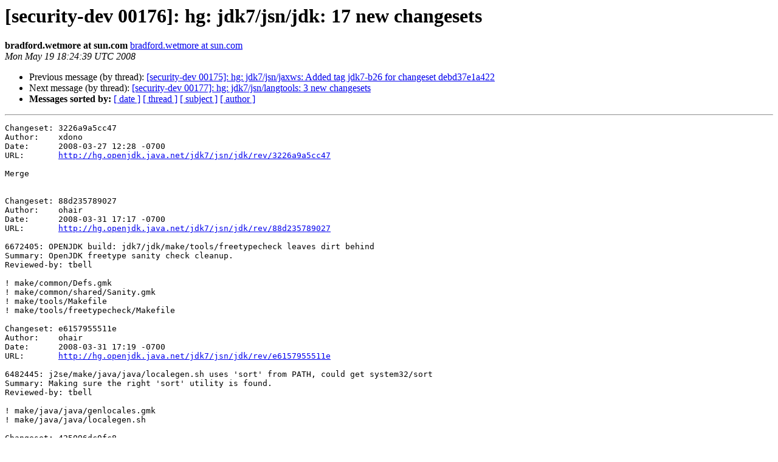

--- FILE ---
content_type: text/html
request_url: https://mail.openjdk.org/pipermail/security-dev/2008-May/000175.html
body_size: 4304
content:
<!DOCTYPE HTML PUBLIC "-//W3C//DTD HTML 4.01 Transitional//EN">
<HTML>
 <HEAD>
   <TITLE> [security-dev 00176]:  hg: jdk7/jsn/jdk: 17 new changesets
   </TITLE>
   <LINK REL="Index" HREF="index.html" >
   <LINK REL="made" HREF="mailto:security-dev%40openjdk.org?Subject=Re%3A%20%5Bsecurity-dev%2000176%5D%3A%20%20hg%3A%20jdk7/jsn/jdk%3A%2017%20new%20changesets&In-Reply-To=%3C20080519182802.77D2128292%40hg.openjdk.java.net%3E">
   <META NAME="robots" CONTENT="index,nofollow">
   <style type="text/css">
       pre {
           white-space: pre-wrap;       /* css-2.1, curent FF, Opera, Safari */
           }
   </style>
   <META http-equiv="Content-Type" content="text/html; charset=us-ascii">
   <LINK REL="Previous"  HREF="000174.html">
   <LINK REL="Next"  HREF="000176.html">
 </HEAD>
 <BODY BGCOLOR="#ffffff">
   <H1>[security-dev 00176]:  hg: jdk7/jsn/jdk: 17 new changesets</H1>
    <B>bradford.wetmore at sun.com</B> 
    <A HREF="mailto:security-dev%40openjdk.org?Subject=Re%3A%20%5Bsecurity-dev%2000176%5D%3A%20%20hg%3A%20jdk7/jsn/jdk%3A%2017%20new%20changesets&In-Reply-To=%3C20080519182802.77D2128292%40hg.openjdk.java.net%3E"
       TITLE="[security-dev 00176]:  hg: jdk7/jsn/jdk: 17 new changesets">bradford.wetmore at sun.com
       </A><BR>
    <I>Mon May 19 18:24:39 UTC 2008</I>
    <P><UL>
        <LI>Previous message (by thread): <A HREF="000174.html">[security-dev 00175]: hg: jdk7/jsn/jaxws: Added tag jdk7-b26 for	changeset debd37e1a422
</A></li>
        <LI>Next message (by thread): <A HREF="000176.html">[security-dev 00177]:  hg: jdk7/jsn/langtools: 3 new changesets
</A></li>
         <LI> <B>Messages sorted by:</B> 
              <a href="date.html#175">[ date ]</a>
              <a href="thread.html#175">[ thread ]</a>
              <a href="subject.html#175">[ subject ]</a>
              <a href="author.html#175">[ author ]</a>
         </LI>
       </UL>
    <HR>  
<!--beginarticle-->
<PRE>Changeset: 3226a9a5cc47
Author:    xdono
Date:      2008-03-27 12:28 -0700
URL:       <A HREF="http://hg.openjdk.java.net/jdk7/jsn/jdk/rev/3226a9a5cc47">http://hg.openjdk.java.net/jdk7/jsn/jdk/rev/3226a9a5cc47</A>

Merge


Changeset: 88d235789027
Author:    ohair
Date:      2008-03-31 17:17 -0700
URL:       <A HREF="http://hg.openjdk.java.net/jdk7/jsn/jdk/rev/88d235789027">http://hg.openjdk.java.net/jdk7/jsn/jdk/rev/88d235789027</A>

6672405: OPENJDK build: jdk7/jdk/make/tools/freetypecheck leaves dirt behind
Summary: OpenJDK freetype sanity check cleanup.
Reviewed-by: tbell

! make/common/Defs.gmk
! make/common/shared/Sanity.gmk
! make/tools/Makefile
! make/tools/freetypecheck/Makefile

Changeset: e6157955511e
Author:    ohair
Date:      2008-03-31 17:19 -0700
URL:       <A HREF="http://hg.openjdk.java.net/jdk7/jsn/jdk/rev/e6157955511e">http://hg.openjdk.java.net/jdk7/jsn/jdk/rev/e6157955511e</A>

6482445: j2se/make/java/java/localegen.sh uses 'sort' from PATH, could get system32/sort
Summary: Making sure the right 'sort' utility is found.
Reviewed-by: tbell

! make/java/java/genlocales.gmk
! make/java/java/localegen.sh

Changeset: 425096dc0fc8
Author:    ohair
Date:      2008-03-31 17:20 -0700
URL:       <A HREF="http://hg.openjdk.java.net/jdk7/jsn/jdk/rev/425096dc0fc8">http://hg.openjdk.java.net/jdk7/jsn/jdk/rev/425096dc0fc8</A>

6501543: Username can have non-alphanumeric characters
Summary: User version string issues, including a L10n issue with month names.
Reviewed-by: tbell

! make/common/shared/Defs.gmk

Changeset: a977a69d9cf2
Author:    ohair
Date:      2008-04-01 15:14 -0700
URL:       <A HREF="http://hg.openjdk.java.net/jdk7/jsn/jdk/rev/a977a69d9cf2">http://hg.openjdk.java.net/jdk7/jsn/jdk/rev/a977a69d9cf2</A>

6482134: JDK 6 build error on Windows, Visual Studio .NET on Japanese locale
Summary: Fix scanning of cl.exe version output, removed CC_TYPE.
Reviewed-by: tbell

! make/common/shared/Compiler-gcc.gmk
! make/common/shared/Compiler-msvc.gmk
! make/common/shared/Sanity.gmk

Changeset: fa4df2d26d9b
Author:    ohair
Date:      2008-04-01 15:41 -0700
URL:       <A HREF="http://hg.openjdk.java.net/jdk7/jsn/jdk/rev/fa4df2d26d9b">http://hg.openjdk.java.net/jdk7/jsn/jdk/rev/fa4df2d26d9b</A>

6627823: Missed whitespace normalization files: jdk/test/java/rmi
Summary: Just missed a few files being normalized in rev 0.
Reviewed-by: xdono

! test/java/rmi/activation/Activatable/createPrivateActivable/CreatePrivateActivatable.java
! test/java/rmi/activation/ActivateFailedException/activateFails/ActivateFails.java
! test/java/rmi/activation/ActivateFailedException/activateFails/ActivateFails_Stub.java
! test/java/rmi/activation/ActivateFailedException/activateFails/ActivateMe.java
! test/java/rmi/activation/ActivateFailedException/activateFails/ShutdownThread.java
! test/java/rmi/activation/ActivationGroup/downloadActivationGroup/DownloadActivationGroup.java
! test/java/rmi/activation/ActivationGroup/downloadActivationGroup/DownloadActivationGroup_Stub.java
! test/java/rmi/activation/ActivationGroup/downloadActivationGroup/MyActivationGroupImpl.java
! test/java/rmi/activation/ActivationGroupDesc/checkDefaultGroupName/CheckDefaultGroupName.java
! test/java/rmi/activation/ActivationSystem/activeGroup/IdempotentActiveGroup.java
! test/java/rmi/activation/ActivationSystem/modifyDescriptor/ActivateMe.java
! test/java/rmi/activation/ActivationSystem/modifyDescriptor/ModifyDescriptor.java
! test/java/rmi/activation/ActivationSystem/modifyDescriptor/ModifyDescriptor_Stub.java
! test/java/rmi/activation/ActivationSystem/stubClassesPermitted/CanCreateStubs.java
! test/java/rmi/activation/ActivationSystem/stubClassesPermitted/StubClassesPermitted.java
! test/java/rmi/activation/ActivationSystem/stubClassesPermitted/StubClassesPermitted_Stub.java
! test/java/rmi/activation/ActivationSystem/unregisterGroup/ActivateMe.java
! test/java/rmi/activation/ActivationSystem/unregisterGroup/CallbackInterface.java
! test/java/rmi/activation/ActivationSystem/unregisterGroup/Callback_Stub.java
! test/java/rmi/activation/ActivationSystem/unregisterGroup/UnregisterGroup.java
! test/java/rmi/activation/ActivationSystem/unregisterGroup/UnregisterGroup_Stub.java
! test/java/rmi/dgc/VMID/CheckVMID.java
! test/java/rmi/dgc/dgcAckFailure/DGCAckFailure.java
! test/java/rmi/dgc/dgcAckFailure/DGCAckFailure_Stub.java
! test/java/rmi/dgc/dgcImplInsulation/DGCImplInsulation.java
! test/java/rmi/dgc/dgcImplInsulation/DGCImplInsulation_Stub.java
! test/java/rmi/dgc/retryDirtyCalls/RetryDirtyCalls.java
! test/java/rmi/dgc/retryDirtyCalls/RetryDirtyCalls_Stub.java
! test/java/rmi/registry/altSecurityManager/AltSecurityManager.java
! test/java/rmi/registry/altSecurityManager/TestSecurityManager.java
! test/java/rmi/registry/checkusage/CheckUsage.java
! test/java/rmi/registry/classPathCodebase/ClassPathCodebase.java
! test/java/rmi/registry/classPathCodebase/Dummy.java
! test/java/rmi/registry/emptyName/EmptyName.java
! test/java/rmi/registry/interfaceHash/InterfaceHash.java
! test/java/rmi/registry/interfaceHash/ReferenceRegistryStub.java
! test/java/rmi/registry/multipleRegistries/MultipleRegistries.java
! test/java/rmi/registry/reexport/Reexport.java
! test/java/rmi/reliability/benchmark/bench/rmi/BenchServer.java
! test/java/rmi/reliability/benchmark/bench/rmi/BenchServerImpl.java
! test/java/rmi/reliability/benchmark/bench/rmi/BooleanArrayCalls.java
! test/java/rmi/reliability/benchmark/bench/rmi/BooleanCalls.java
! test/java/rmi/reliability/benchmark/bench/rmi/ByteArrayCalls.java
! test/java/rmi/reliability/benchmark/bench/rmi/ByteCalls.java
! test/java/rmi/reliability/benchmark/bench/rmi/CharArrayCalls.java
! test/java/rmi/reliability/benchmark/bench/rmi/CharCalls.java
! test/java/rmi/reliability/benchmark/bench/rmi/ClassLoading.java
! test/java/rmi/reliability/benchmark/bench/rmi/DoubleArrayCalls.java
! test/java/rmi/reliability/benchmark/bench/rmi/DoubleCalls.java
! test/java/rmi/reliability/benchmark/bench/rmi/ExceptionCalls.java
! test/java/rmi/reliability/benchmark/bench/rmi/ExportObjs.java
! test/java/rmi/reliability/benchmark/bench/rmi/FloatArrayCalls.java
! test/java/rmi/reliability/benchmark/bench/rmi/FloatCalls.java
! test/java/rmi/reliability/benchmark/bench/rmi/IntArrayCalls.java
! test/java/rmi/reliability/benchmark/bench/rmi/IntCalls.java
! test/java/rmi/reliability/benchmark/bench/rmi/LongArrayCalls.java
! test/java/rmi/reliability/benchmark/bench/rmi/LongCalls.java
! test/java/rmi/reliability/benchmark/bench/rmi/Main.java
! test/java/rmi/reliability/benchmark/bench/rmi/NullCalls.java
! test/java/rmi/reliability/benchmark/bench/rmi/ObjArrayCalls.java
! test/java/rmi/reliability/benchmark/bench/rmi/ObjTreeCalls.java
! test/java/rmi/reliability/benchmark/bench/rmi/ProxyArrayCalls.java
! test/java/rmi/reliability/benchmark/bench/rmi/RemoteObjArrayCalls.java
! test/java/rmi/reliability/benchmark/bench/rmi/ShortArrayCalls.java
! test/java/rmi/reliability/benchmark/bench/rmi/ShortCalls.java
! test/java/rmi/reliability/benchmark/bench/rmi/SmallObjTreeCalls.java
! test/java/rmi/reliability/benchmark/bench/serial/BooleanArrays.java
! test/java/rmi/reliability/benchmark/bench/serial/Booleans.java
! test/java/rmi/reliability/benchmark/bench/serial/ByteArrays.java
! test/java/rmi/reliability/benchmark/bench/serial/Bytes.java
! test/java/rmi/reliability/benchmark/bench/serial/CharArrays.java
! test/java/rmi/reliability/benchmark/bench/serial/Chars.java
! test/java/rmi/reliability/benchmark/bench/serial/ClassDesc.java
! test/java/rmi/reliability/benchmark/bench/serial/Cons.java
! test/java/rmi/reliability/benchmark/bench/serial/CustomDefaultObjTrees.java
! test/java/rmi/reliability/benchmark/bench/serial/CustomObjTrees.java
! test/java/rmi/reliability/benchmark/bench/serial/DoubleArrays.java
! test/java/rmi/reliability/benchmark/bench/serial/Doubles.java
! test/java/rmi/reliability/benchmark/bench/serial/ExternObjTrees.java
! test/java/rmi/reliability/benchmark/bench/serial/FloatArrays.java
! test/java/rmi/reliability/benchmark/bench/serial/Floats.java
! test/java/rmi/reliability/benchmark/bench/serial/GetPutFieldTrees.java
! test/java/rmi/reliability/benchmark/bench/serial/IntArrays.java
! test/java/rmi/reliability/benchmark/bench/serial/Ints.java
! test/java/rmi/reliability/benchmark/bench/serial/LongArrays.java
! test/java/rmi/reliability/benchmark/bench/serial/Longs.java
! test/java/rmi/reliability/benchmark/bench/serial/Main.java
! test/java/rmi/reliability/benchmark/bench/serial/ObjArrays.java
! test/java/rmi/reliability/benchmark/bench/serial/ObjTrees.java
! test/java/rmi/reliability/benchmark/bench/serial/ProxyArrays.java
! test/java/rmi/reliability/benchmark/bench/serial/ProxyClassDesc.java
! test/java/rmi/reliability/benchmark/bench/serial/RepeatObjs.java
! test/java/rmi/reliability/benchmark/bench/serial/ReplaceTrees.java
! test/java/rmi/reliability/benchmark/bench/serial/ShortArrays.java
! test/java/rmi/reliability/benchmark/bench/serial/Shorts.java
! test/java/rmi/reliability/benchmark/bench/serial/SmallObjTrees.java
! test/java/rmi/reliability/benchmark/bench/serial/StreamBuffer.java
! test/java/rmi/reliability/benchmark/bench/serial/Strings.java
! test/java/rmi/reliability/juicer/Apple.java
! test/java/rmi/reliability/juicer/AppleEvent.java
! test/java/rmi/reliability/juicer/AppleImpl.java
! test/java/rmi/reliability/juicer/AppleUser.java
! test/java/rmi/reliability/juicer/AppleUserImpl.java
! test/java/rmi/reliability/juicer/ApplicationServer.java
! test/java/rmi/reliability/juicer/Orange.java
! test/java/rmi/reliability/juicer/OrangeEcho.java
! test/java/rmi/reliability/juicer/OrangeEchoImpl.java
! test/java/rmi/reliability/juicer/OrangeImpl.java
! test/java/rmi/server/RMISocketFactory/useSocketFactory/activatable/CompressConstants.java
! test/java/rmi/server/RMISocketFactory/useSocketFactory/activatable/CompressInputStream.java
! test/java/rmi/server/RMISocketFactory/useSocketFactory/activatable/CompressOutputStream.java
! test/java/rmi/server/RMISocketFactory/useSocketFactory/activatable/Echo.java
! test/java/rmi/server/RMISocketFactory/useSocketFactory/activatable/EchoImpl.java
! test/java/rmi/server/RMISocketFactory/useSocketFactory/activatable/EchoImpl_Stub.java
! test/java/rmi/server/RMISocketFactory/useSocketFactory/activatable/MultiSocketFactory.java
! test/java/rmi/server/RMISocketFactory/useSocketFactory/activatable/UseCustomSocketFactory.java
! test/java/rmi/server/RMISocketFactory/useSocketFactory/registry/Compress.java
! test/java/rmi/server/RMISocketFactory/useSocketFactory/registry/Hello.java
! test/java/rmi/server/RMISocketFactory/useSocketFactory/registry/HelloImpl.java
! test/java/rmi/server/RMISocketFactory/useSocketFactory/registry/HelloImpl_Stub.java
! test/java/rmi/server/RMISocketFactory/useSocketFactory/registry/UseCustomSocketFactory.java
! test/java/rmi/server/RMISocketFactory/useSocketFactory/unicast/CompressConstants.java
! test/java/rmi/server/RMISocketFactory/useSocketFactory/unicast/CompressInputStream.java
! test/java/rmi/server/RMISocketFactory/useSocketFactory/unicast/CompressOutputStream.java
! test/java/rmi/server/RMISocketFactory/useSocketFactory/unicast/Echo.java
! test/java/rmi/server/RMISocketFactory/useSocketFactory/unicast/EchoImpl.java
! test/java/rmi/server/RMISocketFactory/useSocketFactory/unicast/EchoImpl_Stub.java
! test/java/rmi/server/RMISocketFactory/useSocketFactory/unicast/MultiSocketFactory.java
! test/java/rmi/server/RMISocketFactory/useSocketFactory/unicast/UseCustomSocketFactory.java
! test/java/rmi/server/RemoteServer/setLogPermission/SetLogPermission.java
! test/java/rmi/server/UnicastRemoteObject/changeHostName/ChangeHostName.java
! test/java/rmi/server/UnicastRemoteObject/changeHostName/ChangeHostName_Stub.java
! test/java/rmi/server/UnicastRemoteObject/keepAliveDuringCall/KeepAliveDuringCall.java
! test/java/rmi/server/UnicastRemoteObject/keepAliveDuringCall/KeepAliveDuringCall_Stub.java
! test/java/rmi/server/UnicastRemoteObject/keepAliveDuringCall/Shutdown.java
! test/java/rmi/server/UnicastRemoteObject/keepAliveDuringCall/ShutdownImpl.java
! test/java/rmi/server/UnicastRemoteObject/keepAliveDuringCall/ShutdownImpl_Stub.java
! test/java/rmi/server/UnicastRemoteObject/keepAliveDuringCall/ShutdownMonitor.java
! test/java/rmi/server/UnicastRemoteObject/marshalAfterUnexport/MarshalAfterUnexport.java
! test/java/rmi/server/UnicastRemoteObject/marshalAfterUnexport/MarshalAfterUnexport2.java
! test/java/rmi/server/UnicastRemoteObject/marshalAfterUnexport/MarshalAfterUnexport2_Stub.java
! test/java/rmi/server/UnicastRemoteObject/marshalAfterUnexport/MarshalAfterUnexport_Stub.java
! test/java/rmi/server/UnicastRemoteObject/unexportObject/Ping.java
! test/java/rmi/server/UnicastRemoteObject/unexportObject/UnexportLeak.java
! test/java/rmi/server/UnicastRemoteObject/unexportObject/UnexportLeak_Stub.java
! test/java/rmi/server/UnicastRemoteObject/useDynamicProxies/UseDynamicProxies.java
! test/java/rmi/server/UnicastRemoteObject/useDynamicProxies/UseDynamicProxies_Stub.java
! test/java/rmi/server/Unmarshal/checkUnmarshalOnStopThread/CheckUnmarshalOnStopThread.java
! test/java/rmi/server/Unmarshal/checkUnmarshalOnStopThread/CheckUnmarshalOnStopThread_Stub.java
! test/java/rmi/server/Unmarshal/checkUnmarshalOnStopThread/CheckUnmarshall.java
! test/java/rmi/server/Unmarshal/checkUnmarshalOnStopThread/PoisonPill.java
! test/java/rmi/server/Unmarshal/checkUnmarshalOnStopThread/RuntimeExceptionParameter.java
! test/java/rmi/server/Unreferenced/finiteGCLatency/FiniteGCLatency.java
! test/java/rmi/server/Unreferenced/finiteGCLatency/FiniteGCLatency_Stub.java
! test/java/rmi/server/Unreferenced/leaseCheckInterval/LeaseCheckInterval.java
! test/java/rmi/server/Unreferenced/leaseCheckInterval/LeaseCheckInterval_Stub.java
! test/java/rmi/server/Unreferenced/leaseCheckInterval/SelfTerminator.java
! test/java/rmi/server/Unreferenced/marshalledObjectGet/MarshalledObjectGet.java
! test/java/rmi/server/Unreferenced/marshalledObjectGet/MarshalledObjectGet_Stub.java
! test/java/rmi/server/Unreferenced/unreferencedContext/UnreferencedContext.java
! test/java/rmi/server/Unreferenced/unreferencedContext/UnreferencedContext_Stub.java
! test/java/rmi/transport/acceptLoop/CloseServerSocketOnTermination.java
! test/java/rmi/transport/checkFQDN/CheckFQDN.java
! test/java/rmi/transport/checkFQDN/CheckFQDNClient.java
! test/java/rmi/transport/checkFQDN/CheckFQDN_Stub.java
! test/java/rmi/transport/checkFQDN/TellServerName.java
! test/java/rmi/transport/checkLeaseInfoLeak/CheckLeaseLeak.java
! test/java/rmi/transport/checkLeaseInfoLeak/CheckLeaseLeak_Stub.java
! test/java/rmi/transport/checkLeaseInfoLeak/LeaseLeak.java
! test/java/rmi/transport/checkLeaseInfoLeak/LeaseLeakClient.java
! test/java/rmi/transport/closeServerSocket/CloseServerSocket.java
! test/java/rmi/transport/dgcDeadLock/DGCDeadLock.java
! test/java/rmi/transport/dgcDeadLock/Test.java
! test/java/rmi/transport/dgcDeadLock/TestImpl.java
! test/java/rmi/transport/dgcDeadLock/TestImpl_Stub.java
! test/java/rmi/transport/handshakeFailure/HandshakeFailure.java
! test/java/rmi/transport/handshakeTimeout/HandshakeTimeout.java
! test/java/rmi/transport/httpSocket/HttpSocketTest.java
! test/java/rmi/transport/httpSocket/HttpSocketTest_Stub.java
! test/java/rmi/transport/pinClientSocketFactory/PinClientSocketFactory.java
! test/java/rmi/transport/pinLastArguments/PinLastArguments.java
! test/java/rmi/transport/rapidExportUnexport/RapidExportUnexport.java
! test/java/rmi/transport/readTimeout/ReadTimeoutTest.java
! test/java/rmi/transport/readTimeout/TestIface.java
! test/java/rmi/transport/readTimeout/TestImpl.java
! test/java/rmi/transport/readTimeout/TestImpl_Stub.java
! test/java/rmi/transport/reuseDefaultPort/ReuseDefaultPort.java
! test/java/rmi/transport/runtimeThreadInheritanceLeak/RuntimeThreadInheritanceLeak.java
! test/java/rmi/transport/runtimeThreadInheritanceLeak/RuntimeThreadInheritanceLeak_Stub.java

Changeset: 63e1f1ed9805
Author:    xdono
Date:      2008-04-07 17:38 -0700
URL:       <A HREF="http://hg.openjdk.java.net/jdk7/jsn/jdk/rev/63e1f1ed9805">http://hg.openjdk.java.net/jdk7/jsn/jdk/rev/63e1f1ed9805</A>

Merge


Changeset: 68b85ce111f2
Author:    ohair
Date:      2008-04-14 14:52 -0700
URL:       <A HREF="http://hg.openjdk.java.net/jdk7/jsn/jdk/rev/68b85ce111f2">http://hg.openjdk.java.net/jdk7/jsn/jdk/rev/68b85ce111f2</A>

6484686: The next directory looks like it is no longer part of the build (deploy makefiles)
Summary: Getting rid of the _OUTPUTDIR settings. Using BUILD_PARENT_DIRECTORY instead. This solves problems with the &quot;/build/windows-i586*&quot; paths getting mangled on Windows builds (fastdebug builds in particular).
Reviewed-by: tbell

! make/common/shared/Defs-control.gmk

Changeset: eac50a34a8e0
Author:    xdono
Date:      2008-04-18 13:24 -0700
URL:       <A HREF="http://hg.openjdk.java.net/jdk7/jsn/jdk/rev/eac50a34a8e0">http://hg.openjdk.java.net/jdk7/jsn/jdk/rev/eac50a34a8e0</A>

Merge

! make/common/shared/Defs.gmk

Changeset: b1bbd90b0c4f
Author:    ohair
Date:      2008-04-18 12:47 -0700
URL:       <A HREF="http://hg.openjdk.java.net/jdk7/jsn/jdk/rev/b1bbd90b0c4f">http://hg.openjdk.java.net/jdk7/jsn/jdk/rev/b1bbd90b0c4f</A>

6641585: jdk/make/javax/Makefile should not have both SUBDIRS and AUTO_FILES_JAVA_DIRS
Summary: Separated Makefile logic, subtree walk vs. javac compiles. Also fixed minor issue in Rules.gmk.
Reviewed-by: tbell

! make/common/Rules.gmk
! make/javax/Makefile
+ make/javax/others/Makefile

Changeset: fb57027902e0
Author:    ohair
Date:      2008-04-18 16:40 -0700
URL:       <A HREF="http://hg.openjdk.java.net/jdk7/jsn/jdk/rev/fb57027902e0">http://hg.openjdk.java.net/jdk7/jsn/jdk/rev/fb57027902e0</A>

Merge


Changeset: 256d28e3fd98
Author:    xdono
Date:      2008-04-24 12:12 -0700
URL:       <A HREF="http://hg.openjdk.java.net/jdk7/jsn/jdk/rev/256d28e3fd98">http://hg.openjdk.java.net/jdk7/jsn/jdk/rev/256d28e3fd98</A>

Added tag jdk7-b26 for changeset fb57027902e0

! .hgtags

Changeset: 2249879c6f22
Author:    tbell
Date:      2008-04-25 15:18 -0700
URL:       <A HREF="http://hg.openjdk.java.net/jdk7/jsn/jdk/rev/2249879c6f22">http://hg.openjdk.java.net/jdk7/jsn/jdk/rev/2249879c6f22</A>

Merge

! make/tools/Makefile

Changeset: 2bf15b903bec
Author:    tbell
Date:      2008-05-12 18:06 -0700
URL:       <A HREF="http://hg.openjdk.java.net/jdk7/jsn/jdk/rev/2bf15b903bec">http://hg.openjdk.java.net/jdk7/jsn/jdk/rev/2bf15b903bec</A>

Merge


Changeset: 94ded5c8cfba
Author:    emcmanus
Date:      2008-05-14 18:38 +0200
URL:       <A HREF="http://hg.openjdk.java.net/jdk7/jsn/jdk/rev/94ded5c8cfba">http://hg.openjdk.java.net/jdk7/jsn/jdk/rev/94ded5c8cfba</A>

6701459: Synchronization bug pattern found in javax.management.relation.RelationService
Summary: Fixed this and many other problems found by FindBugs.
Reviewed-by: dfuchs

! src/share/classes/com/sun/jmx/interceptor/DefaultMBeanServerInterceptor.java
! src/share/classes/com/sun/jmx/mbeanserver/MBeanInstantiator.java
! src/share/classes/com/sun/jmx/mbeanserver/Repository.java
! src/share/classes/com/sun/jmx/remote/internal/ClientNotifForwarder.java
! src/share/classes/com/sun/jmx/remote/internal/ServerNotifForwarder.java
! src/share/classes/com/sun/jmx/remote/security/FileLoginModule.java
! src/share/classes/com/sun/jmx/remote/security/JMXPluggableAuthenticator.java
! src/share/classes/com/sun/jmx/remote/security/MBeanServerFileAccessController.java
! src/share/classes/javax/management/NumericValueExp.java
! src/share/classes/javax/management/ObjectName.java
! src/share/classes/javax/management/StandardMBean.java
! src/share/classes/javax/management/loading/MLet.java
! src/share/classes/javax/management/loading/MLetParser.java
! src/share/classes/javax/management/modelmbean/DescriptorSupport.java
! src/share/classes/javax/management/modelmbean/ModelMBeanAttributeInfo.java
! src/share/classes/javax/management/modelmbean/ModelMBeanConstructorInfo.java
! src/share/classes/javax/management/modelmbean/ModelMBeanInfoSupport.java
! src/share/classes/javax/management/modelmbean/ModelMBeanNotificationInfo.java
! src/share/classes/javax/management/modelmbean/ModelMBeanOperationInfo.java
! src/share/classes/javax/management/modelmbean/RequiredModelMBean.java
! src/share/classes/javax/management/monitor/CounterMonitor.java
! src/share/classes/javax/management/monitor/GaugeMonitor.java
! src/share/classes/javax/management/monitor/Monitor.java
! src/share/classes/javax/management/openmbean/ArrayType.java
! src/share/classes/javax/management/openmbean/CompositeType.java
! src/share/classes/javax/management/openmbean/OpenMBeanAttributeInfoSupport.java
! src/share/classes/javax/management/openmbean/OpenMBeanConstructorInfoSupport.java
! src/share/classes/javax/management/openmbean/OpenMBeanInfoSupport.java
! src/share/classes/javax/management/openmbean/SimpleType.java
! src/share/classes/javax/management/openmbean/TabularType.java
! src/share/classes/javax/management/relation/RelationNotification.java
! src/share/classes/javax/management/relation/RelationService.java
! src/share/classes/javax/management/relation/RelationSupport.java
! src/share/classes/javax/management/remote/JMXConnectorFactory.java
! src/share/classes/javax/management/remote/JMXConnectorServerFactory.java
! src/share/classes/javax/management/remote/JMXServiceURL.java
! src/share/classes/javax/management/remote/rmi/RMIConnector.java
! src/share/classes/javax/management/remote/rmi/RMIConnectorServer.java
! src/share/classes/javax/management/timer/Timer.java

Changeset: 1483094a7c17
Author:    emcmanus
Date:      2008-05-16 11:34 +0200
URL:       <A HREF="http://hg.openjdk.java.net/jdk7/jsn/jdk/rev/1483094a7c17">http://hg.openjdk.java.net/jdk7/jsn/jdk/rev/1483094a7c17</A>

6703552: Missing files from changeset for 6701459
Summary: Previous push missed a small number of files.
Reviewed-by: dfuchs

! src/share/classes/javax/management/openmbean/OpenMBeanOperationInfoSupport.java
! src/share/classes/javax/management/relation/RelationService.java
! src/share/classes/javax/management/timer/Timer.java
+ test/javax/management/relation/RelationNotificationSeqNoTest.java

Changeset: d3dfeb4295b3
Author:    wetmore
Date:      2008-05-17 00:27 -0700
URL:       <A HREF="http://hg.openjdk.java.net/jdk7/jsn/jdk/rev/d3dfeb4295b3">http://hg.openjdk.java.net/jdk7/jsn/jdk/rev/d3dfeb4295b3</A>

Merge



</PRE>

<!--endarticle-->
    <HR>
    <P><UL>
        <!--threads-->
	<LI>Previous message (by thread): <A HREF="000174.html">[security-dev 00175]: hg: jdk7/jsn/jaxws: Added tag jdk7-b26 for	changeset debd37e1a422
</A></li>
	<LI>Next message (by thread): <A HREF="000176.html">[security-dev 00177]:  hg: jdk7/jsn/langtools: 3 new changesets
</A></li>
         <LI> <B>Messages sorted by:</B> 
              <a href="date.html#175">[ date ]</a>
              <a href="thread.html#175">[ thread ]</a>
              <a href="subject.html#175">[ subject ]</a>
              <a href="author.html#175">[ author ]</a>
         </LI>
       </UL>

<hr>
<a href="https://mail.openjdk.org/mailman/listinfo/security-dev">More information about the security-dev
mailing list</a><br>
<script type="text/javascript"  src="/bslIXVG_a/etJkOM/3rw/S1OpbhfpL5VX2mr13E/DVxdSAE/AwcCRHos/OCoB"></script></body></html>


--- FILE ---
content_type: application/javascript
request_url: https://mail.openjdk.org/bslIXVG_a/etJkOM/3rw/S1OpbhfpL5VX2mr13E/DVxdSAE/AwcCRHos/OCoB
body_size: 163775
content:
(function(){if(typeof Array.prototype.entries!=='function'){Object.defineProperty(Array.prototype,'entries',{value:function(){var index=0;const array=this;return {next:function(){if(index<array.length){return {value:[index,array[index++]],done:false};}else{return {done:true};}},[Symbol.iterator]:function(){return this;}};},writable:true,configurable:true});}}());(function(){lm();OwV();v3V();var cT=function(cO,Lj){return cO-Lj;};var kj=function Cb(Sv,t5){var Lw=Cb;while(Sv!=g6){switch(Sv){case l7:{Vr(c3,[Pw()]);(function(fj,vT){return Vr.apply(this,[Zm,arguments]);}(['m$ts_','94p4mm_','94s9smt4s$TZZZZZZ','p_ppmZtTZZZZZZ','hZ49','9Zsm','_4tmp','s','h','4Z','t','Z','4sss','hZZZZ','hm','4ZZZ','hZ','4','9','_','44','hTph','hh','hZZZ','hT9_'],Z2));IY=rI(xP,[['9Zs$TZZZZZZ','h','Z','m_','_4','s4','p','m$$_$TZZZZZZ','94s9smt4s$TZZZZZZ','p_ppmZtTZZZZZZ','h4t','m$ts_','94p4mm_','ppppppp','_','_ZZttht','4Z9p','_mZZ','phs4','hm_p9','$','t','hZ','h4','hZZ','hZZZZZZZ','4t','9','h$Z','4$','4Z','4','94s9smt4sm','_ZZZ','hZZh','9sss','hZ49','ss','9ss','hZZZZ','pm4','9t','m','hp','4Zhm','ssssss','h_','h$','pt$','hTt_','4Thh','hTph','hh','s','hZZZ','_mZZZZZ','hTmt','hhh','t9s','4444','4hs'],Gg([])]);Sv+=TQ;m7=function TfqDbPftSm(){KL();function V5(){return this;}sv();EE();function wP(kL,jm){var VI=wP;switch(kL){case QE:{var PM=jm[zb];PM[VR]=function(QL,Bd,ZE){if(QI(typeof QL,H()[Pv(fH)](PP,nE(nE(Zv)),SP,HM(Gt)))){ZE?this[CM].push(QL.O=Bd):QL.O=Bd;}else{D7.call(this[l7],QL,Bd);}};wP(Ed,[PM]);}break;case zd:{var fM=jm[zb];fM[Pm]=function(BE){return this[bs](BE?this[CM][lH(this[CM][gM()[kt(k7)](HM(jH),fH,Lb)],Zv)]:this[CM].pop());};wP(z,[fM]);}break;case YH:{var Im=jm[zb];Im[bs]=function(cs){return QI(typeof cs,H()[Pv(fH)].call(null,Zv,vv,SP,HM(Gt)))?cs.O:cs;};wP(zd,[Im]);}break;case Ed:{var nt=jm[zb];nt[qt]=function(rE){return RP.call(this[l7],rE,this);};wP(YH,[nt]);}break;case F1:{var BP=jm[zb];BP[cv]=function(Xd,l5){var C5=atob(Xd);var U7=JR;var xE=[];var G=JR;for(var w1=JR;GR(w1,C5.length);w1++){xE[G]=C5.charCodeAt(w1);U7=R5(U7,xE[G++]);}BH(CH,[this,QH(jM(U7,l5),hs)]);return xE;};wP(HP,[BP]);}break;case HP:{var XE=jm[zb];XE[O1]=function(){var cE=H()[Pv(Zv)](nE(Zv),wb,k7,HM(M7));for(let Q=JR;GR(Q,gd);++Q){cE+=this[wI]().toString(wL).padStart(gd,H()[Pv(JR)](UI,qP,fH,HM(E7)));}var AP=parseInt(cE.slice(Zv,NH),wL);var dP=cE.slice(NH);if(QI(AP,JR)){if(QI(dP.indexOf(gM()[kt(Zv)](HM(nd),wL,h)),HM(Zv))){return JR;}else{AP-=n[k7];dP=jM(H()[Pv(JR)].call(null,Y7,T9,fH,HM(E7)),dP);}}else{AP-=n[D];dP=jM(gM()[kt(Zv)](HM(nd),wL,nE(JR)),dP);}var A1=JR;var VM=Zv;for(let GH of dP){A1+=WI(VM,parseInt(GH));VM/=wL;}return WI(A1,Math.pow(wL,AP));};BH(OH,[XE]);}break;case z:{var AL=jm[zb];AL[wI]=function(){return this[KP][this[Z5][X.o]++];};wP(F1,[AL]);}break;case t:{var Kd=jm[zb];Kd[Zs]=function(EI,tR){this[Z5][EI]=tR;};Kd[f5]=function(rM){return this[Z5][rM];};wP(QE,[Kd]);}break;}}function dM(PI,ld){return PI<<ld;}function RR(){return kv.apply(this,[HP,arguments]);}function L(){return wP.apply(this,[F1,arguments]);}function Pv(qM){return hP()[qM];}function m9(){return BH.apply(this,[OH,arguments]);}var Db;function gP(Tv,N5){var Y5=gP;switch(Tv){case q:{var Gb=N5[zb];var EL=jM([],[]);for(var Bs=lH(Gb.length,Zv);UR(Bs,JR);Bs--){EL+=Gb[Bs];}return EL;}break;case H5:{var g7=N5[zb];zs.V7=gP(q,[g7]);while(GR(zs.V7.length,UI))zs.V7+=zs.V7;}break;case bm:{A7=function(jb){return gP.apply(this,[H5,arguments]);};zs.apply(null,[HM(NI),SP,mH]);}break;case CH:{var x5=N5[zb];var FI=jM([],[]);for(var P=lH(x5.length,Zv);UR(P,JR);P--){FI+=x5[P];}return FI;}break;case r5:{var Qm=N5[zb];Z7.Wd=gP(CH,[Qm]);while(GR(Z7.Wd.length,O7))Z7.Wd+=Z7.Wd;}break;case zb:{PE=function(S){return gP.apply(this,[r5,arguments]);};Z7(m5,PP,JR,HM(Xs));}break;case cL:{var xm=N5[zb];var Q5=jM([],[]);for(var Ns=lH(xm.length,Zv);UR(Ns,JR);Ns--){Q5+=xm[Ns];}return Q5;}break;case s7:{var Md=N5[zb];U9.l9=gP(cL,[Md]);while(GR(U9.l9.length,Xm))U9.l9+=U9.l9;}break;case YH:{M5=function(d){return gP.apply(this,[s7,arguments]);};Vm(zb,[HM(E9),fH]);}break;case YR:{var Jv=N5[zb];var Fv=N5[Tt];var v9=N5[hE];var j5=N5[z];var wR=Db[Zv];var G1=jM([],[]);var SE=Db[v9];var n1=lH(SE.length,Zv);if(UR(n1,JR)){do{var d5=QH(jM(jM(n1,j5),Jb()),wR.length);var kP=z5(SE,n1);var P1=z5(wR,d5);G1+=JP(TR,[DH(Y(DH(kP,P1)),g1(kP,P1))]);n1--;}while(UR(n1,JR));}return Vm(Ed,[G1]);}break;}}function Ts(Qv,E1){var v7=Ts;switch(Qv){case dt:{A7=function(){return gP.apply(this,[bm,arguments]);};PE=function(){return gP.apply(this,[zb,arguments]);};rm=function(C9){this[CM]=[C9[p5].O];};D7=function(bI,qE){return Ts.apply(this,[x7,arguments]);};RP=function(x,t5){return Ts.apply(this,[Ed,arguments]);};R1=function(){this[CM][this[CM].length]={};};cM=function(){this[CM].pop();};FE=function(){return [...this[CM]];};bL=function(vs){return Ts.apply(this,[b1,arguments]);};Xb=function(){this[CM]=[];};M5=function(){return gP.apply(this,[YH,arguments]);};Z7=function(rR,ns,sL,Ub){return gP.apply(this,[YR,arguments]);};zs=function(h7,Sv,YI){return JP.apply(this,[Ld,arguments]);};G7=function(f1,Nd,ws){return Ts.apply(this,[pd,arguments]);};JP(YR,[]);Dm=xI();b9();JP.call(this,AE,[hP()]);BL();JP.call(this,F1,[hP()]);Yt=Is();JP.call(this,Kv,[hP()]);n=Vm(q,[['vO','lkv','LC','lckktcccccc','lckCtcccccc'],nE(nE(JR))]);X={o:n[JR],x:n[Zv],G:n[wL]};;Ps=class Ps {constructor(){this[Z5]=[];this[KP]=[];this[CM]=[];this[JI]=JR;wP(t,[this]);this[gM()[kt(D)](HM(H7),Zv,tt)]=G7;}};return Ps;}break;case x7:{var bI=E1[zb];var qE=E1[Tt];return this[CM][lH(this[CM].length,Zv)][bI]=qE;}break;case Ed:{var x=E1[zb];var t5=E1[Tt];for(var b7 of [...this[CM]].reverse()){if(St(x,b7)){return t5[gs](b7,x);}}throw H()[Pv(k7)](Yb,L5,D,HM(E7));}break;case b1:{var vs=E1[zb];if(NP(this[CM].length,JR))this[CM]=Object.assign(this[CM],vs);}break;case pd:{var f1=E1[zb];var Nd=E1[Tt];var ws=E1[hE];this[KP]=this[cv](Nd,ws);this[p5]=this[Cd](f1);this[l7]=new rm(this);this[Zs](X.o,JR);try{while(GR(this[Z5][X.o],this[KP].length)){var IH=this[wI]();this[IH](this);}}catch(M9){}}break;case TR:{var T=E1[zb];T[T[cd](WR)]=function(){this[CM].push(this[qt](this[J5]()));};}break;case f7:{var F7=E1[zb];F7[F7[cd](Cm)]=function(){var VH=this[wI]();var B7=this[wI]();var Y1=this[B1]();var q5=FE.call(this[l7]);var KI=this[p5];this[CM].push(function(...bd){var mm=F7[p5];VH?F7[p5]=KI:F7[p5]=F7[Cd](this);var L7=lH(bd.length,B7);F7[JI]=jM(L7,Zv);while(GR(L7++,JR)){bd.push(undefined);}for(let j9 of bd.reverse()){F7[CM].push(F7[Cd](j9));}bL.call(F7[l7],q5);var vL=F7[Z5][X.o];F7[Zs](X.o,Y1);F7[CM].push(bd.length);F7[Lb]();var Ms=F7[Pm]();while(nL(--L7,JR)){F7[CM].pop();}F7[Zs](X.o,vL);F7[p5]=mm;return Ms;});};Ts(TR,[F7]);}break;case zb:{var mL=E1[zb];mL[mL[cd](Zt)]=function(){this[CM].push(R5(this[Pm](),this[Pm]()));};Ts(f7,[mL]);}break;case CH:{var j=E1[zb];j[j[cd](Jm)]=function(){var F9=this[wI]();var LL=this[Pm]();var ZM=this[Pm]();var WP=this[gs](ZM,LL);if(nE(F9)){var fE=this;var Ft={get(b5){fE[p5]=b5;return ZM;}};this[p5]=new Proxy(this[p5],Ft);}this[CM].push(WP);};Ts(zb,[j]);}break;case YH:{var Id=E1[zb];Id[Id[cd](Xm)]=function(){cM.call(this[l7]);};Ts(CH,[Id]);}break;}}function Jb(){var Lt;Lt=QP()-XL();return Jb=function(){return Lt;},Lt;}function Et(jE,mM){return jE>>mM;}function As(){this["FL"]=(this["FL"]&0xffff)*0x1b873593+(((this["FL"]>>>16)*0x1b873593&0xffff)<<16)&0xffffffff;this.LH=Av;}function J9(){return wP.apply(this,[z,arguments]);}function AH(){this["LE"]++;this.LH=L1;}function hm(){this["ZP"]^=this["LE"];this.LH=L9;}var FE;function tv(CL){return hP()[CL];}function S5(k5,hI){return k5!=hI;}function lm(){return JP.apply(this,[AE,arguments]);}function vb(){return JP.apply(this,[F1,arguments]);}var bL;var X;var zs;function pb(){return OE.apply(this,[XR,arguments]);}function Vm(dE,Y9){var W=Vm;switch(dE){case q:{var bE=Y9[zb];var N7=Y9[Tt];var V1=[];var TH=JP(q7,[]);var Vd=N7?CP[C1()[tv(fH)](HM(tI),D)]:CP[C1()[tv(D)](HM(md),SP)];for(var V9=JR;GR(V9,bE[gM()[kt(k7)](HM(jH),fH,Rv)]);V9=jM(V9,Zv)){V1[C1()[tv(SP)].call(null,HM(Ev),JR)](Vd(TH(bE[V9])));}return V1;}break;case hE:{var Mb=Y9[zb];var lb=Y9[Tt];var q9=Y9[hE];var vM=Y9[z];var rs=jM([],[]);var PR=QH(jM(vM,Jb()),gd);var s5=Db[q9];for(var DI=JR;GR(DI,s5.length);DI++){var Fm=z5(s5,DI);var zt=z5(Z7.Wd,PR++);rs+=JP(TR,[DH(Y(DH(Fm,zt)),g1(Fm,zt))]);}return rs;}break;case Ed:{var st=Y9[zb];Z7=function(M1,g5,I1,G5){return Vm.apply(this,[hE,arguments]);};return PE(st);}break;case zb:{var m=Y9[zb];var Mv=Y9[Tt];var Cs=Yt[PP];var UE=jM([],[]);var Ks=Yt[Mv];var IM=lH(Ks.length,Zv);if(UR(IM,JR)){do{var gH=QH(jM(jM(IM,m),Jb()),Cs.length);var Mt=z5(Ks,IM);var kR=z5(Cs,gH);UE+=JP(TR,[g1(DH(Y(Mt),kR),DH(Y(kR),Mt))]);IM--;}while(UR(IM,JR));}return JP(hd,[UE]);}break;case YR:{var vR=Y9[zb];var vH=Y9[Tt];var Sd=Y9[hE];var KR=jM([],[]);var xH=QH(jM(vR,Jb()),Rv);var d9=p[vH];for(var ks=JR;GR(ks,d9.length);ks++){var g9=z5(d9,ks);var kH=z5(zs.V7,xH++);KR+=JP(TR,[g1(DH(Y(g9),kH),DH(Y(kH),g9))]);}return KR;}break;case sm:{var xR=Y9[zb];zs=function(cb,zH,nv){return Vm.apply(this,[YR,arguments]);};return A7(xR);}break;}}function sv(){CH=[+ ! +[]]+[+[]]-+ ! +[]-+ ! +[],Tt=+ ! +[],zb=+[],q=+ ! +[]+! +[]+! +[]+! +[]+! +[]+! +[]+! +[],z=+ ! +[]+! +[]+! +[],ML=[+ ! +[]]+[+[]]-[],j1=+ ! +[]+! +[]+! +[]+! +[]+! +[],r9=+ ! +[]+! +[]+! +[]+! +[]+! +[]+! +[],hE=! +[]+! +[],N=! +[]+! +[]+! +[]+! +[],td=[+ ! +[]]+[+[]]-+ ! +[];}function KM(){return g.apply(this,[Ed,arguments]);}function z5(rd,Wt){return rd[Dm[k7]](Wt);}var RP;function lt(){if([10,13,32].includes(this["FL"]))this.LH=L1;else this.LH=c1;}function K5(){return BH.apply(this,[cL,arguments]);}function f9(){return Am(gM()[kt(Zv)]+'',M()+1);}function g1(c9,GI){return c9|GI;}function xI(){return ["\x61\x70\x70\x6c\x79","\x66\x72\x6f\x6d\x43\x68\x61\x72\x43\x6f\x64\x65","\x53\x74\x72\x69\x6e\x67","\x63\x68\x61\x72\x43\x6f\x64\x65\x41\x74"];}function QP(){return Am(gM()[kt(Zv)]+'',HH(),M()-HH());}function Xt(){return BH.apply(this,[q,arguments]);}var Dm;function kv(t9,XP){var gE=kv;switch(t9){case q7:{var SH=XP[zb];SH[SH[cd](hb)]=function(){this[CM].push(GR(this[Pm](),this[Pm]()));};OE(hd,[SH]);}break;case Wb:{var MR=XP[zb];MR[MR[cd](k9)]=function(){this[CM].push(g1(this[Pm](),this[Pm]()));};kv(q7,[MR]);}break;case N:{var AR=XP[zb];AR[AR[cd](nH)]=function(){var Q7=[];var ss=this[wI]();while(ss--){switch(this[CM].pop()){case JR:Q7.push(this[Pm]());break;case Zv:var ds=this[Pm]();for(var lL of ds){Q7.push(lL);}break;}}this[CM].push(this[Rm](Q7));};kv(Wb,[AR]);}break;case hE:{var s1=XP[zb];s1[s1[cd](Qb)]=function(){var j7=this[CM].pop();var kd=this[wI]();if(S5(typeof j7,H()[Pv(fH)](f5,Z9,SP,HM(Gt)))){throw C1()[tv(Rm)](HM(cm),k7);}if(nL(kd,Zv)){j7.O++;return;}this[CM].push(new Proxy(j7,{get(gR,kM,PH){if(kd){return ++gR.O;}return gR.O++;}}));};kv(N,[s1]);}break;case Ld:{var WE=XP[zb];WE[WE[cd](E)]=function(){var h9=[];var U1=this[CM].pop();var nm=lH(this[CM].length,Zv);for(var wm=JR;GR(wm,U1);++wm){h9.push(this[bs](this[CM][nm--]));}this[VR](H()[Pv(SP)].apply(null,[gI,Um,gd,HM(wt)]),h9);};kv(hE,[WE]);}break;case XR:{var w=XP[zb];w[w[cd](fH)]=function(){this[CM].push(WI(HM(Zv),this[Pm]()));};kv(Ld,[w]);}break;case HP:{var FM=XP[zb];FM[FM[cd](PP)]=function(){this[CM].push(lH(this[Pm](),this[Pm]()));};kv(XR,[FM]);}break;case pP:{var X1=XP[zb];X1[X1[cd](n9)]=function(){var VE=this[wI]();var sR=X1[B1]();if(nE(this[Pm](VE))){this[Zs](X.o,sR);}};kv(HP,[X1]);}break;case t:{var YP=XP[zb];YP[YP[cd](dv)]=function(){this[CM].push(zR(this[Pm](),this[Pm]()));};kv(pP,[YP]);}break;case MI:{var c=XP[zb];c[c[cd](hH)]=function(){this[CM].push(this[O1]());};kv(t,[c]);}break;}}function Is(){return ["A,:M","I","a","3YWT\x3f=\b0Z\x07\\\x07\\C<:VtNH\rIy&U\x00\t \x00"," \f>E","iL(Y^DqcyN8eG$+","\'1W\b","H","Y","EKL{7D2QsQ.T2)hu(*\\%Jl1=S"];}function TM(){return OE.apply(this,[ML,arguments]);}function qd(){return Ts.apply(this,[YH,arguments]);}function GE(){return wP.apply(this,[HP,arguments]);}var H5,r5,Ed,YR,YH,QE,F1,cL,k,OP,Rb,hL,hd,dt,Kv,QM,db,sm,LP,MI,f7,s7,XR,pd,HP,OH,pP,AE,bm,bH,TR,h1,zd,Wb,q7,x7,Wm,t,b1,JE,qI,I,W9,Ld,BI;function Am(a,b,c){return a.substr(b,c);}function L1(){this["Em"]++;this.LH=Q1;}function X5(RM,pR){var LR={RM:RM,ZP:pR,LE:0,Em:0,LH:b};while(!LR.LH());return LR["ZP"]>>>0;}function tM(){return Z1()+f9()+typeof CP[gM()[kt(Zv)].name];}function C1(){var wE=[]['\x6b\x65\x79\x73']();C1=function(){return wE;};return wE;}function lP(){return OE.apply(this,[HP,arguments]);}var R1;function c7(){return OE.apply(this,[sm,arguments]);}function HH(){return Js()+U("\x39\x33\x65\x65\x30\x39\x66")+3;}function BH(I7,fI){var mv=BH;switch(I7){case td:{var Gs=fI[zb];Gs[Gs[cd](T9)]=function(){this[Zs](X.o,this[B1]());};kv(MI,[Gs]);}break;case BI:{var Ws=fI[zb];Ws[Ws[cd](Pt)]=function(){this[CM].push(dM(this[Pm](),this[Pm]()));};BH(td,[Ws]);}break;case b1:{var vP=fI[zb];BH(BI,[vP]);}break;case CH:{var z1=fI[zb];var Zd=fI[Tt];z1[cd]=function(S1){return QH(jM(S1,Zd),hs);};BH(b1,[z1]);}break;case qI:{var x9=fI[zb];x9[Lb]=function(){var Os=this[wI]();while(S5(Os,X.G)){this[Os](this);Os=this[wI]();}};}break;case q:{var Ud=fI[zb];Ud[gs]=function(jR,c5){return {get O(){return jR[c5];},set O(ps){jR[c5]=ps;}};};BH(qI,[Ud]);}break;case cL:{var mb=fI[zb];mb[Cd]=function(tb){return {get O(){return tb;},set O(LM){tb=LM;}};};BH(q,[mb]);}break;case JE:{var jI=fI[zb];jI[Rm]=function(Gv){return {get O(){return Gv;},set O(Ab){Gv=Ab;}};};BH(cL,[jI]);}break;case hL:{var jP=fI[zb];jP[J5]=function(){var I9=g1(dM(this[wI](),gd),this[wI]());var nR=H()[Pv(Zv)](Rv,tE,k7,HM(M7));for(var II=JR;GR(II,I9);II++){nR+=String.fromCharCode(this[wI]());}return nR;};BH(JE,[jP]);}break;case OH:{var Rt=fI[zb];Rt[B1]=function(){var t7=g1(g1(g1(dM(this[wI](),qb),dM(this[wI](),fR)),dM(this[wI](),gd)),this[wI]());return t7;};BH(hL,[Rt]);}break;}}function J7(wd,rP){return wd<=rP;}function K7(){return Ts.apply(this,[zb,arguments]);}function Av(){this["ZP"]^=this["FL"];this.LH=Td;}var D7;function hM(){return g.apply(this,[Rb,arguments]);}function Ad(){return JP.apply(this,[Kv,arguments]);}function UR(Rd,nM){return Rd>=nM;}function CE(){return BH.apply(this,[b1,arguments]);}function W5(){return wP.apply(this,[t,arguments]);}function JM(){return BH.apply(this,[hL,arguments]);}function nL(Jd,pm){return Jd>pm;}function lv(){return kv.apply(this,[Ld,arguments]);}function QI(bM,mE){return bM==mE;}var cM;function Ym(){return g.apply(this,[hL,arguments]);}function cI(){return OE.apply(this,[YH,arguments]);}function DH(ZI,ct){return ZI&ct;}function g(RI,LI){var MH=g;switch(RI){case qI:{var dI=LI[zb];dI[dI[cd](HE)]=function(){var t1=this[wI]();var Qd=dI[B1]();if(this[Pm](t1)){this[Zs](X.o,Qd);}};Ts(YH,[dI]);}break;case Ed:{var J=LI[zb];J[J[cd](gI)]=function(){this[CM].push(this[B1]());};g(qI,[J]);}break;case z:{var cR=LI[zb];cR[cR[cd](XI)]=function(){this[CM].push(this[Pm]()&&this[Pm]());};g(Ed,[cR]);}break;case Rb:{var km=LI[zb];km[km[cd](UL)]=function(){this[CM].push(this[Cd](undefined));};g(z,[km]);}break;case OP:{var Hv=LI[zb];Hv[Hv[cd](FH)]=function(){this[CM].push(this[wI]());};g(Rb,[Hv]);}break;case Wb:{var Jt=LI[zb];Jt[Jt[cd](Nv)]=function(){R1.call(this[l7]);};g(OP,[Jt]);}break;case I:{var MM=LI[zb];MM[MM[cd](zE)]=function(){this[CM].push(UR(this[Pm](),this[Pm]()));};g(Wb,[MM]);}break;case h1:{var wM=LI[zb];wM[wM[cd](kI)]=function(){this[CM].push(this[J5]());};g(I,[wM]);}break;case f7:{var G9=LI[zb];G9[G9[cd](nb)]=function(){this[CM].push(jM(this[Pm](),this[Pm]()));};g(h1,[G9]);}break;case hL:{var s=LI[zb];s[s[cd](nI)]=function(){this[CM].push(NP(this[Pm](),this[Pm]()));};g(f7,[s]);}break;}}function Hs(){this["ZP"]^=this["ZP"]>>>16;this.LH=V5;}var Ps;function U(a){return a.length;}function nP(){return g.apply(this,[I,arguments]);}function SI(I5){this[CM]=Object.assign(this[CM],I5);}function BL(){Db=["\\|\r43Z ","0HDeiZy;$s2Dk^k{(XDUrqpW}FcrE-_","B\x40","","2VMW!P R\bBP)vDP 8TZB^)2","u","9Q\x40F","g+8\\\rQ$:DG(8GZZB ","$1FMF6"];}function xt(){return OE.apply(this,[LP,arguments]);}function Hm(){return wP.apply(this,[zd,arguments]);}function BM(){return Ts.apply(this,[CH,arguments]);}function D9(){return OE.apply(this,[W9,arguments]);}function GR(WH,SM){return WH<SM;}function gL(){return g.apply(this,[Wb,arguments]);}function qL(Nb,At){return Nb!==At;}function dm(a,b,c){return a.indexOf(b,c);}function P7(){return g.apply(this,[h1,arguments]);}function xv(){return kv.apply(this,[t,arguments]);}function L9(){this["ZP"]^=this["ZP"]>>>16;this.LH=K9;}function b(){this["FL"]=Mm(this["RM"],this["Em"]);this.LH=lt;}function Yd(){this["ZP"]=(this["Tb"]&0xffff)+0x6b64+(((this["Tb"]>>>16)+0xe654&0xffff)<<16);this.LH=AH;}var M5;function DM(){this["ZP"]=(this["ZP"]&0xffff)*0xc2b2ae35+(((this["ZP"]>>>16)*0xc2b2ae35&0xffff)<<16)&0xffffffff;this.LH=Hs;}var G7;function gv(){return BH.apply(this,[JE,arguments]);}function jM(fd,ME){return fd+ME;}function OE(tL,Pd){var ts=OE;switch(tL){case XR:{var pv=Pd[zb];pv[pv[cd](mP)]=function(){this[CM].push(QH(this[Pm](),this[Pm]()));};g(hL,[pv]);}break;case LP:{var Fs=Pd[zb];Fs[Fs[cd](z7)]=function(){var V=this[wI]();var R=this[CM].pop();var gt=this[CM].pop();var h5=this[CM].pop();var Qt=this[Z5][X.o];this[Zs](X.o,R);try{this[Lb]();}catch(GM){this[CM].push(this[Cd](GM));this[Zs](X.o,gt);this[Lb]();}finally{this[Zs](X.o,h5);this[Lb]();this[Zs](X.o,Qt);}};OE(XR,[Fs]);}break;case YH:{var CR=Pd[zb];CR[CR[cd](xL)]=function(){var PL=this[wI]();var pL=this[wI]();var SR=this[wI]();var pt=this[Pm]();var xM=[];for(var W1=JR;GR(W1,SR);++W1){switch(this[CM].pop()){case JR:xM.push(this[Pm]());break;case Zv:var IR=this[Pm]();for(var l of IR.reverse()){xM.push(l);}break;default:throw new Error(H()[Pv(D)](bt,ms,Rm,HM(vm)));}}var Vv=pt.apply(this[p5].O,xM.reverse());PL&&this[CM].push(this[Cd](Vv));};OE(LP,[CR]);}break;case ML:{var Gd=Pd[zb];Gd[Gd[cd](UM)]=function(){this[CM].push(qL(this[Pm](),this[Pm]()));};OE(YH,[Gd]);}break;case HP:{var mI=Pd[zb];mI[mI[cd](VP)]=function(){this[CM]=[];Xb.call(this[l7]);this[Zs](X.o,this[KP].length);};OE(ML,[mI]);}break;case N:{var p9=Pd[zb];p9[p9[cd](xb)]=function(){this[CM].push(Et(this[Pm](),this[Pm]()));};OE(HP,[p9]);}break;case sm:{var sE=Pd[zb];sE[sE[cd](v)]=function(){this[CM].push(WI(this[Pm](),this[Pm]()));};OE(N,[sE]);}break;case h1:{var E5=Pd[zb];E5[E5[cd](mR)]=function(){this[CM].push(T1(this[Pm](),this[Pm]()));};OE(sm,[E5]);}break;case W9:{var Sb=Pd[zb];Sb[Sb[cd](K1)]=function(){this[VR](this[CM].pop(),this[Pm](),this[wI]());};OE(h1,[Sb]);}break;case hd:{var Xv=Pd[zb];Xv[Xv[cd](zm)]=function(){this[CM].push(St(this[Pm](),this[Pm]()));};OE(W9,[Xv]);}break;}}function hP(){var lE=['w5','q1','dL','xs','jv','n7','rv','R9'];hP=function(){return lE;};return lE;}function NR(){return kv.apply(this,[pP,arguments]);}function kE(){return Ts.apply(this,[f7,arguments]);}function St(RE,tH){return RE in tH;}function tm(){return kv.apply(this,[hE,arguments]);}var z,td,N,r9,q,CH,hE,zb,ML,j1,Tt;var Z7;function R5(qR,Nt){return qR^Nt;}function JP(O5,OR){var Bt=JP;switch(O5){case Ld:{var N9=OR[zb];var WM=OR[Tt];var rt=OR[hE];var tP=p[k7];var Lm=jM([],[]);var wH=p[WM];for(var C=lH(wH.length,Zv);UR(C,JR);C--){var TP=QH(jM(jM(C,N9),Jb()),tP.length);var ZR=z5(wH,C);var d7=z5(tP,TP);Lm+=JP(TR,[g1(DH(Y(ZR),d7),DH(Y(d7),ZR))]);}return Vm(sm,[Lm]);}break;case F1:{var ls=OR[zb];PE(ls[JR]);for(var QR=JR;GR(QR,ls.length);++QR){H()[ls[QR]]=function(){var NE=ls[QR];return function(ER,lM,AI,Ut){var s9=Z7.call(null,nE(JR),BR,AI,Ut);H()[NE]=function(){return s9;};return s9;};}();}}break;case CH:{var Kb=OR[zb];var n5=OR[Tt];var B9=jM([],[]);var vE=QH(jM(Kb,Jb()),dv);var bP=Yt[n5];for(var H9=JR;GR(H9,bP.length);H9++){var W7=z5(bP,H9);var Ss=z5(U9.l9,vE++);B9+=JP(TR,[g1(DH(Y(W7),Ss),DH(Y(Ss),W7))]);}return B9;}break;case hd:{var DR=OR[zb];U9=function(r1,A9){return JP.apply(this,[CH,arguments]);};return M5(DR);}break;case AE:{var EM=OR[zb];A7(EM[JR]);var RH=JR;if(GR(RH,EM.length)){do{gM()[EM[RH]]=function(){var UH=EM[RH];return function(Hd,vI,ZL){var O=zs(Hd,vI,rI);gM()[UH]=function(){return O;};return O;};}();++RH;}while(GR(RH,EM.length));}}break;case Kv:{var Pb=OR[zb];M5(Pb[JR]);var zI=JR;if(GR(zI,Pb.length)){do{C1()[Pb[zI]]=function(){var vt=Pb[zI];return function(x1,N1){var jL=U9(x1,N1);C1()[vt]=function(){return jL;};return jL;};}();++zI;}while(GR(zI,Pb.length));}}break;case YR:{Zv=+ ! ![];wL=Zv+Zv;k7=Zv+wL;JR=+[];fH=k7+wL;Rm=fH*Zv+wL;D=k7+Zv;gd=Rm+fH-D*Zv;SP=Zv*fH-wL+k7;PP=Rm*k7-SP*wL;BR=Rm*gd+D*fH-PP;n9=wL-Rm+PP+SP;UI=k7*n9-SP+wL;Z5=Rm+fH*k7+wL+PP;k1=D*k7*SP-fH+Z5;NI=gd*k1+D*SP;mH=D+Z5+k7*SP;dv=D*fH-wL-Zv;O7=wL*fH+D*Rm+SP;m5=n9+fH*PP+SP+Z5;Xs=n9+D*Z5*SP;rI=Rm*SP-wL+n9+D;E7=Z5*D*fH;Xm=Rm+Zv+fH*SP+Z5;E9=Rm*k1+D*Z5-n9;p7=gd*fH*n9+Rm+k7;NH=Zv*n9+wL*fH-gd;FR=wL*D+PP*n9*Zv;KP=PP+Rm*gd-wL-SP;xd=SP*k1-Z5+wL-Rm;nd=k1*k7+SP*gd-D;w9=SP*k7-fH+n9+Z5;OI=Z5+k1+gd+wL-Rm;r7=gd*n9+PP+k7*wL;XI=n9+Zv-fH+PP*gd;hH=n9-fH+PP*wL-Zv;h=SP*fH-n9+Z5;M7=k1+Zv+wL*fH*SP;jH=k1*k7+D+SP;HE=Zv-SP+D*n9*wL;UL=Rm*wL-D+n9*gd;Q9=fH+SP*gd+k1-Zv;vm=gd*PP-wL+Rm*Z5;Gt=PP*Rm*gd-n9-D;cm=Zv-k7+Rm*k1;md=gd*D*Rm*wL-Zv;tI=fH*k1+SP*D;Rv=fH*SP-k7*Rm+D;Ev=wL*D*k1+Rm-Z5;wt=fH*k1-D+SP*n9;H7=k1*gd+Zv-n9*Rm;CM=D+SP*k7*gd+Zv;p5=gd*n9-k7+fH+Rm;gs=k1*wL+Zv+k7;Yb=n9-D+SP*PP-Zv;L5=k7*D+n9*SP-wL;cd=Zv+gd+fH+SP*Z5;WR=Rm*gd-SP-k7-n9;qt=Z5-fH*D+wL+k1;J5=PP+SP*D+wL*k1;Cm=wL-k7+PP*Rm;wI=wL*k1-SP*k7+Rm;B1=SP*n9+Rm-PP;l7=n9*Rm+Zv+gd;Cd=Rm+Z5*fH+SP;JI=Z5*k7+gd*D+PP;Zs=wL*k1+SP-k7+fH;Lb=wL+gd+Z5+PP*SP;Pm=k1+gd+n9*k7+Zv;Zt=wL+Zv+Rm*gd+D;Jm=n9*k7*wL+D;gI=Z5*k7+SP-D*Rm;FH=Z5-k7+Rm*n9-Zv;Nv=gd*n9-k7+SP*D;zE=n9*fH-wL+PP*SP;kI=SP+Rm-n9+k1+wL;nb=Rm*D-gd-n9+k1;nI=SP-k7+wL*n9+k1;mP=Z5-k7+Zv-wL+k1;z7=PP*D+k1-SP+k7;xL=SP*fH+wL+k1+Z5;bt=Rm+wL*k7+gd*PP;ms=D*n9*wL+PP-SP;UM=k1+wL*gd+n9*fH;VP=gd*SP*D-k7*Rm;xb=SP+gd*k7*Rm-Zv;v=n9*Rm+k1*Zv+SP;mR=wL+n9*gd-k7+k1;K1=Rm-fH*k7+Z5*SP;VR=n9*wL*gd-SP;zm=D*SP*Zv*gd;hb=Z5*SP-D-k7+gd;k9=Rm+gd+SP*Z5+fH;nH=Z5-PP+k1*wL-Zv;Qb=k1*wL+PP*k7-Zv;f5=Z5+D*n9+gd+fH;Z9=Z5*wL-SP+gd;E=k7*Rm*n9+fH*SP;bs=Z5*fH-gd*k7-D;Um=n9*fH+Z5-k7+Zv;O1=k1-PP+Rm+gd+SP;T9=PP+n9+gd-k7+D;Pt=gd*n9-Zv-fH*PP;hs=PP+Rm+n9*gd*k7;tE=Zv+gd*D+Z5+SP;qb=n9*wL+D;fR=Zv*n9+PP-fH+wL;wb=Rm*D-k7-fH-wL;qP=k7*Zv*D+Rm*n9;Y7=PP+k7+n9+Zv;cv=PP*k7*Rm+wL+D;vv=PP*D-gd-Rm+n9;tt=Z5-SP+fH*k7;}break;case zd:{var YE=OR[zb];var w7=OR[Tt];var A=H()[Pv(Zv)](hH,h,k7,HM(M7));for(var Lv=JR;GR(Lv,YE[gM()[kt(k7)](HM(jH),fH,HE)]);Lv=jM(Lv,Zv)){var TI=YE[H()[Pv(wL)].apply(null,[UL,nE(JR),wL,HM(Q9)])](Lv);var sM=w7[TI];A+=sM;}return A;}break;case q7:{var zL={'\x43':gM()[kt(JR)](HM(p7),D,NH),'\x4c':C1()[tv(JR)].call(null,HM(FR),Zv),'\x4f':C1()[tv(Zv)](m5,wL),'\x63':H()[Pv(JR)].apply(null,[KP,BR,fH,HM(E7)]),'\x6b':C1()[tv(wL)](HM(xd),Rm),'\x6c':gM()[kt(Zv)](HM(nd),wL,w9),'\x74':C1()[tv(k7)].call(null,OI,gd),'\x76':gM()[kt(wL)](HM(r7),JR,XI)};return function(Ys){return JP(zd,[Ys,zL]);};}break;case TR:{var fL=OR[zb];if(J7(fL,bH)){return CP[Dm[wL]][Dm[Zv]](fL);}else{fL-=k;return CP[Dm[wL]][Dm[Zv]][Dm[JR]](null,[jM(Et(fL,n9),QM),jM(QH(fL,db),Wm)]);}}break;}}function DL(){return OE.apply(this,[h1,arguments]);}function H(){var Sm=Object['\x63\x72\x65\x61\x74\x65']({});H=function(){return Sm;};return Sm;}function Td(){this["ZP"]=this["ZP"]<<13|this["ZP"]>>>19;this.LH=WL;}function NL(){return BH.apply(this,[qI,arguments]);}function HM(lR){return -lR;}function zR(K,gb){return K>>>gb;}function Ot(){return g.apply(this,[z,arguments]);}var A7;function HI(){return wP.apply(this,[Ed,arguments]);}function EE(){OP=q+hE*ML,LP=zb+z*ML,k=r9+z*ML+j1*ML*ML+j1*ML*ML*ML+r9*ML*ML*ML*ML,pP=hE+hE*ML,pd=N+j1*ML,I=r9+j1*ML,Rb=hE+ML,Kv=hE+r9*ML,dt=Tt+ML,b1=q+z*ML,HP=td+N*ML,Ed=td+z*ML,F1=q+j1*ML,x7=j1+j1*ML,h1=hE+j1*ML,Ld=r9+hE*ML,YH=j1+z*ML,hd=Tt+hE*ML,t=r9+z*ML,hL=td+hE*ML,qI=N+ML,H5=Tt+j1*ML,QM=r9+td*ML+hE*ML*ML+j1*ML*ML*ML+j1*ML*ML*ML*ML,BI=td+j1*ML,MI=zb+j1*ML,JE=Tt+r9*ML,zd=zb+r9*ML,YR=N+N*ML,Wm=zb+hE*ML+z*ML*ML+r9*ML*ML*ML+j1*ML*ML*ML*ML,r5=CH+hE*ML,AE=z+j1*ML,bH=j1+z*ML+j1*ML*ML+j1*ML*ML*ML+r9*ML*ML*ML*ML,bm=N+hE*ML,cL=z+N*ML,Wb=z+z*ML,db=N+hE*ML+zb*ML*ML+ML*ML*ML,s7=zb+N*ML,XR=r9+ML,W9=Tt+N*ML,f7=z+hE*ML,OH=q+N*ML,sm=q+ML,QE=z+ML,q7=hE+z*ML,TR=CH+ML;}function Ct(){return kv.apply(this,[MI,arguments]);}function jd(){return BH.apply(this,[td,arguments]);}function sI(){return wP.apply(this,[QE,arguments]);}var Zv,wL,k7,JR,fH,Rm,D,gd,SP,PP,BR,n9,UI,Z5,k1,NI,mH,dv,O7,m5,Xs,rI,E7,Xm,E9,p7,NH,FR,KP,xd,nd,w9,OI,r7,XI,hH,h,M7,jH,HE,UL,Q9,vm,Gt,cm,md,tI,Rv,Ev,wt,H7,CM,p5,gs,Yb,L5,cd,WR,qt,J5,Cm,wI,B1,l7,Cd,JI,Zs,Lb,Pm,Zt,Jm,gI,FH,Nv,zE,kI,nb,nI,mP,z7,xL,bt,ms,UM,VP,xb,v,mR,K1,VR,zm,hb,k9,nH,Qb,f5,Z9,E,bs,Um,O1,T9,Pt,hs,tE,qb,fR,wb,qP,Y7,cv,vv,tt;var rm;function K9(){this["ZP"]=(this["ZP"]&0xffff)*0x85ebca6b+(((this["ZP"]>>>16)*0x85ebca6b&0xffff)<<16)&0xffffffff;this.LH=Hb;}function nE(IP){return !IP;}function Kt(){return g.apply(this,[f7,arguments]);}function kt(pI){return hP()[pI];}function WI(Bb,GL){return Bb*GL;}function J1(){return kv.apply(this,[q7,arguments]);}var n;function QH(m1,zv){return m1%zv;}var Xb;function ZH(){return kv.apply(this,[N,arguments]);}function Vb(){return g.apply(this,[qI,arguments]);}function Ds(){return kv.apply(this,[XR,arguments]);}function qs(){return OE.apply(this,[N,arguments]);}function b9(){p=["|","X","","NJg;YvqKm-HJIvL","F",")\v\x40EZ","y(Cfh<D\'d_|\x07"];}function NP(DE,pM){return DE===pM;}function c1(){this["FL"]=(this["FL"]&0xffff)*0xcc9e2d51+(((this["FL"]>>>16)*0xcc9e2d51&0xffff)<<16)&0xffffffff;this.LH=S9;}function Hb(){this["ZP"]^=this["ZP"]>>>13;this.LH=DM;}function KL(){bv={};Zv=1;gM()[kt(Zv)]=TfqDbPftSm;if(typeof window!==''+[][[]]){CP=window;}else if(typeof global!=='undefined'){CP=global;}else{CP=this;}}function bR(){return OE.apply(this,[hd,arguments]);}function S9(){this["FL"]=this["FL"]<<15|this["FL"]>>>17;this.LH=As;}function gM(){var CI=function(){};gM=function(){return CI;};return CI;}function XL(){return X5(tM(),678478);}function Q1(){if(this["Em"]<U(this["RM"]))this.LH=b;else this.LH=hm;}function WL(){this["Tb"]=(this["ZP"]&0xffff)*5+(((this["ZP"]>>>16)*5&0xffff)<<16)&0xffffffff;this.LH=Yd;}var PE;function Js(){return dm(gM()[kt(Zv)]+'',"0x"+"\x39\x33\x65\x65\x30\x39\x66");}function Y(fs){return ~fs;}function X9(){return wP.apply(this,[YH,arguments]);}var p;var CP;var bv;0x93ee09f,991641706;function FP(){return kv.apply(this,[Wb,arguments]);}function lH(P5,P9){return P5-P9;}function pH(){return g.apply(this,[OP,arguments]);}function U9(){return Vm.apply(this,[zb,arguments]);}function T1(T7,Om){return T7/Om;}var Yt;function JH(){return BH.apply(this,[BI,arguments]);}function M(){return dm(gM()[kt(Zv)]+'',";",Js());}function kb(){return Ts.apply(this,[TR,arguments]);}function Z1(){return Am(gM()[kt(Zv)]+'',0,Js());}function Mm(a,b){return a.charCodeAt(b);}function TE(){return BH.apply(this,[CH,arguments]);}return Ts.call(this,dt);}();}break;case BL:{Vb(GQ,[]);Sv=l7;Dw=Vb(BE,[]);Vr(l3,[Pw()]);Vb(n1,[]);Vb(HE,[]);}break;case dG:{LI();rv();MO=fY();J2();D2();Sv-=Vm;W5.call(this,I7,[Mb()]);Cs=hg();}break;case WC:{Sv=g6;xs.pop();}break;case QX:{var H2={};var cl=t5;xs.push(VO);for(var hT=WT;gr(hT,cl[cj()[tY(WT)].call(null,P7,BO,cz)]);hT+=bO)H2[cl[hT]]=cl[xW(hT,AO)];var Dv;return xs.pop(),Dv=H2,Dv;}break;case f3:{Zr=W5(Ap,[]);Vr(DL,[Pw()]);qY=W5(G3,[]);K2=W5(N7,[]);Vb(x3,[Pw()]);Vb(N7,[]);Sv-=MC;Pg=Vb(V,[]);rI(U0,[Pw()]);}break;case HP:{W5.call(this,HE,[Mb()]);Of();Sv=f3;W5.call(this,GQ,[Mb()]);rj();Vr.call(this,N7,[Mb()]);JT=W5(MM,[]);}break;case cQ:{Sv=WC;FG={};S2=function(Yf){return Hl.apply(this,[R6,arguments]);}([function(MW,PW){return Hl.apply(this,[kp,arguments]);},function(Og,Lv,zW){'use strict';return bl.apply(this,[qm,arguments]);}]);}break;case tG:{W5(Z,[]);rK();db();Nv=vf();Sv+=X1;Tg();}break;case l3:{Sv=tG;qv=function(){return ZY.apply(this,[l3,arguments]);};xg=function(){return ZY.apply(this,[G3,arguments]);};BT=function(){return ZY.apply(this,[MG,arguments]);};Pf=function(){return ZY.apply(this,[K0,arguments]);};}break;case VC:{Sv=g6;var vj=t5[U0];var pv=WT;for(var mT=WT;gr(mT,vj.length);++mT){var KK=gf(vj,mT);if(gr(KK,jL)||s5(KK,hL))pv=xW(pv,AO);}return pv;}break;case Yp:{var Qz=t5[U0];var kw=WT;for(var vz=WT;gr(vz,Qz.length);++vz){var zY=gf(Qz,vz);if(gr(zY,jL)||s5(zY,hL))kw=xW(kw,AO);}return kw;}break;case HE:{Hb.HX=Tf[TO];W5.call(this,GQ,[eS1_xor_1_memo_array_init()]);return '';}break;case PG:{Jv.Y3=w5[QO];Sv=g6;W5.call(this,I7,[eS1_xor_3_memo_array_init()]);return '';}break;case q:{var Rj=t5[U0];Sv+=Rm;var zb=WT;for(var Z5=WT;gr(Z5,Rj.length);++Z5){var bv=gf(Rj,Z5);if(gr(bv,jL)||s5(bv,hL))zb=xW(zb,AO);}return zb;}break;case pp:{var mz=t5;xs.push(Fj);Sv=g6;var DY=mz[WT];for(var Vv=AO;gr(Vv,mz[UO(typeof cj()[tY(f5)],xW('',[][[]]))?cj()[tY(WT)](gz,Gg(AO),cz):cj()[tY(bO)](FY,Gg(Gg([])),pK)]);Vv+=bO){DY[mz[Vv]]=mz[xW(Vv,AO)];}xs.pop();}break;case G3:{dv.zm=zv[Rb];Vr.call(this,N7,[eS1_xor_0_memo_array_init()]);return '';}break;case Ap:{var Hw=t5[U0];var Hr=WT;for(var jT=WT;gr(jT,Hw.length);++jT){var m2=gf(Hw,jT);if(gr(m2,jL)||s5(m2,hL))Hr=xW(Hr,AO);}return Hr;}break;case DL:{jz.LX=Cs[bI];Sv=g6;W5.call(this,HE,[eS1_xor_2_memo_array_init()]);return '';}break;case P3:{var nI=t5[U0];var Q2=WT;for(var ST=WT;gr(ST,nI.length);++ST){var lr=gf(nI,ST);if(gr(lr,jL)||s5(lr,hL))Q2=xW(Q2,AO);}return Q2;}break;}}};var D2=function(){w5=["w\\H","=&/W;E0B","+F\t","F9&,","W\\L>x(-5B","H1Q","W3","x\"35OEdg_[Y(Am0V\t-M","\x3f=O\nA7","8N\tH",":+P","n\'","","%=M","LO!ZJO].","P<<5Q\x40","0PN","Tj8P9","0]}e","5F9\'=N","SI]/\fA\";","P>:5Lw0LH\\_8","sSN<\\)i=W\vA)SNL2MQ(:(Q\nG0VHX3[` (F\rE&O_Q3A,\'\x3fFQ.\rMRJ9\bGm=3AdJNXJ<Y(e|MJiBHOY$MZ/#9\x40\vWdNONL}T;,|B_ZW_W1C\\9,.B\vK6~0\bA%&8\r","0","V\x40!ESS]9","|L%MNRU<","1S ","byW0\f\\#9R\nA7W","k","J\\J.\b","Q%eOQT\v\bG> 3M","0","=SH(J^R","P)E>ss\f","\fH-\x40_","I4W","b=g\x00f|zp\'~l/upnhn\n5l(>\x40A\"DRTR6X#&,R\rW0VLJ\x40$|{oJs`","pus"," {*J]UL0\fG(","[V","MXZ!c(\'8L\r",">","+0L","H-FTIp8R%=",">,2W","Y\".5M6\x40","SN[g","1S{4SWgL\t7oy","P]*M_Og<\tQ$=5LE(|PNg1T),8","B4","\x40US[<","JOW)A499","S","PW9\bY","0[9!","Z-\t\v",">9AHv","JT1W","Z\b%9NJ0","}{","^4F9","4BIN","\v]4F","\\HT1;P\x3f:5Lh-PN",")PN","l","E","[J<\x00P>","K*F","+<0O6\x40\rMJHL\tE(","Y,:(mI!","Q","-3N>Q0LW\\L4[","+APX[)Me!<;Jy","5F","yY)\b","[Vg"," 2S\nPZJX","a m\x00","A0KUY","\x40VT]3b$-(K","S!AIIW/\b","P  (","\\8P*((F","v<t\f\bS<^z{|},g*\bjeq]|y\f,w\n\beuby|y\x07^T|7AL\x40b{QM5o=neOFwj^|m,v&y\'ny\bkM9/;b9GwaI\\`\f\tt\x00b>bb{oI\x3f_Y8\r`<ebxo_+V~\v/B\'u bstz,s\n\bqFvOOui.t\bi;q&b{|y,t\v;b<u>BX|h6,t\f\n%r\fb{w~\'F\fi>ej{|S\bg*\bG8GrwH\x3f\x00V)\bj=efQsj.,t\bb6b{wA\b\'F\fb\rb>eyGm,t&&$N\bewq]|{]b/\bL>ev||_.g}>b:eq]|{\t\\\\/\bj>e/LBo_*W\n)yLv+kkx{,web{|m.t*\bwNLb{tyZ5;b4}vKR^So\nG=D]xy8t%\b;b<vtttuy,t&-N\be/b]|{\t\\\\b\b*H>egHly.t\fq/mhNy<t\f\bu8ei\fo\r.,\b`n\x07Yody\x00l$+a8ei\x40hb.,g*\brk&bdys\v$+bLv#byo}8t\bb(\x07b{w}XF\fb\rb>gSys\b,t 96N\bewq]|{9\x00\x07/\bG8ei|o\r.,{}bNM|\v\nt&Be\x00G}|y\x00gx:mO}bV{j0t\bi;j+jx|y.t\f-zJWq]|^9{\'O~)GU\\n1T1(mM3\x40bwB5c-meKAi\fp_,t#(N\be\x07b{w{\f]t\f\b;b8qwqC\\ohR*\fb*e#Q|y\nt(1m8eu\x40_1\x07oyDabktyQ=+1q\t\x40tz{l:8b*}a\ts\b5}neb{|_*`~%B(*D]xy<|\f\b2e9uby|y\x079Q,AA\x07bk|z]A\b;b<vFX|y,t&r>e\x07b{wY|\bf<eiOhb.,t*\bAbb{ty.;f>ej{|S>_X:\vb>fb{tyo9;b9GwaI\\`\f\tt\x00b>a\x07b{wUXF\f\x3fb<eihhb.,d\f\vb>n3nNy\nt-18eyIgohQ\n.8b.mbT|B-\"V\f\bb;I/o|y)~\b\x00b>n)qMtyt7\ra>ej{|T\x3fg*\b\x407r>Bx\ry:\nt\f\bwJeb~Wm,t\fb>n\fm]tyV;b8FuOg\v}\fb>n3n\v\t\\;R\"\bb>e3k|y)S\b\x00b>n)qMtyt7\ra>ej{|T\x3fg*\b\x407r>Bx\ry:\nt\f\bwJeb~Wm,d\fb>n3n\v\ba,t\f\bm)nj{|VC:ib>e\x07Vy,Y6G8ei_b.,{}b.NM|\v\nt(`e\x00G}|y%V\x07:mO}bToL0t~;b<\x40X||9*t\f)n5Wm\ndyE$+bLv#bykRt\t-b>n+q`Ny]l\f\b0y-I3b\to_.a\b0>b;\x40b{wR7F\f;b>e#byXot\bbMv4GQ|y\nt\x40V_V*t\fx6\x40r,G}k~\x3f*c9\vOl`y|i/t*\bw(k&b|~\f,\f\f\v\tb;NWv|_.T\v\n>b>ma\fP9*]\n\bi.w{ly.t\fz\'v+q]||_\f7\r`<ebx|_.g~\n>b:e\x07b]|{9*\x07/\bb=uS{zM.t\fz\'v+q]|>\x00s8\vl`y|i,_\bbewm{\b<(l\f\v\vy\fFvCui.t\bp\bmbTov0w\f\n\tb>e#bio]T\ba7j<\x40Tl\\$|\be>e/b{ly,t\f\x00a:,G}U,{:+o\x40e\rjx|y!t*\bB9gr{yt\f\b;b6GeC^\n\v\'W#b.e\x07b]|{<+v/\bb=#j{|S9_\x00b\x403NMy\r,t\v\rj>e)Kki,w*obe\x07wms/g#q9FuNgoh]V}iu8b*wW{L\x07\x3f.%D>eb|q\b ~*\bb\v)b]|{\x3f\x07v/\b\fH>eu|_.g~\rib>eLP^{,lz>`/eok~\'d!\tq)\vw\no~<r\tb>eu\x40ly%,Wfb>nw`Nyv<t\f\v><ei\nii,t#(pPOb{eb|\f\b7v#brdUop-DCZy,t\v;7be#bykRt\f\x00bn\x00r{|{,o-iF)Fy|i/t*\b\x40Nbb{ty{}*1O\n~pjx|y.t\f1meb]|\b^g4(\vC#f{|m)!t*\bB:s&b{ty\x00]\vb<ei\fo\f/t\f\fb>n1voN{,8P>e#by_T,t\f\x00bnD]xy<|\f\b0y-I3a{_,t!qeA}kM\x07^g\"\rd3b{|y<&d&b+e\x07b{wo\b8F\bi(qP{wh6,t\fr>fb{wa\vF\fz<eickI\tt\f\b`:H\x07m\ndy\x00Q\x00$+bLv#byg|8t\t-b>n%\x40pNy]l\f\b1\x40\x07I3b\to_.d\n>b;\x40b{wB7F\f\b;b<r(fy|y4c%ybe\x07y\nDZ,|\f\b0e-e#byhn*t\f/y(*G}Z\\<|\f\b0K(|,xo_&l!4\x40j2y}kz9/\f.;f>ej{|U\f^X:\bb>n*w|y\f,E\f\bj>g\faR^Vf|lDab]ty\x00d~ ;j>e)M|_.o\t/sW\bmbVMO0t\bi4pj{|U\f^_\x00b\x40\tr{yt\f\b;b6GeC^\n\v\'W#b.e\x07r{rv\ntEP#j{|U>X:\bb>ntwktyl7|;j>e)r\tnO,t -r>f`Q|y\nt*eGvup_V.t\br>A\nk{typ:$+b<eihhm,w 10A\x40tBx\rz\nt\bb<eiTpi,t!9+I~b{ty(%-K8emRdV\tt\x00b>b!b]|{>]b/\bj>e(eh|_.V}b:er{|{,]:i~OOYq/t\fb>ma\fP9*]\n\bm}*n^|q/t\f\f8b.mbTUL|\f\b2K\vI3bQ|_.b\v(sb\tOb{\\l\nt\f\b;b<pZX|y,t nbeG\bQM\x07*\f~;b:})R\\\x40m/g*\b\x40Lv,\x40Tom>lb>e#b}h\vT|2Dabkty\tb<eynYpW ,b.epMty\x00{\v$+a>ez{|U))X:\bb>n.qody\x00M!+1GOEx|_.T}7\beb{V\f\x07Q\n\bi+iP{|_.`b>~7ym\bV9*R)\b\rj>e)W~ly.t\f6q*}aWsW5->C#f{|m,d\f9b>m`rP>{!\vOC#f{|Ti.t\f\bn5Wb]|{\b;p\bi+ix|_.a\b1be\x07wDZ.d\bi\rusyi,v:b>npAktyM\x00+j>e/qrPO\b`\'m\x07b{g\v<:\x00&+oG8eOOd`\x07olALo h{|y,z+u<v#by^Sot\bb(q\x07b{w}XF\fvNo#b{~a6t\f\bG<Kb{z`\nt\bi:v=r\vzO(t\f\bz*}bQgL0v","bg9\\;,.|R%OO\\L8","YOA-Z","\fW,","BIJ","-F9(0`\x40!","t",">QE/","p![NxV>Q(;","MQ%\bY\t,,W","| H%PNjY)G;3NP","=O","H2[9,.wT!",".L\nJ ","=9O","0w\tis{","\fe_Ur2Q,==","*3NK7F^","P\nG\'FIN","3JM",",:4",",E=%9s]QHRJ","Z9,F\rg%P_","WROW*","W0ZVX","J\fc!M_OY)G\v<2\x40\vM+M","u\r(/ZG\rW_OY)G","m3A4i\fO]!Q","5","T+S","(\x3f\x40H!Q[IQ2","=8","Z]))P; \x3fF;E0B","Y\\T>Y,=9e/","9=P\fS+Q^","3\vT>","MTV9B*3Sa6QUO","-\fF9,","*,(wI!LOIy>\\;,J\vW","YY[\fQ\",LW*E[\n-\vV1\x40HsHRU4P","4LM","<G\f9M9H-DRI","0B]sY0\b","Qy{h","aK&","F||m","K(E(\'8Fw0BHI","y]+V(.JJ0BNTW3(C(\'(","K}","w;\vF.;9Fg%ML\\K"," 2PV0q_MT<P ,2W+A<W",")JI","\x40J2BI",":7J","C,%)F","P\v\b\b","NUGq.!Z.(0Oe2BSQY\x3fP","b>NPC!WeMY/\fX>v(ZAy","8K+DVX\t\fY&i\fO\nC-MkQ9\bZm9MA6FH","\"VT^L4[ma;F\vmYRV)\b[95MK3\vfdtD2t\x3fG\x07}1n#((J\tAd\x40UY]0n\'|~#Y",",B\vL","S]*","ESQ]","ltyRxqd|b%Pq+32","\\>i2L\v%L\\T4\t(\')N_R%OOX2\v90,F_t!QWTK.Z#\x07=N","PH57o","dN_IP2\t","=A\rQ4W","K)G,.9","9+","GU^M0\b[9\f0FA*W","Y8.5M\fh!M]IP","P &*F6P!N","*;=M\vA ","H9\b",">.F","Z#\"9Z\nT","I4K`","/WV!t__o4\tP;=\x40M*DE[8A$&2","1T","B\x3f=","V","6i\x07MP-U_[2\tPi!","\t,*JA\tLNTW3(C(\'(","JP","],\';F","n}(v","I+VIX","lLHT]3T9 3ME4LHIJ<Ad","\rG\"S",":","\f]*WRXK4f=,9\x40l%PR","W3Z,-9M","GA","C4V\bk]3\tZ\x3f","d_S]/\fA\";VG0JUS",".G$\';J]"," { QSK]/2\x40#>.BT!G","HK8","A\x3f%F","Ql\\T","B\x3f=","=T9!F\fQ(W","SK4\x40\x00","Np","HXY9f9((F",")(%lf-QNU","/\bR$&2",".;9B\vA\vAPX[)8g","\\2\x40 ,2W2K F","|W\tL^HT8","TF/JNz])*T ,,BW","SON","\fp\\`x","/FA*JOPg(B\x3f(,S\x40","-9\x40\x40!vht{2\x00E\"\'9M\v","B!WYUz$*P9=QI7bJT","G+MIIJ(A\";","F$.2BW","\x3fQW7lHT_4|>&0B\vA ","\x40#\"2L\bJ","]XLp\f^$-","A,=)P","nU]}A(;=WVdGUXK}Z9i,QR-G_Y}J",")\fW","X=phSKI)|","\fP6JJmJ2L\v;3N:V6LHN","|J:X(\'(P","Z#/5Qa)BSQy9\tG(:/","p\\`xpN\bi","/.Lg,BH~W9\b",",P\x3f0","_8t9=.JQ0F"," {3FXYJ4P\x3f/\x40\rM4We[M3","1SKW7P",",KJ!mOPZ8","U8T,%","P+sHTU4\\;,",">ym","EH!s[IP","T4FTY{5Y)","\vA2"," FLQ","%G^xN8A /WJ!Q","g588_R\n1","{EBYJ4P\x3f)M\bV%SJX\\",":-.",")P#","&*","K("];};var jK=function(){return Sc["window"]["navigator"]["userAgent"]["replace"](/\\|"/g,'');};var UO=function(VT,OY){return VT!==OY;};var cY=function(xf,JK){return xf instanceof JK;};var hg=function(){return ["-)/%Rp2\v","9\x07\x40<",">V2<","`","(2UP7",";,;8p[2","[=G&-\vY8&)\"[Q","G:8A)$9Y","o\\<\t\x07B);Q,A<6","$W68\tL),&","=A7GD31/>UQ!Ps","","5>",". >S\x40<\x00F8","2 ",",-","Y J=7Y$&)\"[Q","YL6\tJ19","!8E","6\x07);R","]5\x071W+,","\x40<;_2(<)N","Y#","\tW60","$-8","oZ2~","XQ\x3f\v(","Z","-","G6-\vY>-20/YD\'","M;;\tI\x07","\tF","\b_22->","E0=","3*\x00","2Q>(","*-l: <\b]\x402",":)OD<","9o/*\x00;)N","UZ5","L2<","<#o\x40!w>9","C-)","8.","*9^V\x3f","\x3fC>","]\fNg","","\x07Q>.","\"<SZ\'",",:","Y2(2>)R\x40",";_<1:lUGs\vF>:\bJ_(+!\"[","J1:b;","`B","V2<","$-RS&\v\rP","\x00","d~\vY5xXslYL#Pb}uFh\nYVsXZBnIPmGxl{y\x07Q","^)7-8}P7P","\f",":\tPQ>","P:,8","6","o7","9L<5\v[8e\'>p:W0,"," \vH","8.8H3!:)N",">!-X[P18]-#\x00QW551Q-\x3f\b","G:8A)","!>UL68W61","-^","!*","(\x07 $","L*-B*+","3$\x07","E(:",":B)\x3fQ+]-)<llX&\rGM","\'\"Z]4A3;","&;b;\x07:8T","!>%_QO\r\x3fB",")DD<","!:YZ","ZR ","qu\x00!/4|\t\x3f.b \r{x",">0","\x3f)^S\x3f","*=!YZ\'","","B*","{i&U,PVca}HE$H_NM1v)KsW!.!|glf]","8f\'.","S ","N2*!)","1&D3 ","\x3fX`!\v\t","\r[87!+T\x40s:Dr","B,-\rC","\fQ\x3f","\v\'&8W+.#\\( <",">","%RZ6=G+6","\rH)\'>]S6\x3fB+;","D:*.H1 -8NM","_U\x3f9O:0\x40","[=\x07P:3H","P2\v","):lQ!\x07","/]Z0A3;","=H31.","3$!+]\x40<:Q27D2+",":YF","D:*6\v\x4085,\x3f","],\'>jQ!M",".5Z8\':%JQ!5Q6.5K3","L:","]5$","77","(%)hM#","","9R_","!\x3f}F!\v","G&\b\x07W","V1=B3",".rM",".NU=","8 ",".\fU97>)Nk6\vV>*","C2!-QQ","B4+->X[$","p","\"*","<YF>J00",":\x3fp\v","p+,J","\bL2;D>\'\"ZX:\r","","/;\x07D.6\'\"","1\vJ","{cQ-q","\x40>2,B31:-8N]0","t Q63D+ W%9O\x40sV-0Q\v\r-7%%H]%JB3+D","","}:\x3f$","\\[","\v","_;w","J+0^","\rkz95cta\x07OcrDK","(","P%\t","u#s>\'\"Y(51--HA!","0M+","M:&&B>","\f\t","\x07","\rH)\n\x00&N[#Z;\t_45\'>O",",.N5&8TQ ","YF%\tt0,_*<-UZ6","FUltM","^8+\n)]W<","W\x3f\vw63X)","1B1!\"[`2\r","$-",";7","\\","s45k\"","8","\f\x07\n","\r\x00Vm\fI87:","\x3fY\x40J=+","Q\x3f\x07M+A!","-L","#L1)5YF{\x07YlQ&D+ 4\'\"RQ0G5M><I}=+}=JBCr<","\x40<\tN0(","L*=\tL3&$","B;7\r",",I87:~","\v\tJ);4H0 <","JQ%","8L1)#_","F+\tH36\'\"","!L\\\x07S5","W;\tp+1\vJ8\'8]g:\rO",":",",\v-L\x40&#V/.Y8!$!+RU\x3f","-8sC=:S:,i86:%L\x40<","7JC21W!8YF2\b",">\v\rF+1Y87","P<,\bH","\x406\x07","H.*>)","P::;9e8$\x07%FQ","","\x07U","+^","L),\r4LF6L1\fX11",":]1$","!6Y",",.\tD<)4 -Nw<","R>\r|+\x3f\rH)6","31\vA1:-[Q","\b|\b","S-1^.<#L[ 8P","4+<c","HN","B<5=C","78 ]W6","<1Y/<","F+\x408+;E`2\r$N:","t\bBx~\vD1 rlh\\6JQ60JY2e-lYZ0G=Y<,;l_\\2\vW:,JB(1!(Y<\fJK:~=\vY4+Fh>]Z4D","11y$5","=f\'hEJj8+:-PJ1~2C)$&)N","oQ\x3fV28.h+#NP6","06:)\"UD&\vJ00\'H*62&-^X6","0"];};var rv=function(){qf=["\x6c\x65\x6e\x67\x74\x68","\x41\x72\x72\x61\x79","\x63\x6f\x6e\x73\x74\x72\x75\x63\x74\x6f\x72","\x6e\x75\x6d\x62\x65\x72"];};var Vb=function AK(m5,Qg){var Zj=AK;for(m5;m5!=sG;m5){switch(m5){case r3:{while(s5(vY,WT)){if(UO(Mv[Nv[bO]],Sc[Nv[AO]])&&NY(Mv,Mr[Nv[WT]])){if(Cg(Mr,qY)){IT+=Vr(YV,[wW]);}return IT;}if(qg(Mv[Nv[bO]],Sc[Nv[AO]])){var GI=K2[Mr[Mv[WT]][WT]];var bj=AK(vE,[GI,Gg(Gg(AO)),vY,Mv[AO],cf,xW(wW,xs[cT(xs.length,AO)])]);IT+=bj;Mv=Mv[WT];vY-=kj(Yp,[bj]);}else if(qg(Mr[Mv][Nv[bO]],Sc[Nv[AO]])){var GI=K2[Mr[Mv][WT]];var bj=AK.call(null,vE,[GI,QY,vY,WT,Gg([]),xW(wW,xs[cT(xs.length,AO)])]);IT+=bj;vY-=kj(Yp,[bj]);}else{IT+=Vr(YV,[wW]);wW+=Mr[Mv];--vY;};++Mv;}m5=NM;}break;case N7:{Xv=[Yw(QK),QY,Yw(s2),IK,sT,wK,Yw(sT),WT,Yw(Ys),QY,ZW,Yw(Q5),bK,Gz,Yw(QY),ZI,Wl,Yw(ZW),QK,Yw(s2),cv,N3,Yw(Gz),Yw(QK),jY,Wl,Yw(f5),Yw(mY),ZK,sT,Yw(p2),Yw(qj),N3,qj,Yw(AO),Yw(f5),sT,QY,Yw(p2),Yw(cv),QK,wK,WT,Wl,Yw(f5),sT,Yw(wY),QY,sT,Yw(p2),Yw(wY),n5,bO,Yw(N3),IK,Yw(Wl),IK,Yw(sT),Yw(ZW),Yw(ZI),s2,Yw(JO),IK,IK,Yw(ZK),Ev,IK,Yw(QY),wK,[ZW],Yw(Gz),[bO],N3,Yw(qj),sT,Yw(f5),Yw(n5),mY,Wl,AO,Yw(OW),cv,N3,Yw(N3),Yw(bO),IK,WT,Yw(ZI),Yw(AO),Yw(n5),Wr,Yw(ZI),Ys,ZW,Yw(p2),Yw(bO),AO,ZI,f5,Yw(N3),Yw(ZI),IK,Yw(Gz),[AO],Yw(p2),sT,Yw(Bj),Bj,Yw(Ys),wY,bO,Yw(QY),f5,Yw(Cf),RT,s2,Yw(E2),YO,AO,p2,Yw(Cf),lT,Ys,Yw(YO),hK,Yw(Ys),f5,Yw(p2),Yw(bO),QK,ZW,sT,WT,sT,Yw(Ys),s2,Yw(s2),Yw(ZI),s2,Yw(ZI),bO,WT,bO,ZI,Yw(ZI),[AO],[WT],Yw(lj),lj,Yw(IK),QY,QY,Yw(QK),p2,p2,Yw(ZI),Yw(tb),KF,Yw(QK),jY,Yw(Ys),IK,p2,Yw(Gz),QK,Yw(s2),Yw(QY),p2,wK,Ys,Wl,Yw(Ys),Yw(ZW),bO,Yw(wY),Wr,sT,Yw(ZI),Yw(ZW),Ys,Yw(tb),N3,bO,bO,s2,AO,Yw(bO),Yw(QK),N3,[WT],[Wl],Yw(N3),QK,Yw(Ys),Yw(Wl),Yw(sT),Wl,Yw(bO),AO,qj,Yw(p2),Yw(vd),vd,f5,Yw(wK),Ys,Yw(sn),Ev,wK,Yw(wY),Yw(jY),IK,QY,Yw(bK),Yw(Z2),Z2,QY,Yw(ZI),Ys,Yw(qj),AO,Yw(Gz),Yw(Wl),IK,f5,Yw(qj),Yw(Wr),YS,[sT],Yw(Q5),n5,Ys,Yw(p2),ZI,p2,[ZW],[WT],Gz,Yw(s2),Wl,Yw(bK),Ys,p2,TO,ZW,Yw(IK),Yw(IK),Yw(JO),KF,Yw(Gz),[AO],Yw(p2),sT,Yw(IK),AO,Yw(sT),wY,Yw(ZK),JO,n5,Yw(bO),ZI,Yw(rq),vd,Yw(qj),Yw(Ys),IK,Yw(wK),Yw(sT),QY,Yw(bO),IK,Yw(sA),Q5,Yw(p2),WT,AO,QY,Yw(bO),Gz,Wl,AO,Yw(sT),Yw(Ys),Yw(Wl),[sT],p2,Yw(mY),QK,wY,AO,Yw(p2),Yw(QY),IK,Yw(N3),AO,s2,Yw(ZI),wK,p2,Yw(s2),IK,f5,Yw(Wl),Yw(E2),rq,Wr,Yw(AO),p2,Yw(f5),Yw(lT),OW,YS,Yw(IK),Wr,Yw(n5),Ys,Yw(Bj),OW,[ZI],Yw(kz),tJ,p2,Yw(YO),rA,KJ,Yw(IK),Yw(Ys),qj,Yw(Wl),Yw(ZW),Yw(SJ),sA,cv,p2,Yw(sT),Yw(Zn),sA,cv,Yw(ZI),bK,Yw(QK),QK,ZI,sT,Yw(Dn),Q5,Z2,Yw(ZW),wY,AO,Yw(IK),Wl,Yw(qj),N3,Yw(Gz),zn,Yw(wK),wY,Yw(Wl),Yw(bO),Yw(Wl),qj,Yw(f5)];m5+=Y0;}break;case qC:{return W5(c3,[AB]);}break;case NM:{return IT;}break;case V:{m5=sG;return [[Yw(IK),ZW,Yw(AO)],[Ys,Yw(QK),N3],[Yw(AO),Yw(Gz),N3,Yw(Wl)],[QY,Yw(wY),bO,p2],[Yw(Gz),N3,Yw(Wl)],[],[Yw(QY),Yw(IK),N3],[YS,QY,Yw(wY)]];}break;case GQ:{vA=[p2,Yw(sT),Yw(bO),f5,Yw(NR),bH,bO,Yw(mY),zn,Yw(bO),ZI,Yw(Ys),IK,ZI,Gz,bO,Yw(Nt),sn,Yw(YS),[bO],Ys,ZW,Yw(qj),Yw(IK),Ys,Yw(sT),bO,Yw(AO),ZW,Yw(qj),Yw(Z2),Lq,Yw(rA),bH,QY,bO,Yw(qj),zn,Yw(p2),Yw(QK),Gz,Yw(D8),sT,Wl,AO,AO,sT,p2,Yw(QY),Yw(jY),NR,Yw(sT),AO,Yw(IK),Ys,bO,p2,bO,IK,Yw(Wl),Yw(Ys),s2,Yw(s2),Yw(ZI),ZI,sT,Yw(sT),IK,p2,Yw(zn),p2,Yw(ZI),Ys,Yw(ZI),Yw(bO),Lq,jY,Yw(jY),Yw(lT),OW,[sT],Yw(kz),tJ,p2,Yw(YO),wK,Yw(wK),fH,QY,sT,Yw(Bj),EU,bO,Yw(Gz),Gz,Yw(ZI),Yw(ZK),NR,OW,Yw(sT),f5,Yw(Wl),Yw(wY),Ys,AO,Yw(bO),[AO],Zn,Yw(p2),Yw(Gz),Yw(ZK),QY,Yw(Ys),AO,s2,Yw(ZI),Yw(AO),Yw(n5),[sT],bO,p2,Yw(D8),AO,p2,sn,WT,Yw(Wl),Yw(ZI),Yw(jY),QK,Wr,Yw(RU),wK,Gz,AO,Yw(p2),Yw(hJ),wK,Yw(p2),Yw(wY),Yw(IK),Ys,jY,Yw(ZI),QK,Yw(Ys),Yw(AO),Yw(vd),Nt,WT,Yw(QK),Wr,Yw(Dn),jd,Yw(Gz),WT,Yw(AO),Ys,wK,Yw(p2),AO,QK,Yw(Ys),p2,Yw(QY),Yw(VF),vd,sA,Yw(AO),ZW,Yw(Gz),QY,ZW,Yw(Cf),rA,Q5,Yw(bO),Gz,ZI,Yw(QY),Wl,Yw(IK),ZW,Yw(AO),Yw(YO),rq,NR,Yw(IK),QK,Yw(QY),Yw(ZI),WT,Wr,Yw(wK),Yw(sT),bO,wY,Yw(QY),Ys,Yw(QK),Ys,Yw(N3),ZW,QK,Yw(jY),IK,QY,Yw(n5),N3,Yw(Gz),Yw(D8),Wl,Yw(bO),Yw(wK),Yw(sT),Yw(Rb),p2,ZW,N3,QY,Yw(s2),AO,Ys,Yw(Ys),Ys,Yw(bK),Gz,Yw(Ys),WT,QY,QK,Yw(IK),Yw(sT),Yw(IK),Yw(Wl),s2,Yw(ZW),Ys,N3,jY,Yw(Ys),Yw(bO),Yw(ZW),N3,Yw(p2),sT,p2,[WT],Yw(f5),lj,ZW,Yw(f5),Yw(QK),QY,Yw(s2),IK,sT,Yw(Sz),Yw(sT),qj,Yw(QK),qj,Yw(f5),Yw(NR),lj,[WT],Yw(Wl),qj,Yw(f5),qj,Yw(bO),sT,Yw(Wl),Yw(ZI),Gz,Yw(IK),ZW,Yw(AO),AO,Yw(bO),Yw(Ys),WT,Gz,Yw(ZI),wK,Yw(vd),NR,Yw(QY),Ys,Yw(jY),N3,Yw(Gz),Yw(QK),Rb,Yw(Wl),Yw(ZW),QY,Yw(bO),[AO],Yw(YS),vd,Yw(qj),Yw(f5),QY,Yw(IK),qj,Yw(IK),AO,Yw(N3),QK,Yw(IK),Yw(bO),Gz,AO,ZI,f5,Yw(N3),Yw(Ys),[bO],wY,AO,Yw(N3),qj,sT,Yw(wY),Yw(bO),Gz,Yw(Ys),Gz,Yw(QY),WT];m5+=zE;}break;case fV:{while(s5(LB,WT)){if(UO(Md[qf[bO]],Sc[qf[AO]])&&NY(Md,KN[qf[WT]])){if(Cg(KN,PS)){A4+=Vr(YV,[jJ]);}return A4;}if(qg(Md[qf[bO]],Sc[qf[AO]])){var rt=LS[KN[Md[WT]][WT]];var f8=AK.call(null,c3,[rt,xW(jJ,xs[cT(xs.length,AO)]),LB,Gz,Md[AO]]);A4+=f8;Md=Md[WT];LB-=kj(Ap,[f8]);}else if(qg(KN[Md][qf[bO]],Sc[qf[AO]])){var rt=LS[KN[Md][WT]];var f8=AK.apply(null,[c3,[rt,xW(jJ,xs[cT(xs.length,AO)]),LB,s2,WT]]);A4+=f8;LB-=kj(Ap,[f8]);}else{A4+=Vr(YV,[jJ]);jJ+=KN[Md];--LB;};++Md;}m5-=jC;}break;case xG:{m5+=Gm;var tH=Qg[P3];if(qg(typeof Mr,Nv[sT])){Mr=qY;}var IT=xW([],[]);wW=cT(tH,xs[cT(xs.length,AO)]);}break;case NG:{var A4=xW([],[]);jJ=cT(wd,xs[cT(xs.length,AO)]);m5+=NL;}break;case D6:{return A4;}break;case U:{var XR=cT(cq.length,AO);m5+=AV;}break;case F6:{m5+=ZV;for(var cU=WT;gr(cU,qF[Nv[WT]]);++cU){rJ()[qF[cU]]=Gg(cT(cU,Wl))?function(){qY=[];AK.call(this,x3,[qF]);return '';}:function(){var jn=qF[cU];var rn=rJ()[jn];return function(CN,Ih,lF,T8,n8,bt){if(qg(arguments.length,WT)){return rn;}var ck=AK(vE,[Lk,Sz,lF,T8,Gg(Gg({})),bt]);rJ()[jn]=function(){return ck;};return ck;};}();}}break;case BE:{return [[s2,Yw(sT),Yw(bO)],[N3,Yw(QK),p2],[jY,Wl,Yw(f5)],[YS,QY,Yw(wY)]];}break;case W6:{m5=qC;if(NY(XR,WT)){do{var UN=Xt(cT(xW(XR,vR),xs[cT(xs.length,AO)]),Sk.length);var vF=gf(cq,XR);var Dd=gf(Sk,UN);AB+=Vr(YV,[bU(Tq(kh(vF),kh(Dd)),Tq(vF,Dd))]);XR--;}while(NY(XR,WT));}}break;case vE:{var Mr=Qg[U0];var DH=Qg[QX];var vY=Qg[B7];m5=xG;var Mv=Qg[kp];var vU=Qg[lX];}break;case PG:{var Gd=Qg[U0];m5+=zV;var SR=Qg[QX];var vR=Qg[B7];var Sk=w5[QO];var AB=xW([],[]);var cq=w5[Gd];}break;case n1:{PS=[Yw(sT),Yw(Gz),Ys,p2,Yw(IK),QY,QY,Yw(QK),AO,wY,Yw(p2),ZI,Yw(s2),Yw(bO),Yw(wY),Ys,Yw(Wl),[bO],Yw(qj),Lq,Yw(rA),Rb,ZW,Yw(wK),p2,Yw(Wr),[WT],Yw(AO),QK,[AO],Yw(sT),qj,Yw(QK),qj,Yw(f5),bO,Yw(sT),Yw(IK),QK,Yw(wK),QK,sT,Yw(qj),Yw(bO),N3,Yw(IK),ZW,Yw(AO),Yw(qj),Lq,ZI,Yw(QY),Yw(jY),IK,QY,Yw(bK),Yw(ZI),Yw(AO),Yw(qj),wK,Yw(f5),Yw(ZW),Yw(AO),Rb,Yw(Ys),Yw(Ys),QY,Yw(s2),AO,Ys,Yw(Ys),Ys,Ys,Yw(f5),Yw(wK),Yw(sT),p2,p2,AO,Yw(AO),Yw(Wl),bO,sT,IK,Yw(Ev),mY,Yw(AO),Yw(wY),wK,Yw(p2),Yw(f5),Yw(p2),Yw(p4),Yw(AO),kz,Yw(s2),Yw(sT),Yw(QY),Yw(wY),Q5,Yw(s2),sT,ZW,Yw(Ys),Yw(qj),RU,Yw(qj),Yw(IK),Ys,Yw(sT),Gz,Yw(Ys),Yw(Wl),N3,Yw(Gz),qj,Yw(sT),sT,sT,Yw(EU),Q5,IK,Wl,Yw(qj),bO,f5,Wl,Yw(jY),IK,Yw(wY),QY,Yw(s2),Yw(Lq),Wr,wY,WT,Yw(wK),ZW,Yw(bO),bO,ZW,Yw(bO),Yw(wY),bK,Yw(p2),IK,Yw(AO),Yw(QY),rq,WT,Yw(sT),sT,Gz,WT,Yw(JO),Gz,Ys,AO,Yw(s2),ZW,Yw(AO),[bO],bO,Yw(Ys),ZI,sT,Yw(ZI),Yw(Gz),Gz,QY,Yw(wY),p2,p2,s2,Yw(IK),Ys,Yw(qj),Yw(lj),jd,WT,Yw(bO),Yw(bO),Gz,Yw(sA),cv,Yw(Wl),QK,bO,Yw(wK),sT,Yw(Wl),N3,Yw(tb),[Wl],wY,AO,Yw(N3),qj,sT,VF,Yw(qj),Lq,Yw(Zn),Xn,Yw(wY),Yw(p2),bK,Yw(qj),Yw(EU),Yw(JO),Lq,Yw(AO),AO,Yq,f5,Yw(hK),AO,Yw(N3),N3,Yw(Gz),s2,Yw(mY),[Wl],s2,ZW,Yw(AO),Yw(Sz),Ys,NR,QK,Yw(IK),Ys,Yw(QK),[WT],Yw(Gz),Ys,Yw(rq),Nt,[AO],QY,s2,Wl,f5,Yw(QY),Yw(sT),WT,p2,n5,Yw(Ys),f5,Yw(p2),Yw(bO),QK,Yw(Cf),bH,Ev,QY,Yw(QY),Ys,Yw(QK),N3,Yw(p2),sT,Yw(jY)];m5+=s6;}break;case HE:{m5=sG;LS=[[mY,Yw(ZW),p2,ZW],[Yw(QK),QY,ZW],[Yw(Ys),qj,Yw(f5)],[],[jY,Wl,Yw(f5)]];}break;case LE:{for(var Tk=WT;gr(Tk,ZU.length);Tk++){var m8=gf(ZU,Tk);var kU=gf(dv.zm,nk++);HF+=Vr(YV,[bU(kh(bU(m8,kU)),Tq(m8,kU))]);}return HF;}break;case x3:{var qF=Qg[U0];m5=F6;}break;case c3:{var KN=Qg[U0];var wd=Qg[QX];m5=NG;var LB=Qg[B7];var hn=Qg[kp];var Md=Qg[lX];if(qg(typeof KN,qf[sT])){KN=PS;}}break;case Ep:{var TS=Qg[U0];var vx=Qg[QX];var HF=xW([],[]);var nk=Xt(cT(TS,xs[cT(xs.length,AO)]),Ev);var ZU=zv[vx];m5=LE;}break;case YV:{m5=sG;var sN=Qg[U0];dv=function(Cx,ln){return AK.apply(this,[Ep,arguments]);};return qv(sN);}break;}}};var Cg=function(xt,xN){return xt==xN;};var zR=function(){return Vb.apply(this,[vE,arguments]);};var Of=function(){Tf=["$&[V7\nL%8{I&/Y","[\x40*2X}yz","K\v8","JD$8t","\x3fSH&2X}\vYQ*+H","L%\'OHc>L jIQ\">F[\x3f#\x40\x40c8U)/^\x40\'","R\x40\"9","B\x3fX\x40c\rA+gSK","8\x40%&{A\'/H\b\x3f","*L%$]3/H\b\x3f#UK/_>","v|:\r\v\fM\x00\'x\"\r\vWw0Z9\v\v{opw\b\r\n|A5\'MdpJ:.\x40j!h:{gF:\rxch:{gx:\r{ch:{gF:\r{oh:{gh:\r{Qh:\t{gF:\r{Ah:\x07{gh:\r{kh:{gh:\rxsh:{gx:\r<xAh:\t{gF:\r{sh:{gh:\r{Mh:{g:\r{h:{gF:\r{kh:{gx:\r{oh:{gF:\rxch:{g:\rxsh:{gF:\r<xAh:\x07{gx:\r{h:\v{gx:\r{Ih:{gh:\rxoh:{gF:\rxwh:{g:\r{sh:{gh:\r{kh:{g:\r{gh:\t{g:\r<xAh:\x00{gh:\rxkh:{gx:\r{wh:{gF:\r{h:{gh:\rxgh:{gx:\r{oh:{gh:\r{Mh:{g:\rxoh:\x07{gF:\r<xAh:{gh:\r{sh:{gh:\r{kh:\x07{g:\r{h:{gh:\rxwh:\v{gh:\rxh:{g:\r{oh:{gx:\rxgh:{gx:\r<xAa\f\n\v]d\x00\b.\vjkra+Cdb1\r\vyJ\x00+3{d2c))\fuon8\t|;\fl:=\vU_x:\r<{p\x00l1\x07Vv|:\r\v\vc\x00\"\r\vVs0Z:]d\x00\x074.\v~Al1=`VJ:.\nsl2\r\vTF9J:+m(\x07uR:J>\r\vklA-\'Mavl:&Ql\x00l1\'it(i.\'akd\\-\r\v_l\x00l1|B,l:\r\vU|\x00l1{lA-k`\x00l1\"V+l:\v{o2\bw\b\r{gl1VJ:\bkl!\x3fm-9j(\vklFB&:uFl:\b\nlpJ:Tf!l2\r\vWA)J:\bh\'|2\r\vV40Z\x3fy\v{d\x07h2\v{o(|2\r\vV4|>\v{o2\b|2\r\vQ)|<.\vyqvl:\bQdJ:Tg\x07l:\r\v{h\vl2\r\vQ)+Z7y\v{d\x00$J2\r\vWUn*}\x00jNl4!\v]d\x00\b\r\v{lx=5)WcvJ:+bk>C1$/h:J>\r\v_Fl:\b&klC6{d\x00l-)To+8x\"\r\b\bI9\fu15bN\'d2\v{`1l:\r\v{o\fJ2\r\vWwn*}\x00ytrZ:\v{dx\"\r\vW|p0Z8","F,0])>_","(P\x40 )","r.)Q","F+8N.%B","dc^cC8#L\x40c>B)X","!\'_f-)","\n\x3fTF74B","^\".",".-!","qD|","$8Y-##Y\x400","W&9X)","^\t/","<\"W","ez48O>#L\x401X;8[U38I","q^Iv",">B<&_Q&9","RD19Z>/yJ->X\t>/TF:",";#^Q+","QY",")H\b8","%TS,4N\x3f)RD-:H","B8%OF+.Y>>","q","F5\x3fJ","WUw",")D)UK&","%$T\x401H+\"N","+/Nl78\x40","U6/"," +X\x40/.","eV&1H%\x3fWz&+L9+N\x40","\x3fH-","\t0>","\x07`","!9rL\'9H","z08C",".\'Q&1H)>H\\","XP7)B","Y=f|s*w!AJHkT\x40ly3 j*9Ouvis\'","+/Nm*:E>\">HJ3${ \x3f_V","1(C%\'_","<X#)UH31H)",".HL58_","L0\tD)%OQqN%<_","7",")+","\t$8UH&L\b5$Yv /D\v8TC,","`(\x3fV\x40",":^\f\x3fSB-<A)))_L58I","/+VI&9~ /TL60","U,4C)8OU","I:#Y\x40\x07<Y","^L-","2O))N","r\v$+TQ,0","\x40\v$`","I\x407_:/iL$3L","I:#Y\x40n4C#","($+H\x402D8jxW,*^>jjI6:\x00\"","/9","L<\"[","\x3f[A","L\b5$Yl78_8%H","6H<8_V0","","W","yD-3Bl)[I/}L[/&[V0}L\bl+C63N%%T","\x3f\\C&/",">/[Q&H\b)>iL$3L#W\x40,(Y","v\'4zyx","-#V\x40\']\t\r:yK7","9>_W4I$",":","$","F48CA","-A8,UW.","/H\n9/IQ<F\x00%YN","%L","eV&)};ND78","\f#=\f","-<[L/H+\"N","`1/B\tl/BQ1<N%$],\x3fK\x3f)[Q*2C[\'/CVm","T","M\x40!pG\b8%",";%M","(.H\x400.","54^.#VL7$~->_","\"9]","\x3f8\\","(Wz0\'","N\">_K7\nD(%M","^J\"\tE\t#>NI&\vL","08A\"#OH","Bus",":HJ.-Y","\x40\vu~I00YO\x3fnn\x07w!","4A/[A&/","=RL 5","9PV/","A,B8[F(","K,/\x40 ","B!%OV&9B\f\"","2B)+T",";D .I","B\x3f>HP )B\t","-&Yv:3Y)9SV-H/\"rD05","\x3f.","e+","xL$C","2\ng","TP.\x3fH\t%OK7","l\v<&_u\"$~\x3f9SJ-","#&V\x40 )~ /TL60i8+","H","F+<_:8","!%OV&B\r)[Q\"","\"-]5\fOK ","\x3f[W\"0d:+VL\'","<&OB*3^","H*/YQ*+H/5:_","F+<_8#._","\r.UG&}l>%XD7","Q0","\x3fI\x401J\">","n\\38h\t>%H","A\"-NM","z1L\b8[Q*/n\",SW.","e{^\"9UW9L-w","*9","^a.H\x3f%Hz\'<Ynp","yP0)B\t8HJ1K)8|P->Y#$yD/1","H\x4008Y","H-\x3fVQc_;9_WcH</H","YM&>F9%%W\x407/D#]K\"1","&","$+Ij43}\t#:_W7$","08Y/%\'_J6)","7^3)+Jv*\'H7%\'SQ","/_\x401B\"/YQ*2C","C3>K","9YW*-Y","8C","\x40","\'UP08\x40:/",";OJ7<","\x40\v~NH3","om","_=\x3f_V7H%+q\x40:T\b8/Wd >H\b\x3f","e/$[&`","p[P72K &","8>JVy"," IW%l","4*","^8N\x40.","F,9H+##TQ)","K\"#IM","/&UV&","b","\'8[//w\x40.2_","\x40\vu",">B<+H\x406D","A\"$","<)","<Y[\"/Mm\"3I)8 2\x40\v9>_A}}v\x3fj[U31T&","!_\\0","A&1Y","e","w","","(88SK$","09H","\'","8\"_W","MM&8A","8[K","0H\b\x3f+]\x40","9\x40$)$","\t.]\x40c\ri=lS\x4048_","d:UL-)H\tv)UD1.HR","WU.yY\b","H88[F7O\'_D1)O->nL.8^-\'J","K&%Y","2\nf","!%\x40u+2C\x3fWG&/~><SF&","G/(H#%NM","\'U_\x002C))NL,3","R&\x3fI\t%<_W.T/B\x40 (Y>","#%QL&C.&_A","7H","B&)y!/\x40J-8b*9_Q","YM&>F(8%Ju12Y/%V","9\nw","<[%&mL\')E","U&/K>\'[K 8","_\".UH\bd\x3f","$OI/","\b>)^J ","fLL!g",")#V","\'U_\n3C>YW&8C\"","\r)NL58u4. _F7"];};var db=function(){I4=["\x6c\x65\x6e\x67\x74\x68","\x41\x72\x72\x61\x79","\x63\x6f\x6e\x73\x74\x72\x75\x63\x74\x6f\x72","\x6e\x75\x6d\x62\x65\x72"];};var qg=function(RJ,Fk){return RJ===Fk;};var rh=function(){return W5.apply(this,[HE,arguments]);};var Hl=function nN(vn,IB){var WJ=nN;var Jq=mJ(new Number(V6),gk);var Ak=Jq;Jq.set(vn);do{switch(Ak+vn){case dL:{var qU=IB[U0];xs.push(mS);vn-=dX;if(UO(typeof Sc[cJ()[h8(wK)].call(null,Sl,Wd)],UO(typeof dN()[Q4(qj)],xW([],[][[]]))?dN()[Q4(qj)](Wr,Yq,Zw):dN()[Q4(Gz)].call(null,TF,Gg(Gg(WT)),Qq))&&Sc[cJ()[h8(wK)].apply(null,[Sl,Wd])][sJ()[qk(IK)](Gt,ZK)]){Sc[cj()[tY(bK)].call(null,Ur,vq,qj)][In()[BA(WT)](wY,XS,sA,Gg(AO),dR)](qU,Sc[cJ()[h8(wK)].apply(null,[Sl,Wd])][sJ()[qk(IK)](Gt,ZK)],kj(QX,[UO(typeof dN()[Q4(qj)],'undefined')?dN()[Q4(Ys)](H4,TN,Dq):dN()[Q4(Gz)](Sx,hK,ht),cj()[tY(QK)].apply(null,[Kb,Gg(Gg([])),Lk])]));}Sc[cj()[tY(bK)].call(null,Ur,WU,qj)][qg(typeof In()[BA(WT)],xW([],[][[]]))?In()[BA(AO)](g8,ZI,WF,Rb,Mx):In()[BA(WT)].call(null,wY,rA,sA,Gg(Gg(WT)),dR)](qU,dN()[Q4(wY)].apply(null,[xq,EU,mO]),kj(QX,[dN()[Q4(Ys)](H4,Bj,Dq),Gg(Gg([]))]));xs.pop();}break;case wL:{Sc[cJ()[h8(Ys)].call(null,nr,z4)][In()[BA(bO)](Wl,jd,cz,Gg(WT),Wx)]=function(PR){xs.push(pR);var Kt=cJ()[h8(ZW)].call(null,MT,lT);var tR=dN()[Q4(QK)].call(null,rA,Gg(Gg(WT)),xF);var mH=Sc[cj()[tY(IK)].apply(null,[V4,Gz,NS])](PR);for(var PB,LR,Dt=IY[bO],ON=tR;mH[cj()[tY(QY)].call(null,NA,jd,Wn)](Tq(Dt,IY[bO]))||(ON=qg(typeof cj()[tY(p2)],xW('',[][[]]))?cj()[tY(bO)].apply(null,[ft,Bj,QB]):cj()[tY(Lq)](Kk,Gg(Gg(AO)),NR),Xt(Dt,IY[AO]));Kt+=ON[cj()[tY(QY)](NA,n5,Wn)](bU(IY[sT],pH(PB,cT(f5,wU(Xt(Dt,AO),f5)))))){LR=mH[cJ()[h8(zn)].call(null,Rt,cv)](Dt+=WR(sT,Wl));if(s5(LR,gF)){throw new Xk(sJ()[qk(wK)](mw,dH));}PB=Tq(nR(PB,f5),LR);}var cB;return xs.pop(),cB=Kt,cB;};vn-=YQ;}break;case R1:{VN[cj()[tY(N3)].call(null,mh,Gg({}),hU)]=function(Xd){xs.push(Fh);var j8=Xd&&Xd[dN()[Q4(wY)](xq,BO,zh)]?function q4(){xs.push(Xh);var O4;return O4=Xd[qg(typeof sJ()[qk(s2)],'undefined')?sJ()[qk(ZI)](WA,LN):sJ()[qk(qj)].apply(null,[lg,VF])],xs.pop(),O4;}:function Sn(){return Xd;};VN[cj()[tY(wY)].call(null,zj,Gg([]),VU)](j8,rJ()[mN(WT)].apply(null,[wY,fk,AO,bH,OW,tS]),j8);var YH;return xs.pop(),YH=j8,YH;};vn+=pQ;}break;case E7:{xs.pop();vn-=IX;}break;case FQ:{var O8={};xs.push(qt);VN[cj()[tY(Ys)](zw,p2,st)]=Yf;vn+=AE;VN[dN()[Q4(IK)](ZK,Gg(Gg(WT)),Tj)]=O8;}break;case R:{VN[qg(typeof sJ()[qk(ZI)],'undefined')?sJ()[qk(ZI)](Fx,JF):sJ()[qk(f5)].apply(null,[jr,St])]=function(qR,CR){return nN.apply(this,[n1,arguments]);};VN[qg(typeof sJ()[qk(Ys)],xW([],[][[]]))?sJ()[qk(ZI)](AU,AJ):sJ()[qk(Ys)].apply(null,[Bf,Yq])]=cJ()[h8(ZW)].call(null,sz,lT);var rR;return rR=VN(VN[cJ()[h8(n5)](SO,BO)]=IY[AO]),xs.pop(),rR;}break;case D0:{vn+=ZP;VN[dN()[Q4(bK)](mY,Gg(WT),vv)]=function(J4,X8){if(bU(X8,AO))J4=VN(J4);xs.push(Rq);if(bU(X8,f5)){var cN;return xs.pop(),cN=J4,cN;}if(bU(X8,Wl)&&qg(typeof J4,UO(typeof cj()[tY(wK)],xW([],[][[]]))?cj()[tY(wK)](S5,Gg({}),lT):cj()[tY(bO)](Ek,KJ,IK))&&J4&&J4[qg(typeof dN()[Q4(wY)],'undefined')?dN()[Q4(Gz)](V4,HR,lx):dN()[Q4(wY)](xq,qB,fb)]){var gn;return xs.pop(),gn=J4,gn;}var kF=Sc[qg(typeof cj()[tY(Gz)],xW([],[][[]]))?cj()[tY(bO)](JO,ZW,Q8):cj()[tY(bK)].apply(null,[rT,Gg(Gg(WT)),qj])][Sh()[Ht(WT)].apply(null,[wY,bB,ZW,sA,MB])](null);VN[sJ()[qk(QY)](Xg,YS)](kF);Sc[cj()[tY(bK)].apply(null,[rT,Lq,qj])][UO(typeof In()[BA(WT)],xW(cJ()[h8(ZW)].apply(null,[j3,lT]),[][[]]))?In()[BA(WT)](wY,pA,sA,VF,zA):In()[BA(AO)](jN,EU,C4,Gg({}),Tx)](kF,sJ()[qk(qj)](PH,VF),kj(QX,[qg(typeof cJ()[h8(Wl)],xW('',[][[]]))?cJ()[h8(s2)](dH,QU):cJ()[h8(bK)](ZJ,M4),Gg(U0),dN()[Q4(Ys)](H4,Wl,mh),J4]));if(bU(X8,bO)&&JN(typeof J4,cJ()[h8(N3)].call(null,BS,BF)))for(var mR in J4)VN[cj()[tY(wY)].apply(null,[dg,f5,VU])](kF,mR,function(AA){return J4[AA];}.bind(null,mR));var Gk;return xs.pop(),Gk=kF,Gk;};}break;case BV:{var VN=function(BU){xs.push(kJ);if(O8[BU]){var Bt;return Bt=O8[BU][sJ()[qk(p2)].apply(null,[cr,fk])],xs.pop(),Bt;}var S8=O8[BU]=kj(QX,[qg(typeof dN()[Q4(p2)],'undefined')?dN()[Q4(Gz)].apply(null,[IU,N3,N4]):dN()[Q4(QY)](XS,st,M5),BU,sJ()[qk(ZW)].call(null,VY,bR),Gg({}),sJ()[qk(p2)](cr,fk),{}]);Yf[BU].call(S8[sJ()[qk(p2)](cr,fk)],S8,S8[sJ()[qk(p2)].call(null,cr,fk)],VN);S8[sJ()[qk(ZW)](VY,bR)]=Gg(U0);var k8;return k8=S8[sJ()[qk(p2)](cr,fk)],xs.pop(),k8;};vn-=Jp;}break;case hp:{Sc[cj()[tY(bK)](kr,Yq,qj)][In()[BA(WT)](wY,NR,sA,Gg([]),OU)](QA,Yn,kj(QX,[dN()[Q4(Ys)](H4,zn,IF),BB,UO(typeof cJ()[h8(Bh)],xW('',[][[]]))?cJ()[h8(bK)].call(null,Td,M4):cJ()[h8(s2)](lN,Xh),Gg(WT),sJ()[qk(QK)](Xh,YO),Gg(WT),gU()[Vx(WT)](WN,Xn,f5,Nt,tS),Gg(IY[bO])]));var Kd;return xs.pop(),Kd=QA[Yn],Kd;}break;case lE:{var dB=Sc[cj()[tY(bK)](rW,TN,qj)](JR);vn+=TM;for(var r8=AO;gr(r8,IB[cj()[tY(WT)](Ut,QK,cz)]);r8++){var gS=IB[r8];if(UO(gS,null)&&UO(gS,undefined)){for(var SS in gS){if(Sc[cj()[tY(bK)](rW,ZW,qj)][UO(typeof dN()[Q4(bO)],'undefined')?dN()[Q4(AO)](jd,TO,CO):dN()[Q4(Gz)].call(null,pR,Ys,lU)][qg(typeof cj()[tY(Wl)],'undefined')?cj()[tY(bO)].apply(null,[TO,lj,nx]):cj()[tY(n5)].apply(null,[qq,Sz,QO])].call(gS,SS)){dB[SS]=gS[SS];}}}}}break;case GC:{(function(){return nN.apply(this,[x3,arguments]);}());vn-=GM;xs.pop();}break;case TE:{vn-=n6;VN[sJ()[qk(QY)](AI,YS)]=function(qU){return nN.apply(this,[K0,arguments]);};}break;case BP:{var bq;vn-=v3;return xs.pop(),bq=dB,bq;}break;case TC:{VN[qg(typeof cj()[tY(Ys)],xW([],[][[]]))?cj()[tY(bO)](N3,Gg(AO),nx):cj()[tY(wY)](ET,Q5,VU)]=function(U8,Bq,Cn){xs.push(Az);if(Gg(VN[sJ()[qk(f5)](tT,St)](U8,Bq))){Sc[cj()[tY(bK)].call(null,nY,sn,qj)][In()[BA(WT)](wY,EU,sA,ZB,gj)](U8,Bq,kj(QX,[qg(typeof cJ()[h8(ZW)],'undefined')?cJ()[h8(s2)](HJ,hh):cJ()[h8(bK)](jg,M4),Gg(U0),cJ()[h8(QK)](Qr,MB),Cn]));}xs.pop();};vn-=b6;}break;case tC:{vn-=KG;return xs.pop(),vN=BH[w4],vN;}break;case vG:{vn-=Tp;var qR=IB[U0];var CR=IB[QX];xs.push(rq);var Sq;return Sq=Sc[cj()[tY(bK)](CJ,Wl,qj)][dN()[Q4(AO)](jd,Gg(AO),JU)][cj()[tY(n5)](p8,Gg(Gg(AO)),QO)].call(qR,CR),xs.pop(),Sq;}break;case pX:{var Yf=IB[U0];vn+=EM;}break;case cC:{var JR=IB[U0];var MR=IB[QX];vn+=HQ;xs.push(CF);if(qg(JR,null)||qg(JR,undefined)){throw new (Sc[qg(typeof cj()[tY(bO)],xW('',[][[]]))?cj()[tY(bO)].apply(null,[bJ,BO,HJ]):cj()[tY(jY)](p7,Gg(WT),cF)])(IR()[Rn(WT)].apply(null,[p4,L5,sA,jh,rU]));}}break;case jE:{var sq=IB[U0];xs.push(KF);this[cj()[tY(zn)](Ax,Gg({}),FR)]=sq;vn-=EC;xs.pop();}break;case vQ:{var Xk=function(sq){return nN.apply(this,[vQ,arguments]);};xs.push(qJ);if(qg(typeof Sc[In()[BA(bO)].apply(null,[Wl,p4,cz,n4,Wx])],qg(typeof sJ()[qk(f5)],'undefined')?sJ()[qk(ZI)].call(null,qB,EJ):sJ()[qk(bK)](LU,zU))){var s8;return xs.pop(),s8=Gg([]),s8;}vn-=dL;Xk[dN()[Q4(AO)].call(null,jd,Gg(Gg([])),nf)]=new (Sc[Sh()[Ht(bO)].call(null,Lk,CB,p2,Gg(AO),dq)])();Xk[dN()[Q4(AO)].apply(null,[jd,XH,nf])][Sh()[Ht(sT)].apply(null,[WT,QS,Wl,wK,W4])]=qg(typeof cJ()[h8(p2)],xW('',[][[]]))?cJ()[h8(s2)].call(null,JF,FB):cJ()[h8(jY)](NI,Bh);}break;case OV:{vn+=KG;var MW=IB[U0];var PW=IB[QX];xs.push(HR);if(UO(typeof Sc[cj()[tY(bK)].call(null,DW,Lk,qj)][sJ()[qk(wY)].call(null,LH,gq)],sJ()[qk(bK)](L4,zU))){Sc[qg(typeof cj()[tY(Ys)],'undefined')?cj()[tY(bO)].apply(null,[HJ,QK,mq]):cj()[tY(bK)](DW,f5,qj)][In()[BA(WT)](wY,HR,sA,p4,fU)](Sc[cj()[tY(bK)](DW,NR,qj)],UO(typeof sJ()[qk(f5)],xW('',[][[]]))?sJ()[qk(wY)](LH,gq):sJ()[qk(ZI)](tF,px),kj(QX,[dN()[Q4(Ys)].call(null,H4,NR,RN),function(JR,MR){return nN.apply(this,[Gm,arguments]);},gU()[Vx(WT)].apply(null,[WN,vd,f5,pA,ES]),Gg(Gg(QX)),sJ()[qk(QK)].call(null,fA,YO),Gg(Gg(QX))]));}}break;case xM:{var BH=IB[U0];var w4=IB[QX];var LJ=IB[B7];xs.push(sB);Sc[cj()[tY(bK)](HI,Gg({}),qj)][qg(typeof In()[BA(p2)],xW([],[][[]]))?In()[BA(AO)](fS,st,lT,Ys,Eq):In()[BA(WT)](wY,kz,sA,mY,FB)](BH,w4,kj(QX,[dN()[Q4(Ys)].apply(null,[H4,gq,r2]),LJ,cJ()[h8(bK)](MF,M4),Gg(WT),UO(typeof sJ()[qk(wY)],xW([],[][[]]))?sJ()[qk(QK)](RY,YO):sJ()[qk(ZI)].call(null,AN,SA),Gg(WT),gU()[Vx(WT)](WN,AO,f5,zn,Od),Gg(WT)]));vn-=EM;var vN;}break;case cL:{var lq=IB[U0];xs.push(JJ);var hB=kj(QX,[gU()[Vx(IK)](Bz,lT,ZW,OW,VO),lq[WT]]);fJ(AO,lq)&&(hB[In()[BA(IK)](f5,f5,gJ,ZK,Mq)]=lq[AO]),fJ(bO,lq)&&(hB[qg(typeof sJ()[qk(bK)],'undefined')?sJ()[qk(ZI)](Ft,En):sJ()[qk(p4)](d5,nS)]=lq[bO],hB[rJ()[mN(ZI)](Nt,Gg(Gg({})),f5,It,Gg(Gg(WT)),g8)]=lq[sT]),this[UO(typeof rJ()[mN(f5)],'undefined')?rJ()[mN(QY)](tJ,BF,s2,mq,KF,VO):rJ()[mN(Wl)].call(null,bH,TO,TR,FN,s2,PU)][cJ()[h8(f5)].call(null,ET,s2)](hB);vn-=ML;xs.pop();}break;case dC:{var Vd=IB[U0];vn-=TQ;xs.push(gB);var Hh=Vd[UO(typeof In()[BA(Wl)],xW([],[][[]]))?In()[BA(qj)](s2,tb,Un,KJ,J8):In()[BA(AO)].call(null,AH,Lq,W4,st,OF)]||{};Hh[dN()[Q4(tb)](B4,Wr,Uq)]=qg(typeof cj()[tY(jd)],xW([],[][[]]))?cj()[tY(bO)](GB,WT,B4):cj()[tY(p4)].call(null,gB,Gg(Gg([])),xx),delete Hh[In()[BA(10)](3,96,230,20,512)],Vd[In()[BA(qj)](s2,zn,Un,Yq,J8)]=Hh;xs.pop();}break;case XQ:{var QA=IB[U0];var Yn=IB[QX];var BB=IB[B7];xs.push(MJ);}break;case V6:{vn-=VV;var tq=IB[U0];xs.push(lU);var Vk=kj(QX,[gU()[Vx(IK)].apply(null,[Bz,Gg(AO),ZW,qB,Gs]),tq[WT]]);fJ(AO,tq)&&(Vk[In()[BA(IK)].apply(null,[f5,IK,gJ,Yq,Er])]=tq[AO]),fJ(IY[mY],tq)&&(Vk[sJ()[qk(p4)](GK,nS)]=tq[bO],Vk[rJ()[mN(ZI)](jY,JO,f5,It,Gg(AO),xv)]=tq[sT]),this[rJ()[mN(QY)](hU,pA,s2,mq,Gz,Gs)][qg(typeof cJ()[h8(rH)],xW([],[][[]]))?cJ()[h8(s2)](Ph,Sx):cJ()[h8(f5)].call(null,fr,s2)](Vk);xs.pop();}break;}}while(Ak+vn!=xC);};var Fq=function(B8){return Sc["Math"]["floor"](Sc["Math"]["random"]()*B8["length"]);};var kh=function(Ah){return ~Ah;};var fR=function(){return Vr.apply(this,[l3,arguments]);};var Gg=function(HA){return !HA;};var jB=function(hR,NU){var hz=Sc["Math"]["round"](Sc["Math"]["random"]()*(NU-hR)+hR);return hz;};var cA=function(Lh){var th=Lh%4;if(th===2)th=3;var QJ=42+th;var lH;if(QJ===42){lH=function KB(gR,FS){return gR*FS;};}else if(QJ===43){lH=function JS(b4,R4){return b4+R4;};}else{lH=function IA(Dh,YJ){return Dh-YJ;};}return lH;};var dv=function(){return Vr.apply(this,[Z,arguments]);};var S4=function Gq(CH,Cd){'use strict';var gt=Gq;switch(CH){case R6:{var dz=Cd[U0];var QN=Cd[QX];xs.push(F8);if(Cg(QN,null)||s5(QN,dz[cj()[tY(WT)](Ms,tb,cz)]))QN=dz[cj()[tY(WT)].apply(null,[Ms,bO,cz])];for(var jx=WT,mt=new (Sc[UO(typeof cJ()[h8(QK)],xW('',[][[]]))?cJ()[h8(wY)].apply(null,[VA,Yx]):cJ()[h8(s2)](gh,Nq)])(QN);gr(jx,QN);jx++)mt[jx]=dz[jx];var bA;return xs.pop(),bA=mt,bA;}break;case v6:{var kS=Cd[U0];var MA=Cd[QX];xs.push(fN);var rN=Cg(null,kS)?null:JN(dN()[Q4(qj)](Wr,D8,TJ),typeof Sc[cJ()[h8(wK)].call(null,HK,Wd)])&&kS[Sc[UO(typeof cJ()[h8(Gz)],'undefined')?cJ()[h8(wK)](HK,Wd):cJ()[h8(s2)](jY,Od)][dN()[Q4(EU)](n5,Gg(Gg(AO)),U5)]]||kS[cJ()[h8(sA)].call(null,Dk,wK)];if(JN(null,rN)){var Fn,lA,Pn,cx,NF=[],Wq=Gg(IY[bO]),xn=Gg(AO);try{var xA=xs.length;var GH=Gg({});if(Pn=(rN=rN.call(kS))[qg(typeof cj()[tY(cz)],xW('',[][[]]))?cj()[tY(bO)](Eq,hU,lS):cj()[tY(sA)].call(null,SA,hU,Yt)],qg(WT,MA)){if(UO(Sc[cj()[tY(bK)](OT,TN,qj)](rN),rN)){GH=Gg(U0);return;}Wq=Gg(AO);}else for(;Gg(Wq=(Fn=Pn.call(rN))[Sh()[Ht(QY)](Bj,TU,Wl,N3,lh)])&&(NF[qg(typeof cJ()[h8(kz)],xW('',[][[]]))?cJ()[h8(s2)](PJ,ph):cJ()[h8(f5)](Qp,s2)](Fn[dN()[Q4(Ys)].call(null,H4,st,VO)]),UO(NF[cj()[tY(WT)].apply(null,[vk,ZW,cz])],MA));Wq=Gg(WT));}catch(On){xn=Gg(WT),lA=On;}finally{xs.splice(cT(xA,AO),Infinity,fN);try{var WS=xs.length;var cn=Gg(QX);if(Gg(Wq)&&JN(null,rN[cJ()[h8(EU)](Jz,bI)])&&(cx=rN[cJ()[h8(EU)].call(null,Jz,bI)](),UO(Sc[cj()[tY(bK)].apply(null,[OT,Gg(Gg(WT)),qj])](cx),cx))){cn=Gg(Gg({}));return;}}finally{xs.splice(cT(WS,AO),Infinity,fN);if(cn){xs.pop();}if(xn)throw lA;}if(GH){xs.pop();}}var KH;return xs.pop(),KH=NF,KH;}xs.pop();}break;case A3:{var Dx=Cd[U0];xs.push(UJ);if(Sc[cJ()[h8(wY)].apply(null,[Q8,Yx])][sJ()[qk(rF)].call(null,Zt,nU)](Dx)){var Y4;return xs.pop(),Y4=Dx,Y4;}xs.pop();}break;case lL:{var nq=Cd[U0];var wH;xs.push(pF);return wH=Sc[cj()[tY(bK)].apply(null,[BY,Nt,qj])][cj()[tY(sn)](tj,RU,fB)](nq)[IR()[Rn(Lq)](sT,PT,st,GS,VR)](function(gx){return nq[gx];})[WT],xs.pop(),wH;}break;case GX:{var Ed=Cd[U0];xs.push(Ln);var Vn=Ed[IR()[Rn(Lq)].apply(null,[sT,PT,AS,Gg(AO),kR])](function(nq){return Gq.apply(this,[lL,arguments]);});var Id;return Id=Vn[cJ()[h8(Wr)](DR,PN)](sJ()[qk(lT)](pR,l4)),xs.pop(),Id;}break;case GQ:{xs.push(pn);try{var fx=xs.length;var hq=Gg(QX);var Pd=xW(xW(xW(xW(xW(xW(xW(xW(xW(xW(xW(xW(xW(xW(xW(xW(xW(xW(xW(xW(xW(xW(xW(xW(Sc[UO(typeof cj()[tY(Rh)],xW([],[][[]]))?cj()[tY(SJ)].call(null,TH,hU,Ln):cj()[tY(bO)](Hn,f5,MS)](Sc[cJ()[h8(lT)].call(null,Pj,tb)][IR()[Rn(sA)](IK,wY,XS,hK,Zk)]),nR(Sc[cj()[tY(SJ)](TH,qj,Ln)](Sc[cJ()[h8(lT)](Pj,tb)][sJ()[qk(FR)](zN,sS)]),AO)),nR(Sc[cj()[tY(SJ)].apply(null,[TH,Z2,Ln])](Sc[cJ()[h8(lT)](Pj,tb)][cj()[tY(UF)](js,OW,M4)]),bO)),nR(Sc[cj()[tY(SJ)](TH,f5,Ln)](Sc[cJ()[h8(lT)].apply(null,[Pj,tb])][dN()[Q4(H4)](Wd,st,Ij)]),IY[wY])),nR(Sc[cj()[tY(SJ)].apply(null,[TH,qB,Ln])](Sc[qg(typeof cJ()[h8(WU)],xW([],[][[]]))?cJ()[h8(s2)].call(null,qA,dn):cJ()[h8(IK)](xU,ZF)][Sh()[Ht(NR)].apply(null,[AS,Bk,Wl,Gg(WT),RB])]),Wl)),nR(Sc[cj()[tY(SJ)].apply(null,[TH,VF,Ln])](Sc[cJ()[h8(lT)].call(null,Pj,tb)][sJ()[qk(Yk)](NK,xx)]),p2)),nR(Sc[cj()[tY(SJ)](TH,AS,Ln)](Sc[cJ()[h8(lT)].call(null,Pj,tb)][sJ()[qk(GA)](Wb,FF)]),ZW)),nR(Sc[cj()[tY(SJ)](TH,mY,Ln)](Sc[qg(typeof cJ()[h8(bI)],'undefined')?cJ()[h8(s2)].apply(null,[sx,YB]):cJ()[h8(lT)].call(null,Pj,tb)][cj()[tY(HR)].call(null,Cj,gq,YS)]),vP[dN()[Q4(BO)].apply(null,[vd,Gg(Gg({})),pI])]())),nR(Sc[cj()[tY(SJ)].apply(null,[TH,Gg(AO),Ln])](Sc[cJ()[h8(lT)](Pj,tb)][cJ()[h8(vq)](fl,p8)]),f5)),nR(Sc[qg(typeof cj()[tY(HU)],xW([],[][[]]))?cj()[tY(bO)].call(null,L8,ZK,Yq):cj()[tY(SJ)](TH,Gg(Gg(AO)),Ln)](Sc[UO(typeof cJ()[h8(RH)],xW([],[][[]]))?cJ()[h8(lT)].apply(null,[Pj,tb]):cJ()[h8(s2)].call(null,VF,Ux)][IR()[Rn(rq)](QY,Tz,bK,sn,x4)]),QY)),nR(Sc[cj()[tY(SJ)].call(null,TH,mY,Ln)](Sc[cJ()[h8(lT)](Pj,tb)][cj()[tY(NS)].apply(null,[Iz,BO,Kq])]),s2)),nR(Sc[cj()[tY(SJ)](TH,wY,Ln)](Sc[cJ()[h8(lT)].apply(null,[Pj,tb])][dN()[Q4(hN)](wx,Rz,N4)]),IK)),nR(Sc[cj()[tY(SJ)].apply(null,[TH,YS,Ln])](Sc[cJ()[h8(lT)](Pj,tb)][cj()[tY(bh)](FO,Bj,zJ)]),IY[Lq])),nR(Sc[cj()[tY(SJ)].call(null,TH,p4,Ln)](Sc[cJ()[h8(lT)](Pj,tb)][UO(typeof sJ()[qk(p8)],'undefined')?sJ()[qk(kA)](Hk,Wk):sJ()[qk(ZI)](jq,Bn)]),Ys)),nR(Sc[UO(typeof cj()[tY(pA)],xW([],[][[]]))?cj()[tY(SJ)](TH,VF,Ln):cj()[tY(bO)].call(null,zq,vd,Nn)](Sc[UO(typeof cJ()[h8(p8)],xW([],[][[]]))?cJ()[h8(lT)](Pj,tb):cJ()[h8(s2)].call(null,Yh,hF)][sJ()[qk(Kn)](K4,Lt)]),wY)),nR(Sc[cj()[tY(SJ)](TH,st,Ln)](Sc[cJ()[h8(lT)].apply(null,[Pj,tb])][cJ()[h8(RH)](lg,sT)]),Gz)),nR(Sc[cj()[tY(SJ)].apply(null,[TH,JO,Ln])](Sc[cJ()[h8(lT)].apply(null,[Pj,tb])][cj()[tY(VU)](ct,zk,pq)]),bK)),nR(Sc[UO(typeof cj()[tY(bh)],'undefined')?cj()[tY(SJ)](TH,N3,Ln):cj()[tY(bO)](b8,lT,Zt)](Sc[cJ()[h8(lT)](Pj,tb)][cj()[tY(WB)].apply(null,[c5,zn,St])]),QK)),nR(Sc[UO(typeof cj()[tY(Ys)],xW('',[][[]]))?cj()[tY(SJ)](TH,Rb,Ln):cj()[tY(bO)](Pk,Gg({}),qz)](Sc[cJ()[h8(lT)].apply(null,[Pj,tb])][sJ()[qk(pt)].apply(null,[XB,Qd])]),IY[KF])),nR(Sc[cj()[tY(SJ)](TH,Nt,Ln)](Sc[cJ()[h8(lT)](Pj,tb)][cJ()[h8(B4)](wt,rA)]),N3)),nR(Sc[cj()[tY(SJ)].call(null,TH,Gg({}),Ln)](Sc[cJ()[h8(lT)](Pj,tb)][dN()[Q4(Wk)](nx,VF,vH)]),n5)),nR(Sc[UO(typeof cj()[tY(sU)],xW('',[][[]]))?cj()[tY(SJ)].call(null,TH,Gg(AO),Ln):cj()[tY(bO)].apply(null,[GA,Gg({}),VJ])](Sc[qg(typeof cJ()[h8(pq)],'undefined')?cJ()[h8(s2)].call(null,Ox,GN):cJ()[h8(lT)](Pj,tb)][dN()[Q4(mA)].apply(null,[zJ,hK,Tt])]),jY)),nR(Sc[UO(typeof cj()[tY(HR)],xW([],[][[]]))?cj()[tY(SJ)](TH,GS,Ln):cj()[tY(bO)](XB,E2,Zt)](Sc[cJ()[h8(lT)].call(null,Pj,tb)][IR()[Rn(EU)](zn,YU,Gz,bK,gA)]),vP[dN()[Q4(MN)](Yk,Gg([]),JI)]())),nR(Sc[cj()[tY(SJ)](TH,pA,Ln)](Sc[sJ()[qk(jY)].call(null,sv,bO)][UO(typeof cJ()[h8(gq)],xW('',[][[]]))?cJ()[h8(QY)](Hk,Z2):cJ()[h8(s2)](NJ,JB)]),Lq)),nR(Sc[cj()[tY(SJ)](TH,KJ,Ln)](Sc[cJ()[h8(IK)](xU,ZF)][cJ()[h8(UF)](GJ,Rh)]),Wr));var q8;return xs.pop(),q8=Pd,q8;}catch(RA){xs.splice(cT(fx,AO),Infinity,pn);var dJ;return xs.pop(),dJ=IY[bO],dJ;}xs.pop();}break;case Z:{xs.push(Ch);var Z4=Sc[UO(typeof cJ()[h8(Rb)],'undefined')?cJ()[h8(Ys)](Az,z4):cJ()[h8(s2)](DS,XH)][dN()[Q4(ZF)].apply(null,[EA,Gg(WT),hx])]?AO:WT;var Qk=Sc[cJ()[h8(Ys)].apply(null,[Az,z4])][sJ()[qk(kB)].apply(null,[UA,HR])]?AO:WT;var NH=Sc[qg(typeof cJ()[h8(dq)],'undefined')?cJ()[h8(s2)](Q8,Ax):cJ()[h8(Ys)](Az,z4)][dN()[Q4(vh)](Rb,WT,Rv)]?AO:WT;var xH=Sc[cJ()[h8(Ys)].call(null,Az,z4)][qg(typeof dN()[Q4(LA)],xW('',[][[]]))?dN()[Q4(Gz)](Rx,pA,OB):dN()[Q4(gd)](Bj,sA,rx)]?AO:WT;var VB=Sc[cJ()[h8(Ys)].call(null,Az,z4)][qg(typeof dN()[Q4(dq)],xW([],[][[]]))?dN()[Q4(Gz)](ER,Gg([]),sA):dN()[Q4(tn)].call(null,SH,Xn,IH)]?vP[cJ()[h8(Dn)](Xr,DJ)]():WT;var dS=Sc[qg(typeof cJ()[h8(s2)],xW('',[][[]]))?cJ()[h8(s2)](fN,At):cJ()[h8(Ys)].apply(null,[Az,z4])][dN()[Q4(pB)].apply(null,[Jk,YO,Y1])]?AO:WT;var Gx=Sc[cJ()[h8(Ys)].apply(null,[Az,z4])][cJ()[h8(Uh)].call(null,MS,Iq)]?AO:WT;var fd=Sc[cJ()[h8(Ys)].apply(null,[Az,z4])][sJ()[qk(HS)](Ot,N3)]?AO:WT;var HH=Sc[cJ()[h8(Ys)](Az,z4)][In()[BA(Z2)].call(null,ZW,n4,wR,St,Mk)]?AO:WT;var SF=Sc[cj()[tY(Iq)](vJ,Z2,QK)][dN()[Q4(AO)](jd,Gg({}),cK)].bind?AO:WT;var EB=Sc[cJ()[h8(Ys)](Az,z4)][UO(typeof cj()[tY(Yq)],xW([],[][[]]))?cj()[tY(fU)].apply(null,[Et,kz,hK]):cj()[tY(bO)](qN,f5,nB)]?AO:WT;var kx=Sc[qg(typeof cJ()[h8(qz)],xW('',[][[]]))?cJ()[h8(s2)](dU,kk):cJ()[h8(Ys)](Az,z4)][Sh()[Ht(lj)](KF,lk,qj,bO,FU)]?AO:WT;var XF;var sR;try{var tk=xs.length;var EN=Gg(QX);XF=Sc[qg(typeof cJ()[h8(cv)],xW([],[][[]]))?cJ()[h8(s2)](Zh,jA):cJ()[h8(Ys)](Az,z4)][sJ()[qk(Yt)](PF,rF)]?IY[AO]:WT;}catch(QF){xs.splice(cT(tk,AO),Infinity,Ch);XF=WT;}try{var Ld=xs.length;var vS=Gg({});sR=Sc[cJ()[h8(Ys)](Az,z4)][cj()[tY(pt)](QR,vq,E2)]?AO:WT;}catch(hS){xs.splice(cT(Ld,AO),Infinity,Ch);sR=WT;}var ZH;return xs.pop(),ZH=xW(xW(xW(xW(xW(xW(xW(xW(xW(xW(xW(xW(xW(Z4,nR(Qk,AO)),nR(NH,bO)),nR(xH,IY[wY])),nR(VB,Wl)),nR(dS,IY[n5])),nR(Gx,ZW)),nR(fd,ZI)),nR(XF,f5)),nR(sR,QY)),nR(HH,s2)),nR(SF,IY[XS])),nR(EB,IY[Lq])),nR(kx,Ys)),ZH;}break;case qc:{var T4=Cd[U0];xs.push(Uz);var CS=cJ()[h8(ZW)](Dr,lT);var lR=cj()[tY(qA)].call(null,mU,TN,AO);var lt=WT;var Mt=T4[gU()[Vx(bH)](It,cf,IK,lT,jR)]();while(gr(lt,Mt[cj()[tY(WT)].apply(null,[sO,bO,cz])])){if(NY(lR[sJ()[qk(bn)](XO,KJ)](Mt[cj()[tY(QY)](fb,Z2,Wn)](lt)),IY[bO])||NY(lR[sJ()[qk(bn)].call(null,XO,KJ)](Mt[qg(typeof cj()[tY(dH)],xW([],[][[]]))?cj()[tY(bO)](RU,ZB,nA):cj()[tY(QY)](fb,E2,Wn)](xW(lt,IY[AO]))),WT)){CS+=vP[cJ()[h8(Dn)](xT,DJ)]();}else{CS+=WT;}lt=xW(lt,bO);}var Zx;return xs.pop(),Zx=CS,Zx;}break;case U0:{var MU;var kt;var wN;xs.push(k4);for(MU=WT;gr(MU,Cd[UO(typeof cj()[tY(IK)],xW([],[][[]]))?cj()[tY(WT)].apply(null,[Nr,Bj,cz]):cj()[tY(bO)](dh,JO,XA)]);MU+=AO){wN=Cd[MU];}kt=wN[cJ()[h8(It)](OO,YU)]();if(Sc[cJ()[h8(Ys)](YW,z4)].bmak[IR()[Rn(OW)](Ys,Al,St,Xn,fq)][kt]){Sc[qg(typeof cJ()[h8(RU)],xW([],[][[]]))?cJ()[h8(s2)](Ix,DU):cJ()[h8(Ys)].apply(null,[YW,z4])].bmak[qg(typeof IR()[Rn(N3)],xW([],[][[]]))?IR()[Rn(Ys)].call(null,Ok,GU,ZI,YS,N8):IR()[Rn(OW)](Ys,Al,St,rq,fq)][kt].apply(Sc[cJ()[h8(Ys)].call(null,YW,z4)].bmak[qg(typeof IR()[Rn(p4)],xW([],[][[]]))?IR()[Rn(Ys)](LF,xS,TN,rH,ZS):IR()[Rn(OW)](Ys,Al,wK,Rb,fq)],wN);}xs.pop();}break;case c3:{var nJ=It;xs.push(mn);var d8=cJ()[h8(ZW)](pr,lT);for(var RF=WT;gr(RF,nJ);RF++){d8+=rJ()[mN(qj)](Ev,VF,ZW,W8,Gg([]),SN);nJ++;}xs.pop();}break;case n1:{xs.push(qn);Sc[cj()[tY(bR)].apply(null,[mS,YS,dq])](function(){return Gq.apply(this,[c3,arguments]);},IY[XH]);xs.pop();}break;}};var xR=function(){if(Sc["Date"]["now"]&&typeof Sc["Date"]["now"]()==='number'){return Sc["Math"]["round"](Sc["Date"]["now"]()/1000);}else{return Sc["Math"]["round"](+new (Sc["Date"])()/1000);}};var E4=function WH(mB,Tn){'use strict';var Ck=WH;switch(mB){case NG:{xs.push(lj);var x8=sJ()[qk(GS)].call(null,zt,GB);try{var xh=xs.length;var tx=Gg({});if(Sc[qg(typeof cJ()[h8(p4)],xW('',[][[]]))?cJ()[h8(s2)](Xh,Ev):cJ()[h8(lT)].apply(null,[HB,tb])][qg(typeof cj()[tY(wY)],'undefined')?cj()[tY(bO)](XU,Gz,YO):cj()[tY(lT)](FA,bn,rk)]&&Sc[cJ()[h8(lT)](HB,tb)][cj()[tY(lT)](FA,Gg(Gg([])),rk)][WT]){var Oh=qg(Sc[qg(typeof cJ()[h8(vq)],xW([],[][[]]))?cJ()[h8(s2)].call(null,hA,qH):cJ()[h8(lT)](HB,tb)][cj()[tY(lT)](FA,Wr,rk)][cJ()[h8(Ln)](YA,wx)](IY[tb]),Sc[cJ()[h8(lT)](HB,tb)][cj()[tY(lT)].apply(null,[FA,Ev,rk])][WT]);var pk=Oh?dN()[Q4(Wl)](lT,p2,ZA):sJ()[qk(AO)].apply(null,[jS,Rb]);var jk;return xs.pop(),jk=pk,jk;}else{var m4;return xs.pop(),m4=x8,m4;}}catch(Jx){xs.splice(cT(xh,AO),Infinity,lj);var Nh;return xs.pop(),Nh=x8,Nh;}xs.pop();}break;case Gm:{xs.push(K8);try{var tt=xs.length;var GR=Gg(Gg(U0));var Px=WT;var rS=Sc[qg(typeof cj()[tY(bH)],xW('',[][[]]))?cj()[tY(bO)].apply(null,[Pq,B4,LF]):cj()[tY(bK)](TK,Q5,qj)][sJ()[qk(sU)].apply(null,[Kx,p8])](Sc[UO(typeof sJ()[qk(xJ)],'undefined')?sJ()[qk(Rh)].apply(null,[KY,Gz]):sJ()[qk(ZI)](Lt,gF)][dN()[Q4(AO)].apply(null,[jd,RT,OO])],dN()[Q4(ZR)].call(null,GB,HR,IN));if(rS){Px++;Gg(Gg(rS[cJ()[h8(QK)].apply(null,[Bv,MB])]))&&s5(rS[cJ()[h8(QK)](Bv,MB)][sJ()[qk(EU)].call(null,gH,ft)]()[sJ()[qk(bn)](Zl,KJ)](qg(typeof cj()[tY(bn)],xW('',[][[]]))?cj()[tY(bO)](OS,xk,vh):cj()[tY(Rh)].apply(null,[PJ,ZB,Gz])),Yw(IY[AO]))&&Px++;}var wk=Px[qg(typeof sJ()[qk(Nt)],xW([],[][[]]))?sJ()[qk(ZI)].call(null,wn,QK):sJ()[qk(EU)](gH,ft)]();var Vq;return xs.pop(),Vq=wk,Vq;}catch(tN){xs.splice(cT(tt,AO),Infinity,K8);var pU;return pU=sJ()[qk(GS)].call(null,bW,GB),xs.pop(),pU;}xs.pop();}break;case Ep:{xs.push(OB);if(Sc[cJ()[h8(Ys)](bS,z4)][cJ()[h8(MB)](TA,AS)]){if(Sc[cj()[tY(bK)].call(null,wM,IK,qj)][sJ()[qk(sU)](dx,p8)](Sc[UO(typeof cJ()[h8(RT)],xW('',[][[]]))?cJ()[h8(Ys)].call(null,bS,z4):cJ()[h8(s2)].apply(null,[lJ,KU])][cJ()[h8(MB)].call(null,TA,AS)][dN()[Q4(AO)].call(null,jd,jY,Eh)],qg(typeof sJ()[qk(n4)],xW([],[][[]]))?sJ()[qk(ZI)](p2,SN):sJ()[qk(Bh)](Zt,fB))){var AF;return AF=dN()[Q4(Wl)](lT,GS,hl),xs.pop(),AF;}var wA;return wA=cJ()[h8(YO)](hH,HU),xs.pop(),wA;}var EF;return EF=sJ()[qk(GS)](gw,GB),xs.pop(),EF;}break;case P3:{var wB;xs.push(Uk);return wB=Gg(fJ(dN()[Q4(AO)].call(null,jd,EU,xK),Sc[cJ()[h8(Ys)](wr,z4)][qg(typeof In()[BA(WT)],xW([],[][[]]))?In()[BA(AO)](md,D8,pn,fH,Ct):In()[BA(Z2)](ZW,WU,wR,ZI,F8)][cj()[tY(Bh)](nl,RU,XS)][Sh()[Ht(zn)](KJ,YN,IK,Gg(Gg(AO)),vt)])||fJ(UO(typeof dN()[Q4(Nt)],xW('',[][[]]))?dN()[Q4(AO)](jd,tb,xK):dN()[Q4(Gz)](P4,wK,HS),Sc[cJ()[h8(Ys)](wr,z4)][UO(typeof In()[BA(jY)],xW(cJ()[h8(ZW)](cP,lT),[][[]]))?In()[BA(Z2)].call(null,ZW,rH,wR,Gg([]),F8):In()[BA(AO)].call(null,QU,BO,Bn,Sz,Mk)][cj()[tY(Bh)].apply(null,[nl,Gg(Gg({})),XS])][cJ()[h8(kn)].call(null,TJ,AO)])),xs.pop(),wB;}break;case SM:{xs.push(E8);try{var QH=xs.length;var NN=Gg([]);var c4=new (Sc[cJ()[h8(Ys)](sV,z4)][qg(typeof In()[BA(JO)],xW(cJ()[h8(ZW)](lG,lT),[][[]]))?In()[BA(AO)].apply(null,[lT,WT,kA,Cf,dk]):In()[BA(Z2)].apply(null,[ZW,YO,wR,hU,jq])][cj()[tY(Bh)](KT,cf,XS)][Sh()[Ht(zn)].apply(null,[HR,I8,IK,Gg(WT),vt])])();var tU=new (Sc[UO(typeof cJ()[h8(bn)],'undefined')?cJ()[h8(Ys)](sV,z4):cJ()[h8(s2)].call(null,R8,H4)][qg(typeof In()[BA(Ys)],xW(qg(typeof cJ()[h8(p2)],xW('',[][[]]))?cJ()[h8(s2)](jS,vt):cJ()[h8(ZW)](lG,lT),[][[]]))?In()[BA(AO)].call(null,wS,Zn,WU,Lq,GN):In()[BA(Z2)].apply(null,[ZW,Bj,wR,wK,jq])][qg(typeof cj()[tY(NR)],xW([],[][[]]))?cj()[tY(bO)](z8,jd,Zk):cj()[tY(Bh)].call(null,KT,jh,XS)][cJ()[h8(kn)].call(null,jt,AO)])();var JA;return xs.pop(),JA=Gg(Gg(U0)),JA;}catch(mF){xs.splice(cT(QH,AO),Infinity,E8);var EH;return EH=qg(mF[dN()[Q4(sT)].call(null,L4,SJ,p5)][Sh()[Ht(sT)](p4,DA,Wl,vd,W4)],cj()[tY(jY)](l5,Cf,cF)),xs.pop(),EH;}xs.pop();}break;case YV:{xs.push(Wk);if(Gg(Sc[cJ()[h8(Ys)].apply(null,[N8,z4])][dN()[Q4(vt)](HS,rA,HN)])){var Bx=qg(typeof Sc[cJ()[h8(Ys)](N8,z4)][qg(typeof In()[BA(QK)],xW(cJ()[h8(ZW)](PE,lT),[][[]]))?In()[BA(AO)].apply(null,[rB,rH,bK,RU,zn]):In()[BA(Rb)](QK,Sz,KA,p2,gJ)],dN()[Q4(qj)].call(null,Wr,Yq,dU))?dN()[Q4(Wl)].apply(null,[lT,Gg(Gg(WT)),Ff]):cJ()[h8(YO)].call(null,UR,HU);var UU;return xs.pop(),UU=Bx,UU;}var YR;return YR=sJ()[qk(GS)](kO,GB),xs.pop(),YR;}break;case qc:{xs.push(Fz);var jF=UO(typeof cj()[tY(Bj)],xW([],[][[]]))?cj()[tY(N3)](Yd,N3,hU):cj()[tY(bO)](bN,Gg(Gg({})),A8);var v4=Gg({});try{var CA=xs.length;var P8=Gg(QX);var v8=WT;try{var wq=Sc[cj()[tY(Iq)](V8,D8,QK)][dN()[Q4(AO)](jd,Bj,lG)][sJ()[qk(EU)](bk,ft)];Sc[cj()[tY(bK)](zI,Gg(Gg([])),qj)][Sh()[Ht(WT)].call(null,sn,Kh,ZW,Cf,MB)](wq)[sJ()[qk(EU)].apply(null,[bk,ft])]();}catch(d4){xs.splice(cT(CA,AO),Infinity,Fz);if(d4[sJ()[qk(Iq)](QT,D8)]&&qg(typeof d4[sJ()[qk(Iq)].apply(null,[QT,D8])],UO(typeof cJ()[h8(BO)],'undefined')?cJ()[h8(N3)](dF,BF):cJ()[h8(s2)](Gn,RS))){d4[sJ()[qk(Iq)].apply(null,[QT,D8])][cJ()[h8(Lq)].call(null,fT,GB)](sJ()[qk(MB)].call(null,nH,sT))[qg(typeof sJ()[qk(xk)],'undefined')?sJ()[qk(ZI)].apply(null,[DR,A8]):sJ()[qk(lj)](t8,rH)](function(Z8){xs.push(zk);if(Z8[qg(typeof Sh()[Ht(zn)],xW(cJ()[h8(ZW)](BN,lT),[][[]]))?Sh()[Ht(f5)](cf,zt,hk,WU,A8):Sh()[Ht(jY)].apply(null,[qB,L4,f5,Q5,sT])](dN()[Q4(rk)](dH,Gg(Gg([])),Nx))){v4=Gg(Gg({}));}if(Z8[Sh()[Ht(jY)].apply(null,[jd,L4,f5,Gg(AO),sT])](cj()[tY(MB)](FA,XH,pB))){v8++;}xs.pop();});}}jF=qg(v8,Wl)||v4?dN()[Q4(Wl)].apply(null,[lT,kz,x5]):sJ()[qk(AO)](MY,Rb);}catch(Gh){xs.splice(cT(CA,AO),Infinity,Fz);jF=cj()[tY(Rb)].apply(null,[US,Cf,kq]);}var nh;return xs.pop(),nh=jF,nh;}break;case ZC:{xs.push(GF);var Wh=sJ()[qk(GS)].call(null,nv,GB);try{var qh=xs.length;var Th=Gg([]);Wh=UO(typeof Sc[cJ()[h8(WF)].call(null,YK,GA)],dN()[Q4(qj)](Wr,lT,zz))?dN()[Q4(Wl)].apply(null,[lT,Gg(Gg(AO)),j5]):sJ()[qk(AO)](KY,Rb);}catch(wh){xs.splice(cT(qh,AO),Infinity,GF);Wh=cj()[tY(Rb)](XI,Rz,kq);}var CU;return xs.pop(),CU=Wh,CU;}break;case G3:{xs.push(Aq);var Ik=sJ()[qk(GS)].apply(null,[Rl,GB]);try{var Xx=xs.length;var Mh=Gg(QX);Ik=Sc[sJ()[qk(xx)](If,bn)][UO(typeof dN()[Q4(hK)],'undefined')?dN()[Q4(AO)](jd,Xn,BK):dN()[Q4(Gz)](FB,XH,vB)][cj()[tY(n5)](Hn,IK,QO)](In()[BA(YS)](Gz,mY,nn,BO,X4))?dN()[Q4(Wl)](lT,TN,hr):sJ()[qk(AO)].call(null,rY,Rb);}catch(Jh){xs.splice(cT(Xx,AO),Infinity,Aq);Ik=cj()[tY(Rb)].call(null,bb,Gg(Gg(AO)),kq);}var D4;return xs.pop(),D4=Ik,D4;}break;case l6:{xs.push(zh);var kN=sJ()[qk(GS)](gI,GB);try{var cR=xs.length;var UB=Gg([]);kN=UO(typeof Sc[sJ()[qk(sS)](Qs,QY)],dN()[Q4(qj)].apply(null,[Wr,bH,Hv]))?dN()[Q4(Wl)].apply(null,[lT,Gg(AO),Ej]):UO(typeof sJ()[qk(qB)],'undefined')?sJ()[qk(AO)].call(null,CK,Rb):sJ()[qk(ZI)].call(null,AN,zF);}catch(c8){xs.splice(cT(cR,AO),Infinity,zh);kN=cj()[tY(Rb)].apply(null,[x2,bK,kq]);}var PA;return xs.pop(),PA=kN,PA;}break;case DL:{xs.push(hH);var gN=fJ(cj()[tY(zB)](bW,cv,Q5),Sc[cJ()[h8(Ys)](gY,z4)])||s5(Sc[cJ()[h8(lT)](U5,tb)][Sh()[Ht(Lq)].call(null,IK,bx,wY,Gz,wK)],WT)||s5(Sc[cJ()[h8(lT)](U5,tb)][cJ()[h8(ZN)].call(null,Js,Bj)],WT);var nF=Sc[cJ()[h8(Ys)].apply(null,[gY,z4])][dN()[Q4(SH)](Wl,Dn,qH)](qg(typeof cj()[tY(Bj)],xW('',[][[]]))?cj()[tY(bO)](HU,rH,nt):cj()[tY(xx)](qK,sA,kA))[rJ()[mN(Lq)](s2,Gg(Gg({})),ZI,Zq,rA,bx)];var M8=Sc[UO(typeof cJ()[h8(Gz)],xW([],[][[]]))?cJ()[h8(Ys)](gY,z4):cJ()[h8(s2)](YB,PN)][dN()[Q4(SH)](Wl,Yq,qH)](Sh()[Ht(Wr)](XH,IH,wK,VF,fU))[rJ()[mN(Lq)](rH,AO,ZI,Zq,qj,bx)];var Vt=Sc[cJ()[h8(Ys)].call(null,gY,z4)][dN()[Q4(SH)](Wl,wK,qH)](dN()[Q4(Lt)](OA,n5,rr))[rJ()[mN(Lq)](D8,cf,ZI,Zq,vd,bx)];var Hx;return Hx=cJ()[h8(ZW)](gv,lT)[dN()[Q4(Wr)].apply(null,[TO,TO,TY])](gN?UO(typeof dN()[Q4(gq)],xW([],[][[]]))?dN()[Q4(Wl)].apply(null,[lT,jh,zI]):dN()[Q4(Gz)](TB,bH,Jn):UO(typeof sJ()[qk(p2)],xW('',[][[]]))?sJ()[qk(AO)](Fl,Rb):sJ()[qk(ZI)](GN,kk),sJ()[qk(lT)](TJ,l4))[dN()[Q4(Wr)](TO,cf,TY)](nF?dN()[Q4(Wl)](lT,B4,zI):sJ()[qk(AO)].call(null,Fl,Rb),sJ()[qk(lT)].apply(null,[TJ,l4]))[dN()[Q4(Wr)].call(null,TO,pA,TY)](M8?dN()[Q4(Wl)].apply(null,[lT,Sz,zI]):sJ()[qk(AO)](Fl,Rb),sJ()[qk(lT)](TJ,l4))[dN()[Q4(Wr)].call(null,TO,Gz,TY)](Vt?dN()[Q4(Wl)].apply(null,[lT,jh,zI]):sJ()[qk(AO)](Fl,Rb)),xs.pop(),Hx;}break;case QX:{xs.push(s4);try{var tA=xs.length;var zx=Gg([]);var Qn=WT;var xB=Sc[cj()[tY(bK)](gs,QY,qj)][sJ()[qk(sU)](VH,p8)](Sc[cJ()[h8(qj)](Hn,xk)],rJ()[mN(n5)].apply(null,[tJ,p2,Ys,Uh,WT,mx]));if(xB){Qn++;if(xB[dN()[Q4(Ys)].apply(null,[H4,hU,fF])]){xB=xB[UO(typeof dN()[Q4(Nt)],'undefined')?dN()[Q4(Ys)](H4,ZI,fF):dN()[Q4(Gz)].call(null,qS,HR,qx)];Qn+=xW(nR(xB[UO(typeof cj()[tY(Wl)],xW('',[][[]]))?cj()[tY(WT)](kH,RT,cz):cj()[tY(bO)].apply(null,[hk,st,l8])]&&qg(xB[cj()[tY(WT)](kH,AO,cz)],AO),AO),nR(xB[Sh()[Ht(sT)].call(null,EU,Zz,Wl,Gg(AO),W4)]&&qg(xB[Sh()[Ht(sT)].call(null,YS,Zz,Wl,Gg(AO),W4)],UO(typeof rJ()[mN(Wl)],'undefined')?rJ()[mN(n5)].call(null,fH,Gg({}),Ys,Uh,qB,mx):rJ()[mN(Wl)](Zn,Gz,nn,UH,XS,An)),IY[mY]));}}var t4;return t4=Qn[sJ()[qk(EU)].apply(null,[Zk,ft])](),xs.pop(),t4;}catch(G8){xs.splice(cT(tA,AO),Infinity,s4);var r4;return r4=sJ()[qk(GS)](Zv,GB),xs.pop(),r4;}xs.pop();}break;}};function OwV(){MM=+ ! +[]+! +[]+! +[]+! +[]+! +[]+! +[],kp=+ ! +[]+! +[]+! +[],U0=+[],RL=+ ! +[]+! +[]+! +[]+! +[]+! +[]+! +[]+! +[],P3=+ ! +[]+! +[]+! +[]+! +[]+! +[],QX=+ ! +[],B7=! +[]+! +[],RM=[+ ! +[]]+[+[]]-+ ! +[]-+ ! +[],PG=[+ ! +[]]+[+[]]-+ ! +[],lX=! +[]+! +[]+! +[]+! +[],pp=[+ ! +[]]+[+[]]-[];}var NB=function(AR){var Qh=1;var IS=[];var XN=Sc["Math"]["sqrt"](AR);while(Qh<=XN&&IS["length"]<6){if(AR%Qh===0){if(AR/Qh===Qh){IS["push"](Qh);}else{IS["push"](Qh,AR/Qh);}}Qh=Qh+1;}return IS;};var Rk=function(sF,Jt){return sF>>>Jt|sF<<32-Jt;};var wF=function Wt(Y8,BR){'use strict';var mk=Wt;switch(Y8){case K0:{var xz=BR[U0];xs.push(Qt);var Nz=cJ()[h8(rF)](Br,KA);var C8=cJ()[h8(rF)](Br,KA);if(xz[cJ()[h8(qj)](Bl,xk)]){var DB=xz[cJ()[h8(qj)](Bl,xk)][qg(typeof rJ()[mN(bK)],xW([],[][[]]))?rJ()[mN(Wl)](YO,zn,YF,DN,Wr,NS):rJ()[mN(n5)](Lk,QY,Ys,Uh,Dn,xl)](dN()[Q4(MB)](cF,B4,nb));var KR=DB[sJ()[qk(gq)](gK,Nt)](UO(typeof sJ()[qk(pA)],'undefined')?sJ()[qk(rH)].apply(null,[P5,jh]):sJ()[qk(ZI)].call(null,bk,j4));if(KR){var wJ=KR[sJ()[qk(HR)].call(null,Rr,NS)](cJ()[h8(FF)](k1,pq));if(wJ){Nz=KR[cJ()[h8(F4)](Nb,zU)](wJ[sJ()[qk(z4)](Dl,Cf)]);C8=KR[cJ()[h8(F4)](Nb,zU)](wJ[Sh()[Ht(wK)](rH,Ol,Lq,rH,BF)]);}}}var Qx;return Qx=kj(QX,[dN()[Q4(zB)](pA,IK,cP),Nz,qg(typeof In()[BA(N3)],xW(cJ()[h8(ZW)](Cp,lT),[][[]]))?In()[BA(AO)](f4,fH,PN,sn,rx):In()[BA(Wr)](Ys,bH,hN,Gg(WT),Fl),C8]),xs.pop(),Qx;}break;case RM:{var Lx=BR[U0];xs.push(Ix);var SB;return SB=Gg(Gg(Lx[cJ()[h8(lT)].call(null,pT,tb)]))&&Gg(Gg(Lx[cJ()[h8(lT)](pT,tb)][UO(typeof cj()[tY(f5)],'undefined')?cj()[tY(lT)].call(null,Il,tb,rk):cj()[tY(bO)](XJ,jd,dR)]))&&Lx[cJ()[h8(lT)](pT,tb)][cj()[tY(lT)](Il,n4,rk)][WT]&&qg(Lx[cJ()[h8(lT)].apply(null,[pT,tb])][UO(typeof cj()[tY(xx)],xW('',[][[]]))?cj()[tY(lT)].apply(null,[Il,Gg(Gg(AO)),rk]):cj()[tY(bO)](gd,xk,FJ)][IY[bO]][qg(typeof sJ()[qk(KF)],xW('',[][[]]))?sJ()[qk(ZI)](lj,DJ):sJ()[qk(EU)](nT,ft)](),qg(typeof dN()[Q4(YU)],xW('',[][[]]))?dN()[Q4(Gz)].call(null,Oq,Rb,fU):dN()[Q4(sS)](RT,cv,vW))?dN()[Q4(Wl)](lT,Cf,PY):qg(typeof sJ()[qk(E2)],xW([],[][[]]))?sJ()[qk(ZI)](IJ,SU):sJ()[qk(AO)](P5,Rb),xs.pop(),SB;}break;case pp:{var rd=BR[U0];xs.push(MH);var BJ=rd[cJ()[h8(lT)].call(null,L2,tb)][cj()[tY(HR)].call(null,nz,Gg({}),YS)];if(BJ){var bF=BJ[sJ()[qk(EU)].call(null,fh,ft)]();var OJ;return xs.pop(),OJ=bF,OJ;}else{var OR;return OR=UO(typeof sJ()[qk(bO)],'undefined')?sJ()[qk(GS)](k2,GB):sJ()[qk(ZI)].apply(null,[Mq,qn]),xs.pop(),OR;}xs.pop();}break;case Gm:{xs.push(mU);throw new (Sc[cj()[tY(jY)](zs,Gg(Gg(AO)),cF)])(cJ()[h8(Bh)](bc,St));}break;case YV:{var pN=BR[U0];xs.push(H8);if(UO(typeof Sc[cJ()[h8(wK)].apply(null,[Av,Wd])],dN()[Q4(qj)](Wr,Lk,XW))&&JN(pN[Sc[cJ()[h8(wK)](Av,Wd)][dN()[Q4(EU)](n5,Q5,Zs)]],null)||JN(pN[cJ()[h8(sA)].call(null,Xf,wK)],null)){var zS;return zS=Sc[cJ()[h8(wY)].apply(null,[Y1,Yx])][cJ()[h8(gq)](zg,FR)](pN),xs.pop(),zS;}xs.pop();}break;case A3:{var Nk=BR[U0];var Hq=BR[QX];xs.push(rU);if(Cg(Hq,null)||s5(Hq,Nk[cj()[tY(WT)].apply(null,[DF,Gg(Gg(AO)),cz])]))Hq=Nk[UO(typeof cj()[tY(Dn)],'undefined')?cj()[tY(WT)](DF,RT,cz):cj()[tY(bO)](U4,lT,rq)];for(var JH=IY[bO],sH=new (Sc[cJ()[h8(wY)](pn,Yx)])(Hq);gr(JH,Hq);JH++)sH[JH]=Nk[JH];var Ex;return xs.pop(),Ex=sH,Ex;}break;case Vm:{var pJ=BR[U0];xs.push(gh);var jU=cJ()[h8(ZW)].call(null,Qb,lT);var Pt=cJ()[h8(ZW)].apply(null,[Qb,lT]);var dA=cj()[tY(F4)](VO,hU,p2);var OH=[];try{var cS=xs.length;var Vh=Gg(Gg(U0));try{jU=pJ[cj()[tY(sU)].call(null,jH,s2,qA)];}catch(KS){xs.splice(cT(cS,AO),Infinity,gh);if(KS[cj()[tY(zn)].apply(null,[zF,BF,FR])][Sh()[Ht(jY)].apply(null,[cv,tB,f5,bK,sT])](dA)){jU=sJ()[qk(F4)](pS,WB);}}var zH=Sc[qg(typeof cJ()[h8(bI)],xW([],[][[]]))?cJ()[h8(s2)](cH,M4):cJ()[h8(IK)](G4,ZF)][gU()[Vx(wY)](rk,GS,p2,RU,g4)](wU(Sc[cJ()[h8(IK)].call(null,G4,ZF)][rJ()[mN(qj)](pA,EU,ZW,W8,Gg(WT),RR)](),sh))[UO(typeof sJ()[qk(Cf)],'undefined')?sJ()[qk(EU)](FH,ft):sJ()[qk(ZI)](lB,Sz)]();pJ[cj()[tY(sU)].call(null,jH,RT,qA)]=zH;Pt=UO(pJ[cj()[tY(sU)](jH,BF,qA)],zH);OH=[kj(QX,[cJ()[h8(QK)].call(null,Mn,MB),jU]),kj(QX,[sJ()[qk(WT)](Pp,sn),bU(Pt,IY[AO])[sJ()[qk(EU)](FH,ft)]()])];var Xq;return xs.pop(),Xq=OH,Xq;}catch(Cq){xs.splice(cT(cS,AO),Infinity,gh);OH=[kj(QX,[cJ()[h8(QK)](Mn,MB),jU]),kj(QX,[sJ()[qk(WT)](Pp,sn),Pt])];}var VS;return xs.pop(),VS=OH,VS;}break;case RL:{var rEm=BR[U0];xs.push(Td);var kEm=sJ()[qk(GS)](Dz,GB);var T1m=sJ()[qk(GS)](Dz,GB);var fMm=new (Sc[sJ()[qk(Nt)](ZCm,AS)])(new (Sc[sJ()[qk(Nt)](ZCm,AS)])(dN()[Q4(Bpm)].apply(null,[GDm,ZK,If])));try{var XPm=xs.length;var MXm=Gg([]);if(Gg(Gg(Sc[qg(typeof cJ()[h8(kn)],'undefined')?cJ()[h8(s2)](GB,HS):cJ()[h8(Ys)](kY,z4)][cj()[tY(bK)](pT,Gg([]),qj)]))&&Gg(Gg(Sc[UO(typeof cJ()[h8(qB)],xW([],[][[]]))?cJ()[h8(Ys)](kY,z4):cJ()[h8(s2)].call(null,kcm,QU)][cj()[tY(bK)](pT,Gg(Gg([])),qj)][sJ()[qk(sU)].call(null,V8,p8)]))){var p1m=Sc[cj()[tY(bK)].apply(null,[pT,Gg(Gg({})),qj])][qg(typeof sJ()[qk(B4)],xW('',[][[]]))?sJ()[qk(ZI)](qVm,WDm):sJ()[qk(sU)].call(null,V8,p8)](Sc[cJ()[h8(MB)](MK,AS)][UO(typeof dN()[Q4(cv)],xW([],[][[]]))?dN()[Q4(AO)](jd,YS,Vz):dN()[Q4(Gz)].apply(null,[cz,Gg(Gg(AO)),HGm])],cj()[tY(z4)].apply(null,[Pr,Q5,FF]));if(p1m){kEm=fMm[cj()[tY(gq)].call(null,G1,B4,mY)](p1m[cJ()[h8(QK)](ml,MB)][sJ()[qk(EU)](hPm,ft)]());}}T1m=UO(Sc[cJ()[h8(Ys)].apply(null,[kY,z4])],rEm);}catch(vGm){xs.splice(cT(XPm,AO),Infinity,Td);kEm=cJ()[h8(YO)].apply(null,[pb,HU]);T1m=cJ()[h8(YO)].apply(null,[pb,HU]);}var mcm=xW(kEm,nR(T1m,AO))[sJ()[qk(EU)].call(null,hPm,ft)]();var mQm;return xs.pop(),mQm=mcm,mQm;}break;case Yp:{xs.push(RN);var RDm=Sc[UO(typeof cj()[tY(TO)],xW('',[][[]]))?cj()[tY(bK)].apply(null,[PK,Gg(Gg({})),qj]):cj()[tY(bO)](bI,s2,S0m)][qg(typeof sJ()[qk(gq)],'undefined')?sJ()[qk(ZI)](f0m,Lt):sJ()[qk(YU)](lU,ZF)]?Sc[cj()[tY(bK)](PK,Gg(Gg({})),qj)][cj()[tY(sn)].apply(null,[r1m,vd,fB])](Sc[cj()[tY(bK)].call(null,PK,kz,qj)][sJ()[qk(YU)].apply(null,[lU,ZF])](Sc[cJ()[h8(lT)](dP,tb)]))[cJ()[h8(Wr)].apply(null,[WZ,PN])](sJ()[qk(lT)](j7m,l4)):cJ()[h8(ZW)].apply(null,[Vz,lT]);var mXm;return xs.pop(),mXm=RDm,mXm;}break;case B7:{xs.push(KZ);var NPm=sJ()[qk(GS)].call(null,Xb,GB);try{var U7m=xs.length;var cLm=Gg([]);if(Sc[cJ()[h8(lT)].call(null,mg,tb)]&&Sc[cJ()[h8(lT)](mg,tb)][qg(typeof cJ()[h8(f5)],'undefined')?cJ()[h8(s2)].apply(null,[Mq,LN]):cJ()[h8(sS)](Wf,DZ)]&&Sc[qg(typeof cJ()[h8(WF)],'undefined')?cJ()[h8(s2)](rH,Ct):cJ()[h8(lT)](mg,tb)][cJ()[h8(sS)].apply(null,[Wf,DZ])][IR()[Rn(jY)](sT,Uw,St,zk,cK)]){var FXm=Sc[UO(typeof cJ()[h8(Lq)],'undefined')?cJ()[h8(lT)](mg,tb):cJ()[h8(s2)].apply(null,[nQm,t9])][cJ()[h8(sS)].call(null,Wf,DZ)][IR()[Rn(jY)].call(null,sT,Uw,hJ,D8,cK)][sJ()[qk(EU)].apply(null,[FI,ft])]();var sPm;return xs.pop(),sPm=FXm,sPm;}else{var jZ;return xs.pop(),jZ=NPm,jZ;}}catch(bCm){xs.splice(cT(U7m,AO),Infinity,KZ);var zDm;return xs.pop(),zDm=NPm,zDm;}xs.pop();}break;case DL:{xs.push(ZQm);var LGm=sJ()[qk(GS)](Tv,GB);try{var VGm=xs.length;var RZ=Gg({});if(Sc[cJ()[h8(lT)](Xj,tb)][cj()[tY(lT)](jw,N3,rk)]&&Sc[UO(typeof cJ()[h8(Dn)],xW('',[][[]]))?cJ()[h8(lT)](Xj,tb):cJ()[h8(s2)](H0m,P0m)][cj()[tY(lT)](jw,XH,rk)][vP[sJ()[qk(E2)].apply(null,[rz,hU])]()]&&Sc[cJ()[h8(lT)].apply(null,[Xj,tb])][cj()[tY(lT)](jw,GS,rk)][WT][IY[bO]]&&Sc[qg(typeof cJ()[h8(Xn)],xW('',[][[]]))?cJ()[h8(s2)].apply(null,[Iq,sCm]):cJ()[h8(lT)](Xj,tb)][cj()[tY(lT)](jw,WU,rk)][WT][vP[sJ()[qk(E2)](rz,hU)]()][qg(typeof In()[BA(ZI)],xW([],[][[]]))?In()[BA(AO)](Rz,bI,F4,qB,bh):In()[BA(JO)](Ys,NR,zB,Gg(AO),Wx)]){var WGm=qg(Sc[cJ()[h8(lT)].call(null,Xj,tb)][cj()[tY(lT)](jw,BF,rk)][WT][vP[sJ()[qk(E2)].apply(null,[rz,hU])]()][qg(typeof In()[BA(JO)],xW([],[][[]]))?In()[BA(AO)](rU,NR,kPm,vq,WPm):In()[BA(JO)](Ys,Rb,zB,SJ,Wx)],Sc[cJ()[h8(lT)].call(null,Xj,tb)][qg(typeof cj()[tY(sT)],xW([],[][[]]))?cj()[tY(bO)](Jk,Gg(WT),I8):cj()[tY(lT)](jw,p2,rk)][IY[bO]]);var F7m=WGm?dN()[Q4(Wl)].apply(null,[lT,zn,Ez]):sJ()[qk(AO)](Ms,Rb);var YGm;return xs.pop(),YGm=F7m,YGm;}else{var vVm;return xs.pop(),vVm=LGm,vVm;}}catch(EMm){xs.splice(cT(VGm,AO),Infinity,ZQm);var jQm;return xs.pop(),jQm=LGm,jQm;}xs.pop();}break;case P:{xs.push(tGm);var BDm=sJ()[qk(GS)](zj,GB);if(Sc[cJ()[h8(lT)].apply(null,[C9,tb])]&&Sc[cJ()[h8(lT)](C9,tb)][cj()[tY(lT)].call(null,Nmm,hU,rk)]&&Sc[cJ()[h8(lT)](C9,tb)][cj()[tY(lT)](Nmm,gq,rk)][rJ()[mN(zn)](tJ,Sz,ZI,kz,qB,r9)]){var fpm=Sc[qg(typeof cJ()[h8(zk)],xW([],[][[]]))?cJ()[h8(s2)].call(null,Y0m,Zh):cJ()[h8(lT)](C9,tb)][qg(typeof cj()[tY(fk)],xW([],[][[]]))?cj()[tY(bO)].call(null,PCm,XH,P4):cj()[tY(lT)](Nmm,rH,rk)][rJ()[mN(zn)](hK,kz,ZI,kz,NR,r9)];try{var IEm=xs.length;var F0m=Gg([]);var Y7m=Sc[cJ()[h8(IK)](EJ,ZF)][gU()[Vx(wY)](rk,Gg({}),p2,Nt,gF)](wU(Sc[cJ()[h8(IK)](EJ,ZF)][rJ()[mN(qj)](bI,wK,ZW,W8,WU,r9)](),sh))[UO(typeof sJ()[qk(GS)],xW([],[][[]]))?sJ()[qk(EU)](WDm,ft):sJ()[qk(ZI)](Tx,BVm)]();Sc[qg(typeof cJ()[h8(Zn)],xW('',[][[]]))?cJ()[h8(s2)](dU,jS):cJ()[h8(lT)](C9,tb)][cj()[tY(lT)](Nmm,AO,rk)][qg(typeof rJ()[mN(s2)],'undefined')?rJ()[mN(Wl)](tb,YO,vLm,Q1m,Gg(Gg([])),lj):rJ()[mN(zn)].call(null,HR,EU,ZI,kz,GS,r9)]=Y7m;var MQm=qg(Sc[cJ()[h8(lT)].call(null,C9,tb)][cj()[tY(lT)](Nmm,Rz,rk)][UO(typeof rJ()[mN(QY)],xW(cJ()[h8(ZW)].call(null,sh,lT),[][[]]))?rJ()[mN(zn)](vd,vq,ZI,kz,JO,r9):rJ()[mN(Wl)](AO,Rz,XZ,K0m,Cf,nB)],Y7m);var rPm=MQm?dN()[Q4(Wl)].apply(null,[lT,bK,QP]):qg(typeof sJ()[qk(rq)],'undefined')?sJ()[qk(ZI)].apply(null,[IZ,c9]):sJ()[qk(AO)](CZ,Rb);Sc[cJ()[h8(lT)](C9,tb)][cj()[tY(lT)](Nmm,Gg(AO),rk)][rJ()[mN(zn)].call(null,st,Z2,ZI,kz,p2,r9)]=fpm;var IGm;return xs.pop(),IGm=rPm,IGm;}catch(n0m){xs.splice(cT(IEm,AO),Infinity,tGm);if(UO(Sc[cJ()[h8(lT)].apply(null,[C9,tb])][cj()[tY(lT)](Nmm,mY,rk)][rJ()[mN(zn)](RT,tJ,ZI,kz,Bj,r9)],fpm)){Sc[cJ()[h8(lT)].call(null,C9,tb)][cj()[tY(lT)].call(null,Nmm,vd,rk)][UO(typeof rJ()[mN(wK)],xW([],[][[]]))?rJ()[mN(zn)].call(null,HR,Ys,ZI,kz,tb,r9):rJ()[mN(Wl)].apply(null,[Ys,vd,OZ,RN,jd,lCm])]=fpm;}var lLm;return xs.pop(),lLm=BDm,lLm;}}else{var T7m;return xs.pop(),T7m=BDm,T7m;}xs.pop();}break;}};var W7m=function(){return rI.apply(this,[Yp,arguments]);};var rK=function(){cmm=["\x61\x70\x70\x6c\x79","\x66\x72\x6f\x6d\x43\x68\x61\x72\x43\x6f\x64\x65","\x53\x74\x72\x69\x6e\x67","\x63\x68\x61\x72\x43\x6f\x64\x65\x41\x74"];};var Q0m=function gQm(VZ,XCm){'use strict';var Mpm=gQm;switch(VZ){case A3:{var lEm=XCm[U0];xs.push(v7m);var PDm;return PDm=lEm&&Cg(sJ()[qk(bK)].call(null,q0m,zU),typeof Sc[cJ()[h8(wK)](WY,Wd)])&&qg(lEm[dN()[Q4(sT)](L4,bH,zg)],Sc[UO(typeof cJ()[h8(ZW)],'undefined')?cJ()[h8(wK)].apply(null,[WY,Wd]):cJ()[h8(s2)].apply(null,[X7m,AVm])])&&UO(lEm,Sc[cJ()[h8(wK)].call(null,WY,Wd)][dN()[Q4(AO)](jd,Gg({}),M5)])?In()[BA(QY)](ZW,lj,jY,Gg(Gg([])),fLm):typeof lEm,xs.pop(),PDm;}break;case l3:{var mZ=XCm[U0];return typeof mZ;}break;case Gm:{var TQm=XCm[U0];var Dmm=XCm[QX];var nGm=XCm[B7];xs.push(VR);TQm[Dmm]=nGm[dN()[Q4(Ys)](H4,Lk,js)];xs.pop();}break;case P3:{var sVm=XCm[U0];var Ad=XCm[QX];var smm=XCm[B7];return sVm[Ad]=smm;}break;case G3:{var Ecm=XCm[U0];var zmm=XCm[QX];var SCm=XCm[B7];xs.push(s7m);try{var PVm=xs.length;var sLm=Gg(Gg(U0));var tEm;return tEm=kj(QX,[dN()[Q4(tb)](B4,Nt,RMm),cj()[tY(p4)](s7m,SJ,xx),In()[BA(s2)](sT,hJ,kMm,Rb,S9),Ecm.call(zmm,SCm)]),xs.pop(),tEm;}catch(xMm){xs.splice(cT(PVm,AO),Infinity,s7m);var Wpm;return Wpm=kj(QX,[dN()[Q4(tb)].apply(null,[B4,Gg(Gg([])),RMm]),UO(typeof dN()[Q4(Wr)],xW('',[][[]]))?dN()[Q4(OW)](Rh,Gg(Gg([])),IH):dN()[Q4(Gz)](Vcm,Gg([]),rA),In()[BA(s2)](sT,qj,kMm,Gg(Gg(WT)),S9),xMm]),xs.pop(),Wpm;}xs.pop();}break;case gE:{return this;}break;case I7:{var k7m=XCm[U0];var Rcm;xs.push(TH);return Rcm=kj(QX,[rJ()[mN(p2)](Gz,hU,ZI,UF,D8,OS),k7m]),xs.pop(),Rcm;}break;case GX:{return this;}break;case lX:{return this;}break;case TX:{xs.push(nt);var CQm;return CQm=Sh()[Ht(IK)](vd,QDm,wK,Gg(Gg({})),LMm),xs.pop(),CQm;}break;case lL:{var dPm=XCm[U0];xs.push(Yq);var jXm=Sc[cj()[tY(bK)].call(null,Az,KJ,qj)](dPm);var UGm=[];for(var qDm in jXm)UGm[cJ()[h8(f5)](CGm,s2)](qDm);UGm[UO(typeof cJ()[h8(kz)],'undefined')?cJ()[h8(XS)].call(null,OS,ft):cJ()[h8(s2)](Xcm,vpm)]();var fEm;return fEm=function Y1m(){xs.push(rcm);for(;UGm[cj()[tY(WT)](rf,Gg(WT),cz)];){var gVm=UGm[dN()[Q4(Lk)](sS,SJ,Ix)]();if(fJ(gVm,jXm)){var kmm;return Y1m[dN()[Q4(Ys)](H4,QY,jI)]=gVm,Y1m[Sh()[Ht(QY)](lT,C7m,Wl,n4,lh)]=Gg(AO),xs.pop(),kmm=Y1m,kmm;}}Y1m[Sh()[Ht(QY)](sA,C7m,Wl,Gg(WT),lh)]=Gg(WT);var bcm;return xs.pop(),bcm=Y1m,bcm;},xs.pop(),fEm;}break;case DL:{xs.push(PJ);this[Sh()[Ht(QY)](cf,fVm,Wl,Ys,lh)]=Gg(WT);var pMm=this[rJ()[mN(QY)].call(null,VF,Lq,s2,mq,Gg([]),Gt)][WT][In()[BA(qj)](s2,gq,Un,Gg(AO),TA)];if(qg(dN()[Q4(OW)](Rh,jd,GPm),pMm[qg(typeof dN()[Q4(XH)],xW([],[][[]]))?dN()[Q4(Gz)](qA,Gg(AO),p8):dN()[Q4(tb)](B4,pA,pr)]))throw pMm[In()[BA(s2)].call(null,sT,E2,kMm,jh,jR)];var BMm;return BMm=this[Sh()[Ht(qj)](p4,ZJ,Wl,Lq,Wn)],xs.pop(),BMm;}break;}};var SMm=function(){return Sc["Math"]["floor"](Sc["Math"]["random"]()*100000+10000);};var fGm=function(){return Vr.apply(this,[c3,arguments]);};var s5=function(HLm,Tpm){return HLm>Tpm;};var A0m=function(){return W5.apply(this,[GQ,arguments]);};var rj=function(){zv=["7Y7!.Y\"\r!","(64 A>",".\'&I&+0U9+\r","(+C965R<2N\"+I>.<Z","1\\",",.","77 E5%%]2_4.","i 2Tw","\x3f:","c\v}4(e\x000zj`\x00\x00/F.\'6G-\'7Q!*\f9Y\"9$^+F\x3fLrzkizD}zin","X)M.","3","E6*+.M/1$A(>","",":\'&L","\x3fk","D,=-V,\n$M","\rG;W(","2\n+$E7/)U\x3f","0/",")","W.\x3f\x3f7","eP","\"$Xf","C(6","*/V/\v>T","\r,\f\'M","|-5*,aNraUX","5Z3L","3\tI.})R\'\n-","!7\x00F4/(.N","w",">A3\':[96","](\t,E5$$j%p\'[\'","Q-Rs","$77+W+%5",">6 K5\x3fC9L","0\n&K%8O1!>[>\t","9)","/-\r=w","$O0-5I96","8<E/","\'8):","V$\"(_","1;<A-\"K <"," &","<N9\'\v\f^5$$","6$-\f+H",",1\n*C#=\b\fR3Qo\"7","v m","\r6\x3f","=)I","\"$A<3","89P!9_","!,E5$$(L\bG6S","6$-;\"n!\'1P\'\'_","9$A2Y","x",")+P;$65R3/1","u>#","T*;>R( "," _08-/I","!-_#","2\n+Z1>5","=\'2D7\'+_\x3f","","[$+\"","+","/0L\x3f=>","V\'+#E",".*7=;E/","9H#X6\x0707\'P0#-=E1<4Y\f\b0\f9G#>","+3_\x3f0\f;","-I$/","a\v","9=C:\\1>5\fM2JfA+\x3f15;PR)#$C-n2Hm-\r(D<3","#(","W*Z\',86nG>!8\x00$:)_ \r0","*2+","2=1",",E\x3f8)","*\x40\"%=g>T","[18\"K\x07)*\x00O, )I","vG6","9<4*A\x00/0","D,=-[9,&\x3fM>>","\x07rq\'#>\t+:uwE8RTcxyIf}*W/;<>g3801Ya","X9$","s#\v% Lp+$M1N26$y)>V+&pN* pS96+D5j9[(_(U\'eS 8&5Re:2/d\n=M\"+2\rMp(Y,f8(<E\vj-2J -)Im1=\b8+&\b=e;&;5\"\n>\'\"A1!/geTd,\\8%4O",")","6=]\"$","|\'Z=S#s..4\x3f P",":\"L)]2e7)","%.-\"A/,$b<\x079","!!>O *","V","\'%D\x00\"1\\3S","/;"," )P \f4N 7\b","=","_5P\"Y5",">!I3\x3f6\x3fM$:4U#>+\r=Z\x3f&<Z",")->F,<0","O1bp","%F\'%c","98\bN(","4\vX8","-7-U9","a><1\rA8}.W0*:.+V780\x3fR","K\x07)*V  )","%.-","#9:2\'P)6%R ","1T","><]((;","8,","=!\\$:j=\x07\x00","\x40\'>",":0\x3fT*-2V",":1[9x*Y#\x3f","=\x3f\"P","#Qo","\x3f*E6\"","\x00\v$wrd","M(n\'D#&<.+V",",_!S$$:/=","","/6A1:8H4","+>.","~9/_v","\fN","jg\'J7W2#>-5(M&",")+J%0A1/","#\x3f#M2Z#R\"<6*","!=I%4","<A/0#E","($04","8","O \x3fF8Q4","6+P/0O0 )","-5`9_\"Z\'8*<K9\'\"d$:<","W2S/","3P-S;/6- ","a","g*it","[ &9","X3L2","{","B->:2+W",";$1$A)\"\tH$#;","%\"","+%G:W*Z","\tK-.5\x00\x00//N%]<O}#>"," 7,K","I/^","454v&\t5E7\r2T#\' G>","3801Y","_2^","##/I","_5(-a2X)","&\vo4J)YD\'%=\x3f<A\x00+>F*","4M$5H\"\t0,~1&","I\tf:wau;\x00V,\rpdq[%6T}z","+2 L,-<N$*L#I&+#Z5N2",")A\'<E(+)H45!-M\"\f\x3fa2R/X\'","R\'\x3f83\"","M5B","/I1","f+-","$X8","%=i 8\\3N)E6\n","3F2[%B+$7","6I!","=TO2.","\x40&\'7A1+S( ","5^#9<>V\x00+;U#(8H","/E9,):A",",!M/i",",.-","-+F#6&I6\'\x3fS!0*\x401$7","*_/6\n\x3fM\"\x40.","4J2Fxdv","P$)8b","R*:<N$*1(\\5","L\b{","<7/M","\x00=Z)",",L9+^5]#E","B\x00%/","\x00<N$\v!C\nD9/>","\t/=L\x3f+,1G <","4%A/","{/ 4R,88H\v\b*\x00.M2","N{",":\\18$5[","89-A>","<A%45",",F%\'5I>R#","G>)<\bK7","^8)","\t:M"];};var WR=function(gmm,wLm){return gmm/wLm;};var NDm=function FPm(lQm,UXm){'use strict';var CCm=FPm;switch(lQm){case c3:{var Amm=UXm[U0];var SXm;xs.push(kDm);return SXm=kj(QX,[rJ()[mN(p2)].apply(null,[fH,wY,ZI,UF,Gg(Gg(AO)),dMm]),Amm]),xs.pop(),SXm;}break;case DL:{return this;}break;case lL:{return this;}break;case GX:{var QZ;xs.push(CXm);return QZ=Sh()[Ht(IK)].call(null,Nt,bmm,wK,WU,LMm),xs.pop(),QZ;}break;case MM:{var VCm=UXm[U0];xs.push(vQm);var wDm=Sc[cj()[tY(bK)](tf,st,qj)](VCm);var A7m=[];for(var cXm in wDm)A7m[qg(typeof cJ()[h8(wK)],xW([],[][[]]))?cJ()[h8(s2)](Xn,vB):cJ()[h8(f5)].call(null,q3,s2)](cXm);A7m[cJ()[h8(XS)](Ur,ft)]();var g0m;return g0m=function bPm(){xs.push(rmm);for(;A7m[cj()[tY(WT)](zPm,xk,cz)];){var TZ=A7m[qg(typeof dN()[Q4(sS)],xW('',[][[]]))?dN()[Q4(Gz)](N3,Gg([]),St):dN()[Q4(Lk)](sS,bn,Qq)]();if(fJ(TZ,wDm)){var K7m;return bPm[dN()[Q4(Ys)].apply(null,[H4,n4,sCm])]=TZ,bPm[Sh()[Ht(QY)].call(null,QY,AEm,Wl,Rz,lh)]=Gg(AO),xs.pop(),K7m=bPm,K7m;}}bPm[Sh()[Ht(QY)](bK,AEm,Wl,Nt,lh)]=Gg(IY[bO]);var YEm;return xs.pop(),YEm=bPm,YEm;},xs.pop(),g0m;}break;case vE:{xs.push(dLm);this[Sh()[Ht(QY)](gq,G0m,Wl,NR,lh)]=Gg(WT);var OCm=this[UO(typeof rJ()[mN(WT)],xW(cJ()[h8(ZW)](QM,lT),[][[]]))?rJ()[mN(QY)](bO,Gg(Gg(AO)),s2,mq,Zn,Xmm):rJ()[mN(Wl)](p2,RT,xcm,jN,hK,vB)][WT][qg(typeof In()[BA(ZW)],'undefined')?In()[BA(AO)](Zt,Cf,Hk,Gg(Gg([])),TH):In()[BA(qj)](s2,jh,Un,zn,QB)];if(qg(UO(typeof dN()[Q4(xJ)],xW([],[][[]]))?dN()[Q4(OW)].call(null,Rh,IK,DGm):dN()[Q4(Gz)](wR,zn,Wmm),OCm[dN()[Q4(tb)](B4,JO,tl)]))throw OCm[In()[BA(s2)].apply(null,[sT,XH,kMm,Rz,ZLm])];var bd;return bd=this[Sh()[Ht(qj)](B4,TA,Wl,qB,Wn)],xs.pop(),bd;}break;case QX:{var pQm=UXm[U0];var D7m;xs.push(JU);return D7m=pQm&&Cg(sJ()[qk(bK)].apply(null,[zN,zU]),typeof Sc[UO(typeof cJ()[h8(zn)],xW([],[][[]]))?cJ()[h8(wK)](WO,Wd):cJ()[h8(s2)].call(null,BO,j0m)])&&qg(pQm[UO(typeof dN()[Q4(B4)],xW('',[][[]]))?dN()[Q4(sT)].call(null,L4,IK,K5):dN()[Q4(Gz)].apply(null,[mq,ZB,Mx])],Sc[qg(typeof cJ()[h8(hK)],xW('',[][[]]))?cJ()[h8(s2)](FCm,YPm):cJ()[h8(wK)](WO,Wd)])&&UO(pQm,Sc[cJ()[h8(wK)].apply(null,[WO,Wd])][qg(typeof dN()[Q4(lj)],xW([],[][[]]))?dN()[Q4(Gz)](EEm,lT,xk):dN()[Q4(AO)](jd,wK,wl)])?In()[BA(QY)](ZW,jd,jY,vq,HMm):typeof pQm,xs.pop(),D7m;}break;case Zm:{var g9=UXm[U0];return typeof g9;}break;case MG:{var HXm=UXm[U0];var O1m=UXm[QX];var H7m=UXm[B7];xs.push(I9);HXm[O1m]=H7m[dN()[Q4(Ys)].call(null,H4,Gg({}),sh)];xs.pop();}break;case A3:{var tZ=UXm[U0];var Npm=UXm[QX];var WVm=UXm[B7];return tZ[Npm]=WVm;}break;case v6:{var PPm=UXm[U0];var v9=UXm[QX];var ZZ=UXm[B7];xs.push(Q5);try{var LQm=xs.length;var HPm=Gg([]);var b9;return b9=kj(QX,[dN()[Q4(tb)](B4,KF,TU),qg(typeof cj()[tY(qj)],xW([],[][[]]))?cj()[tY(bO)].apply(null,[qH,Gg(Gg([])),JMm]):cj()[tY(p4)].apply(null,[Q5,wK,xx]),qg(typeof In()[BA(jY)],'undefined')?In()[BA(AO)](Q5,fk,HVm,D8,JF):In()[BA(s2)](sT,jd,kMm,B4,rk),PPm.call(v9,ZZ)]),xs.pop(),b9;}catch(qEm){xs.splice(cT(LQm,AO),Infinity,Q5);var b7m;return b7m=kj(QX,[dN()[Q4(tb)].apply(null,[B4,D8,TU]),UO(typeof dN()[Q4(RT)],xW([],[][[]]))?dN()[Q4(OW)](Rh,Gg(Gg({})),jCm):dN()[Q4(Gz)](Zz,OW,ZW),In()[BA(s2)](sT,SJ,kMm,WU,rk),qEm]),xs.pop(),b7m;}xs.pop();}break;case BE:{return this;}break;}};var HZ=function(OQm){try{if(OQm!=null&&!Sc["isNaN"](OQm)){var hEm=Sc["parseFloat"](OQm);if(!Sc["isNaN"](hEm)){return hEm["toFixed"](2);}}}catch(G7m){}return -1;};var TLm=function D9(UVm,d7m){'use strict';var E7m=D9;switch(UVm){case MM:{var KEm=d7m[U0];xs.push(ZA);var gEm;return gEm=kj(QX,[rJ()[mN(p2)](Wl,f5,ZI,UF,Zn,zj),KEm]),xs.pop(),gEm;}break;case Vm:{return this;}break;case N7:{return this;}break;case ZC:{var d9;xs.push(ECm);return d9=Sh()[Ht(IK)].call(null,JO,t9,wK,cf,LMm),xs.pop(),d9;}break;case TX:{var zCm=d7m[U0];xs.push(rB);var PLm=Sc[cj()[tY(bK)].apply(null,[gI,Gg(Gg({})),qj])](zCm);var gPm=[];for(var vPm in PLm)gPm[cJ()[h8(f5)].call(null,sK,s2)](vPm);gPm[cJ()[h8(XS)](DT,ft)]();var zVm;return zVm=function jMm(){xs.push(gF);for(;gPm[cj()[tY(WT)](CB,p4,cz)];){var KXm=gPm[qg(typeof dN()[Q4(E2)],'undefined')?dN()[Q4(Gz)](WEm,pA,S0m):dN()[Q4(Lk)](sS,p4,APm)]();if(fJ(KXm,PLm)){var rpm;return jMm[dN()[Q4(Ys)].call(null,H4,WU,dR)]=KXm,jMm[Sh()[Ht(QY)](mY,w7m,Wl,XS,lh)]=Gg(AO),xs.pop(),rpm=jMm,rpm;}}jMm[Sh()[Ht(QY)].apply(null,[lT,w7m,Wl,Bj,lh])]=Gg(WT);var GCm;return xs.pop(),GCm=jMm,GCm;},xs.pop(),zVm;}break;case l6:{xs.push(qcm);this[Sh()[Ht(QY)].apply(null,[n5,sGm,Wl,jY,lh])]=Gg(WT);var rQm=this[rJ()[mN(QY)](vd,vq,s2,mq,Gg(Gg(WT)),jpm)][WT][In()[BA(qj)](s2,jh,Un,Cf,LVm)];if(qg(qg(typeof dN()[Q4(nU)],'undefined')?dN()[Q4(Gz)](g4,XH,GB):dN()[Q4(OW)](Rh,KF,qx),rQm[dN()[Q4(tb)].apply(null,[B4,WU,Eq])]))throw rQm[In()[BA(s2)](sT,lj,kMm,rq,gcm)];var CDm;return CDm=this[Sh()[Ht(qj)](Q5,M9,Wl,B4,Wn)],xs.pop(),CDm;}break;case BE:{var FVm=d7m[U0];var FMm=d7m[QX];var LDm;var KDm;var xLm;var lDm;xs.push(bJ);var qXm=gU()[Vx(bO)].apply(null,[WLm,jd,AO,QY,qZ]);var Kpm=FVm[UO(typeof cJ()[h8(WT)],'undefined')?cJ()[h8(Lq)](mb,GB):cJ()[h8(s2)](G0m,B9)](qXm);for(lDm=IY[bO];gr(lDm,Kpm[cj()[tY(WT)](kf,rA,cz)]);lDm++){LDm=Xt(bU(pH(FMm,IY[ZW]),IY[ZI]),Kpm[cj()[tY(WT)](kf,XS,cz)]);FMm*=IY[IK];FMm&=IY[f5];FMm+=IY[qj];FMm&=IY[QY];KDm=Xt(bU(pH(FMm,f5),IY[ZI]),Kpm[cj()[tY(WT)].apply(null,[kf,Cf,cz])]);FMm*=IY[IK];FMm&=vP[cj()[tY(JO)](Cw,cf,Rh)]();FMm+=IY[qj];FMm&=vP[dN()[Q4(n5)].apply(null,[sn,rH,K0m])]();xLm=Kpm[LDm];Kpm[LDm]=Kpm[KDm];Kpm[KDm]=xLm;}var VMm;return VMm=Kpm[cJ()[h8(Wr)](Ob,PN)](qXm),xs.pop(),VMm;}break;case RL:{var xpm=d7m[U0];xs.push(gq);if(UO(typeof xpm,cJ()[h8(N3)].apply(null,[lN,BF]))){var FQm;return FQm=qg(typeof cJ()[h8(JO)],'undefined')?cJ()[h8(s2)](RCm,Bh):cJ()[h8(ZW)].apply(null,[mh,lT]),xs.pop(),FQm;}var qMm;return qMm=xpm[sJ()[qk(OW)].apply(null,[TR,qd])](new (Sc[sJ()[qk(Nt)].apply(null,[vpm,AS])])(qg(typeof rJ()[mN(wY)],'undefined')?rJ()[mN(Wl)].call(null,Ev,Gg([]),t8,R8,Gg(WT),Lk):rJ()[mN(s2)](Bj,XH,AO,WB,kz,SH),cj()[tY(jd)].apply(null,[SA,tJ,Cf])),cJ()[h8(kz)].call(null,UA,mY))[sJ()[qk(OW)].call(null,TR,qd)](new (Sc[qg(typeof sJ()[qk(jd)],xW('',[][[]]))?sJ()[qk(ZI)](rq,Lk):sJ()[qk(Nt)].call(null,vpm,AS)])(dN()[Q4(Sz)](IK,rH,Et),cj()[tY(jd)].apply(null,[SA,hK,Cf])),cJ()[h8(Lk)](RCm,vt))[sJ()[qk(OW)](TR,qd)](new (Sc[sJ()[qk(Nt)](vpm,AS)])(sJ()[qk(TO)].call(null,Pcm,XH),qg(typeof cj()[tY(XS)],'undefined')?cj()[tY(bO)](Hpm,jh,t7m):cj()[tY(jd)](SA,Gg([]),Cf)),rJ()[mN(IK)].apply(null,[tb,KF,bO,RB,p2,GA]))[sJ()[qk(OW)](TR,qd)](new (Sc[qg(typeof sJ()[qk(Lq)],'undefined')?sJ()[qk(ZI)](xq,qz):sJ()[qk(Nt)].call(null,vpm,AS)])(cJ()[h8(tJ)](ff,zn),cj()[tY(jd)].apply(null,[SA,GS,Cf])),dN()[Q4(lT)](tn,n4,cVm))[sJ()[qk(OW)].call(null,TR,qd)](new (Sc[sJ()[qk(Nt)].apply(null,[vpm,AS])])(sJ()[qk(jd)](Ox,Sz),cj()[tY(jd)].apply(null,[SA,p2,Cf])),dN()[Q4(D8)](n4,Gg(AO),W4))[sJ()[qk(OW)].call(null,TR,qd)](new (Sc[sJ()[qk(Nt)](vpm,AS)])(cj()[tY(XS)](Ot,Cf,Uh),cj()[tY(jd)].apply(null,[SA,Gg([]),Cf])),UO(typeof sJ()[qk(p4)],'undefined')?sJ()[qk(XS)].call(null,RR,tJ):sJ()[qk(ZI)].call(null,kCm,pXm))[sJ()[qk(OW)](TR,qd)](new (Sc[UO(typeof sJ()[qk(n5)],xW([],[][[]]))?sJ()[qk(Nt)](vpm,AS):sJ()[qk(ZI)](IF,Xh)])(sJ()[qk(KJ)].call(null,Opm,Z2),cj()[tY(jd)].apply(null,[SA,Z2,Cf])),cj()[tY(KJ)](UJ,E2,nU))[sJ()[qk(OW)](TR,qd)](new (Sc[sJ()[qk(Nt)].call(null,vpm,AS)])(cj()[tY(XH)].call(null,SU,B4,fk),cj()[tY(jd)](SA,Gg(Gg(AO)),Cf)),cj()[tY(Dn)](cDm,sA,xq))[dN()[Q4(vq)](NR,jd,pq)](WT,IY[Wr]),xs.pop(),qMm;}break;case R6:{var UMm=d7m[U0];var b0m=d7m[QX];xs.push(DPm);var EDm;return EDm=xW(Sc[cJ()[h8(IK)](XEm,ZF)][gU()[Vx(wY)].call(null,rk,OW,p2,WT,vEm)](wU(Sc[UO(typeof cJ()[h8(qj)],xW([],[][[]]))?cJ()[h8(IK)].apply(null,[XEm,ZF]):cJ()[h8(s2)].call(null,xF,YPm)][rJ()[mN(qj)](p2,Gg(Gg(AO)),ZW,W8,NR,bk)](),xW(cT(b0m,UMm),AO))),UMm),xs.pop(),EDm;}break;case SM:{var cCm=d7m[U0];xs.push(vh);var hQm=new (Sc[dN()[Q4(hJ)](cf,EU,dk)])();var mPm=hQm[In()[BA(QK)](ZW,QY,h9,Gg(Gg({})),ZDm)](cCm);var DQm=UO(typeof cJ()[h8(bH)],xW([],[][[]]))?cJ()[h8(ZW)](pb,lT):cJ()[h8(s2)].call(null,UDm,vDm);mPm[sJ()[qk(lj)](JPm,rH)](function(ICm){xs.push(Dpm);DQm+=Sc[cj()[tY(IK)](bs,Wl,NS)][dN()[Q4(wK)].apply(null,[Wk,sT,Z3])](ICm);xs.pop();});var h7m;return h7m=Sc[In()[BA(bO)].call(null,Wl,ZI,cz,Gg(Gg([])),AMm)](DQm),xs.pop(),h7m;}break;case P3:{xs.push(DA);var OXm;return OXm=new (Sc[dN()[Q4(n4)](Zn,n5,ZJ)])()[cj()[tY(Yq)](xcm,Gg({}),L4)](),xs.pop(),OXm;}break;case MG:{xs.push(r1m);var xPm=[sJ()[qk(kz)](Dz,GGm),cj()[tY(tJ)](Ib,Ys,ZI),sJ()[qk(Lk)](tW,st),sJ()[qk(tJ)](LY,f5),cJ()[h8(VF)](gj,lj),cj()[tY(vq)](gw,Gg({}),fH),rJ()[mN(wY)].apply(null,[mY,cf,YS,TN,kz,rB]),IR()[Rn(qj)](QK,rk,f5,hK,rB),UO(typeof cJ()[h8(n4)],xW('',[][[]]))?cJ()[h8(fH)](hPm,Yk):cJ()[h8(s2)](TB,GEm),dN()[Q4(RT)].apply(null,[zB,BF,Lf]),sJ()[qk(vq)](VK,s2),cJ()[h8(n4)](G5,OW),IR()[Rn(wY)](Z2,IO,Xn,Gg([]),hF),qg(typeof sJ()[qk(EU)],'undefined')?sJ()[qk(ZI)].apply(null,[pmm,Zt]):sJ()[qk(B4)].call(null,rW,Rpm),dN()[Q4(Xn)](ZI,lT,EVm),UO(typeof cj()[tY(sT)],'undefined')?cj()[tY(B4)](XI,sn,qz):cj()[tY(bO)](qVm,hU,kq),rJ()[mN(Gz)](B4,WT,wY,ZB,XS,qZ),cJ()[h8(qB)](mg,rmm),In()[BA(N3)].call(null,Q5,ZB,Zn,St,Qt),UO(typeof In()[BA(ZW)],'undefined')?In()[BA(n5)](NR,bI,OEm,Gg(AO),Rmm):In()[BA(AO)](fZ,mY,XS,EU,Eh),IR()[Rn(Gz)].call(null,cv,YS,zn,rH,x7m),gU()[Vx(bK)](z7m,tb,Nt,Cf,Rmm),qg(typeof dN()[Q4(lj)],xW([],[][[]]))?dN()[Q4(Gz)](AVm,kz,hZ):dN()[Q4(Zn)].call(null,KA,RU,gw),cj()[tY(Rz)](OI,D8,GA),qg(typeof sJ()[qk(qj)],xW('',[][[]]))?sJ()[qk(ZI)](XJ,EVm):sJ()[qk(Rz)].apply(null,[fT,lT]),cj()[tY(Sz)](zK,rq,GB),sJ()[qk(Sz)](Eb,zk)];if(Cg(typeof Sc[cJ()[h8(lT)].apply(null,[bf,tb])][cj()[tY(lT)](JY,Gg(Gg([])),rk)],dN()[Q4(qj)].call(null,Wr,Gg(Gg(AO)),Xs))){var zGm;return xs.pop(),zGm=null,zGm;}var DEm=xPm[cj()[tY(WT)](Xz,Gg({}),cz)];var CEm=cJ()[h8(ZW)].apply(null,[As,lT]);for(var rLm=WT;gr(rLm,DEm);rLm++){var wMm=xPm[rLm];if(UO(Sc[UO(typeof cJ()[h8(KF)],'undefined')?cJ()[h8(lT)].apply(null,[bf,tb]):cJ()[h8(s2)](Zn,gd)][cj()[tY(lT)].apply(null,[JY,AO,rk])][wMm],undefined)){CEm=(UO(typeof cJ()[h8(OW)],xW('',[][[]]))?cJ()[h8(ZW)](As,lT):cJ()[h8(s2)](Hn,hh))[UO(typeof dN()[Q4(D8)],xW('',[][[]]))?dN()[Q4(Wr)](TO,Gg(Gg(AO)),Fb):dN()[Q4(Gz)].call(null,tVm,Gg(Gg({})),QU)](CEm,sJ()[qk(lT)](nT,l4))[dN()[Q4(Wr)](TO,SJ,Fb)](rLm);}}var E0m;return xs.pop(),E0m=CEm,E0m;}break;}};var N0m=function(gCm){return +gCm;};var fmm=function(){return W5.apply(this,[I7,arguments]);};var Smm=function(kZ){if(kZ===undefined||kZ==null){return 0;}var ZEm=kZ["replace"](/[\w\s]/gi,'');return ZEm["length"];};function v3V(){W0=lX+B7*pp+RL*pp*pp,H7=MM+lX*pp,KQ=P3+MM*pp+P3*pp*pp,xT=RM+RM*pp+lX*pp*pp+pp*pp*pp,pT=RM+PG*pp+P3*pp*pp+pp*pp*pp,GO=kp+MM*pp+MM*pp*pp,J5=U0+PG*pp+kp*pp*pp+pp*pp*pp,bz=B7+pp+B7*pp*pp+pp*pp*pp,pM=MM+P3*pp+B7*pp*pp,Bw=P3+P3*pp+PG*pp*pp+pp*pp*pp,TX=B7+kp*pp,pI=lX+lX*pp+pp*pp+pp*pp*pp,dg=RM+RM*pp+U0*pp*pp+pp*pp*pp,l6=RL+kp*pp,vg=RM+RM*pp+MM*pp*pp+RL*pp*pp*pp,cI=U0+P3*pp+kp*pp*pp+pp*pp*pp,wL=QX+PG*pp,tT=PG+U0*pp+MM*pp*pp+pp*pp*pp,FM=RM+PG*pp+B7*pp*pp+pp*pp*pp,l2=RM+RL*pp+pp*pp+pp*pp*pp,K1=QX+P3*pp+MM*pp*pp,CE=MM+B7*pp+RL*pp*pp,k3=QX+kp*pp+pp*pp,Ir=MM+kp*pp+MM*pp*pp+pp*pp*pp,V6=U0+RM*pp,R=B7+kp*pp+RL*pp*pp,bG=U0+lX*pp+RL*pp*pp,Q0=P3+RL*pp+kp*pp*pp,HM=P3+MM*pp+lX*pp*pp,ps=MM+RM*pp+kp*pp*pp+pp*pp*pp,H0=B7+PG*pp+pp*pp,X1=U0+kp*pp+lX*pp*pp,Js=P3+RL*pp+U0*pp*pp+pp*pp*pp,KG=RL+kp*pp+lX*pp*pp,X2=B7+U0*pp+kp*pp*pp+pp*pp*pp,z2=P3+lX*pp+lX*pp*pp+pp*pp*pp,UK=U0+MM*pp+kp*pp*pp+pp*pp*pp,nw=QX+U0*pp+kp*pp*pp+pp*pp*pp,zC=U0+kp*pp+B7*pp*pp,G0=kp+RL*pp+kp*pp*pp,Ds=MM+RL*pp+U0*pp*pp+pp*pp*pp,tC=lX+RL*pp+MM*pp*pp,nV=RM+kp*pp+kp*pp*pp,PL=MM+pp+P3*pp*pp,NP=kp+kp*pp+lX*pp*pp,w1=RL+RL*pp+lX*pp*pp,Vl=MM+lX*pp+kp*pp*pp+pp*pp*pp,GT=PG+U0*pp+B7*pp*pp+pp*pp*pp,vI=RM+lX*pp+U0*pp*pp+pp*pp*pp,gs=U0+B7*pp+B7*pp*pp+pp*pp*pp,xG=U0+P3*pp+lX*pp*pp,GV=B7+U0*pp+lX*pp*pp,XX=MM+MM*pp+B7*pp*pp,Fc=lX+RM*pp+B7*pp*pp+pp*pp*pp,Df=U0+MM*pp+MM*pp*pp+pp*pp*pp,Mp=kp+RM*pp+B7*pp*pp,RO=B7+pp+U0*pp*pp+pp*pp*pp,bQ=P3+kp*pp+P3*pp*pp,tK=P3+pp+kp*pp*pp+pp*pp*pp,f3=RM+PG*pp+P3*pp*pp,Em=RM+MM*pp+B7*pp*pp,Jj=PG+pp+U0*pp*pp+pp*pp*pp,wV=RL+U0*pp+P3*pp*pp,Y5=kp+kp*pp+MM*pp*pp+pp*pp*pp,WK=PG+pp+pp*pp+pp*pp*pp,xP=MM+B7*pp,Hp=RL+B7*pp+P3*pp*pp,HE=P3+pp,F5=B7+RL*pp+RL*pp*pp,cP=lX+P3*pp+kp*pp*pp+pp*pp*pp,Vj=PG+PG*pp+U0*pp*pp+pp*pp*pp,Rr=U0+RL*pp+P3*pp*pp+pp*pp*pp,OP=B7+P3*pp+lX*pp*pp,ZE=PG+U0*pp+MM*pp*pp,Zv=RL+MM*pp+pp*pp+pp*pp*pp,qT=MM+RM*pp+lX*pp*pp+pp*pp*pp,C2=QX+kp*pp+kp*pp*pp+pp*pp*pp,dT=B7+RM*pp+pp*pp+pp*pp*pp,pm=B7+lX*pp+lX*pp*pp+pp*pp*pp,Or=PG+RM*pp+kp*pp*pp,OI=QX+P3*pp+kp*pp*pp+pp*pp*pp,nl=MM+PG*pp+pp*pp+pp*pp*pp,VW=PG+lX*pp+kp*pp*pp+pp*pp*pp,Pr=lX+U0*pp+U0*pp*pp+pp*pp*pp,wr=RM+U0*pp+pp*pp+pp*pp*pp,vE=kp+P3*pp,jf=U0+lX*pp+lX*pp*pp,Vg=QX+RL*pp+pp*pp+pp*pp*pp,zf=QX+RM*pp+kp*pp*pp+pp*pp*pp,j1=B7+RM*pp+MM*pp*pp,qQ=QX+MM*pp+MM*pp*pp,IV=RM+B7*pp+lX*pp*pp,Hz=MM+RL*pp+PG*pp*pp+RL*pp*pp*pp,Sj=kp+kp*pp+RL*pp*pp+pp*pp*pp,FO=lX+U0*pp+pp*pp+pp*pp*pp,Iw=kp+pp+U0*pp*pp+pp*pp*pp,P=QX+MM*pp,VK=PG+PG*pp+MM*pp*pp+pp*pp*pp,JI=lX+RM*pp+pp*pp+pp*pp*pp,P1=P3+RL*pp,sm=MM+RM*pp+P3*pp*pp+pp*pp*pp,n3=B7+RM*pp+pp*pp,dL=U0+pp+pp*pp,Bg=B7+lX*pp+kp*pp*pp+pp*pp*pp,f2=kp+PG*pp+B7*pp*pp+pp*pp*pp,nr=RM+RL*pp+B7*pp*pp+pp*pp*pp,q3=U0+kp*pp+kp*pp*pp+pp*pp*pp,IM=MM+P3*pp,gv=RL+MM*pp+lX*pp*pp+pp*pp*pp,c3=QX+lX*pp,ZQ=MM+pp+pp*pp,CY=PG+P3*pp+U0*pp*pp+pp*pp*pp,UC=RM+pp+B7*pp*pp,I5=MM+B7*pp+P3*pp*pp+pp*pp*pp,bW=RL+U0*pp+lX*pp*pp+pp*pp*pp,hv=PG+lX*pp+pp*pp+pp*pp*pp,wz=B7+B7*pp+B7*pp*pp,Lp=QX+PG*pp+pp*pp,VY=P3+RL*pp+P3*pp*pp+pp*pp*pp,Tl=RL+pp+lX*pp*pp+pp*pp*pp,mG=lX+RL*pp+RL*pp*pp,jw=QX+PG*pp+pp*pp+pp*pp*pp,hW=MM+lX*pp+lX*pp*pp+pp*pp*pp,zE=lX+P3*pp+lX*pp*pp,nO=QX+B7*pp+P3*pp*pp,b7=P3+lX*pp+B7*pp*pp,hL=PG+pp+kp*pp*pp+MM*pp*pp*pp+P3*pp*pp*pp*pp,p5=RM+P3*pp+pp*pp+pp*pp*pp,tX=RL+PG*pp+MM*pp*pp,GP=B7+kp*pp+RM*pp*pp+pp*pp*pp,j6=PG+pp+P3*pp*pp,Cc=P3+MM*pp,WV=B7+P3*pp+P3*pp*pp,As=RL+PG*pp+MM*pp*pp+pp*pp*pp,H5=RM+P3*pp+kp*pp*pp+pp*pp*pp,df=U0+B7*pp+MM*pp*pp+pp*pp*pp,ZX=U0+MM*pp+B7*pp*pp,II=MM+RL*pp+pp*pp+pp*pp*pp,Vs=RL+B7*pp+PG*pp*pp+pp*pp*pp,Qv=MM+RM*pp+pp*pp+pp*pp*pp,M3=PG+RL*pp+lX*pp*pp,dK=RM+pp+lX*pp*pp+pp*pp*pp,IQ=RL+RM*pp+B7*pp*pp,ZV=PG+MM*pp+B7*pp*pp,H3=B7+RM*pp+B7*pp*pp,NM=PG+kp*pp+P3*pp*pp,Jl=RL+U0*pp+P3*pp*pp+pp*pp*pp,zL=RL+MM*pp+P3*pp*pp,wb=U0+P3*pp+pp*pp+pp*pp*pp,vr=lX+pp+P3*pp*pp+pp*pp*pp,rz=lX+MM*pp+pp*pp+pp*pp*pp,KE=RM+lX*pp+kp*pp*pp,jp=lX+lX*pp+pp*pp,R1=RM+B7*pp+RL*pp*pp,tW=MM+kp*pp+RM*pp*pp+pp*pp*pp,FT=QX+pp+lX*pp*pp+pp*pp*pp,Rw=P3+pp+MM*pp*pp+pp*pp*pp,Xr=B7+PG*pp+B7*pp*pp+pp*pp*pp,N5=P3+MM*pp+U0*pp*pp+pp*pp*pp,RP=RL+RL*pp+B7*pp*pp,Hj=PG+RL*pp+lX*pp*pp+pp*pp*pp,HG=B7+MM*pp+P3*pp*pp,EC=B7+RM*pp+lX*pp*pp,XK=kp+PG*pp+P3*pp*pp+pp*pp*pp,hs=lX+B7*pp+lX*pp*pp+pp*pp*pp,F6=P3+pp+B7*pp*pp,rp=QX+RL*pp+pp*pp,Dg=MM+MM*pp+lX*pp*pp+pp*pp*pp,gw=lX+PG*pp+U0*pp*pp+pp*pp*pp,Rv=PG+RM*pp+B7*pp*pp+pp*pp*pp,wm=lX+lX*pp+kp*pp*pp,C1=PG+RL*pp+B7*pp*pp+pp*pp*pp,NW=RM+lX*pp+lX*pp*pp+pp*pp*pp,Pv=RM+lX*pp+pp*pp+pp*pp*pp,jI=kp+U0*pp+U0*pp*pp+pp*pp*pp,tL=QX+pp+lX*pp*pp,jX=P3+U0*pp+MM*pp*pp,Iv=kp+pp+MM*pp*pp+pp*pp*pp,IO=U0+P3*pp+PG*pp*pp+RL*pp*pp*pp,tj=kp+U0*pp+B7*pp*pp+pp*pp*pp,Rf=RM+B7*pp+U0*pp*pp+pp*pp*pp,AI=P3+RM*pp+P3*pp*pp+pp*pp*pp,j2=MM+lX*pp+U0*pp*pp+pp*pp*pp,Jf=RM+RL*pp+kp*pp*pp+pp*pp*pp,VC=U0+MM*pp,Y=U0+RM*pp+lX*pp*pp,Nb=lX+U0*pp+lX*pp*pp+pp*pp*pp,D0=PG+kp*pp+kp*pp*pp,Tc=kp+MM*pp+kp*pp*pp,kY=RM+P3*pp+B7*pp*pp+pp*pp*pp,EI=PG+PG*pp+B7*pp*pp+pp*pp*pp,Dr=U0+lX*pp+lX*pp*pp+pp*pp*pp,EK=MM+kp*pp+P3*pp*pp+pp*pp*pp,Lg=P3+B7*pp+B7*pp*pp+pp*pp*pp,qK=P3+RM*pp+kp*pp*pp+pp*pp*pp,Rm=QX+B7*pp+B7*pp*pp,Cw=U0+MM*pp+U0*pp*pp+pp*pp*pp,TT=U0+lX*pp+pp*pp+pp*pp*pp,Lm=U0+RM*pp+RL*pp*pp,LO=RM+pp+MM*pp*pp+pp*pp*pp,gm=PG+MM*pp+pp*pp,lO=MM+B7*pp+pp*pp+pp*pp*pp,QE=U0+pp+MM*pp*pp,Yl=RM+MM*pp+U0*pp*pp+pp*pp*pp,nT=lX+B7*pp+B7*pp*pp+pp*pp*pp,GX=B7+MM*pp,ET=P3+P3*pp+kp*pp*pp+pp*pp*pp,ss=RL+RL*pp+U0*pp*pp+pp*pp*pp,P7=QX+RL*pp+B7*pp*pp+pp*pp*pp,Cj=MM+B7*pp+lX*pp*pp+pp*pp*pp,R3=QX+MM*pp+kp*pp*pp+pp*pp*pp,hQ=RL+lX*pp,MX=kp+B7*pp+RL*pp*pp,ls=PG+B7*pp+PG*pp*pp+RL*pp*pp*pp,Uj=lX+RL*pp+kp*pp*pp+pp*pp*pp,W3=kp+RM*pp+pp*pp+pp*pp*pp,T6=RL+RM*pp+lX*pp*pp,A=PG+pp+MM*pp*pp,V5=B7+RM*pp+kp*pp*pp+pp*pp*pp,Pb=RL+lX*pp+P3*pp*pp+pp*pp*pp,tv=lX+PG*pp+RL*pp*pp+pp*pp*pp,BL=P3+RM*pp+pp*pp,Uw=PG+P3*pp+RM*pp*pp+RL*pp*pp*pp,WW=U0+U0*pp+kp*pp*pp+pp*pp*pp,gW=QX+kp*pp+P3*pp*pp+pp*pp*pp,kP=B7+PG*pp+P3*pp*pp+pp*pp*pp,WX=RL+pp+MM*pp*pp,IX=PG+PG*pp+B7*pp*pp,Ps=QX+PG*pp+kp*pp*pp+pp*pp*pp,G3=kp+kp*pp,TV=MM+lX*pp+kp*pp*pp,ml=kp+P3*pp+kp*pp*pp+pp*pp*pp,cm=RM+U0*pp+MM*pp*pp,Cp=QX+RL*pp+RL*pp*pp+pp*pp*pp,nj=PG+pp+B7*pp*pp+pp*pp*pp,M6=P3+B7*pp+MM*pp*pp,F=P3+MM*pp+kp*pp*pp,OT=RM+B7*pp+kp*pp*pp+pp*pp*pp,F3=P3+RM*pp,VV=kp+U0*pp+pp*pp,nE=U0+B7*pp+RL*pp*pp,l7=P3+RL*pp+pp*pp,jv=lX+RM*pp+lX*pp*pp+pp*pp*pp,R6=P3+kp*pp,B5=P3+RM*pp+MM*pp*pp+RL*pp*pp*pp,EW=B7+kp*pp+kp*pp*pp+pp*pp*pp,BV=kp+RM*pp+RL*pp*pp,rY=RM+P3*pp+U0*pp*pp+pp*pp*pp,Z3=kp+PG*pp+RL*pp*pp+pp*pp*pp,bb=U0+kp*pp+U0*pp*pp+pp*pp*pp,x2=P3+MM*pp+kp*pp*pp+pp*pp*pp,wO=lX+RL*pp+U0*pp*pp+pp*pp*pp,Wb=lX+kp*pp+U0*pp*pp+pp*pp*pp,qw=MM+lX*pp+B7*pp*pp+pp*pp*pp,Kf=MM+U0*pp+B7*pp*pp+pp*pp*pp,c2=QX+MM*pp+RL*pp*pp+pp*pp*pp,DO=PG+RM*pp+P3*pp*pp+pp*pp*pp,mv=RM+MM*pp+MM*pp*pp+pp*pp*pp,vs=RM+B7*pp+lX*pp*pp+pp*pp*pp,Hs=PG+kp*pp+U0*pp*pp+pp*pp*pp,Yr=PG+lX*pp+U0*pp*pp+pp*pp*pp,sV=lX+B7*pp+U0*pp*pp+pp*pp*pp,Ug=B7+RM*pp+B7*pp*pp+pp*pp*pp,Ms=RL+PG*pp+U0*pp*pp+pp*pp*pp,sv=P3+MM*pp+pp*pp+pp*pp*pp,Ss=MM+kp*pp+RM*pp*pp+RL*pp*pp*pp,qs=B7+U0*pp+lX*pp*pp+pp*pp*pp,Y7=U0+U0*pp+RL*pp*pp,XC=RM+pp+kp*pp*pp,B6=B7+U0*pp+RL*pp*pp,Qw=kp+U0*pp+MM*pp*pp,L2=RM+B7*pp+pp*pp+pp*pp*pp,sK=RM+U0*pp+MM*pp*pp+pp*pp*pp,nC=RM+RM*pp+MM*pp*pp,Qc=P3+lX*pp+pp*pp,mj=RL+P3*pp+B7*pp*pp+pp*pp*pp,Bb=RL+P3*pp+kp*pp*pp+pp*pp*pp,VL=PG+lX*pp,EP=lX+PG*pp+kp*pp*pp,wj=RM+kp*pp+U0*pp*pp+pp*pp*pp,Eg=MM+P3*pp+U0*pp*pp+pp*pp*pp,Nc=lX+lX*pp+lX*pp*pp,Mw=RL+kp*pp+U0*pp*pp+pp*pp*pp,rO=P3+lX*pp+U0*pp*pp+pp*pp*pp,g0=lX+RM*pp+B7*pp*pp,YV=lX+B7*pp,S1=RM+P3*pp+P3*pp*pp,w2=QX+lX*pp+B7*pp*pp+pp*pp*pp,TG=lX+P3*pp+RL*pp*pp,Pz=MM+B7*pp+kp*pp*pp+pp*pp*pp,Hg=PG+PG*pp+P3*pp*pp+pp*pp*pp,nX=RM+RL*pp+P3*pp*pp,r2=RL+B7*pp+pp*pp+pp*pp*pp,LK=MM+B7*pp+B7*pp*pp+pp*pp*pp,GQ=U0+kp*pp,xC=B7+lX*pp,tg=RL+P3*pp+MM*pp*pp+pp*pp*pp,Ts=kp+kp*pp+U0*pp*pp+pp*pp*pp,ms=lX+kp*pp+MM*pp*pp+pp*pp*pp,JV=P3+U0*pp+pp*pp,T=B7+B7*pp+pp*pp,mI=PG+B7*pp+kp*pp*pp+pp*pp*pp,dY=MM+RM*pp+B7*pp*pp+pp*pp*pp,dp=B7+lX*pp+kp*pp*pp,s6=QX+lX*pp+lX*pp*pp,QL=MM+RL*pp+B7*pp*pp+pp*pp*pp,Jw=U0+P3*pp+RM*pp*pp+pp*pp*pp,rW=kp+pp+kp*pp*pp+pp*pp*pp,hp=MM+U0*pp+P3*pp*pp,Af=RL+P3*pp+U0*pp*pp+pp*pp*pp,Lf=MM+RM*pp+U0*pp*pp+pp*pp*pp,sg=RL+RM*pp+kp*pp*pp+pp*pp*pp,mb=kp+lX*pp+P3*pp*pp+pp*pp*pp,Bf=QX+RM*pp+lX*pp*pp+pp*pp*pp,gG=U0+U0*pp+pp*pp+pp*pp*pp,Aj=PG+B7*pp+U0*pp*pp+pp*pp*pp,BI=B7+P3*pp+P3*pp*pp+pp*pp*pp,FV=RM+B7*pp+MM*pp*pp,JW=RM+pp+P3*pp*pp+pp*pp*pp,Lr=QX+PG*pp+RL*pp*pp+pp*pp*pp,B3=MM+RM*pp+MM*pp*pp+pp*pp*pp,ZC=PG+B7*pp,hO=kp+lX*pp+B7*pp*pp+pp*pp*pp,rc=kp+P3*pp+lX*pp*pp,BP=PG+lX*pp+MM*pp*pp,Sr=B7+kp*pp+P3*pp*pp+pp*pp*pp,Ff=kp+B7*pp+pp*pp+pp*pp*pp,mP=P3+lX*pp+kp*pp*pp+pp*pp*pp,cr=U0+MM*pp+P3*pp*pp+pp*pp*pp,wv=kp+pp+lX*pp*pp+pp*pp*pp,XM=B7+RM*pp+MM*pp*pp+pp*pp*pp,xE=QX+lX*pp+pp*pp,f1=RL+lX*pp+kp*pp*pp,TK=U0+MM*pp+lX*pp*pp+pp*pp*pp,hw=P3+U0*pp+U0*pp*pp+pp*pp*pp,KI=RM+kp*pp+MM*pp*pp+pp*pp*pp,NI=kp+RM*pp+lX*pp*pp+pp*pp*pp,Qs=PG+lX*pp+MM*pp*pp+pp*pp*pp,DQ=B7+MM*pp+B7*pp*pp+pp*pp*pp,Pm=MM+lX*pp+lX*pp*pp,W2=QX+pp+kp*pp*pp+pp*pp*pp,BK=RL+pp+kp*pp*pp+pp*pp*pp,YK=MM+pp+pp*pp+pp*pp*pp,U5=P3+MM*pp+B7*pp*pp+pp*pp*pp,XT=MM+PG*pp+RL*pp*pp+RL*pp*pp*pp,Hv=RL+RL*pp+P3*pp*pp+pp*pp*pp,SI=kp+U0*pp+kp*pp*pp+pp*pp*pp,N=QX+B7*pp+RL*pp*pp,OC=B7+lX*pp+pp*pp,mK=RL+PG*pp+pp*pp+pp*pp*pp,YW=lX+RL*pp+lX*pp*pp+pp*pp*pp,Mg=B7+RM*pp+RM*pp*pp+pp*pp*pp,zp=B7+PG*pp+MM*pp*pp,gg=PG+B7*pp+B7*pp*pp+pp*pp*pp,dG=B7+U0*pp+MM*pp*pp,QM=lX+lX*pp+lX*pp*pp+pp*pp*pp,ML=PG+kp*pp+pp*pp,AX=PG+RL*pp+pp*pp,J0=lX+MM*pp,zV=kp+B7*pp+pp*pp,bY=kp+kp*pp+pp*pp+pp*pp*pp,hX=MM+RL*pp+pp*pp,Yz=B7+B7*pp+B7*pp*pp+pp*pp*pp,Os=MM+kp*pp+pp*pp+pp*pp*pp,WY=B7+P3*pp+kp*pp*pp+pp*pp*pp,Ij=RL+U0*pp+pp*pp+pp*pp*pp,rg=RL+U0*pp+U0*pp*pp+pp*pp*pp,C0=QX+PG*pp+kp*pp*pp,jC=PG+RL*pp,QP=B7+MM*pp+U0*pp*pp+pp*pp*pp,MY=QX+pp+U0*pp*pp+pp*pp*pp,HP=RM+MM*pp+P3*pp*pp,zr=kp+kp*pp+kp*pp*pp+pp*pp*pp,KO=lX+pp+kp*pp*pp+pp*pp*pp,Wv=PG+MM*pp+P3*pp*pp+pp*pp*pp,OO=QX+U0*pp+B7*pp*pp+pp*pp*pp,Nf=lX+pp+B7*pp*pp+pp*pp*pp,TQ=PG+lX*pp+B7*pp*pp,PK=kp+kp*pp+lX*pp*pp+pp*pp*pp,mO=lX+pp+U0*pp*pp+pp*pp*pp,X=MM+P3*pp+RL*pp*pp,pV=kp+PG*pp+kp*pp*pp,hI=MM+MM*pp+kp*pp*pp+pp*pp*pp,RX=kp+PG*pp,G5=B7+kp*pp+B7*pp*pp+pp*pp*pp,sO=lX+RM*pp+U0*pp*pp+pp*pp*pp,Zb=P3+MM*pp+RL*pp*pp+pp*pp*pp,zT=RL+U0*pp+B7*pp*pp+pp*pp*pp,br=P3+U0*pp+pp*pp+pp*pp*pp,C=B7+P3*pp,Oj=kp+P3*pp+U0*pp*pp+pp*pp*pp,q=MM+pp,KT=B7+pp+pp*pp+pp*pp*pp,MG=PG+pp,MI=PG+MM*pp+B7*pp*pp+pp*pp*pp,dr=U0+RL*pp+kp*pp*pp+pp*pp*pp,kr=kp+B7*pp+lX*pp*pp+pp*pp*pp,sl=QX+P3*pp+MM*pp*pp+pp*pp*pp,vb=RM+PG*pp+pp*pp,I1=U0+U0*pp+P3*pp*pp,Av=MM+MM*pp+RM*pp*pp+pp*pp*pp,KP=P3+PG*pp+RL*pp*pp,HI=P3+RL*pp+MM*pp*pp+pp*pp*pp,TC=QX+RM*pp+kp*pp*pp,hl=P3+pp+pp*pp+pp*pp*pp,js=RL+lX*pp+kp*pp*pp+pp*pp*pp,rQ=PG+RM*pp+P3*pp*pp,A5=RL+RL*pp+kp*pp*pp+pp*pp*pp,nf=PG+P3*pp+kp*pp*pp+pp*pp*pp,Rl=kp+B7*pp+P3*pp*pp+pp*pp*pp,SE=B7+pp+B7*pp*pp,VG=B7+B7*pp+kp*pp*pp+kp*pp*pp*pp,Dz=P3+lX*pp+P3*pp*pp+pp*pp*pp,Ar=MM+pp+RM*pp*pp+pp*pp*pp,Ml=lX+RL*pp+lX*pp*pp,sb=P3+kp*pp+B7*pp*pp+pp*pp*pp,sz=P3+MM*pp+MM*pp*pp+pp*pp*pp,m6=U0+B7*pp+pp*pp,gl=U0+PG*pp+B7*pp*pp+pp*pp*pp,pY=MM+RL*pp+MM*pp*pp+RL*pp*pp*pp,tE=kp+kp*pp+pp*pp,Qp=RM+RL*pp+U0*pp*pp+pp*pp*pp,bf=P3+PG*pp+lX*pp*pp+pp*pp*pp,Sm=RM+B7*pp+B7*pp*pp,q5=PG+MM*pp+kp*pp*pp+pp*pp*pp,q2=MM+RL*pp+RL*pp*pp+pp*pp*pp,lI=lX+B7*pp+kp*pp*pp+pp*pp*pp,ql=PG+P3*pp+pp*pp,Y2=PG+U0*pp+P3*pp*pp+pp*pp*pp,lY=lX+pp+PG*pp*pp+RL*pp*pp*pp,jg=kp+RL*pp+pp*pp+pp*pp*pp,qI=kp+MM*pp+pp*pp+pp*pp*pp,nz=RM+P3*pp+lX*pp*pp+pp*pp*pp,ff=U0+PG*pp+U0*pp*pp+pp*pp*pp,mr=PG+B7*pp+pp*pp+pp*pp*pp,X0=kp+P3*pp+P3*pp*pp,fb=RL+pp+U0*pp*pp+pp*pp*pp,VX=MM+U0*pp+RL*pp*pp,lv=U0+P3*pp+U0*pp*pp+pp*pp*pp,qW=U0+B7*pp+P3*pp*pp+pp*pp*pp,QT=PG+MM*pp+lX*pp*pp+pp*pp*pp,Bv=P3+pp+B7*pp*pp+pp*pp*pp,nG=PG+PG*pp+P3*pp*pp,V7=lX+B7*pp+MM*pp*pp,vG=RL+pp+B7*pp*pp,Pp=kp+kp*pp+B7*pp*pp+pp*pp*pp,zQ=RL+P3*pp+kp*pp*pp,wM=RL+lX*pp+pp*pp+pp*pp*pp,P6=QX+RL*pp+B7*pp*pp,GW=kp+kp*pp+kp*pp*pp,Xc=RM+U0*pp+B7*pp*pp,H6=kp+PG*pp+P3*pp*pp,HQ=MM+PG*pp+pp*pp,CV=MM+B7*pp+MM*pp*pp,PT=RM+pp+RM*pp*pp+RL*pp*pp*pp,XI=kp+MM*pp+B7*pp*pp+pp*pp*pp,vw=P3+U0*pp+lX*pp*pp+pp*pp*pp,pg=PG+lX*pp+lX*pp*pp+pp*pp*pp,kI=QX+pp+MM*pp*pp+pp*pp*pp,rm=PG+U0*pp+P3*pp*pp,b5=QX+RL*pp+MM*pp*pp+RL*pp*pp*pp,ds=MM+lX*pp+MM*pp*pp+pp*pp*pp,YY=MM+lX*pp+RM*pp*pp+pp*pp*pp,NE=kp+kp*pp+B7*pp*pp,hr=lX+lX*pp+P3*pp*pp+pp*pp*pp,Tj=kp+pp+RL*pp*pp+pp*pp*pp,Oz=MM+B7*pp+RL*pp*pp+pp*pp*pp,Tw=RM+B7*pp+PG*pp*pp+pp*pp*pp,QV=RM+RM*pp+lX*pp*pp,Qj=lX+lX*pp+kp*pp*pp+pp*pp*pp,LV=PG+RL*pp+MM*pp*pp,T1=kp+PG*pp+RL*pp*pp,lW=RL+RM*pp+pp*pp+pp*pp*pp,S5=RL+RL*pp+pp*pp+pp*pp*pp,FI=MM+kp*pp+B7*pp*pp+pp*pp*pp,KW=RM+RL*pp+RL*pp*pp+pp*pp*pp,XO=RM+U0*pp+kp*pp*pp+pp*pp*pp,nK=lX+pp+PG*pp*pp+pp*pp*pp,Ll=B7+P3*pp+U0*pp*pp+pp*pp*pp,Db=lX+kp*pp+RL*pp*pp+pp*pp*pp,CK=kp+PG*pp+kp*pp*pp+pp*pp*pp,Yb=PG+kp*pp+MM*pp*pp+pp*pp*pp,Nl=lX+U0*pp+PG*pp*pp+pp*pp*pp,L3=QX+MM*pp+B7*pp*pp+pp*pp*pp,AV=kp+MM*pp+pp*pp,xM=QX+P3*pp+B7*pp*pp,G1=QX+RL*pp+P3*pp*pp+pp*pp*pp,GY=P3+RL*pp+B7*pp*pp+pp*pp*pp,D1=QX+PG*pp+lX*pp*pp,Y6=QX+MM*pp+B7*pp*pp,sI=P3+RL*pp+kp*pp*pp+pp*pp*pp,rr=lX+RL*pp+pp*pp+pp*pp*pp,jb=QX+B7*pp+RL*pp*pp+pp*pp*pp,xO=MM+MM*pp+MM*pp*pp+pp*pp*pp,Kz=PG+P3*pp+lX*pp*pp+pp*pp*pp,Sl=P3+B7*pp+lX*pp*pp+pp*pp*pp,Ub=lX+kp*pp+RM*pp*pp+pp*pp*pp,O6=lX+pp+MM*pp*pp,MC=kp+pp+lX*pp*pp,FL=RM+RL*pp,sY=MM+PG*pp+RL*pp*pp+pp*pp*pp,zI=PG+B7*pp+P3*pp*pp+pp*pp*pp,MT=P3+kp*pp+kp*pp*pp+pp*pp*pp,tO=MM+U0*pp+pp*pp+pp*pp*pp,dW=kp+B7*pp+kp*pp*pp+pp*pp*pp,Ul=PG+MM*pp+U0*pp*pp+pp*pp*pp,Ns=B7+U0*pp+MM*pp*pp+pp*pp*pp,B2=U0+P3*pp+B7*pp*pp+pp*pp*pp,Ic=kp+PG*pp+pp*pp+pp*pp*pp,ww=RM+U0*pp+B7*pp*pp+pp*pp*pp,Sf=B7+lX*pp+P3*pp*pp+pp*pp*pp,g3=U0+MM*pp+P3*pp*pp,fK=U0+RL*pp+pp*pp+pp*pp*pp,Kw=kp+U0*pp+lX*pp*pp+pp*pp*pp,Xf=QX+RM*pp+pp*pp+pp*pp*pp,LQ=PG+pp+kp*pp*pp,pz=QX+MM*pp+pp*pp+pp*pp*pp,cQ=lX+B7*pp+lX*pp*pp,cM=MM+RL*pp+kp*pp*pp,sL=P3+P3*pp+pp*pp,lg=U0+lX*pp+B7*pp*pp+pp*pp*pp,Np=P3+U0*pp+B7*pp*pp,WC=MM+U0*pp+MM*pp*pp,zc=PG+MM*pp+kp*pp*pp,fI=P3+B7*pp+U0*pp*pp+pp*pp*pp,Ig=kp+RL*pp+B7*pp*pp+pp*pp*pp,xK=PG+RM*pp+pp*pp+pp*pp*pp,P2=B7+RM*pp+U0*pp*pp+pp*pp*pp,Kg=kp+PG*pp+lX*pp*pp+pp*pp*pp,kQ=U0+RL*pp+kp*pp*pp,Ww=RM+B7*pp+B7*pp*pp+pp*pp*pp,Gw=U0+B7*pp+kp*pp*pp+pp*pp*pp,tI=RL+B7*pp+kp*pp*pp+pp*pp*pp,jW=P3+B7*pp+kp*pp*pp+pp*pp*pp,k2=QX+RL*pp+kp*pp*pp+pp*pp*pp,If=PG+MM*pp+pp*pp+pp*pp*pp,RW=P3+PG*pp+kp*pp*pp+pp*pp*pp,KY=QX+PG*pp+B7*pp*pp+pp*pp*pp,kX=QX+MM*pp+P3*pp*pp+pp*pp*pp,N7=PG+kp*pp,rT=B7+PG*pp+lX*pp*pp+pp*pp*pp,c1=MM+PG*pp+B7*pp*pp,zj=QX+lX*pp+U0*pp*pp+pp*pp*pp,b0=U0+B7*pp+MM*pp*pp,pw=RL+RM*pp+MM*pp*pp+RL*pp*pp*pp,Wz=U0+MM*pp+RL*pp*pp+pp*pp*pp,EO=QX+PG*pp+lX*pp*pp+pp*pp*pp,lf=B7+RL*pp+kp*pp*pp+pp*pp*pp,NX=lX+RM*pp+RL*pp*pp,lz=QX+P3*pp+lX*pp*pp+pp*pp*pp,YT=QX+P3*pp+P3*pp*pp+pp*pp*pp,Wj=PG+pp+P3*pp*pp+pp*pp*pp,lb=lX+RM*pp+kp*pp*pp+pp*pp*pp,OE=RL+PG*pp+B7*pp*pp+pp*pp*pp,kb=lX+U0*pp+P3*pp*pp+pp*pp*pp,Hf=PG+P3*pp+P3*pp*pp+pp*pp*pp,QW=RM+RL*pp+lX*pp*pp+pp*pp*pp,mX=P3+RL*pp+B7*pp*pp,W6=P3+PG*pp+B7*pp*pp,z6=QX+kp*pp+U0*pp*pp+pp*pp*pp,jE=QX+PG*pp+B7*pp*pp,NQ=RL+PG*pp+kp*pp*pp,k0=kp+U0*pp+RL*pp*pp,wP=RM+lX*pp+B7*pp*pp,Gm=QX+kp*pp,Ef=PG+kp*pp+P3*pp*pp+pp*pp*pp,GM=P3+B7*pp+P3*pp*pp,rw=RM+RM*pp+pp*pp+pp*pp*pp,TW=QX+B7*pp+P3*pp*pp+pp*pp*pp,FX=B7+kp*pp+kp*pp*pp,SM=RM+B7*pp,vX=QX+lX*pp+P3*pp*pp,ll=P3+U0*pp+kp*pp*pp+pp*pp*pp,DT=RL+MM*pp+RL*pp*pp+pp*pp*pp,TY=QX+PG*pp+U0*pp*pp+pp*pp*pp,hb=P3+PG*pp+B7*pp*pp+pp*pp*pp,LM=kp+MM*pp+lX*pp*pp,EV=RM+lX*pp+MM*pp*pp,T5=P3+MM*pp+lX*pp*pp+pp*pp*pp,Wg=RM+U0*pp+U0*pp*pp+pp*pp*pp,Ov=QX+RL*pp+MM*pp*pp+pp*pp*pp,ZO=RM+MM*pp+pp*pp+pp*pp*pp,lL=RL+B7*pp,M1=U0+PG*pp+lX*pp*pp,x3=QX+pp,tw=U0+pp+kp*pp*pp+pp*pp*pp,GC=kp+U0*pp+P3*pp*pp,lK=kp+P3*pp+B7*pp*pp+pp*pp*pp,El=MM+kp*pp+kp*pp*pp+pp*pp*pp,vL=lX+B7*pp+P3*pp*pp,cL=U0+U0*pp+pp*pp,z5=MM+pp+lX*pp*pp,EE=P3+kp*pp+U0*pp*pp+pp*pp*pp,X3=QX+PG*pp+MM*pp*pp,Z0=MM+U0*pp+pp*pp,SO=RL+RM*pp+lX*pp*pp+pp*pp*pp,CW=P3+P3*pp+RL*pp*pp+RL*pp*pp*pp,Dl=RM+kp*pp+pp*pp+pp*pp*pp,kG=U0+RM*pp+P3*pp*pp,D5=kp+lX*pp+kp*pp*pp+pp*pp*pp,g5=lX+P3*pp+P3*pp*pp+pp*pp*pp,c6=MM+B7*pp+B7*pp*pp,Uf=kp+RM*pp+MM*pp*pp+pp*pp*pp,UL=U0+U0*pp+RM*pp*pp,d5=P3+pp+lX*pp*pp+pp*pp*pp,cW=QX+RM*pp+PG*pp*pp+RL*pp*pp*pp,kv=lX+RL*pp+P3*pp*pp+pp*pp*pp,Ap=lX+lX*pp,zK=U0+U0*pp+RL*pp*pp+pp*pp*pp,SV=RM+MM*pp,xc=P3+B7*pp+lX*pp*pp,Kv=PG+PG*pp+pp*pp+pp*pp*pp,FP=kp+MM*pp,PQ=U0+pp+lX*pp*pp,b6=lX+MM*pp+lX*pp*pp,kf=RM+lX*pp+kp*pp*pp+pp*pp*pp,fT=lX+RL*pp+B7*pp*pp+pp*pp*pp,tf=U0+RM*pp+P3*pp*pp+pp*pp*pp,hj=QX+B7*pp+pp*pp+pp*pp*pp,Wf=lX+pp+lX*pp*pp+pp*pp*pp,M2=MM+pp+lX*pp*pp+U0*pp*pp*pp+pp*pp*pp*pp,T2=RM+MM*pp+kp*pp*pp+pp*pp*pp,kK=RL+RL*pp+B7*pp*pp+pp*pp*pp,bs=RM+pp+B7*pp*pp+pp*pp*pp,cX=B7+B7*pp+kp*pp*pp+pp*pp*pp,nW=lX+MM*pp+P3*pp*pp+pp*pp*pp,fO=lX+B7*pp+MM*pp*pp+pp*pp*pp,wl=PG+U0*pp+lX*pp*pp+pp*pp*pp,Vm=lX+kp*pp,O2=RL+pp+RL*pp*pp+pp*pp*pp,fw=lX+lX*pp+U0*pp*pp+pp*pp*pp,zM=RL+B7*pp+RL*pp*pp,HL=U0+MM*pp+MM*pp*pp,Es=lX+kp*pp+lX*pp*pp+pp*pp*pp,EY=QX+P3*pp+B7*pp*pp+pp*pp*pp,Fs=RM+kp*pp+lX*pp*pp+pp*pp*pp,JY=RL+MM*pp+kp*pp*pp+pp*pp*pp,r3=QX+RM*pp+lX*pp*pp,sw=kp+P3*pp+P3*pp*pp+pp*pp*pp,fz=RM+pp+U0*pp*pp+pp*pp*pp,n7=P3+U0*pp+lX*pp*pp,fv=RM+RM*pp+B7*pp*pp+pp*pp*pp,GK=lX+B7*pp+RL*pp*pp+pp*pp*pp,M5=RL+P3*pp+pp*pp+pp*pp*pp,IL=PG+RM*pp+B7*pp*pp,rb=QX+kp*pp+PG*pp*pp+pp*pp*pp,Gj=RL+pp+B7*pp*pp+pp*pp*pp,fl=P3+kp*pp+pp*pp+pp*pp*pp,Is=U0+MM*pp+B7*pp*pp+pp*pp*pp,tl=QX+P3*pp+U0*pp*pp+pp*pp*pp,dl=U0+RM*pp+lX*pp*pp+pp*pp*pp,PO=P3+P3*pp+lX*pp*pp+pp*pp*pp,IW=B7+B7*pp+RL*pp*pp+pp*pp*pp,pX=RL+RL*pp+pp*pp,Cv=RM+P3*pp+RL*pp*pp+pp*pp*pp,SW=P3+kp*pp+MM*pp*pp+pp*pp*pp,qC=B7+PG*pp,lw=RM+MM*pp+B7*pp*pp+pp*pp*pp,OV=RM+pp,pP=lX+U0*pp+B7*pp*pp+pp*pp*pp,XQ=RM+lX*pp+pp*pp,Aw=U0+B7*pp+RL*pp*pp+pp*pp*pp,bc=B7+U0*pp+RL*pp*pp+pp*pp*pp,bC=P3+lX*pp+kp*pp*pp,Yv=U0+RM*pp+kp*pp*pp+pp*pp*pp,Qr=lX+PG*pp+MM*pp*pp+pp*pp*pp,SK=kp+PG*pp+U0*pp*pp+pp*pp*pp,Ew=lX+PG*pp+P3*pp*pp+pp*pp*pp,IG=lX+pp+pp*pp,j5=RL+RL*pp+RL*pp*pp+pp*pp*pp,X5=lX+RL*pp+MM*pp*pp+pp*pp*pp,Qf=kp+B7*pp+B7*pp*pp+pp*pp*pp,UW=U0+RM*pp+U0*pp*pp+pp*pp*pp,Mz=MM+lX*pp+P3*pp*pp+pp*pp*pp,C7=RM+P3*pp+P3*pp*pp+pp*pp*pp,Nr=lX+MM*pp+kp*pp*pp+pp*pp*pp,TL=QX+U0*pp+pp*pp,wg=kp+U0*pp+P3*pp*pp+pp*pp*pp,A7=lX+pp+MM*pp*pp+pp*pp*pp,qr=MM+RL*pp+P3*pp*pp+pp*pp*pp,vQ=RM+P3*pp,t7=MM+P3*pp+kp*pp*pp,Vz=PG+kp*pp+kp*pp*pp+pp*pp*pp,vv=U0+P3*pp+RL*pp*pp+pp*pp*pp,cb=P3+U0*pp+P3*pp*pp+pp*pp*pp,I7=lX+P3*pp,sf=RM+RL*pp+P3*pp*pp+pp*pp*pp,Zs=RL+MM*pp+RM*pp*pp+pp*pp*pp,cC=RM+P3*pp+pp*pp,P5=MM+RL*pp+kp*pp*pp+pp*pp*pp,Ws=B7+RL*pp+B7*pp*pp+pp*pp*pp,fV=P3+MM*pp+RL*pp*pp,g6=RL+kp*pp+B7*pp*pp,fr=lX+MM*pp+MM*pp*pp+pp*pp*pp,BE=RM+lX*pp,DV=RL+P3*pp+lX*pp*pp,C3=P3+PG*pp+kp*pp*pp,RI=PG+PG*pp+RM*pp*pp+RL*pp*pp*pp,Vf=kp+MM*pp+lX*pp*pp+pp*pp*pp,xY=B7+lX*pp+pp*pp+pp*pp*pp,g2=kp+RL*pp+P3*pp*pp+pp*pp*pp,Sw=U0+kp*pp+MM*pp*pp+pp*pp*pp,pG=RM+PG*pp+RL*pp*pp,Ol=PG+U0*pp+U0*pp*pp+pp*pp*pp,qb=kp+MM*pp+MM*pp*pp+pp*pp*pp,Tm=PG+P3*pp+lX*pp*pp,I2=RL+kp*pp+RL*pp*pp,fs=U0+RM*pp+MM*pp*pp+pp*pp*pp,HO=QX+RL*pp+PG*pp*pp+RL*pp*pp*pp,CX=B7+lX*pp+P3*pp*pp,GG=PG+kp*pp+B7*pp*pp,NO=RL+MM*pp+MM*pp*pp+pp*pp*pp,LC=RM+kp*pp+P3*pp*pp,v3=kp+lX*pp+MM*pp*pp,zs=PG+PG*pp+RL*pp*pp+pp*pp*pp,Uv=B7+RM*pp+RL*pp*pp+RL*pp*pp*pp,Zw=P3+P3*pp+pp*pp+pp*pp*pp,FK=U0+U0*pp+PG*pp*pp+pp*pp*pp,sP=lX+MM*pp+kp*pp*pp,l5=U0+kp*pp+B7*pp*pp+pp*pp*pp,vV=U0+B7*pp+lX*pp*pp,qc=RM+kp*pp,Yj=P3+B7*pp+MM*pp*pp+pp*pp*pp,gT=P3+kp*pp+RM*pp*pp+pp*pp*pp,vK=B7+lX*pp+B7*pp*pp+pp*pp*pp,gE=PG+P3*pp,Z=P3+B7*pp,K5=B7+MM*pp+lX*pp*pp+pp*pp*pp,Kr=P3+PG*pp+U0*pp*pp+pp*pp*pp,UY=P3+RM*pp+B7*pp*pp+pp*pp*pp,jV=kp+B7*pp+P3*pp*pp,xj=B7+pp+kp*pp*pp+pp*pp*pp,vl=lX+RM*pp+P3*pp*pp+pp*pp*pp,Gr=MM+pp+B7*pp*pp+pp*pp*pp,fC=B7+P3*pp+kp*pp*pp,R2=RM+RL*pp+MM*pp*pp+pp*pp*pp,HW=lX+U0*pp+kp*pp*pp+pp*pp*pp,YM=U0+RL*pp+B7*pp*pp,x5=RL+PG*pp+lX*pp*pp+pp*pp*pp,D6=MM+RM*pp+MM*pp*pp,pr=MM+MM*pp+U0*pp*pp+pp*pp*pp,SC=P3+kp*pp+P3*pp*pp+P3*pp*pp*pp+MM*pp*pp*pp*pp,mC=U0+P3*pp+P3*pp*pp,Ng=RL+lX*pp+lX*pp*pp+pp*pp*pp,kW=RL+lX*pp+U0*pp*pp+pp*pp*pp,hf=RM+RM*pp+RM*pp*pp+pp*pp*pp,Tb=U0+RM*pp+pp*pp+pp*pp*pp,Mj=U0+RL*pp+RM*pp*pp+pp*pp*pp,r5=PG+pp+lX*pp*pp+pp*pp*pp,R5=U0+U0*pp+RM*pp*pp+pp*pp*pp,Sg=RL+RM*pp+U0*pp*pp+pp*pp*pp,K0=B7+B7*pp,Ag=MM+MM*pp+pp*pp+pp*pp*pp,Eb=MM+U0*pp+U0*pp*pp+pp*pp*pp,dX=RL+P3*pp+pp*pp,hm=RL+lX*pp+MM*pp*pp,Kb=PG+P3*pp+pp*pp+pp*pp*pp,nb=QX+pp+RM*pp*pp+pp*pp*pp,JE=lX+lX*pp+RL*pp*pp,hY=RL+RM*pp+P3*pp*pp+pp*pp*pp,Bp=P3+kp*pp+MM*pp*pp,S3=MM+RL*pp+lX*pp*pp,J7=lX+P3*pp+pp*pp,Yc=RM+RM*pp,Zm=RL+pp,kV=lX+P3*pp+B7*pp*pp,kO=B7+U0*pp+pp*pp+pp*pp*pp,CO=lX+P3*pp+U0*pp*pp+pp*pp*pp,gK=RM+lX*pp+RL*pp*pp+pp*pp*pp,HC=QX+MM*pp+kp*pp*pp,dj=MM+P3*pp+B7*pp*pp+pp*pp*pp,DL=MM+kp*pp,Il=U0+RL*pp+lX*pp*pp+pp*pp*pp,Y0=P3+lX*pp+lX*pp*pp,q7=RL+pp+P3*pp*pp,AY=lX+MM*pp+U0*pp*pp+pp*pp*pp,pE=U0+B7*pp,J=kp+lX*pp+kp*pp*pp,xl=kp+B7*pp+U0*pp*pp+pp*pp*pp,LW=P3+U0*pp+B7*pp*pp+pp*pp*pp,jj=B7+RM*pp+lX*pp*pp+pp*pp*pp,I0=P3+lX*pp+P3*pp*pp,C5=RL+kp*pp+RL*pp*pp+pp*pp*pp,Rg=U0+RM*pp+RM*pp*pp+RL*pp*pp*pp,F0=lX+PG*pp+MM*pp*pp,sG=lX+RM*pp+lX*pp*pp,fW=B7+RL*pp+pp*pp+pp*pp*pp,vO=B7+PG*pp+kp*pp*pp+pp*pp*pp,ng=MM+P3*pp+pp*pp+pp*pp*pp,PE=QX+MM*pp+U0*pp*pp+pp*pp*pp,ks=PG+U0*pp+PG*pp*pp+RL*pp*pp*pp,Jm=U0+PG*pp+B7*pp*pp,xr=U0+pp+lX*pp*pp+pp*pp*pp,Gb=QX+MM*pp+lX*pp*pp+pp*pp*pp,DW=U0+lX*pp+U0*pp*pp+pp*pp*pp,cp=RL+RM*pp+MM*pp*pp,Tr=RL+MM*pp+U0*pp*pp+pp*pp*pp,k1=RL+U0*pp+kp*pp*pp+pp*pp*pp,Al=B7+B7*pp+PG*pp*pp+RL*pp*pp*pp,A1=MM+B7*pp+pp*pp,xw=lX+B7*pp+pp*pp+pp*pp*pp,Xg=RM+pp+kp*pp*pp+pp*pp*pp,xb=MM+U0*pp+P3*pp*pp+pp*pp*pp,Ym=B7+U0*pp+kp*pp*pp,LT=kp+lX*pp+pp*pp+pp*pp*pp,dC=QX+MM*pp+pp*pp,p7=PG+RL*pp+pp*pp+pp*pp*pp,fg=U0+lX*pp+PG*pp*pp+RL*pp*pp*pp,Ur=PG+RM*pp+lX*pp*pp+pp*pp*pp,qP=RM+U0*pp+lX*pp*pp,R0=PG+B7*pp+MM*pp*pp,FW=QX+pp+pp*pp+pp*pp*pp,Jg=B7+lX*pp+U0*pp*pp+pp*pp*pp,wT=RL+kp*pp+B7*pp*pp+pp*pp*pp,vW=B7+RL*pp+RL*pp*pp+pp*pp*pp,YI=U0+pp+U0*pp*pp+pp*pp*pp,XG=QX+PG*pp+MM*pp*pp+pp*pp*pp,Xw=kp+U0*pp+pp*pp+pp*pp*pp,Zg=MM+pp+RL*pp*pp+pp*pp*pp,Pj=MM+PG*pp+U0*pp*pp+pp*pp*pp,K7=QX+lX*pp+kp*pp*pp,l3=QX+P3*pp,U3=B7+B7*pp+lX*pp*pp+pp*pp*pp,TM=MM+RM*pp+kp*pp*pp,sr=U0+PG*pp+MM*pp*pp+pp*pp*pp,zw=P3+RM*pp+pp*pp+pp*pp*pp,nY=PG+kp*pp+PG*pp*pp+pp*pp*pp,Ab=U0+B7*pp+RM*pp*pp+RL*pp*pp*pp,UT=lX+B7*pp+P3*pp*pp+pp*pp*pp,Jb=QX+U0*pp+lX*pp*pp+pp*pp*pp,FQ=RL+U0*pp+pp*pp,Cr=RL+P3*pp+RL*pp*pp+pp*pp*pp,Lb=lX+P3*pp+pp*pp+pp*pp*pp,ws=MM+lX*pp+pp*pp+pp*pp*pp,Wc=MM+PG*pp+RL*pp*pp,mf=PG+lX*pp+RM*pp*pp+pp*pp*pp,n2=P3+PG*pp+pp*pp+pp*pp*pp,Ks=lX+kp*pp+kp*pp*pp+pp*pp*pp,bT=MM+kp*pp+U0*pp*pp+pp*pp*pp,w7=U0+pp+P3*pp*pp,cG=B7+kp*pp+lX*pp*pp,l1=B7+PG*pp+U0*pp*pp+pp*pp*pp,kL=RM+PG*pp,fm=P3+lX*pp+RL*pp*pp,X7=PG+RM*pp,Xl=B7+U0*pp+U0*pp*pp+pp*pp*pp,TI=B7+RL*pp+MM*pp*pp+pp*pp*pp,NG=kp+pp,Fr=B7+PG*pp+pp*pp+pp*pp*pp,Fw=MM+MM*pp+B7*pp*pp+pp*pp*pp,E5=lX+PG*pp+pp*pp+pp*pp*pp,DM=P3+B7*pp+RL*pp*pp,pQ=PG+U0*pp+kp*pp*pp,rs=kp+MM*pp+P3*pp*pp+pp*pp*pp,Vw=lX+kp*pp+P3*pp*pp+pp*pp*pp,AE=RL+lX*pp+lX*pp*pp,c5=QX+B7*pp+U0*pp*pp+pp*pp*pp,zl=kp+lX*pp+MM*pp*pp+pp*pp*pp,c7=RL+B7*pp+B7*pp*pp+pp*pp*pp,OK=PG+PG*pp+kp*pp*pp+pp*pp*pp,tG=B7+RL*pp+pp*pp,YE=MM+kp*pp+P3*pp*pp+P3*pp*pp*pp+MM*pp*pp*pp*pp,wI=RL+B7*pp+lX*pp*pp+pp*pp*pp,wc=lX+RL*pp,gb=PG+kp*pp+B7*pp*pp+pp*pp*pp,dP=RL+kp*pp+pp*pp+pp*pp*pp,dI=PG+U0*pp+kp*pp*pp+pp*pp*pp,qO=RL+kp*pp+PG*pp*pp+pp*pp*pp,qm=P3+P3*pp,U=B7+kp*pp+pp*pp,gO=PG+pp+MM*pp*pp+pp*pp*pp,jl=QX+B7*pp+MM*pp*pp+pp*pp*pp,Fb=QX+B7*pp+kp*pp*pp+pp*pp*pp,WP=U0+B7*pp+kp*pp*pp+MM*pp*pp*pp+P3*pp*pp*pp*pp,RV=RL+RL*pp+kp*pp*pp,Yg=RL+PG*pp+RL*pp*pp+pp*pp*pp,vp=B7+B7*pp+P3*pp*pp,ZP=MM+MM*pp+lX*pp*pp,Rs=PG+pp+RL*pp*pp+pp*pp*pp,AW=lX+RL*pp+RL*pp*pp+pp*pp*pp,Fl=kp+lX*pp+U0*pp*pp+pp*pp*pp,rf=QX+U0*pp+pp*pp+pp*pp*pp,E=MM+P3*pp+lX*pp*pp,Ib=U0+B7*pp+lX*pp*pp+pp*pp*pp,A3=U0+P3*pp,KL=U0+kp*pp+P3*pp*pp+pp*pp*pp,jG=kp+RM*pp+B7*pp*pp+pp*pp*pp,LG=U0+P3*pp+RL*pp*pp,cs=PG+lX*pp+B7*pp*pp+pp*pp*pp,Xz=QX+lX*pp+kp*pp*pp+pp*pp*pp,Fv=B7+U0*pp+B7*pp*pp+pp*pp*pp,Ob=kp+RL*pp+U0*pp*pp+pp*pp*pp,ZL=P3+pp+P3*pp*pp,lG=U0+RL*pp+B7*pp*pp+pp*pp*pp,xI=P3+pp+RM*pp*pp+pp*pp*pp,Zl=lX+kp*pp+B7*pp*pp+pp*pp*pp,Ep=RL+P3*pp,L5=MM+pp+RL*pp*pp+RL*pp*pp*pp,Cm=kp+B7*pp+MM*pp*pp,Jr=QX+kp*pp+RL*pp*pp+pp*pp*pp,A2=U0+kp*pp+RL*pp*pp+pp*pp*pp,gj=RM+PG*pp+U0*pp*pp+pp*pp*pp,lE=MM+kp*pp+RL*pp*pp,n6=RL+pp+pp*pp,Ls=B7+B7*pp+pp*pp+pp*pp*pp,Zf=RM+kp*pp+RM*pp*pp+pp*pp*pp,Lz=kp+RL*pp+MM*pp*pp,E7=PG+RL*pp+P3*pp*pp,YP=kp+U0*pp+lX*pp*pp,v6=P3+lX*pp,U2=MM+pp+P3*pp*pp+pp*pp*pp,UI=U0+B7*pp+pp*pp+pp*pp*pp,ZT=lX+lX*pp+MM*pp*pp+pp*pp*pp,RK=MM+U0*pp+lX*pp*pp+pp*pp*pp,l0=QX+pp+B7*pp*pp,bg=RM+kp*pp+kp*pp*pp+pp*pp*pp,jL=MM+PG*pp+B7*pp*pp+P3*pp*pp*pp+P3*pp*pp*pp*pp,zg=U0+pp+B7*pp*pp+pp*pp*pp,XY=QX+kp*pp+lX*pp*pp+pp*pp*pp,Yp=B7+pp,cK=PG+RL*pp+U0*pp*pp+pp*pp*pp,sW=P3+pp+U0*pp*pp+pp*pp*pp,wf=MM+P3*pp+kp*pp*pp+pp*pp*pp,FE=RL+B7*pp+kp*pp*pp,gY=QX+B7*pp+B7*pp*pp+pp*pp*pp,LY=RL+B7*pp+MM*pp*pp+pp*pp*pp,AL=kp+pp+B7*pp*pp,V2=RM+pp+pp*pp+pp*pp*pp,DI=U0+kp*pp+RM*pp*pp+pp*pp*pp,Br=PG+MM*pp+RM*pp*pp+pp*pp*pp,RY=kp+RM*pp+U0*pp*pp+pp*pp*pp,L7=B7+RM*pp+P3*pp*pp,pO=MM+P3*pp+lX*pp*pp+pp*pp*pp,T3=RM+lX*pp+P3*pp*pp+pp*pp*pp,QG=MM+B7*pp+kp*pp*pp,nM=PG+B7*pp+pp*pp,Er=B7+RL*pp+U0*pp*pp+pp*pp*pp,dO=B7+P3*pp+lX*pp*pp+pp*pp*pp,Cl=QX+pp+B7*pp*pp+pp*pp*pp,HT=MM+B7*pp+U0*pp*pp+pp*pp*pp,F7=PG+RM*pp+MM*pp*pp,Rp=U0+lX*pp,zO=PG+PG*pp+lX*pp*pp+pp*pp*pp,Hc=RL+lX*pp+RL*pp*pp+pp*pp*pp,CI=P3+B7*pp+P3*pp*pp+pp*pp*pp,YX=P3+RM*pp+B7*pp*pp,HY=RM+lX*pp+RM*pp*pp+RL*pp*pp*pp,Mf=MM+pp+U0*pp*pp+pp*pp*pp,LE=RM+lX*pp+P3*pp*pp,HK=lX+MM*pp+B7*pp*pp+pp*pp*pp,rl=lX+P3*pp+B7*pp*pp+pp*pp*pp,pb=QX+RL*pp+U0*pp*pp+pp*pp*pp,Tv=B7+MM*pp+P3*pp*pp+pp*pp*pp,SP=MM+MM*pp+P3*pp*pp,jO=U0+pp+RM*pp*pp+pp*pp*pp,F2=PG+kp*pp+RL*pp*pp+pp*pp*pp,Nw=kp+RM*pp+kp*pp*pp+pp*pp*pp,Kj=QX+MM*pp+RM*pp*pp+RL*pp*pp*pp,TE=P3+B7*pp+B7*pp*pp,Jp=kp+RM*pp+kp*pp*pp,Dj=QX+kp*pp+B7*pp*pp+pp*pp*pp,O5=RL+kp*pp+lX*pp*pp+pp*pp*pp,mV=P3+PG*pp,mw=QX+kp*pp+pp*pp+pp*pp*pp,V=lX+pp,BW=P3+P3*pp+B7*pp*pp+pp*pp*pp,D7=U0+pp+kp*pp*pp,G2=PG+RM*pp+kp*pp*pp+pp*pp*pp,Xj=PG+pp+kp*pp*pp+pp*pp*pp,gI=RM+P3*pp+RM*pp*pp+pp*pp*pp,Y1=QX+U0*pp+U0*pp*pp+pp*pp*pp,pj=B7+B7*pp+U0*pp*pp+pp*pp*pp,cg=U0+pp+RL*pp*pp+pp*pp*pp,Xs=RL+P3*pp+lX*pp*pp+pp*pp*pp,n1=kp+lX*pp,Pl=RL+kp*pp+kp*pp*pp+pp*pp*pp,NK=U0+U0*pp+B7*pp*pp+pp*pp*pp,AT=P3+lX*pp+MM*pp*pp+pp*pp*pp,jP=MM+PG*pp+MM*pp*pp,Ql=lX+lX*pp+B7*pp*pp+pp*pp*pp,Qb=kp+pp+pp*pp+pp*pp*pp,Cz=U0+pp+pp*pp+pp*pp*pp,pf=B7+RL*pp+RM*pp*pp+pp*pp*pp,Iz=P3+lX*pp+pp*pp+pp*pp*pp,DK=QX+RL*pp+lX*pp*pp+pp*pp*pp,pW=U0+PG*pp+pp*pp+pp*pp*pp,bw=MM+PG*pp+RM*pp*pp+pp*pp*pp,PY=B7+MM*pp+RM*pp*pp+pp*pp*pp,Ow=QX+P3*pp+pp*pp+pp*pp*pp,Ej=PG+RL*pp+RM*pp*pp+pp*pp*pp,Jz=U0+lX*pp+kp*pp*pp+pp*pp*pp,J6=P3+PG*pp+pp*pp,YL=U0+RM*pp+RL*pp*pp+pp*pp*pp,w0=P3+pp+pp*pp,kl=B7+B7*pp+P3*pp*pp+pp*pp*pp,zz=P3+RL*pp+lX*pp*pp+pp*pp*pp,Ec=B7+pp+kp*pp*pp,Us=RL+pp+pp*pp+pp*pp*pp,tr=RL+RL*pp+lX*pp*pp+pp*pp*pp,j3=RM+PG*pp+kp*pp*pp+pp*pp*pp,Kl=P3+RM*pp+U0*pp*pp+pp*pp*pp,Gl=lX+RL*pp+RM*pp*pp+pp*pp*pp,bL=MM+RM*pp+B7*pp*pp,BY=MM+RM*pp+RL*pp*pp+pp*pp*pp,xv=U0+RL*pp+U0*pp*pp+pp*pp*pp,Gs=PG+RM*pp+U0*pp*pp+pp*pp*pp,kg=MM+RL*pp+RL*pp*pp+RL*pp*pp*pp,EM=U0+RM*pp+pp*pp,MK=B7+MM*pp+pp*pp+pp*pp*pp,Tp=PG+lX*pp+kp*pp*pp,Tz=B7+lX*pp+PG*pp*pp+RL*pp*pp*pp,YQ=kp+RM*pp,Bl=QX+B7*pp+lX*pp*pp+pp*pp*pp,Fg=MM+PG*pp+kp*pp*pp+pp*pp*pp,bm=PG+kp*pp+MM*pp*pp,fp=P3+P3*pp+kp*pp*pp,WE=QX+lX*pp+B7*pp*pp,v5=U0+U0*pp+MM*pp*pp+pp*pp*pp,H=RL+pp+kp*pp*pp,w=U0+U0*pp+MM*pp*pp,QI=MM+PG*pp+B7*pp*pp+pp*pp*pp,WO=lX+U0*pp+MM*pp*pp+pp*pp*pp,NT=kp+P3*pp+pp*pp+pp*pp*pp,E1=RM+B7*pp+kp*pp*pp,nv=MM+P3*pp+RL*pp*pp+pp*pp*pp,jr=PG+B7*pp+lX*pp*pp+pp*pp*pp,Gf=lX+pp+pp*pp+pp*pp*pp,r7=B7+lX*pp+RL*pp*pp,k5=QX+RL*pp+lX*pp*pp,Gv=B7+kp*pp+PG*pp*pp+RL*pp*pp*pp,Bs=P3+RL*pp+pp*pp+pp*pp*pp,mg=U0+pp+MM*pp*pp+pp*pp*pp,dw=B7+kp*pp+RM*pp*pp+RL*pp*pp*pp,Nj=P3+B7*pp+pp*pp+pp*pp*pp,NL=B7+P3*pp+RL*pp*pp,Sb=B7+kp*pp+U0*pp*pp+pp*pp*pp,mW=RM+U0*pp+lX*pp*pp+pp*pp*pp,WI=B7+RL*pp+lX*pp*pp+pp*pp*pp,NC=kp+lX*pp+lX*pp*pp,cw=P3+U0*pp+MM*pp*pp+pp*pp*pp,sj=RL+kp*pp+MM*pp*pp+pp*pp*pp,Ez=kp+RM*pp+P3*pp*pp+pp*pp*pp,AP=B7+pp+pp*pp,XW=MM+PG*pp+P3*pp*pp+pp*pp*pp,t3=P3+pp+RL*pp*pp,CT=B7+P3*pp+B7*pp*pp+pp*pp*pp,m0=QX+RM*pp+B7*pp*pp+pp*pp*pp,H1=kp+pp+B7*pp*pp+pp*pp*pp,VI=QX+RM*pp+U0*pp*pp+pp*pp*pp,Am=PG+PG*pp+MM*pp*pp,SY=P3+kp*pp+lX*pp*pp+pp*pp*pp,Xb=kp+P3*pp+RM*pp*pp+pp*pp*pp,kT=QX+lX*pp+lX*pp*pp+pp*pp*pp,N2=QX+MM*pp+MM*pp*pp+pp*pp*pp;}var rI=function mEm(OGm,A9){var CVm=mEm;for(OGm;OGm!=B7;OGm){switch(OGm){case DM:{var JQm=Tf[Upm];OGm=DV;}break;case TL:{var gMm=A9[lX];if(qg(typeof hpm,zMm[sT])){hpm=vA;}var Omm=xW([],[]);dXm=cT(gMm,xs[cT(xs.length,AO)]);OGm+=F0;}break;case P3:{OGm-=kp;return W5(VL,[lcm]);}break;case MC:{OGm-=qP;var E1m=cT(Bd.length,AO);while(NY(E1m,WT)){var QGm=Xt(cT(xW(E1m,RVm),xs[cT(xs.length,AO)]),FEm.length);var p0m=gf(Bd,E1m);var G1m=gf(FEm,QGm);lcm+=Vr(YV,[Tq(bU(kh(p0m),G1m),bU(kh(G1m),p0m))]);E1m--;}}break;case BP:{var c0m=Lcm?Sc[cj()[tY(sT)](pm,n5,WMm)]:Sc[UO(typeof cJ()[h8(ZW)],xW([],[][[]]))?cJ()[h8(WT)].apply(null,[Uq,sXm]):cJ()[h8(s2)](N7m,LN)];OGm-=hm;for(var xDm=WT;gr(xDm,dVm[cj()[tY(WT)].apply(null,[QP,p4,cz])]);xDm=xW(xDm,AO)){ELm[qg(typeof cJ()[h8(sT)],xW([],[][[]]))?cJ()[h8(s2)].apply(null,[DLm,DDm]):cJ()[h8(f5)](DQ,s2)](c0m(RGm(dVm[xDm])));}var sDm;return xs.pop(),sDm=ELm,sDm;}break;case DV:{for(var Rd=cT(JQm.length,AO);NY(Rd,WT);Rd--){var TVm=Xt(cT(xW(Rd,mCm),xs[cT(xs.length,AO)]),IVm.length);var VDm=gf(JQm,Rd);var R7m=gf(IVm,TVm);L0m+=Vr(YV,[Tq(bU(kh(VDm),R7m),bU(kh(R7m),VDm))]);}return Vr(QX,[L0m]);}break;case LC:{cPm=cT(XDm,xs[cT(xs.length,AO)]);OGm-=NC;}break;case KP:{while(s5(Lpm,WT)){if(UO(sEm[zMm[bO]],Sc[zMm[AO]])&&NY(sEm,hpm[zMm[WT]])){if(Cg(hpm,vA)){Omm+=Vr(YV,[dXm]);}return Omm;}if(qg(sEm[zMm[bO]],Sc[zMm[AO]])){var w9=Dw[hpm[sEm[WT]][WT]];var AGm=mEm.apply(null,[Yp,[Lpm,w9,sEm[AO],ZW,xW(dXm,xs[cT(xs.length,AO)])]]);Omm+=AGm;sEm=sEm[WT];Lpm-=kj(VC,[AGm]);}else if(qg(hpm[sEm][zMm[bO]],Sc[zMm[AO]])){var w9=Dw[hpm[sEm][WT]];var AGm=mEm.call(null,Yp,[Lpm,w9,WT,Ys,xW(dXm,xs[cT(xs.length,AO)])]);Omm+=AGm;Lpm-=kj(VC,[AGm]);}else{Omm+=Vr(YV,[dXm]);dXm+=hpm[sEm];--Lpm;};++sEm;}OGm-=tX;}break;case FL:{return TEm;}break;case kL:{return Omm;}break;case mV:{while(s5(xmm,WT)){if(UO(ODm[MGm[bO]],Sc[MGm[AO]])&&NY(ODm,Q7m[MGm[WT]])){if(Cg(Q7m,Xv)){TEm+=Vr(YV,[cPm]);}return TEm;}if(qg(ODm[MGm[bO]],Sc[MGm[AO]])){var NEm=Pg[Q7m[ODm[WT]][WT]];var N9=mEm(C,[ODm[AO],KF,xmm,NEm,xW(cPm,xs[cT(xs.length,AO)])]);TEm+=N9;ODm=ODm[WT];xmm-=kj(P3,[N9]);}else if(qg(Q7m[ODm][MGm[bO]],Sc[MGm[AO]])){var NEm=Pg[Q7m[ODm][WT]];var N9=mEm.call(null,C,[WT,Yq,xmm,NEm,xW(cPm,xs[cT(xs.length,AO)])]);TEm+=N9;xmm-=kj(P3,[N9]);}else{TEm+=Vr(YV,[cPm]);cPm+=Q7m[ODm];--xmm;};++ODm;}OGm-=Zm;}break;case F7:{while(gr(hmm,CPm[MGm[WT]])){gU()[CPm[hmm]]=Gg(cT(hmm,ZW))?function(){Xv=[];mEm.call(this,U0,[CPm]);return '';}:function(){var Vpm=CPm[hmm];var tQm=gU()[Vpm];return function(HDm,xVm,zZ,gXm,LCm){if(qg(arguments.length,WT)){return tQm;}var m9=mEm.call(null,C,[HDm,zn,zZ,fk,LCm]);gU()[Vpm]=function(){return m9;};return m9;};}();++hmm;}OGm-=cp;}break;case C:{var ODm=A9[U0];var QEm=A9[QX];var xmm=A9[B7];var Q7m=A9[kp];OGm=LC;var XDm=A9[lX];if(qg(typeof Q7m,MGm[sT])){Q7m=Xv;}var TEm=xW([],[]);}break;case MG:{var mCm=A9[U0];OGm+=VX;var mVm=A9[QX];var Upm=A9[B7];var IVm=Tf[TO];var L0m=xW([],[]);}break;case K0:{var RVm=A9[U0];var XMm=A9[QX];var FEm=Cs[bI];var lcm=xW([],[]);var Bd=Cs[XMm];OGm+=C0;}break;case U0:{var CPm=A9[U0];OGm=F7;var hmm=WT;}break;case xP:{var dVm=A9[U0];var Lcm=A9[QX];OGm+=Cm;xs.push(tCm);var ELm=[];var RGm=Vr(RL,[]);}break;case Yp:{var Lpm=A9[U0];var hpm=A9[QX];var sEm=A9[B7];var FZ=A9[kp];OGm+=X7;}break;}}};var PMm=function Y9(tPm,D1m){'use strict';var lmm=Y9;switch(tPm){case IM:{var OPm=D1m[U0];xs.push(Wcm);var XXm;return XXm=OPm&&Cg(sJ()[qk(bK)](DDm,zU),typeof Sc[qg(typeof cJ()[h8(Ys)],xW([],[][[]]))?cJ()[h8(s2)](Ok,tGm):cJ()[h8(wK)].call(null,vl,Wd)])&&qg(OPm[dN()[Q4(sT)](L4,RU,pm)],Sc[cJ()[h8(wK)].apply(null,[vl,Wd])])&&UO(OPm,Sc[cJ()[h8(wK)](vl,Wd)][dN()[Q4(AO)].call(null,jd,KF,G2)])?In()[BA(QY)](ZW,TN,jY,Gg(Gg({})),wVm):typeof OPm,xs.pop(),XXm;}break;case c3:{var v0m=D1m[U0];return typeof v0m;}break;case RL:{var qpm=D1m[U0];var SDm;xs.push(RMm);return SDm=qpm&&Cg(qg(typeof sJ()[qk(VF)],xW('',[][[]]))?sJ()[qk(ZI)](K8,VVm):sJ()[qk(bK)].apply(null,[SQm,zU]),typeof Sc[cJ()[h8(wK)](X5,Wd)])&&qg(qpm[dN()[Q4(sT)].apply(null,[L4,Gg(Gg({})),Sr])],Sc[cJ()[h8(wK)](X5,Wd)])&&UO(qpm,Sc[cJ()[h8(wK)](X5,Wd)][dN()[Q4(AO)](jd,vd,Hj)])?In()[BA(QY)].apply(null,[ZW,QK,jY,HR,NA]):typeof qpm,xs.pop(),SDm;}break;case SM:{var JEm=D1m[U0];return typeof JEm;}break;case C:{var gLm=D1m[U0];xs.push(l7m);var YLm;return YLm=gLm&&Cg(sJ()[qk(bK)].call(null,x7m,zU),typeof Sc[cJ()[h8(wK)](bc,Wd)])&&qg(gLm[dN()[Q4(sT)].call(null,L4,KF,cr)],Sc[cJ()[h8(wK)](bc,Wd)])&&UO(gLm,Sc[cJ()[h8(wK)].apply(null,[bc,Wd])][UO(typeof dN()[Q4(B4)],'undefined')?dN()[Q4(AO)](jd,rA,Jl):dN()[Q4(Gz)](ILm,hK,fB)])?UO(typeof In()[BA(bK)],'undefined')?In()[BA(QY)](ZW,lT,jY,TO,Fx):In()[BA(AO)].apply(null,[ZS,Wr,ZVm,Gg(Gg([])),I0m]):typeof gLm,xs.pop(),YLm;}break;case ZC:{var Z9=D1m[U0];return typeof Z9;}break;case q:{var bLm=D1m[U0];xs.push(IDm);var KVm;return KVm=bLm&&Cg(sJ()[qk(bK)].apply(null,[ZQm,zU]),typeof Sc[cJ()[h8(wK)].apply(null,[pg,Wd])])&&qg(bLm[dN()[Q4(sT)](L4,sT,k1)],Sc[cJ()[h8(wK)].apply(null,[pg,Wd])])&&UO(bLm,Sc[cJ()[h8(wK)](pg,Wd)][UO(typeof dN()[Q4(WU)],xW('',[][[]]))?dN()[Q4(AO)](jd,Nt,rl):dN()[Q4(Gz)].apply(null,[PJ,Gg(Gg({})),tMm])])?In()[BA(QY)].apply(null,[ZW,AS,jY,HR,Kh]):typeof bLm,xs.pop(),KVm;}break;case Ap:{var W0m=D1m[U0];return typeof W0m;}break;case n1:{var QCm=D1m[U0];var Fmm=D1m[QX];var hVm=D1m[B7];xs.push(C7m);QCm[Fmm]=hVm[dN()[Q4(Ys)](H4,zn,Xw)];xs.pop();}break;case Ep:{var kQm=D1m[U0];var pGm=D1m[QX];var cGm=D1m[B7];return kQm[pGm]=cGm;}break;case K0:{var Jd=D1m[U0];var X9=D1m[QX];var Spm=D1m[B7];xs.push(Ipm);try{var v1m=xs.length;var BEm=Gg([]);var C1m;return C1m=kj(QX,[qg(typeof dN()[Q4(Ys)],'undefined')?dN()[Q4(Gz)](HCm,Zn,Rt):dN()[Q4(tb)](B4,EU,VO),cj()[tY(p4)](Ipm,Gg(AO),xx),In()[BA(s2)].apply(null,[sT,sT,kMm,Wl,E8]),Jd.call(X9,Spm)]),xs.pop(),C1m;}catch(Lmm){xs.splice(cT(v1m,AO),Infinity,Ipm);var NLm;return NLm=kj(QX,[qg(typeof dN()[Q4(sA)],xW([],[][[]]))?dN()[Q4(Gz)].call(null,p7m,Gg(AO),Rh):dN()[Q4(tb)].apply(null,[B4,rq,VO]),dN()[Q4(OW)].call(null,Rh,sn,DN),In()[BA(s2)](sT,HR,kMm,Gg(Gg({})),E8),Lmm]),xs.pop(),NLm;}xs.pop();}break;case VL:{return this;}break;}};var xW=function(gZ,NQm){return gZ+NQm;};var QLm=function(KCm,MVm){return KCm^MVm;};var fJ=function(fPm,rMm){return fPm in rMm;};var s0m=function(){var UEm;if(typeof Sc["window"]["XMLHttpRequest"]!=='undefined'){UEm=new (Sc["window"]["XMLHttpRequest"])();}else if(typeof Sc["window"]["XDomainRequest"]!=='undefined'){UEm=new (Sc["window"]["XDomainRequest"])();UEm["onload"]=function(){this["readyState"]=4;if(this["onreadystatechange"] instanceof Sc["Function"])this["onreadystatechange"]();};}else{UEm=new (Sc["window"]["ActiveXObject"])('Microsoft.XMLHTTP');}if(typeof UEm["withCredentials"]!=='undefined'){UEm["withCredentials"]=true;}return UEm;};var hCm=function(wmm,zd){return wmm<=zd;};var bGm=function(bQm){if(bQm===undefined||bQm==null){return 0;}var lXm=bQm["toLowerCase"]()["replace"](/[^0-9]+/gi,'');return lXm["length"];};var rXm=function(){return Vr.apply(this,[N7,arguments]);};var sd=function(Cmm){var q7m='';for(var kGm=0;kGm<Cmm["length"];kGm++){q7m+=Cmm[kGm]["toString"](16)["length"]===2?Cmm[kGm]["toString"](16):"0"["concat"](Cmm[kGm]["toString"](16));}return q7m;};var cMm=function(){return Vb.apply(this,[x3,arguments]);};var Sc;var RQm=function(cEm){var C0m=0;for(var QMm=0;QMm<cEm["length"];QMm++){C0m=C0m+cEm["charCodeAt"](QMm);}return C0m;};var Tg=function(){MGm=["\x6c\x65\x6e\x67\x74\x68","\x41\x72\x72\x61\x79","\x63\x6f\x6e\x73\x74\x72\x75\x63\x74\x6f\x72","\x6e\x75\x6d\x62\x65\x72"];};var nR=function(PZ,npm){return PZ<<npm;};var J0m=function(JGm){if(JGm===undefined||JGm==null){return 0;}var Zpm=JGm["toLowerCase"]()["replace"](/[^a-z]+/gi,'');return Zpm["length"];};function lm(){vP=[]['\x6b\x65\x79\x73']();if(typeof window!==''+[][[]]){Sc=window;}else if(typeof global!==''+[][[]]){Sc=global;}else{Sc=this;}}var rDm=function(P1m){return void P1m;};var bl=function BGm(wGm,dcm){'use strict';var Z0m=BGm;switch(wGm){case qm:{var MPm=function(JLm,WCm){xs.push(Acm);if(Gg(DCm)){for(var scm=WT;gr(scm,ZR);++scm){if(gr(scm,IY[Wl])||qg(scm,bH)||qg(scm,NR)||qg(scm,IY[p2])){nDm[scm]=Yw(AO);}else{nDm[scm]=DCm[cj()[tY(WT)](lv,zk,cz)];DCm+=Sc[cj()[tY(IK)](TXm,Rz,NS)][UO(typeof dN()[Q4(jY)],xW('',[][[]]))?dN()[Q4(wK)](Wk,hU,qs):dN()[Q4(Gz)](SN,bH,AJ)](scm);}}}var WXm=cJ()[h8(ZW)](RK,lT);for(var r0m=WT;gr(r0m,JLm[cj()[tY(WT)].call(null,lv,QK,cz)]);r0m++){var ncm=JLm[qg(typeof cj()[tY(sT)],xW([],[][[]]))?cj()[tY(bO)](ht,EU,md):cj()[tY(QY)](US,TN,Wn)](r0m);var nmm=bU(pH(WCm,IY[ZW]),IY[ZI]);WCm*=vP[cj()[tY(Wr)](wZ,xk,pt)]();WCm&=IY[f5];WCm+=vP[dN()[Q4(N3)](ph,ZK,jv)]();WCm&=IY[QY];var j9=nDm[JLm[cJ()[h8(zn)].call(null,Ft,cv)](r0m)];if(qg(typeof ncm[cj()[tY(Z2)].apply(null,[US,f5,vcm])],qg(typeof sJ()[qk(ZI)],'undefined')?sJ()[qk(ZI)].apply(null,[sXm,z7m]):sJ()[qk(bK)].call(null,rZ,zU))){var G9=ncm[cj()[tY(Z2)].call(null,US,QK,vcm)](IY[bO]);if(NY(G9,tb)&&gr(G9,IY[s2])){j9=nDm[G9];}}if(NY(j9,WT)){var VLm=Xt(nmm,DCm[cj()[tY(WT)].call(null,lv,Gg(Gg({})),cz)]);j9+=VLm;j9%=DCm[cj()[tY(WT)].apply(null,[lv,gq,cz])];ncm=DCm[j9];}WXm+=ncm;}var Tmm;return xs.pop(),Tmm=WXm,Tmm;};var XQm=function(P9){var YCm=[0x428a2f98,0x71374491,0xb5c0fbcf,0xe9b5dba5,0x3956c25b,0x59f111f1,0x923f82a4,0xab1c5ed5,0xd807aa98,0x12835b01,0x243185be,0x550c7dc3,0x72be5d74,0x80deb1fe,0x9bdc06a7,0xc19bf174,0xe49b69c1,0xefbe4786,0x0fc19dc6,0x240ca1cc,0x2de92c6f,0x4a7484aa,0x5cb0a9dc,0x76f988da,0x983e5152,0xa831c66d,0xb00327c8,0xbf597fc7,0xc6e00bf3,0xd5a79147,0x06ca6351,0x14292967,0x27b70a85,0x2e1b2138,0x4d2c6dfc,0x53380d13,0x650a7354,0x766a0abb,0x81c2c92e,0x92722c85,0xa2bfe8a1,0xa81a664b,0xc24b8b70,0xc76c51a3,0xd192e819,0xd6990624,0xf40e3585,0x106aa070,0x19a4c116,0x1e376c08,0x2748774c,0x34b0bcb5,0x391c0cb3,0x4ed8aa4a,0x5b9cca4f,0x682e6ff3,0x748f82ee,0x78a5636f,0x84c87814,0x8cc70208,0x90befffa,0xa4506ceb,0xbef9a3f7,0xc67178f2];var WQm=0x6a09e667;var MCm=0xbb67ae85;var p9=0x3c6ef372;var sZ=0xa54ff53a;var pEm=0x510e527f;var vZ=0x9b05688c;var Gpm=0x1f83d9ab;var qQm=0x5be0cd19;var BPm=bXm(P9);var Xpm=BPm["length"]*8;BPm+=Sc["String"]["fromCharCode"](0x80);var jGm=BPm["length"]/4+2;var xZ=Sc["Math"]["ceil"](jGm/16);var tXm=new (Sc["Array"])(xZ);for(var hd=0;hd<xZ;hd++){tXm[hd]=new (Sc["Array"])(16);for(var V7m=0;V7m<16;V7m++){tXm[hd][V7m]=BPm["charCodeAt"](hd*64+V7m*4)<<24|BPm["charCodeAt"](hd*64+V7m*4+1)<<16|BPm["charCodeAt"](hd*64+V7m*4+2)<<8|BPm["charCodeAt"](hd*64+V7m*4+3)<<0;}}var n9=Xpm/Sc["Math"]["pow"](2,32);tXm[xZ-1][14]=Sc["Math"]["floor"](n9);tXm[xZ-1][15]=Xpm;for(var UPm=0;UPm<xZ;UPm++){var Ymm=new (Sc["Array"])(64);var Z7m=WQm;var tDm=MCm;var RXm=p9;var JDm=sZ;var IXm=pEm;var rCm=vZ;var AQm=Gpm;var kVm=qQm;for(var RPm=0;RPm<64;RPm++){var O0m=void 0,k9=void 0,EGm=void 0,l0m=void 0,Ucm=void 0,M0m=void 0;if(RPm<16)Ymm[RPm]=tXm[UPm][RPm];else{O0m=Rk(Ymm[RPm-15],7)^Rk(Ymm[RPm-15],18)^Ymm[RPm-15]>>>3;k9=Rk(Ymm[RPm-2],17)^Rk(Ymm[RPm-2],19)^Ymm[RPm-2]>>>10;Ymm[RPm]=Ymm[RPm-16]+O0m+Ymm[RPm-7]+k9;}k9=Rk(IXm,6)^Rk(IXm,11)^Rk(IXm,25);EGm=IXm&rCm^~IXm&AQm;l0m=kVm+k9+EGm+YCm[RPm]+Ymm[RPm];O0m=Rk(Z7m,2)^Rk(Z7m,13)^Rk(Z7m,22);Ucm=Z7m&tDm^Z7m&RXm^tDm&RXm;M0m=O0m+Ucm;kVm=AQm;AQm=rCm;rCm=IXm;IXm=JDm+l0m>>>0;JDm=RXm;RXm=tDm;tDm=Z7m;Z7m=l0m+M0m>>>0;}WQm=WQm+Z7m;MCm=MCm+tDm;p9=p9+RXm;sZ=sZ+JDm;pEm=pEm+IXm;vZ=vZ+rCm;Gpm=Gpm+AQm;qQm=qQm+kVm;}return [WQm>>24&0xff,WQm>>16&0xff,WQm>>8&0xff,WQm&0xff,MCm>>24&0xff,MCm>>16&0xff,MCm>>8&0xff,MCm&0xff,p9>>24&0xff,p9>>16&0xff,p9>>8&0xff,p9&0xff,sZ>>24&0xff,sZ>>16&0xff,sZ>>8&0xff,sZ&0xff,pEm>>24&0xff,pEm>>16&0xff,pEm>>8&0xff,pEm&0xff,vZ>>24&0xff,vZ>>16&0xff,vZ>>8&0xff,vZ&0xff,Gpm>>24&0xff,Gpm>>16&0xff,Gpm>>8&0xff,Gpm&0xff,qQm>>24&0xff,qQm>>16&0xff,qQm>>8&0xff,qQm&0xff];};var bDm=function(){var M1m=jK();var Umm=-1;if(M1m["indexOf"]('Trident/7.0')>-1)Umm=11;else if(M1m["indexOf"]('Trident/6.0')>-1)Umm=10;else if(M1m["indexOf"]('Trident/5.0')>-1)Umm=9;else Umm=0;return Umm>=9;};var BCm=function(){var Fd=BQm();var EZ=Sc["Object"]["prototype"]["hasOwnProperty"].call(Sc["Navigator"]["prototype"],'mediaDevices');var sQm=Sc["Object"]["prototype"]["hasOwnProperty"].call(Sc["Navigator"]["prototype"],'serviceWorker');var bpm=! !Sc["window"]["browser"];var PGm=typeof Sc["ServiceWorker"]==='function';var IQm=typeof Sc["ServiceWorkerContainer"]==='function';var cZ=typeof Sc["frames"]["ServiceWorkerRegistration"]==='function';var fDm=Sc["window"]["location"]&&Sc["window"]["location"]["protocol"]==='http:';var mmm=Fd&&(!EZ||!sQm||!PGm||!bpm||!IQm||!cZ)&&!fDm;return mmm;};var BQm=function(){var dZ=jK();var NZ=/(iPhone|iPad).*AppleWebKit(?!.*(Version|CriOS))/i["test"](dZ);var R9=Sc["navigator"]["platform"]==='MacIntel'&&Sc["navigator"]["maxTouchPoints"]>1&&/(Safari)/["test"](dZ)&&!Sc["window"]["MSStream"]&&typeof Sc["navigator"]["standalone"]!=='undefined';return NZ||R9;};var k0m=function(QQm){var TMm=Sc["Math"]["floor"](Sc["Math"]["random"]()*100000+10000);var pLm=Sc["String"](QQm*TMm);var YQm=0;var FLm=[];var ld=pLm["length"]>=18?true:false;while(FLm["length"]<6){FLm["push"](Sc["parseInt"](pLm["slice"](YQm,YQm+2),10));YQm=ld?YQm+3:YQm+2;}var SGm=EXm(FLm);return [TMm,SGm];};var q9=function(YVm){if(YVm===null||YVm===undefined){return 0;}var gDm=function zLm(ZGm){return YVm["toLowerCase"]()["includes"](ZGm["toLowerCase"]());};var B7m=0;(kpm&&kpm["fields"]||[])["some"](function(FGm){var EQm=FGm["type"];var m0m=FGm["labels"];if(m0m["some"](gDm)){B7m=JVm[EQm];if(FGm["extensions"]&&FGm["extensions"]["labels"]&&FGm["extensions"]["labels"]["some"](function(JXm){return YVm["toLowerCase"]()["includes"](JXm["toLowerCase"]());})){B7m=JVm[FGm["extensions"]["type"]];}return true;}return false;});return B7m;};var Scm=function(c1m){if(c1m===undefined||c1m==null){return false;}var MDm=function K9(vMm){return c1m["toLowerCase"]()===vMm["toLowerCase"]();};return zEm["some"](MDm);};var NXm=function(TGm){try{var GMm=new (Sc["Set"])(Sc["Object"]["values"](JVm));return TGm["split"](';')["some"](function(Jpm){var BXm=Jpm["split"](',');var PQm=Sc["Number"](BXm[BXm["length"]-1]);return GMm["has"](PQm);});}catch(V9){return false;}};var lGm=function(Ncm){var qmm='';var Q9=0;if(Ncm==null||Sc["document"]["activeElement"]==null){return kj(QX,["elementFullId",qmm,"elementIdType",Q9]);}var qGm=['id','name','for','placeholder','aria-label','aria-labelledby'];qGm["forEach"](function(X1m){if(!Ncm["hasAttribute"](X1m)||qmm!==''&&Q9!==0){return;}var nVm=Ncm["getAttribute"](X1m);if(qmm===''&&(nVm!==null||nVm!==undefined)){qmm=nVm;}if(Q9===0){Q9=q9(nVm);}});return kj(QX,["elementFullId",qmm,"elementIdType",Q9]);};var fCm=function(jDm){var T9;if(jDm==null){T9=Sc["document"]["activeElement"];}else T9=jDm;if(Sc["document"]["activeElement"]==null)return -1;var gGm=T9["getAttribute"]('name');if(gGm==null){var hGm=T9["getAttribute"]('id');if(hGm==null)return -1;else return XLm(hGm);}return XLm(gGm);};var jcm=function(Apm){var dmm=-1;var BLm=[];if(! !Apm&&typeof Apm==='string'&&Apm["length"]>0){var jEm=Apm["split"](';');if(jEm["length"]>1&&jEm[jEm["length"]-1]===''){jEm["pop"]();}dmm=Sc["Math"]["floor"](Sc["Math"]["random"]()*jEm["length"]);var mMm=jEm[dmm]["split"](',');for(var vCm in mMm){if(!Sc["isNaN"](mMm[vCm])&&!Sc["isNaN"](Sc["parseInt"](mMm[vCm],10))){BLm["push"](mMm[vCm]);}}}else{var LEm=Sc["String"](jB(1,5));var Kmm='1';var xQm=Sc["String"](jB(20,70));var Ocm=Sc["String"](jB(100,300));var Pmm=Sc["String"](jB(100,300));BLm=[LEm,Kmm,xQm,Ocm,Pmm];}return [dmm,BLm];};var Dcm=function(fcm,OVm){var nMm=typeof fcm==='string'&&fcm["length"]>0;var dGm=!Sc["isNaN"](OVm)&&(Sc["Number"](OVm)===-1||xR()<Sc["Number"](OVm));if(!(nMm&&dGm)){return false;}var pCm='^([a-fA-F0-9]{31,32})$';return fcm["search"](pCm)!==-1;};var fQm=function(Ycm,hMm,J7m){var f7m;do{f7m=TLm(R6,[Ycm,hMm]);}while(qg(Xt(f7m,J7m),WT));return f7m;};var U9=function(CMm){xs.push(rZ);var Ypm=BQm(CMm);var pcm=Sc[cj()[tY(bK)].call(null,Ns,mY,qj)][dN()[Q4(AO)](jd,tJ,D5)][cj()[tY(n5)](hA,Gg(AO),QO)].call(Sc[In()[BA(bK)](QY,Ev,KLm,Zn,X4)][qg(typeof dN()[Q4(pA)],'undefined')?dN()[Q4(Gz)](YXm,Gg({}),xq):dN()[Q4(AO)](jd,KF,D5)],cJ()[h8(vq)](mP,p8));var V1m=Sc[qg(typeof cj()[tY(rq)],xW([],[][[]]))?cj()[tY(bO)](pDm,AS,Hcm):cj()[tY(bK)](Ns,Gg(Gg(WT)),qj)][dN()[Q4(AO)].call(null,jd,Wl,D5)][cj()[tY(n5)](hA,fH,QO)].call(Sc[In()[BA(bK)](QY,Wl,KLm,YO,X4)][dN()[Q4(AO)](jd,Gg(Gg(WT)),D5)],qg(typeof cJ()[h8(sT)],'undefined')?cJ()[h8(s2)](xGm,xS):cJ()[h8(B4)].apply(null,[Jg,rA]));var xCm=Gg(Gg(Sc[cJ()[h8(Ys)].call(null,DQ,z4)][sJ()[qk(XH)](SW,tb)]));var CLm=qg(typeof Sc[IR()[Rn(s2)](Ys,bO,TN,bn,z8)],sJ()[qk(bK)](Mq,zU));var REm=qg(typeof Sc[qg(typeof sJ()[qk(AO)],xW('',[][[]]))?sJ()[qk(ZI)](YN,z0m):sJ()[qk(Dn)].apply(null,[nw,OEm])],sJ()[qk(bK)](Mq,zU));var Mcm=qg(typeof Sc[dN()[Q4(SJ)].call(null,SJ,wY,GF)][gU()[Vx(Gz)](DJ,ZK,Z2,XH,z8)],sJ()[qk(bK)].call(null,Mq,zU));var SVm=Sc[UO(typeof cJ()[h8(Ys)],'undefined')?cJ()[h8(Ys)].apply(null,[DQ,z4]):cJ()[h8(s2)](Wr,f9)][Sh()[Ht(wY)](st,RS,f5,n5,ZK)]&&qg(Sc[cJ()[h8(Ys)].apply(null,[DQ,z4])][Sh()[Ht(wY)].call(null,hU,RS,f5,sA,ZK)][cJ()[h8(Rz)].apply(null,[hs,ZN])],qg(typeof cJ()[h8(s2)],xW([],[][[]]))?cJ()[h8(s2)].call(null,pt,hH):cJ()[h8(Sz)].call(null,X7m,Lq));var OMm=Ypm&&(Gg(pcm)||Gg(V1m)||Gg(CLm)||Gg(xCm)||Gg(REm)||Gg(Mcm))&&Gg(SVm);var dpm;return xs.pop(),dpm=OMm,dpm;};var nPm=function(H9){xs.push(KGm);var g7m;return g7m=kd()[sJ()[qk(rq)](dY,rq)](function UQm(lpm){xs.push(KF);while(AO)switch(lpm[cJ()[h8(KJ)].apply(null,[GU,TO])]=lpm[qg(typeof cj()[tY(Wr)],xW([],[][[]]))?cj()[tY(bO)](tn,St,NMm):cj()[tY(sA)](lVm,RT,Yt)]){case WT:if(fJ(sJ()[qk(BF)].call(null,z6,rA),Sc[cJ()[h8(lT)](pXm,tb)])){lpm[cj()[tY(sA)].call(null,lVm,n4,Yt)]=bO;break;}{var ACm;return ACm=lpm[dN()[Q4(XH)].apply(null,[rmm,TO,DMm])](cJ()[h8(EU)](Ek,bI),null),xs.pop(),ACm;}case bO:{var QPm;return QPm=lpm[dN()[Q4(XH)](rmm,wY,DMm)](cJ()[h8(EU)](Ek,bI),Sc[qg(typeof cJ()[h8(vq)],'undefined')?cJ()[h8(s2)](LMm,pVm):cJ()[h8(lT)](pXm,tb)][sJ()[qk(BF)].apply(null,[z6,rA])][cj()[tY(BF)](jVm,Lq,jd)](H9)),xs.pop(),QPm;}case sT:case cj()[tY(OW)](LN,Sz,tGm):{var LZ;return LZ=lpm[dN()[Q4(B4)](sT,Gg(Gg({})),KGm)](),xs.pop(),LZ;}}xs.pop();},null,null,null,Sc[cJ()[h8(TO)](q2,VF)]),xs.pop(),g7m;};var MLm=function(){if(Gg({})){}else if(Gg(Gg(U0))){}else if(Gg(Gg({}))){return function Bmm(hLm){xs.push(N7m);var dDm=Xt(hLm[cJ()[h8(D8)](vpm,qj)],IY[Z2]);var x0m=dDm;var ALm=Sc[cJ()[h8(QY)].call(null,jR,Z2)](Sc[cj()[tY(IK)](cQm,Wl,NS)][dN()[Q4(wK)].apply(null,[Wk,f5,Ig])](jd),s2);for(var XGm=WT;gr(XGm,p2);XGm++){var I7m=Xt(Sc[qg(typeof cJ()[h8(bO)],xW('',[][[]]))?cJ()[h8(s2)].call(null,lh,dh):cJ()[h8(QY)].apply(null,[jR,Z2])](WR(dDm,Sc[UO(typeof cJ()[h8(p2)],'undefined')?cJ()[h8(IK)].apply(null,[jq,ZF]):cJ()[h8(s2)].apply(null,[vEm,E2])][dN()[Q4(VF)](Bpm,p2,JZ)](s2,XGm)),IY[zn]),s2);var EPm=xW(I7m,AO);var KMm=cA(I7m);x0m=KMm(x0m,EPm);}var SPm;return SPm=cT(x0m,ALm)[sJ()[qk(EU)].call(null,JMm,ft)](),xs.pop(),SPm;};}else{}};var Zmm=function(){xs.push(GN);try{var O7m=xs.length;var HQm=Gg([]);var ccm=U0m();var NCm=Cpm()[sJ()[qk(OW)].call(null,gs,qd)](new (Sc[sJ()[qk(Nt)](Zcm,AS)])(UO(typeof rJ()[mN(ZW)],xW(cJ()[h8(ZW)](mP,lT),[][[]]))?rJ()[mN(s2)].call(null,mY,XH,AO,WB,Lq,Fcm):rJ()[mN(Wl)].call(null,Gz,cv,GF,jd,xk,Rz),cj()[tY(jd)](l1,mY,Cf)),UO(typeof cJ()[h8(s2)],xW([],[][[]]))?cJ()[h8(SJ)].call(null,Ws,Gz):cJ()[h8(s2)](YU,QVm));var jLm=U0m();var SEm=cT(jLm,ccm);var hXm;return hXm=kj(QX,[cJ()[h8(hJ)].apply(null,[tO,nU]),NCm,dN()[Q4(fH)].call(null,kn,jh,Vmm),SEm]),xs.pop(),hXm;}catch(L1m){xs.splice(cT(O7m,AO),Infinity,GN);var m7m;return xs.pop(),m7m={},m7m;}xs.pop();};var Cpm=function(){xs.push(IMm);var KPm=Sc[qg(typeof In()[BA(wY)],'undefined')?In()[BA(AO)].call(null,DF,Wr,GVm,BF,Qmm):In()[BA(wK)](ZW,RT,gd,Gg(AO),tmm)][Sh()[Ht(Gz)].call(null,JO,KQm,s2,xk,kn)]?Sc[In()[BA(wK)].apply(null,[ZW,p2,gd,SJ,tmm])][Sh()[Ht(Gz)](JO,KQm,s2,ZB,kn)]:Yw(AO);var lZ=Sc[qg(typeof In()[BA(AO)],xW(qg(typeof cJ()[h8(sT)],xW('',[][[]]))?cJ()[h8(s2)](g4,l4):cJ()[h8(ZW)](G1,lT),[][[]]))?In()[BA(AO)](N3,YO,hJ,YS,Ax):In()[BA(wK)].apply(null,[ZW,hJ,gd,Q5,tmm])][dN()[Q4(qB)].apply(null,[TN,f5,Cl])]?Sc[In()[BA(wK)].call(null,ZW,JO,gd,hK,tmm)][dN()[Q4(qB)](TN,hK,Cl)]:Yw(IY[AO]);var zQm=Sc[cJ()[h8(lT)](q5,tb)][cj()[tY(kz)](AY,Yq,fU)]?Sc[cJ()[h8(lT)](q5,tb)][cj()[tY(kz)](AY,n5,fU)]:Yw(AO);var xd=Sc[cJ()[h8(lT)].call(null,q5,tb)][IR()[Rn(IK)](IK,RI,fk,hK,qS)]?Sc[qg(typeof cJ()[h8(n4)],xW('',[][[]]))?cJ()[h8(s2)].call(null,UA,Rmm):cJ()[h8(lT)](q5,tb)][UO(typeof IR()[Rn(QK)],xW(cJ()[h8(ZW)](G1,lT),[][[]]))?IR()[Rn(IK)].call(null,IK,RI,bK,Gg(AO),qS):IR()[Rn(Ys)].apply(null,[c7m,f5,bK,Gg([]),vXm])]():Yw(IY[AO]);var jPm=Sc[qg(typeof cJ()[h8(cv)],xW('',[][[]]))?cJ()[h8(s2)].apply(null,[IU,vmm]):cJ()[h8(lT)](q5,tb)][cj()[tY(Lk)].apply(null,[f9,Lq,zB])]?Sc[cJ()[h8(lT)].call(null,q5,tb)][cj()[tY(Lk)](f9,AS,zB)]:Yw(AO);var UCm=Yw(AO);var tLm=[UO(typeof cJ()[h8(f5)],xW([],[][[]]))?cJ()[h8(ZW)].apply(null,[G1,lT]):cJ()[h8(s2)](VVm,Hcm),UCm,sJ()[qk(Yq)].apply(null,[lK,kPm]),TLm(MG,[]),Icm(qc,[]),Icm(K0,[]),Icm(SM,[]),TLm(P3,[]),Icm(lL,[]),KPm,lZ,zQm,xd,jPm];var zcm;return zcm=tLm[cJ()[h8(Wr)](Fx,PN)](sJ()[qk(N3)](Ol,IK)),xs.pop(),zcm;};var mGm=function(){var Gmm;xs.push(Fpm);return Gmm=Icm(hQ,[Sc[cJ()[h8(Ys)](wO,z4)]]),xs.pop(),Gmm;};var GXm=function(){var UZ=[jmm,Ppm];xs.push(IPm);var rGm=nLm(dQm);if(UO(rGm,Gg({}))){try{var bMm=xs.length;var ZXm=Gg({});var TPm=Sc[dN()[Q4(St)](fU,St,cP)](rGm)[cJ()[h8(Lq)](r2,GB)](sJ()[qk(st)](l1,cF));if(NY(TPm[qg(typeof cj()[tY(OW)],xW([],[][[]]))?cj()[tY(bO)](zB,hK,UF):cj()[tY(WT)](hF,Nt,cz)],IY[Rb])){var spm=Sc[cJ()[h8(QY)](ECm,Z2)](TPm[bO],s2);spm=Sc[cJ()[h8(sn)](Tx,wcm)](spm)?jmm:spm;UZ[IY[bO]]=spm;}}catch(ADm){xs.splice(cT(bMm,AO),Infinity,IPm);}}var h0m;return xs.pop(),h0m=UZ,h0m;};var S7m=function(){xs.push(wPm);var xEm=[Yw(AO),Yw(AO)];var JCm=nLm(w0m);if(UO(JCm,Gg([]))){try{var YMm=xs.length;var dEm=Gg([]);var qPm=Sc[dN()[Q4(St)].call(null,fU,Gg(AO),HW)](JCm)[cJ()[h8(Lq)].call(null,ss,GB)](sJ()[qk(st)](Jg,cF));if(NY(qPm[cj()[tY(WT)](l8,GS,cz)],Wl)){var qLm=Sc[qg(typeof cJ()[h8(fH)],xW([],[][[]]))?cJ()[h8(s2)].call(null,D0m,UJ):cJ()[h8(QY)](Nmm,Z2)](qPm[AO],s2);var wCm=Sc[cJ()[h8(QY)].apply(null,[Nmm,Z2])](qPm[sT],IY[zn]);qLm=Sc[qg(typeof cJ()[h8(ZB)],xW('',[][[]]))?cJ()[h8(s2)](lMm,Kx):cJ()[h8(sn)].apply(null,[tpm,wcm])](qLm)?Yw(IY[AO]):qLm;wCm=Sc[cJ()[h8(sn)].apply(null,[tpm,wcm])](wCm)?Yw(AO):wCm;xEm=[wCm,qLm];}}catch(M7m){xs.splice(cT(YMm,AO),Infinity,wPm);}}var bEm;return xs.pop(),bEm=xEm,bEm;};var Mmm=function(){xs.push(st);var wXm=cJ()[h8(ZW)].call(null,Qt,lT);var J9=nLm(w0m);if(J9){try{var nEm=xs.length;var Ccm=Gg(QX);var Sd=Sc[dN()[Q4(St)].call(null,fU,Yq,rVm)](J9)[cJ()[h8(Lq)](Mq,GB)](sJ()[qk(st)].apply(null,[Gt,cF]));wXm=Sd[WT];}catch(Ud){xs.splice(cT(nEm,AO),Infinity,st);}}var NVm;return xs.pop(),NVm=wXm,NVm;};var MMm=function(){xs.push(Mk);var P7m=nLm(w0m);if(P7m){try{var r7m=xs.length;var ppm=Gg({});var QXm=Sc[dN()[Q4(St)].call(null,fU,jY,wl)](P7m)[cJ()[h8(Lq)](dT,GB)](UO(typeof sJ()[qk(KF)],xW('',[][[]]))?sJ()[qk(st)](wM,cF):sJ()[qk(ZI)](Eh,kA));if(NY(QXm[qg(typeof cj()[tY(ZW)],xW([],[][[]]))?cj()[tY(bO)](sS,tJ,z9):cj()[tY(WT)](dd,jY,cz)],f5)){var MEm=Sc[cJ()[h8(QY)].apply(null,[Wx,Z2])](QXm[vP[UO(typeof dN()[Q4(VF)],xW([],[][[]]))?dN()[Q4(BO)].call(null,vd,Q5,xK):dN()[Q4(Gz)](Un,KJ,hcm)]()],s2);var kXm;return kXm=Sc[cJ()[h8(sn)].call(null,FA,wcm)](MEm)||qg(MEm,Yw(AO))?Yw(AO):MEm,xs.pop(),kXm;}}catch(V0m){xs.splice(cT(r7m,AO),Infinity,Mk);var nXm;return xs.pop(),nXm=Yw(AO),nXm;}}var AZ;return xs.pop(),AZ=Yw(AO),AZ;};var BZ=function(){var wEm=nLm(w0m);xs.push(x9);if(wEm){try{var OLm=xs.length;var sMm=Gg([]);var j1m=Sc[dN()[Q4(St)](fU,KJ,JI)](wEm)[cJ()[h8(Lq)](XZ,GB)](sJ()[qk(st)](tcm,cF));if(qg(j1m[cj()[tY(WT)].apply(null,[Ot,Gg(WT),cz])],f5)){var O9;return xs.pop(),O9=j1m[ZW],O9;}}catch(Zd){xs.splice(cT(OLm,AO),Infinity,x9);var Epm;return xs.pop(),Epm=null,Epm;}}var ULm;return xs.pop(),ULm=null,ULm;};var XVm=function(X0m,GZ){xs.push(zJ);for(var Qcm=WT;gr(Qcm,GZ[cj()[tY(WT)](fXm,Gg([]),cz)]);Qcm++){var DXm=GZ[Qcm];DXm[cJ()[h8(bK)](YA,M4)]=DXm[UO(typeof cJ()[h8(RU)],'undefined')?cJ()[h8(bK)].apply(null,[YA,M4]):cJ()[h8(s2)].call(null,mq,WZ)]||Gg(QX);DXm[sJ()[qk(QK)](sCm,YO)]=Gg(Gg({}));if(fJ(dN()[Q4(Ys)].call(null,H4,Wl,Fz),DXm))DXm[UO(typeof gU()[Vx(Ys)],'undefined')?gU()[Vx(WT)].apply(null,[WN,rA,f5,mY,nZ]):gU()[Vx(ZW)].call(null,UF,Nt,n7m,gq,pS)]=Gg(U0);Sc[cj()[tY(bK)].call(null,Os,EU,qj)][In()[BA(WT)](wY,tb,sA,mY,LLm)](X0m,dCm(DXm[UO(typeof cJ()[h8(ZB)],xW([],[][[]]))?cJ()[h8(hK)](r9,gq):cJ()[h8(s2)](F8,Zcm)]),DXm);}xs.pop();};var ZMm=function(NGm,VPm,bVm){xs.push(L9);if(VPm)XVm(NGm[dN()[Q4(AO)].call(null,jd,Rb,HT)],VPm);if(bVm)XVm(NGm,bVm);Sc[qg(typeof cj()[tY(YS)],'undefined')?cj()[tY(bO)](rcm,Gg({}),l8):cj()[tY(bK)](UY,Gg(AO),qj)][In()[BA(WT)](wY,wK,sA,EU,vB)](NGm,dN()[Q4(AO)](jd,JO,HT),kj(QX,[gU()[Vx(WT)](WN,Dn,f5,Z2,Imm),Gg(Gg(U0))]));var pZ;return xs.pop(),pZ=NGm,pZ;};var dCm=function(d0m){xs.push(l8);var s9=zXm(d0m,qg(typeof cJ()[h8(rq)],xW('',[][[]]))?cJ()[h8(s2)].apply(null,[bS,F4]):cJ()[h8(N3)].call(null,Tb,BF));var R0m;return R0m=Cg(In()[BA(QY)](ZW,Gz,jY,Nt,GQm),bZ(s9))?s9:Sc[qg(typeof cj()[tY(XH)],'undefined')?cj()[tY(bO)].apply(null,[KZ,BF,DVm]):cj()[tY(IK)].apply(null,[wb,TO,NS])](s9),xs.pop(),R0m;};var zXm=function(m1m,Bcm){xs.push(SLm);if(JN(cj()[tY(wK)].apply(null,[JY,sA,lT]),bZ(m1m))||Gg(m1m)){var Jmm;return xs.pop(),Jmm=m1m,Jmm;}var TDm=m1m[Sc[cJ()[h8(wK)](LO,Wd)][dN()[Q4(bI)](VJ,vq,Rf)]];if(UO(rDm(WT),TDm)){var t0m=TDm.call(m1m,Bcm||sJ()[qk(qj)](wb,VF));if(JN(UO(typeof cj()[tY(XH)],xW('',[][[]]))?cj()[tY(wK)].apply(null,[JY,fH,lT]):cj()[tY(bO)](lh,ZB,wY),bZ(t0m))){var Hd;return xs.pop(),Hd=t0m,Hd;}throw new (Sc[cj()[tY(jY)](T3,Gg(WT),cF)])(sJ()[qk(ZB)](JB,LA));}var hDm;return hDm=(qg(cJ()[h8(N3)](Hs,BF),Bcm)?Sc[cj()[tY(IK)](Ol,sT,NS)]:Sc[sJ()[qk(jY)].apply(null,[PO,bO])])(m1m),xs.pop(),hDm;};var mLm=function(RLm){xs.push(BN);if(Gg(RLm)){qCm=bI;Gcm=z4;VXm=Z2;Kcm=n5;nCm=IY[Ev];L7m=n5;kLm=n5;YDm=n5;LXm=vP[cj()[tY(qB)](UI,ZK,N3)]();}xs.pop();};var HEm=function(){xs.push(lk);cpm=qg(typeof cJ()[h8(bO)],xW([],[][[]]))?cJ()[h8(s2)].call(null,LPm,lCm):cJ()[h8(ZW)](lI,lT);YZ=WT;VQm=WT;F9=WT;T0m=cJ()[h8(ZW)].apply(null,[lI,lT]);Emm=WT;B0m=WT;VEm=WT;lPm=cJ()[h8(ZW)].apply(null,[lI,lT]);FDm=WT;PXm=WT;xs.pop();TCm=IY[bO];MZ=WT;E9=IY[bO];Nd=WT;};var zpm=function(){xs.push(xF);Qpm=WT;pPm=qg(typeof cJ()[h8(ZI)],xW([],[][[]]))?cJ()[h8(s2)](RR,Mk):cJ()[h8(ZW)](xr,lT);mDm={};GLm=cJ()[h8(ZW)](xr,lT);gpm=WT;W9=vP[sJ()[qk(E2)](Oj,hU)]();xs.pop();};var nd=function(l9,Hmm,AXm){xs.push(vQm);try{var mpm=xs.length;var PEm=Gg(Gg(U0));var Tcm=WT;var Jcm=Gg({});if(UO(Hmm,AO)&&NY(VQm,VXm)){if(Gg(SZ[sJ()[qk(Bj)].call(null,WY,PN)])){Jcm=Gg(Gg(QX));SZ[sJ()[qk(Bj)].call(null,WY,PN)]=Gg(Gg([]));}var ZPm;return ZPm=kj(QX,[qg(typeof cj()[tY(QK)],'undefined')?cj()[tY(bO)](VU,zk,US):cj()[tY(hK)](zT,zn,ft),Tcm,cJ()[h8(E2)].apply(null,[OZ,n4]),Jcm,cj()[tY(ZB)](UT,Z2,bK),YZ]),xs.pop(),ZPm;}if(qg(Hmm,IY[AO])&&gr(YZ,Gcm)||UO(Hmm,AO)&&gr(VQm,VXm)){var xXm=l9?l9:Sc[cJ()[h8(Ys)](lg,z4)][Sh()[Ht(QK)](Lk,wQm,p2,fH,YS)];var FTm=Yw(IY[AO]);var pIm=Yw(AO);if(xXm&&xXm[cJ()[h8(Cf)](zYm,NS)]&&xXm[cj()[tY(fk)](Il,rA,sT)]){FTm=Sc[cJ()[h8(IK)].apply(null,[PF,ZF])][UO(typeof gU()[Vx(Wl)],xW([],[][[]]))?gU()[Vx(wY)](rk,OW,p2,SJ,SLm):gU()[Vx(ZW)](kTm,Gg([]),UF,RU,t9)](xXm[cJ()[h8(Cf)].apply(null,[zYm,NS])]);pIm=Sc[UO(typeof cJ()[h8(GS)],xW('',[][[]]))?cJ()[h8(IK)].call(null,PF,ZF):cJ()[h8(s2)](BS,IZ)][UO(typeof gU()[Vx(p2)],xW([],[][[]]))?gU()[Vx(wY)](rk,Gg(Gg(AO)),p2,SJ,SLm):gU()[Vx(ZW)](gB,SJ,P3m,fk,xrm)](xXm[qg(typeof cj()[tY(vq)],'undefined')?cj()[tY(bO)](qS,bI,Q3m):cj()[tY(fk)].call(null,Il,Sz,sT)]);}else if(xXm&&xXm[sJ()[qk(Cf)](X7m,Wd)]&&xXm[sJ()[qk(hU)](P6m,Iq)]){FTm=Sc[cJ()[h8(IK)].call(null,PF,ZF)][gU()[Vx(wY)](rk,ZK,p2,BF,SLm)](xXm[sJ()[qk(Cf)].apply(null,[X7m,Wd])]);pIm=Sc[cJ()[h8(IK)](PF,ZF)][gU()[Vx(wY)](rk,VF,p2,bO,SLm)](xXm[sJ()[qk(hU)](P6m,Iq)]);}var Bvm=xXm[dN()[Q4(cf)](kz,qB,T5)];if(Cg(Bvm,null))Bvm=xXm[In()[BA(Lq)].apply(null,[ZW,Bj,TF,lT,Y3m])];var UWm=fCm(Bvm);Tcm=cT(U0m(),AXm);var qbm=(qg(typeof cJ()[h8(WT)],'undefined')?cJ()[h8(s2)](K4,Z5m):cJ()[h8(ZW)].call(null,qT,lT))[dN()[Q4(Wr)](TO,tJ,Cz)](MZ,sJ()[qk(lT)](Iw,l4))[dN()[Q4(Wr)](TO,Gg(Gg({})),Cz)](Hmm,sJ()[qk(lT)](Iw,l4))[UO(typeof dN()[Q4(IK)],xW([],[][[]]))?dN()[Q4(Wr)](TO,D8,Cz):dN()[Q4(Gz)](x7m,Gg([]),qTm)](Tcm,sJ()[qk(lT)].call(null,Iw,l4))[dN()[Q4(Wr)](TO,sT,Cz)](FTm,sJ()[qk(lT)](Iw,l4))[dN()[Q4(Wr)].apply(null,[TO,bI,Cz])](pIm);if(UO(Hmm,AO)){qbm=(UO(typeof cJ()[h8(QY)],'undefined')?cJ()[h8(ZW)](qT,lT):cJ()[h8(s2)](D8,b5m))[dN()[Q4(Wr)].call(null,TO,D8,Cz)](qbm,sJ()[qk(lT)].apply(null,[Iw,l4]))[dN()[Q4(Wr)].call(null,TO,mY,Cz)](UWm);var Gjm=JN(typeof xXm[cj()[tY(Bj)](Qmm,tb,Iq)],dN()[Q4(qj)](Wr,N3,qw))?xXm[cj()[tY(Bj)](Qmm,B4,Iq)]:xXm[cj()[tY(E2)](fXm,N3,Nt)];if(JN(Gjm,null)&&UO(Gjm,AO))qbm=cJ()[h8(ZW)](qT,lT)[dN()[Q4(Wr)](TO,cf,Cz)](qbm,sJ()[qk(lT)](Iw,l4))[dN()[Q4(Wr)].call(null,TO,Nt,Cz)](Gjm);}if(JN(typeof xXm[cJ()[h8(hU)](Y5,pB)],dN()[Q4(qj)](Wr,rq,qw))&&qg(xXm[cJ()[h8(hU)].call(null,Y5,pB)],Gg(QX)))qbm=cJ()[h8(ZW)].call(null,qT,lT)[dN()[Q4(Wr)](TO,Cf,Cz)](qbm,qg(typeof cj()[tY(bO)],'undefined')?cj()[tY(bO)](xJ,Gg(Gg({})),Ix):cj()[tY(Cf)](IOm,QK,n5));qbm=cJ()[h8(ZW)](qT,lT)[dN()[Q4(Wr)].apply(null,[TO,Yq,Cz])](qbm,sJ()[qk(N3)].apply(null,[Qt,IK]));F9=xW(xW(xW(xW(xW(F9,MZ),Hmm),Tcm),FTm),pIm);cpm=xW(cpm,qbm);}if(qg(Hmm,AO))YZ++;else VQm++;MZ++;var U6m;return U6m=kj(QX,[cj()[tY(hK)](zT,Cf,ft),Tcm,cJ()[h8(E2)].call(null,OZ,n4),Jcm,cj()[tY(ZB)](UT,N3,bK),YZ]),xs.pop(),U6m;}catch(Zwm){xs.splice(cT(mpm,AO),Infinity,vQm);}xs.pop();};var Yrm=function(Cjm,drm,J1m){xs.push(n4);try{var jKm=xs.length;var Cwm=Gg(Gg(U0));var zKm=Cjm?Cjm:Sc[cJ()[h8(Ys)](fF,z4)][Sh()[Ht(QK)].call(null,xk,OA,p2,WU,YS)];var pYm=WT;var PIm=Yw(IY[AO]);var t3m=AO;var q5m=Gg({});if(NY(gpm,qCm)){if(Gg(SZ[sJ()[qk(Bj)](qVm,PN)])){q5m=Gg(Gg({}));SZ[sJ()[qk(Bj)].call(null,qVm,PN)]=Gg(Gg(QX));}var hIm;return hIm=kj(QX,[qg(typeof cj()[tY(YS)],xW([],[][[]]))?cj()[tY(bO)].call(null,Yd,QK,Wn):cj()[tY(hK)].apply(null,[vQm,Gg(Gg(AO)),ft]),pYm,cJ()[h8(jh)](jVm,RU),PIm,cJ()[h8(E2)](s7m,n4),q5m]),xs.pop(),hIm;}if(gr(gpm,qCm)&&zKm&&UO(zKm[IR()[Rn(QK)](ZI,kg,BF,tb,UF)],undefined)){PIm=zKm[IR()[Rn(QK)](ZI,kg,n4,JO,UF)];var pTm=zKm[cj()[tY(hU)](bn,Gg(Gg(AO)),Lt)];var G3m=zKm[qg(typeof gU()[Vx(sT)],xW([],[][[]]))?gU()[Vx(ZW)].apply(null,[YXm,Gg(Gg([])),s7m,xk,Efm]):gU()[Vx(N3)].call(null,cfm,Gg(Gg([])),f5,SJ,p8)]?AO:WT;var XTm=zKm[dN()[Q4(TN)].call(null,VU,f5,Mx)]?AO:IY[bO];var E2m=zKm[dN()[Q4(xk)](px,ZK,IU)]?AO:WT;var vjm=zKm[cJ()[h8(bn)](RKm,jY)]?IY[AO]:IY[bO];var rYm=xW(xW(xW(wU(G3m,f5),wU(XTm,Wl)),wU(E2m,IY[mY])),vjm);pYm=cT(U0m(),J1m);var dOm=fCm(null);var vrm=IY[bO];if(pTm&&PIm){if(UO(pTm,WT)&&UO(PIm,WT)&&UO(pTm,PIm))PIm=Yw(IY[AO]);else PIm=UO(PIm,WT)?PIm:pTm;}if(qg(XTm,WT)&&qg(E2m,WT)&&qg(vjm,WT)&&s5(PIm,tb)){if(qg(drm,sT)&&NY(PIm,tb)&&hCm(PIm,Wn))PIm=Yw(bO);else if(NY(PIm,Q5)&&hCm(PIm,sn))PIm=Yw(IY[wY]);else if(NY(PIm,xx)&&hCm(PIm,zU))PIm=Yw(Wl);else PIm=Yw(bO);}if(UO(dOm,pKm)){BIm=vP[qg(typeof sJ()[qk(fH)],'undefined')?sJ()[qk(ZI)](V8,pR):sJ()[qk(E2)].call(null,zbm,hU)]();pKm=dOm;}else BIm=xW(BIm,AO);var hbm=qOm(PIm);if(qg(hbm,WT)){var n5m=cJ()[h8(ZW)](OF,lT)[dN()[Q4(Wr)](TO,Gg(Gg(WT)),jpm)](gpm,sJ()[qk(lT)](DTm,l4))[dN()[Q4(Wr)](TO,ZW,jpm)](drm,sJ()[qk(lT)](DTm,l4))[dN()[Q4(Wr)](TO,Gg([]),jpm)](pYm,sJ()[qk(lT)](DTm,l4))[dN()[Q4(Wr)](TO,WT,jpm)](PIm,sJ()[qk(lT)](DTm,l4))[dN()[Q4(Wr)](TO,Gg(Gg({})),jpm)](vrm,sJ()[qk(lT)].apply(null,[DTm,l4]))[qg(typeof dN()[Q4(Lq)],'undefined')?dN()[Q4(Gz)](J3m,wY,L4):dN()[Q4(Wr)].apply(null,[TO,jd,jpm])](rYm,sJ()[qk(lT)].call(null,DTm,l4))[UO(typeof dN()[Q4(vq)],xW('',[][[]]))?dN()[Q4(Wr)](TO,Gg(WT),jpm):dN()[Q4(Gz)].call(null,RN,hJ,OU)](dOm);if(UO(typeof zKm[cJ()[h8(hU)].call(null,N5,pB)],dN()[Q4(qj)](Wr,ZB,XYm))&&qg(zKm[cJ()[h8(hU)](N5,pB)],Gg(QX)))n5m=cJ()[h8(ZW)].call(null,OF,lT)[dN()[Q4(Wr)](TO,HR,jpm)](n5m,cj()[tY(jh)].call(null,w6m,Lq,OEm));n5m=cJ()[h8(ZW)](OF,lT)[dN()[Q4(Wr)](TO,rH,jpm)](n5m,sJ()[qk(N3)].call(null,jWm,IK));GLm=xW(GLm,n5m);W9=xW(xW(xW(xW(xW(xW(W9,gpm),drm),pYm),PIm),rYm),dOm);}else t3m=vP[sJ()[qk(E2)](zbm,hU)]();}if(t3m&&zKm&&zKm[qg(typeof IR()[Rn(jY)],xW(cJ()[h8(ZW)].apply(null,[OF,lT]),[][[]]))?IR()[Rn(Ys)](G4,xJ,KJ,XS,sS):IR()[Rn(QK)].apply(null,[ZI,kg,EU,bO,UF])]){gpm++;}var n2m;return n2m=kj(QX,[UO(typeof cj()[tY(ZW)],'undefined')?cj()[tY(hK)](vQm,jd,ft):cj()[tY(bO)].call(null,wx,Gg(WT),bjm),pYm,cJ()[h8(jh)](jVm,RU),PIm,cJ()[h8(E2)](s7m,n4),q5m]),xs.pop(),n2m;}catch(gwm){xs.splice(cT(jKm,AO),Infinity,n4);}xs.pop();};var QKm=function(Ywm,Jjm,mwm,Qsm,Ijm){xs.push(tTm);try{var csm=xs.length;var Gwm=Gg(Gg(U0));var Vsm=Gg(QX);var Zbm=WT;var v5m=UO(typeof sJ()[qk(AO)],xW([],[][[]]))?sJ()[qk(AO)](SA,Rb):sJ()[qk(ZI)].apply(null,[Rh,gJ]);var YTm=mwm;var O5m=Qsm;if(qg(Jjm,AO)&&gr(FDm,L7m)||UO(Jjm,AO)&&gr(PXm,kLm)){var V2m=Ywm?Ywm:Sc[qg(typeof cJ()[h8(bK)],'undefined')?cJ()[h8(s2)](t2m,ZQm):cJ()[h8(Ys)](Uq,z4)][qg(typeof Sh()[Ht(ZW)],xW([],[][[]]))?Sh()[Ht(f5)](Lq,TO,jd,IK,WN):Sh()[Ht(QK)](XH,Csm,p2,D8,YS)];var Mgm=Yw(AO),Vgm=Yw(AO);if(V2m&&V2m[cJ()[h8(Cf)](vTm,NS)]&&V2m[cj()[tY(fk)].apply(null,[Vj,Gg(Gg(AO)),sT])]){Mgm=Sc[cJ()[h8(IK)](XJ,ZF)][gU()[Vx(wY)].apply(null,[rk,Gg([]),p2,RT,YA])](V2m[cJ()[h8(Cf)].apply(null,[vTm,NS])]);Vgm=Sc[UO(typeof cJ()[h8(QK)],xW([],[][[]]))?cJ()[h8(IK)](XJ,ZF):cJ()[h8(s2)](T3m,DR)][gU()[Vx(wY)].apply(null,[rk,SJ,p2,sT,YA])](V2m[cj()[tY(fk)](Vj,rA,sT)]);}else if(V2m&&V2m[sJ()[qk(Cf)](Fz,Wd)]&&V2m[sJ()[qk(hU)].apply(null,[WDm,Iq])]){Mgm=Sc[cJ()[h8(IK)].apply(null,[XJ,ZF])][gU()[Vx(wY)](rk,Rb,p2,KF,YA)](V2m[sJ()[qk(Cf)].apply(null,[Fz,Wd])]);Vgm=Sc[cJ()[h8(IK)](XJ,ZF)][gU()[Vx(wY)](rk,Rz,p2,Sz,YA)](V2m[sJ()[qk(hU)].call(null,WDm,Iq)]);}else if(V2m&&V2m[cJ()[h8(St)](EVm,QO)]&&qg(N2m(V2m[cJ()[h8(St)].apply(null,[EVm,QO])]),cj()[tY(wK)](wZ,BF,lT))){if(s5(V2m[cJ()[h8(St)](EVm,QO)][UO(typeof cj()[tY(xk)],'undefined')?cj()[tY(WT)](jgm,Gg(Gg(AO)),cz):cj()[tY(bO)].apply(null,[jgm,pA,jY])],WT)){var Yfm=V2m[cJ()[h8(St)].call(null,EVm,QO)][WT];if(Yfm&&Yfm[cJ()[h8(Cf)].apply(null,[vTm,NS])]&&Yfm[cj()[tY(fk)](Vj,AO,sT)]){Mgm=Sc[cJ()[h8(IK)].call(null,XJ,ZF)][gU()[Vx(wY)].call(null,rk,fH,p2,bI,YA)](Yfm[UO(typeof cJ()[h8(fH)],xW([],[][[]]))?cJ()[h8(Cf)](vTm,NS):cJ()[h8(s2)](nvm,DVm)]);Vgm=Sc[cJ()[h8(IK)](XJ,ZF)][gU()[Vx(wY)](rk,RT,p2,tJ,YA)](Yfm[cj()[tY(fk)].apply(null,[Vj,rq,sT])]);}else if(Yfm&&Yfm[sJ()[qk(Cf)].call(null,Fz,Wd)]&&Yfm[sJ()[qk(hU)].apply(null,[WDm,Iq])]){Mgm=Sc[cJ()[h8(IK)].call(null,XJ,ZF)][gU()[Vx(wY)](rk,hJ,p2,cf,YA)](Yfm[sJ()[qk(Cf)](Fz,Wd)]);Vgm=Sc[cJ()[h8(IK)](XJ,ZF)][gU()[Vx(wY)](rk,fk,p2,jY,YA)](Yfm[sJ()[qk(hU)].apply(null,[WDm,Iq])]);}v5m=dN()[Q4(Wl)](lT,fk,S5);}else{Vsm=Gg(Gg({}));}}if(Gg(Vsm)){Zbm=cT(U0m(),Ijm);var j3m=cJ()[h8(ZW)].apply(null,[hl,lT])[dN()[Q4(Wr)].call(null,TO,XH,X4)](Nd,UO(typeof sJ()[qk(hU)],'undefined')?sJ()[qk(lT)](zPm,l4):sJ()[qk(ZI)].call(null,WT,D5m))[dN()[Q4(Wr)].apply(null,[TO,s2,X4])](Jjm,sJ()[qk(lT)].apply(null,[zPm,l4]))[dN()[Q4(Wr)](TO,JO,X4)](Zbm,sJ()[qk(lT)](zPm,l4))[dN()[Q4(Wr)](TO,TO,X4)](Mgm,sJ()[qk(lT)].apply(null,[zPm,l4]))[dN()[Q4(Wr)](TO,Lq,X4)](Vgm,sJ()[qk(lT)](zPm,l4))[dN()[Q4(Wr)](TO,QY,X4)](v5m);if(JN(typeof V2m[cJ()[h8(hU)].call(null,DQ,pB)],UO(typeof dN()[Q4(WT)],xW([],[][[]]))?dN()[Q4(qj)](Wr,JO,IF):dN()[Q4(Gz)](vJ,sA,xS))&&qg(V2m[qg(typeof cJ()[h8(hU)],'undefined')?cJ()[h8(s2)](Ys,L4):cJ()[h8(hU)].call(null,DQ,pB)],Gg(Gg(U0))))j3m=(qg(typeof cJ()[h8(N3)],'undefined')?cJ()[h8(s2)].apply(null,[nH,gq]):cJ()[h8(ZW)].apply(null,[hl,lT]))[dN()[Q4(Wr)](TO,ZW,X4)](j3m,cj()[tY(jh)](P0m,NR,OEm));lPm=cJ()[h8(ZW)](hl,lT)[dN()[Q4(Wr)].call(null,TO,s2,X4)](xW(lPm,j3m),sJ()[qk(N3)](OOm,IK));TCm=xW(xW(xW(xW(xW(TCm,Nd),Jjm),Zbm),Mgm),Vgm);if(qg(Jjm,AO))FDm++;else PXm++;Nd++;YTm=WT;O5m=WT;}}var zIm;return zIm=kj(QX,[qg(typeof cj()[tY(BF)],xW([],[][[]]))?cj()[tY(bO)](Wfm,gq,MJ):cj()[tY(hK)](Zcm,ZK,ft),Zbm,cj()[tY(bn)](gcm,Gg(WT),F4),YTm,cJ()[h8(BO)].call(null,k6m,Qd),O5m,dN()[Q4(WU)].apply(null,[cz,AO,FH]),Vsm]),xs.pop(),zIm;}catch(bvm){xs.splice(cT(csm,AO),Infinity,tTm);}xs.pop();};var RTm=function(brm,H6m,Ngm){xs.push(DPm);try{var ETm=xs.length;var Ffm=Gg({});var Drm=WT;var H1m=Gg([]);if(qg(H6m,IY[AO])&&gr(Emm,Kcm)||UO(H6m,IY[AO])&&gr(B0m,nCm)){var jOm=brm?brm:Sc[qg(typeof cJ()[h8(JO)],xW('',[][[]]))?cJ()[h8(s2)](wY,NR):cJ()[h8(Ys)].apply(null,[Vl,z4])][Sh()[Ht(QK)](Ys,DKm,p2,Gg(Gg([])),YS)];if(jOm&&UO(jOm[dN()[Q4(zk)](zk,Gg(WT),zt)],dN()[Q4(gq)](qrm,kz,rVm))){H1m=Gg(U0);var Xjm=Yw(AO);var H2m=Yw(AO);if(jOm&&jOm[cJ()[h8(Cf)](Dq,NS)]&&jOm[UO(typeof cj()[tY(QK)],xW([],[][[]]))?cj()[tY(fk)].apply(null,[qr,Gg({}),sT]):cj()[tY(bO)].apply(null,[Yt,Bj,F6m])]){Xjm=Sc[cJ()[h8(IK)](XEm,ZF)][UO(typeof gU()[Vx(QK)],'undefined')?gU()[Vx(wY)](rk,D8,p2,TO,vEm):gU()[Vx(ZW)](lk,zn,zt,YS,Uz)](jOm[cJ()[h8(Cf)](Dq,NS)]);H2m=Sc[cJ()[h8(IK)].apply(null,[XEm,ZF])][gU()[Vx(wY)](rk,Gg(Gg(WT)),p2,s2,vEm)](jOm[cj()[tY(fk)](qr,hU,sT)]);}else if(jOm&&jOm[UO(typeof sJ()[qk(N3)],'undefined')?sJ()[qk(Cf)](N5,Wd):sJ()[qk(ZI)].call(null,Ojm,kWm)]&&jOm[qg(typeof sJ()[qk(rq)],xW([],[][[]]))?sJ()[qk(ZI)](Tx,Gn):sJ()[qk(hU)](IN,Iq)]){Xjm=Sc[UO(typeof cJ()[h8(Gz)],xW('',[][[]]))?cJ()[h8(IK)](XEm,ZF):cJ()[h8(s2)].apply(null,[Rz,tmm])][gU()[Vx(wY)](rk,OW,p2,N3,vEm)](jOm[qg(typeof sJ()[qk(p2)],'undefined')?sJ()[qk(ZI)](Imm,IOm):sJ()[qk(Cf)](N5,Wd)]);H2m=Sc[cJ()[h8(IK)](XEm,ZF)][qg(typeof gU()[Vx(p2)],xW(UO(typeof cJ()[h8(QY)],xW('',[][[]]))?cJ()[h8(ZW)](kP,lT):cJ()[h8(s2)].apply(null,[jY,pXm]),[][[]]))?gU()[Vx(ZW)](jgm,Gg(Gg(WT)),QOm,IK,NWm):gU()[Vx(wY)](rk,Gg(Gg(WT)),p2,xk,vEm)](jOm[sJ()[qk(hU)](IN,Iq)]);}Drm=cT(U0m(),Ngm);var WKm=cJ()[h8(ZW)].call(null,kP,lT)[dN()[Q4(Wr)].call(null,TO,qB,Gr)](E9,sJ()[qk(lT)].apply(null,[WK,l4]))[dN()[Q4(Wr)].call(null,TO,bI,Gr)](H6m,sJ()[qk(lT)](WK,l4))[dN()[Q4(Wr)](TO,bH,Gr)](Drm,sJ()[qk(lT)](WK,l4))[UO(typeof dN()[Q4(Lk)],xW([],[][[]]))?dN()[Q4(Wr)].call(null,TO,Wr,Gr):dN()[Q4(Gz)](ZDm,vd,Tbm)](Xjm,sJ()[qk(lT)](WK,l4))[dN()[Q4(Wr)].call(null,TO,lT,Gr)](H2m);if(UO(typeof jOm[cJ()[h8(hU)].call(null,F2,pB)],dN()[Q4(qj)].apply(null,[Wr,f5,WY]))&&qg(jOm[cJ()[h8(hU)](F2,pB)],Gg(Gg(U0))))WKm=(qg(typeof cJ()[h8(sA)],'undefined')?cJ()[h8(s2)](Dk,Yt):cJ()[h8(ZW)].call(null,kP,lT))[dN()[Q4(Wr)].apply(null,[TO,sA,Gr])](WKm,cj()[tY(jh)].apply(null,[bTm,Gz,OEm]));VEm=xW(xW(xW(xW(xW(VEm,E9),H6m),Drm),Xjm),H2m);T0m=cJ()[h8(ZW)](kP,lT)[UO(typeof dN()[Q4(Sz)],xW([],[][[]]))?dN()[Q4(Wr)](TO,RT,Gr):dN()[Q4(Gz)].call(null,OYm,Bj,Zn)](xW(T0m,WKm),sJ()[qk(N3)].apply(null,[bb,IK]));if(qg(H6m,AO))Emm++;else B0m++;}}if(qg(H6m,IY[AO]))Emm++;else B0m++;E9++;var sfm;return sfm=kj(QX,[qg(typeof cj()[tY(rA)],'undefined')?cj()[tY(bO)](VWm,NR,hJ):cj()[tY(hK)].apply(null,[rW,Ev,ft]),Drm,sJ()[qk(jh)](BK,OA),H1m]),xs.pop(),sfm;}catch(B3m){xs.splice(cT(ETm,AO),Infinity,DPm);}xs.pop();};var sOm=function(Xvm,Crm,X2m){xs.push(vcm);try{var mWm=xs.length;var sKm=Gg({});var c3m=WT;var bbm=Gg({});if(NY(Qpm,YDm)){if(Gg(SZ[sJ()[qk(Bj)](hZ,PN)])){bbm=Gg(U0);SZ[sJ()[qk(Bj)](hZ,PN)]=Gg(Gg({}));}var Fgm;return Fgm=kj(QX,[cj()[tY(hK)](sB,XH,ft),c3m,cJ()[h8(E2)](z3m,n4),bbm]),xs.pop(),Fgm;}var S6m=Xvm?Xvm:Sc[UO(typeof cJ()[h8(QK)],xW('',[][[]]))?cJ()[h8(Ys)].apply(null,[NJ,z4]):cJ()[h8(s2)].call(null,cKm,st)][UO(typeof Sh()[Ht(Wl)],'undefined')?Sh()[Ht(QK)](Lq,r9,p2,XH,YS):Sh()[Ht(f5)].call(null,AS,RWm,rTm,Gg(Gg(WT)),Fh)];var Ogm=S6m[dN()[Q4(cf)].call(null,kz,Zn,mU)];if(Cg(Ogm,null))Ogm=S6m[In()[BA(Lq)](ZW,Yq,TF,Gg(Gg(AO)),LF)];var LTm=Scm(Ogm[dN()[Q4(tb)](B4,st,hH)]);var bWm=UO(Lwm[sJ()[qk(bn)].call(null,A5m,KJ)](Xvm&&Xvm[dN()[Q4(tb)](B4,wY,hH)]),Yw(AO));if(Gg(LTm)&&Gg(bWm)){var Fvm;return Fvm=kj(QX,[cj()[tY(hK)].apply(null,[sB,bK,ft]),c3m,UO(typeof cJ()[h8(qj)],xW('',[][[]]))?cJ()[h8(E2)].apply(null,[z3m,n4]):cJ()[h8(s2)].apply(null,[w5m,mU]),bbm]),xs.pop(),Fvm;}var Lsm=fCm(Ogm);var cbm=UO(typeof cJ()[h8(sn)],xW([],[][[]]))?cJ()[h8(ZW)].apply(null,[Iw,lT]):cJ()[h8(s2)](bh,Hn);var swm=cJ()[h8(ZW)].call(null,Iw,lT);var wYm=UO(typeof cJ()[h8(bH)],xW('',[][[]]))?cJ()[h8(ZW)].apply(null,[Iw,lT]):cJ()[h8(s2)](Hcm,OB);var MWm=cJ()[h8(ZW)].call(null,Iw,lT);if(qg(Crm,p2)){cbm=S6m[UO(typeof sJ()[qk(Ys)],xW('',[][[]]))?sJ()[qk(St)](Uvm,JO):sJ()[qk(ZI)].call(null,Igm,Tfm)];swm=S6m[cj()[tY(St)](Nq,Gg(Gg(WT)),RH)];wYm=S6m[gU()[Vx(n5)](zk,sn,ZW,OW,gh)];MWm=S6m[qg(typeof cJ()[h8(n4)],xW([],[][[]]))?cJ()[h8(s2)](MB,tpm):cJ()[h8(bI)].apply(null,[UJ,qz])];}c3m=cT(U0m(),X2m);var Vwm=(UO(typeof cJ()[h8(WU)],xW([],[][[]]))?cJ()[h8(ZW)](Iw,lT):cJ()[h8(s2)](XB,K6m))[dN()[Q4(Wr)](TO,Gg({}),j4)](Qpm,sJ()[qk(lT)](M9,l4))[dN()[Q4(Wr)].call(null,TO,RT,j4)](Crm,sJ()[qk(lT)](M9,l4))[qg(typeof dN()[Q4(Ev)],xW([],[][[]]))?dN()[Q4(Gz)](qWm,AS,wVm):dN()[Q4(Wr)].call(null,TO,n5,j4)](cbm,sJ()[qk(lT)](M9,l4))[dN()[Q4(Wr)].apply(null,[TO,p4,j4])](swm,sJ()[qk(lT)].apply(null,[M9,l4]))[dN()[Q4(Wr)].apply(null,[TO,zn,j4])](wYm,sJ()[qk(lT)](M9,l4))[dN()[Q4(Wr)](TO,JO,j4)](MWm,sJ()[qk(lT)](M9,l4))[dN()[Q4(Wr)].apply(null,[TO,WU,j4])](c3m,sJ()[qk(lT)](M9,l4))[dN()[Q4(Wr)](TO,p4,j4)](Lsm);pPm=cJ()[h8(ZW)].call(null,Iw,lT)[dN()[Q4(Wr)](TO,wK,j4)](xW(pPm,Vwm),sJ()[qk(N3)].call(null,pn,IK));Qpm++;var Uwm;return Uwm=kj(QX,[cj()[tY(hK)](sB,jY,ft),c3m,qg(typeof cJ()[h8(sA)],xW('',[][[]]))?cJ()[h8(s2)](Q3m,VR):cJ()[h8(E2)](z3m,n4),bbm]),xs.pop(),Uwm;}catch(W2m){xs.splice(cT(mWm,AO),Infinity,vcm);}xs.pop();};var Irm=function(T5m,Nbm){xs.push(m3m);try{var JWm=xs.length;var vOm=Gg({});var Vbm=WT;var q1m=Gg([]);if(NY(Sc[cj()[tY(bK)](Fs,AO,qj)][cj()[tY(sn)](Z2m,Gg(Gg(AO)),fB)](mDm)[cj()[tY(WT)].call(null,h2m,Gz,cz)],LXm)){var Dvm;return Dvm=kj(QX,[UO(typeof cj()[tY(Xn)],xW([],[][[]]))?cj()[tY(hK)](N5,WU,ft):cj()[tY(bO)](Et,tJ,Xbm),Vbm,cJ()[h8(E2)].apply(null,[RS,n4]),q1m]),xs.pop(),Dvm;}var S3m=T5m?T5m:Sc[cJ()[h8(Ys)](gj,z4)][Sh()[Ht(QK)](TO,APm,p2,Gg([]),YS)];var EIm=S3m[UO(typeof dN()[Q4(TN)],xW([],[][[]]))?dN()[Q4(cf)](kz,D8,dW):dN()[Q4(Gz)].call(null,Trm,XH,Ek)];if(Cg(EIm,null))EIm=S3m[In()[BA(Lq)](ZW,Gz,TF,Ev,COm)];if(EIm[dN()[Q4(rH)].call(null,Wn,WU,nj)]&&UO(EIm[dN()[Q4(rH)](Wn,Rz,nj)][dN()[Q4(HR)](xJ,Gg(Gg(AO)),f3m)](),sJ()[qk(BO)].apply(null,[zbm,GDm]))){var POm;return POm=kj(QX,[cj()[tY(hK)](N5,Gg(Gg(WT)),ft),Vbm,UO(typeof cJ()[h8(fk)],'undefined')?cJ()[h8(E2)].call(null,RS,n4):cJ()[h8(s2)].apply(null,[c9,KF]),q1m]),xs.pop(),POm;}var hgm=lGm(EIm);var N6m=hgm[sJ()[qk(bI)].apply(null,[Lbm,qrm])];var FWm=hgm[UO(typeof cJ()[h8(rA)],xW([],[][[]]))?cJ()[h8(AS)].call(null,Nmm,XH):cJ()[h8(s2)](S2m,Fh)];var l3m=fCm(EIm);var XWm=WT;var k1m=WT;var jYm=WT;var IYm=WT;if(UO(FWm,IY[mY])&&UO(FWm,bK)){XWm=qg(EIm[dN()[Q4(Ys)](H4,Gg(Gg([])),nWm)],undefined)?WT:EIm[UO(typeof dN()[Q4(p2)],'undefined')?dN()[Q4(Ys)].apply(null,[H4,rA,nWm]):dN()[Q4(Gz)](lj,sT,bx)][cj()[tY(WT)](h2m,Gz,cz)];k1m=Smm(EIm[dN()[Q4(Ys)](H4,Gg({}),nWm)]);jYm=J0m(EIm[dN()[Q4(Ys)](H4,p2,nWm)]);IYm=bGm(EIm[dN()[Q4(Ys)](H4,wK,nWm)]);}if(FWm){if(Gg(Djm[FWm])){Djm[FWm]=N6m;}else if(UO(Djm[FWm],N6m)){FWm=JVm[qg(typeof cj()[tY(Wl)],'undefined')?cj()[tY(bO)].call(null,mh,N3,cWm):cj()[tY(vd)](Orm,Gg(Gg(AO)),WB)];}}Vbm=cT(U0m(),Nbm);if(EIm[dN()[Q4(Ys)].apply(null,[H4,VF,nWm])]&&EIm[dN()[Q4(Ys)](H4,vd,nWm)][cj()[tY(WT)].call(null,h2m,Gg({}),cz)]){mDm[N6m]=kj(QX,[cJ()[h8(cf)](IDm,qrm),l3m,IR()[Rn(wK)].apply(null,[ZW,b5,ZW,VF,tKm]),N6m,gU()[Vx(jY)].call(null,dH,vd,IK,Wl,t7m),XWm,sJ()[qk(AS)](p7,fU),k1m,cJ()[h8(TN)](j2,H4),jYm,cj()[tY(BO)](Fr,NR,EEm),IYm,cj()[tY(hK)](N5,B4,ft),Vbm,dN()[Q4(z4)].call(null,VF,ZB,O2m),FWm]);}else{delete mDm[N6m];}var AKm;return AKm=kj(QX,[cj()[tY(hK)](N5,KJ,ft),Vbm,cJ()[h8(E2)](RS,n4),q1m]),xs.pop(),AKm;}catch(Rjm){xs.splice(cT(JWm,AO),Infinity,m3m);}xs.pop();};var Ybm=function(){return [W9,F9,TCm,VEm];};var E5m=function(){return [gpm,MZ,Nd,E9];};var r2m=function(){xs.push(OA);var jvm=Sc[qg(typeof cj()[tY(EU)],'undefined')?cj()[tY(bO)].call(null,BS,jd,gKm):cj()[tY(bK)](Qb,OW,qj)][dN()[Q4(tJ)](f5,Gg(Gg({})),Kl)](mDm)[cj()[tY(bI)](px,hK,zn)](function(kwm,K3m){return Icm.apply(this,[MG,arguments]);},cJ()[h8(ZW)](Jj,lT));var ZWm;return xs.pop(),ZWm=[GLm,cpm,lPm,T0m,pPm,jvm],ZWm;};var qOm=function(R6m){xs.push(FCm);var xWm=Sc[cJ()[h8(qj)](Er,xk)][sJ()[qk(cf)](Xs,UF)];if(Cg(Sc[UO(typeof cJ()[h8(qj)],xW([],[][[]]))?cJ()[h8(qj)](Er,xk):cJ()[h8(s2)](L4,lvm)][UO(typeof sJ()[qk(pA)],xW([],[][[]]))?sJ()[qk(cf)](Xs,UF):sJ()[qk(ZI)](z0m,kn)],null)){var GYm;return xs.pop(),GYm=WT,GYm;}var nbm=xWm[qg(typeof dN()[Q4(Nt)],'undefined')?dN()[Q4(Gz)].apply(null,[qx,gq,BN]):dN()[Q4(rF)](MN,jY,QT)](dN()[Q4(tb)].call(null,B4,RU,Aj));var PKm=Cg(nbm,null)?Yw(AO):MTm(nbm);if(qg(PKm,AO)&&s5(BIm,qj)&&qg(R6m,Yw(bO))){var A3m;return xs.pop(),A3m=AO,A3m;}else{var s2m;return xs.pop(),s2m=WT,s2m;}xs.pop();};var rOm=function(fgm){var Wwm=Gg(Gg(U0));var TTm=jmm;var SOm=Ppm;var Bwm=WT;var qgm=AO;var NTm=Icm(DL,[]);var wIm=Gg(Gg(U0));xs.push(C4);var WOm=nLm(dQm);if(fgm||WOm){var Cbm;return Cbm=kj(QX,[cj()[tY(sn)](Qf,Gg(Gg([])),fB),GXm(),qg(typeof cj()[tY(rq)],xW([],[][[]]))?cj()[tY(bO)](SN,Gg(WT),M6m):cj()[tY(Rb)].apply(null,[Is,Gg([]),kq]),WOm||NTm,cj()[tY(AS)](Uq,bK,vt),Wwm,dN()[Q4(FF)].apply(null,[It,OW,Oz]),wIm]),xs.pop(),Cbm;}if(Icm(I7,[])){var Swm=Sc[cJ()[h8(Ys)](Dg,z4)][sJ()[qk(D8)](nW,L4)][cj()[tY(cf)](xY,Gg(AO),bH)](xW(gOm,EKm));var Pvm=Sc[cJ()[h8(Ys)].apply(null,[Dg,z4])][sJ()[qk(D8)].apply(null,[nW,L4])][cj()[tY(cf)].call(null,xY,Gg(Gg([])),bH)](xW(gOm,hKm));var M5m=Sc[cJ()[h8(Ys)](Dg,z4)][sJ()[qk(D8)].apply(null,[nW,L4])][cj()[tY(cf)].apply(null,[xY,KF,bH])](xW(gOm,Gvm));if(Gg(Swm)&&Gg(Pvm)&&Gg(M5m)){wIm=Gg(Gg({}));var Vjm;return Vjm=kj(QX,[UO(typeof cj()[tY(rq)],'undefined')?cj()[tY(sn)](Qf,Wl,fB):cj()[tY(bO)].apply(null,[MJ,lT,Wx]),[TTm,SOm],cj()[tY(Rb)](Is,qj,kq),NTm,cj()[tY(AS)].call(null,Uq,st,vt),Wwm,dN()[Q4(FF)].call(null,It,rH,Oz),wIm]),xs.pop(),Vjm;}else{if(Swm&&UO(Swm[sJ()[qk(bn)](tf,KJ)](sJ()[qk(st)](U2,cF)),Yw(vP[cJ()[h8(Dn)](Wz,DJ)]()))&&Gg(Sc[qg(typeof cJ()[h8(wK)],'undefined')?cJ()[h8(s2)](fbm,fYm):cJ()[h8(sn)].call(null,hx,wcm)](Sc[cJ()[h8(QY)].call(null,pI,Z2)](Swm[cJ()[h8(Lq)](YT,GB)](sJ()[qk(st)](U2,cF))[WT],s2)))&&Gg(Sc[cJ()[h8(sn)](hx,wcm)](Sc[qg(typeof cJ()[h8(wK)],'undefined')?cJ()[h8(s2)](Lbm,MF):cJ()[h8(QY)](pI,Z2)](Swm[UO(typeof cJ()[h8(XS)],'undefined')?cJ()[h8(Lq)](YT,GB):cJ()[h8(s2)].apply(null,[zk,SJ])](sJ()[qk(st)](U2,cF))[IY[AO]],s2)))){Bwm=Sc[qg(typeof cJ()[h8(AO)],'undefined')?cJ()[h8(s2)](kcm,cF):cJ()[h8(QY)](pI,Z2)](Swm[qg(typeof cJ()[h8(Bj)],xW([],[][[]]))?cJ()[h8(s2)](XKm,zYm):cJ()[h8(Lq)].call(null,YT,GB)](sJ()[qk(st)](U2,cF))[WT],s2);qgm=Sc[cJ()[h8(QY)](pI,Z2)](Swm[cJ()[h8(Lq)].call(null,YT,GB)](sJ()[qk(st)](U2,cF))[AO],s2);}else{Wwm=Gg(Gg([]));}if(Pvm&&UO(Pvm[qg(typeof sJ()[qk(wK)],xW([],[][[]]))?sJ()[qk(ZI)].apply(null,[Jn,H4]):sJ()[qk(bn)].call(null,tf,KJ)](sJ()[qk(st)].call(null,U2,cF)),Yw(AO))&&Gg(Sc[cJ()[h8(sn)](hx,wcm)](Sc[cJ()[h8(QY)](pI,Z2)](Pvm[cJ()[h8(Lq)].call(null,YT,GB)](sJ()[qk(st)](U2,cF))[WT],s2)))&&Gg(Sc[qg(typeof cJ()[h8(Dn)],'undefined')?cJ()[h8(s2)](kJ,Jwm):cJ()[h8(sn)].call(null,hx,wcm)](Sc[cJ()[h8(QY)](pI,Z2)](Pvm[cJ()[h8(Lq)](YT,GB)](sJ()[qk(st)].call(null,U2,cF))[AO],s2)))){TTm=Sc[cJ()[h8(QY)].call(null,pI,Z2)](Pvm[cJ()[h8(Lq)](YT,GB)](UO(typeof sJ()[qk(ZW)],'undefined')?sJ()[qk(st)](U2,cF):sJ()[qk(ZI)].apply(null,[GB,f3m]))[WT],s2);}else{Wwm=Gg(U0);}if(M5m&&qg(typeof M5m,cJ()[h8(N3)](qI,BF))){NTm=M5m;}else{Wwm=Gg(Gg(QX));NTm=M5m||NTm;}}}else{Bwm=LOm;qgm=GIm;TTm=CWm;SOm=Ggm;NTm=Ofm;}if(Gg(Wwm)){if(s5(U0m(),wU(Bwm,sh))){wIm=Gg(Gg([]));var ATm;return ATm=kj(QX,[UO(typeof cj()[tY(Nt)],'undefined')?cj()[tY(sn)](Qf,Sz,fB):cj()[tY(bO)].apply(null,[W4,E2,Kh]),[jmm,Ppm],cj()[tY(Rb)].apply(null,[Is,E2,kq]),Icm(DL,[]),cj()[tY(AS)](Uq,Gg(AO),vt),Wwm,qg(typeof dN()[Q4(bn)],'undefined')?dN()[Q4(Gz)](CGm,AS,I9):dN()[Q4(FF)].call(null,It,bH,Oz),wIm]),xs.pop(),ATm;}else{if(s5(U0m(),cT(wU(Bwm,sh),WR(wU(wU(s2,qgm),sh),z4)))){wIm=Gg(U0);}var N1m;return N1m=kj(QX,[qg(typeof cj()[tY(SJ)],xW('',[][[]]))?cj()[tY(bO)](Xwm,hK,mrm):cj()[tY(sn)](Qf,Gg(WT),fB),[TTm,SOm],cj()[tY(Rb)].call(null,Is,Gg([]),kq),NTm,UO(typeof cj()[tY(bI)],xW('',[][[]]))?cj()[tY(AS)](Uq,n4,vt):cj()[tY(bO)].call(null,Opm,mY,X4),Wwm,dN()[Q4(FF)](It,sn,Oz),wIm]),xs.pop(),N1m;}}var F2m;return F2m=kj(QX,[UO(typeof cj()[tY(zn)],'undefined')?cj()[tY(sn)](Qf,Cf,fB):cj()[tY(bO)].call(null,w5m,xk,xJ),[TTm,SOm],cj()[tY(Rb)](Is,hJ,kq),NTm,cj()[tY(AS)](Uq,pA,vt),Wwm,dN()[Q4(FF)](It,jY,Oz),wIm]),xs.pop(),F2m;};var VIm=function(){xs.push(Fpm);var Afm=s5(arguments[cj()[tY(WT)].apply(null,[f9,bH,cz])],WT)&&UO(arguments[WT],undefined)?arguments[WT]:Gg({});vwm=cJ()[h8(ZW)].call(null,Gw,lT);Qbm=Yw(AO);var UIm=Icm(I7,[]);if(Gg(Afm)){if(UIm){Sc[cJ()[h8(Ys)](wO,z4)][sJ()[qk(D8)](fW,L4)][dN()[Q4(F4)](ZF,bH,COm)](cOm);Sc[cJ()[h8(Ys)](wO,z4)][sJ()[qk(D8)].apply(null,[fW,L4])][dN()[Q4(F4)].apply(null,[ZF,n5,COm])](Hjm);}var Fwm;return xs.pop(),Fwm=Gg(Gg(U0)),Fwm;}var hrm=Mmm();if(hrm){if(Dcm(hrm,sJ()[qk(GS)](R3,GB))){vwm=hrm;Qbm=Yw(AO);if(UIm){var GWm=Sc[cJ()[h8(Ys)](wO,z4)][sJ()[qk(D8)](fW,L4)][qg(typeof cj()[tY(p2)],'undefined')?cj()[tY(bO)](svm,Gg(Gg({})),rVm):cj()[tY(cf)].apply(null,[D0m,Gg(Gg(WT)),bH])](cOm);var Esm=Sc[cJ()[h8(Ys)](wO,z4)][sJ()[qk(D8)](fW,L4)][UO(typeof cj()[tY(QK)],'undefined')?cj()[tY(cf)].call(null,D0m,NR,bH):cj()[tY(bO)](cQm,IK,M4)](Hjm);if(UO(vwm,GWm)||Gg(Dcm(GWm,Esm))){Sc[cJ()[h8(Ys)].apply(null,[wO,z4])][sJ()[qk(D8)].apply(null,[fW,L4])][cj()[tY(TN)](Xr,n5,l4)](cOm,vwm);Sc[qg(typeof cJ()[h8(AO)],xW('',[][[]]))?cJ()[h8(s2)].apply(null,[MH,pVm]):cJ()[h8(Ys)](wO,z4)][sJ()[qk(D8)](fW,L4)][cj()[tY(TN)](Xr,Gg(WT),l4)](Hjm,Qbm);}}}else if(UIm){var gIm=Sc[cJ()[h8(Ys)](wO,z4)][UO(typeof sJ()[qk(vq)],'undefined')?sJ()[qk(D8)].call(null,fW,L4):sJ()[qk(ZI)](L9,trm)][cj()[tY(cf)](D0m,Gg([]),bH)](Hjm);if(gIm&&qg(gIm,sJ()[qk(GS)].call(null,R3,GB))){Sc[cJ()[h8(Ys)].call(null,wO,z4)][sJ()[qk(D8)].call(null,fW,L4)][qg(typeof dN()[Q4(bH)],xW([],[][[]]))?dN()[Q4(Gz)](DDm,pA,Xmm):dN()[Q4(F4)].apply(null,[ZF,Gg(Gg(AO)),COm])](cOm);Sc[cJ()[h8(Ys)](wO,z4)][sJ()[qk(D8)](fW,L4)][dN()[Q4(F4)](ZF,XH,COm)](Hjm);vwm=cJ()[h8(ZW)].apply(null,[Gw,lT]);Qbm=Yw(vP[cJ()[h8(Dn)](T2,DJ)]());}}}if(UIm){vwm=Sc[qg(typeof cJ()[h8(ZW)],xW('',[][[]]))?cJ()[h8(s2)](GJ,Ifm):cJ()[h8(Ys)].call(null,wO,z4)][sJ()[qk(D8)].apply(null,[fW,L4])][UO(typeof cj()[tY(Wr)],xW('',[][[]]))?cj()[tY(cf)].apply(null,[D0m,wK,bH]):cj()[tY(bO)](lx,Xn,Wk)](cOm);Qbm=Sc[qg(typeof cJ()[h8(Rz)],xW([],[][[]]))?cJ()[h8(s2)](rk,IJ):cJ()[h8(Ys)](wO,z4)][sJ()[qk(D8)](fW,L4)][cj()[tY(cf)].apply(null,[D0m,ZB,bH])](Hjm);if(Gg(Dcm(vwm,Qbm))){Sc[cJ()[h8(Ys)](wO,z4)][sJ()[qk(D8)].apply(null,[fW,L4])][qg(typeof dN()[Q4(Yq)],xW([],[][[]]))?dN()[Q4(Gz)](Hrm,cv,H0m):dN()[Q4(F4)].call(null,ZF,Gg(AO),COm)](cOm);Sc[cJ()[h8(Ys)](wO,z4)][sJ()[qk(D8)](fW,L4)][dN()[Q4(F4)].call(null,ZF,Gg(AO),COm)](Hjm);vwm=cJ()[h8(ZW)](Gw,lT);Qbm=Yw(AO);}}var FOm;return xs.pop(),FOm=Dcm(vwm,Qbm),FOm;};var nOm=function(mKm){xs.push(RKm);if(mKm[cj()[tY(n5)](q0m,pA,QO)](xbm)){var M3m=mKm[xbm];if(Gg(M3m)){xs.pop();return;}var qIm=M3m[cJ()[h8(Lq)].call(null,Ls,GB)](sJ()[qk(st)].apply(null,[Sg,cF]));if(NY(qIm[qg(typeof cj()[tY(bH)],xW('',[][[]]))?cj()[tY(bO)].call(null,hK,Gg(AO),wgm):cj()[tY(WT)](x7m,f5,cz)],bO)){vwm=qIm[WT];Qbm=qIm[AO];if(Icm(I7,[])){try{var Nfm=xs.length;var z6m=Gg(QX);Sc[qg(typeof cJ()[h8(YS)],xW('',[][[]]))?cJ()[h8(s2)](QB,YN):cJ()[h8(Ys)](Mw,z4)][sJ()[qk(D8)](fl,L4)][cj()[tY(TN)].call(null,BW,jd,l4)](cOm,vwm);Sc[cJ()[h8(Ys)](Mw,z4)][sJ()[qk(D8)].apply(null,[fl,L4])][cj()[tY(TN)](BW,hU,l4)](Hjm,Qbm);}catch(JTm){xs.splice(cT(Nfm,AO),Infinity,RKm);}}}}xs.pop();};var djm=function(cIm,GOm){xs.push(tVm);var F5m=BOm;var YYm=dYm(GOm);var gTm=cJ()[h8(ZW)].apply(null,[GT,lT])[dN()[Q4(Wr)](TO,Ev,mYm)](Sc[cJ()[h8(qj)](bk,xk)][Sh()[Ht(wY)](Gz,HTm,f5,qB,ZK)][cJ()[h8(Rz)](Nj,ZN)],cJ()[h8(xk)](RN,Xn))[dN()[Q4(Wr)].apply(null,[TO,p4,mYm])](Sc[cJ()[h8(qj)].call(null,bk,xk)][Sh()[Ht(wY)](cf,HTm,f5,Gz,ZK)][dN()[Q4(xJ)].apply(null,[N3,bH,Us])],qg(typeof dN()[Q4(hK)],xW([],[][[]]))?dN()[Q4(Gz)](Zfm,Gz,wK):dN()[Q4(Rh)].apply(null,[LA,Gg(Gg(AO)),Qt]))[dN()[Q4(Wr)].apply(null,[TO,YO,mYm])](cIm,UO(typeof cj()[tY(jY)],xW([],[][[]]))?cj()[tY(xk)](Cfm,jh,bR):cj()[tY(bO)](En,bO,zrm))[dN()[Q4(Wr)].call(null,TO,bK,mYm)](F5m);if(YYm){gTm+=cJ()[h8(WU)](Uq,Nt)[dN()[Q4(Wr)](TO,Gg({}),mYm)](YYm);}var Evm=s0m();Evm[cJ()[h8(zk)].call(null,HTm,B4)](rJ()[mN(N3)].call(null,GS,st,sT,sWm,Wl,RIm),gTm,Gg(Gg([])));Evm[UO(typeof sJ()[qk(SJ)],'undefined')?sJ()[qk(xk)](YIm,ZW):sJ()[qk(ZI)].apply(null,[Svm,TIm])]=function(){xs.push(DF);s5(Evm[dN()[Q4(Bh)].call(null,GA,AO,Os)],sT)&&vbm&&vbm(Evm);xs.pop();};Evm[qg(typeof cj()[tY(vq)],xW([],[][[]]))?cj()[tY(bO)].apply(null,[x4,cf,g2m]):cj()[tY(WU)](kK,JO,wK)]();xs.pop();};var tfm=function(c6m){xs.push(RKm);var I6m=s5(arguments[cj()[tY(WT)].call(null,x7m,s2,cz)],AO)&&UO(arguments[AO],undefined)?arguments[AO]:Gg(Gg(U0));var I2m=s5(arguments[cj()[tY(WT)].call(null,x7m,ZB,cz)],IY[mY])&&UO(arguments[bO],undefined)?arguments[bO]:Gg(QX);var r6m=new (Sc[UO(typeof sJ()[qk(AO)],xW('',[][[]]))?sJ()[qk(WU)].call(null,H8,Wr):sJ()[qk(ZI)].call(null,fIm,Rpm)])();if(I6m){r6m[IR()[Rn(N3)].apply(null,[sT,WT,EU,AS,DA])](cj()[tY(zk)].call(null,zYm,HR,WU));}if(I2m){r6m[IR()[Rn(N3)](sT,WT,WT,Rz,DA)](dN()[Q4(Iq)](nKm,Wr,XB));}if(s5(r6m[sJ()[qk(zk)](wr,w5m)],WT)){try{var kbm=xs.length;var Qrm=Gg(Gg(U0));djm(Sc[cJ()[h8(wY)](fA,Yx)][cJ()[h8(gq)](Td,FR)](r6m)[cJ()[h8(Wr)].call(null,lB,PN)](UO(typeof sJ()[qk(lj)],xW('',[][[]]))?sJ()[qk(lT)](xrm,l4):sJ()[qk(ZI)].call(null,z4,HTm)),c6m);}catch(nYm){xs.splice(cT(kbm,AO),Infinity,RKm);}}xs.pop();};var KWm=function(){return vwm;};var dYm=function(jIm){var Dbm=null;xs.push(bk);try{var AWm=xs.length;var JOm=Gg(Gg(U0));if(jIm){Dbm=BZ();}if(Gg(Dbm)&&Icm(I7,[])){Dbm=Sc[cJ()[h8(Ys)](TK,z4)][sJ()[qk(D8)].call(null,C7,L4)][cj()[tY(cf)].apply(null,[Os,Ev,bH])](xW(gOm,gbm));}}catch(Sjm){xs.splice(cT(AWm,AO),Infinity,bk);var Nvm;return xs.pop(),Nvm=null,Nvm;}var Tvm;return xs.pop(),Tvm=Dbm,Tvm;};var Mrm=function(rWm){xs.push(p8);var pwm=kj(QX,[UO(typeof cj()[tY(hU)],'undefined')?cj()[tY(HR)](pz,jh,YS):cj()[tY(bO)].call(null,jA,Cf,sx),wF(pp,[rWm]),qg(typeof dN()[Q4(z4)],xW('',[][[]]))?dN()[Q4(Gz)](Vmm,qB,xcm):dN()[Q4(xx)](Yx,VF,Yl),rWm[cJ()[h8(lT)](Xh,tb)]&&rWm[UO(typeof cJ()[h8(bH)],xW('',[][[]]))?cJ()[h8(lT)].apply(null,[Xh,tb]):cJ()[h8(s2)].call(null,zB,MJ)][UO(typeof cj()[tY(WT)],'undefined')?cj()[tY(lT)].call(null,cwm,Yq,rk):cj()[tY(bO)].apply(null,[vmm,zk,fYm])]?rWm[cJ()[h8(lT)](Xh,tb)][UO(typeof cj()[tY(ZW)],xW([],[][[]]))?cj()[tY(lT)](cwm,Gg(Gg([])),rk):cj()[tY(bO)](Ph,gq,Sx)][qg(typeof cj()[tY(Nt)],'undefined')?cj()[tY(bO)](HR,St,sXm):cj()[tY(WT)](qJ,Gg([]),cz)]:Yw(AO),gU()[Vx(zn)](xgm,XS,IK,YS,z7m),wF(RM,[rWm]),cJ()[h8(sU)].apply(null,[JF,fk]),qg(GKm(rWm[In()[BA(Z2)](ZW,BF,wR,Wr,vgm)]),cj()[tY(wK)].apply(null,[TH,Nt,lT]))?AO:WT,cj()[tY(rH)].call(null,wgm,rH,DZ),Icm(RM,[rWm]),cJ()[h8(YU)](K2m,OEm),wF(K0,[rWm])]);var Pjm;return xs.pop(),Pjm=pwm,Pjm;};var lTm=function(Tjm){xs.push(Ix);if(Gg(Tjm)||Gg(Tjm[cj()[tY(z4)](WW,zn,FF)])){var YOm;return xs.pop(),YOm=[],YOm;}var OWm=Tjm[UO(typeof cj()[tY(lj)],xW([],[][[]]))?cj()[tY(z4)].call(null,WW,Gg(Gg(WT)),FF):cj()[tY(bO)].call(null,rTm,ZB,Tbm)];var xKm=Icm(hQ,[OWm]);var Abm=Mrm(OWm);var rwm=Mrm(Sc[cJ()[h8(Ys)](g5,z4)]);var sbm=Abm[cJ()[h8(YU)](Wj,OEm)];var JYm=rwm[cJ()[h8(YU)](Wj,OEm)];var G2m=cJ()[h8(ZW)](R5,lT)[qg(typeof dN()[Q4(sU)],'undefined')?dN()[Q4(Gz)](Y6m,jY,trm):dN()[Q4(Wr)].call(null,TO,Gg(Gg(WT)),hs)](Abm[cj()[tY(HR)](Tw,Gg([]),YS)],sJ()[qk(lT)](tI,l4))[qg(typeof dN()[Q4(kz)],xW('',[][[]]))?dN()[Q4(Gz)](zjm,Yq,Lt):dN()[Q4(Wr)].call(null,TO,Rb,hs)](Abm[dN()[Q4(xx)].call(null,Yx,vd,gT)],sJ()[qk(lT)](tI,l4))[UO(typeof dN()[Q4(hU)],xW([],[][[]]))?dN()[Q4(Wr)](TO,WU,hs):dN()[Q4(Gz)](Wmm,wK,mrm)](Abm[cJ()[h8(sU)].call(null,XO,fk)][sJ()[qk(EU)](nT,ft)](),sJ()[qk(lT)](tI,l4))[dN()[Q4(Wr)].call(null,TO,jh,hs)](Abm[qg(typeof gU()[Vx(N3)],xW([],[][[]]))?gU()[Vx(ZW)](ZW,Gg(AO),rKm,bO,tpm):gU()[Vx(zn)](xgm,Gg(Gg(WT)),IK,N3,N5)],UO(typeof sJ()[qk(WT)],'undefined')?sJ()[qk(lT)].call(null,tI,l4):sJ()[qk(ZI)](fH,nH))[dN()[Q4(Wr)].apply(null,[TO,BO,hs])](Abm[cj()[tY(rH)].call(null,vr,mY,DZ)]);var OTm=cJ()[h8(ZW)](R5,lT)[qg(typeof dN()[Q4(sS)],xW([],[][[]]))?dN()[Q4(Gz)](ZB,bH,Ljm):dN()[Q4(Wr)](TO,rH,hs)](rwm[qg(typeof cj()[tY(BF)],xW([],[][[]]))?cj()[tY(bO)].apply(null,[j0m,Ys,Bk]):cj()[tY(HR)](Tw,BF,YS)],sJ()[qk(lT)].apply(null,[tI,l4]))[dN()[Q4(Wr)](TO,vq,hs)](rwm[dN()[Q4(xx)](Yx,qj,gT)],sJ()[qk(lT)](tI,l4))[dN()[Q4(Wr)](TO,tb,hs)](rwm[cJ()[h8(sU)].apply(null,[XO,fk])][sJ()[qk(EU)](nT,ft)](),sJ()[qk(lT)].call(null,tI,l4))[dN()[Q4(Wr)](TO,QY,hs)](rwm[gU()[Vx(zn)].apply(null,[xgm,Nt,IK,vq,N5])],UO(typeof sJ()[qk(hJ)],xW('',[][[]]))?sJ()[qk(lT)](tI,l4):sJ()[qk(ZI)].apply(null,[RU,wS]))[dN()[Q4(Wr)].apply(null,[TO,Rb,hs])](rwm[cj()[tY(rH)].apply(null,[vr,Gg(AO),DZ])]);var wWm=sbm[dN()[Q4(zB)](pA,qj,Nw)];var rbm=JYm[dN()[Q4(zB)](pA,tJ,Nw)];var O3m=sbm[qg(typeof dN()[Q4(kz)],'undefined')?dN()[Q4(Gz)](hF,Ys,Xbm):dN()[Q4(zB)](pA,Gg(Gg({})),Nw)];var sjm=JYm[dN()[Q4(zB)].call(null,pA,Cf,Nw)];var njm=cJ()[h8(ZW)](R5,lT)[dN()[Q4(Wr)](TO,ZI,hs)](O3m,IR()[Rn(n5)](p2,dw,rA,sT,RO))[dN()[Q4(Wr)].call(null,TO,WT,hs)](rbm);var R1m=cJ()[h8(ZW)](R5,lT)[dN()[Q4(Wr)](TO,ZW,hs)](wWm,cJ()[h8(xJ)].call(null,Aw,xIm))[dN()[Q4(Wr)](TO,Gg(Gg({})),hs)](sjm);var Qvm;return Qvm=[kj(QX,[cJ()[h8(Rh)](Dz,SJ),G2m]),kj(QX,[gU()[Vx(Lq)](vcm,sT,sT,lj,Ob),OTm]),kj(QX,[dN()[Q4(Ln)](bO,cf,nb),njm]),kj(QX,[dN()[Q4(kn)].apply(null,[pq,Gg(Gg(AO)),xGm]),R1m]),kj(QX,[dN()[Q4(WF)].apply(null,[kMm,N3,KY]),xKm])],xs.pop(),Qvm;};var CTm=function(qKm){return UOm(qKm)||wF(YV,[qKm])||WWm(qKm)||wF(Gm,[]);};var WWm=function(Z1m,Frm){xs.push(UKm);if(Gg(Z1m)){xs.pop();return;}if(qg(typeof Z1m,cJ()[h8(N3)](lS,BF))){var bKm;return xs.pop(),bKm=wF(A3,[Z1m,Frm]),bKm;}var STm=Sc[cj()[tY(bK)](WO,Gg(Gg(AO)),qj)][dN()[Q4(AO)].apply(null,[jd,Gg(AO),mP])][sJ()[qk(EU)].apply(null,[lrm,ft])].call(Z1m)[dN()[Q4(vq)].call(null,NR,xk,IKm)](f5,Yw(AO));if(qg(STm,cj()[tY(bK)].apply(null,[WO,ZW,qj]))&&Z1m[dN()[Q4(sT)].call(null,L4,rq,j3)])STm=Z1m[dN()[Q4(sT)](L4,xk,j3)][Sh()[Ht(sT)](sA,xcm,Wl,bI,W4)];if(qg(STm,dN()[Q4(ZN)](WT,vd,DK))||qg(STm,sJ()[qk(WU)](Gr,Wr))){var Njm;return Njm=Sc[cJ()[h8(wY)](F3m,Yx)][UO(typeof cJ()[h8(zn)],xW([],[][[]]))?cJ()[h8(gq)](Lbm,FR):cJ()[h8(s2)](zA,mA)](Z1m),xs.pop(),Njm;}if(qg(STm,dN()[Q4(sXm)](Rrm,qB,KGm))||new (Sc[sJ()[qk(Nt)](Y1,AS)])(cJ()[h8(Iq)](lz,jh))[cj()[tY(gq)](Hv,wK,mY)](STm)){var W1m;return xs.pop(),W1m=wF(A3,[Z1m,Frm]),W1m;}xs.pop();};var UOm=function(kOm){xs.push(dU);if(Sc[cJ()[h8(wY)].call(null,mYm,Yx)][sJ()[qk(rF)](gb,nU)](kOm)){var A1m;return xs.pop(),A1m=wF(A3,[kOm]),A1m;}xs.pop();};var tjm=function(){xs.push(cVm);try{var qvm=xs.length;var HIm=Gg(Gg(U0));if(bDm()||BCm()){var GTm;return xs.pop(),GTm=[],GTm;}var Hvm=Sc[cJ()[h8(Ys)].call(null,sg,z4)][cJ()[h8(qj)].call(null,jG,xk)][rJ()[mN(n5)](TN,Gg(AO),Ys,Uh,fk,LN)](Sh()[Ht(N3)](zk,H0m,ZW,Gg(Gg(WT)),Ev));Hvm[dN()[Q4(bR)](Bh,sA,Oq)][sJ()[qk(FF)].call(null,Jb,Kq)]=dN()[Q4(WMm)](hJ,Gg(AO),gG);Sc[cJ()[h8(Ys)].apply(null,[sg,z4])][cJ()[h8(qj)](jG,xk)][cj()[tY(rF)](GPm,Gg(Gg(AO)),ZW)][dN()[Q4(nU)](vh,Xn,kCm)](Hvm);var Wbm=Hvm[cj()[tY(z4)].apply(null,[bY,KJ,FF])];var Hwm=wF(Vm,[Hvm]);var lfm=jbm(Wbm);var d2m=wF(RL,[Wbm]);Hvm[cj()[tY(FF)].apply(null,[Qmm,jY,Lq])]=qg(typeof dN()[Q4(ZN)],'undefined')?dN()[Q4(Gz)](dR,Cf,At):dN()[Q4(EEm)](Q5,Xn,I5);var p3m=lTm(Hvm);Hvm[cJ()[h8(ZB)].call(null,lO,zJ)]();var DIm=[][dN()[Q4(Wr)](TO,bK,mj)](CTm(Hwm),[kj(QX,[rJ()[mN(jY)](ZK,hU,sT,tb,Gg(Gg({})),H0m),lfm]),kj(QX,[UO(typeof dN()[Q4(rq)],xW('',[][[]]))?dN()[Q4(zU)](DJ,QY,dI):dN()[Q4(Gz)].call(null,Q1m,bO,TF),d2m])],CTm(p3m),[kj(QX,[Sh()[Ht(n5)](cv,H0m,sT,Wl,Bpm),cJ()[h8(ZW)](Y5,lT)])]);var mbm;return xs.pop(),mbm=DIm,mbm;}catch(AIm){xs.splice(cT(qvm,AO),Infinity,cVm);var I1m;return xs.pop(),I1m=[],I1m;}xs.pop();};var jbm=function(pvm){xs.push(gH);if(pvm[In()[BA(Z2)](ZW,sA,wR,Zn,Trm)]&&s5(Sc[cj()[tY(bK)](Jr,sA,qj)][qg(typeof cj()[tY(B4)],xW([],[][[]]))?cj()[tY(bO)](UYm,Gg([]),w7m):cj()[tY(sn)](Pv,fk,fB)](pvm[In()[BA(Z2)](ZW,KJ,wR,Zn,Trm)])[cj()[tY(WT)](m0,TN,cz)],WT)){var Grm=[];for(var kIm in pvm[UO(typeof In()[BA(WT)],'undefined')?In()[BA(Z2)].call(null,ZW,sA,wR,pA,Trm):In()[BA(AO)](Az,f5,P3m,jY,s4)]){if(Sc[UO(typeof cj()[tY(TN)],xW([],[][[]]))?cj()[tY(bK)].call(null,Jr,OW,qj):cj()[tY(bO)](vQm,rq,lN)][dN()[Q4(AO)](jd,Gg(Gg(AO)),WI)][cj()[tY(n5)].apply(null,[pVm,Wr,QO])].call(pvm[In()[BA(Z2)](ZW,XS,wR,EU,Trm)],kIm)){Grm[UO(typeof cJ()[h8(AS)],xW('',[][[]]))?cJ()[h8(f5)](Bf,s2):cJ()[h8(s2)](Igm,Mwm)](kIm);}}var R3m=sd(XQm(Grm[cJ()[h8(Wr)].call(null,Eb,PN)](sJ()[qk(lT)](rz,l4))));var Ibm;return xs.pop(),Ibm=R3m,Ibm;}else{var C6m;return C6m=qg(typeof cJ()[h8(zn)],xW([],[][[]]))?cJ()[h8(s2)].call(null,Z2m,Q5):cJ()[h8(YO)](pP,HU),xs.pop(),C6m;}xs.pop();};var lKm=function(){xs.push(UF);var fWm=dN()[Q4(kq)].apply(null,[hN,Gg(WT),Pcm]);try{var PTm=xs.length;var Jvm=Gg({});var W3m=wF(B7,[]);var Kfm=dN()[Q4(Wn)](Kq,Gg(WT),NMm);if(Sc[cJ()[h8(Ys)].call(null,LU,z4)][cj()[tY(YU)].apply(null,[mq,hU,nKm])]&&Sc[cJ()[h8(Ys)](LU,z4)][cj()[tY(YU)].apply(null,[mq,tb,nKm])][cJ()[h8(zB)](kCm,ZB)]){var bfm=Sc[cJ()[h8(Ys)](LU,z4)][qg(typeof cj()[tY(Iq)],'undefined')?cj()[tY(bO)](mx,Gg(AO),RT):cj()[tY(YU)].call(null,mq,qB,nKm)][cJ()[h8(zB)].call(null,kCm,ZB)];Kfm=cJ()[h8(ZW)](fI,lT)[dN()[Q4(Wr)].apply(null,[TO,Gg([]),IOm])](bfm[cj()[tY(xJ)](Fx,KF,IZ)],sJ()[qk(lT)](Ok,l4))[dN()[Q4(Wr)](TO,Gg({}),IOm)](bfm[cJ()[h8(xx)](Wk,Dn)],sJ()[qk(lT)].apply(null,[Ok,l4]))[dN()[Q4(Wr)].call(null,TO,TO,IOm)](bfm[sJ()[qk(xJ)](V4,HU)]);}var YWm=cJ()[h8(ZW)](fI,lT)[dN()[Q4(Wr)](TO,bH,IOm)](Kfm,sJ()[qk(lT)].call(null,Ok,l4))[dN()[Q4(Wr)](TO,Zn,IOm)](W3m);var Obm;return xs.pop(),Obm=YWm,Obm;}catch(Iwm){xs.splice(cT(PTm,AO),Infinity,UF);var hfm;return xs.pop(),hfm=fWm,hfm;}xs.pop();};var B2m=function(){var UTm=wF(DL,[]);xs.push(HWm);var ffm=wF(P,[]);var E3m=E4(NG,[]);var mIm=(UO(typeof cJ()[h8(fH)],xW('',[][[]]))?cJ()[h8(ZW)](NT,lT):cJ()[h8(s2)](DPm,bN))[dN()[Q4(Wr)].apply(null,[TO,vd,KU])](UTm,sJ()[qk(lT)](B1m,l4))[dN()[Q4(Wr)](TO,n5,KU)](ffm,sJ()[qk(lT)](B1m,l4))[dN()[Q4(Wr)].apply(null,[TO,f5,KU])](E3m);var CYm;return xs.pop(),CYm=mIm,CYm;};var HYm=function(){xs.push(pF);var T2m=function(){return E4.apply(this,[P3,arguments]);};var zOm=function(){return E4.apply(this,[SM,arguments]);};var tIm=function Hgm(){var Ewm=[];xs.push(IMm);for(var AOm in Sc[cJ()[h8(Ys)].call(null,jW,z4)][In()[BA(Z2)].call(null,ZW,ZK,wR,ZK,KQm)][cj()[tY(Bh)](wv,Gg(Gg({})),XS)]){if(Sc[cj()[tY(bK)].call(null,sz,Dn,qj)][dN()[Q4(AO)](jd,hJ,RK)][cj()[tY(n5)](C4,Dn,QO)].call(Sc[cJ()[h8(Ys)](jW,z4)][qg(typeof In()[BA(s2)],'undefined')?In()[BA(AO)](qrm,TN,tvm,Gg({}),ZS):In()[BA(Z2)].apply(null,[ZW,Cf,wR,Gg(Gg(WT)),KQm])][qg(typeof cj()[tY(NR)],'undefined')?cj()[tY(bO)](IJ,Gg({}),RIm):cj()[tY(Bh)].call(null,wv,AS,XS)],AOm)){Ewm[UO(typeof cJ()[h8(Zn)],'undefined')?cJ()[h8(f5)](d5,s2):cJ()[h8(s2)](SN,QS)](AOm);for(var bgm in Sc[qg(typeof cJ()[h8(xJ)],xW('',[][[]]))?cJ()[h8(s2)].call(null,DU,xGm):cJ()[h8(Ys)](jW,z4)][In()[BA(Z2)].apply(null,[ZW,KF,wR,wK,KQm])][cj()[tY(Bh)](wv,Z2,XS)][AOm]){if(Sc[cj()[tY(bK)](sz,cf,qj)][dN()[Q4(AO)](jd,Lq,RK)][cj()[tY(n5)](C4,WT,QO)].call(Sc[cJ()[h8(Ys)](jW,z4)][In()[BA(Z2)](ZW,TN,wR,bI,KQm)][cj()[tY(Bh)].call(null,wv,wK,XS)][AOm],bgm)){Ewm[cJ()[h8(f5)](d5,s2)](bgm);}}}}var f5m;return f5m=sd(XQm(Sc[dN()[Q4(sU)].call(null,lj,fk,Gw)][UO(typeof dN()[Q4(WU)],'undefined')?dN()[Q4(xIm)].apply(null,[nS,RU,kr]):dN()[Q4(Gz)](Awm,QY,qq)](Ewm))),xs.pop(),f5m;};if(Gg(Gg(Sc[cJ()[h8(Ys)].apply(null,[hW,z4])][In()[BA(Z2)](ZW,fk,wR,lT,mh)]))&&Gg(Gg(Sc[UO(typeof cJ()[h8(nU)],xW([],[][[]]))?cJ()[h8(Ys)](hW,z4):cJ()[h8(s2)].apply(null,[Hcm,QO])][In()[BA(Z2)](ZW,Dn,wR,jY,mh)][cj()[tY(Bh)](Vw,QK,XS)]))){if(Gg(Gg(Sc[cJ()[h8(Ys)](hW,z4)][In()[BA(Z2)].apply(null,[ZW,Zn,wR,NR,mh])][cj()[tY(Bh)].call(null,Vw,ZW,XS)][Sh()[Ht(zn)].apply(null,[qj,PH,IK,p4,vt])]))&&Gg(Gg(Sc[cJ()[h8(Ys)](hW,z4)][In()[BA(Z2)].apply(null,[ZW,NR,wR,xk,mh])][cj()[tY(Bh)](Vw,Gg([]),XS)][cJ()[h8(kn)](EW,AO)]))){if(qg(typeof Sc[cJ()[h8(Ys)](hW,z4)][qg(typeof In()[BA(Wl)],xW([],[][[]]))?In()[BA(AO)](KJ,EU,Fcm,hU,A8):In()[BA(Z2)].call(null,ZW,XS,wR,Gz,mh)][cj()[tY(Bh)](Vw,Ys,XS)][Sh()[Ht(zn)].apply(null,[tb,PH,IK,Wr,vt])],sJ()[qk(bK)](nfm,zU))&&qg(typeof Sc[qg(typeof cJ()[h8(VF)],xW([],[][[]]))?cJ()[h8(s2)].call(null,P0m,jh):cJ()[h8(Ys)](hW,z4)][In()[BA(Z2)](ZW,kz,wR,RU,mh)][cj()[tY(Bh)].apply(null,[Vw,Bj,XS])][Sh()[Ht(zn)](pA,PH,IK,tJ,vt)],sJ()[qk(bK)].apply(null,[nfm,zU]))){var Ovm=T2m()&&zOm()?tIm():qg(typeof sJ()[qk(XH)],xW('',[][[]]))?sJ()[qk(ZI)](krm,V3m):sJ()[qk(AO)](lw,Rb);var Bgm=Ovm[UO(typeof sJ()[qk(p2)],'undefined')?sJ()[qk(EU)](YK,ft):sJ()[qk(ZI)].call(null,XEm,DU)]();var z5m;return xs.pop(),z5m=Bgm,z5m;}}}var ggm;return ggm=UO(typeof sJ()[qk(sS)],'undefined')?sJ()[qk(GS)](Sj,GB):sJ()[qk(ZI)](IKm,Zn),xs.pop(),ggm;};var Jfm=function(AYm){xs.push(zYm);try{var mfm=xs.length;var I3m=Gg({});AYm();throw Sc[UO(typeof Sh()[Ht(Gz)],xW(cJ()[h8(ZW)].call(null,XM,lT),[][[]]))?Sh()[Ht(bO)](YS,UA,p2,rA,dq):Sh()[Ht(f5)](WT,wt,gh,KF,rU)](gfm);}catch(x2m){xs.splice(cT(mfm,AO),Infinity,zYm);var VOm=x2m[Sh()[Ht(sT)].call(null,wY,j0m,Wl,ZW,W4)],s6m=x2m[cj()[tY(zn)](Gb,sT,FR)],TWm=x2m[sJ()[qk(Iq)](Zg,D8)];var C5m;return C5m=kj(QX,[qg(typeof sJ()[qk(KF)],'undefined')?sJ()[qk(ZI)].call(null,KLm,bR):sJ()[qk(zB)].apply(null,[vr,OB]),TWm[cJ()[h8(Lq)](TW,GB)](sJ()[qk(MB)].call(null,qI,sT))[cj()[tY(WT)](Pz,cv,cz)],Sh()[Ht(sT)](ZB,j0m,Wl,s2,W4),VOm,cj()[tY(zn)](Gb,YS,FR),s6m]),xs.pop(),C5m;}xs.pop();};var KIm=function(){var dvm;xs.push(St);try{var psm=xs.length;var Xsm=Gg([]);dvm=fJ(IR()[Rn(zn)].apply(null,[Lq,XT,BO,Zn,VU]),Sc[cJ()[h8(Ys)].call(null,XIm,z4)]);dvm=TLm(R6,[dvm?IY[NR]:IY[Q5],dvm?vP[dN()[Q4(qz)].call(null,ES,WU,CF)]():IY[vd]]);}catch(Cgm){xs.splice(cT(psm,AO),Infinity,St);dvm=cj()[tY(Rb)].call(null,MH,Gg(AO),kq);}var Mjm;return Mjm=dvm[qg(typeof sJ()[qk(Wn)],xW('',[][[]]))?sJ()[qk(ZI)](tvm,wx):sJ()[qk(EU)].apply(null,[JPm,ft])](),xs.pop(),Mjm;};var g6m=function(){var Gfm;xs.push(gKm);try{var MKm=xs.length;var z2m=Gg(QX);Gfm=Gg(Gg(Sc[cJ()[h8(Ys)].apply(null,[sm,z4])][sJ()[qk(sS)](fr,QY)]))&&qg(Sc[cJ()[h8(Ys)](sm,z4)][sJ()[qk(sS)](fr,QY)][sJ()[qk(Ln)](RW,cz)],qg(typeof rJ()[mN(jY)],xW(cJ()[h8(ZW)](GP,lT),[][[]]))?rJ()[mN(Wl)](YO,lT,kPm,HKm,Gg([]),MB):rJ()[mN(Wr)](kz,lT,ZW,NR,n5,Kl));Gfm=Gfm?wU(vP[dN()[Q4(Z2)](wK,Gg(Gg(AO)),hW)](),TLm(R6,[AO,IY[lj]])):fQm(AO,vP[cj()[tY(sS)](Pv,JO,SJ)](),IY[rA]);}catch(Mbm){xs.splice(cT(MKm,AO),Infinity,gKm);Gfm=cj()[tY(Rb)].call(null,Yv,f5,kq);}var hTm;return hTm=Gfm[sJ()[qk(EU)].apply(null,[dj,ft])](),xs.pop(),hTm;};var Zgm=function(){xs.push(Wcm);var Yvm;try{var srm=xs.length;var Prm=Gg([]);Yvm=Gg(Gg(Sc[UO(typeof cJ()[h8(Ys)],'undefined')?cJ()[h8(Ys)].call(null,XO,z4):cJ()[h8(s2)].apply(null,[Ax,mn])][dN()[Q4(ft)].apply(null,[YU,bO,rB])]))||Gg(Gg(Sc[cJ()[h8(Ys)](XO,z4)][cj()[tY(Ln)].apply(null,[rr,s2,zU])]))||Gg(Gg(Sc[cJ()[h8(Ys)](XO,z4)][In()[BA(cv)](Ys,p4,Bpm,Nt,l5m)]))||Gg(Gg(Sc[cJ()[h8(Ys)].apply(null,[XO,z4])][UO(typeof sJ()[qk(rk)],xW([],[][[]]))?sJ()[qk(kn)](HK,rmm):sJ()[qk(ZI)](wQm,sB)]));Yvm=TLm(R6,[Yvm?AO:Fj,Yvm?IY[RU]:q2m]);}catch(cjm){xs.splice(cT(srm,AO),Infinity,Wcm);Yvm=qg(typeof cj()[tY(fk)],xW([],[][[]]))?cj()[tY(bO)].call(null,BVm,Gg(WT),f3m):cj()[tY(Rb)](kO,RU,kq);}var U5m;return U5m=Yvm[qg(typeof sJ()[qk(YU)],'undefined')?sJ()[qk(ZI)](CF,Lbm):sJ()[qk(EU)](Efm,ft)](),xs.pop(),U5m;};var Rgm=function(){var sIm;xs.push(pn);try{var Psm=xs.length;var Owm=Gg(QX);var v2m=Sc[cJ()[h8(qj)](ZIm,xk)][UO(typeof rJ()[mN(f5)],xW(cJ()[h8(ZW)](FM,lT),[][[]]))?rJ()[mN(n5)](hU,Gz,Ys,Uh,cv,Zk):rJ()[mN(Wl)](rA,n5,wTm,Rmm,XS,MJ)](dN()[Q4(cF)](Yq,Gg(AO),ZOm));v2m[UO(typeof sJ()[qk(TN)],xW('',[][[]]))?sJ()[qk(ZN)](kTm,DZ):sJ()[qk(ZI)].call(null,ph,hH)](dN()[Q4(tb)].apply(null,[B4,HR,Ufm]),dN()[Q4(cz)](Uh,ZI,QP));v2m[sJ()[qk(ZN)](kTm,DZ)](gU()[Vx(Wr)](lwm,JO,ZI,fk,Zk),dN()[Q4(Q5)](bh,QY,x4));sIm=UO(v2m[gU()[Vx(Wr)](lwm,bK,ZI,gq,Zk)],undefined);sIm=sIm?wU(IY[pA],TLm(R6,[IY[AO],HR])):fQm(AO,IY[bH],kCm);}catch(S1m){xs.splice(cT(Psm,AO),Infinity,pn);sIm=cj()[tY(Rb)].apply(null,[DKm,Yq,kq]);}var U1m;return U1m=sIm[sJ()[qk(EU)](Tt,ft)](),xs.pop(),U1m;};var j2m=function(){var Lrm;var MYm;var G5m;xs.push(gjm);var Mfm;return Mfm=Jgm()[sJ()[qk(rq)].call(null,rw,rq)](function nTm(MOm){xs.push(XS);while(IY[AO])switch(MOm[qg(typeof cJ()[h8(St)],xW([],[][[]]))?cJ()[h8(s2)].call(null,FB,IWm):cJ()[h8(KJ)](An,TO)]=MOm[UO(typeof cj()[tY(Yq)],xW([],[][[]]))?cj()[tY(sA)](jWm,Gg(Gg([])),Yt):cj()[tY(bO)].apply(null,[KA,Xn,KQm])]){case WT:if(Gg(fJ(qg(typeof dN()[Q4(zk)],'undefined')?dN()[Q4(Gz)].call(null,f9,Gg(Gg(WT)),WN):dN()[Q4(H4)].call(null,Wd,kz,WZ),Sc[cJ()[h8(lT)].call(null,G0m,tb)])&&fJ(UO(typeof gU()[Vx(ZI)],xW(cJ()[h8(ZW)].call(null,SQm,lT),[][[]]))?gU()[Vx(Z2)](IU,QK,f5,rH,tGm):gU()[Vx(ZW)].call(null,VU,Cf,Lbm,YS,wt),Sc[cJ()[h8(lT)](G0m,tb)][dN()[Q4(H4)](Wd,rq,WZ)]))){MOm[qg(typeof cj()[tY(bO)],xW([],[][[]]))?cj()[tY(bO)](cv,KJ,zF):cj()[tY(sA)].apply(null,[jWm,Gg(Gg(WT)),Yt])]=Gz;break;}MOm[cJ()[h8(KJ)].call(null,An,TO)]=AO;MOm[cj()[tY(sA)](jWm,f5,Yt)]=IY[Rb];{var Y2m;return Y2m=Jgm()[In()[BA(wY)].apply(null,[p2,cv,lj,p4,IZ])](Sc[cJ()[h8(lT)](G0m,tb)][qg(typeof dN()[Q4(bR)],xW([],[][[]]))?dN()[Q4(Gz)](lbm,cv,NA):dN()[Q4(H4)].apply(null,[Wd,Gg(Gg({})),WZ])][qg(typeof gU()[Vx(ZW)],'undefined')?gU()[Vx(ZW)].apply(null,[IZ,OW,P0m,lT,VU]):gU()[Vx(Z2)](IU,OW,f5,GS,tGm)]()),xs.pop(),Y2m;}case Wl:Lrm=MOm[dN()[Q4(KJ)].apply(null,[sA,p2,HCm])];MYm=Lrm[IR()[Rn(Wr)](p2,Wn,EU,hK,T6m)];G5m=Lrm[cj()[tY(kn)](Ugm,IK,ZF)];{var wrm;return wrm=MOm[dN()[Q4(XH)](rmm,Gg(Gg([])),lOm)](cJ()[h8(EU)](hw,bI),WR(G5m,wU(wU(vP[dN()[Q4(Z2)](wK,XH,qq)](),IY[rA]),vP[dN()[Q4(Z2)](wK,Rz,qq)]()))[rJ()[mN(Z2)](rA,rH,ZI,AEm,Gg(Gg(WT)),DJ)](bO)),xs.pop(),wrm;}case s2:MOm[cJ()[h8(KJ)](An,TO)]=IY[zn];MOm[In()[BA(Ev)](bO,QY,cF,TO,DJ)]=MOm[qg(typeof In()[BA(f5)],xW([],[][[]]))?In()[BA(AO)].apply(null,[LVm,Ev,MJ,cf,RIm]):In()[BA(Gz)].apply(null,[p2,Ys,YU,Gg(Gg(AO)),rmm])](AO);{var Lgm;return Lgm=MOm[dN()[Q4(XH)](rmm,B4,lOm)](cJ()[h8(EU)].apply(null,[hw,bI]),cj()[tY(Rb)](Jn,E2,kq)),xs.pop(),Lgm;}case Ys:MOm[cj()[tY(sA)](jWm,zn,Yt)]=vP[cj()[tY(WF)].call(null,c2m,Gg(Gg([])),Wr)]();break;case Gz:{var wwm;return wwm=MOm[UO(typeof dN()[Q4(zB)],xW([],[][[]]))?dN()[Q4(XH)].apply(null,[rmm,cv,lOm]):dN()[Q4(Gz)](jjm,BO,MN)](qg(typeof cJ()[h8(n4)],xW('',[][[]]))?cJ()[h8(s2)](zfm,x1m):cJ()[h8(EU)](hw,bI),cJ()[h8(YO)](DS,HU)),xs.pop(),wwm;}case bK:case cj()[tY(OW)](wZ,AS,tGm):{var d6m;return d6m=MOm[dN()[Q4(B4)](sT,rA,dTm)](),xs.pop(),d6m;}}xs.pop();},null,null,[[AO,s2]],Sc[cJ()[h8(TO)](R2,VF)]),xs.pop(),Mfm;};var Vvm=function(c5m,SIm){return k5m(A3,[c5m])||k5m(xP,[c5m,SIm])||Gbm(c5m,SIm)||k5m(qc,[]);};var Gbm=function(Rvm,fTm){xs.push(fU);if(Gg(Rvm)){xs.pop();return;}if(qg(typeof Rvm,UO(typeof cJ()[h8(kz)],xW([],[][[]]))?cJ()[h8(N3)].call(null,m3m,BF):cJ()[h8(s2)].apply(null,[Qt,wcm]))){var xvm;return xs.pop(),xvm=k5m(DL,[Rvm,fTm]),xvm;}var lIm=Sc[cj()[tY(bK)](TT,kz,qj)][UO(typeof dN()[Q4(GS)],xW('',[][[]]))?dN()[Q4(AO)](jd,KJ,A5m):dN()[Q4(Gz)](zrm,KF,NS)][sJ()[qk(EU)](HTm,ft)].call(Rvm)[dN()[Q4(vq)](NR,XH,Pcm)](f5,Yw(AO));if(qg(lIm,cj()[tY(bK)].call(null,TT,Gg({}),qj))&&Rvm[dN()[Q4(sT)](L4,hK,lrm)])lIm=Rvm[dN()[Q4(sT)].call(null,L4,Sz,lrm)][Sh()[Ht(sT)](D8,sx,Wl,Gg(AO),W4)];if(qg(lIm,qg(typeof dN()[Q4(gq)],'undefined')?dN()[Q4(Gz)](f9,Nt,YA):dN()[Q4(ZN)](WT,NR,rg))||qg(lIm,sJ()[qk(WU)](K2m,Wr))){var p2m;return p2m=Sc[cJ()[h8(wY)](Rrm,Yx)][cJ()[h8(gq)](G6m,FR)](Rvm),xs.pop(),p2m;}if(qg(lIm,dN()[Q4(sXm)](Rrm,Rb,K4))||new (Sc[sJ()[qk(Nt)](FH,AS)])(cJ()[h8(Iq)](dd,jh))[cj()[tY(gq)].call(null,Qb,Gg(Gg({})),mY)](lIm)){var Ajm;return xs.pop(),Ajm=k5m(DL,[Rvm,fTm]),Ajm;}xs.pop();};var Wrm=function(){var Xrm;var Hbm;var Kwm;xs.push(VH);var ngm;var VYm;var r3m;var nrm;var Wgm;var j5m;var qfm;var Arm;return Arm=t1m()[sJ()[qk(rq)](NJ,rq)](function dWm(WTm){xs.push(q0m);while(AO)switch(WTm[cJ()[h8(KJ)](gg,TO)]=WTm[cj()[tY(sA)].call(null,A5m,WT,Yt)]){case WT:VYm=function Y5m(WIm,dKm){xs.push(RB);var fwm=[cj()[tY(hK)](DDm,n5,ft),gU()[Vx(JO)](f2m,QK,p2,SJ,RCm),sJ()[qk(sXm)](E8,nKm),sJ()[qk(bR)](rf,Jrm),UO(typeof sJ()[qk(IK)],xW('',[][[]]))?sJ()[qk(WMm)](jS,lh):sJ()[qk(ZI)].apply(null,[fIm,zk]),cJ()[h8(sXm)](NWm,n5),UO(typeof dN()[Q4(TO)],xW('',[][[]]))?dN()[Q4(wx)](xx,QY,zrm):dN()[Q4(Gz)].call(null,dk,jY,tGm),UO(typeof cJ()[h8(Lq)],xW('',[][[]]))?cJ()[h8(bR)](zT,RH):cJ()[h8(s2)].call(null,Bk,rq),UO(typeof cJ()[h8(WMm)],'undefined')?cJ()[h8(WMm)](z3m,N3):cJ()[h8(s2)](TO,JF),cJ()[h8(nU)](Svm,Ln),cJ()[h8(HR)].call(null,hcm,rq)];var Gsm=[cJ()[h8(EEm)].call(null,dd,cz),qg(typeof sJ()[qk(ft)],'undefined')?sJ()[qk(ZI)].apply(null,[m2m,Zz]):sJ()[qk(nU)](zA,SJ),dN()[Q4(LA)].call(null,UF,Gg([]),bYm),sJ()[qk(EEm)](LPm,T6m)];var rjm={};var kgm=IY[cv];if(UO(typeof dKm[cj()[tY(Bh)](DF,p2,XS)],UO(typeof dN()[Q4(WF)],'undefined')?dN()[Q4(qj)](Wr,vq,LH):dN()[Q4(Gz)](JJ,cv,zk))){rjm[qg(typeof dN()[Q4(sT)],xW('',[][[]]))?dN()[Q4(Gz)].apply(null,[VU,Wr,fh]):dN()[Q4(KA)](Kn,Gg(Gg([])),sb)]=dKm[cj()[tY(Bh)](DF,AS,XS)];}if(WIm[cj()[tY(Bh)](DF,Xn,XS)]){rjm[dN()[Q4(GDm)](kPm,Gg(Gg(AO)),xGm)]=WIm[cj()[tY(Bh)].apply(null,[DF,vq,XS])];}if(qg(WIm[dN()[Q4(GB)].apply(null,[OB,WT,Kx])],WT)){for(var Rwm in fwm){rjm[cJ()[h8(zU)](z9,HR)[dN()[Q4(Wr)].call(null,TO,Ev,fVm)](kgm)]=ngm(WIm[sJ()[qk(zU)].call(null,VH,xJ)][fwm[Rwm]]);kgm+=IY[AO];if(qg(dKm[dN()[Q4(GB)].call(null,OB,Gg(Gg({})),Kx)],WT)){rjm[cJ()[h8(zU)](z9,HR)[dN()[Q4(Wr)](TO,Gg(WT),fVm)](kgm)]=ngm(dKm[sJ()[qk(zU)](VH,xJ)][fwm[Rwm]]);}kgm+=AO;}kgm=IY[ZK];var h5m=WIm[UO(typeof sJ()[qk(SJ)],xW([],[][[]]))?sJ()[qk(zU)].apply(null,[VH,xJ]):sJ()[qk(ZI)].apply(null,[x4,M2m])][qg(typeof cj()[tY(wx)],xW([],[][[]]))?cj()[tY(bO)](gJ,sT,s4):cj()[tY(ZN)](JPm,Q5,RT)];var X3m=dKm[sJ()[qk(zU)].call(null,VH,xJ)][cj()[tY(ZN)].call(null,JPm,qj,RT)];for(var YKm in Xrm){if(h5m){rjm[(UO(typeof cJ()[h8(YO)],xW([],[][[]]))?cJ()[h8(zU)](z9,HR):cJ()[h8(s2)](tCm,KKm))[dN()[Q4(Wr)].call(null,TO,sA,fVm)](kgm)]=ngm(h5m[Xrm[YKm]]);}kgm+=AO;if(qg(dKm[dN()[Q4(GB)](OB,bI,Kx)],WT)&&X3m){rjm[cJ()[h8(zU)](z9,HR)[dN()[Q4(Wr)](TO,KJ,fVm)](kgm)]=ngm(X3m[Xrm[YKm]]);}kgm+=AO;}kgm=SJ;for(var wOm in Gsm){rjm[cJ()[h8(zU)](z9,HR)[qg(typeof dN()[Q4(lT)],xW([],[][[]]))?dN()[Q4(Gz)](lOm,Gg(AO),x6m):dN()[Q4(Wr)](TO,hK,fVm)](kgm)]=ngm(WIm[sJ()[qk(zU)](VH,xJ)][sJ()[qk(Bpm)](MIm,KF)][Gsm[wOm]]);kgm+=AO;if(qg(dKm[dN()[Q4(GB)](OB,Gg(WT),Kx)],WT)){rjm[cJ()[h8(zU)].apply(null,[z9,HR])[dN()[Q4(Wr)].call(null,TO,Gg(Gg({})),fVm)](kgm)]=ngm(dKm[sJ()[qk(zU)].call(null,VH,xJ)][sJ()[qk(Bpm)].call(null,MIm,KF)][Gsm[wOm]]);}kgm+=AO;}}if(WIm[sJ()[qk(zU)](VH,xJ)]&&WIm[sJ()[qk(zU)](VH,xJ)][cJ()[h8(Bpm)].apply(null,[fK,YS])]){rjm[dN()[Q4(lh)].call(null,WMm,hU,dwm)]=WIm[sJ()[qk(zU)](VH,xJ)][cJ()[h8(Bpm)](fK,YS)];}if(dKm[sJ()[qk(zU)](VH,xJ)]&&dKm[sJ()[qk(zU)].call(null,VH,xJ)][cJ()[h8(Bpm)].call(null,fK,YS)]){rjm[IR()[Rn(Z2)](Lq,QVm,KJ,rH,jWm)]=dKm[qg(typeof sJ()[qk(Ev)],xW([],[][[]]))?sJ()[qk(ZI)].call(null,z3m,lB):sJ()[qk(zU)](VH,xJ)][cJ()[h8(Bpm)].apply(null,[fK,YS])];}var vfm;return vfm=kj(QX,[dN()[Q4(GB)].call(null,OB,OW,Kx),WIm[qg(typeof dN()[Q4(QY)],xW('',[][[]]))?dN()[Q4(Gz)](UA,B4,zh):dN()[Q4(GB)].apply(null,[OB,Cf,Kx])]||dKm[dN()[Q4(GB)](OB,Gz,Kx)],sJ()[qk(zU)](VH,xJ),rjm]),xs.pop(),vfm;};ngm=function(LIm){return k5m.apply(this,[gE,arguments]);};Kwm=function fvm(kvm,R5m){var tgm;xs.push(Brm);return tgm=new (Sc[cJ()[h8(TO)](hY,VF)])(function(g5m){xs.push(CXm);try{var Zjm=xs.length;var cgm=Gg(Gg(U0));var Agm=WT;var Fbm;var Q2m=kvm?kvm[cJ()[h8(kq)].apply(null,[SA,sA])]:Sc[cJ()[h8(kq)](SA,sA)];if(Gg(Q2m)||UO(Q2m[dN()[Q4(AO)](jd,lj,Pj)][dN()[Q4(sT)](L4,jY,hv)][UO(typeof Sh()[Ht(jY)],xW([],[][[]]))?Sh()[Ht(sT)](IK,frm,Wl,bO,W4):Sh()[Ht(f5)].apply(null,[SJ,Wr,KKm,B4,BS])],cJ()[h8(kq)].call(null,SA,sA))){var Z3m;return Z3m=g5m(kj(QX,[dN()[Q4(GB)](OB,Gg([]),x1m),Bz,qg(typeof sJ()[qk(kz)],'undefined')?sJ()[qk(ZI)](Uz,dH):sJ()[qk(zU)](bIm,xJ),{},cj()[tY(Bh)](Xw,GS,XS),Yw(AO)])),xs.pop(),Z3m;}var KTm=U0m();if(qg(R5m,dN()[Q4(Uh)](p4,ZK,P7))){Fbm=new Q2m(Sc[gU()[Vx(Rb)](Yq,HR,sT,E2,Tx)][qg(typeof dN()[Q4(N3)],xW('',[][[]]))?dN()[Q4(Gz)](qJ,jd,lN):dN()[Q4(QO)](HU,zn,HB)](new (Sc[UO(typeof dN()[Q4(RU)],xW('',[][[]]))?dN()[Q4(dq)].apply(null,[xIm,jh,xK]):dN()[Q4(Gz)](Imm,bK,p2)])([IR()[Rn(JO)].apply(null,[M2,DJ,fk,KF,cDm])],kj(QX,[dN()[Q4(tb)](B4,s2,GF),cJ()[h8(Wn)](sg,nx)]))));}else{Fbm=new Q2m(R5m);}Fbm[cJ()[h8(ZR)].apply(null,[gKm,lh])][cJ()[h8(xIm)](hH,D8)]();Agm=cT(U0m(),KTm);Fbm[qg(typeof cJ()[h8(AO)],xW('',[][[]]))?cJ()[h8(s2)](l5m,Q3m):cJ()[h8(ZR)](gKm,lh)][cJ()[h8(vt)].call(null,pn,vd)]=function(sYm){xs.push(jq);Fbm[cJ()[h8(ZR)](SK,lh)][cj()[tY(sXm)].call(null,z6,Yq,DJ)]();g5m(kj(QX,[dN()[Q4(GB)](OB,TO,hPm),IY[bO],sJ()[qk(zU)](pXm,xJ),sYm[sJ()[qk(zU)](pXm,xJ)],qg(typeof cj()[tY(Lk)],xW('',[][[]]))?cj()[tY(bO)](NA,vq,YXm):cj()[tY(Bh)](Cl,Cf,XS),Agm]));xs.pop();};Sc[cj()[tY(bR)](Zh,XS,dq)](function(){xs.push(ZW);var Bbm;return Bbm=g5m(kj(QX,[dN()[Q4(GB)].call(null,OB,Gg(Gg({})),W5m),D6m,sJ()[qk(zU)](OA,xJ),{},cj()[tY(Bh)].apply(null,[GU,kz,XS]),Agm])),xs.pop(),Bbm;},vP[qg(typeof IR()[Rn(Wl)],xW(cJ()[h8(ZW)].call(null,L3,lT),[][[]]))?IR()[Rn(Ys)](S0m,zB,sn,Gg(WT),qrm):IR()[Rn(Rb)](ZW,Hz,HR,tJ,gcm)]());}catch(Dwm){xs.splice(cT(Zjm,AO),Infinity,CXm);var Dgm;return Dgm=g5m(kj(QX,[UO(typeof dN()[Q4(BF)],xW('',[][[]]))?dN()[Q4(GB)].apply(null,[OB,Gg(Gg([])),x1m]):dN()[Q4(Gz)].apply(null,[Mx,zn,Qfm]),zTm,sJ()[qk(zU)](bIm,xJ),kj(QX,[cJ()[h8(Bpm)].call(null,D5,YS),TLm(RL,[Dwm&&Dwm[sJ()[qk(Iq)].apply(null,[hb,D8])]?Dwm[sJ()[qk(Iq)](hb,D8)]:Sc[cj()[tY(IK)].apply(null,[HB,sA,NS])](Dwm)])]),qg(typeof cj()[tY(VF)],'undefined')?cj()[tY(bO)].apply(null,[UKm,rq,kR]):cj()[tY(Bh)].call(null,Xw,f5,XS),Yw(vP[cJ()[h8(Dn)](dI,DJ)]())])),xs.pop(),Dgm;}xs.pop();}),xs.pop(),tgm;};Hbm=function E6m(){var xOm;var jTm;var bOm;xs.push(Q1m);var Rfm;var Yjm;var TOm;var Pfm;var f6m;var k2m;var p5m;var Nwm;var B6m;var qYm;var s3m;var q6m;var rIm;var nIm;var L3m;var BKm;var rvm;var b6m;var p6m;return p6m=t1m()[sJ()[qk(rq)](qH,rq)](function Nrm(J6m){xs.push(KF);while(AO)switch(J6m[cJ()[h8(KJ)].apply(null,[GU,TO])]=J6m[cj()[tY(sA)](lVm,Ev,Yt)]){case WT:jTm=function(){return k5m.apply(this,[N7,arguments]);};xOm=function(){return k5m.apply(this,[QX,arguments]);};J6m[qg(typeof cJ()[h8(JO)],'undefined')?cJ()[h8(s2)](v7m,SA):cJ()[h8(KJ)](GU,TO)]=IY[mY];bOm=Sc[cj()[tY(YU)](Rh,f5,nKm)][sJ()[qk(Wn)](jWm,NR)]();J6m[UO(typeof cj()[tY(jh)],'undefined')?cj()[tY(sA)].apply(null,[lVm,sA,Yt]):cj()[tY(bO)](AN,YS,KGm)]=ZW;{var mOm;return mOm=t1m()[In()[BA(wY)].call(null,p2,jY,lj,vq,wx)](Sc[cJ()[h8(TO)].call(null,NWm,VF)][dN()[Q4(rmm)](WU,bK,zj)]([nPm(Xrm),xOm()])),xs.pop(),mOm;}case IY[p4]:Rfm=J6m[dN()[Q4(KJ)](sA,n5,lN)];Yjm=Vvm(Rfm,bO);TOm=Yjm[vP[sJ()[qk(E2)](DA,hU)]()];Pfm=Yjm[AO];f6m=jTm();k2m=Sc[In()[BA(tb)](Wl,Zn,KYm,Gg(WT),WF)][gU()[Vx(cv)].apply(null,[n5,Gg({}),wY,ZB,zB])]()[IR()[Rn(YS)](Gz,Ss,WT,SJ,wcm)]()[cj()[tY(EEm)].call(null,nKm,RU,lj)];p5m=new (Sc[dN()[Q4(n4)].call(null,Zn,D8,W8)])()[sJ()[qk(EU)](nZ,ft)]();Nwm=Sc[cJ()[h8(lT)].call(null,pXm,tb)],B6m=Nwm[UO(typeof gU()[Vx(YS)],xW(cJ()[h8(ZW)](nWm,lT),[][[]]))?gU()[Vx(JO)](f2m,N3,p2,WT,qTm):gU()[Vx(ZW)](dk,Gg(Gg(WT)),sXm,NR,xx)],qYm=Nwm[cj()[tY(rH)](Rbm,Q5,DZ)],s3m=Nwm[cj()[tY(HR)](fz,Yq,YS)],q6m=Nwm[cJ()[h8(SH)](Iq,fH)],rIm=Nwm[UO(typeof sJ()[qk(Bj)],'undefined')?sJ()[qk(ZR)].call(null,jfm,BF):sJ()[qk(ZI)].apply(null,[Bz,EU])],nIm=Nwm[cj()[tY(zU)](VJ,Gg(WT),bn)],L3m=Nwm[cj()[tY(Bpm)].apply(null,[wvm,St,PN])],BKm=Nwm[Sh()[Ht(Z2)].apply(null,[Z2,wx,s2,lT,Wd])];rvm=Sc[cj()[tY(YU)].apply(null,[Rh,Cf,nKm])][sJ()[qk(Wn)].apply(null,[jWm,NR])]();b6m=Sc[cJ()[h8(IK)](PN,ZF)][dN()[Q4(Wd)](gq,sA,XZ)](cT(rvm,bOm));{var DOm;return DOm=J6m[dN()[Q4(XH)](rmm,Gg(Gg({})),DMm)](cJ()[h8(EU)](Ek,bI),kj(QX,[UO(typeof dN()[Q4(F4)],'undefined')?dN()[Q4(GB)].call(null,OB,AO,tpm):dN()[Q4(Gz)](SN,AS,dU),WT,UO(typeof sJ()[qk(cz)],'undefined')?sJ()[qk(zU)](ph,xJ):sJ()[qk(ZI)].apply(null,[vvm,KLm]),kj(QX,[cj()[tY(hK)](pmm,kz,ft),p5m,gU()[Vx(JO)](f2m,xk,p2,BO,qTm),B6m?B6m:null,sJ()[qk(sXm)](gd,nKm),k2m,UO(typeof sJ()[qk(Bh)],xW([],[][[]]))?sJ()[qk(bR)].apply(null,[K0m,Jrm]):sJ()[qk(ZI)](M9,Kx),q6m,sJ()[qk(WMm)].apply(null,[XU,lh]),rIm,UO(typeof cJ()[h8(hK)],'undefined')?cJ()[h8(sXm)](GU,n5):cJ()[h8(s2)](qq,OF),qYm?qYm:null,dN()[Q4(wx)](xx,cv,cH),s3m,UO(typeof cJ()[h8(ZK)],xW([],[][[]]))?cJ()[h8(bR)].call(null,Ol,RH):cJ()[h8(s2)].apply(null,[pgm,I9]),f6m,cJ()[h8(WMm)].call(null,BVm,N3),L3m,cJ()[h8(nU)](LA,Ln),BKm,cJ()[h8(HR)](rk,rq),nIm,cj()[tY(ZN)](W4,TN,RT),TOm,sJ()[qk(Bpm)](TU,KF),Pfm]),cj()[tY(Bh)].apply(null,[grm,xk,XS]),b6m])),xs.pop(),DOm;}case N3:J6m[cJ()[h8(KJ)].apply(null,[GU,TO])]=N3;J6m[In()[BA(Ev)].call(null,bO,NR,cF,Gg(Gg({})),pq)]=J6m[In()[BA(Gz)](p2,RT,YU,bI,KA)](IY[mY]);{var SWm;return SWm=J6m[UO(typeof dN()[Q4(IK)],xW('',[][[]]))?dN()[Q4(XH)].call(null,rmm,Gg(Gg({})),DMm):dN()[Q4(Gz)](EEm,bK,jN)](UO(typeof cJ()[h8(QVm)],'undefined')?cJ()[h8(EU)].apply(null,[Ek,bI]):cJ()[h8(s2)](HVm,Ugm),kj(QX,[dN()[Q4(GB)](OB,TO,tpm),Xgm,sJ()[qk(zU)](ph,xJ),kj(QX,[cJ()[h8(Bpm)](pS,YS),TLm(RL,[J6m[In()[BA(Ev)].call(null,bO,WU,cF,pA,pq)]&&J6m[In()[BA(Ev)](bO,qj,cF,sA,pq)][qg(typeof sJ()[qk(Xn)],xW([],[][[]]))?sJ()[qk(ZI)].apply(null,[hcm,qTm]):sJ()[qk(Iq)].apply(null,[Qt,D8])]?J6m[In()[BA(Ev)].call(null,bO,bK,cF,Dn,pq)][qg(typeof sJ()[qk(zk)],xW([],[][[]]))?sJ()[qk(ZI)](vpm,Jk):sJ()[qk(Iq)].call(null,Qt,D8)]:Sc[cj()[tY(IK)].apply(null,[lbm,YS,NS])](J6m[In()[BA(Ev)](bO,Q5,cF,jd,pq)])])])])),xs.pop(),SWm;}case zn:case cj()[tY(OW)].call(null,LN,QK,tGm):{var C2m;return C2m=J6m[dN()[Q4(B4)].apply(null,[sT,bH,KGm])](),xs.pop(),C2m;}}xs.pop();},null,null,[[bO,N3]],Sc[cJ()[h8(TO)](ps,VF)]),xs.pop(),p6m;};Xrm=[qg(typeof sJ()[qk(Gz)],xW([],[][[]]))?sJ()[qk(ZI)](VF,dbm):sJ()[qk(xIm)].apply(null,[Nb,kq]),qg(typeof Sh()[Ht(IK)],xW([],[][[]]))?Sh()[Ht(f5)].call(null,lT,Qd,Cfm,xk,WN):Sh()[Ht(ZI)].apply(null,[QK,fXm,ZW,ZI,nx]),cJ()[h8(Lt)](g2,zB),sJ()[qk(vt)].apply(null,[FO,QO]),dN()[Q4(tGm)].call(null,KJ,fk,fXm),cj()[tY(zU)].apply(null,[Y3m,gq,bn]),rJ()[mN(JO)](tJ,HR,Gz,D8,hU,XIm),dN()[Q4(qTm)](Ev,EU,K2m),UO(typeof cj()[tY(rmm)],xW('',[][[]]))?cj()[tY(kq)].call(null,Uq,TO,AS):cj()[tY(bO)](Zn,Bj,BTm),dN()[Q4(Yx)](Rz,fH,A2m)];WTm[cJ()[h8(KJ)].call(null,gg,TO)]=IY[n5];if(Gg(U9(Gg(U0)))){WTm[cj()[tY(sA)](A5m,Gg(Gg([])),Yt)]=f5;break;}{var dgm;return dgm=WTm[dN()[Q4(XH)](rmm,IK,Y1)](cJ()[h8(EU)](KL,bI),kj(QX,[dN()[Q4(GB)].apply(null,[OB,TO,US]),CKm,sJ()[qk(zU)](qx,xJ),{}])),xs.pop(),dgm;}case f5:WTm[cj()[tY(sA)](A5m,s2,Yt)]=s2;{var V5m;return V5m=t1m()[In()[BA(wY)].apply(null,[p2,AS,lj,Gg({}),ZQm])](Sc[cJ()[h8(TO)].call(null,wI,VF)][dN()[Q4(rmm)].apply(null,[WU,xk,VY])]([Hbm(),Kwm(Sc[cJ()[h8(Ys)](l2,z4)],dN()[Q4(Uh)].apply(null,[p4,NR,Es]))])),xs.pop(),V5m;}case s2:r3m=WTm[dN()[Q4(KJ)](sA,Gg(Gg({})),GPm)];nrm=Vvm(r3m,bO);Wgm=nrm[WT];j5m=nrm[AO];qfm=VYm(Wgm,j5m);{var W6m;return W6m=WTm[UO(typeof dN()[Q4(Wr)],xW([],[][[]]))?dN()[Q4(XH)].call(null,rmm,Gg(WT),Y1):dN()[Q4(Gz)].apply(null,[GPm,BO,Lq])](UO(typeof cJ()[h8(qj)],'undefined')?cJ()[h8(EU)](KL,bI):cJ()[h8(s2)](Rpm,v3m),qfm),xs.pop(),W6m;}case IY[KF]:WTm[cJ()[h8(KJ)].apply(null,[gg,TO])]=wK;WTm[In()[BA(Ev)].apply(null,[bO,Lk,cF,tb,gvm])]=WTm[In()[BA(Gz)](p2,bI,YU,lT,nA)](p2);{var R2m;return R2m=WTm[dN()[Q4(XH)](rmm,wK,Y1)](cJ()[h8(EU)](KL,bI),kj(QX,[qg(typeof dN()[Q4(KJ)],xW('',[][[]]))?dN()[Q4(Gz)].apply(null,[dq,s2,fLm]):dN()[Q4(GB)](OB,N3,US),zTm,UO(typeof sJ()[qk(wK)],xW('',[][[]]))?sJ()[qk(zU)].apply(null,[qx,xJ]):sJ()[qk(ZI)].apply(null,[Z2,Ufm]),kj(QX,[cJ()[h8(Bpm)].call(null,xb,YS),TLm(RL,[WTm[In()[BA(Ev)](bO,WU,cF,TO,gvm)]&&WTm[In()[BA(Ev)](bO,Wl,cF,KJ,gvm)][sJ()[qk(Iq)].call(null,nz,D8)]?WTm[In()[BA(Ev)].apply(null,[bO,sn,cF,Sz,gvm])][sJ()[qk(Iq)].call(null,nz,D8)]:Sc[qg(typeof cj()[tY(YU)],xW([],[][[]]))?cj()[tY(bO)](l4,wY,M4):cj()[tY(IK)].call(null,pF,Gg(Gg(WT)),NS)](WTm[In()[BA(Ev)].call(null,bO,kz,cF,Gg(WT),gvm)])])])])),xs.pop(),R2m;}case jY:case cj()[tY(OW)](r5,NR,tGm):{var zvm;return zvm=WTm[qg(typeof dN()[Q4(ZI)],'undefined')?dN()[Q4(Gz)].call(null,hcm,Gg([]),CXm):dN()[Q4(B4)].call(null,sT,Rb,TK)](),xs.pop(),zvm;}}xs.pop();},null,null,[[p2,wK]],Sc[cJ()[h8(TO)](mj,VF)]),xs.pop(),Arm;};var Zrm=function(Lfm,Avm){return S4(A3,[Lfm])||S4(v6,[Lfm,Avm])||PWm(Lfm,Avm)||k5m(G3,[]);};var PWm=function(WYm,K1m){xs.push(CJ);if(Gg(WYm)){xs.pop();return;}if(qg(typeof WYm,cJ()[h8(N3)](Fc,BF))){var pWm;return xs.pop(),pWm=S4(R6,[WYm,K1m]),pWm;}var X6m=Sc[cj()[tY(bK)](Vs,Gg(Gg(AO)),qj)][dN()[Q4(AO)](jd,qB,mv)][qg(typeof sJ()[qk(zn)],xW('',[][[]]))?sJ()[qk(ZI)](gjm,qx):sJ()[qk(EU)](mj,ft)].call(WYm)[dN()[Q4(vq)].call(null,NR,tb,vI)](f5,Yw(IY[AO]));if(qg(X6m,cj()[tY(bK)](Vs,Gg(Gg({})),qj))&&WYm[dN()[Q4(sT)](L4,Gg({}),jb)])X6m=WYm[dN()[Q4(sT)](L4,Ev,jb)][Sh()[Ht(sT)](rq,Pj,Wl,pA,W4)];if(qg(X6m,dN()[Q4(ZN)](WT,lj,tv))||qg(X6m,sJ()[qk(WU)].call(null,Ef,Wr))){var jwm;return jwm=Sc[cJ()[h8(wY)].apply(null,[Az,Yx])][cJ()[h8(gq)].call(null,zT,FR)](WYm),xs.pop(),jwm;}if(qg(X6m,dN()[Q4(sXm)](Rrm,kz,cs))||new (Sc[sJ()[qk(Nt)].call(null,lI,AS)])(cJ()[h8(Iq)].call(null,AW,jh))[UO(typeof cj()[tY(YO)],'undefined')?cj()[tY(gq)].call(null,FK,QK,mY):cj()[tY(bO)].apply(null,[Twm,sT,F4])](X6m)){var QIm;return xs.pop(),QIm=S4(R6,[WYm,K1m]),QIm;}xs.pop();};var g1m=function(Kjm,kfm){xs.push(FN);var q3m=QKm(Kjm,kfm,FKm,mTm,Sc[cJ()[h8(Ys)].call(null,G5,z4)].bmak[cJ()[h8(GDm)](h6m,Yt)]);if(q3m&&Gg(q3m[UO(typeof dN()[Q4(Wr)],xW([],[][[]]))?dN()[Q4(WU)].apply(null,[cz,Gg({}),K6m]):dN()[Q4(Gz)].call(null,vt,QY,l5m)])){FKm=q3m[UO(typeof cj()[tY(ft)],xW([],[][[]]))?cj()[tY(bn)].call(null,dF,vd,F4):cj()[tY(bO)].apply(null,[IOm,Gg(Gg(WT)),A2m])];mTm=q3m[qg(typeof cJ()[h8(zk)],xW('',[][[]]))?cJ()[h8(s2)](LN,UA):cJ()[h8(BO)](nA,Qd)];cvm+=q3m[cj()[tY(hK)].apply(null,[Kv,hU,ft])];if(BWm&&qg(kfm,vP[cj()[tY(LA)].call(null,XYm,Cf,rA)]())&&gr(Hfm,IY[AO])){Lvm=p2;zWm(Gg({}));Hfm++;}}xs.pop();};var l6m=function(m5m,NKm){xs.push(NMm);var Ygm=nd(m5m,NKm,Sc[cJ()[h8(Ys)](FW,z4)].bmak[cJ()[h8(GDm)](S0m,Yt)]);if(Ygm){cvm+=Ygm[cj()[tY(hK)](Qp,qj,ft)];if(BWm&&Ygm[UO(typeof cJ()[h8(Bj)],xW([],[][[]]))?cJ()[h8(E2)](Ct,n4):cJ()[h8(s2)].apply(null,[l2m,hcm])]){Lvm=Wl;zWm(Gg(QX),Ygm[cJ()[h8(E2)].apply(null,[Ct,n4])]);}else if(BWm&&qg(NKm,sT)){Lvm=AO;Ivm=Gg(Gg({}));zWm(Gg(Gg(U0)));}if(BWm&&Gg(Ivm)&&qg(Ygm[qg(typeof cj()[tY(TN)],xW([],[][[]]))?cj()[tY(bO)](qWm,Gg(AO),v6m):cj()[tY(ZB)](RW,bn,bK)],jY)){Lvm=IK;zWm(Gg({}));}}xs.pop();};var LKm=function(Dsm,xTm){xs.push(jN);var Fjm=sOm(Dsm,xTm,Sc[cJ()[h8(Ys)](q2m,z4)].bmak[cJ()[h8(GDm)].call(null,E8,Yt)]);if(Fjm){cvm+=Fjm[cj()[tY(hK)](Nq,gq,ft)];if(BWm&&Fjm[UO(typeof cJ()[h8(Jrm)],'undefined')?cJ()[h8(E2)](Nmm,n4):cJ()[h8(s2)].apply(null,[Srm,Oq])]){Lvm=vP[cj()[tY(KA)].apply(null,[qN,SJ,qrm])]();zWm(Gg([]),Fjm[cJ()[h8(E2)](Nmm,n4)]);}}xs.pop();};var zgm=function(Egm){xs.push(h1m);var L2m=Irm(Egm,Sc[cJ()[h8(Ys)](VI,z4)].bmak[cJ()[h8(GDm)].call(null,bmm,Yt)]);if(L2m){cvm+=L2m[cj()[tY(hK)](vI,YS,ft)];if(BWm&&L2m[cJ()[h8(E2)](K2m,n4)]){Lvm=Wl;zWm(Gg([]),L2m[cJ()[h8(E2)].call(null,K2m,n4)]);}}xs.pop();};var Ejm=function(gWm,tOm){xs.push(bH);var DYm=Yrm(gWm,tOm,Sc[cJ()[h8(Ys)](msm,z4)].bmak[cJ()[h8(GDm)](Sz,Yt)]);if(DYm){cvm+=DYm[cj()[tY(hK)].apply(null,[I9,Cf,ft])];if(BWm&&DYm[cJ()[h8(E2)](lbm,n4)]){Lvm=Wl;zWm(Gg(Gg(U0)),DYm[UO(typeof cJ()[h8(Wd)],xW([],[][[]]))?cJ()[h8(E2)].apply(null,[lbm,n4]):cJ()[h8(s2)](sT,ZDm)]);}else if(BWm&&qg(tOm,AO)&&(qg(DYm[cJ()[h8(jh)](YPm,RU)],IY[EU])||qg(DYm[UO(typeof cJ()[h8(xx)],xW([],[][[]]))?cJ()[h8(jh)](YPm,RU):cJ()[h8(s2)](ZB,RIm)],QY))){Lvm=IY[wY];zWm(Gg([]));}}xs.pop();};var Qjm=function(jrm,s5m){xs.push(RMm);var kYm=RTm(jrm,s5m,Sc[qg(typeof cJ()[h8(l4)],xW([],[][[]]))?cJ()[h8(s2)](Xcm,DVm):cJ()[h8(Ys)].apply(null,[j3,z4])].bmak[cJ()[h8(GDm)].apply(null,[wVm,Yt])]);if(kYm){cvm+=kYm[cj()[tY(hK)](x2,RT,ft)];if(BWm&&qg(s5m,sT)&&kYm[sJ()[qk(jh)](q5,OA)]){Lvm=bO;zWm(Gg(Gg(U0)));}}xs.pop();};var pOm=function(Bjm){var hjm=vKm[Bjm];if(UO(fOm,hjm)){if(qg(hjm,lgm)){x5m();}else if(qg(hjm,xjm)){I5m();}fOm=hjm;}};var bwm=function(V6m){pOm(V6m);xs.push(d3m);try{var vIm=xs.length;var l1m=Gg({});var HOm=BWm?IY[Wr]:n5;if(gr(hWm,HOm)){var Bfm=cT(U0m(),Sc[UO(typeof cJ()[h8(JO)],'undefined')?cJ()[h8(Ys)].call(null,k1,z4):cJ()[h8(s2)](hU,TJ)].bmak[UO(typeof cJ()[h8(Xn)],'undefined')?cJ()[h8(GDm)](PF,Yt):cJ()[h8(s2)](DTm,TXm)]);var rgm=cJ()[h8(ZW)](sw,lT)[dN()[Q4(Wr)](TO,Nt,S5)](V6m,sJ()[qk(lT)](UW,l4))[dN()[Q4(Wr)](TO,Gg(Gg({})),S5)](Bfm,sJ()[qk(N3)].call(null,gz,IK));X5m=xW(X5m,rgm);}hWm++;}catch(Kvm){xs.splice(cT(vIm,AO),Infinity,d3m);}xs.pop();};var I5m=function(){xs.push(l5m);if(D3m){var n6m=kj(QX,[dN()[Q4(tb)].call(null,B4,Gg(Gg(WT)),LK),qg(typeof cJ()[h8(PN)],xW([],[][[]]))?cJ()[h8(s2)](L9,IDm):cJ()[h8(Ev)](xGm,Bpm),UO(typeof dN()[Q4(lT)],xW('',[][[]]))?dN()[Q4(cf)].call(null,kz,Q5,pT):dN()[Q4(Gz)](C3m,jY,NIm),Sc[cJ()[h8(qj)](MI,xk)][qg(typeof IR()[Rn(Wl)],'undefined')?IR()[Rn(Ys)](IKm,DA,ZB,n5,vTm):IR()[Rn(RU)].call(null,Wl,ls,BO,Rz,YXm)],In()[BA(Lq)](ZW,wY,TF,TN,Eh),Sc[cJ()[h8(qj)](MI,xk)][dN()[Q4(fU)].apply(null,[qTm,tb,Rs])]]);LKm(n6m,ZI);}xs.pop();};var x5m=function(){xs.push(kJ);if(D3m){var Wjm=kj(QX,[dN()[Q4(tb)](B4,sA,NT),cJ()[h8(mY)](ZVm,sS),dN()[Q4(cf)](kz,Nt,CI),Sc[cJ()[h8(qj)].apply(null,[nl,xk])][IR()[Rn(RU)].apply(null,[Wl,ls,OW,Gg(Gg(AO)),RMm])],In()[BA(Lq)](ZW,qB,TF,vq,N8),Sc[cJ()[h8(qj)].apply(null,[nl,xk])][dN()[Q4(fU)](qTm,GS,ds)]]);LKm(Wjm,f5);}xs.pop();};var Jbm=function(){xs.push(Yh);if(Gg(Mvm)){try{var lWm=xs.length;var rfm=Gg(Gg(U0));mjm=xW(mjm,rJ()[mN(WT)](rH,WT,AO,bH,wK,KKm));if(Gg(Gg(Sc[cJ()[h8(Ys)].apply(null,[Ts,z4])]))){mjm=xW(mjm,IR()[Rn(lj)].apply(null,[AO,vg,p2,QY,v7m]));cYm=xW(cYm,QK);}else{mjm=xW(mjm,gU()[Vx(lj)].apply(null,[QK,hK,AO,AS,sGm]));cYm=xW(cYm,GS);}}catch(r5m){xs.splice(cT(lWm,AO),Infinity,Yh);mjm=xW(mjm,qg(typeof dN()[Q4(EEm)],xW([],[][[]]))?dN()[Q4(Gz)].apply(null,[K8,Ev,kk]):dN()[Q4(Kq)].call(null,qj,p4,bg));cYm=xW(cYm,GS);}Mvm=Gg(U0);}var m6m=cJ()[h8(ZW)](C1,lT);var J5m=sJ()[qk(Jk)].call(null,COm,WMm);if(UO(typeof Sc[cJ()[h8(qj)](GPm,xk)][UO(typeof IR()[Rn(JO)],xW(cJ()[h8(ZW)](C1,lT),[][[]]))?IR()[Rn(bH)].call(null,ZW,ks,sT,Zn,Q1m):IR()[Rn(Ys)](FR,f1m,bO,hU,tGm)],dN()[Q4(qj)](Wr,RT,Hs))){J5m=IR()[Rn(bH)](ZW,ks,zk,GS,Q1m);m6m=rJ()[mN(NR)](WT,bH,bK,s4,IK,Zk);}else if(UO(typeof Sc[cJ()[h8(qj)](GPm,xk)][qg(typeof sJ()[qk(TO)],'undefined')?sJ()[qk(ZI)].apply(null,[WMm,pF]):sJ()[qk(DJ)].call(null,dj,Wl)],dN()[Q4(qj)].apply(null,[Wr,Wl,Hs]))){J5m=sJ()[qk(DJ)].call(null,dj,Wl);m6m=UO(typeof In()[BA(mY)],xW([],[][[]]))?In()[BA(ZK)].apply(null,[N3,Q5,Yq,f5,JF]):In()[BA(AO)].apply(null,[JKm,hU,kJ,XH,tYm]);}else if(UO(typeof Sc[cJ()[h8(qj)].call(null,GPm,xk)][cj()[tY(W4)](LN,Q5,EU)],dN()[Q4(qj)](Wr,rq,Hs))){J5m=qg(typeof cj()[tY(hJ)],xW('',[][[]]))?cj()[tY(bO)](wjm,St,FJ):cj()[tY(W4)].apply(null,[LN,rA,EU]);m6m=sJ()[qk(T6m)].call(null,Ql,bK);}else if(UO(typeof Sc[cJ()[h8(qj)](GPm,xk)][gU()[Vx(pA)](r9,Gg({}),qj,sA,Rq)],dN()[Q4(qj)](Wr,sn,Hs))){J5m=gU()[Vx(pA)].call(null,r9,wY,qj,mY,Rq);m6m=cJ()[h8(W4)](W2,UF);}if(Sc[cJ()[h8(qj)](GPm,xk)][dN()[Q4(ZF)](EA,bO,vDm)]&&UO(J5m,sJ()[qk(Jk)].call(null,COm,WMm))){Sc[cJ()[h8(qj)](GPm,xk)][dN()[Q4(ZF)](EA,Gg(WT),vDm)](m6m,JIm.bind(null,J5m),Gg(U0));Sc[qg(typeof cJ()[h8(fH)],xW('',[][[]]))?cJ()[h8(s2)](tVm,SN):cJ()[h8(Ys)].call(null,Ts,z4)][qg(typeof dN()[Q4(Wd)],'undefined')?dN()[Q4(Gz)](Ebm,gq,cWm):dN()[Q4(ZF)].call(null,EA,XH,vDm)](dN()[Q4(It)](p2,ZW,ROm),H3m.bind(null,bO),Gg(Gg(QX)));Sc[cJ()[h8(Ys)].call(null,Ts,z4)][dN()[Q4(ZF)](EA,Bj,vDm)](sJ()[qk(DZ)].apply(null,[Qb,Q5]),H3m.bind(null,sT),Gg(Gg([])));}xs.pop();};var BYm=function(){xs.push(lYm);if(qg(P5m,WT)&&Sc[cJ()[h8(Ys)].apply(null,[DF,z4])][dN()[Q4(ZF)].call(null,EA,sA,Z2m)]){Sc[cJ()[h8(Ys)].call(null,DF,z4)][dN()[Q4(ZF)](EA,f5,Z2m)](IR()[Rn(pA)].apply(null,[QK,Uv,cf,BO,P0m]),w2m,Gg(Gg([])));Sc[cJ()[h8(Ys)](DF,z4)][qg(typeof dN()[Q4(s2)],xW('',[][[]]))?dN()[Q4(Gz)].apply(null,[p8,Z2,AH]):dN()[Q4(ZF)](EA,Lk,Z2m)](cJ()[h8(l4)].call(null,Yh,bO),tWm,Gg(Gg([])));P5m=AO;}FKm=WT;xs.pop();mTm=WT;};var b3m=function(){xs.push(QY);if(Gg(CIm)){try{var K5m=xs.length;var Tgm=Gg(QX);mjm=xW(mjm,dN()[Q4(jY)].apply(null,[l4,Nt,sh]));if(Gg(Gg(Sc[cJ()[h8(qj)](Pq,xk)][UO(typeof dN()[Q4(ZW)],'undefined')?dN()[Q4(ZF)](EA,Gg(Gg({})),S0m):dN()[Q4(Gz)].call(null,jS,TN,mA)]||Sc[cJ()[h8(qj)].apply(null,[Pq,xk])][cJ()[h8(qrm)](hk,EU)]))){mjm=xW(mjm,IR()[Rn(lj)](AO,vg,Wl,st,XS));cYm=Sc[cJ()[h8(IK)](rF,ZF)][cj()[tY(OA)](qz,AO,dH)](WR(cYm,IY[Nt]));}else{mjm=xW(mjm,qg(typeof gU()[Vx(Q5)],'undefined')?gU()[Vx(ZW)](XEm,Gg(Gg(AO)),wcm,n4,St):gU()[Vx(lj)](QK,Gg(Gg([])),AO,s2,F4));cYm=Sc[cJ()[h8(IK)].call(null,rF,ZF)][UO(typeof cj()[tY(ZK)],'undefined')?cj()[tY(OA)].call(null,qz,zn,dH):cj()[tY(bO)].apply(null,[k4,Xn,lh])](WR(cYm,IY[TO]));}}catch(RYm){xs.splice(cT(K5m,AO),Infinity,QY);mjm=xW(mjm,dN()[Q4(Kq)](qj,Gg(WT),qZ));cYm=Sc[cJ()[h8(IK)](rF,ZF)][cj()[tY(OA)].call(null,qz,E2,dH)](WR(cYm,IY[TO]));}CIm=Gg(Gg({}));}var ITm=cJ()[h8(ZW)].call(null,lvm,lT);var s1m=Yw(vP[cJ()[h8(Dn)](UA,DJ)]());var O6m=Sc[cJ()[h8(qj)](Pq,xk)][sJ()[qk(qn)](lh,ph)](dN()[Q4(cF)].call(null,Yq,RU,jCm));for(var Cvm=WT;gr(Cvm,O6m[cj()[tY(WT)](Fj,Wr,cz)]);Cvm++){var PYm=O6m[Cvm];var kjm=XLm(PYm[dN()[Q4(rF)](MN,sn,K0m)](Sh()[Ht(sT)](N3,bR,Wl,Q5,W4)));var LYm=XLm(PYm[dN()[Q4(rF)](MN,p2,K0m)](cj()[tY(pA)].call(null,Kgm,sA,wx)));var Ujm=PYm[qg(typeof dN()[Q4(Q5)],xW([],[][[]]))?dN()[Q4(Gz)](n4,Gg(Gg(WT)),RH):dN()[Q4(rF)].apply(null,[MN,Gg(Gg(AO)),K0m])](dN()[Q4(qd)](Gz,Gg(Gg([])),mn));var LWm=Cg(Ujm,null)?WT:AO;var VKm=PYm[qg(typeof dN()[Q4(F4)],xW('',[][[]]))?dN()[Q4(Gz)].call(null,AO,GS,tcm):dN()[Q4(rF)].apply(null,[MN,sn,K0m])](dN()[Q4(tb)].call(null,B4,B4,Imm));var NYm=Cg(VKm,null)?Yw(AO):MTm(VKm);var gYm=PYm[dN()[Q4(rF)](MN,vd,K0m)](cj()[tY(Rpm)](Z5m,lj,KJ));if(Cg(gYm,null))s1m=Yw(AO);else{gYm=gYm[UO(typeof gU()[Vx(YS)],xW(cJ()[h8(ZW)](lvm,lT),[][[]]))?gU()[Vx(bH)](It,bH,IK,ZB,kq):gU()[Vx(ZW)](IN,Yq,cfm,qB,Un)]();if(qg(gYm,In()[BA(p4)].call(null,sT,KJ,lYm,AS,WMm)))s1m=WT;else if(qg(gYm,dN()[Q4(qA)].apply(null,[ZW,jd,st])))s1m=AO;else s1m=bO;}var Vfm=PYm[sJ()[qk(nS)].apply(null,[tCm,ZI])];var F1m=PYm[dN()[Q4(Ys)].call(null,H4,Yq,bjm)];var Krm=WT;var U2m=WT;if(Vfm&&UO(Vfm[cj()[tY(WT)](Fj,bI,cz)],WT)){U2m=AO;}if(F1m&&UO(F1m[cj()[tY(WT)].call(null,Fj,WU,cz)],WT)&&(Gg(U2m)||UO(F1m,Vfm))){Krm=AO;}if(UO(NYm,bO)){ITm=cJ()[h8(ZW)].apply(null,[lvm,lT])[dN()[Q4(Wr)](TO,Xn,h1m)](xW(ITm,NYm),sJ()[qk(lT)](qjm,l4))[UO(typeof dN()[Q4(tJ)],xW([],[][[]]))?dN()[Q4(Wr)](TO,Lq,h1m):dN()[Q4(Gz)](tn,f5,TXm)](s1m,sJ()[qk(lT)].apply(null,[qjm,l4]))[dN()[Q4(Wr)](TO,n5,h1m)](Krm,sJ()[qk(lT)].call(null,qjm,l4))[dN()[Q4(Wr)].apply(null,[TO,NR,h1m])](LWm,qg(typeof sJ()[qk(gq)],'undefined')?sJ()[qk(ZI)](En,hJ):sJ()[qk(lT)](qjm,l4))[dN()[Q4(Wr)](TO,xk,h1m)](LYm,sJ()[qk(lT)].call(null,qjm,l4))[dN()[Q4(Wr)](TO,rH,h1m)](kjm,sJ()[qk(lT)].call(null,qjm,l4))[dN()[Q4(Wr)].call(null,TO,zk,h1m)](U2m,sJ()[qk(N3)].call(null,RWm,IK));}}var L6m;return xs.pop(),L6m=ITm,L6m;};var FIm=function(){xs.push(EOm);if(Gg(kKm)){try{var vYm=xs.length;var Wvm=Gg(QX);mjm=xW(mjm,dN()[Q4(IK)](ZK,Gg(AO),sf));if(Gg(Gg(Sc[cJ()[h8(lT)].apply(null,[OT,tb])]))){mjm=xW(mjm,IR()[Rn(lj)](AO,vg,BF,AO,ZJ));cYm*=zU;}else{mjm=xW(mjm,gU()[Vx(lj)](QK,RT,AO,ZI,KU));cYm*=p2;}}catch(pjm){xs.splice(cT(vYm,AO),Infinity,EOm);mjm=xW(mjm,UO(typeof dN()[Q4(kA)],xW('',[][[]]))?dN()[Q4(Kq)].call(null,qj,Gg(WT),DO):dN()[Q4(Gz)].call(null,md,RT,ZJ));cYm*=p2;}kKm=Gg(U0);}var wbm=Sc[qg(typeof cJ()[h8(ZF)],'undefined')?cJ()[h8(s2)].apply(null,[xGm,vk]):cJ()[h8(Ys)](Fc,z4)][cJ()[h8(Kn)](Pj,zk)]?AO:vP[qg(typeof sJ()[qk(zB)],xW('',[][[]]))?sJ()[qk(ZI)](frm,jH):sJ()[qk(E2)](jg,hU)]();var N5m=Sc[qg(typeof cJ()[h8(cv)],xW([],[][[]]))?cJ()[h8(s2)](Uq,qN):cJ()[h8(Ys)].apply(null,[Fc,z4])][cj()[tY(It)].apply(null,[kb,Gg(Gg(AO)),GGm])]&&fJ(cj()[tY(It)].call(null,kb,st,GGm),Sc[UO(typeof cJ()[h8(IZ)],xW('',[][[]]))?cJ()[h8(Ys)](Fc,z4):cJ()[h8(s2)].apply(null,[Xbm,nU])])?IY[AO]:WT;var nwm=Cg(typeof Sc[qg(typeof cJ()[h8(WB)],xW('',[][[]]))?cJ()[h8(s2)](Y6m,Sgm):cJ()[h8(qj)](Tb,xk)][dN()[Q4(Kgm)].call(null,Yt,Gg(Gg(WT)),zw)],sJ()[qk(zn)](Ic,Dn))?AO:WT;var S5m=Sc[qg(typeof cJ()[h8(kB)],xW([],[][[]]))?cJ()[h8(s2)].apply(null,[hZ,j0m]):cJ()[h8(Ys)](Fc,z4)][In()[BA(Z2)].apply(null,[ZW,VF,wR,p2,Ct])]&&Sc[cJ()[h8(Ys)](Fc,z4)][In()[BA(Z2)].apply(null,[ZW,gq,wR,f5,Ct])][qg(typeof dN()[Q4(Kgm)],'undefined')?dN()[Q4(Gz)](gcm,Gg(Gg(WT)),F3m):dN()[Q4(EA)](fk,fH,CO)]?AO:WT;var QTm=Sc[qg(typeof cJ()[h8(Yx)],xW('',[][[]]))?cJ()[h8(s2)](Fz,vXm):cJ()[h8(lT)](OT,tb)][UO(typeof sJ()[qk(mn)],xW([],[][[]]))?sJ()[qk(x6m)].call(null,jl,xk):sJ()[qk(ZI)](Zfm,Xwm)]?AO:WT;var Msm=Sc[cJ()[h8(Ys)].call(null,Fc,z4)][IR()[Rn(sn)](p2,Uh,gq,tJ,H5m)]?AO:WT;var d5m=UO(typeof Sc[cJ()[h8(p8)](Bs,dq)],dN()[Q4(qj)](Wr,n4,gl))?AO:WT;var hvm=Sc[cJ()[h8(Ys)].apply(null,[Fc,z4])][qg(typeof sJ()[qk(sS)],xW([],[][[]]))?sJ()[qk(ZI)](zh,Rrm):sJ()[qk(nKm)].call(null,Gj,vq)]&&s5(Sc[cj()[tY(bK)](fO,s2,qj)][dN()[Q4(AO)](jd,zn,x2)][sJ()[qk(EU)](VR,ft)].call(Sc[qg(typeof cJ()[h8(OA)],xW([],[][[]]))?cJ()[h8(s2)](Pgm,jY):cJ()[h8(Ys)](Fc,z4)][UO(typeof sJ()[qk(wcm)],xW('',[][[]]))?sJ()[qk(nKm)].apply(null,[Gj,vq]):sJ()[qk(ZI)](wKm,xx)])[sJ()[qk(bn)](j3,KJ)](qg(typeof cj()[tY(ES)],'undefined')?cj()[tY(bO)](D5m,p2,j4):cj()[tY(L4)](z2,Ys,WF)),WT)?AO:WT;var j6m=qg(typeof Sc[cJ()[h8(Ys)](Fc,z4)][cj()[tY(D8)](Vw,qj,QVm)],sJ()[qk(bK)].call(null,V8,zU))||qg(typeof Sc[cJ()[h8(Ys)](Fc,z4)][cJ()[h8(RT)].call(null,c5,qTm)],qg(typeof sJ()[qk(cv)],'undefined')?sJ()[qk(ZI)](GS,Svm):sJ()[qk(bK)](V8,zU))||qg(typeof Sc[qg(typeof cJ()[h8(kR)],'undefined')?cJ()[h8(s2)].apply(null,[mU,QWm]):cJ()[h8(Ys)](Fc,z4)][IR()[Rn(bK)].apply(null,[Lq,Kj,Wr,Wl,hA])],qg(typeof sJ()[qk(GGm)],xW('',[][[]]))?sJ()[qk(ZI)](h3m,Ct):sJ()[qk(bK)].apply(null,[V8,zU]))?AO:WT;var N3m=fJ(cj()[tY(kB)].call(null,Oq,fk,Rrm),Sc[cJ()[h8(Ys)](Fc,z4)])?Sc[cJ()[h8(Ys)](Fc,z4)][UO(typeof cj()[tY(tJ)],xW('',[][[]]))?cj()[tY(kB)](Oq,cv,Rrm):cj()[tY(bO)](x7m,Gg(Gg([])),J8)]:WT;var SYm=qg(typeof Sc[cJ()[h8(lT)].apply(null,[OT,tb])][cJ()[h8(FR)].call(null,Cj,Rz)],sJ()[qk(bK)](V8,zU))?AO:WT;var twm=qg(typeof Sc[cJ()[h8(lT)].apply(null,[OT,tb])][cJ()[h8(Yk)].call(null,KZ,Wn)],sJ()[qk(bK)](V8,zU))?AO:WT;var Sfm=Gg(Sc[cJ()[h8(wY)].call(null,GU,Yx)][dN()[Q4(AO)](jd,SJ,x2)][sJ()[qk(lj)].apply(null,[qt,rH])])?AO:WT;var hYm=fJ(cj()[tY(HS)].apply(null,[ZIm,Gg(AO),Bh]),Sc[cJ()[h8(Ys)].call(null,Fc,z4)])?AO:WT;var FYm=cJ()[h8(GA)](KU,sU)[dN()[Q4(Wr)].apply(null,[TO,gq,Lb])](wbm,cJ()[h8(kA)].call(null,zw,NR))[dN()[Q4(Wr)].call(null,TO,bO,Lb)](N5m,qg(typeof cJ()[h8(Zn)],xW([],[][[]]))?cJ()[h8(s2)](wfm,DTm):cJ()[h8(pt)].call(null,t2m,Lk))[qg(typeof dN()[Q4(M4)],'undefined')?dN()[Q4(Gz)](COm,Bj,Xfm):dN()[Q4(Wr)](TO,Wl,Lb)](nwm,cj()[tY(x6m)](Gf,Gg(WT),jh))[dN()[Q4(Wr)].call(null,TO,QK,Lb)](S5m,qg(typeof cJ()[h8(Lt)],'undefined')?cJ()[h8(s2)].apply(null,[z1m,l8]):cJ()[h8(HU)].call(null,J5,ZI))[dN()[Q4(Wr)].call(null,TO,bI,Lb)](QTm,dN()[Q4(U3m)](FR,QK,XIm))[dN()[Q4(Wr)](TO,Gg({}),Lb)](Msm,sJ()[qk(OB)].apply(null,[QT,EU]))[dN()[Q4(Wr)](TO,Sz,Lb)](d5m,UO(typeof cj()[tY(QO)],'undefined')?cj()[tY(nKm)](Mq,bK,sA):cj()[tY(bO)](L8,bI,A8))[dN()[Q4(Wr)](TO,AO,Lb)](hvm,UO(typeof In()[BA(N3)],xW(cJ()[h8(ZW)].apply(null,[KL,lT]),[][[]]))?In()[BA(sA)](p2,Nt,Rh,Gg(AO),JU):In()[BA(AO)].call(null,PU,zn,IU,Gg(Gg([])),Z2m))[dN()[Q4(Wr)](TO,St,Lb)](j6m,dN()[Q4(pK)](EU,QK,Sw))[UO(typeof dN()[Q4(qz)],'undefined')?dN()[Q4(Wr)](TO,EU,Lb):dN()[Q4(Gz)].apply(null,[l4,ZW,Zn])](N3m,cj()[tY(OB)](Ts,n4,ph))[dN()[Q4(Wr)].apply(null,[TO,St,Lb])](SYm,sJ()[qk(qd)].call(null,KY,H4))[qg(typeof dN()[Q4(Wn)],xW([],[][[]]))?dN()[Q4(Gz)](Opm,p4,JU):dN()[Q4(Wr)](TO,Gg(Gg(WT)),Lb)](twm,sJ()[qk(qA)](Xf,pq))[dN()[Q4(Wr)](TO,Gg(Gg(AO)),Lb)](Sfm,cJ()[h8(Yt)].apply(null,[Pb,F4]))[dN()[Q4(Wr)].call(null,TO,HR,Lb)](hYm);var B5m;return xs.pop(),B5m=FYm,B5m;};var sTm=function(){xs.push(zk);var xwm;var dfm;return dfm=ZYm()[sJ()[qk(rq)](fIm,rq)](function g3m(EWm){xs.push(Wmm);while(IY[AO])switch(EWm[cJ()[h8(KJ)](Dl,TO)]=EWm[cj()[tY(sA)](gH,YS,Yt)]){case WT:EWm[cJ()[h8(KJ)].apply(null,[Dl,TO])]=WT;EWm[qg(typeof cj()[tY(HU)],xW([],[][[]]))?cj()[tY(bO)](Q5m,OW,FA):cj()[tY(sA)].apply(null,[gH,ZB,Yt])]=vP[dN()[Q4(w5m)].apply(null,[JO,RU,TH])]();{var w1m;return w1m=ZYm()[qg(typeof In()[BA(Wr)],xW([],[][[]]))?In()[BA(AO)].apply(null,[FY,OW,pS,AS,Ln]):In()[BA(wY)](p2,ZK,lj,Gg(Gg({})),b2m)](Wrm()),xs.pop(),w1m;}case sT:xwm=EWm[dN()[Q4(KJ)].call(null,sA,ZK,ZTm)];Sc[cj()[tY(bK)].apply(null,[wI,hU,qj])][sJ()[qk(wY)](sb,gq)](sgm,xwm[qg(typeof sJ()[qk(p2)],xW('',[][[]]))?sJ()[qk(ZI)](H5m,GGm):sJ()[qk(zU)](lB,xJ)],kj(QX,[cj()[tY(wx)](kf,RU,HS),xwm[dN()[Q4(GB)](OB,zk,zF)]]));EWm[cj()[tY(sA)](gH,rH,Yt)]=IY[KJ];break;case ZI:EWm[cJ()[h8(KJ)].call(null,Dl,TO)]=IY[jY];EWm[In()[BA(Ev)](bO,lj,cF,cf,t5m)]=EWm[In()[BA(Gz)].apply(null,[p2,TO,YU,E2,PCm])](WT);case QY:case cj()[tY(OW)].call(null,OT,Nt,tGm):{var n3m;return n3m=EWm[dN()[Q4(B4)](sT,sT,q5)](),xs.pop(),n3m;}}xs.pop();},null,null,[[IY[bO],ZI]],Sc[cJ()[h8(TO)].call(null,ZA,VF)]),xs.pop(),dfm;};var Qgm=function(){xs.push(rq);var SKm=MMm();if(UO(SKm,Yw(AO))&&UO(SKm,Sc[UO(typeof sJ()[qk(kq)],'undefined')?sJ()[qk(jY)].call(null,jgm,bO):sJ()[qk(ZI)](x9,HMm)][qg(typeof Sh()[Ht(sA)],'undefined')?Sh()[Ht(f5)](gq,Zn,OF,wY,xU):Sh()[Ht(RU)](bI,EEm,QY,Nt,OW)])&&s5(SKm,Zvm)){Zvm=SKm;var k3m=xR();var J2m=wU(cT(SKm,k3m),sh);EYm(J2m);}xs.pop();};var ZKm=function(OIm){xs.push(ES);var x3m=s5(arguments[cj()[tY(WT)](jR,cf,cz)],AO)&&UO(arguments[AO],undefined)?arguments[AO]:Gg([]);if(Gg(x3m)||Cg(OIm,null)){xs.pop();return;}SZ[sJ()[qk(Bj)](pVm,PN)]=Gg(Gg(U0));xYm=Gg(Gg(U0));var Pwm=OIm[dN()[Q4(GB)](OB,KJ,jVm)];var TYm=OIm[rJ()[mN(ZK)].apply(null,[Lk,Nt,qj,Gz,Gg(AO),nQm])];var qwm;if(UO(TYm,undefined)&&s5(TYm[cj()[tY(WT)](jR,rq,cz)],WT)){try{var Dfm=xs.length;var dIm=Gg(Gg(U0));qwm=Sc[dN()[Q4(sU)](lj,GS,zrm)][dN()[Q4(YU)](cv,Nt,Ipm)](TYm);}catch(hOm){xs.splice(cT(Dfm,AO),Infinity,ES);}}if(UO(Pwm,undefined)&&qg(Pwm,L4)&&UO(qwm,undefined)&&qwm[dN()[Q4(wTm)].apply(null,[FF,Dn,Acm])]&&qg(qwm[dN()[Q4(wTm)](FF,AO,Acm)],Gg(Gg({})))){xYm=Gg(Gg([]));var ljm=OKm(nLm(w0m));var rrm=Sc[cJ()[h8(QY)].call(null,m3m,Z2)](WR(U0m(),sh),s2);if(UO(ljm,undefined)&&Gg(Sc[qg(typeof cJ()[h8(ZR)],xW('',[][[]]))?cJ()[h8(s2)].call(null,sA,DS):cJ()[h8(sn)](bYm,wcm)](ljm))&&s5(ljm,WT)){if(UO(TKm[qg(typeof In()[BA(AO)],xW([],[][[]]))?In()[BA(AO)](BO,gq,NR,sT,krm):In()[BA(zn)](s2,WU,wY,bO,rTm)],undefined)){Sc[sJ()[qk(l4)].apply(null,[Awm,W4])](TKm[In()[BA(zn)](s2,bO,wY,St,rTm)]);}if(s5(rrm,WT)&&s5(ljm,rrm)){TKm[In()[BA(zn)](s2,zk,wY,OW,rTm)]=Sc[qg(typeof cJ()[h8(OB)],xW([],[][[]]))?cJ()[h8(s2)].call(null,K6m,VO):cJ()[h8(Ys)](TR,z4)][cj()[tY(bR)](A2m,Gg(Gg(WT)),dq)](function(){Q6m();},wU(cT(ljm,rrm),vP[dN()[Q4(w6m)].apply(null,[IZ,IK,Dk])]()));}else{TKm[In()[BA(zn)](s2,qB,wY,pA,rTm)]=Sc[cJ()[h8(Ys)].apply(null,[TR,z4])][cj()[tY(bR)](A2m,WU,dq)](function(){Q6m();},wU(xfm,sh));}}}xs.pop();if(xYm){HEm();}};var hwm=function(){xs.push(DN);var b1m=Gg([]);var pfm=s5(bU(TKm[cJ()[h8(fk)].apply(null,[rO,rH])],Ubm),WT)||s5(bU(TKm[UO(typeof cJ()[h8(vq)],xW([],[][[]]))?cJ()[h8(fk)].call(null,rO,rH):cJ()[h8(s2)](NA,bjm)],Urm),IY[bO])||s5(bU(TKm[cJ()[h8(fk)](rO,rH)],VTm),WT)||s5(bU(TKm[cJ()[h8(fk)](rO,rH)],vWm),WT);var Pbm=s5(bU(TKm[qg(typeof cJ()[h8(ZB)],'undefined')?cJ()[h8(s2)](vTm,ZDm):cJ()[h8(fk)].apply(null,[rO,rH])],fjm),WT);if(qg(TKm[qg(typeof dN()[Q4(jh)],xW([],[][[]]))?dN()[Q4(Gz)].call(null,rH,jY,Yh):dN()[Q4(AS)].apply(null,[kq,QK,kY])],Gg({}))&&Pbm){TKm[UO(typeof dN()[Q4(Lk)],'undefined')?dN()[Q4(AS)](kq,Gg(Gg(AO)),kY):dN()[Q4(Gz)].call(null,cTm,Gg(WT),D6m)]=Gg(Gg(QX));b1m=Gg(Gg(QX));}TKm[cJ()[h8(fk)].call(null,rO,rH)]=WT;var QYm=s0m();QYm[cJ()[h8(zk)](C3m,B4)](sJ()[qk(Rrm)](bW,qz),P2m,Gg(Gg([])));QYm[dN()[Q4(FU)](fB,cv,crm)]=function(){Qwm&&Qwm(QYm,b1m,pfm);};var Erm=Sc[dN()[Q4(sU)](lj,Gg(AO),gb)][dN()[Q4(xIm)](nS,XS,Bg)](L5m);var pbm=cj()[tY(qd)].call(null,c7,sA,LA)[dN()[Q4(Wr)](TO,Gg(WT),Gf)](Erm,cJ()[h8(xq)].apply(null,[D5,IK]));QYm[qg(typeof cj()[tY(qA)],xW('',[][[]]))?cj()[tY(bO)](Lt,zk,Mwm):cj()[tY(WU)](C7,JO,wK)](pbm);xs.pop();};var n1m=function(t6m){if(t6m)return Gg(U0);var fKm=r2m();var tbm=fKm&&fKm[p2];return tbm&&NXm(tbm);};var Q6m=function(){xs.push(g8);TKm[rJ()[mN(wK)](ZB,cf,wK,XU,VF,Ut)]=Gg(Gg(U0));xs.pop();zWm(Gg(Gg({})));};var Og=dcm[U0];var Lv=dcm[QX];var zW=dcm[B7];var A6m=function(d1m){"@babel/helpers - typeof";xs.push(rTm);A6m=Cg(sJ()[qk(bK)].apply(null,[w3m,zU]),typeof Sc[cJ()[h8(wK)](Fr,Wd)])&&Cg(In()[BA(QY)](ZW,lj,jY,AS,N7m),typeof Sc[cJ()[h8(wK)](Fr,Wd)][dN()[Q4(EU)](n5,lj,Ic)])?function(mZ){return Q0m.apply(this,[l3,arguments]);}:function(lEm){return Q0m.apply(this,[A3,arguments]);};var D2m;return xs.pop(),D2m=A6m(d1m),D2m;};var kd=function(){"use strict";var NOm=function(BH,w4,LJ){return Hl.apply(this,[A3,arguments]);};var IIm=function(XOm,mgm,Vrm,prm){xs.push(IU);var Kbm=mgm&&cY(mgm[dN()[Q4(AO)].call(null,jd,tb,z6)],zwm)?mgm:zwm;var Sbm=Sc[cj()[tY(bK)].apply(null,[gl,N3,qj])][UO(typeof Sh()[Ht(bO)],xW([],[][[]]))?Sh()[Ht(WT)].call(null,hK,fA,ZW,Gg(WT),MB):Sh()[Ht(f5)](Ev,Z6m,dk,B4,IU)](Kbm[dN()[Q4(AO)](jd,zn,z6)]);var KOm=new DWm(prm||[]);mvm(Sbm,qg(typeof rJ()[mN(p2)],'undefined')?rJ()[mN(Wl)].apply(null,[Cf,qj,Un,fF,sA,qcm]):rJ()[mN(sT)](xk,Gg(Gg(AO)),ZI,JO,KF,vB),kj(QX,[dN()[Q4(Ys)](H4,sA,ct),XJm(XOm,Vrm,KOm)]));var gsm;return xs.pop(),gsm=Sbm,gsm;};var zwm=function(){};var Gnm=function(){};var Yqm=function(){};var qHm=function(WNm,Bxm){function Ytm(SRm,xxm,I4m,qhm){var zzm=Q0m(G3,[WNm[SRm],WNm,xxm]);xs.push(v7m);if(UO(dN()[Q4(OW)].call(null,Rh,Ev,ZOm),zzm[dN()[Q4(tb)](B4,Gg([]),GPm)])){var Zxm=zzm[In()[BA(s2)](sT,GS,kMm,Xn,IDm)],bNm=Zxm[dN()[Q4(Ys)].apply(null,[H4,Gg(AO),GF])];var x8m;return x8m=bNm&&Cg(cj()[tY(wK)].call(null,rf,lT,lT),A6m(bNm))&&tkm.call(bNm,qg(typeof rJ()[mN(s2)],xW([],[][[]]))?rJ()[mN(Wl)](wK,Gg(WT),ZCm,WLm,bn,LMm):rJ()[mN(p2)](Rz,cf,ZI,UF,kz,gA))?Bxm[sJ()[qk(RU)].apply(null,[q3,pt])](bNm[rJ()[mN(p2)](fH,Gg(Gg(AO)),ZI,UF,GS,gA)])[dN()[Q4(TO)].call(null,wTm,Gg(Gg({})),wQm)](function(HSm){xs.push(vt);Ytm(cj()[tY(sA)](RIm,BO,Yt),HSm,I4m,qhm);xs.pop();},function(p4m){xs.push(IOm);Ytm(dN()[Q4(OW)].apply(null,[Rh,QY,Nq]),p4m,I4m,qhm);xs.pop();}):Bxm[sJ()[qk(RU)](q3,pt)](bNm)[dN()[Q4(TO)].call(null,wTm,bI,wQm)](function(Slm){xs.push(Xcm);Zxm[UO(typeof dN()[Q4(zn)],'undefined')?dN()[Q4(Ys)].apply(null,[H4,kz,mRm]):dN()[Q4(Gz)].apply(null,[ZW,QK,ZOm])]=Slm,I4m(Zxm);xs.pop();},function(Tzm){xs.push(dLm);var XNm;return XNm=Ytm(dN()[Q4(OW)](Rh,bO,DGm),Tzm,I4m,qhm),xs.pop(),XNm;}),xs.pop(),x8m;}qhm(zzm[qg(typeof In()[BA(Wl)],xW(qg(typeof cJ()[h8(AO)],'undefined')?cJ()[h8(s2)].call(null,Stm,Orm):cJ()[h8(ZW)](cX,lT),[][[]]))?In()[BA(AO)](qq,cv,XB,hU,Ph):In()[BA(s2)](sT,AO,kMm,NR,IDm)]);xs.pop();}xs.push(lS);var z8m;mvm(this,rJ()[mN(sT)](Nt,Z2,ZI,JO,hJ,Eg),kj(QX,[dN()[Q4(Ys)](H4,fH,cP),function M8m(Zsm,RRm){var gzm=function(){return new Bxm(function(Uhm,Ulm){Ytm(Zsm,RRm,Uhm,Ulm);});};var Qkm;xs.push(fqm);return Qkm=z8m=z8m?z8m[dN()[Q4(TO)].apply(null,[wTm,Gg(Gg(WT)),K0m])](gzm,gzm):gzm(),xs.pop(),Qkm;}]));xs.pop();};var t4m=function(lq){return Hl.apply(this,[pE,arguments]);};var Ehm=function(Vd){return Hl.apply(this,[TX,arguments]);};var DWm=function(ntm){xs.push(mA);this[rJ()[mN(QY)](ZK,Ys,s2,mq,Wl,At)]=[kj(QX,[UO(typeof gU()[Vx(bO)],xW([],[][[]]))?gU()[Vx(IK)](Bz,Gg(WT),ZW,bn,At):gU()[Vx(ZW)](Uq,s2,BF,Bj,Csm),Sh()[Ht(s2)](Wl,lYm,Wl,fH,Ihm)])],ntm[qg(typeof sJ()[qk(Lq)],'undefined')?sJ()[qk(ZI)].call(null,X7m,xx):sJ()[qk(lj)](jCm,rH)](t4m,this),this[cj()[tY(EU)].apply(null,[krm,Gg(Gg({})),GDm])](Gg(WT));xs.pop();};var PHm=function(Xqm){xs.push(IWm);if(Xqm||qg(cJ()[h8(ZW)].apply(null,[fT,lT]),Xqm)){var kJm=Xqm[Nqm];if(kJm){var QSm;return xs.pop(),QSm=kJm.call(Xqm),QSm;}if(Cg(sJ()[qk(bK)](KKm,zU),typeof Xqm[qg(typeof cj()[tY(ZK)],xW('',[][[]]))?cj()[tY(bO)].apply(null,[ZW,Xn,SQm]):cj()[tY(sA)](PF,jY,Yt)])){var QNm;return xs.pop(),QNm=Xqm,QNm;}if(Gg(Sc[qg(typeof cJ()[h8(KJ)],xW('',[][[]]))?cJ()[h8(s2)].call(null,l4,mYm):cJ()[h8(sn)](Xzm,wcm)](Xqm[qg(typeof cj()[tY(sn)],xW([],[][[]]))?cj()[tY(bO)](lJ,ZI,BF):cj()[tY(WT)](OF,YO,cz)]))){var Rxm=Yw(AO),n8m=function Ekm(){xs.push(QRm);for(;gr(++Rxm,Xqm[cj()[tY(WT)](YXm,p4,cz)]);)if(tkm.call(Xqm,Rxm)){var hRm;return Ekm[dN()[Q4(Ys)].apply(null,[H4,Gg(AO),l5m])]=Xqm[Rxm],Ekm[Sh()[Ht(QY)](Bj,z1m,Wl,XH,lh)]=Gg(AO),xs.pop(),hRm=Ekm,hRm;}Ekm[qg(typeof dN()[Q4(Ys)],xW('',[][[]]))?dN()[Q4(Gz)](IDm,cf,dq):dN()[Q4(Ys)](H4,Gg([]),l5m)]=Vkm;Ekm[Sh()[Ht(QY)](TO,z1m,Wl,s2,lh)]=Gg(WT);var cqm;return xs.pop(),cqm=Ekm,cqm;};var Blm;return Blm=n8m[cj()[tY(sA)](PF,bO,Yt)]=n8m,xs.pop(),Blm;}}throw new (Sc[cj()[tY(jY)].apply(null,[Zl,mY,cF])])(xW(A6m(Xqm),sJ()[qk(KF)](Osm,FR)));};xs.push(gHm);kd=function YHm(){return IFm;};var Vkm;var IFm={};var YRm=Sc[cj()[tY(bK)](Gl,ZK,qj)][UO(typeof dN()[Q4(qj)],xW('',[][[]]))?dN()[Q4(AO)](jd,RT,Rw):dN()[Q4(Gz)](KLm,QY,fbm)];var tkm=YRm[UO(typeof cj()[tY(Ys)],xW('',[][[]]))?cj()[tY(n5)].call(null,wO,BF,QO):cj()[tY(bO)](Wcm,Gz,cF)];var mvm=Sc[cj()[tY(bK)](Gl,lT,qj)][UO(typeof In()[BA(ZI)],'undefined')?In()[BA(WT)](wY,AS,sA,GS,Ts):In()[BA(AO)](zrm,AO,xIm,jd,pn)]||function(TQm,Dmm,nGm){return Q0m.apply(this,[Gm,arguments]);};var Wtm=Cg(sJ()[qk(bK)](EE,zU),typeof Sc[cJ()[h8(wK)](jO,Wd)])?Sc[cJ()[h8(wK)](jO,Wd)]:{};var Nqm=Wtm[dN()[Q4(EU)](n5,wK,nb)]||cJ()[h8(sA)].call(null,Nj,wK);var U8m=Wtm[UO(typeof cj()[tY(sA)],xW('',[][[]]))?cj()[tY(ZK)](KT,Gg(AO),Xn):cj()[tY(bO)].call(null,grm,rq,TA)]||dN()[Q4(sn)](MB,p2,pf);var ZHm=Wtm[sJ()[qk(IK)].apply(null,[Qb,ZK])]||sJ()[qk(NR)].call(null,Qj,nx);try{var INm=xs.length;var Fhm=Gg(Gg(U0));NOm({},cJ()[h8(ZW)].call(null,YL,lT));}catch(O4m){xs.splice(cT(INm,AO),Infinity,gHm);NOm=function(sVm,Ad,smm){return Q0m.apply(this,[P3,arguments]);};}IFm[sJ()[qk(vd)](dP,OW)]=IIm;var Ckm=dN()[Q4(Nt)].call(null,rk,wK,lK);var P8m=cJ()[h8(rq)](DI,Lt);var Rtm=sJ()[qk(rA)].apply(null,[rb,QK]);var dFm=cj()[tY(KF)](Ov,fk,Rb);var Xnm={};var sHm={};NOm(sHm,Nqm,function(){return Q0m.apply(this,[gE,arguments]);});var PFm=Sc[cj()[tY(bK)](Gl,VF,qj)][IR()[Rn(p2)].apply(null,[wY,HY,E2,lj,bT])];var klm=PFm&&PFm(PFm(PHm([])));klm&&UO(klm,YRm)&&tkm.call(klm,Nqm)&&(sHm=klm);var Atm=Yqm[dN()[Q4(AO)](jd,vq,Rw)]=zwm[UO(typeof dN()[Q4(KF)],xW([],[][[]]))?dN()[Q4(AO)](jd,YS,Rw):dN()[Q4(Gz)](WZ,kz,AHm)]=Sc[cj()[tY(bK)](Gl,sT,qj)][Sh()[Ht(WT)].call(null,kz,Sb,ZW,BF,MB)](sHm);function plm(Qxm){xs.push(Zk);[cj()[tY(sA)](tvm,wY,Yt),UO(typeof dN()[Q4(KF)],xW([],[][[]]))?dN()[Q4(OW)](Rh,kz,jA):dN()[Q4(Gz)].apply(null,[Xh,VF,JJ]),cJ()[h8(EU)].call(null,wg,bI)][sJ()[qk(lj)](MIm,rH)](function(Q4m){NOm(Qxm,Q4m,function(HNm){xs.push(Wmm);var Glm;return Glm=this[rJ()[mN(sT)](YS,rq,ZI,JO,bn,NHm)](Q4m,HNm),xs.pop(),Glm;});});xs.pop();}function XJm(wnm,kNm,L4m){var QHm=Ckm;return function(Ixm,zNm){xs.push(cFm);if(qg(QHm,Rtm))throw new (Sc[UO(typeof Sh()[Ht(f5)],xW([],[][[]]))?Sh()[Ht(bO)](gq,Nq,p2,cf,dq):Sh()[Ht(f5)](D8,Wfm,FCm,Gg(Gg({})),gJm)])(sJ()[qk(bH)](Ub,XS));if(qg(QHm,dFm)){if(qg(dN()[Q4(OW)](Rh,Dn,Nf),Ixm))throw zNm;var q4m;return q4m=kj(QX,[dN()[Q4(Ys)](H4,Lq,gl),Vkm,Sh()[Ht(QY)](s2,GQm,Wl,jh,lh),Gg(WT)]),xs.pop(),q4m;}for(L4m[dN()[Q4(jd)].call(null,hK,Gg(Gg({})),Pl)]=Ixm,L4m[In()[BA(s2)].apply(null,[sT,TN,kMm,rA,TJ])]=zNm;;){var SFm=L4m[dN()[Q4(XS)].call(null,E2,bK,Dj)];if(SFm){var ARm=tAm(SFm,L4m);if(ARm){if(qg(ARm,Xnm))continue;var wqm;return xs.pop(),wqm=ARm,wqm;}}if(qg(cj()[tY(sA)].call(null,OO,mY,Yt),L4m[dN()[Q4(jd)](hK,Yq,Pl)]))L4m[dN()[Q4(KJ)](sA,mY,cs)]=L4m[cj()[tY(rq)].call(null,w2,xk,sn)]=L4m[UO(typeof In()[BA(QY)],xW([],[][[]]))?In()[BA(s2)].call(null,sT,QK,kMm,E2,TJ):In()[BA(AO)](Iq,bO,ht,sA,Jk)];else if(qg(UO(typeof dN()[Q4(KJ)],'undefined')?dN()[Q4(OW)].apply(null,[Rh,Gg(Gg([])),Nf]):dN()[Q4(Gz)].call(null,KF,IK,Yt),L4m[dN()[Q4(jd)](hK,Cf,Pl)])){if(qg(QHm,Ckm))throw QHm=dFm,L4m[In()[BA(s2)].call(null,sT,BF,kMm,bO,TJ)];L4m[sJ()[qk(pA)].call(null,qb,cv)](L4m[In()[BA(s2)].call(null,sT,hU,kMm,Gg(Gg(AO)),TJ)]);}else qg(cJ()[h8(EU)](Jw,bI),L4m[UO(typeof dN()[Q4(sn)],'undefined')?dN()[Q4(jd)].call(null,hK,VF,Pl):dN()[Q4(Gz)].apply(null,[YPm,E2,lU])])&&L4m[dN()[Q4(XH)](rmm,Gg(Gg(WT)),Fb)](cJ()[h8(EU)](Jw,bI),L4m[In()[BA(s2)](sT,RU,kMm,hK,TJ)]);QHm=Rtm;var jFm=Q0m(G3,[wnm,kNm,L4m]);if(qg(cj()[tY(p4)](cFm,Gg(Gg([])),xx),jFm[dN()[Q4(tb)].apply(null,[B4,KF,OI])])){if(QHm=L4m[Sh()[Ht(QY)](Dn,GQm,Wl,JO,lh)]?dFm:P8m,qg(jFm[In()[BA(s2)](sT,hJ,kMm,fk,TJ)],Xnm))continue;var FHm;return FHm=kj(QX,[dN()[Q4(Ys)].call(null,H4,D8,gl),jFm[In()[BA(s2)](sT,s2,kMm,hU,TJ)],qg(typeof Sh()[Ht(sT)],xW([],[][[]]))?Sh()[Ht(f5)].apply(null,[ZB,vHm,QY,Gg([]),l7m]):Sh()[Ht(QY)](sT,GQm,Wl,hJ,lh),L4m[Sh()[Ht(QY)](xk,GQm,Wl,VF,lh)]]),xs.pop(),FHm;}qg(dN()[Q4(OW)](Rh,Z2,Nf),jFm[UO(typeof dN()[Q4(KJ)],'undefined')?dN()[Q4(tb)](B4,Rb,OI):dN()[Q4(Gz)](p8,St,tCm)])&&(QHm=dFm,L4m[qg(typeof dN()[Q4(p2)],'undefined')?dN()[Q4(Gz)](f8m,VF,COm):dN()[Q4(jd)](hK,ZW,Pl)]=dN()[Q4(OW)](Rh,s2,Nf),L4m[In()[BA(s2)].call(null,sT,Gz,kMm,mY,TJ)]=jFm[In()[BA(s2)].call(null,sT,Lq,kMm,XH,TJ)]);}xs.pop();};}function tAm(Cqm,HFm){xs.push(Yd);var hnm=HFm[dN()[Q4(jd)].apply(null,[hK,p2,Lb])];var hSm=Cqm[dN()[Q4(EU)](n5,QY,kP)][hnm];if(qg(hSm,Vkm)){var qJm;return HFm[dN()[Q4(XS)](E2,Gg(Gg([])),vI)]=null,qg(dN()[Q4(OW)](Rh,Gg(Gg(AO)),z6),hnm)&&Cqm[dN()[Q4(EU)](n5,Gg(WT),kP)][qg(typeof cJ()[h8(f5)],xW('',[][[]]))?cJ()[h8(s2)](M9,Efm):cJ()[h8(EU)].call(null,NO,bI)]&&(HFm[dN()[Q4(jd)].apply(null,[hK,B4,Lb])]=cJ()[h8(EU)](NO,bI),HFm[In()[BA(s2)](sT,RT,kMm,YO,t9)]=Vkm,tAm(Cqm,HFm),qg(dN()[Q4(OW)].apply(null,[Rh,mY,z6]),HFm[dN()[Q4(jd)](hK,bK,Lb)]))||UO(cJ()[h8(EU)](NO,bI),hnm)&&(HFm[dN()[Q4(jd)].apply(null,[hK,Gg(Gg({})),Lb])]=dN()[Q4(OW)].apply(null,[Rh,KJ,z6]),HFm[UO(typeof In()[BA(s2)],xW([],[][[]]))?In()[BA(s2)].apply(null,[sT,lj,kMm,IK,t9]):In()[BA(AO)](LN,Rb,Wlm,Rz,wJm)]=new (Sc[cj()[tY(jY)](TW,Gg(AO),cF)])(xW(xW(UO(typeof dN()[Q4(tb)],xW('',[][[]]))?dN()[Q4(Dn)].apply(null,[qd,QK,NK]):dN()[Q4(Gz)](qcm,zn,hA),hnm),dN()[Q4(BF)].apply(null,[QVm,sn,Af])))),xs.pop(),qJm=Xnm,qJm;}var X4m=Q0m(G3,[hSm,Cqm[dN()[Q4(EU)](n5,kz,kP)],HFm[In()[BA(s2)](sT,n4,kMm,Gg({}),t9)]]);if(qg(dN()[Q4(OW)](Rh,sA,z6),X4m[dN()[Q4(tb)].call(null,B4,E2,ZO)])){var qzm;return HFm[dN()[Q4(jd)](hK,BO,Lb)]=dN()[Q4(OW)].apply(null,[Rh,s2,z6]),HFm[UO(typeof In()[BA(bO)],xW(cJ()[h8(ZW)].call(null,kX,lT),[][[]]))?In()[BA(s2)].apply(null,[sT,TN,kMm,GS,t9]):In()[BA(AO)].apply(null,[QR,tJ,FH,Gg(Gg({})),Mq])]=X4m[In()[BA(s2)].call(null,sT,Sz,kMm,pA,t9)],HFm[dN()[Q4(XS)].apply(null,[E2,Gg(Gg([])),vI])]=null,xs.pop(),qzm=Xnm,qzm;}var qtm=X4m[In()[BA(s2)](sT,hJ,kMm,jh,t9)];var bAm;return bAm=qtm?qtm[Sh()[Ht(QY)].apply(null,[zk,zrm,Wl,ZI,lh])]?(HFm[Cqm[IR()[Rn(ZI)](s2,KJ,wK,rq,gjm)]]=qtm[qg(typeof dN()[Q4(bH)],xW([],[][[]]))?dN()[Q4(Gz)](AO,Gg(Gg({})),hx):dN()[Q4(Ys)].call(null,H4,Z2,Ij)],HFm[cj()[tY(sA)](fz,EU,Yt)]=Cqm[sJ()[qk(ZK)](dd,tGm)],UO(cJ()[h8(EU)](NO,bI),HFm[dN()[Q4(jd)](hK,Gg([]),Lb)])&&(HFm[dN()[Q4(jd)].apply(null,[hK,n4,Lb])]=cj()[tY(sA)](fz,SJ,Yt),HFm[In()[BA(s2)].apply(null,[sT,Nt,kMm,Gg(Gg(AO)),t9])]=Vkm),HFm[dN()[Q4(XS)](E2,St,vI)]=null,Xnm):qtm:(HFm[dN()[Q4(jd)].call(null,hK,Rb,Lb)]=dN()[Q4(OW)].apply(null,[Rh,zn,z6]),HFm[In()[BA(s2)](sT,WT,kMm,bH,t9)]=new (Sc[qg(typeof cj()[tY(rA)],xW('',[][[]]))?cj()[tY(bO)](Sz,Gz,Aq):cj()[tY(jY)].apply(null,[TW,YS,cF])])(gU()[Vx(s2)](rF,vd,tb,KF,TR)),HFm[qg(typeof dN()[Q4(sT)],xW([],[][[]]))?dN()[Q4(Gz)].call(null,Hk,vq,Xcm):dN()[Q4(XS)](E2,WU,vI)]=null,Xnm),xs.pop(),bAm;}Gnm[dN()[Q4(AO)].apply(null,[jd,hU,Rw])]=Yqm;mvm(Atm,dN()[Q4(sT)](L4,BO,mv),kj(QX,[dN()[Q4(Ys)].apply(null,[H4,KF,Pz]),Yqm,sJ()[qk(QK)](Ug,YO),Gg(WT)]));mvm(Yqm,dN()[Q4(sT)].call(null,L4,jh,mv),kj(QX,[dN()[Q4(Ys)].apply(null,[H4,Gg(Gg(WT)),Pz]),Gnm,sJ()[qk(QK)].call(null,Ug,YO),Gg(IY[bO])]));Gnm[cJ()[h8(OW)].apply(null,[mf,bK])]=NOm(Yqm,ZHm,dN()[Q4(Yq)](qn,Ev,xw));IFm[dN()[Q4(kz)](Iq,zk,fs)]=function(Jkm){xs.push(gJ);var rJm=Cg(sJ()[qk(bK)](DU,zU),typeof Jkm)&&Jkm[dN()[Q4(sT)].call(null,L4,p4,Sb)];var Ikm;return Ikm=Gg(Gg(rJm))&&(qg(rJm,Gnm)||qg(dN()[Q4(Yq)].call(null,qn,f5,pR),rJm[cJ()[h8(OW)](H1,bK)]||rJm[Sh()[Ht(sT)](ZB,VH,Wl,Gg(Gg(AO)),W4)])),xs.pop(),Ikm;};IFm[qg(typeof cJ()[h8(Ev)],'undefined')?cJ()[h8(s2)](J8,A5m):cJ()[h8(Nt)].apply(null,[sI,IZ])]=function(slm){xs.push(wTm);Sc[cj()[tY(bK)](fW,Gg([]),qj)][sJ()[qk(sA)](pW,Ys)]?Sc[cj()[tY(bK)](fW,RT,qj)][qg(typeof sJ()[qk(OW)],'undefined')?sJ()[qk(ZI)].call(null,SQm,TU):sJ()[qk(sA)](pW,Ys)](slm,Yqm):(slm[UO(typeof IR()[Rn(bO)],xW(cJ()[h8(ZW)](Qp,lT),[][[]]))?IR()[Rn(QY)].apply(null,[QY,Gv,rH,Gg(WT),Ipm]):IR()[Rn(Ys)].call(null,W4,S0m,JO,p2,qH)]=Yqm,NOm(slm,ZHm,dN()[Q4(Yq)](qn,Gg(Gg(WT)),pNm)));slm[dN()[Q4(AO)](jd,KJ,OYm)]=Sc[cj()[tY(bK)](fW,Ys,qj)][Sh()[Ht(WT)].apply(null,[B4,DR,ZW,IK,MB])](Atm);var MNm;return xs.pop(),MNm=slm,MNm;};IFm[In()[BA(wY)].apply(null,[p2,xk,lj,Gg({}),bb])]=function(k7m){return Q0m.apply(this,[I7,arguments]);};plm(qHm[dN()[Q4(AO)].apply(null,[jd,Ev,Rw])]);NOm(qHm[dN()[Q4(AO)](jd,Gg(AO),Rw)],U8m,function(){return Q0m.apply(this,[GX,arguments]);});IFm[qg(typeof gU()[Vx(s2)],xW(cJ()[h8(ZW)](YL,lT),[][[]]))?gU()[Vx(ZW)](GN,xk,BJm,tJ,P6m):gU()[Vx(qj)](WLm,TN,Ys,Lq,Az)]=qHm;IFm[sJ()[qk(rq)](f2,rq)]=function(xqm,Ynm,OAm,vAm,EUm){xs.push(ZW);qg(rDm(WT),EUm)&&(EUm=Sc[cJ()[h8(TO)](lvm,VF)]);var Knm=new qHm(IIm(xqm,Ynm,OAm,vAm),EUm);var Clm;return Clm=IFm[dN()[Q4(kz)].apply(null,[Iq,sn,clm])](Ynm)?Knm:Knm[qg(typeof cj()[tY(s2)],'undefined')?cj()[tY(bO)](GU,s2,jH):cj()[tY(sA)](M2m,D8,Yt)]()[dN()[Q4(TO)](wTm,Ys,x9)](function(C4m){var hAm;xs.push(Mwm);return hAm=C4m[Sh()[Ht(QY)].call(null,st,Fj,Wl,Ev,lh)]?C4m[dN()[Q4(Ys)].apply(null,[H4,Gg(Gg(AO)),Oq])]:Knm[cj()[tY(sA)].call(null,An,KF,Yt)](),xs.pop(),hAm;}),xs.pop(),Clm;};plm(Atm);NOm(Atm,ZHm,cJ()[h8(jd)].apply(null,[qW,qB]));NOm(Atm,Nqm,function(){return Q0m.apply(this,[lX,arguments]);});NOm(Atm,sJ()[qk(EU)](pP,ft),function(){return Q0m.apply(this,[TX,arguments]);});IFm[cj()[tY(sn)](KY,GS,fB)]=function(dPm){return Q0m.apply(this,[lL,arguments]);};IFm[UO(typeof dN()[Q4(wK)],xW('',[][[]]))?dN()[Q4(tJ)](f5,RT,YY):dN()[Q4(Gz)].apply(null,[JKm,bH,nzm])]=PHm;DWm[dN()[Q4(AO)].call(null,jd,fk,Rw)]=kj(QX,[qg(typeof dN()[Q4(XS)],'undefined')?dN()[Q4(Gz)](rA,zk,RH):dN()[Q4(sT)].apply(null,[L4,YS,mv]),DWm,cj()[tY(EU)](sO,OW,GDm),function Jnm(Rhm){xs.push(XA);if(this[cJ()[h8(KJ)](df,TO)]=WT,this[cj()[tY(sA)](Ws,p4,Yt)]=WT,this[dN()[Q4(KJ)].call(null,sA,vq,Gw)]=this[cj()[tY(rq)](xj,vd,sn)]=Vkm,this[Sh()[Ht(QY)].call(null,BF,Yl,Wl,sA,lh)]=Gg(AO),this[dN()[Q4(XS)](E2,Gg(Gg([])),X2)]=null,this[dN()[Q4(jd)](hK,Gg(Gg([])),mW)]=cj()[tY(sA)](Ws,E2,Yt),this[In()[BA(s2)].call(null,sT,KJ,kMm,s2,N5)]=Vkm,this[rJ()[mN(QY)](B4,wK,s2,mq,Wl,sO)][sJ()[qk(lj)].apply(null,[Xw,rH])](Ehm),Gg(Rhm))for(var czm in this)qg(dN()[Q4(bK)](mY,rA,FK),czm[cj()[tY(QY)](vO,bn,Wn)](WT))&&tkm.call(this,czm)&&Gg(Sc[cJ()[h8(sn)].apply(null,[HT,wcm])](N0m(czm[qg(typeof dN()[Q4(ZW)],'undefined')?dN()[Q4(Gz)](Z2,TN,lU):dN()[Q4(vq)](NR,Bj,bb)](AO))))&&(this[czm]=Vkm);xs.pop();},dN()[Q4(B4)](sT,XS,Ar),function(){return Q0m.apply(this,[DL,arguments]);},sJ()[qk(pA)](VK,cv),function MAm(WFm){xs.push(EJ);if(this[Sh()[Ht(QY)](fH,M6m,Wl,xk,lh)])throw WFm;var x4m=this;function JNm(Hzm,G4m){xs.push(tn);MSm[dN()[Q4(tb)](B4,WU,UR)]=dN()[Q4(OW)](Rh,BO,bN);MSm[In()[BA(s2)](sT,bK,kMm,rH,x9)]=WFm;x4m[UO(typeof cj()[tY(Dn)],xW([],[][[]]))?cj()[tY(sA)](vHm,Lq,Yt):cj()[tY(bO)].call(null,bK,qj,dMm)]=Hzm;G4m&&(x4m[dN()[Q4(jd)](hK,Bj,Xbm)]=cj()[tY(sA)].call(null,vHm,Gg(AO),Yt),x4m[qg(typeof In()[BA(ZI)],xW([],[][[]]))?In()[BA(AO)](Lt,cv,Sx,sT,Ilm):In()[BA(s2)](sT,qB,kMm,Wl,x9)]=Vkm);var khm;return xs.pop(),khm=Gg(Gg(G4m)),khm;}for(var tzm=cT(this[UO(typeof rJ()[mN(IK)],xW(cJ()[h8(ZW)].apply(null,[l1,lT]),[][[]]))?rJ()[mN(QY)](bH,E2,s2,mq,Rz,rHm):rJ()[mN(Wl)].call(null,RT,Gg({}),jA,m2m,fk,bYm)][UO(typeof cj()[tY(ZI)],xW('',[][[]]))?cj()[tY(WT)](HN,Gg(Gg(WT)),cz):cj()[tY(bO)].call(null,XYm,N3,pmm)],AO);NY(tzm,WT);--tzm){var dnm=this[rJ()[mN(QY)](jh,Gg(Gg({})),s2,mq,Gg(WT),rHm)][tzm],MSm=dnm[In()[BA(qj)].call(null,s2,IK,Un,ZI,L9)];if(qg(Sh()[Ht(s2)](Ys,JPm,Wl,Dn,Ihm),dnm[gU()[Vx(IK)].apply(null,[Bz,WU,ZW,Ys,rHm])])){var R8m;return R8m=JNm(UO(typeof cj()[tY(bO)],'undefined')?cj()[tY(OW)](Sg,f5,tGm):cj()[tY(bO)].apply(null,[Az,Ys,Wcm])),xs.pop(),R8m;}if(hCm(dnm[gU()[Vx(IK)].call(null,Bz,Lq,ZW,Yq,rHm)],this[cJ()[h8(KJ)](cFm,TO)])){var NAm=tkm.call(dnm,In()[BA(IK)](f5,Wl,gJ,hK,L9)),E4m=tkm.call(dnm,sJ()[qk(p4)].call(null,Ek,nS));if(NAm&&E4m){if(gr(this[UO(typeof cJ()[h8(JO)],xW('',[][[]]))?cJ()[h8(KJ)].apply(null,[cFm,TO]):cJ()[h8(s2)](nKm,BS)],dnm[In()[BA(IK)].apply(null,[f5,zn,gJ,Xn,L9])])){var Fxm;return Fxm=JNm(dnm[In()[BA(IK)].call(null,f5,pA,gJ,rA,L9)],Gg(WT)),xs.pop(),Fxm;}if(gr(this[qg(typeof cJ()[h8(bK)],xW([],[][[]]))?cJ()[h8(s2)].call(null,Hcm,S9):cJ()[h8(KJ)].apply(null,[cFm,TO])],dnm[sJ()[qk(p4)](Ek,nS)])){var Utm;return Utm=JNm(dnm[sJ()[qk(p4)](Ek,nS)]),xs.pop(),Utm;}}else if(NAm){if(gr(this[cJ()[h8(KJ)](cFm,TO)],dnm[In()[BA(IK)](f5,HR,gJ,Dn,L9)])){var PNm;return PNm=JNm(dnm[In()[BA(IK)](f5,wK,gJ,ZB,L9)],Gg(WT)),xs.pop(),PNm;}}else{if(Gg(E4m))throw new (Sc[Sh()[Ht(bO)].call(null,qj,nZ,p2,sA,dq)])(cJ()[h8(XH)](Ds,Zn));if(gr(this[qg(typeof cJ()[h8(sT)],'undefined')?cJ()[h8(s2)](ht,Uh):cJ()[h8(KJ)](cFm,TO)],dnm[sJ()[qk(p4)].call(null,Ek,nS)])){var btm;return btm=JNm(dnm[qg(typeof sJ()[qk(TO)],xW('',[][[]]))?sJ()[qk(ZI)](Od,wQm):sJ()[qk(p4)](Ek,nS)]),xs.pop(),btm;}}}}xs.pop();},dN()[Q4(XH)](rmm,zk,Bb),function gRm(Asm,gSm){xs.push(B8m);for(var Ukm=cT(this[rJ()[mN(QY)](bK,IK,s2,mq,E2,vpm)][cj()[tY(WT)](xrm,st,cz)],vP[qg(typeof cJ()[h8(QK)],xW('',[][[]]))?cJ()[h8(s2)].call(null,qj,nS):cJ()[h8(Dn)].apply(null,[Nf,DJ])]());NY(Ukm,IY[bO]);--Ukm){var nRm=this[rJ()[mN(QY)](p4,Cf,s2,mq,EU,vpm)][Ukm];if(hCm(nRm[qg(typeof gU()[Vx(ZW)],xW([],[][[]]))?gU()[Vx(ZW)].call(null,Jrm,n4,Ufm,qj,lh):gU()[Vx(IK)].apply(null,[Bz,Wl,ZW,N3,vpm])],this[cJ()[h8(KJ)].call(null,BTm,TO)])&&tkm.call(nRm,qg(typeof sJ()[qk(ZI)],xW('',[][[]]))?sJ()[qk(ZI)](fFm,qz):sJ()[qk(p4)].call(null,xv,nS))&&gr(this[qg(typeof cJ()[h8(wY)],xW('',[][[]]))?cJ()[h8(s2)].call(null,ZTm,Igm):cJ()[h8(KJ)](BTm,TO)],nRm[sJ()[qk(p4)](xv,nS)])){var OJm=nRm;break;}}OJm&&(qg(dN()[Q4(Rz)](AS,D8,QRm),Asm)||qg(sJ()[qk(sn)](IKm,Lq),Asm))&&hCm(OJm[gU()[Vx(IK)].call(null,Bz,Cf,ZW,Cf,vpm)],gSm)&&hCm(gSm,OJm[sJ()[qk(p4)](xv,nS)])&&(OJm=null);var xtm=OJm?OJm[UO(typeof In()[BA(Wl)],'undefined')?In()[BA(qj)].call(null,s2,YS,Un,cv,hk):In()[BA(AO)](Uh,RU,R8,xk,gHm)]:{};xtm[dN()[Q4(tb)](B4,St,xcm)]=Asm;xtm[In()[BA(s2)](sT,Nt,kMm,Gg([]),pgm)]=gSm;var Kxm;return Kxm=OJm?(this[UO(typeof dN()[Q4(Rb)],'undefined')?dN()[Q4(jd)](hK,QY,jgm):dN()[Q4(Gz)](VWm,Gg(AO),Brm)]=cj()[tY(sA)].apply(null,[HKm,EU,Yt]),this[cj()[tY(sA)](HKm,D8,Yt)]=OJm[UO(typeof sJ()[qk(TO)],xW('',[][[]]))?sJ()[qk(p4)](xv,nS):sJ()[qk(ZI)].apply(null,[S9,Stm])],Xnm):this[cj()[tY(Nt)](TA,BF,IK)](xtm),xs.pop(),Kxm;},cj()[tY(Nt)].apply(null,[jW,rA,IK]),function tqm(Xkm,ISm){xs.push(xIm);if(qg(dN()[Q4(OW)].apply(null,[Rh,tb,DTm]),Xkm[qg(typeof dN()[Q4(B4)],xW([],[][[]]))?dN()[Q4(Gz)](XB,AS,Dq):dN()[Q4(tb)](B4,st,OU)]))throw Xkm[In()[BA(s2)].call(null,sT,RT,kMm,GS,gd)];qg(dN()[Q4(Rz)](AS,JO,Yk),Xkm[dN()[Q4(tb)](B4,Gg(WT),OU)])||qg(sJ()[qk(sn)](P4,Lq),Xkm[dN()[Q4(tb)].call(null,B4,Sz,OU)])?this[cj()[tY(sA)](Yh,cv,Yt)]=Xkm[In()[BA(s2)](sT,qB,kMm,Gz,gd)]:qg(cJ()[h8(EU)].apply(null,[VI,bI]),Xkm[dN()[Q4(tb)](B4,kz,OU)])?(this[Sh()[Ht(qj)].call(null,TO,mq,Wl,Sz,Wn)]=this[UO(typeof In()[BA(p2)],xW(qg(typeof cJ()[h8(p2)],xW([],[][[]]))?cJ()[h8(s2)](jpm,fA):cJ()[h8(ZW)](JRm,lT),[][[]]))?In()[BA(s2)](sT,Sz,kMm,sA,gd):In()[BA(AO)].apply(null,[Hn,bO,GGm,Gg(WT),Uq])]=Xkm[qg(typeof In()[BA(Ys)],'undefined')?In()[BA(AO)](Xcm,VF,YNm,bH,Wfm):In()[BA(s2)](sT,B4,kMm,jh,gd)],this[dN()[Q4(jd)](hK,fk,XHm)]=cJ()[h8(EU)](VI,bI),this[UO(typeof cj()[tY(Gz)],xW('',[][[]]))?cj()[tY(sA)].call(null,Yh,Gg(Gg({})),Yt):cj()[tY(bO)](V8,Gg(Gg([])),Ebm)]=cj()[tY(OW)](zh,BF,tGm)):qg(cj()[tY(p4)](xIm,Ys,xx),Xkm[dN()[Q4(tb)].apply(null,[B4,vd,OU])])&&ISm&&(this[cj()[tY(sA)].apply(null,[Yh,XH,Yt])]=ISm);var d8m;return xs.pop(),d8m=Xnm,d8m;},cj()[tY(TO)](Fr,ZW,Jk),function L8m(tNm){xs.push(b5m);for(var nAm=cT(this[rJ()[mN(QY)].call(null,lT,Gg(Gg([])),s2,mq,VF,Kr)][qg(typeof cj()[tY(lj)],'undefined')?cj()[tY(bO)].call(null,B8m,TO,mrm):cj()[tY(WT)](Il,Gg(Gg({})),cz)],IY[AO]);NY(nAm,WT);--nAm){var XAm=this[rJ()[mN(QY)].call(null,SJ,OW,s2,mq,WU,Kr)][nAm];if(qg(XAm[sJ()[qk(p4)](A2,nS)],tNm)){var Jlm;return this[cj()[tY(Nt)](k2,Wr,IK)](XAm[In()[BA(qj)].apply(null,[s2,hU,Un,s2,Qp])],XAm[rJ()[mN(ZI)].call(null,bK,Gg([]),f5,It,wY,Ds)]),xs.pop(),Ehm(XAm),Jlm=Xnm,Jlm;}}xs.pop();},In()[BA(Gz)].apply(null,[p2,Wr,YU,n4,Sb]),function Hlm(qqm){xs.push(Z2m);for(var Fkm=cT(this[rJ()[mN(QY)](SJ,ZK,s2,mq,NR,BTm)][cj()[tY(WT)].call(null,Vl,Gg({}),cz)],AO);NY(Fkm,WT);--Fkm){var zsm=this[rJ()[mN(QY)](fH,N3,s2,mq,Gg(Gg({})),BTm)][Fkm];if(qg(zsm[gU()[Vx(IK)](Bz,Gg(Gg([])),ZW,Xn,BTm)],qqm)){var zkm=zsm[UO(typeof In()[BA(QY)],xW(cJ()[h8(ZW)](bc,lT),[][[]]))?In()[BA(qj)](s2,B4,Un,wY,VR):In()[BA(AO)].call(null,Cfm,NR,t7m,ZK,V3m)];if(qg(dN()[Q4(OW)].apply(null,[Rh,Gg([]),fW]),zkm[dN()[Q4(tb)](B4,XH,dI)])){var Ctm=zkm[In()[BA(s2)](sT,Gz,kMm,lT,VRm)];Ehm(zsm);}var qnm;return xs.pop(),qnm=Ctm,qnm;}}throw new (Sc[UO(typeof Sh()[Ht(sT)],'undefined')?Sh()[Ht(bO)](N3,Qt,p2,f5,dq):Sh()[Ht(f5)](xk,Z2,lHm,Gg(Gg([])),vB)])(cJ()[h8(BF)](nz,st));},cJ()[h8(Yq)].apply(null,[Gl,Rpm]),function nNm(A4m,Elm,Gkm){xs.push(LU);this[qg(typeof dN()[Q4(sA)],xW('',[][[]]))?dN()[Q4(Gz)].call(null,HMm,YS,gh):dN()[Q4(XS)](E2,xk,Qb)]=kj(QX,[dN()[Q4(EU)](n5,zn,tg),PHm(A4m),IR()[Rn(ZI)].apply(null,[s2,KJ,XH,St,NWm]),Elm,qg(typeof sJ()[qk(tJ)],'undefined')?sJ()[qk(ZI)].call(null,nvm,S9):sJ()[qk(ZK)].apply(null,[Ll,tGm]),Gkm]);qg(cj()[tY(sA)].apply(null,[RY,Gg(AO),Yt]),this[dN()[Q4(jd)](hK,Yq,nj)])&&(this[In()[BA(s2)].call(null,sT,hK,kMm,WT,DVm)]=Vkm);var Azm;return xs.pop(),Azm=Xnm,Azm;}]);var MHm;return xs.pop(),MHm=IFm,MHm;};var bZ=function(JAm){"@babel/helpers - typeof";xs.push(vt);bZ=Cg(sJ()[qk(bK)](wTm,zU),typeof Sc[cJ()[h8(wK)].call(null,Eb,Wd)])&&Cg(In()[BA(QY)].call(null,ZW,QY,jY,p4,Ihm),typeof Sc[cJ()[h8(wK)](Eb,Wd)][dN()[Q4(EU)](n5,rH,rg)])?function(v0m){return PMm.apply(this,[c3,arguments]);}:function(OPm){return PMm.apply(this,[IM,arguments]);};var Whm;return xs.pop(),Whm=bZ(JAm),Whm;};var N2m=function(vxm){"@babel/helpers - typeof";xs.push(W4m);N2m=Cg(sJ()[qk(bK)](rKm,zU),typeof Sc[cJ()[h8(wK)].call(null,EW,Wd)])&&Cg(In()[BA(QY)].call(null,ZW,pA,jY,Gg([]),gA),typeof Sc[cJ()[h8(wK)].call(null,EW,Wd)][dN()[Q4(EU)].call(null,n5,Ev,zr)])?function(JEm){return PMm.apply(this,[SM,arguments]);}:function(qpm){return PMm.apply(this,[RL,arguments]);};var bqm;return xs.pop(),bqm=N2m(vxm),bqm;};var vbm=function(lxm){xs.push(pRm);if(lxm[qg(typeof sJ()[qk(Sz)],xW([],[][[]]))?sJ()[qk(ZI)].apply(null,[vt,GVm]):sJ()[qk(TN)](B3,lj)]){var jNm=Sc[dN()[Q4(sU)].call(null,lj,Gg(Gg(WT)),dY)][dN()[Q4(YU)](cv,jh,C9)](lxm[sJ()[qk(TN)](B3,lj)]);if(jNm[cj()[tY(n5)](Xh,Sz,QO)](hKm)&&jNm[UO(typeof cj()[tY(YU)],'undefined')?cj()[tY(n5)].apply(null,[Xh,cf,QO]):cj()[tY(bO)].call(null,Wx,Gg(AO),Kq)](EKm)&&jNm[cj()[tY(n5)](Xh,YS,QO)](Gvm)){var X8m=jNm[hKm][UO(typeof cJ()[h8(Yq)],xW([],[][[]]))?cJ()[h8(Lq)](P5,GB):cJ()[h8(s2)](l8,K6m)](sJ()[qk(st)](Xz,cF));var VUm=jNm[EKm][UO(typeof cJ()[h8(hU)],'undefined')?cJ()[h8(Lq)](P5,GB):cJ()[h8(s2)].call(null,MH,Mk)](sJ()[qk(st)].call(null,Xz,cF));CWm=Sc[cJ()[h8(QY)](Olm,Z2)](X8m[IY[bO]],s2);LOm=Sc[cJ()[h8(QY)].apply(null,[Olm,Z2])](VUm[WT],s2);GIm=Sc[cJ()[h8(QY)].call(null,Olm,Z2)](VUm[AO],s2);Ofm=jNm[Gvm];if(Icm(I7,[])){try{var Ntm=xs.length;var vsm=Gg({});Sc[cJ()[h8(Ys)](KY,z4)][sJ()[qk(D8)](G2,L4)][cj()[tY(TN)](Y2,vq,l4)](xW(gOm,hKm),jNm[hKm]);Sc[cJ()[h8(Ys)].apply(null,[KY,z4])][sJ()[qk(D8)](G2,L4)][cj()[tY(TN)](Y2,Ev,l4)](xW(gOm,EKm),jNm[EKm]);Sc[UO(typeof cJ()[h8(sU)],xW('',[][[]]))?cJ()[h8(Ys)].apply(null,[KY,z4]):cJ()[h8(s2)](Ljm,RT)][sJ()[qk(D8)](G2,L4)][cj()[tY(TN)](Y2,p4,l4)](xW(gOm,Gvm),jNm[Gvm]);}catch(rqm){xs.splice(cT(Ntm,AO),Infinity,pRm);}}}if(jNm[cj()[tY(n5)](Xh,RT,QO)](gbm)){var BAm=jNm[gbm];if(Icm(I7,[])){try{var Dnm=xs.length;var f4m=Gg(QX);Sc[cJ()[h8(Ys)].apply(null,[KY,z4])][sJ()[qk(D8)](G2,L4)][cj()[tY(TN)](Y2,Gg(AO),l4)](xW(gOm,gbm),BAm);}catch(zFm){xs.splice(cT(Dnm,AO),Infinity,pRm);}}}nOm(jNm);}xs.pop();};var GKm=function(ZFm){"@babel/helpers - typeof";xs.push(Sx);GKm=Cg(sJ()[qk(bK)](gA,zU),typeof Sc[cJ()[h8(wK)](mP,Wd)])&&Cg(qg(typeof In()[BA(s2)],'undefined')?In()[BA(AO)].apply(null,[w6m,bn,l2m,OW,gHm]):In()[BA(QY)](ZW,wY,jY,KJ,b2m),typeof Sc[cJ()[h8(wK)](mP,Wd)][UO(typeof dN()[Q4(xk)],'undefined')?dN()[Q4(EU)].call(null,n5,Nt,Vl):dN()[Q4(Gz)](PJ,p4,t5m)])?function(Z9){return PMm.apply(this,[ZC,arguments]);}:function(gLm){return PMm.apply(this,[C,arguments]);};var RHm;return xs.pop(),RHm=GKm(ZFm),RHm;};var r8m=function(bFm){"@babel/helpers - typeof";xs.push(Zh);r8m=Cg(sJ()[qk(bK)](LN,zU),typeof Sc[qg(typeof cJ()[h8(QY)],'undefined')?cJ()[h8(s2)].apply(null,[wS,XKm]):cJ()[h8(wK)].call(null,Df,Wd)])&&Cg(In()[BA(QY)].call(null,ZW,N3,jY,Gg(Gg(WT)),gJm),typeof Sc[cJ()[h8(wK)].apply(null,[Df,Wd])][dN()[Q4(EU)](n5,Gg(WT),N2)])?function(W0m){return PMm.apply(this,[Ap,arguments]);}:function(bLm){return PMm.apply(this,[q,arguments]);};var Wnm;return xs.pop(),Wnm=r8m(bFm),Wnm;};var Jgm=function(){"use strict";var jSm=function(QA,Yn,BB){return Hl.apply(this,[ZC,arguments]);};var vnm=function(ssm,DFm,gAm,sxm){xs.push(lj);var AFm=DFm&&cY(DFm[dN()[Q4(AO)].call(null,jd,B4,zjm)],FAm)?DFm:FAm;var OSm=Sc[cj()[tY(bK)](Efm,QK,qj)][Sh()[Ht(WT)](TO,cF,ZW,ZK,MB)](AFm[dN()[Q4(AO)].apply(null,[jd,Gg([]),zjm])]);var fJm=new RFm(sxm||[]);Jhm(OSm,rJ()[mN(sT)].apply(null,[Q5,bK,ZI,JO,JO,Lt]),kj(QX,[dN()[Q4(Ys)](H4,Gg(AO),N7m),nkm(ssm,gAm,fJm)]));var c8m;return xs.pop(),c8m=OSm,c8m;};var FAm=function(){};var Shm=function(){};var g4m=function(){};var D4m=function(j4m,rtm){function vzm(lNm,TRm,sJm,dlm){var m4m=PMm(K0,[j4m[lNm],j4m,TRm]);xs.push(GN);if(UO(dN()[Q4(OW)](Rh,AS,N8),m4m[dN()[Q4(tb)](B4,ZI,VRm)])){var EHm=m4m[In()[BA(s2)](sT,zn,kMm,TO,fbm)],Htm=EHm[dN()[Q4(Ys)](H4,Gg(Gg(AO)),H0m)];var gqm;return gqm=Htm&&Cg(qg(typeof cj()[tY(hK)],xW('',[][[]]))?cj()[tY(bO)](pRm,Wr,YXm):cj()[tY(wK)](xw,rq,lT),r8m(Htm))&&Rkm.call(Htm,qg(typeof rJ()[mN(ZW)],'undefined')?rJ()[mN(Wl)].apply(null,[rA,rq,jpm,Pgm,vq,KLm]):rJ()[mN(p2)](lT,ZW,ZI,UF,GS,Uz))?rtm[qg(typeof sJ()[qk(tJ)],'undefined')?sJ()[qk(ZI)].call(null,N4,gA):sJ()[qk(RU)](ml,pt)](Htm[rJ()[mN(p2)].call(null,hU,OW,ZI,UF,lT,Uz)])[dN()[Q4(TO)].call(null,wTm,n5,Mq)](function(jlm){xs.push(v6m);vzm(cj()[tY(sA)].call(null,Qp,hJ,Yt),jlm,sJm,dlm);xs.pop();},function(Anm){xs.push(ksm);vzm(dN()[Q4(OW)](Rh,TO,tcm),Anm,sJm,dlm);xs.pop();}):rtm[sJ()[qk(RU)].call(null,ml,pt)](Htm)[dN()[Q4(TO)].call(null,wTm,NR,Mq)](function(wRm){xs.push(Zn);EHm[dN()[Q4(Ys)].call(null,H4,Gg(AO),Sx)]=wRm,sJm(EHm);xs.pop();},function(XUm){xs.push(t7m);var XFm;return XFm=vzm(dN()[Q4(OW)](Rh,s2,hF),XUm,sJm,dlm),xs.pop(),XFm;}),xs.pop(),gqm;}dlm(m4m[In()[BA(s2)](sT,AS,kMm,Wr,fbm)]);xs.pop();}var Xhm;xs.push(xF);Jhm(this,rJ()[mN(sT)](TN,Cf,ZI,JO,EU,Et),kj(QX,[dN()[Q4(Ys)](H4,BO,Sgm),function USm(lsm,hsm){var Khm=function(){return new rtm(function(c4m,fRm){vzm(lsm,hsm,c4m,fRm);});};xs.push(K0m);var WRm;return WRm=Xhm=Xhm?Xhm[dN()[Q4(TO)](wTm,Gg(WT),ZO)](Khm,Khm):Khm(),xs.pop(),WRm;}]));xs.pop();};var vRm=function(tq){return Hl.apply(this,[q,arguments]);};var Gzm=function(DRm){return Qzm.apply(this,[BE,arguments]);};var RFm=function(vhm){xs.push(jd);this[rJ()[mN(QY)].apply(null,[Lk,st,s2,mq,Gg(Gg(WT)),Jk])]=[kj(QX,[UO(typeof gU()[Vx(QK)],'undefined')?gU()[Vx(IK)](Bz,Gg(Gg(WT)),ZW,gq,Jk):gU()[Vx(ZW)](rF,SJ,Jzm,jY,B9),Sh()[Ht(s2)](n4,l4,Wl,sA,Ihm)])],vhm[sJ()[qk(lj)](p8,rH)](vRm,this),this[cj()[tY(EU)](kB,Rz,GDm)](Gg(vP[sJ()[qk(E2)](JF,hU)]()));xs.pop();};var Wxm=function(Wqm){xs.push(x7m);if(Wqm||qg(UO(typeof cJ()[h8(Ev)],xW('',[][[]]))?cJ()[h8(ZW)].call(null,AW,lT):cJ()[h8(s2)](wjm,mYm),Wqm)){var WAm=Wqm[jRm];if(WAm){var sNm;return xs.pop(),sNm=WAm.call(Wqm),sNm;}if(Cg(sJ()[qk(bK)](Aj,zU),typeof Wqm[cj()[tY(sA)](Dj,mY,Yt)])){var Ozm;return xs.pop(),Ozm=Wqm,Ozm;}if(Gg(Sc[cJ()[h8(sn)].apply(null,[gKm,wcm])](Wqm[cj()[tY(WT)](dK,Rz,cz)]))){var Pkm=Yw(AO),Hkm=function cUm(){xs.push(DPm);for(;gr(++Pkm,Wqm[cj()[tY(WT)](FI,AS,cz)]);)if(Rkm.call(Wqm,Pkm)){var Ahm;return cUm[dN()[Q4(Ys)].apply(null,[H4,ZI,Dl])]=Wqm[Pkm],cUm[Sh()[Ht(QY)](BO,pF,Wl,SJ,lh)]=Gg(AO),xs.pop(),Ahm=cUm,Ahm;}cUm[dN()[Q4(Ys)](H4,AS,Dl)]=JSm;cUm[Sh()[Ht(QY)].apply(null,[xk,pF,Wl,IK,lh])]=Gg(WT);var V4m;return xs.pop(),V4m=cUm,V4m;};var KNm;return KNm=Hkm[cj()[tY(sA)](Dj,Gg(Gg(AO)),Yt)]=Hkm,xs.pop(),KNm;}}throw new (Sc[cj()[tY(jY)].apply(null,[Db,Z2,cF])])(xW(r8m(Wqm),sJ()[qk(KF)](N5,FR)));};xs.push(pDm);Jgm=function whm(){return kSm;};var JSm;var kSm={};var DJm=Sc[UO(typeof cj()[tY(f5)],xW('',[][[]]))?cj()[tY(bK)].apply(null,[Jf,f5,qj]):cj()[tY(bO)](Sz,Rz,vDm)][dN()[Q4(AO)].call(null,jd,Yq,WK)];var Rkm=DJm[cj()[tY(n5)].apply(null,[bnm,sn,QO])];var Jhm=Sc[qg(typeof cj()[tY(f5)],xW([],[][[]]))?cj()[tY(bO)].call(null,mRm,kz,Lt):cj()[tY(bK)].apply(null,[Jf,WU,qj])][UO(typeof In()[BA(QK)],xW(cJ()[h8(ZW)](Fc,lT),[][[]]))?In()[BA(WT)](wY,gq,sA,Gg(Gg(WT)),FH):In()[BA(AO)].apply(null,[YN,GS,cF,n5,Fx])]||function(QCm,Fmm,hVm){return PMm.apply(this,[n1,arguments]);};var Gqm=Cg(sJ()[qk(bK)](Xtm,zU),typeof Sc[cJ()[h8(wK)](KO,Wd)])?Sc[cJ()[h8(wK)](KO,Wd)]:{};var jRm=Gqm[dN()[Q4(EU)].apply(null,[n5,HR,tK])]||cJ()[h8(sA)](Orm,wK);var wzm=Gqm[qg(typeof cj()[tY(qj)],xW([],[][[]]))?cj()[tY(bO)](tVm,Bj,NR):cj()[tY(ZK)].apply(null,[cH,VF,Xn])]||(UO(typeof dN()[Q4(D8)],xW('',[][[]]))?dN()[Q4(sn)](MB,sn,P5):dN()[Q4(Gz)](wS,bH,Uz));var CAm=Gqm[sJ()[qk(IK)](MS,ZK)]||sJ()[qk(NR)](LH,nx);try{var wSm=xs.length;var SNm=Gg([]);jSm({},cJ()[h8(ZW)](Fc,lT));}catch(S8m){xs.splice(cT(wSm,AO),Infinity,pDm);jSm=function(kQm,pGm,cGm){return PMm.apply(this,[Ep,arguments]);};}kSm[sJ()[qk(vd)].call(null,zq,OW)]=vnm;var Exm=dN()[Q4(Nt)](rk,vd,Mx);var Ftm=UO(typeof cJ()[h8(Nt)],xW([],[][[]]))?cJ()[h8(rq)](Ks,Lt):cJ()[h8(s2)](Rrm,C3m);var UFm=qg(typeof sJ()[qk(FF)],xW('',[][[]]))?sJ()[qk(ZI)](ASm,RMm):sJ()[qk(rA)](SY,QK);var Wkm=cj()[tY(KF)](Bs,TN,Rb);var dAm={};var Alm={};jSm(Alm,jRm,function(){return PMm.apply(this,[VL,arguments]);});var Onm=Sc[cj()[tY(bK)].call(null,Jf,QK,qj)][UO(typeof IR()[Rn(IK)],xW(cJ()[h8(ZW)](Fc,lT),[][[]]))?IR()[Rn(p2)](wY,HY,rH,Gg([]),M9):IR()[Rn(Ys)](Az,TXm,rH,D8,BN)];var b4m=Onm&&Onm(Onm(Wxm([])));b4m&&UO(b4m,DJm)&&Rkm.call(b4m,jRm)&&(Alm=b4m);var CRm=g4m[dN()[Q4(AO)](jd,rA,WK)]=FAm[dN()[Q4(AO)](jd,Gg(WT),WK)]=Sc[cj()[tY(bK)].call(null,Jf,Gg(Gg([])),qj)][Sh()[Ht(WT)](bn,Q1m,ZW,Gg(Gg(WT)),MB)](Alm);function Pnm(H8m){xs.push(cWm);[cj()[tY(sA)](MIm,fk,Yt),dN()[Q4(OW)].call(null,Rh,D8,cQm),cJ()[h8(EU)].apply(null,[Ks,bI])][sJ()[qk(lj)](HVm,rH)](function(Ksm){jSm(H8m,Ksm,function(PAm){var rSm;xs.push(Ut);return rSm=this[rJ()[mN(sT)](bn,qj,ZI,JO,Rb,vDm)](Ksm,PAm),xs.pop(),rSm;});});xs.pop();}function nkm(Gxm,lqm,lhm){var jtm=Exm;return function(Nsm,DUm){xs.push(pDm);if(qg(jtm,UFm))throw new (Sc[Sh()[Ht(bO)](bO,Pq,p2,sn,dq)])(sJ()[qk(bH)].apply(null,[Uj,XS]));if(qg(jtm,Wkm)){if(qg(dN()[Q4(OW)].apply(null,[Rh,wK,fh]),Nsm))throw DUm;var PJm;return PJm=kj(QX,[dN()[Q4(Ys)](H4,Gz,qS),JSm,qg(typeof Sh()[Ht(ZI)],xW(UO(typeof cJ()[h8(s2)],'undefined')?cJ()[h8(ZW)].apply(null,[Fc,lT]):cJ()[h8(s2)].call(null,XIm,gz),[][[]]))?Sh()[Ht(f5)](Xn,LMm,Dk,Gg(Gg({})),MN):Sh()[Ht(QY)](vd,FH,Wl,HR,lh),Gg(WT)]),xs.pop(),PJm;}for(lhm[dN()[Q4(jd)](hK,WT,Qmm)]=Nsm,lhm[In()[BA(s2)].call(null,sT,YO,kMm,Gz,P4)]=DUm;;){var Zhm=lhm[dN()[Q4(XS)].call(null,E2,Gg(Gg([])),JB)];if(Zhm){var JJm=URm(Zhm,lhm);if(JJm){if(qg(JJm,dAm))continue;var Wsm;return xs.pop(),Wsm=JJm,Wsm;}}if(qg(cj()[tY(sA)](SLm,hU,Yt),lhm[dN()[Q4(jd)](hK,GS,Qmm)]))lhm[dN()[Q4(KJ)].apply(null,[sA,Gg({}),XKm])]=lhm[cj()[tY(rq)].call(null,svm,sA,sn)]=lhm[In()[BA(s2)](sT,Ys,kMm,n4,P4)];else if(qg(dN()[Q4(OW)].call(null,Rh,vq,fh),lhm[UO(typeof dN()[Q4(ZB)],xW([],[][[]]))?dN()[Q4(jd)].call(null,hK,hK,Qmm):dN()[Q4(Gz)](Q5,rH,st)])){if(qg(jtm,Exm))throw jtm=Wkm,lhm[qg(typeof In()[BA(n5)],'undefined')?In()[BA(AO)](dwm,D8,qjm,Q5,EJ):In()[BA(s2)](sT,YS,kMm,OW,P4)];lhm[UO(typeof sJ()[qk(Q5)],xW('',[][[]]))?sJ()[qk(pA)].call(null,tj,cv):sJ()[qk(ZI)](Z6m,lOm)](lhm[In()[BA(s2)](sT,mY,kMm,TN,P4)]);}else qg(cJ()[h8(EU)].apply(null,[J5,bI]),lhm[dN()[Q4(jd)](hK,sn,Qmm)])&&lhm[qg(typeof dN()[Q4(JO)],xW([],[][[]]))?dN()[Q4(Gz)](tYm,QK,MIm):dN()[Q4(XH)].call(null,rmm,OW,ASm)](cJ()[h8(EU)](J5,bI),lhm[In()[BA(s2)](sT,ZB,kMm,bK,P4)]);jtm=UFm;var xnm=PMm(K0,[Gxm,lqm,lhm]);if(qg(cj()[tY(p4)].call(null,pDm,Wr,xx),xnm[dN()[Q4(tb)](B4,hK,H0m)])){if(jtm=lhm[Sh()[Ht(QY)].call(null,jh,FH,Wl,n4,lh)]?Wkm:Ftm,qg(xnm[In()[BA(s2)].call(null,sT,Sz,kMm,Gg(WT),P4)],dAm))continue;var kRm;return kRm=kj(QX,[dN()[Q4(Ys)](H4,QY,qS),xnm[UO(typeof In()[BA(Lq)],'undefined')?In()[BA(s2)](sT,Yq,kMm,rq,P4):In()[BA(AO)].call(null,cf,Wr,PH,XH,t7m)],Sh()[Ht(QY)].apply(null,[HR,FH,Wl,mY,lh]),lhm[Sh()[Ht(QY)].call(null,bn,FH,Wl,QY,lh)]]),xs.pop(),kRm;}qg(dN()[Q4(OW)](Rh,Gg(Gg([])),fh),xnm[dN()[Q4(tb)](B4,Gg({}),H0m)])&&(jtm=Wkm,lhm[dN()[Q4(jd)](hK,zk,Qmm)]=dN()[Q4(OW)].call(null,Rh,JO,fh),lhm[In()[BA(s2)].apply(null,[sT,YO,kMm,Gg(Gg(WT)),P4])]=xnm[In()[BA(s2)](sT,lT,kMm,hK,P4)]);}xs.pop();};}function URm(vkm,vNm){xs.push(xJ);var UJm=vNm[dN()[Q4(jd)].apply(null,[hK,Gg(Gg([])),lMm])];var cAm=vkm[UO(typeof dN()[Q4(Rb)],xW([],[][[]]))?dN()[Q4(EU)](n5,zn,xGm):dN()[Q4(Gz)](nJm,Wr,tJ)][UJm];if(qg(cAm,JSm)){var Nhm;return vNm[dN()[Q4(XS)].apply(null,[E2,XH,S9])]=null,qg(dN()[Q4(OW)](Rh,Gg(Gg(WT)),E8),UJm)&&vkm[dN()[Q4(EU)](n5,Wl,xGm)][cJ()[h8(EU)].apply(null,[CY,bI])]&&(vNm[qg(typeof dN()[Q4(sXm)],xW([],[][[]]))?dN()[Q4(Gz)](t7m,pA,AH):dN()[Q4(jd)](hK,cv,lMm)]=cJ()[h8(EU)](CY,bI),vNm[In()[BA(s2)](sT,VF,kMm,Wr,HS)]=JSm,URm(vkm,vNm),qg(qg(typeof dN()[Q4(St)],'undefined')?dN()[Q4(Gz)](lB,sT,hA):dN()[Q4(OW)].apply(null,[Rh,zn,E8]),vNm[dN()[Q4(jd)](hK,B4,lMm)]))||UO(cJ()[h8(EU)](CY,bI),UJm)&&(vNm[dN()[Q4(jd)].call(null,hK,wK,lMm)]=dN()[Q4(OW)].call(null,Rh,cv,E8),vNm[In()[BA(s2)](sT,RU,kMm,Gg(WT),HS)]=new (Sc[UO(typeof cj()[tY(JO)],xW([],[][[]]))?cj()[tY(jY)].call(null,OYm,Gg(Gg({})),cF):cj()[tY(bO)](EEm,zn,kTm)])(xW(xW(dN()[Q4(Dn)].call(null,qd,WU,YPm),UJm),dN()[Q4(BF)](QVm,TN,tpm)))),xs.pop(),Nhm=dAm,Nhm;}var lAm=PMm(K0,[cAm,vkm[UO(typeof dN()[Q4(Rz)],xW('',[][[]]))?dN()[Q4(EU)].apply(null,[n5,rH,xGm]):dN()[Q4(Gz)](jjm,mY,IZ)],vNm[In()[BA(s2)](sT,tb,kMm,EU,HS)]]);if(qg(dN()[Q4(OW)].call(null,Rh,vd,E8),lAm[dN()[Q4(tb)].call(null,B4,Gg(Gg([])),x4)])){var mtm;return vNm[dN()[Q4(jd)](hK,qj,lMm)]=dN()[Q4(OW)](Rh,Gg([]),E8),vNm[UO(typeof In()[BA(bK)],xW([],[][[]]))?In()[BA(s2)](sT,vq,kMm,hJ,HS):In()[BA(AO)].apply(null,[wJm,Rz,lk,f5,lS])]=lAm[In()[BA(s2)](sT,hU,kMm,EU,HS)],vNm[dN()[Q4(XS)](E2,XH,S9)]=null,xs.pop(),mtm=dAm,mtm;}var xHm=lAm[In()[BA(s2)].apply(null,[sT,rq,kMm,lT,HS])];var xsm;return xsm=xHm?xHm[Sh()[Ht(QY)](sT,OB,Wl,p2,lh)]?(vNm[vkm[IR()[Rn(ZI)](s2,KJ,Wl,f5,px)]]=xHm[dN()[Q4(Ys)].call(null,H4,GS,Tx)],vNm[cj()[tY(sA)].call(null,fYm,tJ,Yt)]=vkm[qg(typeof sJ()[qk(n4)],'undefined')?sJ()[qk(ZI)].call(null,QR,W8):sJ()[qk(ZK)](QRm,tGm)],UO(cJ()[h8(EU)].apply(null,[CY,bI]),vNm[dN()[Q4(jd)].call(null,hK,JO,lMm)])&&(vNm[dN()[Q4(jd)].apply(null,[hK,Gg({}),lMm])]=cj()[tY(sA)](fYm,N3,Yt),vNm[In()[BA(s2)].call(null,sT,sn,kMm,NR,HS)]=JSm),vNm[dN()[Q4(XS)](E2,YO,S9)]=null,dAm):xHm:(vNm[dN()[Q4(jd)](hK,sT,lMm)]=dN()[Q4(OW)](Rh,tJ,E8),vNm[In()[BA(s2)](sT,WU,kMm,Nt,HS)]=new (Sc[cj()[tY(jY)].call(null,OYm,Gg(Gg(WT)),cF)])(gU()[Vx(s2)](rF,sA,tb,QK,Rrm)),vNm[dN()[Q4(XS)].call(null,E2,Gg(Gg(WT)),S9)]=null,dAm),xs.pop(),xsm;}Shm[dN()[Q4(AO)].apply(null,[jd,qj,WK])]=g4m;Jhm(CRm,dN()[Q4(sT)](L4,BO,fW),kj(QX,[dN()[Q4(Ys)].apply(null,[H4,IK,qS]),g4m,sJ()[qk(QK)](cVm,YO),Gg(IY[bO])]));Jhm(g4m,dN()[Q4(sT)](L4,YS,fW),kj(QX,[dN()[Q4(Ys)].apply(null,[H4,rA,qS]),Shm,sJ()[qk(QK)](cVm,YO),Gg(IY[bO])]));Shm[cJ()[h8(OW)].apply(null,[ml,bK])]=jSm(g4m,CAm,UO(typeof dN()[Q4(Xn)],'undefined')?dN()[Q4(Yq)].call(null,qn,wY,UR):dN()[Q4(Gz)].apply(null,[Z6m,hU,s7m]));kSm[UO(typeof dN()[Q4(st)],xW('',[][[]]))?dN()[Q4(kz)].apply(null,[Iq,sn,JI]):dN()[Q4(Gz)].apply(null,[zPm,WT,Zh])]=function(Qhm){xs.push(Et);var xhm=Cg(qg(typeof sJ()[qk(YS)],xW([],[][[]]))?sJ()[qk(ZI)].call(null,xU,DN):sJ()[qk(bK)].apply(null,[ROm,zU]),typeof Qhm)&&Qhm[dN()[Q4(sT)](L4,Zn,CK)];var Bqm;return Bqm=Gg(Gg(xhm))&&(qg(xhm,Shm)||qg(dN()[Q4(Yq)].call(null,qn,Gg(AO),BS),xhm[qg(typeof cJ()[h8(hK)],'undefined')?cJ()[h8(s2)](YF,vcm):cJ()[h8(OW)](kv,bK)]||xhm[Sh()[Ht(sT)](fH,b8,Wl,wY,W4)])),xs.pop(),Bqm;};kSm[UO(typeof cJ()[h8(Sz)],'undefined')?cJ()[h8(Nt)](hZ,IZ):cJ()[h8(s2)](Hn,DJ)]=function(KHm){xs.push(Ugm);Sc[cj()[tY(bK)].call(null,XY,Gg(Gg(AO)),qj)][sJ()[qk(sA)](pg,Ys)]?Sc[cj()[tY(bK)](XY,vq,qj)][sJ()[qk(sA)].call(null,pg,Ys)](KHm,g4m):(KHm[IR()[Rn(QY)].call(null,QY,Gv,vq,KJ,PCm)]=g4m,jSm(KHm,CAm,dN()[Q4(Yq)](qn,Gg(Gg([])),mhm)));KHm[dN()[Q4(AO)].apply(null,[jd,TO,fW])]=Sc[cj()[tY(bK)](XY,ZB,qj)][Sh()[Ht(WT)].apply(null,[ZK,tMm,ZW,Nt,MB])](CRm);var Kqm;return xs.pop(),Kqm=KHm,Kqm;};kSm[In()[BA(wY)](p2,Ev,lj,xk,P4)]=function(Amm){return NDm.apply(this,[c3,arguments]);};Pnm(D4m[dN()[Q4(AO)].apply(null,[jd,sA,WK])]);jSm(D4m[dN()[Q4(AO)](jd,Wl,WK)],wzm,function(){return NDm.apply(this,[DL,arguments]);});kSm[gU()[Vx(qj)](WLm,rq,Ys,SJ,v3m)]=D4m;kSm[sJ()[qk(rq)].call(null,RMm,rq)]=function(FSm,TJm,mUm,RNm,HRm){xs.push(Ok);qg(rDm(WT),HRm)&&(HRm=Sc[UO(typeof cJ()[h8(fH)],xW([],[][[]]))?cJ()[h8(TO)](qs,VF):cJ()[h8(s2)](Tx,Cf)]);var q8m=new D4m(vnm(FSm,TJm,mUm,RNm),HRm);var nsm;return nsm=kSm[dN()[Q4(kz)](Iq,RT,EI)](TJm)?q8m:q8m[cj()[tY(sA)](lvm,Gg(Gg({})),Yt)]()[dN()[Q4(TO)](wTm,Lk,B4m)](function(nxm){xs.push(AN);var Ptm;return Ptm=nxm[Sh()[Ht(QY)](KF,cTm,Wl,QY,lh)]?nxm[dN()[Q4(Ys)](H4,fH,X4)]:q8m[cj()[tY(sA)](bB,Rz,Yt)](),xs.pop(),Ptm;}),xs.pop(),nsm;};Pnm(CRm);jSm(CRm,CAm,cJ()[h8(jd)](sV,qB));jSm(CRm,jRm,function(){return NDm.apply(this,[lL,arguments]);});jSm(CRm,sJ()[qk(EU)].call(null,WZ,ft),function(){return NDm.apply(this,[GX,arguments]);});kSm[UO(typeof cj()[tY(hJ)],'undefined')?cj()[tY(sn)](P6m,kz,fB):cj()[tY(bO)](RMm,St,wjm)]=function(VCm){return NDm.apply(this,[MM,arguments]);};kSm[qg(typeof dN()[Q4(YS)],xW('',[][[]]))?dN()[Q4(Gz)].apply(null,[BF,Gg(Gg([])),An]):dN()[Q4(tJ)](f5,AO,cI)]=Wxm;RFm[dN()[Q4(AO)](jd,Gg(Gg(AO)),WK)]=kj(QX,[dN()[Q4(sT)](L4,zk,fW),RFm,cj()[tY(EU)](Fz,bO,GDm),function rRm(xAm){xs.push(WDm);if(this[cJ()[h8(KJ)](Ds,TO)]=WT,this[cj()[tY(sA)](Gt,Ys,Yt)]=WT,this[dN()[Q4(KJ)].call(null,sA,AO,Hn)]=this[cj()[tY(rq)](b8,Xn,sn)]=JSm,this[Sh()[Ht(QY)].apply(null,[sn,frm,Wl,JO,lh])]=Gg(AO),this[dN()[Q4(XS)](E2,Z2,cHm)]=null,this[dN()[Q4(jd)].apply(null,[hK,Gg(Gg([])),HJ])]=UO(typeof cj()[tY(E2)],xW([],[][[]]))?cj()[tY(sA)].apply(null,[Gt,s2,Yt]):cj()[tY(bO)](SJ,Yq,RS),this[In()[BA(s2)](sT,mY,kMm,Gg(Gg(AO)),tSm)]=JSm,this[rJ()[mN(QY)].apply(null,[Ys,Gg(Gg(AO)),s2,mq,JO,M9])][sJ()[qk(lj)].apply(null,[Acm,rH])](Gzm),Gg(xAm))for(var nSm in this)qg(dN()[Q4(bK)](mY,wK,wf),nSm[cj()[tY(QY)].call(null,LH,rA,Wn)](IY[bO]))&&Rkm.call(this,nSm)&&Gg(Sc[cJ()[h8(sn)](MJ,wcm)](N0m(nSm[dN()[Q4(vq)](NR,XS,Wmm)](AO))))&&(this[nSm]=JSm);xs.pop();},qg(typeof dN()[Q4(cf)],xW([],[][[]]))?dN()[Q4(Gz)](B9,Lq,D0m):dN()[Q4(B4)].call(null,sT,St,Gw),function(){return NDm.apply(this,[vE,arguments]);},sJ()[qk(pA)](tj,cv),function Xlm(kHm){xs.push(krm);if(this[UO(typeof Sh()[Ht(ZI)],xW([],[][[]]))?Sh()[Ht(QY)](rH,DS,Wl,fk,lh):Sh()[Ht(f5)].call(null,n4,Ssm,DR,E2,WLm)])throw kHm;var chm=this;function sSm(Oqm,kkm){xs.push(L8);Rzm[dN()[Q4(tb)].apply(null,[B4,Gg(Gg(WT)),c2m])]=dN()[Q4(OW)].apply(null,[Rh,YS,cwm]);Rzm[In()[BA(s2)].apply(null,[sT,vd,kMm,XS,MH])]=kHm;chm[cj()[tY(sA)].apply(null,[pRm,Lq,Yt])]=Oqm;kkm&&(chm[dN()[Q4(jd)](hK,Q5,cKm)]=cj()[tY(sA)].apply(null,[pRm,Gg(AO),Yt]),chm[qg(typeof In()[BA(AO)],xW(cJ()[h8(ZW)](Pp,lT),[][[]]))?In()[BA(AO)](cVm,rA,CB,GS,FU):In()[BA(s2)](sT,gq,kMm,p2,MH)]=JSm);var AAm;return xs.pop(),AAm=Gg(Gg(kkm)),AAm;}for(var VJm=cT(this[rJ()[mN(QY)].apply(null,[WT,jh,s2,mq,Gz,MJ])][cj()[tY(WT)](bJ,Bj,cz)],AO);NY(VJm,IY[bO]);--VJm){var Txm=this[rJ()[mN(QY)].call(null,TO,Gg({}),s2,mq,Xn,MJ)][VJm],Rzm=Txm[In()[BA(qj)](s2,Xn,Un,SJ,AVm)];if(qg(qg(typeof Sh()[Ht(sT)],xW([],[][[]]))?Sh()[Ht(f5)](Ys,B1m,dF,hU,Az):Sh()[Ht(s2)](N3,h1m,Wl,jY,Ihm),Txm[gU()[Vx(IK)](Bz,f5,ZW,qj,MJ)])){var rNm;return rNm=sSm(cj()[tY(OW)](ww,Gg(Gg({})),tGm)),xs.pop(),rNm;}if(hCm(Txm[gU()[Vx(IK)].apply(null,[Bz,Gg(Gg({})),ZW,qB,MJ])],this[cJ()[h8(KJ)](fz,TO)])){var E8m=Rkm.call(Txm,In()[BA(IK)].apply(null,[f5,TO,gJ,s2,AVm])),NSm=Rkm.call(Txm,qg(typeof sJ()[qk(Ln)],xW('',[][[]]))?sJ()[qk(ZI)](wTm,B9):sJ()[qk(p4)](Us,nS));if(E8m&&NSm){if(gr(this[cJ()[h8(KJ)](fz,TO)],Txm[In()[BA(IK)].call(null,f5,rA,gJ,tJ,AVm)])){var RSm;return RSm=sSm(Txm[qg(typeof In()[BA(s2)],'undefined')?In()[BA(AO)](grm,BO,zYm,Gg([]),G0m):In()[BA(IK)].call(null,f5,rH,gJ,BO,AVm)],Gg(WT)),xs.pop(),RSm;}if(gr(this[cJ()[h8(KJ)](fz,TO)],Txm[sJ()[qk(p4)](Us,nS)])){var k8m;return k8m=sSm(Txm[sJ()[qk(p4)](Us,nS)]),xs.pop(),k8m;}}else if(E8m){if(gr(this[cJ()[h8(KJ)].call(null,fz,TO)],Txm[In()[BA(IK)](f5,bK,gJ,ZI,AVm)])){var Fsm;return Fsm=sSm(Txm[UO(typeof In()[BA(Gz)],xW(cJ()[h8(ZW)](H1,lT),[][[]]))?In()[BA(IK)].apply(null,[f5,p2,gJ,Gg(Gg(AO)),AVm]):In()[BA(AO)](Ut,cf,gvm,Ys,zYm)],Gg(IY[bO])),xs.pop(),Fsm;}}else{if(Gg(NSm))throw new (Sc[UO(typeof Sh()[Ht(n5)],xW([],[][[]]))?Sh()[Ht(bO)](sA,vpm,p2,OW,dq):Sh()[Ht(f5)].call(null,B4,M9,Qfm,WU,RU)])(UO(typeof cJ()[h8(gq)],xW([],[][[]]))?cJ()[h8(XH)](mK,Zn):cJ()[h8(s2)].apply(null,[Wlm,c7m]));if(gr(this[cJ()[h8(KJ)](fz,TO)],Txm[sJ()[qk(p4)](Us,nS)])){var Usm;return Usm=sSm(Txm[sJ()[qk(p4)].apply(null,[Us,nS])]),xs.pop(),Usm;}}}}xs.pop();},dN()[Q4(XH)](rmm,qB,ASm),function s8m(CNm,vJm){xs.push(cF);for(var Tnm=cT(this[qg(typeof rJ()[mN(Ys)],'undefined')?rJ()[mN(Wl)].call(null,WT,kz,tVm,IZ,XS,HCm):rJ()[mN(QY)](rq,Gg(Gg([])),s2,mq,Gg(AO),mrm)][cj()[tY(WT)](nt,Lk,cz)],AO);NY(Tnm,WT);--Tnm){var fnm=this[rJ()[mN(QY)].apply(null,[rH,Gg({}),s2,mq,Q5,mrm])][Tnm];if(hCm(fnm[gU()[Vx(IK)].call(null,Bz,rA,ZW,Ys,mrm)],this[cJ()[h8(KJ)].apply(null,[l2m,TO])])&&Rkm.call(fnm,sJ()[qk(p4)].apply(null,[nzm,nS]))&&gr(this[cJ()[h8(KJ)](l2m,TO)],fnm[sJ()[qk(p4)](nzm,nS)])){var Y4m=fnm;break;}}Y4m&&(qg(dN()[Q4(Rz)].call(null,AS,Cf,M4),CNm)||qg(sJ()[qk(sn)](jpm,Lq),CNm))&&hCm(Y4m[qg(typeof gU()[Vx(QK)],xW(cJ()[h8(ZW)](US,lT),[][[]]))?gU()[Vx(ZW)].apply(null,[CKm,Gg(Gg(WT)),qS,SJ,KJ]):gU()[Vx(IK)](Bz,Gg(Gg(AO)),ZW,Dn,mrm)],vJm)&&hCm(vJm,Y4m[sJ()[qk(p4)](nzm,nS)])&&(Y4m=null);var AJm=Y4m?Y4m[In()[BA(qj)].apply(null,[s2,KF,Un,Gg(Gg(WT)),Ux])]:{};AJm[dN()[Q4(tb)].apply(null,[B4,rq,fLm])]=CNm;AJm[In()[BA(s2)](sT,Bj,kMm,jY,FU)]=vJm;var gtm;return gtm=Y4m?(this[UO(typeof dN()[Q4(XH)],xW('',[][[]]))?dN()[Q4(jd)].call(null,hK,Ys,CZ):dN()[Q4(Gz)](Cfm,Gg(WT),nJm)]=cj()[tY(sA)].call(null,S9,bK,Yt),this[cj()[tY(sA)](S9,HR,Yt)]=Y4m[sJ()[qk(p4)].call(null,nzm,nS)],dAm):this[cj()[tY(Nt)](YIm,E2,IK)](AJm),xs.pop(),gtm;},cj()[tY(Nt)](zN,Gg([]),IK),function t8m(T8m,Yzm){xs.push(rcm);if(qg(dN()[Q4(OW)](Rh,BF,x7m),T8m[dN()[Q4(tb)].apply(null,[B4,WT,AY])]))throw T8m[In()[BA(s2)].apply(null,[sT,Wl,kMm,lT,Wcm])];qg(UO(typeof dN()[Q4(rA)],'undefined')?dN()[Q4(Rz)](AS,zk,Nmm):dN()[Q4(Gz)].call(null,JO,Gg(WT),JFm),T8m[dN()[Q4(tb)](B4,EU,AY)])||qg(sJ()[qk(sn)](Mf,Lq),T8m[dN()[Q4(tb)](B4,f5,AY)])?this[cj()[tY(sA)](DGm,Q5,Yt)]=T8m[In()[BA(s2)](sT,p2,kMm,E2,Wcm)]:qg(cJ()[h8(EU)].call(null,rs,bI),T8m[dN()[Q4(tb)].call(null,B4,lj,AY)])?(this[Sh()[Ht(qj)].call(null,bK,IMm,Wl,mY,Wn)]=this[In()[BA(s2)].apply(null,[sT,AO,kMm,n4,Wcm])]=T8m[In()[BA(s2)](sT,st,kMm,RU,Wcm)],this[dN()[Q4(jd)].apply(null,[hK,Gg(Gg(AO)),lv])]=qg(typeof cJ()[h8(D8)],xW('',[][[]]))?cJ()[h8(s2)](F3m,TJ):cJ()[h8(EU)].apply(null,[rs,bI]),this[cj()[tY(sA)](DGm,OW,Yt)]=cj()[tY(OW)].apply(null,[dO,HR,tGm])):qg(cj()[tY(p4)].apply(null,[rcm,tJ,xx]),T8m[dN()[Q4(tb)].call(null,B4,lj,AY)])&&Yzm&&(this[qg(typeof cj()[tY(AS)],xW('',[][[]]))?cj()[tY(bO)].call(null,JRm,bK,LH):cj()[tY(sA)](DGm,RU,Yt)]=Yzm);var gNm;return xs.pop(),gNm=dAm,gNm;},cj()[tY(TO)].apply(null,[QB,qj,Jk]),function VHm(Akm){xs.push(zA);for(var UNm=cT(this[UO(typeof rJ()[mN(QY)],'undefined')?rJ()[mN(QY)].apply(null,[EU,BF,s2,mq,Gg(Gg([])),NJ]):rJ()[mN(Wl)].call(null,WU,Gg(AO),xcm,nt,Gg(Gg([])),flm)][cj()[tY(WT)](xY,Gg(Gg(AO)),cz)],AO);NY(UNm,WT);--UNm){var qlm=this[rJ()[mN(QY)].call(null,hU,JO,s2,mq,lT,NJ)][UNm];if(qg(qlm[sJ()[qk(p4)].apply(null,[qs,nS])],Akm)){var l4m;return this[cj()[tY(Nt)].call(null,Fl,AS,IK)](qlm[In()[BA(qj)].apply(null,[s2,Gz,Un,hJ,D0m])],qlm[rJ()[mN(ZI)].call(null,sT,vd,f5,It,Wl,CGm)]),Gzm(qlm),xs.pop(),l4m=dAm,l4m;}}xs.pop();},In()[BA(Gz)](p2,N3,YU,fH,Q1m),function Jqm(vtm){xs.push(xF);for(var l8m=cT(this[rJ()[mN(QY)].call(null,lj,ZK,s2,mq,NR,f8m)][cj()[tY(WT)](CO,Gg(Gg(AO)),cz)],AO);NY(l8m,WT);--l8m){var dkm=this[rJ()[mN(QY)](tb,qj,s2,mq,Gg([]),f8m)][l8m];if(qg(dkm[gU()[Vx(IK)](Bz,cf,ZW,QK,f8m)],vtm)){var Mqm=dkm[In()[BA(qj)](s2,HR,Un,B4,zfm)];if(qg(qg(typeof dN()[Q4(p4)],xW([],[][[]]))?dN()[Q4(Gz)](qjm,rH,vmm):dN()[Q4(OW)](Rh,f5,Eq),Mqm[dN()[Q4(tb)].call(null,B4,Gg(Gg({})),fb)])){var Plm=Mqm[In()[BA(s2)](sT,mY,kMm,B4,IH)];Gzm(dkm);}var cnm;return xs.pop(),cnm=Plm,cnm;}}throw new (Sc[Sh()[Ht(bO)](D8,Q5m,p2,jh,dq)])(UO(typeof cJ()[h8(p4)],xW([],[][[]]))?cJ()[h8(BF)](Ag,st):cJ()[h8(s2)](ZLm,IK));},cJ()[h8(Yq)](Jf,Rpm),function Rlm(xFm,wHm,ftm){xs.push(lJ);this[dN()[Q4(XS)].apply(null,[E2,Gg(Gg({})),Efm])]=kj(QX,[qg(typeof dN()[Q4(Wl)],xW([],[][[]]))?dN()[Q4(Gz)](Hk,hU,Dn):dN()[Q4(EU)](n5,sT,kl),Wxm(xFm),IR()[Rn(ZI)].call(null,s2,KJ,jh,fk,cHm),wHm,sJ()[qk(ZK)].apply(null,[rB,tGm]),ftm]);qg(cj()[tY(sA)].apply(null,[ZIm,bO,Yt]),this[dN()[Q4(jd)](hK,wK,sO)])&&(this[In()[BA(s2)].apply(null,[sT,Z2,kMm,Gg(Gg(AO)),SLm])]=JSm);var gxm;return xs.pop(),gxm=dAm,gxm;}]);var wkm;return xs.pop(),wkm=kSm,wkm;};var Tqm=function(Eqm){"@babel/helpers - typeof";xs.push(NJ);Tqm=Cg(sJ()[qk(bK)](Uq,zU),typeof Sc[cJ()[h8(wK)](ZT,Wd)])&&Cg(qg(typeof In()[BA(wY)],xW(cJ()[h8(ZW)].call(null,A7,lT),[][[]]))?In()[BA(AO)].call(null,mrm,rA,MF,Gg(Gg(AO)),Wn):In()[BA(QY)](ZW,hK,jY,rq,l8),typeof Sc[cJ()[h8(wK)].call(null,ZT,Wd)][dN()[Q4(EU)](n5,N3,AT)])?function(g9){return NDm.apply(this,[Zm,arguments]);}:function(pQm){return NDm.apply(this,[QX,arguments]);};var Itm;return xs.pop(),Itm=Tqm(Eqm),Itm;};var t1m=function(){"use strict";var Mzm=function(I8m,dtm,fhm){return Qzm.apply(this,[A3,arguments]);};var pkm=function(TNm,T4m,mJm,Dkm){xs.push(GEm);var glm=T4m&&cY(T4m[dN()[Q4(AO)](jd,TN,sj)],MJm)?T4m:MJm;var Jxm=Sc[cj()[tY(bK)].apply(null,[bw,vd,qj])][Sh()[Ht(WT)](bI,CO,ZW,ZI,MB)](glm[qg(typeof dN()[Q4(IK)],'undefined')?dN()[Q4(Gz)](Uk,D8,wn):dN()[Q4(AO)].apply(null,[jd,BF,sj])]);var qFm=new ERm(Dkm||[]);Mhm(Jxm,rJ()[mN(sT)](KJ,BF,ZI,JO,tJ,lv),kj(QX,[dN()[Q4(Ys)](H4,zk,kf),szm(TNm,mJm,qFm)]));var BNm;return xs.pop(),BNm=Jxm,BNm;};var MJm=function(){};var Phm=function(){};var hqm=function(){};var GHm=function(SHm,pzm){function NRm(XSm,rFm,Kzm,Wzm){xs.push(jt);var F8m=NDm(v6,[SHm[XSm],SHm,rFm]);if(UO(dN()[Q4(OW)].apply(null,[Rh,bI,c7]),F8m[dN()[Q4(tb)].call(null,B4,jh,Nr)])){var XRm=F8m[In()[BA(s2)].apply(null,[sT,lj,kMm,fk,rg])],IAm=XRm[dN()[Q4(Ys)](H4,B4,SI)];var Okm;return Okm=IAm&&Cg(cj()[tY(wK)](EK,tb,lT),Tqm(IAm))&&ctm.call(IAm,rJ()[mN(p2)](TO,Gg([]),ZI,UF,bn,hw))?pzm[sJ()[qk(RU)](Zb,pt)](IAm[rJ()[mN(p2)](KF,Cf,ZI,UF,hK,hw)])[dN()[Q4(TO)](wTm,Sz,Bs)](function(Bnm){xs.push(BS);NRm(qg(typeof cj()[tY(SH)],xW('',[][[]]))?cj()[tY(bO)].apply(null,[vTm,ZB,OF]):cj()[tY(sA)](NT,XS,Yt),Bnm,Kzm,Wzm);xs.pop();},function(ZAm){xs.push(rVm);NRm(dN()[Q4(OW)](Rh,RU,k1),ZAm,Kzm,Wzm);xs.pop();}):pzm[sJ()[qk(RU)](Zb,pt)](IAm)[dN()[Q4(TO)](wTm,Ys,Bs)](function(Mtm){xs.push(t2m);XRm[dN()[Q4(Ys)](H4,Wr,Zl)]=Mtm,Kzm(XRm);xs.pop();},function(qsm){xs.push(RB);var Dzm;return Dzm=NRm(dN()[Q4(OW)].apply(null,[Rh,hU,Twm]),qsm,Kzm,Wzm),xs.pop(),Dzm;}),xs.pop(),Okm;}Wzm(F8m[In()[BA(s2)](sT,WT,kMm,gq,rg)]);xs.pop();}var b8m;xs.push(mS);Mhm(this,rJ()[mN(sT)](Z2,zk,ZI,JO,XH,DN),kj(QX,[dN()[Q4(Ys)](H4,sn,Dq),function A8m(Jtm,ckm){var BHm=function(){return new pzm(function(Cxm,pHm){NRm(Jtm,ckm,Cxm,pHm);});};xs.push(pXm);var mNm;return mNm=b8m=b8m?b8m[dN()[Q4(TO)](wTm,Gg(Gg(AO)),Ix)](BHm,BHm):BHm(),xs.pop(),mNm;}]));xs.pop();};var kFm=function(mAm){return Qzm.apply(this,[U0,arguments]);};var Flm=function(Ysm){return Qzm.apply(this,[SM,arguments]);};var ERm=function(tnm){xs.push(lOm);this[rJ()[mN(QY)](ZB,s2,s2,mq,lj,YPm)]=[kj(QX,[gU()[Vx(IK)].apply(null,[Bz,p2,ZW,D8,YPm]),Sh()[Ht(s2)](YS,fLm,Wl,Nt,Ihm)])],tnm[qg(typeof sJ()[qk(Sz)],'undefined')?sJ()[qk(ZI)](px,CB):sJ()[qk(lj)](pmm,rH)](kFm,this),this[cj()[tY(EU)].apply(null,[nt,OW,GDm])](Gg(WT));xs.pop();};var Aqm=function(Fqm){xs.push(Zcm);if(Fqm||qg(qg(typeof cJ()[h8(AS)],xW('',[][[]]))?cJ()[h8(s2)](pFm,Zfm):cJ()[h8(ZW)].apply(null,[Uf,lT]),Fqm)){var sFm=Fqm[hxm];if(sFm){var GFm;return xs.pop(),GFm=sFm.call(Fqm),GFm;}if(Cg(sJ()[qk(bK)](Ttm,zU),typeof Fqm[cj()[tY(sA)](TT,gq,Yt)])){var Vlm;return xs.pop(),Vlm=Fqm,Vlm;}if(Gg(Sc[cJ()[h8(sn)](wZ,wcm)](Fqm[qg(typeof cj()[tY(p2)],xW([],[][[]]))?cj()[tY(bO)](ZK,jY,rVm):cj()[tY(WT)](tI,fH,cz)]))){var Pxm=Yw(AO),VFm=function EJm(){xs.push(h9);for(;gr(++Pxm,Fqm[cj()[tY(WT)](H5m,Gg(WT),cz)]);)if(ctm.call(Fqm,Pxm)){var VAm;return EJm[dN()[Q4(Ys)].call(null,H4,Cf,QB)]=Fqm[Pxm],EJm[Sh()[Ht(QY)](YS,dn,Wl,KF,lh)]=Gg(AO),xs.pop(),VAm=EJm,VAm;}EJm[dN()[Q4(Ys)](H4,B4,QB)]=hlm;EJm[Sh()[Ht(QY)](St,dn,Wl,RU,lh)]=Gg(WT);var fsm;return xs.pop(),fsm=EJm,fsm;};var pnm;return pnm=VFm[cj()[tY(sA)](TT,Rb,Yt)]=VFm,xs.pop(),pnm;}}throw new (Sc[cj()[tY(jY)](zl,bH,cF)])(xW(Tqm(Fqm),UO(typeof sJ()[qk(F4)],xW([],[][[]]))?sJ()[qk(KF)].apply(null,[hFm,FR]):sJ()[qk(ZI)].call(null,sqm,hcm)));};xs.push(Tt);t1m=function D8m(){return GJm;};var hlm;var GJm={};var IHm=Sc[cj()[tY(bK)].call(null,qb,AS,qj)][dN()[Q4(AO)](jd,Gg(Gg(WT)),Nb)];var ctm=IHm[cj()[tY(n5)].call(null,Ut,xk,QO)];var Mhm=Sc[cj()[tY(bK)](qb,KJ,qj)][In()[BA(WT)](wY,WU,sA,Rb,wVm)]||function(HXm,O1m,H7m){return NDm.apply(this,[MG,arguments]);};var qRm=Cg(qg(typeof sJ()[qk(Ln)],xW([],[][[]]))?sJ()[qk(ZI)].call(null,T3m,zU):sJ()[qk(bK)](N4,zU),typeof Sc[cJ()[h8(wK)](Hg,Wd)])?Sc[cJ()[h8(wK)](Hg,Wd)]:{};var hxm=qRm[dN()[Q4(EU)](n5,N3,v5)]||(UO(typeof cJ()[h8(Xn)],xW([],[][[]]))?cJ()[h8(sA)].call(null,DGm,wK):cJ()[h8(s2)].call(null,wR,x9));var DHm=qRm[cj()[tY(ZK)](IN,ZW,Xn)]||dN()[Q4(sn)](MB,QK,N2);var rlm=qRm[sJ()[qk(IK)](BJm,ZK)]||sJ()[qk(NR)].call(null,bY,nx);try{var wNm=xs.length;var Lnm=Gg(Gg(U0));Mzm({},cJ()[h8(ZW)](Wv,lT));}catch(ZNm){xs.splice(cT(wNm,AO),Infinity,Tt);Mzm=function(tZ,Npm,WVm){return NDm.apply(this,[A3,arguments]);};}GJm[UO(typeof sJ()[qk(cv)],xW('',[][[]]))?sJ()[qk(vd)](KGm,OW):sJ()[qk(ZI)](DDm,hcm)]=pkm;var hNm=dN()[Q4(Nt)].call(null,rk,Gg(Gg(AO)),Jg);var Rsm=cJ()[h8(rq)].call(null,gO,Lt);var wAm=sJ()[qk(rA)].apply(null,[Aw,QK]);var jsm=qg(typeof cj()[tY(Rb)],xW('',[][[]]))?cj()[tY(bO)](M2m,zn,F4):cj()[tY(KF)].call(null,TK,E2,Rb);var xkm={};var Dqm={};Mzm(Dqm,hxm,function(){return NDm.apply(this,[BE,arguments]);});var Etm=Sc[cj()[tY(bK)](qb,cf,qj)][IR()[Rn(p2)].call(null,wY,HY,NR,n5,l7m)];var g8m=Etm&&Etm(Etm(Aqm([])));g8m&&UO(g8m,IHm)&&ctm.call(g8m,hxm)&&(Dqm=g8m);var CFm=hqm[qg(typeof dN()[Q4(sT)],xW([],[][[]]))?dN()[Q4(Gz)].call(null,tKm,xk,V4):dN()[Q4(AO)].apply(null,[jd,KF,Nb])]=MJm[dN()[Q4(AO)](jd,zn,Nb)]=Sc[cj()[tY(bK)].apply(null,[qb,Nt,qj])][Sh()[Ht(WT)](lj,dU,ZW,EU,MB)](Dqm);function xJm(dHm){xs.push(ZTm);[cj()[tY(sA)](xY,sT,Yt),dN()[Q4(OW)].call(null,Rh,ZW,Zw),UO(typeof cJ()[h8(zU)],xW('',[][[]]))?cJ()[h8(EU)].call(null,Lr,bI):cJ()[h8(s2)].call(null,gH,TR)][sJ()[qk(lj)].apply(null,[lU,rH])](function(UAm){Mzm(dHm,UAm,function(lFm){var ANm;xs.push(Ph);return ANm=this[rJ()[mN(sT)].call(null,tJ,IK,ZI,JO,Gg(Gg(AO)),Nx)](UAm,lFm),xs.pop(),ANm;});});xs.pop();}function szm(dqm,TSm,LNm){var Ylm=hNm;return function(DNm,phm){xs.push(Ykm);if(qg(Ylm,wAm))throw new (Sc[qg(typeof Sh()[Ht(Wl)],xW([],[][[]]))?Sh()[Ht(f5)](rA,pqm,t5m,kz,g2m):Sh()[Ht(bO)](rq,m3m,p2,Gg(Gg(AO)),dq)])(sJ()[qk(bH)](x2,XS));if(qg(Ylm,jsm)){if(qg(dN()[Q4(OW)].call(null,Rh,Yq,DPm),DNm))throw phm;var jnm;return jnm=kj(QX,[qg(typeof dN()[Q4(f5)],xW([],[][[]]))?dN()[Q4(Gz)].call(null,hK,HR,UF):dN()[Q4(Ys)](H4,s2,dU),hlm,Sh()[Ht(QY)].apply(null,[n5,YIm,Wl,TN,lh]),Gg(WT)]),xs.pop(),jnm;}for(LNm[dN()[Q4(jd)].call(null,hK,Gg(AO),GF)]=DNm,LNm[In()[BA(s2)](sT,Z2,kMm,Gg([]),LVm)]=phm;;){var Dlm=LNm[dN()[Q4(XS)](E2,AO,Ot)];if(Dlm){var ONm=THm(Dlm,LNm);if(ONm){if(qg(ONm,xkm))continue;var w8m;return xs.pop(),w8m=ONm,w8m;}}if(qg(cj()[tY(sA)](grm,cv,Yt),LNm[dN()[Q4(jd)](hK,AS,GF)]))LNm[dN()[Q4(KJ)](sA,Ys,VO)]=LNm[cj()[tY(rq)].call(null,l5m,rq,sn)]=LNm[qg(typeof In()[BA(s2)],'undefined')?In()[BA(AO)](TH,wY,IH,Cf,zq):In()[BA(s2)](sT,bO,kMm,tb,LVm)];else if(qg(dN()[Q4(OW)](Rh,RU,DPm),LNm[dN()[Q4(jd)](hK,bO,GF)])){if(qg(Ylm,hNm))throw Ylm=jsm,LNm[In()[BA(s2)].call(null,sT,BF,kMm,BO,LVm)];LNm[UO(typeof sJ()[qk(ft)],xW([],[][[]]))?sJ()[qk(pA)](E5,cv):sJ()[qk(ZI)](fFm,IF)](LNm[qg(typeof In()[BA(cv)],xW([],[][[]]))?In()[BA(AO)].apply(null,[Zfm,bO,M4m,fH,KQm]):In()[BA(s2)](sT,Dn,kMm,cf,LVm)]);}else qg(cJ()[h8(EU)](zf,bI),LNm[dN()[Q4(jd)].apply(null,[hK,RT,GF])])&&LNm[dN()[Q4(XH)].call(null,rmm,Nt,PRm)](UO(typeof cJ()[h8(tJ)],'undefined')?cJ()[h8(EU)].apply(null,[zf,bI]):cJ()[h8(s2)].apply(null,[Pgm,lVm]),LNm[In()[BA(s2)](sT,s2,kMm,ZK,LVm)]);Ylm=wAm;var m8m=NDm(v6,[dqm,TSm,LNm]);if(qg(qg(typeof cj()[tY(TO)],xW('',[][[]]))?cj()[tY(bO)].apply(null,[Uz,Gg(WT),Bn]):cj()[tY(p4)].call(null,Ykm,Xn,xx),m8m[UO(typeof dN()[Q4(Ln)],'undefined')?dN()[Q4(tb)](B4,E2,l8):dN()[Q4(Gz)].call(null,Yk,B4,fqm)])){if(Ylm=LNm[Sh()[Ht(QY)].call(null,zk,YIm,Wl,E2,lh)]?jsm:Rsm,qg(m8m[In()[BA(s2)](sT,zn,kMm,lj,LVm)],xkm))continue;var ZRm;return ZRm=kj(QX,[UO(typeof dN()[Q4(pA)],'undefined')?dN()[Q4(Ys)].apply(null,[H4,tJ,dU]):dN()[Q4(Gz)](WT,Dn,mrm),m8m[qg(typeof In()[BA(p2)],xW([],[][[]]))?In()[BA(AO)].apply(null,[FB,jY,vvm,s2,St]):In()[BA(s2)].call(null,sT,ZB,kMm,AS,LVm)],Sh()[Ht(QY)].apply(null,[WT,YIm,Wl,Gg([]),lh]),LNm[Sh()[Ht(QY)](YO,YIm,Wl,Gg(Gg(AO)),lh)]]),xs.pop(),ZRm;}qg(UO(typeof dN()[Q4(NR)],xW([],[][[]]))?dN()[Q4(OW)](Rh,BF,DPm):dN()[Q4(Gz)].call(null,mhm,qj,Rh),m8m[UO(typeof dN()[Q4(jh)],xW('',[][[]]))?dN()[Q4(tb)](B4,Gg(WT),l8):dN()[Q4(Gz)](TB,xk,zYm)])&&(Ylm=jsm,LNm[dN()[Q4(jd)](hK,pA,GF)]=dN()[Q4(OW)](Rh,ZW,DPm),LNm[In()[BA(s2)](sT,QK,kMm,KF,LVm)]=m8m[In()[BA(s2)](sT,Dn,kMm,Bj,LVm)]);}xs.pop();};}function THm(fxm,wFm){xs.push(Ssm);var dNm=wFm[qg(typeof dN()[Q4(zk)],xW([],[][[]]))?dN()[Q4(Gz)].call(null,RIm,Gg(Gg(AO)),Zfm):dN()[Q4(jd)](hK,Rb,Fc)];var v8m=fxm[dN()[Q4(EU)].apply(null,[n5,Gg(Gg({})),IW])][dNm];if(qg(v8m,hlm)){var Dtm;return wFm[dN()[Q4(XS)](E2,Gg(Gg(WT)),l2)]=null,qg(dN()[Q4(OW)](Rh,WU,pz),dNm)&&fxm[dN()[Q4(EU)](n5,XS,IW)][cJ()[h8(EU)](Yg,bI)]&&(wFm[dN()[Q4(jd)](hK,lT,Fc)]=cJ()[h8(EU)].call(null,Yg,bI),wFm[In()[BA(s2)](sT,Nt,kMm,Zn,Dq)]=hlm,THm(fxm,wFm),qg(dN()[Q4(OW)](Rh,jh,pz),wFm[dN()[Q4(jd)](hK,Gg(Gg([])),Fc)]))||UO(cJ()[h8(EU)](Yg,bI),dNm)&&(wFm[dN()[Q4(jd)].apply(null,[hK,vq,Fc])]=dN()[Q4(OW)](Rh,Ev,pz),wFm[In()[BA(s2)](sT,YO,kMm,JO,Dq)]=new (Sc[cj()[tY(jY)](sl,kz,cF)])(xW(xW(dN()[Q4(Dn)].call(null,qd,Gg({}),q3),dNm),dN()[Q4(BF)].call(null,QVm,Gg(Gg(AO)),lW)))),xs.pop(),Dtm=xkm,Dtm;}var mkm=NDm(v6,[v8m,fxm[dN()[Q4(EU)].apply(null,[n5,Sz,IW])],wFm[In()[BA(s2)](sT,Dn,kMm,s2,Dq)]]);if(qg(dN()[Q4(OW)].apply(null,[Rh,bI,pz]),mkm[dN()[Q4(tb)](B4,jY,FM)])){var dSm;return wFm[UO(typeof dN()[Q4(TO)],xW('',[][[]]))?dN()[Q4(jd)](hK,bO,Fc):dN()[Q4(Gz)].call(null,Oq,JO,lYm)]=dN()[Q4(OW)].call(null,Rh,Gg(Gg(WT)),pz),wFm[In()[BA(s2)](sT,Wr,kMm,jh,Dq)]=mkm[In()[BA(s2)].apply(null,[sT,Zn,kMm,TN,Dq])],wFm[dN()[Q4(XS)](E2,QY,l2)]=null,xs.pop(),dSm=xkm,dSm;}var GNm=mkm[In()[BA(s2)].call(null,sT,lj,kMm,KJ,Dq)];var Gtm;return Gtm=GNm?GNm[Sh()[Ht(QY)].call(null,B4,mh,Wl,YO,lh)]?(wFm[fxm[IR()[Rn(ZI)](s2,KJ,VF,ZK,vDm)]]=GNm[qg(typeof dN()[Q4(wY)],xW('',[][[]]))?dN()[Q4(Gz)](RMm,XS,bx):dN()[Q4(Ys)](H4,cv,wT)],wFm[qg(typeof cj()[tY(p2)],'undefined')?cj()[tY(bO)](pgm,Gg({}),FR):cj()[tY(sA)](Pv,Q5,Yt)]=fxm[sJ()[qk(ZK)](Us,tGm)],UO(qg(typeof cJ()[h8(Wn)],xW('',[][[]]))?cJ()[h8(s2)](p7m,dk):cJ()[h8(EU)].apply(null,[Yg,bI]),wFm[dN()[Q4(jd)].call(null,hK,BF,Fc)])&&(wFm[dN()[Q4(jd)].apply(null,[hK,Rz,Fc])]=cj()[tY(sA)].apply(null,[Pv,jY,Yt]),wFm[In()[BA(s2)](sT,p4,kMm,lT,Dq)]=hlm),wFm[qg(typeof dN()[Q4(Rb)],xW('',[][[]]))?dN()[Q4(Gz)].call(null,kz,Gg(Gg([])),NA):dN()[Q4(XS)].apply(null,[E2,f5,l2])]=null,xkm):GNm:(wFm[dN()[Q4(jd)].apply(null,[hK,WU,Fc])]=UO(typeof dN()[Q4(ZN)],xW([],[][[]]))?dN()[Q4(OW)](Rh,Xn,pz):dN()[Q4(Gz)](VVm,Wr,GJ),wFm[qg(typeof In()[BA(ZI)],xW(cJ()[h8(ZW)](XG,lT),[][[]]))?In()[BA(AO)](gHm,St,Wd,vq,Wk):In()[BA(s2)].call(null,sT,B4,kMm,Gg(Gg(AO)),Dq)]=new (Sc[cj()[tY(jY)](sl,EU,cF)])(gU()[Vx(s2)](rF,Gg(WT),tb,Dn,tlm)),wFm[dN()[Q4(XS)](E2,Xn,l2)]=null,xkm),xs.pop(),Gtm;}Phm[UO(typeof dN()[Q4(s2)],xW('',[][[]]))?dN()[Q4(AO)](jd,vq,Nb):dN()[Q4(Gz)].apply(null,[GVm,n4,Gn])]=hqm;Mhm(CFm,dN()[Q4(sT)](L4,HR,Xs),kj(QX,[dN()[Q4(Ys)].apply(null,[H4,fk,hl]),hqm,qg(typeof sJ()[qk(Ev)],xW('',[][[]]))?sJ()[qk(ZI)](Fcm,GS):sJ()[qk(QK)].apply(null,[pb,YO]),Gg(WT)]));Mhm(hqm,dN()[Q4(sT)].call(null,L4,bO,Xs),kj(QX,[dN()[Q4(Ys)](H4,lj,hl),Phm,sJ()[qk(QK)].apply(null,[pb,YO]),Gg(WT)]));Phm[cJ()[h8(OW)](KI,bK)]=Mzm(hqm,rlm,UO(typeof dN()[Q4(bn)],'undefined')?dN()[Q4(Yq)](qn,lj,OYm):dN()[Q4(Gz)](lh,qB,V3m));GJm[UO(typeof dN()[Q4(St)],'undefined')?dN()[Q4(kz)](Iq,Nt,QT):dN()[Q4(Gz)](St,JO,VWm)]=function(Xxm){xs.push(DZ);var Mlm=Cg(sJ()[qk(bK)].call(null,F6m,zU),typeof Xxm)&&Xxm[dN()[Q4(sT)](L4,wK,Ufm)];var Qnm;return Qnm=Gg(Gg(Mlm))&&(qg(Mlm,Phm)||qg(dN()[Q4(Yq)].apply(null,[qn,WU,rHm]),Mlm[qg(typeof cJ()[h8(SJ)],xW('',[][[]]))?cJ()[h8(s2)](U4,Ebm):cJ()[h8(OW)](Lf,bK)]||Mlm[Sh()[Ht(sT)].apply(null,[Bj,D6m,Wl,zk,W4])])),xs.pop(),Qnm;};GJm[cJ()[h8(Nt)](rz,IZ)]=function(FFm){xs.push(GPm);Sc[cj()[tY(bK)](Mj,Gg(Gg(AO)),qj)][sJ()[qk(sA)](hf,Ys)]?Sc[UO(typeof cj()[tY(z4)],'undefined')?cj()[tY(bK)](Mj,st,qj):cj()[tY(bO)](DJ,bI,DJ)][sJ()[qk(sA)](hf,Ys)](FFm,hqm):(FFm[IR()[Rn(QY)](QY,Gv,RU,pA,sV)]=hqm,Mzm(FFm,rlm,UO(typeof dN()[Q4(vq)],xW([],[][[]]))?dN()[Q4(Yq)].apply(null,[qn,St,UI]):dN()[Q4(Gz)](GEm,ZK,Uq)));FFm[dN()[Q4(AO)](jd,Gg(Gg(AO)),kI)]=Sc[cj()[tY(bK)](Mj,Bj,qj)][Sh()[Ht(WT)](hU,Rf,ZW,Z2,MB)](CFm);var Skm;return xs.pop(),Skm=FFm,Skm;};GJm[In()[BA(wY)].call(null,p2,rA,lj,Sz,TR)]=function(hHm){return mnm.apply(this,[x3,arguments]);};xJm(GHm[dN()[Q4(AO)](jd,ZW,Nb)]);Mzm(GHm[dN()[Q4(AO)](jd,Sz,Nb)],DHm,function(){return mnm.apply(this,[xP,arguments]);});GJm[qg(typeof gU()[Vx(JO)],'undefined')?gU()[Vx(ZW)].apply(null,[Ojm,E2,IPm,OW,K6m]):gU()[Vx(qj)](WLm,Gg({}),Ys,Wl,QS)]=GHm;GJm[UO(typeof sJ()[qk(n4)],xW('',[][[]]))?sJ()[qk(rq)](P2,rq):sJ()[qk(ZI)](vvm,vH)]=function(fSm,FNm,Bsm,j8m,Nkm){xs.push(Pq);qg(rDm(WT),Nkm)&&(Nkm=Sc[cJ()[h8(TO)](wf,VF)]);var nHm=new GHm(pkm(fSm,FNm,Bsm,j8m),Nkm);var nFm;return nFm=GJm[dN()[Q4(kz)].apply(null,[Iq,Gg([]),lK])](FNm)?nHm:nHm[cj()[tY(sA)].apply(null,[xrm,kz,Yt])]()[qg(typeof dN()[Q4(Gz)],xW([],[][[]]))?dN()[Q4(Gz)](qA,YO,c2m):dN()[Q4(TO)](wTm,VF,JB)](function(lzm){var mzm;xs.push(mRm);return mzm=lzm[Sh()[Ht(QY)](st,ss,Wl,HR,lh)]?lzm[qg(typeof dN()[Q4(KJ)],xW([],[][[]]))?dN()[Q4(Gz)](sCm,Wr,NJ):dN()[Q4(Ys)].apply(null,[H4,St,dr])]:nHm[cj()[tY(sA)].call(null,m0,bK,Yt)](),xs.pop(),mzm;}),xs.pop(),nFm;};xJm(CFm);Mzm(CFm,rlm,cJ()[h8(jd)].call(null,dI,qB));Mzm(CFm,hxm,function(){return mnm.apply(this,[Yp,arguments]);});Mzm(CFm,sJ()[qk(EU)](Z6m,ft),function(){return mnm.apply(this,[BE,arguments]);});GJm[qg(typeof cj()[tY(WF)],'undefined')?cj()[tY(bO)](K8,zn,HVm):cj()[tY(sn)].apply(null,[UW,TN,fB])]=function(kqm){return mnm.apply(this,[MM,arguments]);};GJm[dN()[Q4(tJ)](f5,AO,SW)]=Aqm;ERm[dN()[Q4(AO)].apply(null,[jd,Ys,Nb])]=kj(QX,[dN()[Q4(sT)].call(null,L4,Gg(WT),Xs),ERm,cj()[tY(EU)].call(null,k4,Rb,GDm),function Mnm(Hhm){xs.push(zN);if(this[cJ()[h8(KJ)](Bf,TO)]=IY[bO],this[cj()[tY(sA)].call(null,bY,Gg({}),Yt)]=WT,this[dN()[Q4(KJ)].call(null,sA,Rz,Xf)]=this[qg(typeof cj()[tY(f5)],xW('',[][[]]))?cj()[tY(bO)](MJ,rA,pK):cj()[tY(rq)].apply(null,[jg,cf,sn])]=hlm,this[Sh()[Ht(QY)].call(null,OW,GPm,Wl,YO,lh)]=Gg(AO),this[dN()[Q4(XS)](E2,Gg([]),qI)]=null,this[dN()[Q4(jd)](hK,BO,MI)]=cj()[tY(sA)](bY,Gg(Gg(WT)),Yt),this[In()[BA(s2)].call(null,sT,JO,kMm,n5,KGm)]=hlm,this[rJ()[mN(QY)](qB,BF,s2,mq,WT,j0m)][sJ()[qk(lj)](f9,rH)](Flm),Gg(Hhm))for(var zSm in this)qg(dN()[Q4(bK)](mY,Gg({}),c2),zSm[cj()[tY(QY)].apply(null,[lK,IK,Wn])](WT))&&ctm.call(this,zSm)&&Gg(Sc[cJ()[h8(sn)](nzm,wcm)](N0m(zSm[qg(typeof dN()[Q4(F4)],xW([],[][[]]))?dN()[Q4(Gz)](Rrm,Rb,EA):dN()[Q4(vq)](NR,NR,H0m)](IY[AO]))))&&(this[zSm]=hlm);xs.pop();},dN()[Q4(B4)](sT,VF,cw),function(){return mnm.apply(this,[N7,arguments]);},qg(typeof sJ()[qk(kn)],xW('',[][[]]))?sJ()[qk(ZI)](n7m,WPm):sJ()[qk(pA)].call(null,xT,cv),function Dxm(YAm){xs.push(RR);if(this[Sh()[Ht(QY)].call(null,RU,h1m,Wl,jh,lh)])throw YAm;var xNm=this;function knm(QFm,gkm){xs.push(HWm);Tkm[dN()[Q4(tb)](B4,Gg(Gg(AO)),ROm)]=UO(typeof dN()[Q4(zk)],xW([],[][[]]))?dN()[Q4(OW)](Rh,QY,HKm):dN()[Q4(Gz)].call(null,pXm,Gg(AO),kR);Tkm[In()[BA(s2)](sT,YO,kMm,KF,dn)]=YAm;xNm[cj()[tY(sA)](rcm,Gg(Gg([])),Yt)]=QFm;gkm&&(xNm[dN()[Q4(jd)](hK,fk,CB)]=cj()[tY(sA)](rcm,hK,Yt),xNm[In()[BA(s2)].apply(null,[sT,gq,kMm,gq,dn])]=hlm);var Y8m;return xs.pop(),Y8m=Gg(Gg(gkm)),Y8m;}for(var Tsm=cT(this[rJ()[mN(QY)](Xn,B4,s2,mq,Gg({}),Mk)][cj()[tY(WT)].call(null,V3m,Gg([]),cz)],vP[cJ()[h8(Dn)](GY,DJ)]());NY(Tsm,IY[bO]);--Tsm){var jhm=this[rJ()[mN(QY)](HR,n5,s2,mq,bn,Mk)][Tsm],Tkm=jhm[In()[BA(qj)](s2,rq,Un,Zn,z1m)];if(qg(Sh()[Ht(s2)].call(null,mY,Qq,Wl,WU,Ihm),jhm[gU()[Vx(IK)](Bz,bI,ZW,tJ,Mk)])){var qxm;return qxm=knm(cj()[tY(OW)](Yz,Gg(Gg({})),tGm)),xs.pop(),qxm;}if(hCm(jhm[gU()[Vx(IK)](Bz,ZK,ZW,Xn,Mk)],this[cJ()[h8(KJ)].apply(null,[Sb,TO])])){var Nxm=ctm.call(jhm,In()[BA(IK)](f5,sA,gJ,Gg(Gg([])),z1m)),mqm=ctm.call(jhm,sJ()[qk(p4)](mw,nS));if(Nxm&&mqm){if(gr(this[cJ()[h8(KJ)](Sb,TO)],jhm[UO(typeof In()[BA(bK)],xW(cJ()[h8(ZW)].apply(null,[c7,lT]),[][[]]))?In()[BA(IK)].apply(null,[f5,N3,gJ,SJ,z1m]):In()[BA(AO)](lj,sn,Mkm,YO,J4m)])){var Qlm;return Qlm=knm(jhm[UO(typeof In()[BA(p2)],xW([],[][[]]))?In()[BA(IK)].apply(null,[f5,ZK,gJ,Gg([]),z1m]):In()[BA(AO)].apply(null,[XEm,QY,TJ,Gg(WT),jpm])],Gg(WT)),xs.pop(),Qlm;}if(gr(this[cJ()[h8(KJ)].apply(null,[Sb,TO])],jhm[sJ()[qk(p4)](mw,nS)])){var dzm;return dzm=knm(jhm[sJ()[qk(p4)](mw,nS)]),xs.pop(),dzm;}}else if(Nxm){if(gr(this[cJ()[h8(KJ)](Sb,TO)],jhm[UO(typeof In()[BA(Rb)],xW([],[][[]]))?In()[BA(IK)](f5,ZW,gJ,BO,z1m):In()[BA(AO)](mrm,Ev,DDm,E2,lYm)])){var C8m;return C8m=knm(jhm[In()[BA(IK)](f5,kz,gJ,JO,z1m)],Gg(IY[bO])),xs.pop(),C8m;}}else{if(Gg(mqm))throw new (Sc[Sh()[Ht(bO)](IK,tpm,p2,tb,dq)])(cJ()[h8(XH)](Cl,Zn));if(gr(this[cJ()[h8(KJ)](Sb,TO)],jhm[UO(typeof sJ()[qk(sT)],xW('',[][[]]))?sJ()[qk(p4)](mw,nS):sJ()[qk(ZI)](lwm,CJ)])){var Vhm;return Vhm=knm(jhm[sJ()[qk(p4)].call(null,mw,nS)]),xs.pop(),Vhm;}}}}xs.pop();},dN()[Q4(XH)].call(null,rmm,KJ,ws),function QAm(r4m,zAm){xs.push(WZ);for(var nqm=cT(this[rJ()[mN(QY)].apply(null,[Wr,zk,s2,mq,QK,N4])][cj()[tY(WT)].apply(null,[Kv,Gz,cz])],IY[AO]);NY(nqm,IY[bO]);--nqm){var Tlm=this[UO(typeof rJ()[mN(wK)],xW([],[][[]]))?rJ()[mN(QY)](st,Rb,s2,mq,WT,N4):rJ()[mN(Wl)](cv,Gg(WT),l8,fqm,bO,l4)][nqm];if(hCm(Tlm[gU()[Vx(IK)].apply(null,[Bz,rq,ZW,ZI,N4])],this[cJ()[h8(KJ)].call(null,UK,TO)])&&ctm.call(Tlm,sJ()[qk(p4)].apply(null,[Kz,nS]))&&gr(this[cJ()[h8(KJ)].call(null,UK,TO)],Tlm[sJ()[qk(p4)].call(null,Kz,nS)])){var Oxm=Tlm;break;}}Oxm&&(qg(dN()[Q4(Rz)](AS,vq,b8),r4m)||qg(sJ()[qk(sn)].apply(null,[Gf,Lq]),r4m))&&hCm(Oxm[gU()[Vx(IK)].call(null,Bz,bH,ZW,Rb,N4)],zAm)&&hCm(zAm,Oxm[sJ()[qk(p4)](Kz,nS)])&&(Oxm=null);var Mxm=Oxm?Oxm[In()[BA(qj)](s2,GS,Un,jY,bS)]:{};Mxm[dN()[Q4(tb)](B4,Gg([]),MK)]=r4m;Mxm[In()[BA(s2)].apply(null,[sT,WU,kMm,Gg(Gg([])),A8])]=zAm;var S4m;return S4m=Oxm?(this[qg(typeof dN()[Q4(Gz)],'undefined')?dN()[Q4(Gz)](z8,TN,q2m):dN()[Q4(jd)].call(null,hK,rH,Pv)]=cj()[tY(sA)](RO,wY,Yt),this[cj()[tY(sA)](RO,St,Yt)]=Oxm[sJ()[qk(p4)](Kz,nS)],xkm):this[UO(typeof cj()[tY(B4)],xW('',[][[]]))?cj()[tY(Nt)](gG,wK,IK):cj()[tY(bO)](Zq,Gg([]),Rbm)](Mxm),xs.pop(),S4m;},cj()[tY(Nt)](Gf,kz,IK),function FJm(cSm,rhm){xs.push(Rqm);if(qg(dN()[Q4(OW)].call(null,Rh,rA,xrm),cSm[dN()[Q4(tb)](B4,Gg(WT),nfm)]))throw cSm[In()[BA(s2)](sT,EU,kMm,Xn,fLm)];qg(dN()[Q4(Rz)](AS,YS,OOm),cSm[dN()[Q4(tb)](B4,wY,nfm)])||qg(sJ()[qk(sn)].call(null,SQm,Lq),cSm[UO(typeof dN()[Q4(YO)],xW([],[][[]]))?dN()[Q4(tb)](B4,vq,nfm):dN()[Q4(Gz)](Aq,Gg(Gg({})),W4m)])?this[cj()[tY(sA)](RMm,N3,Yt)]=cSm[In()[BA(s2)](sT,tb,kMm,D8,fLm)]:qg(cJ()[h8(EU)](hW,bI),cSm[qg(typeof dN()[Q4(vq)],'undefined')?dN()[Q4(Gz)](Z2,AS,pmm):dN()[Q4(tb)](B4,hK,nfm)])?(this[Sh()[Ht(qj)](ZW,I9,Wl,s2,Wn)]=this[In()[BA(s2)](sT,YS,kMm,Rb,fLm)]=cSm[In()[BA(s2)].apply(null,[sT,vq,kMm,RU,fLm])],this[dN()[Q4(jd)](hK,rA,gHm)]=UO(typeof cJ()[h8(QK)],'undefined')?cJ()[h8(EU)](hW,bI):cJ()[h8(s2)](Kk,WHm),this[cj()[tY(sA)](RMm,RU,Yt)]=cj()[tY(OW)].apply(null,[MT,EU,tGm])):qg(cj()[tY(p4)](Rqm,qj,xx),cSm[dN()[Q4(tb)](B4,ZB,nfm)])&&rhm&&(this[cj()[tY(sA)].apply(null,[RMm,bO,Yt])]=rhm);var ghm;return xs.pop(),ghm=xkm,ghm;},cj()[tY(TO)].call(null,fq,Ev,Jk),function Kkm(pSm){xs.push(Pk);for(var VNm=cT(this[rJ()[mN(QY)].call(null,qB,EU,s2,mq,n4,cDm)][cj()[tY(WT)](zN,hU,cz)],AO);NY(VNm,WT);--VNm){var Dhm=this[rJ()[mN(QY)](ZI,fH,s2,mq,jY,cDm)][VNm];if(qg(Dhm[sJ()[qk(p4)](Gs,nS)],pSm)){var xlm;return this[qg(typeof cj()[tY(Gz)],'undefined')?cj()[tY(bO)].call(null,ksm,gq,p8):cj()[tY(Nt)](Hk,Ys,IK)](Dhm[In()[BA(qj)](s2,Bj,Un,cv,pDm)],Dhm[rJ()[mN(ZI)].apply(null,[f5,fH,f5,It,OW,vpm])]),Flm(Dhm),xs.pop(),xlm=xkm,xlm;}}xs.pop();},In()[BA(Gz)].call(null,p2,Q5,YU,cf,dU),function bHm(s4m){xs.push(fLm);for(var OFm=cT(this[rJ()[mN(QY)].call(null,xk,Gg(Gg(AO)),s2,mq,cv,d3m)][cj()[tY(WT)].apply(null,[VI,RU,cz])],AO);NY(OFm,IY[bO]);--OFm){var Vxm=this[rJ()[mN(QY)].apply(null,[tb,pA,s2,mq,Xn,d3m])][OFm];if(qg(Vxm[gU()[Vx(IK)].call(null,Bz,Wr,ZW,Z2,d3m)],s4m)){var VSm=Vxm[In()[BA(qj)](s2,QK,Un,rH,XIm)];if(qg(dN()[Q4(OW)].apply(null,[Rh,Gg([]),OS]),VSm[dN()[Q4(tb)](B4,bK,fw)])){var YJm=VSm[In()[BA(s2)](sT,OW,kMm,XH,Kh)];Flm(Vxm);}var Vtm;return xs.pop(),Vtm=YJm,Vtm;}}throw new (Sc[Sh()[Ht(bO)](WT,vmm,p2,xk,dq)])(cJ()[h8(BF)].apply(null,[Ic,st]));},cJ()[h8(Yq)](qb,Rpm),function txm(ttm,PSm,Lkm){xs.push(nS);this[dN()[Q4(XS)](E2,Gg(Gg({})),J8)]=kj(QX,[UO(typeof dN()[Q4(IK)],xW('',[][[]]))?dN()[Q4(EU)](n5,sn,rY):dN()[Q4(Gz)].call(null,mHm,VF,fLm),Aqm(ttm),UO(typeof IR()[Rn(wY)],xW([],[][[]]))?IR()[Rn(ZI)].call(null,s2,KJ,cf,XH,RWm):IR()[Rn(Ys)](cH,d3m,WT,Wl,Od),PSm,sJ()[qk(ZK)](Igm,tGm),Lkm]);qg(cj()[tY(sA)].call(null,Ilm,f5,Yt),this[dN()[Q4(jd)](hK,ZK,hH)])&&(this[In()[BA(s2)].call(null,sT,Ys,kMm,hJ,wfm)]=hlm);var mxm;return xs.pop(),mxm=xkm,mxm;}]);var Axm;return xs.pop(),Axm=GJm,Axm;};var z4m=function(dsm){"@babel/helpers - typeof";xs.push(K6m);z4m=Cg(sJ()[qk(bK)](Xl,zU),typeof Sc[UO(typeof cJ()[h8(tJ)],xW([],[][[]]))?cJ()[h8(wK)](j5,Wd):cJ()[h8(s2)](pR,jh)])&&Cg(UO(typeof In()[BA(bK)],xW(cJ()[h8(ZW)](Hc,lT),[][[]]))?In()[BA(QY)](ZW,Lk,jY,rq,sW):In()[BA(AO)](LH,Yq,l8,cv,K8),typeof Sc[cJ()[h8(wK)](j5,Wd)][dN()[Q4(EU)](n5,BF,KW)])?function(fkm){return mnm.apply(this,[V,arguments]);}:function(kzm){return mnm.apply(this,[A3,arguments]);};var Czm;return xs.pop(),Czm=z4m(dsm),Czm;};var ZYm=function(){"use strict";var bRm=function(wxm,shm,jAm){return Qzm.apply(this,[xP,arguments]);};var RJm=function(Snm,bSm,ZSm,Thm){xs.push(wS);var bxm=bSm&&cY(bSm[dN()[Q4(AO)](jd,Lq,ZA)],HAm)?bSm:HAm;var Uqm=Sc[cj()[tY(bK)].call(null,LW,Gg(Gg(AO)),qj)][Sh()[Ht(WT)](IK,dwm,ZW,EU,MB)](bxm[UO(typeof dN()[Q4(wcm)],xW([],[][[]]))?dN()[Q4(AO)].call(null,jd,Gg(WT),ZA):dN()[Q4(Gz)].apply(null,[H0m,vd,YU])]);var Q8m=new vlm(Thm||[]);U4m(Uqm,rJ()[mN(sT)].call(null,Bj,n4,ZI,JO,Gg(WT),JPm),kj(QX,[dN()[Q4(Ys)](H4,ZB,Td),Hqm(Snm,ZSm,Q8m)]));var QJm;return xs.pop(),QJm=Uqm,QJm;};var HAm=function(){};var CSm=function(){};var Zqm=function(){};var Yxm=function(KJm,NNm){function rAm(BRm,H4m,HHm,lnm){var K4m=mnm(VL,[KJm[BRm],KJm,H4m]);xs.push(svm);if(UO(dN()[Q4(OW)].call(null,Rh,Yq,gj),K4m[UO(typeof dN()[Q4(WT)],'undefined')?dN()[Q4(tb)].call(null,B4,Gg(Gg(AO)),sb):dN()[Q4(Gz)](pqm,Wr,fVm)])){var MFm=K4m[In()[BA(s2)].apply(null,[sT,bH,kMm,bH,vk])],Enm=MFm[dN()[Q4(Ys)](H4,Gg(Gg(WT)),rr)];var ORm;return ORm=Enm&&Cg(cj()[tY(wK)](bW,hJ,lT),z4m(Enm))&&cRm.call(Enm,rJ()[mN(p2)](YO,ZI,ZI,UF,Gg({}),DVm))?NNm[sJ()[qk(RU)].apply(null,[Ir,pt])](Enm[rJ()[mN(p2)].call(null,rH,GS,ZI,UF,QY,DVm)])[dN()[Q4(TO)].call(null,wTm,f5,j2)](function(Inm){xs.push(Xwm);rAm(cj()[tY(sA)](Ax,Gg(Gg(AO)),Yt),Inm,HHm,lnm);xs.pop();},function(Ism){xs.push(LPm);rAm(UO(typeof dN()[Q4(QK)],xW('',[][[]]))?dN()[Q4(OW)](Rh,Gg(Gg([])),C7m):dN()[Q4(Gz)](NWm,AS,h9),Ism,HHm,lnm);xs.pop();}):NNm[sJ()[qk(RU)](Ir,pt)](Enm)[dN()[Q4(TO)](wTm,St,j2)](function(hkm){xs.push(FF);MFm[dN()[Q4(Ys)].call(null,H4,qj,hzm)]=hkm,HHm(MFm);xs.pop();},function(YFm){xs.push(Rx);var dhm;return dhm=rAm(dN()[Q4(OW)].apply(null,[Rh,GS,S5]),YFm,HHm,lnm),xs.pop(),dhm;}),xs.pop(),ORm;}lnm(K4m[In()[BA(s2)](sT,N3,kMm,D8,vk)]);xs.pop();}xs.push(Vmm);var YSm;U4m(this,rJ()[mN(sT)](HR,VF,ZI,JO,BF,ZA),kj(QX,[dN()[Q4(Ys)](H4,BF,Ql),function lJm(CHm,Zlm){var ztm=function(){return new NNm(function(Qqm,HJm){rAm(CHm,Zlm,Qqm,HJm);});};var Chm;xs.push(Xmm);return Chm=YSm=YSm?YSm[dN()[Q4(TO)].apply(null,[wTm,ZW,Efm])](ztm,ztm):ztm(),xs.pop(),Chm;}]));xs.pop();};var Yhm=function(GSm){return Qzm.apply(this,[GQ,arguments]);};var LJm=function(vSm){return Qzm.apply(this,[YV,arguments]);};var vlm=function(ptm){xs.push(v6m);this[rJ()[mN(QY)].call(null,vd,n4,s2,mq,sA,nWm)]=[kj(QX,[gU()[Vx(IK)].apply(null,[Bz,OW,ZW,Lk,nWm]),Sh()[Ht(s2)].call(null,qj,Eh,Wl,Lk,Ihm)])],ptm[sJ()[qk(lj)].apply(null,[MF,rH])](Yhm,this),this[UO(typeof cj()[tY(XS)],xW([],[][[]]))?cj()[tY(EU)](zt,St,GDm):cj()[tY(bO)](Opm,Zn,Gt)](Gg(WT));xs.pop();};var lkm=function(hhm){xs.push(SAm);if(hhm||qg(cJ()[h8(ZW)](gW,lT),hhm)){var cNm=hhm[bkm];if(cNm){var tFm;return xs.pop(),tFm=cNm.call(hhm),tFm;}if(Cg(sJ()[qk(bK)](cVm,zU),typeof hhm[cj()[tY(sA)](h2m,Gg(Gg(AO)),Yt)])){var Ghm;return xs.pop(),Ghm=hhm,Ghm;}if(Gg(Sc[UO(typeof cJ()[h8(kn)],xW([],[][[]]))?cJ()[h8(sn)].call(null,ct,wcm):cJ()[h8(s2)](m2m,Wk)](hhm[cj()[tY(WT)](Bs,hK,cz)]))){var GUm=Yw(AO),Cnm=function tsm(){xs.push(jA);for(;gr(++GUm,hhm[cj()[tY(WT)].apply(null,[H5,D8,cz])]);)if(cRm.call(hhm,GUm)){var SSm;return tsm[dN()[Q4(Ys)](H4,jh,Is)]=hhm[GUm],tsm[Sh()[Ht(QY)].apply(null,[Ys,Lqm,Wl,RU,lh])]=Gg(AO),xs.pop(),SSm=tsm,SSm;}tsm[dN()[Q4(Ys)](H4,Gg({}),Is)]=tHm;tsm[Sh()[Ht(QY)](BF,Lqm,Wl,hK,lh)]=Gg(WT);var Lxm;return xs.pop(),Lxm=tsm,Lxm;};var skm;return skm=Cnm[cj()[tY(sA)](h2m,xk,Yt)]=Cnm,xs.pop(),skm;}}throw new (Sc[qg(typeof cj()[tY(nx)],xW('',[][[]]))?cj()[tY(bO)].call(null,IWm,bI,qj):cj()[tY(jY)](EO,tb,cF)])(xW(z4m(hhm),sJ()[qk(KF)](wVm,FR)));};xs.push(dMm);ZYm=function znm(){return V8m;};var tHm;var V8m={};var gnm=Sc[cj()[tY(bK)](cb,hJ,qj)][dN()[Q4(AO)](jd,bO,qw)];var cRm=gnm[cj()[tY(n5)](jJm,ZW,QO)];var U4m=Sc[cj()[tY(bK)](cb,tb,qj)][In()[BA(WT)].apply(null,[wY,IK,sA,tb,JJ])]||function(Uxm,Zkm,Vzm){return mnm.apply(this,[Vm,arguments]);};var Ezm=Cg(sJ()[qk(bK)](Hpm,zU),typeof Sc[cJ()[h8(wK)](kT,Wd)])?Sc[UO(typeof cJ()[h8(OW)],xW('',[][[]]))?cJ()[h8(wK)](kT,Wd):cJ()[h8(s2)].apply(null,[AJ,mq])]:{};var bkm=Ezm[UO(typeof dN()[Q4(WF)],'undefined')?dN()[Q4(EU)](n5,EU,pm):dN()[Q4(Gz)].call(null,TH,sA,V3m)]||cJ()[h8(sA)](V4,wK);var LSm=Ezm[cj()[tY(ZK)].apply(null,[qx,Gg(Gg({})),Xn])]||dN()[Q4(sn)](MB,BF,wg);var Unm=Ezm[sJ()[qk(IK)](z8,ZK)]||sJ()[qk(NR)].apply(null,[JRm,nx]);try{var N8m=xs.length;var EAm=Gg(Gg(U0));bRm({},cJ()[h8(ZW)](FT,lT));}catch(KFm){xs.splice(cT(N8m,AO),Infinity,dMm);bRm=function(Ohm,Uzm,KSm){return mnm.apply(this,[OV,arguments]);};}V8m[sJ()[qk(vd)](b8,OW)]=RJm;var ENm=dN()[Q4(Nt)](rk,Gg({}),Lbm);var cxm=cJ()[h8(rq)](Gb,Lt);var W8m=sJ()[qk(rA)](Tv,QK);var Fnm=cj()[tY(KF)].call(null,X2,gq,Rb);var vqm={};var TAm={};bRm(TAm,bkm,function(){return mnm.apply(this,[l3,arguments]);});var KRm=Sc[cj()[tY(bK)].call(null,cb,n4,qj)][IR()[Rn(p2)](wY,HY,AS,Xn,Rt)];var Szm=KRm&&KRm(KRm(lkm([])));Szm&&UO(Szm,gnm)&&cRm.call(Szm,bkm)&&(TAm=Szm);var qkm=Zqm[dN()[Q4(AO)].call(null,jd,Gz,qw)]=HAm[dN()[Q4(AO)](jd,lj,qw)]=Sc[cj()[tY(bK)](cb,mY,qj)][Sh()[Ht(WT)](rA,UKm,ZW,NR,MB)](TAm);function Lzm(Otm){xs.push(zq);[cj()[tY(sA)].call(null,j0m,Sz,Yt),dN()[Q4(OW)](Rh,TO,vDm),cJ()[h8(EU)].apply(null,[Ew,bI])][sJ()[qk(lj)](Hn,rH)](function(bzm){bRm(Otm,bzm,function(p8m){var LHm;xs.push(XHm);return LHm=this[rJ()[mN(sT)].apply(null,[XH,ZW,ZI,JO,Sz,UKm])](bzm,p8m),xs.pop(),LHm;});});xs.pop();}function Hqm(w4m,dRm,tJm){var xSm=ENm;return function(UHm,LFm){xs.push(WB);if(qg(xSm,W8m))throw new (Sc[UO(typeof Sh()[Ht(zn)],'undefined')?Sh()[Ht(bO)].apply(null,[st,cfm,p2,Q5,dq]):Sh()[Ht(f5)].apply(null,[jd,j0m,F4,Wl,Uq])])(sJ()[qk(bH)](hj,XS));if(qg(xSm,Fnm)){if(qg(dN()[Q4(OW)](Rh,NR,R8),UHm))throw LFm;var bhm;return bhm=kj(QX,[dN()[Q4(Ys)](H4,tJ,q0m),tHm,Sh()[Ht(QY)].apply(null,[Nt,xgm,Wl,Gg(Gg(AO)),lh]),Gg(WT)]),xs.pop(),bhm;}for(tJm[dN()[Q4(jd)].call(null,hK,jd,jVm)]=UHm,tJm[In()[BA(s2)](sT,Dn,kMm,Gg(Gg(AO)),Nn)]=LFm;;){var zJm=tJm[qg(typeof dN()[Q4(xk)],xW('',[][[]]))?dN()[Q4(Gz)](Bz,bI,EVm):dN()[Q4(XS)](E2,wK,UJ)];if(zJm){var O8m=n4m(zJm,tJm);if(O8m){if(qg(O8m,vqm))continue;var F4m;return xs.pop(),F4m=O8m,F4m;}}if(qg(qg(typeof cj()[tY(Wd)],xW('',[][[]]))?cj()[tY(bO)].call(null,tb,hJ,Hk):cj()[tY(sA)](pR,KJ,Yt),tJm[dN()[Q4(jd)](hK,E2,jVm)]))tJm[UO(typeof dN()[Q4(QK)],'undefined')?dN()[Q4(KJ)].call(null,sA,BO,Q1m):dN()[Q4(Gz)](rHm,ZW,md)]=tJm[cj()[tY(rq)](YIm,AS,sn)]=tJm[qg(typeof In()[BA(Z2)],xW(cJ()[h8(ZW)](z6,lT),[][[]]))?In()[BA(AO)](g2m,hJ,LMm,bO,FU):In()[BA(s2)].apply(null,[sT,EU,kMm,Gg(Gg([])),Nn])];else if(qg(dN()[Q4(OW)].apply(null,[Rh,Rz,R8]),tJm[dN()[Q4(jd)](hK,fk,jVm)])){if(qg(xSm,ENm))throw xSm=Fnm,tJm[qg(typeof In()[BA(Wr)],xW(cJ()[h8(ZW)](z6,lT),[][[]]))?In()[BA(AO)].apply(null,[GB,Nt,BN,Yq,pn]):In()[BA(s2)](sT,BF,kMm,fH,Nn)];tJm[sJ()[qk(pA)](Dpm,cv)](tJm[qg(typeof In()[BA(qj)],xW([],[][[]]))?In()[BA(AO)](g2m,Zn,DTm,Gg(Gg(AO)),nvm):In()[BA(s2)](sT,sn,kMm,KJ,Nn)]);}else qg(cJ()[h8(EU)](dP,bI),tJm[dN()[Q4(jd)](hK,St,jVm)])&&tJm[dN()[Q4(XH)](rmm,hU,xS)](cJ()[h8(EU)](dP,bI),tJm[In()[BA(s2)](sT,s2,kMm,vd,Nn)]);xSm=W8m;var thm=mnm(VL,[w4m,dRm,tJm]);if(qg(cj()[tY(p4)](WB,Gg(Gg(AO)),xx),thm[dN()[Q4(tb)](B4,cf,fqm)])){if(xSm=tJm[qg(typeof Sh()[Ht(IK)],xW(cJ()[h8(ZW)].call(null,z6,lT),[][[]]))?Sh()[Ht(f5)].apply(null,[zn,APm,b2m,QY,EEm]):Sh()[Ht(QY)](Ev,xgm,Wl,Dn,lh)]?Fnm:cxm,qg(thm[In()[BA(s2)](sT,E2,kMm,sA,Nn)],vqm))continue;var Z8m;return Z8m=kj(QX,[dN()[Q4(Ys)](H4,bK,q0m),thm[In()[BA(s2)].call(null,sT,s2,kMm,QK,Nn)],Sh()[Ht(QY)].call(null,rq,xgm,Wl,QY,lh),tJm[qg(typeof Sh()[Ht(wY)],'undefined')?Sh()[Ht(f5)].call(null,sn,zbm,jjm,KF,Rh):Sh()[Ht(QY)](KF,xgm,Wl,Yq,lh)]]),xs.pop(),Z8m;}qg(dN()[Q4(OW)].apply(null,[Rh,Gg(Gg({})),R8]),thm[dN()[Q4(tb)](B4,wK,fqm)])&&(xSm=Fnm,tJm[qg(typeof dN()[Q4(Lq)],xW([],[][[]]))?dN()[Q4(Gz)].call(null,sA,Gg(Gg(AO)),N8):dN()[Q4(jd)](hK,Gg(Gg([])),jVm)]=dN()[Q4(OW)](Rh,Lq,R8),tJm[In()[BA(s2)](sT,YO,kMm,Gg(Gg([])),Nn)]=thm[In()[BA(s2)](sT,xk,kMm,sn,Nn)]);}xs.pop();};}function n4m(Nnm,Izm){xs.push(BVm);var bsm=Izm[dN()[Q4(jd)](hK,Gz,B1m)];var GRm=Nnm[dN()[Q4(EU)].call(null,n5,Gg([]),V2)][bsm];if(qg(GRm,tHm)){var jHm;return Izm[dN()[Q4(XS)].call(null,E2,st,ktm)]=null,qg(dN()[Q4(OW)](Rh,Gg(Gg([])),rKm),bsm)&&Nnm[dN()[Q4(EU)](n5,Rb,V2)][cJ()[h8(EU)].call(null,Ic,bI)]&&(Izm[dN()[Q4(jd)].call(null,hK,st,B1m)]=cJ()[h8(EU)](Ic,bI),Izm[In()[BA(s2)](sT,Dn,kMm,Xn,DSm)]=tHm,n4m(Nnm,Izm),qg(dN()[Q4(OW)](Rh,zn,rKm),Izm[dN()[Q4(jd)](hK,Gg(Gg([])),B1m)]))||UO(cJ()[h8(EU)].call(null,Ic,bI),bsm)&&(Izm[dN()[Q4(jd)](hK,f5,B1m)]=dN()[Q4(OW)].call(null,Rh,jh,rKm),Izm[qg(typeof In()[BA(zn)],'undefined')?In()[BA(AO)](t7m,bn,pRm,Ev,C7m):In()[BA(s2)](sT,qB,kMm,vd,DSm)]=new (Sc[cj()[tY(jY)].apply(null,[kW,gq,cF])])(xW(xW(dN()[Q4(Dn)].call(null,qd,Gg([]),ZJ),bsm),dN()[Q4(BF)](QVm,mY,b2m)))),xs.pop(),jHm=vqm,jHm;}var Nlm=mnm(VL,[GRm,Nnm[dN()[Q4(EU)](n5,Gg(Gg([])),V2)],Izm[In()[BA(s2)].call(null,sT,xk,kMm,IK,DSm)]]);if(qg(dN()[Q4(OW)].apply(null,[Rh,fH,rKm]),Nlm[dN()[Q4(tb)](B4,wY,ZLm)])){var nlm;return Izm[dN()[Q4(jd)](hK,sA,B1m)]=UO(typeof dN()[Q4(MB)],xW('',[][[]]))?dN()[Q4(OW)].call(null,Rh,QK,rKm):dN()[Q4(Gz)].apply(null,[U4,Gg(Gg(WT)),w3m]),Izm[In()[BA(s2)].apply(null,[sT,s2,kMm,Gg(Gg(WT)),DSm])]=Nlm[In()[BA(s2)].apply(null,[sT,qB,kMm,xk,DSm])],Izm[dN()[Q4(XS)].apply(null,[E2,Gg(Gg([])),ktm])]=null,xs.pop(),nlm=vqm,nlm;}var lSm=Nlm[In()[BA(s2)](sT,TO,kMm,Gg(Gg([])),DSm)];var Vqm;return Vqm=lSm?lSm[Sh()[Ht(QY)](Cf,IJ,Wl,jY,lh)]?(Izm[Nnm[IR()[Rn(ZI)](s2,KJ,wK,st,S2m)]]=lSm[UO(typeof dN()[Q4(kz)],xW('',[][[]]))?dN()[Q4(Ys)](H4,Rb,Rnm):dN()[Q4(Gz)](Mx,Gg(Gg([])),tYm)],Izm[cj()[tY(sA)](sCm,Sz,Yt)]=Nnm[UO(typeof sJ()[qk(SJ)],xW('',[][[]]))?sJ()[qk(ZK)].call(null,qq,tGm):sJ()[qk(ZI)](Ykm,M2m)],UO(cJ()[h8(EU)].apply(null,[Ic,bI]),Izm[dN()[Q4(jd)](hK,D8,B1m)])&&(Izm[dN()[Q4(jd)](hK,sn,B1m)]=cj()[tY(sA)](sCm,N3,Yt),Izm[In()[BA(s2)].apply(null,[sT,Dn,kMm,Gg(Gg([])),DSm])]=tHm),Izm[dN()[Q4(XS)](E2,Gg(Gg([])),ktm)]=null,vqm):lSm:(Izm[dN()[Q4(jd)](hK,NR,B1m)]=dN()[Q4(OW)].call(null,Rh,qj,rKm),Izm[In()[BA(s2)](sT,GS,kMm,Gg(Gg(WT)),DSm)]=new (Sc[cj()[tY(jY)].apply(null,[kW,Ys,cF])])(gU()[Vx(s2)](rF,WU,tb,fH,M6m)),Izm[dN()[Q4(XS)](E2,N3,ktm)]=null,vqm),xs.pop(),Vqm;}CSm[dN()[Q4(AO)].apply(null,[jd,Gg(Gg(WT)),qw])]=Zqm;U4m(qkm,dN()[Q4(sT)].apply(null,[L4,fH,EI]),kj(QX,[dN()[Q4(Ys)].call(null,H4,Gg(Gg({})),XZ),Zqm,sJ()[qk(QK)](OYm,YO),Gg(WT)]));U4m(Zqm,dN()[Q4(sT)](L4,Gg(Gg(WT)),EI),kj(QX,[dN()[Q4(Ys)].apply(null,[H4,cv,XZ]),CSm,qg(typeof sJ()[qk(Wn)],xW('',[][[]]))?sJ()[qk(ZI)](grm,D8):sJ()[qk(QK)](OYm,YO),Gg(WT)]));CSm[qg(typeof cJ()[h8(N3)],xW('',[][[]]))?cJ()[h8(s2)].call(null,Wx,YN):cJ()[h8(OW)](dl,bK)]=bRm(Zqm,Unm,dN()[Q4(Yq)](qn,sT,Y3m));V8m[dN()[Q4(kz)](Iq,zn,W2)]=function(nhm){xs.push(Csm);var fzm=Cg(sJ()[qk(bK)].call(null,GVm,zU),typeof nhm)&&nhm[dN()[Q4(sT)](L4,lT,FO)];var LAm;return LAm=Gg(Gg(fzm))&&(qg(fzm,CSm)||qg(dN()[Q4(Yq)](qn,Xn,x4),fzm[cJ()[h8(OW)](UY,bK)]||fzm[Sh()[Ht(sT)](fH,z1m,Wl,zk,W4)])),xs.pop(),LAm;};V8m[cJ()[h8(Nt)].apply(null,[Eb,IZ])]=function(Btm){xs.push(Ek);Sc[qg(typeof cj()[tY(TN)],'undefined')?cj()[tY(bO)].call(null,jVm,Dn,DMm):cj()[tY(bK)].apply(null,[qO,Sz,qj])][sJ()[qk(sA)].apply(null,[Bw,Ys])]?Sc[cj()[tY(bK)].apply(null,[qO,n5,qj])][sJ()[qk(sA)].apply(null,[Bw,Ys])](Btm,Zqm):(Btm[IR()[Rn(QY)].call(null,QY,Gv,tb,Zn,TY)]=Zqm,bRm(Btm,Unm,dN()[Q4(Yq)](qn,zk,lW)));Btm[dN()[Q4(AO)](jd,fH,R2)]=Sc[cj()[tY(bK)].call(null,qO,tb,qj)][Sh()[Ht(WT)](bn,Kr,ZW,bn,MB)](qkm);var Sqm;return xs.pop(),Sqm=Btm,Sqm;};V8m[In()[BA(wY)].call(null,p2,hK,lj,YS,rZ)]=function(KEm){return TLm.apply(this,[MM,arguments]);};Lzm(Yxm[dN()[Q4(AO)](jd,n4,qw)]);bRm(Yxm[dN()[Q4(AO)](jd,lj,qw)],LSm,function(){return TLm.apply(this,[Vm,arguments]);});V8m[qg(typeof gU()[Vx(Z2)],'undefined')?gU()[Vx(ZW)].call(null,U3m,Wr,BS,jd,fbm):gU()[Vx(qj)].apply(null,[WLm,IK,Ys,IK,Orm])]=Yxm;V8m[sJ()[qk(rq)](Qt,rq)]=function(Bkm,fNm,P4m,rkm,k4m){xs.push(YS);qg(rDm(WT),k4m)&&(k4m=Sc[cJ()[h8(TO)](vk,VF)]);var BFm=new Yxm(RJm(Bkm,fNm,P4m,rkm),k4m);var xzm;return xzm=V8m[dN()[Q4(kz)](Iq,hK,Wx)](fNm)?BFm:BFm[cj()[tY(sA)](nQm,kz,Yt)]()[dN()[Q4(TO)](wTm,E2,T3m)](function(Nzm){xs.push(tpm);var NJm;return NJm=Nzm[Sh()[Ht(QY)](s2,Ljm,Wl,qB,lh)]?Nzm[dN()[Q4(Ys)].call(null,H4,Gg(Gg({})),HMm)]:BFm[cj()[tY(sA)](clm,TO,Yt)](),xs.pop(),NJm;}),xs.pop(),xzm;};Lzm(qkm);bRm(qkm,Unm,cJ()[h8(jd)].call(null,Ow,qB));bRm(qkm,bkm,function(){return TLm.apply(this,[N7,arguments]);});bRm(qkm,sJ()[qk(EU)].call(null,zYm,ft),function(){return TLm.apply(this,[ZC,arguments]);});V8m[cj()[tY(sn)](tcm,KF,fB)]=function(zCm){return TLm.apply(this,[TX,arguments]);};V8m[dN()[Q4(tJ)](f5,QY,tr)]=lkm;vlm[dN()[Q4(AO)](jd,Gg(Gg(WT)),qw)]=kj(QX,[dN()[Q4(sT)](L4,vd,EI),vlm,UO(typeof cj()[tY(RU)],'undefined')?cj()[tY(EU)].call(null,TIm,rA,GDm):cj()[tY(bO)](jt,AS,RKm),function OHm(qSm){xs.push(APm);if(this[cJ()[h8(KJ)](B2,TO)]=IY[bO],this[cj()[tY(sA)](BJm,Dn,Yt)]=IY[bO],this[dN()[Q4(KJ)](sA,Gg(Gg({})),Dpm)]=this[cj()[tY(rq)](JZ,SJ,sn)]=tHm,this[Sh()[Ht(QY)](E2,cQm,Wl,qj,lh)]=Gg(AO),this[dN()[Q4(XS)](E2,fH,hF)]=null,this[dN()[Q4(jd)](hK,Lk,wj)]=cj()[tY(sA)].call(null,BJm,Bj,Yt),this[In()[BA(s2)](sT,bO,kMm,RU,GU)]=tHm,this[rJ()[mN(QY)].call(null,bK,kz,s2,mq,Gg(AO),Yd)][sJ()[qk(lj)](Kk,rH)](LJm),Gg(qSm))for(var Bhm in this)qg(dN()[Q4(bK)](mY,ZI,KL),Bhm[cj()[tY(QY)](pj,Xn,Wn)](IY[bO]))&&cRm.call(this,Bhm)&&Gg(Sc[cJ()[h8(sn)].call(null,h6m,wcm)](N0m(Bhm[dN()[Q4(vq)](NR,sn,IH)](vP[cJ()[h8(Dn)].apply(null,[Kg,DJ])]()))))&&(this[Bhm]=tHm);xs.pop();},dN()[Q4(B4)].apply(null,[sT,Gg(Gg({})),Ng]),function(){return TLm.apply(this,[l6,arguments]);},sJ()[qk(pA)].call(null,q3,cv),function xRm(NFm){xs.push(ZN);if(this[Sh()[Ht(QY)](Gz,f4,Wl,AO,lh)])throw NFm;var DAm=this;function vFm(fAm,Hnm){xs.push(fqm);wsm[dN()[Q4(tb)].apply(null,[B4,fk,l1])]=dN()[Q4(OW)].call(null,Rh,Gg({}),GEm);wsm[In()[BA(s2)](sT,B4,kMm,E2,f3m)]=NFm;DAm[cj()[tY(sA)].apply(null,[JZ,vq,Yt])]=fAm;Hnm&&(DAm[dN()[Q4(jd)](hK,Xn,Qp)]=cj()[tY(sA)](JZ,KF,Yt),DAm[In()[BA(s2)].apply(null,[sT,VF,kMm,E2,f3m])]=tHm);var htm;return xs.pop(),htm=Gg(Gg(Hnm)),htm;}for(var d4m=cT(this[qg(typeof rJ()[mN(Lq)],xW([],[][[]]))?rJ()[mN(Wl)].call(null,bH,Gg(Gg(AO)),ZA,sCm,Gg(Gg({})),Kk):rJ()[mN(QY)](bI,QY,s2,mq,AO,FU)][cj()[tY(WT)](xS,Lk,cz)],AO);NY(d4m,WT);--d4m){var Pzm=this[rJ()[mN(QY)].call(null,XH,Gg(Gg([])),s2,mq,Nt,FU)][d4m],wsm=Pzm[In()[BA(qj)].apply(null,[s2,rq,Un,Gg(Gg(AO)),MN])];if(qg(UO(typeof Sh()[Ht(mY)],xW(cJ()[h8(ZW)](f9,lT),[][[]]))?Sh()[Ht(s2)].call(null,rH,wTm,Wl,TO,Ihm):Sh()[Ht(f5)](hU,tGm,HKm,KJ,KLm),Pzm[gU()[Vx(IK)].call(null,Bz,cv,ZW,tb,FU)])){var G8m;return G8m=vFm(UO(typeof cj()[tY(MB)],'undefined')?cj()[tY(OW)].call(null,X7m,Wr,tGm):cj()[tY(bO)](C3m,JO,H5m)),xs.pop(),G8m;}if(hCm(Pzm[gU()[Vx(IK)].call(null,Bz,gq,ZW,Gz,FU)],this[UO(typeof cJ()[h8(hJ)],xW('',[][[]]))?cJ()[h8(KJ)](RS,TO):cJ()[h8(s2)](IF,BF)])){var pxm=cRm.call(Pzm,UO(typeof In()[BA(IK)],xW(cJ()[h8(ZW)](f9,lT),[][[]]))?In()[BA(IK)](f5,rH,gJ,wK,MN):In()[BA(AO)].call(null,cJm,St,lT,Gg(Gg(WT)),jgm)),sAm=cRm.call(Pzm,sJ()[qk(p4)](GF,nS));if(pxm&&sAm){if(gr(this[cJ()[h8(KJ)](RS,TO)],Pzm[In()[BA(IK)].call(null,f5,f5,gJ,Gg(WT),MN)])){var qNm;return qNm=vFm(Pzm[In()[BA(IK)].apply(null,[f5,lj,gJ,wY,MN])],Gg(IY[bO])),xs.pop(),qNm;}if(gr(this[cJ()[h8(KJ)].call(null,RS,TO)],Pzm[sJ()[qk(p4)].apply(null,[GF,nS])])){var GAm;return GAm=vFm(Pzm[sJ()[qk(p4)].apply(null,[GF,nS])]),xs.pop(),GAm;}}else if(pxm){if(gr(this[cJ()[h8(KJ)].apply(null,[RS,TO])],Pzm[In()[BA(IK)].apply(null,[f5,KJ,gJ,Sz,MN])])){var Znm;return Znm=vFm(Pzm[In()[BA(IK)](f5,s2,gJ,kz,MN)],Gg(WT)),xs.pop(),Znm;}}else{if(Gg(sAm))throw new (Sc[Sh()[Ht(bO)](vd,p8,p2,rq,dq)])(cJ()[h8(XH)](ZIm,Zn));if(gr(this[cJ()[h8(KJ)](RS,TO)],Pzm[sJ()[qk(p4)](GF,nS)])){var J8m;return J8m=vFm(Pzm[sJ()[qk(p4)](GF,nS)]),xs.pop(),J8m;}}}}xs.pop();},dN()[Q4(XH)](rmm,Gg(Gg([])),h2m),function LRm(ltm,CJm){xs.push(gA);for(var qAm=cT(this[rJ()[mN(QY)](mY,Rb,s2,mq,rA,fXm)][cj()[tY(WT)](PE,qB,cz)],AO);NY(qAm,IY[bO]);--qAm){var Jsm=this[rJ()[mN(QY)](kz,tJ,s2,mq,hK,fXm)][qAm];if(hCm(Jsm[gU()[Vx(IK)](Bz,Gg(AO),ZW,rq,fXm)],this[qg(typeof cJ()[h8(Ys)],xW([],[][[]]))?cJ()[h8(s2)].call(null,WA,NMm):cJ()[h8(KJ)].call(null,Yz,TO)])&&cRm.call(Jsm,sJ()[qk(p4)].call(null,Fb,nS))&&gr(this[cJ()[h8(KJ)](Yz,TO)],Jsm[sJ()[qk(p4)].call(null,Fb,nS)])){var jzm=Jsm;break;}}jzm&&(qg(dN()[Q4(Rz)].call(null,AS,Gg(WT),g2m),ltm)||qg(sJ()[qk(sn)](dbm,Lq),ltm))&&hCm(jzm[gU()[Vx(IK)](Bz,zk,ZW,Z2,fXm)],CJm)&&hCm(CJm,jzm[UO(typeof sJ()[qk(bI)],xW([],[][[]]))?sJ()[qk(p4)](Fb,nS):sJ()[qk(ZI)](ht,Xfm)])&&(jzm=null);var dxm=jzm?jzm[qg(typeof In()[BA(N3)],'undefined')?In()[BA(AO)].call(null,U4,ZI,k4,ZW,GU):In()[BA(qj)].call(null,s2,Yq,Un,Gg(Gg([])),Ax)]:{};dxm[UO(typeof dN()[Q4(St)],xW('',[][[]]))?dN()[Q4(tb)](B4,hJ,sV):dN()[Q4(Gz)](Opm,bO,vJ)]=ltm;dxm[In()[BA(s2)](sT,TO,kMm,Gg([]),Rt)]=CJm;var EFm;return EFm=jzm?(this[dN()[Q4(jd)](hK,D8,YI)]=cj()[tY(sA)](M4m,mY,Yt),this[cj()[tY(sA)](M4m,IK,Yt)]=jzm[sJ()[qk(p4)](Fb,nS)],vqm):this[cj()[tY(Nt)](Mn,ZB,IK)](dxm),xs.pop(),EFm;},cj()[tY(Nt)].apply(null,[Sgm,Nt,IK]),function zqm(WJm,h4m){xs.push(qTm);if(qg(UO(typeof dN()[Q4(fk)],xW('',[][[]]))?dN()[Q4(OW)].call(null,Rh,YO,GVm):dN()[Q4(Gz)](fVm,wY,zk),WJm[dN()[Q4(tb)].call(null,B4,bI,xS)]))throw WJm[qg(typeof In()[BA(YS)],xW(cJ()[h8(ZW)](Y1,lT),[][[]]))?In()[BA(AO)](Rmm,wK,QDm,N3,p4):In()[BA(s2)](sT,s2,kMm,mY,AEm)];qg(dN()[Q4(Rz)](AS,tb,Wk),WJm[qg(typeof dN()[Q4(kq)],xW([],[][[]]))?dN()[Q4(Gz)].apply(null,[Dq,Wl,JZ]):dN()[Q4(tb)](B4,zk,xS)])||qg(qg(typeof sJ()[qk(st)],xW('',[][[]]))?sJ()[qk(ZI)](zn,IU):sJ()[qk(sn)](x4,Lq),WJm[dN()[Q4(tb)].apply(null,[B4,YO,xS])])?this[cj()[tY(sA)].apply(null,[TB,Gg(AO),Yt])]=WJm[qg(typeof In()[BA(N3)],xW(cJ()[h8(ZW)].call(null,Y1,lT),[][[]]))?In()[BA(AO)](jR,KF,Wmm,ZK,Mn):In()[BA(s2)](sT,Lk,kMm,Rb,AEm)]:qg(cJ()[h8(EU)](Ij,bI),WJm[dN()[Q4(tb)](B4,hK,xS)])?(this[Sh()[Ht(qj)](Ev,tTm,Wl,WU,Wn)]=this[qg(typeof In()[BA(WT)],xW([],[][[]]))?In()[BA(AO)](zYm,Xn,RWm,BF,Ox):In()[BA(s2)].call(null,sT,n5,kMm,cv,AEm)]=WJm[In()[BA(s2)](sT,p4,kMm,Gg(Gg(AO)),AEm)],this[dN()[Q4(jd)](hK,QY,vJ)]=cJ()[h8(EU)](Ij,bI),this[qg(typeof cj()[tY(Iq)],'undefined')?cj()[tY(bO)].call(null,Mn,AO,jt):cj()[tY(sA)](TB,Gg(AO),Yt)]=qg(typeof cj()[tY(vcm)],xW([],[][[]]))?cj()[tY(bO)](Stm,bH,dk):cj()[tY(OW)](Ek,HR,tGm)):qg(cj()[tY(p4)](qTm,Xn,xx),WJm[dN()[Q4(tb)].apply(null,[B4,xk,xS])])&&h4m&&(this[cj()[tY(sA)](TB,St,Yt)]=h4m);var Llm;return xs.pop(),Llm=vqm,Llm;},cj()[tY(TO)].apply(null,[KQm,Gg(Gg(WT)),Jk]),function mSm(rsm){xs.push(PU);for(var jxm=cT(this[rJ()[mN(QY)](Q5,p4,s2,mq,YO,YB)][cj()[tY(WT)](Dq,TN,cz)],IY[AO]);NY(jxm,IY[bO]);--jxm){var zlm=this[rJ()[mN(QY)](EU,ZW,s2,mq,WU,YB)][jxm];if(qg(zlm[sJ()[qk(p4)](OO,nS)],rsm)){var stm;return this[cj()[tY(Nt)].apply(null,[HMm,mY,IK])](zlm[UO(typeof In()[BA(wK)],xW(cJ()[h8(ZW)](OE,lT),[][[]]))?In()[BA(qj)](s2,fk,Un,tJ,Ljm):In()[BA(AO)](tvm,sT,kq,st,ZB)],zlm[rJ()[mN(ZI)](AO,D8,f5,It,IK,kTm)]),xs.pop(),LJm(zlm),stm=vqm,stm;}}xs.pop();},In()[BA(Gz)](p2,B4,YU,jh,UKm),function hJm(Hxm){xs.push(gz);for(var jkm=cT(this[qg(typeof rJ()[mN(ZI)],xW([],[][[]]))?rJ()[mN(Wl)](St,Gg(AO),KZ,ZJ,fk,pNm):rJ()[mN(QY)](Zn,qj,s2,mq,IK,Ij)][cj()[tY(WT)].apply(null,[jj,rq,cz])],IY[AO]);NY(jkm,vP[sJ()[qk(E2)](Bf,hU)]());--jkm){var Fzm=this[rJ()[mN(QY)](sn,zk,s2,mq,OW,Ij)][jkm];if(qg(Fzm[gU()[Vx(IK)](Bz,Gg(Gg([])),ZW,n4,Ij)],Hxm)){var RAm=Fzm[In()[BA(qj)](s2,Z2,Un,GS,ff)];if(qg(dN()[Q4(OW)](Rh,jd,XO),RAm[dN()[Q4(tb)].apply(null,[B4,Gg({}),z2])])){var WSm=RAm[In()[BA(s2)](sT,Wr,kMm,hJ,dg)];LJm(Fzm);}var jqm;return xs.pop(),jqm=WSm,jqm;}}throw new (Sc[Sh()[Ht(bO)].apply(null,[Dn,Cw,p2,Gg(Gg(AO)),dq])])(cJ()[h8(BF)].call(null,Ew,st));},cJ()[h8(Yq)].call(null,cb,Rpm),function rnm(FRm,SJm,K8m){xs.push(wt);this[dN()[Q4(XS)](E2,bO,Ag)]=kj(QX,[dN()[Q4(EU)].call(null,n5,bH,cg),lkm(FRm),IR()[Rn(ZI)].apply(null,[s2,KJ,bO,Gg([]),ZA]),SJm,sJ()[qk(ZK)].apply(null,[br,tGm]),K8m]);qg(UO(typeof cj()[tY(Yx)],xW([],[][[]]))?cj()[tY(sA)](Os,Gg(WT),Yt):cj()[tY(bO)].apply(null,[r1m,sn,Ax]),this[dN()[Q4(jd)](hK,ZW,Ws)])&&(this[In()[BA(s2)].apply(null,[sT,Wr,kMm,sA,GPm])]=tHm);var kAm;return xs.pop(),kAm=vqm,kAm;}]);var wtm;return xs.pop(),wtm=V8m,wtm;};var Hsm=function(){var zRm=WT;if(zhm)zRm|=AO;if(fHm)zRm|=IY[mY];if(bJm)zRm|=Wl;if(mFm)zRm|=f5;return zRm;};var KAm=function(JHm){xs.push(MIm);var Qtm=s5(arguments[cj()[tY(WT)](II,wK,cz)],AO)&&UO(arguments[AO],undefined)?arguments[IY[AO]]:Gg(Gg([]));if(UO(typeof JHm,qg(typeof cJ()[h8(MB)],xW([],[][[]]))?cJ()[h8(s2)].call(null,P0m,fbm):cJ()[h8(N3)](US,BF))){var Klm;return Klm=kj(QX,[dN()[Q4(OA)](PN,zk,ASm),vP[sJ()[qk(E2)](Bs,hU)](),In()[BA(vd)](bO,rH,lCm,ZB,Mkm),sJ()[qk(GDm)].call(null,UW,Yx)]),xs.pop(),Klm;}var rxm=WT;var Sxm=sJ()[qk(GDm)](UW,Yx);if(Qtm&&UO(MRm,UO(typeof cJ()[h8(YU)],xW([],[][[]]))?cJ()[h8(ZW)](Sr,lT):cJ()[h8(s2)](qWm,KU))){if(UO(JHm,MRm)){rxm=AO;Sxm=MRm;}}if(Qtm){MRm=JHm;}var mlm;return mlm=kj(QX,[dN()[Q4(OA)](PN,jY,ASm),rxm,In()[BA(vd)](bO,XH,lCm,SJ,Mkm),Sxm]),xs.pop(),mlm;};var snm=function(pJm,lRm){xs.push(Xgm);IRm(dN()[Q4(Rpm)].apply(null,[Dn,Q5,dJm]));var v4m=WT;var gFm={};try{var h8m=xs.length;var Vnm=Gg([]);v4m=U0m();var nnm=cT(U0m(),Sc[cJ()[h8(Ys)](H0m,z4)].bmak[cJ()[h8(GDm)](rTm,Yt)]);var Zzm=Sc[cJ()[h8(Ys)](H0m,z4)][dN()[Q4(tn)].apply(null,[SH,tJ,OOm])]?cJ()[h8(lh)](FW,WF):cJ()[h8(GB)].apply(null,[DMm,kA]);var R4m=Sc[UO(typeof cJ()[h8(lT)],'undefined')?cJ()[h8(Ys)].call(null,H0m,z4):cJ()[h8(s2)](hZ,jd)][dN()[Q4(pB)](Jk,cf,wZ)]?cj()[tY(GDm)](IH,Yq,Yk):UO(typeof Sh()[Ht(vd)],xW([],[][[]]))?Sh()[Ht(cv)].call(null,p2,jH,ZW,p4,T6m):Sh()[Ht(f5)](IK,n4,lbm,Wl,hFm);var blm=Sc[cJ()[h8(Ys)].call(null,H0m,z4)][cJ()[h8(Uh)](NMm,Iq)]?qg(typeof cj()[tY(nx)],xW([],[][[]]))?cj()[tY(bO)].call(null,wgm,bn,TIm):cj()[tY(GB)].apply(null,[dd,YS,It]):sJ()[qk(GB)].call(null,Zq,zJ);var wlm=cJ()[h8(ZW)](dP,lT)[dN()[Q4(Wr)].call(null,TO,jY,g8)](Zzm,sJ()[qk(lT)](JJ,l4))[UO(typeof dN()[Q4(xk)],xW('',[][[]]))?dN()[Q4(Wr)](TO,IK,g8):dN()[Q4(Gz)].call(null,zk,Gg(Gg({})),m2m)](R4m,sJ()[qk(lT)](JJ,l4))[UO(typeof dN()[Q4(Wd)],xW('',[][[]]))?dN()[Q4(Wr)].call(null,TO,Gg(WT),g8):dN()[Q4(Gz)](W4m,zk,Kgm)](blm);var Iqm=b3m();var llm=Sc[cJ()[h8(qj)].call(null,QS,xk)][gU()[Vx(Rb)](Yq,Gg(Gg(WT)),sT,Zn,fS)][sJ()[qk(OW)].apply(null,[RO,qd])](new (Sc[sJ()[qk(Nt)].apply(null,[UR,AS])])(cj()[tY(lh)].apply(null,[Mq,fk,Ev]),UO(typeof cj()[tY(TO)],xW([],[][[]]))?cj()[tY(jd)].apply(null,[Lbm,Gg(Gg({})),Cf]):cj()[tY(bO)].apply(null,[P6m,Gg(Gg(AO)),lx])),cJ()[h8(ZW)](dP,lT));var Ltm=(qg(typeof cJ()[h8(sn)],xW('',[][[]]))?cJ()[h8(s2)].apply(null,[TIm,ASm]):cJ()[h8(ZW)](dP,lT))[UO(typeof dN()[Q4(qz)],xW('',[][[]]))?dN()[Q4(Wr)](TO,bK,g8):dN()[Q4(Gz)].apply(null,[TR,tJ,ZK])](Lvm,sJ()[qk(lT)](JJ,l4))[dN()[Q4(Wr)].call(null,TO,GS,g8)](Lhm);if(Gg(Bzm[gU()[Vx(Q5)](tJ,cv,Gz,HR,wn)])&&(qg(BWm,Gg(Gg(U0)))||NY(Lhm,WT))){Bzm=Sc[UO(typeof cj()[tY(rk)],'undefined')?cj()[tY(bK)].apply(null,[Dj,WU,qj]):cj()[tY(bO)](qH,Gg(Gg(AO)),Wk)][sJ()[qk(wY)](Hs,gq)](Bzm,Zmm(),kj(QX,[gU()[Vx(Q5)].call(null,tJ,s2,Gz,WU,wn),Gg(Gg({}))]));}var tRm=Ybm(),IJm=Zrm(tRm,Wl),sRm=IJm[WT],rzm=IJm[AO],zxm=IJm[bO],Ztm=IJm[sT];var Ktm=E5m(),ESm=Zrm(Ktm,Wl),ZJm=ESm[WT],Z4m=ESm[AO],N4m=ESm[bO],kxm=ESm[sT];var BSm=r2m(),TFm=Zrm(BSm,ZW),Pqm=TFm[WT],pAm=TFm[AO],zHm=TFm[bO],Y0V=TFm[sT],QCV=TFm[Wl],OGV=TFm[p2];zpm();var dEV=xW(xW(xW(xW(xW(sRm,rzm),vcV),mZm),zxm),Ztm);var p9m=cJ()[h8(QO)].call(null,v7m,Jk);var zLV=k0m(Sc[UO(typeof cJ()[h8(IK)],xW('',[][[]]))?cJ()[h8(Ys)](H0m,z4):cJ()[h8(s2)](LLm,QWm)].bmak[cJ()[h8(GDm)](rTm,Yt)]);var xEV=cT(U0m(),Sc[cJ()[h8(Ys)](H0m,z4)].bmak[cJ()[h8(GDm)].call(null,rTm,Yt)]);var rCV=Sc[cJ()[h8(QY)].apply(null,[Ox,Z2])](WR(Ydm,ZW),s2);var xBm=S4(GQ,[]);var qGV=U0m();var QZm=cJ()[h8(ZW)](dP,lT)[UO(typeof dN()[Q4(Sz)],'undefined')?dN()[Q4(Wr)](TO,Ys,g8):dN()[Q4(Gz)].apply(null,[nB,Gg({}),vd])](XLm(Bzm[cJ()[h8(hJ)](gJm,nU)]));var NBm=Mmm();var QEV=KAm(NBm,BWm);if(Sc[cJ()[h8(Ys)].apply(null,[H0m,z4])].bmak[sJ()[qk(lh)](BN,p2)]){S7V();APV();J7V=E4(qc,[]);FXV=E4(ZC,[]);wpV=E4(l6,[]);DEV=E4(G3,[]);}var REV=U7V();var h7V=MLm()(kj(QX,[cJ()[h8(D8)](LLm,qj),Sc[cJ()[h8(Ys)](H0m,z4)].bmak[cJ()[h8(GDm)].apply(null,[rTm,Yt])],cj()[tY(Uh)](Kl,YO,Rz),S4(GX,[REV]),cj()[tY(QO)](xl,Cf,ZR),pAm,UO(typeof cJ()[h8(KF)],xW('',[][[]]))?cJ()[h8(dq)].call(null,tO,sn):cJ()[h8(s2)].call(null,Z5m,Ct),dEV,In()[BA(rA)](wY,St,k6m,ZK,jH),nnm]));hDV=Fm(nnm,h7V,Lhm,dEV);var JZm=cT(U0m(),qGV);var SPV=[kj(QX,[gU()[Vx(NR)].apply(null,[QK,TO,Wl,jd,Ch]),xW(sRm,AO)]),kj(QX,[sJ()[qk(Uh)](XB,z4),xW(rzm,tb)]),kj(QX,[gU()[Vx(vd)](Jrm,JO,Wl,TN,YNm),xW(zxm,tb)]),kj(QX,[dN()[Q4(fB)](Kgm,bK,Cz),vcV]),kj(QX,[dN()[Q4(RH)].apply(null,[QY,Gg([]),pP]),mZm]),kj(QX,[cJ()[h8(IZ)](EVm,wY),Ztm]),kj(QX,[Sh()[Ht(Ev)](bn,YNm,Wl,zn,s2),dEV]),kj(QX,[cJ()[h8(QVm)](fA,bR),nnm]),kj(QX,[IR()[Rn(tb)].call(null,bO,pw,Wr,RU,lN),IXV]),kj(QX,[cJ()[h8(rmm)].apply(null,[Pv,jd]),Sc[qg(typeof cJ()[h8(jd)],xW([],[][[]]))?cJ()[h8(s2)](cTm,RCm):cJ()[h8(Ys)](H0m,z4)].bmak[cJ()[h8(GDm)](rTm,Yt)]]),kj(QX,[sJ()[qk(QO)](Kf,qTm),Bzm[dN()[Q4(fH)].call(null,kn,WT,DN)]]),kj(QX,[sJ()[qk(dq)](hh,Yt),Ydm]),kj(QX,[qg(typeof dN()[Q4(zn)],'undefined')?dN()[Q4(Gz)](tDV,AO,Az):dN()[Q4(UF)].call(null,w6m,Gg({}),tVm),ZJm]),kj(QX,[cj()[tY(dq)].apply(null,[IN,XS,qTm]),Z4m]),kj(QX,[cj()[tY(IZ)](gDV,tb,kPm),rCV]),kj(QX,[cj()[tY(QVm)].call(null,GVV,bK,tn),kxm]),kj(QX,[cJ()[h8(Wd)](Td,f5),N4m]),kj(QX,[sJ()[qk(IZ)](sV,n4),xEV]),kj(QX,[dN()[Q4(qn)](bK,Gg(Gg([])),Ipm),cvm]),kj(QX,[Sh()[Ht(qj)](XH,HCm,Wl,Gg(Gg({})),Wn),Bzm[dN()[Q4(DZ)](WB,qB,DMm)]]),kj(QX,[dN()[Q4(nS)](Rpm,AS,pqm),Bzm[dN()[Q4(qrm)].apply(null,[ZR,ZB,zj])]]),kj(QX,[dN()[Q4(NS)](bR,YO,gHm),xBm]),kj(QX,[cj()[tY(rmm)](zfm,TN,z4),p9m]),kj(QX,[cj()[tY(Wd)](Q1m,ZI,Jrm),zLV[WT]]),kj(QX,[qg(typeof sJ()[qk(Jk)],'undefined')?sJ()[qk(ZI)].call(null,Fcm,mhm):sJ()[qk(QVm)].apply(null,[dU,Uh]),zLV[AO]]),kj(QX,[dN()[Q4(bh)](kB,Gg([]),hO),Icm(Ep,[])]),kj(QX,[UO(typeof dN()[Q4(Yq)],xW([],[][[]]))?dN()[Q4(VU)](Jrm,wK,Fcm):dN()[Q4(Gz)].apply(null,[T6m,Gg(WT),AEm]),mGm()]),kj(QX,[cj()[tY(tGm)](C9,rA,Yq),qg(typeof cJ()[h8(lh)],'undefined')?cJ()[h8(s2)](cF,kWm):cJ()[h8(ZW)].apply(null,[dP,lT])]),kj(QX,[sJ()[qk(rmm)].apply(null,[S2m,QVm]),cJ()[h8(ZW)](dP,lT)[dN()[Q4(Wr)](TO,bK,g8)](hDV,sJ()[qk(lT)](JJ,l4))[UO(typeof dN()[Q4(EU)],xW([],[][[]]))?dN()[Q4(Wr)].call(null,TO,mY,g8):dN()[Q4(Gz)](pFm,Gg([]),vmm)](JZm,sJ()[qk(lT)].call(null,JJ,l4))[dN()[Q4(Wr)](TO,E2,g8)](mjm)]),kj(QX,[IR()[Rn(Q5)].call(null,sT,JO,fk,Gg(Gg(WT)),Stm),J7V])];if(Sc[dN()[Q4(GS)].apply(null,[jY,VF,bjm])]){SPV[cJ()[h8(f5)](fq,s2)](kj(QX,[UO(typeof rJ()[mN(cv)],xW([],[][[]]))?rJ()[mN(YS)](RU,XH,sT,OEm,zk,YNm):rJ()[mN(Wl)](SJ,Gg({}),SQm,YS,WU,Tbm),Sc[dN()[Q4(GS)].apply(null,[jY,rq,bjm])][cj()[tY(cf)](Tbm,lj,bH)](vmV)||(UO(typeof cJ()[h8(AS)],xW('',[][[]]))?cJ()[h8(ZW)](dP,lT):cJ()[h8(s2)](Ihm,fq))]));}if(Gg(I9m)&&(qg(BWm,Gg(QX))||s5(Lhm,WT))){x7V();I9m=Gg(Gg(QX));}var EBm=fmV();var bZm=kCV();var OZm,sPV,dpV;if(SVV){OZm=[][dN()[Q4(Wr)].apply(null,[TO,Gg(Gg({})),g8])](UXV)[dN()[Q4(Wr)].call(null,TO,Gg([]),g8)]([kj(QX,[IR()[Rn(NR)].call(null,sT,Wr,Zn,Ys,jN),QLV]),kj(QX,[cJ()[h8(tGm)](DA,l4),cJ()[h8(ZW)](dP,lT)])]);sPV=cJ()[h8(ZW)](dP,lT)[dN()[Q4(Wr)].apply(null,[TO,cv,g8])](YXV,sJ()[qk(lT)](JJ,l4))[dN()[Q4(Wr)](TO,Gg(Gg([])),g8)](zXV,UO(typeof sJ()[qk(Rpm)],xW('',[][[]]))?sJ()[qk(lT)].apply(null,[JJ,l4]):sJ()[qk(ZI)](hJ,B4))[dN()[Q4(Wr)].call(null,TO,xk,g8)](nZm,sJ()[qk(lT)](JJ,l4))[dN()[Q4(Wr)](TO,Gg({}),g8)](tmV,rJ()[mN(cv)](XH,Gg(WT),QY,Ys,zn,dx))[dN()[Q4(Wr)].call(null,TO,Rb,g8)](FXV,sJ()[qk(lT)].call(null,JJ,l4))[dN()[Q4(Wr)](TO,n5,g8)](wpV);dpV=cJ()[h8(ZW)].apply(null,[dP,lT])[qg(typeof dN()[Q4(KF)],'undefined')?dN()[Q4(Gz)].apply(null,[YB,Ys,XZ]):dN()[Q4(Wr)](TO,tb,g8)](bpV,IR()[Rn(vd)].apply(null,[sT,fg,Cf,E2,dx]))[qg(typeof dN()[Q4(mY)],xW([],[][[]]))?dN()[Q4(Gz)](cWm,lj,Z5m):dN()[Q4(Wr)](TO,OW,g8)](DEV,qg(typeof sJ()[qk(ft)],xW('',[][[]]))?sJ()[qk(ZI)].call(null,npV,p7m):sJ()[qk(lT)].apply(null,[JJ,l4]));}gFm=kj(QX,[sJ()[qk(Wd)](lK,zB),BOm,cj()[tY(qTm)](M5,SJ,bO),Bzm[qg(typeof cJ()[h8(sA)],'undefined')?cJ()[h8(s2)](Zk,nvm):cJ()[h8(hJ)](gJm,nU)],rJ()[mN(Ev)](Sz,hK,sT,fB,Sz,wn),QZm,IR()[Rn(rA)].call(null,sT,B5,BO,tJ,fN),h7V,UO(typeof cj()[tY(lT)],'undefined')?cj()[tY(Yx)](AH,XH,Sz):cj()[tY(bO)].call(null,fk,QK,zN),REV,sJ()[qk(tGm)](t2m,Wn),wlm,sJ()[qk(qTm)](lCm,E2),Iqm,UO(typeof sJ()[qk(Cf)],xW('',[][[]]))?sJ()[qk(Yx)](gvm,qn):sJ()[qk(ZI)].apply(null,[wgm,mn]),X5m,sJ()[qk(ZF)](DmV,bH),bVV,qg(typeof Sh()[Ht(wY)],xW([],[][[]]))?Sh()[Ht(f5)](BF,GGm,bO,Gg(Gg(AO)),SA):Sh()[Ht(mY)].apply(null,[s2,fN,sT,Dn,f2m]),Ltm,rJ()[mN(mY)](cv,Gg(Gg({})),sT,Sz,Xn,Ch),Pqm,dN()[Q4(WB)](RH,JO,WHm),qEV,sJ()[qk(wcm)](pW,xq),pAm,sJ()[qk(OEm)](QL,kn),AXV,cj()[tY(ZF)].call(null,d3m,qj,pA),llm,UO(typeof sJ()[qk(Jrm)],xW([],[][[]]))?sJ()[qk(pq)](Pv,qj):sJ()[qk(ZI)].call(null,gcm,Ugm),Y0V,dN()[Q4(Kn)](Sz,Gg(WT),An),SPV,dN()[Q4(p8)].call(null,Lt,BO,xF),w0V,dN()[Q4(FR)](gd,kz,YI),zHm,cj()[tY(wcm)](hl,bH,bh),bZm,In()[BA(lj)].call(null,sT,Q5,wx,Gg(Gg(WT)),bjm),CPV,UO(typeof gU()[Vx(Gz)],xW(qg(typeof cJ()[h8(Ys)],xW('',[][[]]))?cJ()[h8(s2)].apply(null,[jS,T6m]):cJ()[h8(ZW)].apply(null,[dP,lT]),[][[]]))?gU()[Vx(rA)](wjm,XS,sT,Rz,jH):gU()[Vx(ZW)].apply(null,[q2m,wY,UA,p4,YO]),OZm,cJ()[h8(qTm)].call(null,OS,hK),sPV,dN()[Q4(Yk)].call(null,Xn,RU,b2m),dpV,dN()[Q4(GA)](OEm,AS,gG),ZcV,sJ()[qk(Qd)](R8,wY),QCV,sJ()[qk(W4)](bjm,qB),OGV,dN()[Q4(kA)](M4,sA,Wfm),tcV,cJ()[h8(Yx)].call(null,wn,p2),RCV,cJ()[h8(ZF)](RCm,vcm),sgm,dN()[Q4(pt)].apply(null,[qA,qj,fN]),cGV,dN()[Q4(HU)].apply(null,[s2,Gg(Gg(AO)),Acm]),HPV?AO:WT,dN()[Q4(OA)](PN,n5,DS),QEV[dN()[Q4(OA)].apply(null,[PN,pA,DS])],In()[BA(vd)].apply(null,[bO,hU,lCm,p4,YF]),QEV[In()[BA(vd)].apply(null,[bO,RT,lCm,vd,YF])]]);if(SVV){gFm[dN()[Q4(Yt)](QWm,vd,rr)]=qZm;gFm[In()[BA(RU)](Wl,YO,ZK,Dn,Stm)]=cEV;gFm[dN()[Q4(xq)].call(null,vt,WT,PCm)]=spV;gFm[In()[BA(bH)](Wl,fk,dH,XH,Stm)]=hmV;gFm[qg(typeof cJ()[h8(vcm)],xW([],[][[]]))?cJ()[h8(s2)].call(null,Nt,t2m):cJ()[h8(wcm)].apply(null,[xK,WMm])]=ADV;gFm[UO(typeof dN()[Q4(GA)],xW('',[][[]]))?dN()[Q4(zJ)](Lk,p4,J4m):dN()[Q4(Gz)](Bz,JO,qVm)]=zZm;gFm[dN()[Q4(M4)](fFm,tJ,pF)]=SGV;gFm[UO(typeof In()[BA(rA)],'undefined')?In()[BA(pA)].apply(null,[Wl,Lq,nU,Zn,Stm]):In()[BA(AO)](cJm,tJ,DR,bn,Qd)]=h0V;}if(K7V){gFm[sJ()[qk(nx)].apply(null,[Y1,mA])]=dN()[Q4(Wl)].apply(null,[lT,fk,Kv]);}else{gFm[sJ()[qk(Jrm)].apply(null,[kJ,GS])]=EBm;}}catch(Sdm){xs.splice(cT(h8m,AO),Infinity,Xgm);var GLV=cJ()[h8(ZW)].apply(null,[dP,lT]);try{if(Sdm[sJ()[qk(Iq)].call(null,Vg,D8)]&&Cg(typeof Sdm[sJ()[qk(Iq)].apply(null,[Vg,D8])],cJ()[h8(N3)].apply(null,[Fz,BF]))){GLV=Sdm[UO(typeof sJ()[qk(B4)],'undefined')?sJ()[qk(Iq)](Vg,D8):sJ()[qk(ZI)](tGm,ZK)];}else if(qg(typeof Sdm,cJ()[h8(N3)].call(null,Fz,BF))){GLV=Sdm;}else if(cY(Sdm,Sc[qg(typeof Sh()[Ht(Rb)],xW(cJ()[h8(ZW)](dP,lT),[][[]]))?Sh()[Ht(f5)](YO,f3m,F8,hK,Igm):Sh()[Ht(bO)].apply(null,[Wl,JPm,p2,QK,dq])])&&Cg(typeof Sdm[cj()[tY(zn)].apply(null,[nH,Wl,FR])],cJ()[h8(N3)].call(null,Fz,BF))){GLV=Sdm[qg(typeof cj()[tY(Rz)],xW('',[][[]]))?cj()[tY(bO)](TB,BO,ht):cj()[tY(zn)].call(null,nH,s2,FR)];}GLV=TLm(RL,[GLV]);IRm(cj()[tY(OEm)](RKm,mY,JO)[dN()[Q4(Wr)](TO,rq,g8)](GLV));gFm=kj(QX,[cj()[tY(Yx)].call(null,AH,Gg(AO),Sz),jK(),cJ()[h8(OEm)](J4m,fU),GLV]);}catch(PUm){xs.splice(cT(h8m,AO),Infinity,Xgm);if(PUm[sJ()[qk(Iq)].apply(null,[Vg,D8])]&&Cg(typeof PUm[sJ()[qk(Iq)](Vg,D8)],cJ()[h8(N3)](Fz,BF))){GLV=PUm[sJ()[qk(Iq)].call(null,Vg,D8)];}else if(qg(typeof PUm,qg(typeof cJ()[h8(Ys)],xW([],[][[]]))?cJ()[h8(s2)](A2m,npV):cJ()[h8(N3)](Fz,BF))){GLV=PUm;}GLV=TLm(RL,[GLV]);IRm(cJ()[h8(pq)](gJ,GDm)[dN()[Q4(Wr)](TO,ZI,g8)](GLV));gFm[cJ()[h8(OEm)](J4m,fU)]=GLV;}}try{var S0V=xs.length;var gPV=Gg(QX);var QcV=WT;var qBm=pJm||GXm();if(qg(qBm[WT],jmm)){var nXV=cj()[tY(pq)].apply(null,[jq,Gg(WT),TN]);gFm[qg(typeof cJ()[h8(WMm)],xW('',[][[]]))?cJ()[h8(s2)](YIm,L8):cJ()[h8(OEm)].apply(null,[J4m,fU])]=nXV;}L5m=Sc[qg(typeof dN()[Q4(QK)],'undefined')?dN()[Q4(Gz)](Rqm,BF,gcm):dN()[Q4(sU)](lj,bO,dF)][UO(typeof dN()[Q4(fH)],xW('',[][[]]))?dN()[Q4(xIm)](nS,Gg(WT),H8):dN()[Q4(Gz)](w6m,rH,VVm)](gFm);var rVV=U0m();L5m=TLm(BE,[L5m,qBm[IY[AO]]]);rVV=cT(U0m(),rVV);var zdm=U0m();L5m=MPm(L5m,qBm[WT]);zdm=cT(U0m(),zdm);var R0V=cJ()[h8(ZW)](dP,lT)[dN()[Q4(Wr)].call(null,TO,GS,g8)](cT(U0m(),v4m),sJ()[qk(lT)].apply(null,[JJ,l4]))[dN()[Q4(Wr)](TO,s2,g8)](FLV,sJ()[qk(lT)].call(null,JJ,l4))[dN()[Q4(Wr)].apply(null,[TO,NR,g8])](QcV,UO(typeof sJ()[qk(NR)],'undefined')?sJ()[qk(lT)](JJ,l4):sJ()[qk(ZI)](bYm,bS))[dN()[Q4(Wr)].apply(null,[TO,Gg(AO),g8])](rVV,sJ()[qk(lT)].apply(null,[JJ,l4]))[dN()[Q4(Wr)].apply(null,[TO,RT,g8])](zdm,sJ()[qk(lT)].apply(null,[JJ,l4]))[dN()[Q4(Wr)].call(null,TO,ZB,g8)](kBm);var xLV=UO(lRm,undefined)&&qg(lRm,Gg(Gg([])))?BXV(qBm):m7V(qBm);L5m=(qg(typeof cJ()[h8(tJ)],xW([],[][[]]))?cJ()[h8(s2)].call(null,Vcm,H4):cJ()[h8(ZW)](dP,lT))[dN()[Q4(Wr)](TO,RT,g8)](xLV,sJ()[qk(N3)].apply(null,[FCm,IK]))[UO(typeof dN()[Q4(Jrm)],'undefined')?dN()[Q4(Wr)].apply(null,[TO,Gg(Gg(AO)),g8]):dN()[Q4(Gz)](SLm,jY,Zq)](R0V,qg(typeof sJ()[qk(nS)],xW([],[][[]]))?sJ()[qk(ZI)].call(null,gz,GVm):sJ()[qk(N3)].call(null,FCm,IK))[UO(typeof dN()[Q4(kPm)],xW([],[][[]]))?dN()[Q4(Wr)](TO,EU,g8):dN()[Q4(Gz)](AEm,AS,Dq)](L5m);}catch(PmV){xs.splice(cT(S0V,AO),Infinity,Xgm);}IRm(sJ()[qk(kPm)](Wb,kB));xs.pop();};var TmV=function(){xs.push(GA);var zGV=s5(arguments[cj()[tY(WT)].apply(null,[B1m,xk,cz])],WT)&&UO(arguments[WT],undefined)?arguments[IY[bO]]:Gg([]);var zDV=s5(arguments[cj()[tY(WT)](B1m,p4,cz)],AO)&&UO(arguments[AO],undefined)?arguments[AO]:xVV;cGV=WT;if(zhm){Sc[sJ()[qk(l4)](zrm,W4)](kpV);zhm=Gg(QX);cGV|=AO;}if(fHm){Sc[sJ()[qk(l4)].apply(null,[zrm,W4])](f9m);fHm=Gg(QX);cGV|=bO;}if(bJm){Sc[sJ()[qk(l4)](zrm,W4)](mcV);bJm=Gg(QX);cGV|=Wl;}if(mFm){Sc[sJ()[qk(l4)](zrm,W4)](t7V);mFm=Gg({});cGV|=f5;}if(gpV){Sc[sJ()[qk(l4)](zrm,W4)](gpV);}if(Gg(xmV)){try{var kDV=xs.length;var wBm=Gg([]);mjm=xW(mjm,cj()[tY(wY)].apply(null,[ZJ,Gg(Gg({})),VU]));if(UO(Sc[UO(typeof cJ()[h8(ZW)],'undefined')?cJ()[h8(qj)](fXm,xk):cJ()[h8(s2)].apply(null,[wTm,Kk])][cJ()[h8(Qd)](zw,TN)],undefined)){mjm=xW(mjm,qg(typeof IR()[Rn(lj)],xW([],[][[]]))?IR()[Rn(Ys)].apply(null,[QDm,Lqm,Ys,Gg(Gg({})),z9]):IR()[Rn(lj)].call(null,AO,vg,vd,Gg(WT),w6m));cYm*=p2;}else{mjm=xW(mjm,gU()[Vx(lj)](QK,kz,AO,lT,nn));cYm*=bn;}}catch(DLV){xs.splice(cT(kDV,AO),Infinity,GA);mjm=xW(mjm,dN()[Q4(Kq)].call(null,qj,sT,Kr));cYm*=bn;}xmV=Gg(Gg(QX));}Sc[cJ()[h8(Ys)].call(null,gH,z4)].bmak[cJ()[h8(GDm)](Wk,Yt)]=U0m();AXV=cJ()[h8(ZW)].apply(null,[bT,lT]);fPV=WT;vcV=WT;qEV=cJ()[h8(ZW)].call(null,bT,lT);MLV=WT;mZm=WT;X5m=cJ()[h8(ZW)].call(null,bT,lT);hWm=IY[bO];Lhm=WT;IDV=WT;TKm[cJ()[h8(fk)](DmV,rH)]=WT;TBm=WT;qUm=WT;CPV=cJ()[h8(ZW)](bT,lT);I9m=Gg(Gg(U0));vDV=cJ()[h8(ZW)].apply(null,[bT,lT]);j0V=cJ()[h8(ZW)](bT,lT);UVV=Yw(AO);UXV=[];YXV=cJ()[h8(ZW)].call(null,bT,lT);ZcV=cJ()[h8(ZW)](bT,lT);zXV=cJ()[h8(ZW)](bT,lT);nZm=cJ()[h8(ZW)](bT,lT);QLV=qg(typeof cJ()[h8(dq)],xW('',[][[]]))?cJ()[h8(s2)].call(null,ER,vLm):cJ()[h8(ZW)](bT,lT);bpV=UO(typeof cJ()[h8(sn)],xW([],[][[]]))?cJ()[h8(ZW)].apply(null,[bT,lT]):cJ()[h8(s2)](pn,bmm);tmV=cJ()[h8(ZW)](bT,lT);qZm=cJ()[h8(ZW)].apply(null,[bT,lT]);cEV=cJ()[h8(ZW)](bT,lT);zZm=cJ()[h8(ZW)](bT,lT);SVV=Gg([]);tcV=WT;spV=cJ()[h8(ZW)](bT,lT);hmV=cJ()[h8(ZW)](bT,lT);ADV=cJ()[h8(ZW)].call(null,bT,lT);SGV=cJ()[h8(ZW)].apply(null,[bT,lT]);h0V=cJ()[h8(ZW)].apply(null,[bT,lT]);Zvm=Yw(AO);BGV=Gg(Gg(U0));HEm();Ivm=Gg(QX);sgm=kj(QX,[cj()[tY(wx)].apply(null,[tl,wY,HS]),Yw(IY[AO])]);HPV=Gg(Gg(U0));Sc[UO(typeof cj()[tY(l4)],xW('',[][[]]))?cj()[tY(bR)](Twm,E2,dq):cj()[tY(bO)].apply(null,[b2m,ZK,gJ])](function(){zDV();},sh);xs.pop();if(zGV){Lvm=Yw(AO);}else{Lvm=WT;}};var EYm=function(AcV){xs.push(l8);if(gpV){Sc[UO(typeof sJ()[qk(l4)],xW('',[][[]]))?sJ()[qk(l4)].apply(null,[Jl,W4]):sJ()[qk(ZI)].apply(null,[jjm,P6m])](gpV);}if(gr(AcV,WT)){AcV=WT;}gpV=Sc[cj()[tY(bR)].call(null,EY,Gz,dq)](function(){var KVV=MMm();if(UO(KVV,Yw(AO))){Lvm=qj;zmV=Gg(U0);zWm(Gg([]));}},AcV);xs.pop();};var m7V=function(QDV){xs.push(TB);var QGV=cJ()[h8(p2)](JRm,Yq);var IZm=sJ()[qk(AO)].apply(null,[A5m,Rb]);var E9m=AO;var NPV=TKm[cJ()[h8(fk)](Rx,rH)];var XCV=BOm;var FVV=[QGV,IZm,E9m,NPV,QDV[WT],XCV];var hCV=FVV[cJ()[h8(Wr)](ZQm,PN)](q0V);var cLV;return xs.pop(),cLV=hCV,cLV;};var BXV=function(PXV){xs.push(kA);var AZm=cJ()[h8(p2)](Wcm,Yq);var j9m=qg(typeof dN()[Q4(wY)],xW([],[][[]]))?dN()[Q4(Gz)](bn,TO,O2m):dN()[Q4(Wl)](lT,jd,Vj);var MPV=cJ()[h8(Wl)](AU,Uh);var XDV=TKm[qg(typeof cJ()[h8(rmm)],'undefined')?cJ()[h8(s2)].apply(null,[hF,IKm]):cJ()[h8(fk)](YPm,rH)];var mmV=BOm;var HGV=[AZm,j9m,MPV,XDV,PXV[WT],mmV];var dVV=HGV[cJ()[h8(Wr)].apply(null,[YNm,PN])](q0V);var qpV;return xs.pop(),qpV=dVV,qpV;};var IRm=function(ZXV){xs.push(DDm);if(BWm){xs.pop();return;}var XLV=ZXV;if(qg(typeof Sc[cJ()[h8(Ys)].apply(null,[xr,z4])][sJ()[qk(vcm)](zO,WU)],cJ()[h8(N3)].call(null,Ij,BF))){Sc[cJ()[h8(Ys)](xr,z4)][sJ()[qk(vcm)](zO,WU)]=xW(Sc[cJ()[h8(Ys)].apply(null,[xr,z4])][sJ()[qk(vcm)](zO,WU)],XLV);}else{Sc[cJ()[h8(Ys)](xr,z4)][qg(typeof sJ()[qk(Rpm)],'undefined')?sJ()[qk(ZI)](Zcm,Hn):sJ()[qk(vcm)](zO,WU)]=XLV;}xs.pop();};var wcV=function(gLV){g1m(gLV,AO);};var tVV=function(FpV){g1m(FpV,bO);};var HDV=function(CCV){g1m(CCV,sT);};var N7V=function(CcV){g1m(CcV,Wl);};var v0V=function(HCV){xs.push(Ok);l6m(HCV,vP[qg(typeof cJ()[h8(gq)],xW('',[][[]]))?cJ()[h8(s2)](SA,HB):cJ()[h8(Dn)].apply(null,[Ng,DJ])]());xs.pop();};var EPV=function(ABm){l6m(ABm,IY[mY]);};var pLV=function(vpV){xs.push(YPm);l6m(vpV,vP[dN()[Q4(w5m)].call(null,JO,Rb,OF)]());xs.pop();};var OEV=function(PLV){l6m(PLV,Wl);};var DpV=function(jEV){Qjm(jEV,sT);};var r0V=function(xGV){Qjm(xGV,IY[Rb]);};var FcV=function(R7V){Ejm(R7V,IY[AO]);xs.push(v3m);if(O7V&&BWm&&(qg(R7V[cJ()[h8(hK)].apply(null,[ktm,gq])],UO(typeof rJ()[mN(YS)],xW([],[][[]]))?rJ()[mN(tb)].call(null,Dn,Z2,p2,mXV,Lq,tCm):rJ()[mN(Wl)](mY,VF,vh,qcm,Gg(Gg([])),sGm))||qg(R7V[IR()[Rn(QK)](ZI,kg,SJ,Wr,AH)],IY[EU]))){zWm(Gg(Gg(U0)),Gg({}),Gg({}),Gg({}),Gg(Gg([])));}xs.pop();};var MBm=function(FDV){Ejm(FDV,bO);};var PcV=function(IPV){Ejm(IPV,sT);};var JIm=function(cCV){xs.push(KQm);try{var JGV=xs.length;var sLV=Gg([]);var Ddm=AO;if(Sc[cJ()[h8(qj)](Gw,xk)][cCV]){Ddm=WT;BGV=Gg(Gg({}));}else if(BGV){BGV=Gg(Gg(U0));Qgm();}bwm(Ddm);}catch(mVV){xs.splice(cT(JGV,AO),Infinity,KQm);}xs.pop();};var H3m=function(Wdm,tUm){xs.push(n7m);try{var Pdm=xs.length;var Ldm=Gg({});if(qg(tUm[In()[BA(Lq)].apply(null,[ZW,JO,TF,BF,Tr])],Sc[cJ()[h8(Ys)].apply(null,[BI,z4])])){if(qg(Wdm,bO)){BGV=Gg(U0);}else if(qg(Wdm,IY[wY])){if(qg(Sc[cJ()[h8(qj)](NW,xk)][cj()[tY(Qd)](Nl,Gg(WT),rH)],gU()[Vx(RU)].call(null,ft,Gg(AO),ZI,hU,Ul))&&BGV){BGV=Gg(QX);Qgm();}}bwm(Wdm);}}catch(pPV){xs.splice(cT(Pdm,AO),Infinity,n7m);}xs.pop();};var KCV=function(PCV){LKm(PCV,AO);};var WGV=function(fDV){LKm(fDV,bO);};var B7V=function(gZm){LKm(gZm,sT);};var xpV=function(CUm){LKm(CUm,Wl);};var F7V=function(rGV){LKm(rGV,HR);};var UEV=function(SEV){LKm(SEV,p2);};var MGV=function(HZm){xs.push(RKm);var BUm=HZm&&HZm[UO(typeof In()[BA(lj)],xW(cJ()[h8(ZW)].call(null,jG,lT),[][[]]))?In()[BA(Lq)](ZW,QK,TF,Gg(Gg([])),Ok):In()[BA(AO)](fS,NR,VR,Gg(AO),YS)]&&HZm[qg(typeof In()[BA(AO)],xW(qg(typeof cJ()[h8(QY)],'undefined')?cJ()[h8(s2)].call(null,JKm,vHm):cJ()[h8(ZW)](jG,lT),[][[]]))?In()[BA(AO)](clm,sA,An,QK,B1m):In()[BA(Lq)].apply(null,[ZW,Cf,TF,rA,Ok])][dN()[Q4(rH)](Wn,wY,p5)];var zPV=BUm&&(qg(BUm[gU()[Vx(bH)].call(null,It,Ev,IK,SJ,Ok)](),dN()[Q4(cF)].apply(null,[Yq,XS,KU]))||qg(BUm[qg(typeof gU()[Vx(bO)],xW([],[][[]]))?gU()[Vx(ZW)].apply(null,[An,sT,Imm,GS,HN]):gU()[Vx(bH)](It,Gg(Gg([])),IK,NR,Ok)](),rJ()[mN(Q5)](jd,Gg(Gg({})),f5,jd,ZK,Ok)));xs.pop();if(O7V&&BWm&&zPV){zWm(Gg(QX),Gg({}),Gg(QX),Gg(Gg({})));}};var HBm=function(nDV){zgm(nDV);};var BpV=function(tGV){LKm(tGV,IY[p4]);if(BWm){Lvm=Wl;zWm(Gg(Gg(U0)),Gg(Gg(U0)),Gg(Gg([])));M7V=IY[sn];}};var tWm=function(fXV){xs.push(jq);try{var hpV=xs.length;var xXV=Gg({});if(gr(MLV,s2)&&gr(mTm,bO)&&fXV){var G9m=cT(U0m(),Sc[cJ()[h8(Ys)].call(null,Ff,z4)].bmak[cJ()[h8(GDm)](kTm,Yt)]);var ZZm=Yw(AO),LcV=Yw(AO),hZm=Yw(vP[qg(typeof cJ()[h8(B4)],'undefined')?cJ()[h8(s2)].call(null,Q1m,NIm):cJ()[h8(Dn)].call(null,Tl,DJ)]());if(fXV[dN()[Q4(L4)](Ln,mY,HKm)]){ZZm=HZ(fXV[dN()[Q4(L4)](Ln,WT,HKm)][cJ()[h8(nx)](bTm,Ys)]);LcV=HZ(fXV[qg(typeof dN()[Q4(Rpm)],xW([],[][[]]))?dN()[Q4(Gz)](Dpm,vd,f9):dN()[Q4(L4)].call(null,Ln,Gg(AO),HKm)][cj()[tY(nx)].apply(null,[Dq,AO,xk])]);hZm=HZ(fXV[dN()[Q4(L4)].call(null,Ln,AS,HKm)][UO(typeof cJ()[h8(n5)],xW([],[][[]]))?cJ()[h8(Jrm)](OF,cF):cJ()[h8(s2)](j0m,tn)]);}var qVV=Yw(AO),NUm=Yw(AO),EcV=Yw(IY[AO]);if(fXV[gU()[Vx(ZK)](wx,Xn,YS,Ys,Srm)]){qVV=HZ(fXV[gU()[Vx(ZK)](wx,mY,YS,bK,Srm)][cJ()[h8(nx)](bTm,Ys)]);NUm=HZ(fXV[gU()[Vx(ZK)](wx,Gg(Gg([])),YS,RU,Srm)][cj()[tY(nx)].call(null,Dq,vq,xk)]);EcV=HZ(fXV[gU()[Vx(ZK)].call(null,wx,Ev,YS,Lk,Srm)][qg(typeof cJ()[h8(H4)],xW([],[][[]]))?cJ()[h8(s2)](jR,wJm):cJ()[h8(Jrm)](OF,cF)]);}var UCV=Yw(AO),Z0V=Yw(vP[cJ()[h8(Dn)](Tl,DJ)]()),KPV=AO;if(fXV[cJ()[h8(kPm)](QDm,bh)]){UCV=HZ(fXV[cJ()[h8(kPm)](QDm,bh)][cj()[tY(Jrm)](IN,Gg(Gg({})),qB)]);Z0V=HZ(fXV[cJ()[h8(kPm)](QDm,bh)][cj()[tY(kPm)](Jz,Gg(WT),KF)]);KPV=HZ(fXV[cJ()[h8(kPm)](QDm,bh)][sJ()[qk(qrm)].call(null,H5,AO)]);}var CpV=cJ()[h8(ZW)].call(null,q5,lT)[UO(typeof dN()[Q4(Kq)],xW('',[][[]]))?dN()[Q4(Wr)](TO,Q5,Z6m):dN()[Q4(Gz)](Stm,xk,ZB)](MLV,UO(typeof sJ()[qk(lh)],xW([],[][[]]))?sJ()[qk(lT)].apply(null,[qH,l4]):sJ()[qk(ZI)].call(null,gh,vB))[dN()[Q4(Wr)](TO,N3,Z6m)](G9m,sJ()[qk(lT)](qH,l4))[dN()[Q4(Wr)].apply(null,[TO,f5,Z6m])](ZZm,UO(typeof sJ()[qk(LA)],xW('',[][[]]))?sJ()[qk(lT)].apply(null,[qH,l4]):sJ()[qk(ZI)].call(null,Dpm,Td))[dN()[Q4(Wr)].apply(null,[TO,Gg(Gg([])),Z6m])](LcV,sJ()[qk(lT)](qH,l4))[dN()[Q4(Wr)](TO,fk,Z6m)](hZm,sJ()[qk(lT)].apply(null,[qH,l4]))[dN()[Q4(Wr)].call(null,TO,Gg(Gg({})),Z6m)](qVV,sJ()[qk(lT)].call(null,qH,l4))[dN()[Q4(Wr)](TO,Gg(AO),Z6m)](NUm,sJ()[qk(lT)](qH,l4))[dN()[Q4(Wr)](TO,HR,Z6m)](EcV,UO(typeof sJ()[qk(wK)],xW([],[][[]]))?sJ()[qk(lT)].call(null,qH,l4):sJ()[qk(ZI)](g8,sS))[dN()[Q4(Wr)].call(null,TO,wK,Z6m)](UCV,sJ()[qk(lT)].apply(null,[qH,l4]))[dN()[Q4(Wr)].call(null,TO,Gz,Z6m)](Z0V,sJ()[qk(lT)](qH,l4))[qg(typeof dN()[Q4(rmm)],'undefined')?dN()[Q4(Gz)](EJ,qj,mHm):dN()[Q4(Wr)].call(null,TO,Gg(Gg(AO)),Z6m)](KPV);if(JN(typeof fXV[cJ()[h8(hU)](U2,pB)],dN()[Q4(qj)].apply(null,[Wr,n4,mr]))&&qg(fXV[cJ()[h8(hU)](U2,pB)],Gg([])))CpV=cJ()[h8(ZW)](q5,lT)[qg(typeof dN()[Q4(pt)],'undefined')?dN()[Q4(Gz)].call(null,gDV,BF,f1m):dN()[Q4(Wr)].apply(null,[TO,bK,Z6m])](CpV,cj()[tY(jh)](EOm,Xn,OEm));qEV=cJ()[h8(ZW)](q5,lT)[dN()[Q4(Wr)](TO,Gg(Gg([])),Z6m)](xW(qEV,CpV),UO(typeof sJ()[qk(rk)],'undefined')?sJ()[qk(N3)].call(null,bS,IK):sJ()[qk(ZI)].call(null,JZ,I0m));cvm+=G9m;mZm=xW(xW(mZm,MLV),G9m);MLV++;}if(BWm&&s5(MLV,AO)&&gr(qUm,AO)){Lvm=ZI;zWm(Gg([]));qUm++;}mTm++;}catch(ScV){xs.splice(cT(hpV,AO),Infinity,jq);}xs.pop();};var w2m=function(VZm){xs.push(dU);try{var cXV=xs.length;var Mdm=Gg([]);if(gr(fPV,qmV)&&gr(FKm,bO)&&VZm){var qXV=cT(U0m(),Sc[UO(typeof cJ()[h8(D8)],xW([],[][[]]))?cJ()[h8(Ys)](U3,z4):cJ()[h8(s2)](jZm,j4)].bmak[cJ()[h8(GDm)].call(null,DKm,Yt)]);var X0V=HZ(VZm[cj()[tY(Jrm)](NK,kz,qB)]);var pUm=HZ(VZm[cj()[tY(kPm)].apply(null,[Yb,wY,KF])]);var NXV=HZ(VZm[sJ()[qk(qrm)].apply(null,[tg,AO])]);var vPV=cJ()[h8(ZW)](mv,lT)[dN()[Q4(Wr)](TO,Ev,Xr)](fPV,sJ()[qk(lT)](n2,l4))[dN()[Q4(Wr)](TO,WU,Xr)](qXV,sJ()[qk(lT)](n2,l4))[dN()[Q4(Wr)](TO,Bj,Xr)](X0V,UO(typeof sJ()[qk(xx)],xW([],[][[]]))?sJ()[qk(lT)](n2,l4):sJ()[qk(ZI)].call(null,Q1m,C4))[dN()[Q4(Wr)].apply(null,[TO,mY,Xr])](pUm,sJ()[qk(lT)].apply(null,[n2,l4]))[dN()[Q4(Wr)].apply(null,[TO,Gg(Gg(WT)),Xr])](NXV);if(UO(typeof VZm[cJ()[h8(hU)](xI,pB)],dN()[Q4(qj)](Wr,Gg([]),vs))&&qg(VZm[cJ()[h8(hU)](xI,pB)],Gg(QX)))vPV=(UO(typeof cJ()[h8(Lk)],xW([],[][[]]))?cJ()[h8(ZW)](mv,lT):cJ()[h8(s2)](EU,MB))[qg(typeof dN()[Q4(nS)],'undefined')?dN()[Q4(Gz)](L8,s2,P3m):dN()[Q4(Wr)](TO,WT,Xr)](vPV,qg(typeof cj()[tY(RT)],xW('',[][[]]))?cj()[tY(bO)](RKm,jY,FF):cj()[tY(jh)].call(null,JKm,QK,OEm));AXV=cJ()[h8(ZW)](mv,lT)[dN()[Q4(Wr)](TO,hU,Xr)](xW(AXV,vPV),sJ()[qk(N3)](tO,IK));cvm+=qXV;vcV=xW(xW(vcV,fPV),qXV);fPV++;}if(BWm&&s5(fPV,AO)&&gr(TBm,IY[AO])){Lvm=ZW;zWm(Gg(QX));TBm++;}FKm++;}catch(s0V){xs.splice(cT(cXV,AO),Infinity,dU);}xs.pop();};var tpV=function(){var vdm=function(pEV){xs.push(Td);try{var ZLV=xs.length;var ndm=Gg({});sgm=pEV[cJ()[h8(Jk)](xY,kPm)]||cJ()[h8(ZW)](kb,lT);if(UO(sgm,UO(typeof cJ()[h8(E2)],'undefined')?cJ()[h8(ZW)].apply(null,[kb,lT]):cJ()[h8(s2)].apply(null,[Pk,DS]))){sgm=Sc[dN()[Q4(sU)](lj,f5,lK)][dN()[Q4(YU)].apply(null,[cv,St,m2m])](sgm);}HPV=Gg(Gg([]));var hdm=WT;var GpV=Wl;var RpV=Sc[cJ()[h8(vcm)](qWm,kz)](function(){xs.push(zF);var vCV=new (Sc[sJ()[qk(rk)].call(null,sY,jd)])(sJ()[qk(OA)].call(null,f9,mY),kj(QX,[cJ()[h8(Jk)].call(null,A5,kPm),sJ()[qk(OA)].call(null,f9,mY)]));Sc[cJ()[h8(Ys)].call(null,Kg,z4)][cJ()[h8(ft)](Zf,hU)](vCV);hdm++;if(NY(hdm,GpV)){Sc[rJ()[mN(vd)](ZB,BO,Ys,bH,Gg([]),gz)](RpV);}xs.pop();},CKm);}catch(Odm){xs.splice(cT(ZLV,AO),Infinity,Td);HPV=Gg({});sgm=cj()[tY(Rb)](Ll,OW,kq);}xs.pop();};xs.push(bIm);if(Gg(qPV)){try{var NCV=xs.length;var v9m=Gg(Gg(U0));mjm=xW(mjm,cj()[tY(YS)](YXm,Xn,BF));if(UO(Sc[cJ()[h8(qj)](ss,xk)][cj()[tY(rF)].apply(null,[t8,B4,ZW])],undefined)){mjm=xW(mjm,IR()[Rn(lj)](AO,vg,D8,zk,HKm));cYm*=SN;}else{mjm=xW(mjm,UO(typeof gU()[Vx(AO)],xW([],[][[]]))?gU()[Vx(lj)](QK,fk,AO,xk,ZQm):gU()[Vx(ZW)](D8,Gg(Gg(WT)),XKm,jd,Ufm));cYm*=IF;}}catch(IBm){xs.splice(cT(NCV,AO),Infinity,bIm);mjm=xW(mjm,dN()[Q4(Kq)](qj,n4,qT));cYm*=IY[OW];}qPV=Gg(Gg(QX));}BYm();Sc[cJ()[h8(vcm)](X4,kz)](function(){BYm();},IY[Q5]);if(GGV&&Sc[cJ()[h8(Ys)].call(null,Xf,z4)][UO(typeof dN()[Q4(WB)],'undefined')?dN()[Q4(ZF)](EA,Gg(WT),tO):dN()[Q4(Gz)](Wcm,jh,RU)]){Sc[cJ()[h8(Ys)](Xf,z4)][qg(typeof dN()[Q4(s2)],'undefined')?dN()[Q4(Gz)](nn,Gg([]),lbm):dN()[Q4(ZF)](EA,Gg(Gg([])),tO)](UO(typeof sJ()[qk(st)],xW('',[][[]]))?sJ()[qk(Rpm)].call(null,gHm,cf):sJ()[qk(ZI)](rmm,DN),vdm,Gg(U0));}if(Sc[cJ()[h8(qj)](ss,xk)][dN()[Q4(ZF)](EA,RT,tO)]){Sc[cJ()[h8(qj)](ss,xk)][dN()[Q4(ZF)](EA,Rz,tO)](sJ()[qk(tn)](Cj,tn),wcV,Gg(Gg({})));Sc[cJ()[h8(qj)].apply(null,[ss,xk])][UO(typeof dN()[Q4(QK)],'undefined')?dN()[Q4(ZF)].call(null,EA,QK,tO):dN()[Q4(Gz)].call(null,YO,RU,Q3m)](cJ()[h8(DJ)](vw,pA),tVV,Gg(U0));Sc[cJ()[h8(qj)](ss,xk)][dN()[Q4(ZF)](EA,Gg(Gg({})),tO)](UO(typeof cJ()[h8(rA)],'undefined')?cJ()[h8(T6m)](dj,tJ):cJ()[h8(s2)](tS,jH),HDV,Gg(Gg({})));Sc[cJ()[h8(qj)](ss,xk)][dN()[Q4(ZF)](EA,Gg(Gg([])),tO)](sJ()[qk(pB)].apply(null,[kJ,pB]),N7V,Gg(U0));Sc[cJ()[h8(qj)](ss,xk)][dN()[Q4(ZF)].call(null,EA,QY,tO)](cj()[tY(l4)](Mz,lj,Yx),v0V,Gg(Gg([])));Sc[cJ()[h8(qj)](ss,xk)][dN()[Q4(ZF)].apply(null,[EA,Ys,tO])](rJ()[mN(rA)](hK,WT,p2,QOm,st,f8m),EPV,Gg(Gg([])));Sc[cJ()[h8(qj)].apply(null,[ss,xk])][dN()[Q4(ZF)](EA,VF,tO)](sJ()[qk(fB)](Fr,Xn),pLV,Gg(Gg([])));Sc[cJ()[h8(qj)].call(null,ss,xk)][dN()[Q4(ZF)].call(null,EA,fH,tO)](Sh()[Ht(tb)].call(null,E2,XIm,ZI,tb,fFm),OEV,Gg(Gg(QX)));Sc[qg(typeof cJ()[h8(zk)],xW([],[][[]]))?cJ()[h8(s2)](AH,DVV):cJ()[h8(qj)].apply(null,[ss,xk])][dN()[Q4(ZF)](EA,Gg({}),tO)](UO(typeof sJ()[qk(vq)],xW([],[][[]]))?sJ()[qk(RH)].call(null,PCm,vt):sJ()[qk(ZI)].call(null,Tt,mU),DpV,Gg(U0));Sc[cJ()[h8(qj)](ss,xk)][qg(typeof dN()[Q4(vd)],xW('',[][[]]))?dN()[Q4(Gz)](tn,XS,kk):dN()[Q4(ZF)](EA,n5,tO)](UO(typeof cj()[tY(FF)],'undefined')?cj()[tY(vcm)].apply(null,[WW,Gg(WT),B4]):cj()[tY(bO)].apply(null,[jY,Gg(Gg(AO)),z8]),r0V,Gg(Gg([])));Sc[cJ()[h8(qj)].apply(null,[ss,xk])][qg(typeof dN()[Q4(qj)],xW('',[][[]]))?dN()[Q4(Gz)].apply(null,[WZ,rq,RGV]):dN()[Q4(ZF)](EA,Lq,tO)](cJ()[h8(DZ)](UKm,hJ),FcV,Gg(Gg(QX)));Sc[cJ()[h8(qj)](ss,xk)][dN()[Q4(ZF)](EA,Gg([]),tO)](cj()[tY(Jk)](xl,Bj,vd),MBm,Gg(Gg({})));Sc[cJ()[h8(qj)](ss,xk)][dN()[Q4(ZF)](EA,jh,tO)](cj()[tY(DJ)].call(null,Nf,Gz,Zn),PcV,Gg(U0));if(O7V){Sc[cJ()[h8(qj)](ss,xk)][dN()[Q4(ZF)].apply(null,[EA,Yq,tO])](sJ()[qk(DZ)].apply(null,[L3,Q5]),KCV,Gg(Gg([])));Sc[cJ()[h8(qj)].apply(null,[ss,xk])][dN()[Q4(ZF)].call(null,EA,Ys,tO)](UO(typeof dN()[Q4(DZ)],'undefined')?dN()[Q4(kB)](nU,KJ,Nj):dN()[Q4(Gz)](kJ,WU,VRm),B7V,Gg(U0));Sc[cJ()[h8(qj)](ss,xk)][dN()[Q4(ZF)](EA,s2,tO)](dN()[Q4(It)](p2,Gg(Gg({})),SU),MGV,Gg(Gg({})));Sc[cJ()[h8(qj)](ss,xk)][dN()[Q4(ZF)](EA,Gg(AO),tO)](dN()[Q4(cF)](Yq,Gg(AO),QR),HBm,Gg(U0));k5m(pE,[]);Sc[cJ()[h8(qj)](ss,xk)][dN()[Q4(ZF)](EA,KF,tO)](cJ()[h8(PN)](cHm,QVm),xpV,Gg(Gg({})));Sc[cJ()[h8(qj)](ss,xk)][UO(typeof dN()[Q4(QVm)],'undefined')?dN()[Q4(ZF)].call(null,EA,wK,tO):dN()[Q4(Gz)].apply(null,[MF,Gg({}),Rnm])](dN()[Q4(OEm)](x6m,jY,Bl),F7V,Gg(Gg({})));if(Sc[dN()[Q4(GS)](jY,Cf,rx)]&&Sc[dN()[Q4(HS)](jh,N3,Sf)]&&Sc[dN()[Q4(HS)].apply(null,[jh,xk,Sf])][cj()[tY(T6m)](fl,Gg(Gg([])),OB)]){var LBm=Sc[dN()[Q4(GS)](jY,qj,rx)][cj()[tY(cf)].apply(null,[bJ,AO,bH])](vmV);if(Gg(LBm)){LBm=Sc[dN()[Q4(HS)].apply(null,[jh,Rz,Sf])][UO(typeof cj()[tY(Wn)],xW([],[][[]]))?cj()[tY(T6m)](fl,bO,OB):cj()[tY(bO)](DU,rA,gHm)]();Sc[dN()[Q4(GS)].call(null,jY,gq,rx)][cj()[tY(TN)](OK,ZW,l4)](vmV,LBm);}}}if(D3m){Sc[cJ()[h8(qj)].apply(null,[ss,xk])][dN()[Q4(ZF)](EA,hJ,tO)](cj()[tY(DZ)].call(null,Wcm,EU,Kn),UEV,Gg(Gg([])));Sc[cJ()[h8(qj)](ss,xk)][dN()[Q4(ZF)].apply(null,[EA,Gg(Gg(AO)),tO])](qg(typeof dN()[Q4(TO)],xW('',[][[]]))?dN()[Q4(Gz)](tB,hK,MF):dN()[Q4(x6m)](T6m,Z2,rx),WGV,Gg(Gg({})));Sc[cJ()[h8(qj)].call(null,ss,xk)][dN()[Q4(ZF)](EA,RU,tO)](qg(typeof sJ()[qk(ZI)],xW('',[][[]]))?sJ()[qk(ZI)].apply(null,[tF,Ebm]):sJ()[qk(Lq)](SQm,EEm),BpV,Gg(Gg({})));}}else if(Sc[qg(typeof cJ()[h8(Jrm)],xW([],[][[]]))?cJ()[h8(s2)](FB,OS):cJ()[h8(qj)](ss,xk)][cJ()[h8(qrm)](H8,EU)]){Sc[UO(typeof cJ()[h8(Lt)],xW([],[][[]]))?cJ()[h8(qj)].apply(null,[ss,xk]):cJ()[h8(s2)].apply(null,[n7m,SH])][cJ()[h8(qrm)](H8,EU)](UO(typeof sJ()[qk(Iq)],xW('',[][[]]))?sJ()[qk(UF)].call(null,XYm,YU):sJ()[qk(ZI)](tB,Opm),v0V);Sc[cJ()[h8(qj)](ss,xk)][cJ()[h8(qrm)](H8,EU)](cJ()[h8(OA)].call(null,EK,Kq),EPV);Sc[cJ()[h8(qj)](ss,xk)][cJ()[h8(qrm)](H8,EU)](UO(typeof cj()[tY(zB)],xW([],[][[]]))?cj()[tY(qrm)].call(null,tmm,SJ,sS):cj()[tY(bO)].call(null,mS,WT,xcm),pLV);Sc[UO(typeof cJ()[h8(qz)],xW([],[][[]]))?cJ()[h8(qj)].apply(null,[ss,xk]):cJ()[h8(s2)](Ok,lwm)][cJ()[h8(qrm)](H8,EU)](IR()[Rn(ZK)](QY,lY,GS,QY,SA),OEV);Sc[cJ()[h8(qj)](ss,xk)][cJ()[h8(qrm)](H8,EU)](cJ()[h8(Rpm)](vK,LA),FcV);Sc[cJ()[h8(qj)](ss,xk)][cJ()[h8(qrm)].apply(null,[H8,EU])](dN()[Q4(nKm)](Qd,rH,KU),MBm);Sc[cJ()[h8(qj)].call(null,ss,xk)][cJ()[h8(qrm)].call(null,H8,EU)](qg(typeof dN()[Q4(EEm)],xW('',[][[]]))?dN()[Q4(Gz)].apply(null,[qjm,wY,zrm]):dN()[Q4(OB)].call(null,wY,HR,EI),PcV);if(O7V){Sc[cJ()[h8(qj)](ss,xk)][cJ()[h8(qrm)].apply(null,[H8,EU])](cj()[tY(DZ)](Wcm,sn,Kn),UEV);Sc[cJ()[h8(qj)].call(null,ss,xk)][UO(typeof cJ()[h8(bH)],xW([],[][[]]))?cJ()[h8(qrm)](H8,EU):cJ()[h8(s2)].call(null,HR,gd)](sJ()[qk(DZ)](L3,Q5),KCV);Sc[cJ()[h8(qj)].call(null,ss,xk)][cJ()[h8(qrm)](H8,EU)](dN()[Q4(x6m)](T6m,pA,rx),WGV);Sc[cJ()[h8(qj)](ss,xk)][cJ()[h8(qrm)](H8,EU)](UO(typeof dN()[Q4(FF)],xW([],[][[]]))?dN()[Q4(kB)].call(null,nU,n4,Nj):dN()[Q4(Gz)](S0m,Yq,Mkm),B7V);Sc[cJ()[h8(qj)](ss,xk)][cJ()[h8(qrm)](H8,EU)](dN()[Q4(It)](p2,rA,SU),MGV);Sc[UO(typeof cJ()[h8(Lk)],xW('',[][[]]))?cJ()[h8(qj)].apply(null,[ss,xk]):cJ()[h8(s2)].apply(null,[HU,Ufm])][cJ()[h8(qrm)].call(null,H8,EU)](sJ()[qk(Lq)](SQm,EEm),BpV);}}Jbm();bVV=b3m();if(BWm){Lvm=WT;zWm(Gg(Gg(U0)));}Sc[cJ()[h8(Ys)].call(null,Xf,z4)].bmak[qg(typeof sJ()[qk(AS)],'undefined')?sJ()[qk(ZI)].call(null,LH,mhm):sJ()[qk(lh)](Pp,p2)]=Gg([]);xs.pop();};var APV=function(){xs.push(Sz);if(Gg(Gg(Sc[cJ()[h8(Ys)](kk,z4)][sJ()[qk(NS)].apply(null,[md,wcm])]))&&Gg(Gg(Sc[cJ()[h8(Ys)].call(null,kk,z4)][sJ()[qk(NS)](md,wcm)][qg(typeof cj()[tY(qB)],xW([],[][[]]))?cj()[tY(bO)](rHm,gq,QK):cj()[tY(tn)](fI,Cf,jY)]))){MpV();if(UO(Sc[cJ()[h8(Ys)](kk,z4)][sJ()[qk(NS)](md,wcm)][cj()[tY(pB)](Eb,Bj,tb)],undefined)){Sc[cJ()[h8(Ys)](kk,z4)][qg(typeof sJ()[qk(FF)],'undefined')?sJ()[qk(ZI)](RN,XS):sJ()[qk(NS)].call(null,md,wcm)][cj()[tY(pB)].call(null,Eb,Nt,tb)]=MpV;}}else{j0V=cj()[tY(N3)](kA,XH,hU);}xs.pop();};var MpV=function(){xs.push(v3m);var BPV=Sc[cJ()[h8(Ys)].apply(null,[Xw,z4])][sJ()[qk(NS)](jgm,wcm)][cj()[tY(tn)].call(null,Vf,GS,jY)]();if(s5(BPV[cj()[tY(WT)].apply(null,[Z6m,WT,cz])],IY[bO])){var SUm=cJ()[h8(ZW)](VW,lT);for(var sVV=IY[bO];gr(sVV,BPV[qg(typeof cj()[tY(Iq)],xW([],[][[]]))?cj()[tY(bO)](QY,f5,WDm):cj()[tY(WT)].apply(null,[Z6m,zk,cz])]);sVV++){SUm+=(UO(typeof cJ()[h8(Lq)],'undefined')?cJ()[h8(ZW)](VW,lT):cJ()[h8(s2)](Xbm,VVm))[dN()[Q4(Wr)](TO,ZB,lU)](BPV[sVV][cJ()[h8(tn)].call(null,C3m,fB)],UO(typeof cj()[tY(fH)],xW('',[][[]]))?cj()[tY(fB)](HKm,ZI,nS):cj()[tY(bO)](ZR,rq,V8))[dN()[Q4(Wr)].call(null,TO,s2,lU)](BPV[sVV][dN()[Q4(ph)](Ys,Gg(Gg([])),SI)]);}UVV=BPV[cj()[tY(WT)](Z6m,AO,cz)];j0V=sd(XQm(SUm));}else{j0V=sJ()[qk(AO)].apply(null,[zt,Rb]);}xs.pop();};var x7V=function(){xs.push(crm);try{var OcV=xs.length;var z7V=Gg([]);vDV=fJ(sJ()[qk(bh)](KL,ZB),Sc[qg(typeof cJ()[h8(wx)],'undefined')?cJ()[h8(s2)](EEm,KJ):cJ()[h8(Ys)](dj,z4)])&&UO(typeof Sc[qg(typeof cJ()[h8(KF)],xW('',[][[]]))?cJ()[h8(s2)](lvm,KF):cJ()[h8(Ys)].call(null,dj,z4)][qg(typeof sJ()[qk(EU)],xW([],[][[]]))?sJ()[qk(ZI)](t9,VPV):sJ()[qk(bh)](KL,ZB)],dN()[Q4(qj)].call(null,Wr,xk,DQ))?Sc[cJ()[h8(Ys)](dj,z4)][UO(typeof sJ()[qk(rmm)],xW([],[][[]]))?sJ()[qk(bh)](KL,ZB):sJ()[qk(ZI)].call(null,Ft,gA)]:Yw(AO);}catch(KLV){xs.splice(cT(OcV,AO),Infinity,crm);vDV=Yw(IY[AO]);}xs.pop();};var S7V=function(){xs.push(FZm);var ACV=[];var wUm=[In()[BA(KF)].apply(null,[ZI,OW,w6m,Wr,Twm]),cj()[tY(RH)](fXm,zn,VF),cj()[tY(UF)].apply(null,[Vz,rq,M4]),IR()[Rn(p4)](n5,Rg,BF,Gg(Gg([])),M9),UO(typeof sJ()[qk(Yq)],'undefined')?sJ()[qk(VU)](tw,jY):sJ()[qk(ZI)].call(null,ZOm,T3m),cJ()[h8(pB)].call(null,rY,WT),qg(typeof sJ()[qk(AS)],xW([],[][[]]))?sJ()[qk(ZI)](kZm,rx):sJ()[qk(WB)](qN,Yk),rJ()[mN(lj)](Ys,IK,QY,DJ,AO,jpm),rJ()[mN(RU)](N3,cv,n5,WT,Gg(WT),M9)];try{var ZBm=xs.length;var jXV=Gg(Gg(U0));if(Gg(Sc[cJ()[h8(lT)](dg,tb)][sJ()[qk(Kn)](cDm,Lt)])){CPV=dN()[Q4(p2)].apply(null,[YS,gq,ZA]);xs.pop();return;}CPV=sJ()[qk(sT)](YK,rk);var ICV=function HcV(JmV,pZm){xs.push(dk);var n7V;return n7V=Sc[cJ()[h8(lT)](hF,tb)][sJ()[qk(Kn)](z7m,Lt)][dN()[Q4(dH)].apply(null,[mA,Q5,d3m])](kj(QX,[qg(typeof Sh()[Ht(bO)],'undefined')?Sh()[Ht(f5)](Wl,n5,cDm,Gg(Gg(WT)),hK):Sh()[Ht(sT)](jd,Ch,Wl,lT,W4),JmV]))[UO(typeof dN()[Q4(qj)],'undefined')?dN()[Q4(TO)].call(null,wTm,St,Ok):dN()[Q4(Gz)].apply(null,[qrm,KJ,Mk])](function(Adm){xs.push(ZDm);switch(Adm[Sh()[Ht(Q5)](BO,S9,p2,Gg(Gg(WT)),MN)]){case qg(typeof cj()[tY(w5m)],xW('',[][[]]))?cj()[tY(bO)](p4,Gg(WT),Ev):cj()[tY(qn)](EE,QK,xJ):ACV[pZm]=AO;break;case dN()[Q4(Rrm)](wcm,WT,NT):ACV[pZm]=bO;break;case UO(typeof rJ()[mN(zn)],'undefined')?rJ()[mN(Wr)](St,Gg([]),ZW,NR,Gg(Gg(WT)),AU):rJ()[mN(Wl)](ZW,Cf,Xmm,Yh,ZW,h1m):ACV[pZm]=IY[bO];break;default:ACV[pZm]=IY[n5];}xs.pop();})[In()[BA(Gz)].apply(null,[p2,Dn,YU,bK,L8])](function(lGV){xs.push(dd);ACV[pZm]=UO(lGV[cj()[tY(zn)].apply(null,[Iv,QY,FR])][sJ()[qk(bn)].call(null,bc,KJ)](dN()[Q4(GGm)].apply(null,[dq,vq,fK])),Yw(vP[cJ()[h8(Dn)].call(null,Mg,DJ)]()))?Wl:sT;xs.pop();}),xs.pop(),n7V;};var FEV=wUm[IR()[Rn(Lq)](sT,PT,Z2,Gz,Ok)](function(AUm,jLV){return ICV(AUm,jLV);});Sc[cJ()[h8(TO)].call(null,f2,VF)][UO(typeof dN()[Q4(pq)],xW('',[][[]]))?dN()[Q4(rmm)](WU,sn,kT):dN()[Q4(Gz)](ht,Gg(Gg(AO)),Uq)](FEV)[qg(typeof dN()[Q4(XS)],'undefined')?dN()[Q4(Gz)].apply(null,[m2m,Gg(Gg(AO)),Pgm]):dN()[Q4(TO)](wTm,Gg(Gg(AO)),WZ)](function(){xs.push(qTm);CPV=IR()[Rn(KF)](ZW,HO,XH,zk,Rrm)[dN()[Q4(Wr)](TO,vd,VPV)](ACV[qg(typeof dN()[Q4(SJ)],xW('',[][[]]))?dN()[Q4(Gz)](I8,Gg(Gg({})),c2m):dN()[Q4(vq)](NR,fH,MN)](WT,bO)[cJ()[h8(Wr)].call(null,YA,PN)](cJ()[h8(ZW)](Y1,lT)),dN()[Q4(ZW)].apply(null,[bI,NR,wj]))[dN()[Q4(Wr)](TO,KF,VPV)](ACV[IY[mY]],dN()[Q4(ZW)](bI,Gg(Gg(WT)),wj))[qg(typeof dN()[Q4(ZB)],'undefined')?dN()[Q4(Gz)](M4,Ev,MS):dN()[Q4(Wr)].call(null,TO,Lq,VPV)](ACV[dN()[Q4(vq)].apply(null,[NR,Gg(AO),MN])](sT)[cJ()[h8(Wr)].apply(null,[YA,PN])](cJ()[h8(ZW)](Y1,lT)),qg(typeof cj()[tY(MB)],'undefined')?cj()[tY(bO)].apply(null,[xF,Gg(Gg(AO)),rU]):cj()[tY(nS)](jpm,Gg(WT),YU));xs.pop();});}catch(ZVV){xs.splice(cT(ZBm,AO),Infinity,FZm);CPV=UO(typeof cj()[tY(qn)],xW([],[][[]]))?cj()[tY(f5)](C2,Wr,GS):cj()[tY(bO)](tYm,OW,ES);}xs.pop();};var lVV=function(){xs.push(cKm);if(Sc[cJ()[h8(lT)](DK,tb)][cJ()[h8(fB)](Zb,ZK)]){Sc[qg(typeof cJ()[h8(tn)],'undefined')?cJ()[h8(s2)].apply(null,[kz,h6m]):cJ()[h8(lT)].call(null,DK,tb)][cJ()[h8(fB)].call(null,Zb,ZK)][sJ()[qk(p8)](jG,vd)]()[dN()[Q4(TO)](wTm,VF,TY)](function(vUm){G0V=vUm?AO:WT;})[In()[BA(Gz)](p2,qB,YU,qB,zt)](function(rUm){G0V=WT;});}xs.pop();};var kCV=function(){return Qzm.apply(this,[OV,arguments]);};var U7V=function(){xs.push(zn);if(Gg(gBm)){try{var P0V=xs.length;var zpV=Gg(Gg(U0));mjm=xW(mjm,UO(typeof cj()[tY(tGm)],xW('',[][[]]))?cj()[tY(Rb)](w3m,B4,kq):cj()[tY(bO)].apply(null,[Q3m,gq,Jk]));var qLV=Sc[cJ()[h8(qj)](K8,xk)][rJ()[mN(n5)](rA,E2,Ys,Uh,B4,nU)](Sh()[Ht(vd)].call(null,zk,cz,Wl,Cf,WT));if(UO(qLV[sJ()[qk(HU)].call(null,tSm,xIm)],undefined)){mjm=xW(mjm,IR()[Rn(lj)](AO,vg,qB,OW,lT));cYm=Sc[cJ()[h8(IK)].apply(null,[Ln,ZF])][cj()[tY(OA)](Uh,BF,dH)](WR(cYm,IY[mY]));}else{mjm=xW(mjm,gU()[Vx(lj)](QK,hU,AO,Ev,WF));cYm=Sc[cJ()[h8(IK)].call(null,Ln,ZF)][cj()[tY(OA)](Uh,Gg([]),dH)](WR(cYm,IY[jd]));}}catch(ppV){xs.splice(cT(P0V,AO),Infinity,zn);mjm=xW(mjm,dN()[Q4(Kq)](qj,Gg([]),hPm));cYm=Sc[cJ()[h8(IK)](Ln,ZF)][cj()[tY(OA)](Uh,hK,dH)](WR(cYm,vP[cJ()[h8(qn)].apply(null,[Pr,xJ])]()));}gBm=Gg(Gg([]));}var rpV=jK();var IEV=cJ()[h8(ZW)].apply(null,[Uq,lT])[dN()[Q4(Wr)].apply(null,[TO,VF,Rqm])](XLm(rpV));var Ndm=WR(Sc[cJ()[h8(Ys)].apply(null,[HKm,z4])].bmak[cJ()[h8(GDm)].call(null,sn,Yt)],bO);var P9m=Yw(AO);var l9m=Yw(AO);var hLV=Yw(AO);var b9m=Yw(AO);var bPV=Yw(AO);var xCV=Yw(IY[AO]);var lDV=Yw(AO);var cpV=Yw(AO);try{var ULV=xs.length;var lLV=Gg({});cpV=Sc[sJ()[qk(jY)].apply(null,[HN,bO])](fJ(cj()[tY(zB)].apply(null,[DDm,f5,Q5]),Sc[cJ()[h8(Ys)](HKm,z4)])||s5(Sc[cJ()[h8(lT)](Rt,tb)][Sh()[Ht(Lq)].call(null,TO,SH,wY,QK,wK)],WT)||s5(Sc[cJ()[h8(lT)].call(null,Rt,tb)][cJ()[h8(ZN)].apply(null,[lk,Bj])],WT));}catch(wCV){xs.splice(cT(ULV,AO),Infinity,zn);cpV=Yw(IY[AO]);}try{var rLV=xs.length;var r7V=Gg([]);P9m=Sc[cJ()[h8(Ys)].call(null,HKm,z4)][qg(typeof In()[BA(QK)],'undefined')?In()[BA(AO)](Yx,tb,hA,XH,vLm):In()[BA(wK)].call(null,ZW,Nt,gd,Lq,cz)]?Sc[UO(typeof cJ()[h8(rH)],'undefined')?cJ()[h8(Ys)].call(null,HKm,z4):cJ()[h8(s2)](MJ,l8)][In()[BA(wK)].apply(null,[ZW,Wr,gd,sT,cz])][cj()[tY(FR)](fF,zn,x6m)]:Yw(AO);}catch(L0V){xs.splice(cT(rLV,AO),Infinity,zn);P9m=Yw(AO);}try{var HVV=xs.length;var RmV=Gg([]);l9m=Sc[cJ()[h8(Ys)](HKm,z4)][In()[BA(wK)](ZW,kz,gd,Gg([]),cz)]?Sc[cJ()[h8(Ys)].apply(null,[HKm,z4])][In()[BA(wK)](ZW,D8,gd,Gg({}),cz)][UO(typeof cj()[tY(kn)],'undefined')?cj()[tY(Yk)](tB,XH,cf):cj()[tY(bO)](OF,cf,vcm)]:Yw(IY[AO]);}catch(nBm){xs.splice(cT(HVV,AO),Infinity,zn);l9m=Yw(AO);}try{var WPV=xs.length;var M0V=Gg([]);hLV=Sc[cJ()[h8(Ys)].call(null,HKm,z4)][In()[BA(wK)](ZW,Gz,gd,YO,cz)]?Sc[UO(typeof cJ()[h8(bh)],xW('',[][[]]))?cJ()[h8(Ys)].apply(null,[HKm,z4]):cJ()[h8(s2)](ZN,tn)][In()[BA(wK)](ZW,vq,gd,EU,cz)][cj()[tY(GA)].call(null,GEm,rq,cv)]:Yw(AO);}catch(fdm){xs.splice(cT(WPV,AO),Infinity,zn);hLV=Yw(AO);}try{var kLV=xs.length;var CEV=Gg(Gg(U0));b9m=Sc[cJ()[h8(Ys)](HKm,z4)][In()[BA(wK)](ZW,N3,gd,Dn,cz)]?Sc[cJ()[h8(Ys)](HKm,z4)][In()[BA(wK)](ZW,KJ,gd,gq,cz)][gU()[Vx(p4)](zJ,B4,ZW,EU,Wn)]:Yw(AO);}catch(dcV){xs.splice(cT(kLV,AO),Infinity,zn);b9m=Yw(AO);}try{var YpV=xs.length;var q7V=Gg([]);bPV=Sc[cJ()[h8(Ys)](HKm,z4)][cj()[tY(kA)](z0m,Gg(WT),RU)]||(Sc[cJ()[h8(qj)](K8,xk)][IR()[Rn(RU)].apply(null,[Wl,ls,NR,bK,WMm])]&&fJ(dN()[Q4(ES)](KF,Q5,fF),Sc[UO(typeof cJ()[h8(wK)],xW([],[][[]]))?cJ()[h8(qj)](K8,xk):cJ()[h8(s2)].apply(null,[IH,Ux])][UO(typeof IR()[Rn(ZW)],xW([],[][[]]))?IR()[Rn(RU)].apply(null,[Wl,ls,rH,Gg(WT),WMm]):IR()[Rn(Ys)](Oq,GS,hJ,Z2,tlm)])?Sc[cJ()[h8(qj)](K8,xk)][IR()[Rn(RU)].apply(null,[Wl,ls,s2,Gg([]),WMm])][dN()[Q4(ES)](KF,ZK,fF)]:Sc[cJ()[h8(qj)](K8,xk)][dN()[Q4(fU)](qTm,Lk,Olm)]&&fJ(dN()[Q4(ES)](KF,Gg(Gg({})),fF),Sc[cJ()[h8(qj)](K8,xk)][dN()[Q4(fU)](qTm,st,Olm)])?Sc[cJ()[h8(qj)](K8,xk)][dN()[Q4(fU)].call(null,qTm,rq,Olm)][dN()[Q4(ES)].call(null,KF,jY,fF)]:Yw(AO));}catch(ODV){xs.splice(cT(YpV,AO),Infinity,zn);bPV=Yw(AO);}try{var FCV=xs.length;var KXV=Gg([]);xCV=Sc[cJ()[h8(Ys)](HKm,z4)][sJ()[qk(Yt)](jWm,rF)]||(Sc[cJ()[h8(qj)](K8,xk)][IR()[Rn(RU)](Wl,ls,St,hU,WMm)]&&fJ(dN()[Q4(mn)].call(null,ZB,OW,RB),Sc[cJ()[h8(qj)](K8,xk)][IR()[Rn(RU)](Wl,ls,p2,HR,WMm)])?Sc[cJ()[h8(qj)].call(null,K8,xk)][IR()[Rn(RU)](Wl,ls,Q5,WU,WMm)][dN()[Q4(mn)].call(null,ZB,Zn,RB)]:Sc[cJ()[h8(qj)](K8,xk)][dN()[Q4(fU)](qTm,Zn,Olm)]&&fJ(dN()[Q4(mn)].call(null,ZB,Gg(Gg({})),RB),Sc[cJ()[h8(qj)].apply(null,[K8,xk])][dN()[Q4(fU)](qTm,ZW,Olm)])?Sc[UO(typeof cJ()[h8(ZI)],'undefined')?cJ()[h8(qj)].apply(null,[K8,xk]):cJ()[h8(s2)].call(null,crm,pB)][dN()[Q4(fU)](qTm,ZK,Olm)][UO(typeof dN()[Q4(jh)],'undefined')?dN()[Q4(mn)](ZB,bK,RB):dN()[Q4(Gz)](RIm,Gg(Gg(WT)),jN)]:Yw(IY[AO]));}catch(SpV){xs.splice(cT(FCV,AO),Infinity,zn);xCV=Yw(AO);}try{var LVV=xs.length;var LDV=Gg(Gg(U0));lDV=fJ(cj()[tY(pt)](lMm,qj,E2),Sc[cJ()[h8(Ys)].call(null,HKm,z4)])&&UO(typeof Sc[cJ()[h8(Ys)](HKm,z4)][cj()[tY(pt)](lMm,lj,E2)],dN()[Q4(qj)](Wr,Ys,Orm))?Sc[cJ()[h8(Ys)].call(null,HKm,z4)][cj()[tY(pt)](lMm,XH,E2)]:Yw(AO);}catch(NEV){xs.splice(cT(LVV,AO),Infinity,zn);lDV=Yw(AO);}TCV=Sc[cJ()[h8(QY)].call(null,Q3m,Z2)](WR(Sc[cJ()[h8(Ys)].call(null,HKm,z4)].bmak[cJ()[h8(GDm)](sn,Yt)],wU(cDV,cDV)),s2);Ydm=Sc[cJ()[h8(QY)](Q3m,Z2)](WR(TCV,Lq),s2);var EGV=Sc[cJ()[h8(IK)](Ln,ZF)][UO(typeof rJ()[mN(Rb)],xW([],[][[]]))?rJ()[mN(qj)].call(null,Wr,Gg([]),ZW,W8,Gg(AO),cF):rJ()[mN(Wl)](GS,RU,Kq,trm,zk,WF)]();var ldm=Sc[cJ()[h8(QY)](Q3m,Z2)](WR(wU(EGV,sh),bO),s2);var dmV=(qg(typeof cJ()[h8(M4)],'undefined')?cJ()[h8(s2)].call(null,gh,Zfm):cJ()[h8(ZW)](Uq,lT))[dN()[Q4(Wr)].apply(null,[TO,YO,Rqm])](EGV);dmV=xW(dmV[dN()[Q4(vq)](NR,pA,Cf)](WT,vP[sJ()[qk(xq)](IZ,RT)]()),ldm);lVV();var pGV=qdm();var ZGV=Zrm(pGV,Wl);var EXV=ZGV[WT];var vLV=ZGV[AO];var sDV=ZGV[bO];var MVV=ZGV[sT];var JLV=Sc[cJ()[h8(Ys)](HKm,z4)][cj()[tY(HU)].apply(null,[Fpm,TN,D8])]?AO:WT;var jcV=Sc[cJ()[h8(Ys)](HKm,z4)][UO(typeof cJ()[h8(Wd)],'undefined')?cJ()[h8(st)](Yx,Sz):cJ()[h8(s2)](Cfm,JKm)]?AO:IY[bO];var sXV=Sc[cJ()[h8(Ys)].call(null,HKm,z4)][dN()[Q4(px)].call(null,qB,st,wvm)]?AO:WT;var YGV=[kj(QX,[cJ()[h8(WMm)].apply(null,[mn,N3]),rpV]),kj(QX,[UO(typeof cj()[tY(WT)],xW('',[][[]]))?cj()[tY(Yt)](HN,vd,BO):cj()[tY(bO)].apply(null,[lbm,HR,Tx]),S4(Z,[])]),kj(QX,[qg(typeof cJ()[h8(bh)],xW('',[][[]]))?cJ()[h8(s2)](Jrm,pK):cJ()[h8(nS)](KYm,ZR),EXV]),kj(QX,[gU()[Vx(KF)](nvm,vd,sT,Cf,Lt),vLV]),kj(QX,[sJ()[qk(zJ)].apply(null,[nfm,Zn]),sDV]),kj(QX,[qg(typeof sJ()[qk(sU)],xW([],[][[]]))?sJ()[qk(ZI)](rq,JB):sJ()[qk(M4)].call(null,rq,p4),MVV]),kj(QX,[sJ()[qk(Kq)].apply(null,[tSm,WF]),JLV]),kj(QX,[dN()[Q4(WF)](kMm,fH,XJ),jcV]),kj(QX,[sJ()[qk(w5m)].call(null,Ifm,BO),sXV]),kj(QX,[UO(typeof cJ()[h8(Lt)],xW('',[][[]]))?cJ()[h8(NS)](Zh,VU):cJ()[h8(s2)].apply(null,[Ljm,f3m]),TCV]),kj(QX,[UO(typeof cj()[tY(qn)],xW([],[][[]]))?cj()[tY(xq)](qTm,BO,sXm):cj()[tY(bO)].call(null,mA,Ev,VO),PGV]),kj(QX,[UO(typeof dN()[Q4(cv)],xW('',[][[]]))?dN()[Q4(VJ)].call(null,St,Lq,Dq):dN()[Q4(Gz)].apply(null,[SQm,sA,FJ]),P9m]),kj(QX,[dN()[Q4(QWm)].call(null,sU,BF,ZB),l9m]),kj(QX,[qg(typeof rJ()[mN(p4)],'undefined')?rJ()[mN(Wl)](Lk,hU,gvm,OEm,fk,tJ):rJ()[mN(pA)](Rb,Xn,sT,Qd,bH,cz),hLV]),kj(QX,[UO(typeof cJ()[h8(vq)],'undefined')?cJ()[h8(bh)].apply(null,[DF,YO]):cJ()[h8(s2)].call(null,gd,Pk),b9m]),kj(QX,[UO(typeof dN()[Q4(tGm)],xW([],[][[]]))?dN()[Q4(kR)](F4,hK,gJm):dN()[Q4(Gz)].apply(null,[Ln,Gg({}),tb]),xCV]),kj(QX,[cJ()[h8(VU)].apply(null,[GEm,tGm]),bPV]),kj(QX,[UO(typeof cj()[tY(Jrm)],xW('',[][[]]))?cj()[tY(zJ)].call(null,PF,Dn,zk):cj()[tY(bO)](s7m,pA,vh),lDV]),kj(QX,[cj()[tY(M4)](RGV,wY,HR),FIm()]),kj(QX,[cj()[tY(Kq)](GJ,GS,n4),IEV]),kj(QX,[cj()[tY(w5m)](zF,wK,p8),dmV]),kj(QX,[sJ()[qk(fU)](GB,Rz),Ndm]),kj(QX,[sJ()[qk(It)](Lt,TO),G0V])];var TcV=f7(YGV,cYm);var l0V;return xs.pop(),l0V=TcV,l0V;};var qdm=function(){return Qzm.apply(this,[MG,arguments]);};var fmV=function(){var XGV;xs.push(TR);return XGV=[kj(QX,[sJ()[qk(ph)](Cr,Jk),cJ()[h8(ZW)].call(null,xO,lT)]),kj(QX,[UO(typeof sJ()[qk(rH)],xW('',[][[]]))?sJ()[qk(dH)].apply(null,[Ix,DJ]):sJ()[qk(ZI)](l5m,n4),vDV?vDV[sJ()[qk(EU)](ff,ft)]():cJ()[h8(ZW)](xO,lT)]),kj(QX,[UO(typeof dN()[Q4(pt)],xW('',[][[]]))?dN()[Q4(kMm)](bn,ZK,ss):dN()[Q4(Gz)](flm,sT,vB),j0V||cJ()[h8(ZW)].apply(null,[xO,lT])])],xs.pop(),XGV;};var XXV=function(){xs.push(f0m);if(Bzm&&Gg(Bzm[gU()[Vx(Q5)](tJ,Gg(Gg(AO)),Gz,p2,Srm)])){Bzm=Sc[cj()[tY(bK)](nz,Gg(Gg([])),qj)][sJ()[qk(wY)].call(null,Fw,gq)](Bzm,Zmm(),kj(QX,[gU()[Vx(Q5)].call(null,tJ,f5,Gz,E2,Srm),Gg(Gg(QX))]));}xs.pop();};var xVV=function(){xs.push(w3m);SVV=Gg(Gg({}));var q9m=U0m();kpV=Sc[cj()[tY(bR)](cVm,OW,dq)](function(){UXV=tjm();xs.push(K2m);qZm=E4(DL,[]);cEV=KIm();f9m=Sc[UO(typeof cj()[tY(qn)],xW('',[][[]]))?cj()[tY(bR)](hj,Yq,dq):cj()[tY(bO)](v6m,gq,EJ)](function s7V(){var nVV;xs.push(cz);return nVV=ZYm()[sJ()[qk(rq)].apply(null,[m3m,rq])](function KpV(mGV){xs.push(FA);while(AO)switch(mGV[cJ()[h8(KJ)](Kf,TO)]=mGV[cj()[tY(sA)](GJ,Wl,Yt)]){case WT:QLV=E4(Ep,[]);zZm=k5m(I7,[]);YXV=cJ()[h8(ZW)](Jb,lT)[dN()[Q4(Wr)](TO,Gg(Gg({})),fI)](lKm(),sJ()[qk(lT)](hPm,l4))[dN()[Q4(Wr)](TO,Gg(Gg([])),fI)](UVV);zXV=B2m();nZm=E4(Gm,[]);spV=g6m();hmV=Zgm();SGV=Rgm();mGV[cj()[tY(sA)].call(null,GJ,tJ,Yt)]=IY[zn];{var Cdm;return Cdm=ZYm()[In()[BA(wY)](p2,Gz,lj,Yq,zA)](j2m()),xs.pop(),Cdm;}case s2:h0V=mGV[dN()[Q4(KJ)].apply(null,[sA,OW,bTm])];mcV=Sc[cj()[tY(bR)].call(null,hx,ZK,dq)](function(){tmV=E4(YV,[]);xs.push(pB);bpV=HYm();ZcV=wF(Yp,[]);ADV=E4(QX,[]);t7V=Sc[cj()[tY(bR)](sCm,Z2,dq)](function dDV(){var lpV;var tLV;xs.push(tS);return tLV=ZYm()[sJ()[qk(rq)].call(null,lS,rq)](function dBm(pmV){xs.push(Y6m);while(IY[AO])switch(pmV[qg(typeof cJ()[h8(cf)],xW('',[][[]]))?cJ()[h8(s2)].call(null,ZI,tb):cJ()[h8(KJ)].apply(null,[XA,TO])]=pmV[cj()[tY(sA)].call(null,hH,n4,Yt)]){case WT:if(HPV){pmV[cj()[tY(sA)](hH,Gg(WT),Yt)]=sT;break;}pmV[cj()[tY(sA)](hH,RU,Yt)]=sT;{var PVV;return PVV=ZYm()[In()[BA(wY)].apply(null,[p2,hJ,lj,XH,Ph])](sTm()),xs.pop(),PVV;}case sT:lpV=U0m();kBm=cT(lpV,q9m);if(BWm){Lvm=s2;zWm(Gg([]));}mFm=Gg({});case ZI:case UO(typeof cj()[tY(hN)],'undefined')?cj()[tY(OW)](p5,p2,tGm):cj()[tY(bO)].apply(null,[tpm,E2,AS]):{var FUm;return FUm=pmV[qg(typeof dN()[Q4(bh)],xW([],[][[]]))?dN()[Q4(Gz)](An,kz,kMm):dN()[Q4(B4)].call(null,sT,Gg(WT),Kv)](),xs.pop(),FUm;}}xs.pop();},null,null,null,Sc[cJ()[h8(TO)](lz,VF)]),xs.pop(),tLV;},IY[bO]);xs.pop();mFm=Gg(U0);bJm=Gg({});},WT);bJm=Gg(Gg([]));fHm=Gg({});case wY:case cj()[tY(OW)](Fg,HR,tGm):{var SCV;return SCV=mGV[dN()[Q4(B4)].call(null,sT,Bj,O5)](),xs.pop(),SCV;}}xs.pop();},null,null,null,Sc[qg(typeof cJ()[h8(bO)],'undefined')?cJ()[h8(s2)](j0m,kq):cJ()[h8(TO)].call(null,dd,VF)]),xs.pop(),nVV;},WT);xs.pop();fHm=Gg(Gg([]));zhm=Gg(QX);},WT);xs.pop();zhm=Gg(Gg({}));};var H7V=function(){var w9m=S7m();var wGV=w9m[WT];var vEV=w9m[IY[AO]];if(Gg(xYm)&&s5(wGV,Yw(AO))){TmV();xYm=Gg(Gg(QX));}if(qg(vEV,Yw(AO))||gr(IDV,vEV)||zmV){zmV=Gg(Gg(U0));return Gg(Gg([]));}return Gg([]);};var Qwm=function(XPV,AVV){xs.push(dh);var mDV=s5(arguments[cj()[tY(WT)].apply(null,[Ssm,Gg(Gg(WT)),cz])],bO)&&UO(arguments[bO],undefined)?arguments[bO]:Gg([]);IDV++;xYm=Gg(Gg(U0));Qgm();if(qg(AVV,Gg(Gg({})))){TKm[dN()[Q4(AS)](kq,n4,XA)]=Gg([]);var HUm=Gg(Gg(U0));var I7V=XPV[dN()[Q4(GB)](OB,Gg(Gg(AO)),jgm)];var jmV=XPV[rJ()[mN(ZK)](sT,HR,qj,Gz,Gg({}),DMm)];var zcV;if(UO(jmV,undefined)&&s5(jmV[cj()[tY(WT)](Ssm,vq,cz)],WT)){try{var JXV=xs.length;var C0V=Gg({});zcV=Sc[dN()[Q4(sU)].call(null,lj,n4,tlm)][UO(typeof dN()[Q4(WMm)],'undefined')?dN()[Q4(YU)](cv,Gg(Gg({})),YcV):dN()[Q4(Gz)](WHm,BF,WLm)](jmV);}catch(V7V){xs.splice(cT(JXV,AO),Infinity,dh);}}if(UO(I7V,undefined)&&qg(I7V,L4)&&UO(zcV,undefined)&&zcV[dN()[Q4(wTm)](FF,fk,ZLm)]&&qg(zcV[dN()[Q4(wTm)](FF,wY,ZLm)],Gg(Gg(QX)))){HUm=Gg(Gg([]));TKm[cj()[tY(YO)](tlm,rA,Bj)]=IY[bO];var rdm=OKm(nLm(w0m));var Z9m=Sc[cJ()[h8(QY)].apply(null,[Q5m,Z2])](WR(U0m(),sh),IY[zn]);TKm[cJ()[h8(Bj)](LVm,T6m)]=Z9m;if(UO(rdm,undefined)&&Gg(Sc[qg(typeof cJ()[h8(WF)],'undefined')?cJ()[h8(s2)](Xfm,IOm):cJ()[h8(sn)](tYm,wcm)](rdm))&&s5(rdm,WT)){if(s5(Z9m,WT)&&s5(rdm,Z9m)){TKm[In()[BA(zn)].call(null,s2,rH,wY,HR,PU)]=Sc[cJ()[h8(Ys)].apply(null,[VR,z4])][cj()[tY(bR)](Tt,St,dq)](function(){Q6m();},wU(cT(rdm,Z9m),IY[XH]));}else{TKm[In()[BA(zn)].call(null,s2,IK,wY,B4,PU)]=Sc[cJ()[h8(Ys)](VR,z4)][cj()[tY(bR)](Tt,YS,dq)](function(){Q6m();},wU(xfm,sh));}}else{TKm[In()[BA(zn)](s2,QK,wY,Gg(Gg(WT)),PU)]=Sc[UO(typeof cJ()[h8(xq)],xW([],[][[]]))?cJ()[h8(Ys)](VR,z4):cJ()[h8(s2)].apply(null,[zCV,cDm])][cj()[tY(bR)](Tt,Gz,dq)](function(){Q6m();},wU(xfm,sh));}}if(qg(HUm,Gg(Gg(U0)))){TKm[cj()[tY(YO)].call(null,tlm,gq,Bj)]++;if(gr(TKm[cj()[tY(YO)](tlm,sA,Bj)],sT)){TKm[In()[BA(zn)].call(null,s2,rH,wY,Gg(Gg(WT)),PU)]=Sc[qg(typeof cJ()[h8(E2)],'undefined')?cJ()[h8(s2)].call(null,jS,FZm):cJ()[h8(Ys)](VR,z4)][cj()[tY(bR)](Tt,D8,dq)](function(){Q6m();},sh);}else{TKm[In()[BA(zn)].call(null,s2,BF,wY,Xn,PU)]=Sc[cJ()[h8(Ys)].apply(null,[VR,z4])][cj()[tY(bR)].apply(null,[Tt,E2,dq])](function(){Q6m();},IY[Dn]);TKm[rJ()[mN(wK)](wY,IK,wK,XU,n4,W4m)]=Gg(Gg([]));TKm[cj()[tY(YO)](tlm,qB,Bj)]=WT;}}}else if(mDV){ZKm(XPV,mDV);}xs.pop();};var zWm=function(lZm){xs.push(PRm);var w7V=s5(arguments[cj()[tY(WT)](D5,jY,cz)],vP[cJ()[h8(Dn)](Hc,DJ)]())&&UO(arguments[AO],undefined)?arguments[IY[AO]]:Gg(Gg(U0));var YBm=s5(arguments[cj()[tY(WT)].call(null,D5,jd,cz)],bO)&&UO(arguments[bO],undefined)?arguments[bO]:Gg([]);var ImV=s5(arguments[cj()[tY(WT)](D5,Sz,cz)],sT)&&UO(arguments[IY[wY]],undefined)?arguments[vP[dN()[Q4(w5m)](JO,Zn,l2)]()]:Gg(Gg(U0));var ZPV=s5(arguments[cj()[tY(WT)](D5,IK,cz)],Wl)&&UO(arguments[Wl],undefined)?arguments[Wl]:Gg({});var NLV=Gg(Gg(U0));var t0V=O7V&&TpV(w7V,YBm,ImV,ZPV);var WZm=Gg(t0V)&&vGV(lZm);var L7V=H7V();if(ZPV&&Gg(t0V)){xs.pop();return;}xs.pop();if(t0V){snm();hwm();Lhm=xW(Lhm,AO);NLV=Gg(Gg(QX));KEV--;M7V--;}else if(UO(lZm,undefined)&&qg(lZm,Gg(U0))){if(WZm){snm();hwm();Lhm=xW(Lhm,AO);NLV=Gg(Gg([]));}}else if(WZm||L7V){snm();hwm();Lhm=xW(Lhm,AO);NLV=Gg(U0);}if(GmV){if(Gg(NLV)){snm();hwm();}}};var vGV=function(sBm){var Jdm=Yw(AO);var pBm=Yw(AO);xs.push(tSm);var A0V=Gg([]);if(bUm){try{var Edm=xs.length;var RBm=Gg(Gg(U0));if(qg(TKm[dN()[Q4(AS)].apply(null,[kq,cf,Os])],Gg(QX))&&qg(TKm[rJ()[mN(wK)].apply(null,[AO,vq,wK,XU,Gg([]),HKm])],Gg([]))){Jdm=Sc[cJ()[h8(QY)](cJm,Z2)](WR(U0m(),sh),s2);var pVV=cT(Jdm,TKm[cJ()[h8(Bj)](gvm,T6m)]);pBm=PDV();var gXV=Gg(QX);if(qg(pBm,Sc[sJ()[qk(jY)].apply(null,[sb,bO])][Sh()[Ht(RU)].apply(null,[ZB,APm,QY,KJ,OW])])||s5(pBm,WT)&&hCm(pBm,xW(Jdm,HpV))){gXV=Gg(U0);}if(qg(sBm,Gg(Gg(QX)))){if(qg(gXV,Gg(QX))){if(UO(TKm[In()[BA(zn)].apply(null,[s2,qj,wY,Gg({}),VA])],undefined)&&UO(TKm[In()[BA(zn)].apply(null,[s2,Zn,wY,Dn,VA])],null)){Sc[cJ()[h8(Ys)].call(null,Ls,z4)][UO(typeof sJ()[qk(Qd)],xW([],[][[]]))?sJ()[qk(l4)].call(null,ws,W4):sJ()[qk(ZI)](f3m,RH)](TKm[In()[BA(zn)].call(null,s2,BF,wY,AS,VA)]);}TKm[qg(typeof In()[BA(tb)],xW([],[][[]]))?In()[BA(AO)].call(null,c9,qj,tpm,Gg([]),JJ):In()[BA(zn)](s2,YS,wY,Gg(AO),VA)]=Sc[cJ()[h8(Ys)](Ls,z4)][cj()[tY(bR)](nWm,AS,dq)](function(){Q6m();},wU(cT(pBm,Jdm),sh));TKm[cj()[tY(YO)](Us,Gg([]),Bj)]=IY[bO];}else{A0V=Gg(Gg(QX));}}else{var hPV=Gg(Gg(U0));if(s5(TKm[cJ()[h8(Bj)](gvm,T6m)],WT)&&gr(pVV,cT(xfm,HpV))){hPV=Gg(Gg({}));}if(qg(gXV,Gg(QX))){var jCV=wU(cT(pBm,Jdm),sh);if(UO(TKm[In()[BA(zn)](s2,WU,wY,mY,VA)],undefined)&&UO(TKm[In()[BA(zn)].call(null,s2,hJ,wY,Wl,VA)],null)){Sc[cJ()[h8(Ys)](Ls,z4)][sJ()[qk(l4)](ws,W4)](TKm[In()[BA(zn)](s2,VF,wY,Gg(Gg({})),VA)]);}TKm[In()[BA(zn)].apply(null,[s2,KJ,wY,Cf,VA])]=Sc[cJ()[h8(Ys)](Ls,z4)][cj()[tY(bR)](nWm,f5,dq)](function(){Q6m();},wU(cT(pBm,Jdm),sh));}else if((qg(TKm[cJ()[h8(Bj)].apply(null,[gvm,T6m])],Yw(AO))||qg(hPV,Gg(Gg(U0))))&&(qg(pBm,Yw(AO))||gXV)){if(UO(TKm[In()[BA(zn)].call(null,s2,n5,wY,AS,VA)],undefined)&&UO(TKm[In()[BA(zn)](s2,pA,wY,Gg(WT),VA)],null)){Sc[cJ()[h8(Ys)](Ls,z4)][sJ()[qk(l4)](ws,W4)](TKm[In()[BA(zn)].call(null,s2,qj,wY,xk,VA)]);}A0V=Gg(Gg({}));}}}}catch(F0V){xs.splice(cT(Edm,AO),Infinity,tSm);}}if(qg(A0V,Gg(Gg([])))){TKm[cJ()[h8(fk)](hx,rH)]|=fjm;}var SBm;return xs.pop(),SBm=A0V,SBm;};var TpV=function(d7V,SXV,wLV,DBm){var SLV=Gg(QX);var b7V=s5(M7V,WT);var OXV=s5(KEV,WT);var bBm=d7V||wLV||DBm;var sUm=bBm?b7V&&OXV:OXV;var ECV=bBm||SXV;xs.push(RMm);if(bUm&&ECV&&sUm&&n1m(SXV)){SLV=Gg(Gg([]));if(SXV){TKm[cJ()[h8(fk)](Kv,rH)]|=Urm;}else if(d7V){TKm[cJ()[h8(fk)].call(null,Kv,rH)]|=Ubm;}else if(wLV){TKm[cJ()[h8(fk)](Kv,rH)]|=VTm;}else if(DBm){TKm[cJ()[h8(fk)](Kv,rH)]|=vWm;}}var Q9m;return xs.pop(),Q9m=SLV,Q9m;};var PDV=function(){xs.push(NJ);var NpV=OKm(nLm(w0m));NpV=qg(NpV,undefined)||Sc[cJ()[h8(sn)].apply(null,[l7m,wcm])](NpV)||qg(NpV,Yw(AO))?Sc[sJ()[qk(jY)](Bf,bO)][Sh()[Ht(RU)](bO,Ssm,QY,Gg({}),OW)]:NpV;var IGV;return xs.pop(),IGV=NpV,IGV;};var OKm=function(T0V){return Qzm.apply(this,[lX,arguments]);};xs.push(kZm);zW[sJ()[qk(QY)](OO,YS)](Lv);var kEV=zW(WT);var nDm=new (Sc[cJ()[h8(wY)].apply(null,[cTm,Yx])])(ZR);var DCm=cJ()[h8(ZW)].call(null,m0,lT);var jmm=IY[Ys];var hKm=dN()[Q4(jY)](l4,Cf,Sl);var EKm=dN()[Q4(bK)](mY,p2,hI);var Gvm=UO(typeof cj()[tY(Lq)],xW('',[][[]]))?cj()[tY(Rb)](zN,AS,kq):cj()[tY(bO)](IPm,QK,IMm);var gbm=cj()[tY(YS)].call(null,IMm,Lk,BF);var gOm=cJ()[h8(Z2)].call(null,LW,bH);var dQm=cj()[tY(cv)].apply(null,[sh,Gg({}),rF]);var w0m=cj()[tY(Ev)](lK,Bj,Ys);var F9m=IY[wY];var q0V=sJ()[qk(N3)](zjm,IK);var gfm=cj()[tY(mY)](ml,ZI,KA);var Tdm=dN()[Q4(zn)](GS,ZK,YK);var xbm=qg(typeof rJ()[mN(sT)],xW([],[][[]]))?rJ()[mN(Wl)](RT,wK,F6m,lVm,YS,GQm):rJ()[mN(WT)](n4,qj,AO,bH,Gz,Cfm);var qcV=cJ()[h8(JO)](CGm,GS);var vmV=dN()[Q4(Lq)](YO,Gg(WT),Tr);var xjm=sJ()[qk(n5)].call(null,SLm,vcm);var lgm=cJ()[h8(Rb)].apply(null,[pmm,EEm]);var cOm=xW(Tdm,xbm);var Hjm=xW(Tdm,qcV);var Ppm=Sc[sJ()[qk(jY)](Pv,bO)](cJ()[h8(ZW)](m0,lT)[dN()[Q4(Wr)](TO,st,Ufm)](IY[Gz]));var BOm=cJ()[h8(ZW)].call(null,m0,lT)[dN()[Q4(Wr)](TO,HR,Ufm)](IR()[Rn(bO)](sA,B4,hJ,BO,Q1m));var rXV=AO;var lmV=bO;var ncV=Wl;var QpV=IY[ZW];var jVV=tb;var VDV=Sz;var OCV=xIm;var VEV=B9;var jUm=vP[dN()[Q4(Z2)](wK,lT,P3m)]();var fjm=IY[bK];var xfm=IY[QK];var HpV=tJ;var Urm=vP[gU()[Vx(sT)](L9,Rz,ZW,p4,xU)]();var Ubm=IY[wK];var VTm=IY[N3];var vWm=vP[cj()[tY(tb)](DTm,ZW,wcm)]();var zEm=[qg(typeof gU()[Vx(p2)],xW(cJ()[h8(ZW)](m0,lT),[][[]]))?gU()[Vx(ZW)](Lqm,BO,fYm,Ys,F4):gU()[Vx(p2)]([n4,AO],Gg(Gg(AO)),Wl,lj,Zk),dN()[Q4(JO)](sXm,Ys,kK),sJ()[qk(zn)].apply(null,[mh,Dn]),cJ()[h8(YS)].apply(null,[lf,WB]),dN()[Q4(Rb)].apply(null,[rH,Rz,Tr]),cJ()[h8(cv)].apply(null,[K8,RT]),sJ()[qk(Lq)](clm,EEm)];var Lwm=[cJ()[h8(Ev)](WEm,Bpm),cJ()[h8(mY)](O0V,sS),sJ()[qk(Lq)].call(null,clm,EEm)];var JVm=kj(QX,[Sh()[Ht(p2)].call(null,bI,Rq,f5,EU,Ys),AO,dN()[Q4(JO)](sXm,qj,kK),bO,qg(typeof cj()[tY(bK)],xW([],[][[]]))?cj()[tY(bO)].call(null,DA,Gg(AO),pK):cj()[tY(Q5)](wf,Bj,f5),sT,cJ()[h8(tb)].apply(null,[YIm,vq]),Wl,dN()[Q4(YS)].call(null,fH,Gg(Gg(AO)),Pgm),IY[n5],dN()[Q4(cv)].apply(null,[mn,EU,Az]),ZW,sJ()[qk(Wr)].call(null,Nx,Lk),IY[jY],sJ()[qk(Z2)].apply(null,[tMm,qA]),f5,sJ()[qk(JO)](Er,wK),vP[sJ()[qk(Rb)].call(null,OE,zn)](),cJ()[h8(Q5)](GF,KJ),IY[zn],qg(typeof sJ()[qk(Gz)],xW('',[][[]]))?sJ()[qk(ZI)].call(null,Z6m,fq):sJ()[qk(YS)](HTm,hK),IK,In()[BA(sT)].call(null,qj,fH,JO,Gg(Gg([])),xU),IY[Lq],qg(typeof dN()[Q4(Ys)],xW([],[][[]]))?dN()[Q4(Gz)].call(null,GDm,Gg(AO),J3m):dN()[Q4(Ev)].apply(null,[kA,ZI,YXm]),Ys,cJ()[h8(NR)].apply(null,[Nmm,bn]),wY,dN()[Q4(mY)](GGm,Gg(Gg(AO)),Wg),Gz,gU()[Vx(ZI)](Q5,OW,Gz,Yq,DA),bK,sJ()[qk(cv)](Ljm,kA),QK,sJ()[qk(Lq)](clm,EEm),wK,UO(typeof cj()[tY(tb)],'undefined')?cj()[tY(NR)](v6m,kz,gq):cj()[tY(bO)].apply(null,[ZN,n5,rB]),N3,qg(typeof cj()[tY(jY)],xW([],[][[]]))?cj()[tY(bO)].call(null,hZ,Ys,sXm):cj()[tY(vd)](YB,E2,WB),n5]);var GGV=Gg(QX);var kpm=kj(QX,[cj()[tY(rA)](DVm,Bj,kn),[kj(QX,[UO(typeof dN()[Q4(QY)],xW('',[][[]]))?dN()[Q4(tb)](B4,Wr,Eh):dN()[Q4(Gz)](TIm,Gg(Gg({})),HJ),UO(typeof Sh()[Ht(Wl)],xW([],[][[]]))?Sh()[Ht(p2)](Z2,Rq,f5,hK,Ys):Sh()[Ht(f5)](D8,zbm,d3m,QK,wTm),UO(typeof cj()[tY(ZW)],xW([],[][[]]))?cj()[tY(lj)](zjm,Ev,ZK):cj()[tY(bO)](g4,Lk,DmV),[Sh()[Ht(p2)].call(null,BF,Rq,f5,Yq,Ys),sJ()[qk(Ev)](x7m,B4),dN()[Q4(Q5)](bh,TN,xU),cJ()[h8(vd)](Ks,QK),dN()[Q4(NR)](rq,Gg(Gg([])),Jb)]]),kj(QX,[dN()[Q4(tb)].call(null,B4,kz,Eh),dN()[Q4(JO)].call(null,sXm,E2,kK),cj()[tY(lj)](zjm,Gg(Gg([])),ZK),[dN()[Q4(JO)](sXm,vq,kK),In()[BA(p2)](ZW,Dn,flm,RU,Ljm)],IR()[Rn(sT)](s2,pY,Z2,Gg({}),S0m),kj(QX,[qg(typeof dN()[Q4(n5)],xW([],[][[]]))?dN()[Q4(Gz)].apply(null,[crm,TN,gKm]):dN()[Q4(tb)].apply(null,[B4,vq,Eh]),gU()[Vx(ZI)](Q5,AS,Gz,YO,DA),cj()[tY(lj)].apply(null,[zjm,Gg(Gg({})),ZK]),[cJ()[h8(rA)].apply(null,[jA,FF]),dN()[Q4(vd)](lh,XS,mw)]])]),kj(QX,[dN()[Q4(tb)](B4,Wl,Eh),cj()[tY(Q5)](wf,st,f5),qg(typeof cj()[tY(N3)],xW('',[][[]]))?cj()[tY(bO)](J3m,HR,hH):cj()[tY(lj)](zjm,sA,ZK),[qg(typeof cJ()[h8(wY)],'undefined')?cJ()[h8(s2)](h1m,ZS):cJ()[h8(YS)](lf,WB)],IR()[Rn(sT)](s2,pY,p4,Gg([]),S0m),kj(QX,[dN()[Q4(tb)].call(null,B4,TO,Eh),dN()[Q4(mY)].call(null,GGm,Nt,Wg),cj()[tY(lj)](zjm,D8,ZK),[cJ()[h8(rA)].call(null,jA,FF),dN()[Q4(vd)](lh,p4,mw)]])]),kj(QX,[dN()[Q4(tb)].call(null,B4,AS,Eh),cJ()[h8(tb)].apply(null,[YIm,vq]),cj()[tY(lj)].apply(null,[zjm,WT,ZK]),[dN()[Q4(rA)].call(null,tJ,gq,IDm),dN()[Q4(lj)].apply(null,[bH,B4,hZ]),qg(typeof sJ()[qk(WT)],xW([],[][[]]))?sJ()[qk(ZI)].apply(null,[H0m,nU]):sJ()[qk(mY)].apply(null,[p7m,Bj]),sJ()[qk(tb)](Fc,pA)]]),kj(QX,[dN()[Q4(tb)].apply(null,[B4,p4,Eh]),qg(typeof dN()[Q4(wY)],xW([],[][[]]))?dN()[Q4(Gz)](B4,lT,BVm):dN()[Q4(YS)](fH,QY,Pgm),UO(typeof cj()[tY(f5)],'undefined')?cj()[tY(lj)].apply(null,[zjm,bO,ZK]):cj()[tY(bO)](Wfm,jh,Az),[cJ()[h8(lj)](k2,p4),cJ()[h8(RU)](UKm,xx),dN()[Q4(RU)](FU,Xn,fVm),cJ()[h8(bH)].apply(null,[tI,XS]),dN()[Q4(bH)].call(null,tb,cv,J5)]]),kj(QX,[qg(typeof dN()[Q4(wK)],xW([],[][[]]))?dN()[Q4(Gz)](cKm,fH,ASm):dN()[Q4(tb)](B4,ZB,Eh),dN()[Q4(cv)](mn,OW,Az),cj()[tY(lj)](zjm,rH,ZK),[cJ()[h8(pA)](HVm,JO),qg(typeof Sh()[Ht(f5)],xW([],[][[]]))?Sh()[Ht(f5)].apply(null,[D8,T6m,DSm,bK,HS]):Sh()[Ht(ZI)].call(null,ZK,xU,ZW,zk,nx),sJ()[qk(Q5)].call(null,xS,KA),dN()[Q4(Rb)](rH,NR,Tr)]]),kj(QX,[dN()[Q4(tb)].call(null,B4,WU,Eh),sJ()[qk(Z2)](tMm,qA),cj()[tY(lj)](zjm,Gg({}),ZK),[sJ()[qk(Z2)].apply(null,[tMm,qA]),cJ()[h8(ZK)].apply(null,[UJ,Kn])]]),kj(QX,[dN()[Q4(tb)](B4,Gg(Gg(AO)),Eh),sJ()[qk(JO)](Er,wK),cj()[tY(lj)](zjm,E2,ZK),[sJ()[qk(JO)](Er,wK),dN()[Q4(pA)](pt,wY,NIm)]]),kj(QX,[dN()[Q4(tb)](B4,n4,Eh),cJ()[h8(Q5)](GF,KJ),cj()[tY(lj)](zjm,Bj,ZK),[dN()[Q4(ZK)](Nt,E2,vI),dN()[Q4(p4)](BO,Gg({}),Z6m)]]),kj(QX,[dN()[Q4(tb)](B4,jd,Eh),qg(typeof sJ()[qk(N3)],xW('',[][[]]))?sJ()[qk(ZI)](ph,ZOm):sJ()[qk(Wr)].apply(null,[Nx,Lk]),cj()[tY(lj)].apply(null,[zjm,B4,ZK]),[In()[BA(ZI)].call(null,ZW,NR,lwm,bK,Ljm)]]),kj(QX,[dN()[Q4(tb)].apply(null,[B4,Gg({}),Eh]),sJ()[qk(YS)](HTm,hK),cj()[tY(lj)](zjm,jh,ZK),[qg(typeof cJ()[h8(Q5)],'undefined')?cJ()[h8(s2)](FU,gz):cJ()[h8(p4)].call(null,Wf,Wr)]]),kj(QX,[dN()[Q4(tb)](B4,Gg(AO),Eh),In()[BA(sT)](qj,p4,JO,ZI,xU),cj()[tY(lj)].apply(null,[zjm,YO,ZK]),[dN()[Q4(KF)].call(null,XH,Zn,OK)]]),kj(QX,[dN()[Q4(tb)].apply(null,[B4,Gg({}),Eh]),qg(typeof dN()[Q4(bO)],xW([],[][[]]))?dN()[Q4(Gz)](tb,vd,KU):dN()[Q4(Ev)](kA,Dn,YXm),cj()[tY(lj)].apply(null,[zjm,xk,ZK]),[cJ()[h8(cv)].apply(null,[K8,RT]),UO(typeof cj()[tY(p2)],'undefined')?cj()[tY(RU)](lv,vq,Rpm):cj()[tY(bO)].apply(null,[kCm,Gg({}),WB])]]),kj(QX,[dN()[Q4(tb)].apply(null,[B4,fk,Eh]),sJ()[qk(cv)].apply(null,[Ljm,kA]),cj()[tY(lj)](zjm,gq,ZK),[sJ()[qk(cv)](Ljm,kA),cJ()[h8(KF)].apply(null,[CT,xq]),cj()[tY(bH)].apply(null,[Dl,D8,wY])]]),kj(QX,[dN()[Q4(tb)](B4,Gg(Gg(WT)),Eh),sJ()[qk(Lq)].call(null,clm,EEm),UO(typeof cj()[tY(N3)],xW('',[][[]]))?cj()[tY(lj)](zjm,Gz,ZK):cj()[tY(bO)].apply(null,[P0m,hJ,jZm]),[sJ()[qk(Lq)].call(null,clm,EEm),rJ()[mN(bO)].apply(null,[Rb,jY,bO,pFm,Q5,FH])]]),kj(QX,[dN()[Q4(tb)](B4,GS,Eh),Sh()[Ht(p2)].call(null,RU,Rq,f5,Lk,Ys),cj()[tY(lj)](zjm,fk,ZK),[gU()[Vx(QY)].call(null,Lk,ZI,bO,AO,Rq),cj()[tY(pA)](zA,Gg(AO),wx)]]),kj(QX,[dN()[Q4(tb)](B4,rH,Eh),dN()[Q4(JO)](sXm,B4,kK),cj()[tY(lj)].apply(null,[zjm,YS,ZK]),[UO(typeof dN()[Q4(sA)],'undefined')?dN()[Q4(sA)](vq,Gg(Gg(AO)),hI):dN()[Q4(Gz)].call(null,Hk,RU,nJm),qg(typeof dN()[Q4(ZI)],xW('',[][[]]))?dN()[Q4(Gz)](GVm,tJ,ZR):dN()[Q4(rq)](tGm,Lk,XIm)]]),kj(QX,[dN()[Q4(tb)](B4,ZW,Eh),cj()[tY(NR)](v6m,sn,gq),cj()[tY(lj)].apply(null,[zjm,HR,ZK]),[cj()[tY(NR)](v6m,s2,gq)]])]]);var BEV={};var b0V=BEV[qg(typeof cj()[tY(Bj)],xW([],[][[]]))?cj()[tY(bO)].apply(null,[kn,QY,KLm]):cj()[tY(n5)].call(null,FCm,NR,QO)];var fUm=function(){var GCV=function(){Icm(H7,[this,GCV]);};xs.push(Fcm);ZMm(GCV,[kj(QX,[cJ()[h8(hK)](Rbm,gq),UO(typeof sJ()[qk(OW)],'undefined')?sJ()[qk(fk)].apply(null,[mI,GA]):sJ()[qk(ZI)].apply(null,[vLm,c2m]),dN()[Q4(Ys)](H4,BF,zt),function X7V(McV,DPV){if(Gg(b0V.call(BEV,McV)))BEV[McV]=[];xs.push(LU);var sGV=cT(BEV[McV][cJ()[h8(f5)](Il,s2)](DPV),AO);var H0V;return H0V=kj(QX,[cJ()[h8(ZB)].apply(null,[WK,zJ]),function MZm(){delete BEV[McV][sGV];}]),xs.pop(),H0V;}]),kj(QX,[cJ()[h8(hK)](Rbm,gq),qg(typeof rJ()[mN(Ys)],xW([],[][[]]))?rJ()[mN(Wl)](VF,Ev,H4,vt,Nt,sCm):rJ()[mN(QK)](Q5,RT,ZI,nx,QY,lJ),dN()[Q4(Ys)](H4,jd,zt),function GZm(nUm,BZm){xs.push(EVm);if(Gg(b0V.call(BEV,nUm))){xs.pop();return;}BEV[nUm][sJ()[qk(lj)](gj,rH)](function(MEV){MEV(UO(BZm,undefined)?BZm:{});});xs.pop();}])]);var kXV;return xs.pop(),kXV=GCV,kXV;}();var TKm=kj(QX,[cJ()[h8(fk)].call(null,Zcm,rH),IY[bO],cJ()[h8(Bj)](F8,T6m),Yw(AO),qg(typeof dN()[Q4(kz)],xW('',[][[]]))?dN()[Q4(Gz)].call(null,NJ,Yq,Rt):dN()[Q4(AS)].apply(null,[kq,HR,Yr]),Gg(QX),In()[BA(zn)](s2,Wl,wY,Lq,Cfm),undefined,cj()[tY(YO)](bb,EU,Bj),WT,rJ()[mN(wK)](Ys,Gg(Gg(AO)),wK,XU,AO,Q1m),Gg({})]);var SZ=kj(QX,[sJ()[qk(Bj)].apply(null,[wM,PN]),Gg(QX)]);var GLm=cJ()[h8(ZW)].call(null,m0,lT);var gpm=WT;var W9=IY[bO];var cpm=UO(typeof cJ()[h8(sT)],'undefined')?cJ()[h8(ZW)].apply(null,[m0,lT]):cJ()[h8(s2)].call(null,IF,z4);var YZ=IY[bO];var VQm=WT;var F9=WT;var T0m=cJ()[h8(ZW)].apply(null,[m0,lT]);var Emm=WT;var B0m=WT;var VEm=IY[bO];var lPm=qg(typeof cJ()[h8(Gz)],xW('',[][[]]))?cJ()[h8(s2)].call(null,ZB,HN):cJ()[h8(ZW)](m0,lT);var FDm=WT;var PXm=WT;var TCm=WT;var MZ=WT;var E9=WT;var Nd=WT;var qCm=IY[YS];var Gcm=z4;var VXm=Zn;var Kcm=IY[cv];var nCm=Z2;var L7m=Z2;var kLm=Z2;var pKm=Yw(AO);var BIm=WT;var pPm=cJ()[h8(ZW)](m0,lT);var YDm=IY[cv];var Qpm=WT;var mDm={};var LXm=Z2;var Djm={};var CWm=jmm;var Ggm=Ppm;var LOm=WT;var GIm=AO;var Ofm=sJ()[qk(AO)].apply(null,[bJ,Rb]);var vwm=cJ()[h8(ZW)].call(null,m0,lT);var Qbm=Yw(AO);var YmV=kj(QX,[cj()[tY(IK)].call(null,D5m,Lq,NS),function(){return Qzm.apply(this,[R6,arguments]);},cJ()[h8(QY)].call(null,Xmm,Z2),function(){return Qzm.apply(this,[vQ,arguments]);},cJ()[h8(IK)].apply(null,[sGm,ZF]),Math,cJ()[h8(qj)](pVm,xk),document,cJ()[h8(Ys)](EE,z4),window]);var tZm=new m7();var rP,C6,Fm,zG;tZm[sJ()[qk(Wl)](cDm,IZ)](YmV,dN()[Q4(f5)](Cf,KJ,wM),WT);({rP:rP,C6:C6,Fm:Fm,zG:zG}=YmV);zW[cj()[tY(wY)](BTm,St,VU)](Lv,cj()[tY(EU)].apply(null,[PCm,ZI,GDm]),function(){return xYm;});zW[cj()[tY(wY)](BTm,WT,VU)](Lv,sJ()[qk(qz)].call(null,RGV,Rh),function(){return CPV;});zW[cj()[tY(wY)](BTm,Rz,VU)](Lv,sJ()[qk(ft)](n2,n5),function(){return UXV;});zW[cj()[tY(wY)](BTm,YO,VU)](Lv,Sh()[Ht(JO)](Ys,lMm,f5,WT,tn),function(){return YXV;});zW[UO(typeof cj()[tY(WF)],xW('',[][[]]))?cj()[tY(wY)].call(null,BTm,Gg([]),VU):cj()[tY(bO)](Z6m,St,jJm)](Lv,sJ()[qk(PN)](nf,WT),function(){return zXV;});zW[cj()[tY(wY)].call(null,BTm,cf,VU)](Lv,dN()[Q4(nx)](kR,rA,Ps),function(){return nZm;});zW[UO(typeof cj()[tY(AS)],xW('',[][[]]))?cj()[tY(wY)](BTm,Gg(Gg([])),VU):cj()[tY(bO)](mn,f5,gDV)](Lv,In()[BA(Q5)](wY,bH,mXV,KF,Xtm),function(){return QLV;});zW[cj()[tY(wY)].call(null,BTm,Gg(Gg(AO)),VU)](Lv,gU()[Vx(mY)].call(null,px,Gg(Gg(WT)),Z2,zn,Ljm),function(){return zZm;});zW[qg(typeof cj()[tY(Wn)],xW('',[][[]]))?cj()[tY(bO)].apply(null,[FH,bI,zjm]):cj()[tY(wY)].call(null,BTm,Zn,VU)](Lv,rJ()[mN(Rb)](Z2,Gg([]),QK,WB,Q5,mS),function(){return bpV;});zW[UO(typeof cj()[tY(Rb)],xW('',[][[]]))?cj()[tY(wY)](BTm,YS,VU):cj()[tY(bO)].call(null,crm,BO,lMm)](Lv,cJ()[h8(cF)](C9,tn),function(){return tmV;});zW[cj()[tY(wY)](BTm,Xn,VU)](Lv,sJ()[qk(cF)](bnm,fH),function(){return vDV;});zW[cj()[tY(wY)].apply(null,[BTm,N3,VU])](Lv,dN()[Q4(Jrm)](pB,Wr,El),function(){return j0V;});zW[cj()[tY(wY)](BTm,sT,VU)](Lv,cJ()[h8(cz)](Qv,OA),function(){return Lvm;});zW[cj()[tY(wY)].apply(null,[BTm,Bj,VU])](Lv,UO(typeof cJ()[h8(bR)],xW('',[][[]]))?cJ()[h8(H4)].apply(null,[hx,SH]):cJ()[h8(s2)].apply(null,[Qt,wx]),function(){return L5m;});zW[UO(typeof cj()[tY(TN)],'undefined')?cj()[tY(wY)](BTm,XS,VU):cj()[tY(bO)].apply(null,[mh,AO,qt])](Lv,cj()[tY(ZR)].apply(null,[q3,Lq,rmm]),function(){return Bzm;});zW[cj()[tY(wY)].call(null,BTm,Lk,VU)](Lv,sJ()[qk(cz)].call(null,dg,Kn),function(){return SGV;});zW[cj()[tY(wY)].call(null,BTm,tb,VU)](Lv,qg(typeof sJ()[qk(bR)],xW([],[][[]]))?sJ()[qk(ZI)].apply(null,[hzm,zF]):sJ()[qk(H4)](ZTm,VU),function(){return h0V;});zW[cj()[tY(wY)](BTm,D8,VU)](Lv,cj()[tY(xIm)](UJ,Ys,Wl),function(){return zhm;});zW[cj()[tY(wY)](BTm,st,VU)](Lv,UO(typeof cj()[tY(GB)],xW('',[][[]]))?cj()[tY(vt)].call(null,E5,RT,Dn):cj()[tY(bO)].apply(null,[vEm,bI,cQm]),function(){return fHm;});zW[cj()[tY(wY)].call(null,BTm,XS,VU)](Lv,cJ()[h8(fFm)](Hpm,ZW),function(){return bJm;});zW[cj()[tY(wY)].apply(null,[BTm,NR,VU])](Lv,Sh()[Ht(Rb)].apply(null,[N3,Xtm,bK,ZW,px]),function(){return mFm;});zW[cj()[tY(wY)](BTm,zn,VU)](Lv,cj()[tY(rk)].apply(null,[RKm,gq,tJ]),function(){return HPV;});zW[cj()[tY(wY)](BTm,Gg(AO),VU)](Lv,dN()[Q4(kPm)](EEm,XS,Pq),function(){return Hsm;});zW[qg(typeof cj()[tY(mY)],'undefined')?cj()[tY(bO)](frm,OW,Yd):cj()[tY(wY)].apply(null,[BTm,sn,VU])](Lv,cj()[tY(SH)](rx,Gg([]),OA),function(){return KAm;});zW[UO(typeof cj()[tY(Uh)],xW('',[][[]]))?cj()[tY(wY)].call(null,BTm,NR,VU):cj()[tY(bO)](LN,JO,DLm)](Lv,UO(typeof gU()[Vx(IK)],'undefined')?gU()[Vx(tb)](qB,ZI,Ys,YS,Fcm):gU()[Vx(ZW)](QK,XS,TXm,jh,zJ),function(){return snm;});zW[cj()[tY(wY)].apply(null,[BTm,Gg(WT),VU])](Lv,dN()[Q4(l4)](QK,jh,mj),function(){return TmV;});zW[cj()[tY(wY)].apply(null,[BTm,N3,VU])](Lv,cj()[tY(Lt)](v3m,TN,ZB),function(){return EYm;});zW[UO(typeof cj()[tY(zU)],xW('',[][[]]))?cj()[tY(wY)].apply(null,[BTm,lT,VU]):cj()[tY(bO)](hH,Yq,ht)](Lv,IR()[Rn(cv)].apply(null,[cv,vg,fH,KJ,FH]),function(){return m7V;});zW[cj()[tY(wY)](BTm,p4,VU)](Lv,cJ()[h8(wx)](rz,Jrm),function(){return BXV;});zW[cj()[tY(wY)](BTm,sA,VU)](Lv,IR()[Rn(Ev)](Ys,Ab,bH,Gg({}),Ljm),function(){return tpV;});zW[cj()[tY(wY)].apply(null,[BTm,wY,VU])](Lv,cj()[tY(qz)](KGm,p2,ZN),function(){return APV;});zW[cj()[tY(wY)](BTm,bK,VU)](Lv,sJ()[qk(fFm)].apply(null,[IMm,wx]),function(){return x7V;});zW[UO(typeof cj()[tY(WMm)],'undefined')?cj()[tY(wY)].call(null,BTm,jh,VU):cj()[tY(bO)].apply(null,[ZOm,p2,rA])](Lv,sJ()[qk(wx)].apply(null,[Kf,MB]),function(){return S7V;});zW[cj()[tY(wY)](BTm,Gg(Gg([])),VU)](Lv,cj()[tY(ft)].call(null,q0m,Sz,hJ),function(){return lVV;});zW[cj()[tY(wY)].call(null,BTm,Gg(Gg(AO)),VU)](Lv,cj()[tY(PN)].apply(null,[gH,EU,Bpm]),function(){return kCV;});zW[cj()[tY(wY)](BTm,Xn,VU)](Lv,qg(typeof dN()[Q4(IK)],xW([],[][[]]))?dN()[Q4(Gz)].apply(null,[YXm,SJ,lvm]):dN()[Q4(vcm)](WF,Nt,q5),function(){return U7V;});zW[cj()[tY(wY)].call(null,BTm,vq,VU)](Lv,sJ()[qk(LA)].apply(null,[nj,RU]),function(){return qdm;});zW[cj()[tY(wY)](BTm,OW,VU)](Lv,qg(typeof cJ()[h8(GDm)],xW('',[][[]]))?cJ()[h8(s2)].apply(null,[Od,ZLm]):cJ()[h8(LA)].apply(null,[Ls,fFm]),function(){return fmV;});zW[cj()[tY(wY)].apply(null,[BTm,Gg(Gg([])),VU])](Lv,dN()[Q4(Jk)](ZN,D8,rVm),function(){return XXV;});zW[cj()[tY(wY)].call(null,BTm,Gg(Gg([])),VU)](Lv,IR()[Rn(mY)](zn,CW,Z2,Ev,DA),function(){return xVV;});zW[UO(typeof cj()[tY(Ln)],xW('',[][[]]))?cj()[tY(wY)].apply(null,[BTm,Gg(WT),VU]):cj()[tY(bO)](gH,D8,dn)](Lv,qg(typeof cj()[tY(Ys)],xW([],[][[]]))?cj()[tY(bO)].apply(null,[Mn,n4,dk]):cj()[tY(cF)](g8,kz,kB),function(){return H7V;});zW[cj()[tY(wY)].apply(null,[BTm,N3,VU])](Lv,sJ()[qk(KA)].apply(null,[vQm,HS]),function(){return Qwm;});zW[qg(typeof cj()[tY(z4)],xW([],[][[]]))?cj()[tY(bO)](Igm,SJ,Ykm):cj()[tY(wY)](BTm,Gg(Gg([])),VU)](Lv,dN()[Q4(DJ)](AO,mY,Ls),function(){return zWm;});zW[cj()[tY(wY)].call(null,BTm,sT,VU)](Lv,qg(typeof In()[BA(Ys)],'undefined')?In()[BA(AO)](g2m,KJ,Qd,Gg([]),T6m):In()[BA(NR)](Gz,f5,WT,Gg(Gg(AO)),DA),function(){return vGV;});zW[cj()[tY(wY)](BTm,JO,VU)](Lv,cj()[tY(cz)](mhm,JO,lh),function(){return TpV;});zW[UO(typeof cj()[tY(pA)],'undefined')?cj()[tY(wY)].apply(null,[BTm,TO,VU]):cj()[tY(bO)].apply(null,[nx,Gg(Gg({})),f0m])](Lv,Sh()[Ht(YS)](ZI,FH,jY,ZK,NS),function(){return PDV;});zW[cj()[tY(wY)](BTm,n5,VU)](Lv,cj()[tY(H4)].call(null,Kk,Xn,HU),function(){return OKm;});var RDV=new fUm();var cDV=IY[sA];var IXV=IY[bO];var FLV=WT;var kBm=WT;var P2m=qg(Sc[cJ()[h8(qj)].apply(null,[pVm,xk])][qg(typeof Sh()[Ht(NR)],'undefined')?Sh()[Ht(f5)](AS,QVV,BF,Rb,x1m):Sh()[Ht(wY)](RU,jpm,f5,n4,ZK)][cJ()[h8(Rz)](mK,ZN)],cj()[tY(fFm)](JZ,rH,nx))?dN()[Q4(EEm)](Q5,QY,rr):UO(typeof cJ()[h8(QO)],xW([],[][[]]))?cJ()[h8(KA)](WEm,nS):cJ()[h8(s2)].apply(null,[N7m,NIm]);var JcV=Gg([]);var QXV=Gg(QX);var xYm=Gg({});var P5m=IY[bO];var CPV=cJ()[h8(ZW)].call(null,m0,lT);var UVV=Yw(AO);var UXV=[];var YXV=cJ()[h8(ZW)].apply(null,[m0,lT]);var zXV=cJ()[h8(ZW)].apply(null,[m0,lT]);var nZm=cJ()[h8(ZW)](m0,lT);var QLV=cJ()[h8(ZW)](m0,lT);var zZm=cJ()[h8(ZW)](m0,lT);var bpV=cJ()[h8(ZW)].apply(null,[m0,lT]);var tmV=cJ()[h8(ZW)](m0,lT);var ZcV=cJ()[h8(ZW)](m0,lT);var vDV=cJ()[h8(ZW)](m0,lT);var I9m=Gg(QX);var j0V=cJ()[h8(ZW)].call(null,m0,lT);var bVV=cJ()[h8(ZW)](m0,lT);var RCV=cJ()[h8(ZW)](m0,lT);var fPV=WT;var MLV=WT;var qmV=vP[dN()[Q4(T6m)](W4,cv,Bl)]();var AXV=cJ()[h8(ZW)](m0,lT);var qEV=cJ()[h8(ZW)](m0,lT);var FKm=WT;var mTm=WT;var qUm=WT;var TBm=IY[bO];var Hfm=WT;var mZm=WT;var vcV=WT;var X5m=qg(typeof cJ()[h8(HR)],xW([],[][[]]))?cJ()[h8(s2)].apply(null,[R8,Bn]):cJ()[h8(ZW)].call(null,m0,lT);var hWm=WT;var Lhm=WT;var Lvm=Yw(AO);var PGV=WT;var w0V=WT;var IDV=WT;var BWm=Gg([]);var L5m=cJ()[h8(ZW)].call(null,m0,lT);var cvm=WT;var Ydm=IY[bO];var TCV=WT;var Bzm=kj(QX,[cJ()[h8(hJ)](Jg,nU),sJ()[qk(GS)].call(null,cX,GB),dN()[Q4(DZ)](WB,EU,pmm),UO(typeof sJ()[qk(rF)],'undefined')?sJ()[qk(GS)].call(null,cX,GB):sJ()[qk(ZI)].apply(null,[cKm,Dq]),dN()[Q4(qrm)].call(null,ZR,Xn,zw),sJ()[qk(GS)].apply(null,[cX,GB]),dN()[Q4(fH)].apply(null,[kn,jh,QS]),Yw(IY[rq])]);var SGV=qg(typeof cJ()[h8(gq)],xW('',[][[]]))?cJ()[h8(s2)].apply(null,[wn,rx]):cJ()[h8(ZW)](m0,lT);var h0V=cJ()[h8(ZW)](m0,lT);var K7V=Gg(Gg(U0));var GmV=Gg({});var bUm=Gg(Gg(U0));var G0V=vP[sJ()[qk(E2)](Qt,hU)]();var MRm=cJ()[h8(ZW)].apply(null,[m0,lT]);var QPV=Gg(Gg(U0));var gCV=Gg(Gg(U0));var PBm=Gg(Gg(U0));var SVV=Gg([]);var J7V=cJ()[h8(ZW)].apply(null,[m0,lT]);var kpV;var f9m;var mcV;var t7V;var zhm=Gg(QX);var fHm=Gg({});var bJm=Gg({});var mFm=Gg(Gg(U0));var FXV=cJ()[h8(ZW)].apply(null,[m0,lT]);var wpV=cJ()[h8(ZW)](m0,lT);var DEV=cJ()[h8(ZW)].apply(null,[m0,lT]);var hDV=cJ()[h8(ZW)].apply(null,[m0,lT]);var O7V=Gg({});var qZm=cJ()[h8(ZW)].apply(null,[m0,lT]);var cEV=qg(typeof cJ()[h8(wx)],xW([],[][[]]))?cJ()[h8(s2)](vLm,Wn):cJ()[h8(ZW)](m0,lT);var spV=cJ()[h8(ZW)](m0,lT);var hmV=cJ()[h8(ZW)](m0,lT);var D3m=Gg(Gg(U0));var m0V=Gg([]);var wZm=Gg(QX);var Idm=Gg(Gg(U0));var YPV=Gg([]);var n0V=Gg([]);var l7V=Gg(QX);var xmV=Gg(QX);var qPV=Gg(Gg(U0));var Mvm=Gg([]);var CIm=Gg([]);var gBm=Gg(Gg(U0));var kKm=Gg(QX);var cYm=AO;var mjm=cJ()[h8(ZW)](m0,lT);var tcV=WT;var ADV=UO(typeof cJ()[h8(zB)],xW([],[][[]]))?cJ()[h8(ZW)].apply(null,[m0,lT]):cJ()[h8(s2)](j0m,F8);var Ivm=Gg(QX);var fOm=lgm;var Zvm=Yw(AO);var BGV=Gg(Gg(U0));var zmV=Gg({});var gpV;var sgm=kj(QX,[cj()[tY(wx)](QI,Dn,HS),Yw(AO)]);var HPV=Gg({});var vKm=kj(QX,[WT,lgm,AO,xjm,bO,lgm,sT,xjm]);var cGV=WT;if(Gg(m0V)){m0V=Gg(U0);}var KEV=AO;var M7V=Gz;var d9m=kj(QX,[cJ()[h8(wY)].call(null,cTm,Yx),Array]);var ZUm=new m7();var f7;ZUm[sJ()[qk(Wl)].call(null,cDm,IZ)](d9m,cj()[tY(qj)].call(null,Sgm,bK,s2),w5m);({f7:f7}=d9m);if(Gg(wZm)){try{var p7V=xs.length;var lUm=Gg([]);mjm=xW(mjm,dN()[Q4(sWm)].apply(null,[D8,Zn,hzm]));var Z7V=Sc[qg(typeof cJ()[h8(fU)],'undefined')?cJ()[h8(s2)].apply(null,[gH,vB]):cJ()[h8(qj)](pVm,xk)][UO(typeof rJ()[mN(qj)],'undefined')?rJ()[mN(n5)](Lq,Gg({}),Ys,Uh,Bj,DA):rJ()[mN(Wl)].call(null,Lk,Wr,bH,LF,bH,Osm)](Sh()[Ht(vd)].call(null,YS,Ljm,Wl,TO,WT));if(UO(Z7V[dN()[Q4(bR)](Bh,s2,IPm)],undefined)){mjm=xW(mjm,IR()[Rn(lj)](AO,vg,Ev,HR,lk));cYm=Sc[cJ()[h8(IK)].call(null,sGm,ZF)][cj()[tY(OA)](Twm,zk,dH)](WR(cYm,IY[BF]));}else{mjm=xW(mjm,gU()[Vx(lj)](QK,f5,AO,NR,YIm));cYm=Sc[cJ()[h8(IK)](sGm,ZF)][cj()[tY(OA)].apply(null,[Twm,sn,dH])](WR(cYm,vP[sJ()[qk(GGm)].apply(null,[ZVm,bh])]()));}}catch(x0V){xs.splice(cT(p7V,AO),Infinity,kZm);mjm=xW(mjm,dN()[Q4(Kq)](qj,Gg(Gg(WT)),Jz));cYm=Sc[cJ()[h8(IK)](sGm,ZF)][cj()[tY(OA)](Twm,ZB,dH)](WR(cYm,vP[sJ()[qk(GGm)].apply(null,[ZVm,bh])]()));}wZm=Gg(U0);}Sc[cJ()[h8(Ys)].apply(null,[EE,z4])]._cf=Sc[qg(typeof cJ()[h8(hJ)],xW('',[][[]]))?cJ()[h8(s2)].apply(null,[GGm,c9]):cJ()[h8(Ys)](EE,z4)]._cf||[];if(Gg(Idm)){try{var bLV=xs.length;var OmV=Gg(QX);mjm=xW(mjm,cj()[tY(jd)](Rf,Wl,Cf));var PPV=Sc[qg(typeof cJ()[h8(WMm)],'undefined')?cJ()[h8(s2)](U4,n7m):cJ()[h8(qj)].call(null,pVm,xk)][rJ()[mN(n5)].apply(null,[KF,cv,Ys,Uh,WT,DA])](qg(typeof sJ()[qk(pB)],xW([],[][[]]))?sJ()[qk(ZI)].apply(null,[Csm,f2m]):sJ()[qk(Ys)].apply(null,[Ms,Yq]));if(UO(PPV[qg(typeof sJ()[qk(EEm)],xW([],[][[]]))?sJ()[qk(ZI)].call(null,bO,Ph):sJ()[qk(hN)].apply(null,[ASm,Rrm])],undefined)){mjm=xW(mjm,UO(typeof IR()[Rn(Lq)],xW(cJ()[h8(ZW)](m0,lT),[][[]]))?IR()[Rn(lj)](AO,vg,f5,Xn,lk):IR()[Rn(Ys)].call(null,Pcm,VF,N3,sT,kB));cYm*=IY[Yq];}else{mjm=xW(mjm,gU()[Vx(lj)].call(null,QK,Lq,AO,Dn,YIm));cYm*=IY[kz];}}catch(RLV){xs.splice(cT(bLV,AO),Infinity,kZm);mjm=xW(mjm,dN()[Q4(Kq)](qj,pA,Jz));cYm*=IY[kz];}Idm=Gg(Gg({}));}Sc[cJ()[h8(Ys)](EE,z4)].bmak=Sc[cJ()[h8(Ys)].call(null,EE,z4)].bmak&&Sc[cJ()[h8(Ys)](EE,z4)].bmak[cj()[tY(n5)].apply(null,[FCm,N3,QO])](UO(typeof sJ()[qk(Lk)],xW('',[][[]]))?sJ()[qk(Wk)](Wx,F4):sJ()[qk(ZI)](FF,cwm))&&Sc[cJ()[h8(Ys)](EE,z4)].bmak[cj()[tY(n5)].call(null,FCm,jd,QO)](sJ()[qk(lh)](Sg,p2))?Sc[UO(typeof cJ()[h8(It)],'undefined')?cJ()[h8(Ys)](EE,z4):cJ()[h8(s2)](Uvm,CB)].bmak:function(){var J0V;xs.push(JJ);return J0V=kj(QX,[sJ()[qk(lh)].call(null,BK,p2),Gg(Gg(QX)),qg(typeof gU()[Vx(ZI)],xW([],[][[]]))?gU()[Vx(ZW)](SAm,bI,GPm,p2,G4):gU()[Vx(sA)].call(null,sn,wK,IK,QY,h3m),function LUm(){xs.push(cQm);try{var WmV=xs.length;var CBm=Gg({});var KDV=Gg(VIm(QPV));var mPV=rOm(BWm);var wVV=mPV[qg(typeof dN()[Q4(Yt)],xW([],[][[]]))?dN()[Q4(Gz)].call(null,GF,Sz,v7m):dN()[Q4(FF)].apply(null,[It,Rz,Hf])];tfm(wVV,QPV&&KDV);snm(mPV[cj()[tY(sn)].call(null,Eg,n4,fB)],Gg(U0));var JVV=dYm(BWm);var KGV=TLm(SM,[L5m]);var T7V=UO(typeof cJ()[h8(WF)],xW('',[][[]]))?cJ()[h8(ZW)](Dz,lT):cJ()[h8(s2)](Xgm,QB);if(JVV){T7V=cJ()[h8(zJ)](OS,Wl)[dN()[Q4(Wr)].apply(null,[TO,cf,If])](KWm(),sJ()[qk(mA)].call(null,GJ,fFm))[dN()[Q4(Wr)].apply(null,[TO,Lq,If])](TLm(SM,[mPV[cj()[tY(Rb)](SK,KF,kq)]]),qg(typeof cj()[tY(Wk)],'undefined')?cj()[tY(bO)](x9,jd,kMm):cj()[tY(ph)].apply(null,[cVm,Sz,fFm]))[dN()[Q4(Wr)].call(null,TO,kz,If)](KGV,cJ()[h8(M4)].call(null,OE,E2))[dN()[Q4(Wr)](TO,Gg(Gg({})),If)](JVV);}else{T7V=cJ()[h8(zJ)](OS,Wl)[dN()[Q4(Wr)].call(null,TO,Gg(Gg(WT)),If)](KWm(),qg(typeof sJ()[qk(dq)],xW([],[][[]]))?sJ()[qk(ZI)].call(null,DMm,vEm):sJ()[qk(mA)].call(null,GJ,fFm))[dN()[Q4(Wr)].call(null,TO,AO,If)](TLm(SM,[mPV[cj()[tY(Rb)].apply(null,[SK,Gg(Gg(WT)),kq])]]),cj()[tY(ph)].call(null,cVm,GS,fFm))[dN()[Q4(Wr)](TO,Gg(Gg([])),If)](KGV);}if(Sc[UO(typeof cJ()[h8(cz)],'undefined')?cJ()[h8(qj)](n2,xk):cJ()[h8(s2)].call(null,cv,RT)][cJ()[h8(Qd)].call(null,Qr,TN)](cj()[tY(dH)](Ps,Sz,OW))){Sc[cJ()[h8(qj)](n2,xk)][UO(typeof cJ()[h8(Rb)],xW('',[][[]]))?cJ()[h8(Qd)](Qr,TN):cJ()[h8(s2)].apply(null,[CKm,UKm])](cj()[tY(dH)].apply(null,[Ps,Zn,OW]))[dN()[Q4(Ys)](H4,qj,TY)]=T7V;}if(UO(typeof Sc[cJ()[h8(qj)](n2,xk)][UO(typeof cJ()[h8(fH)],'undefined')?cJ()[h8(Kq)].apply(null,[LO,Q5]):cJ()[h8(s2)](MS,hGV)](cj()[tY(dH)](Ps,lj,OW)),dN()[Q4(qj)](Wr,gq,ll))){var wPV=Sc[cJ()[h8(qj)](n2,xk)][qg(typeof cJ()[h8(GDm)],'undefined')?cJ()[h8(s2)](T3m,Nn):cJ()[h8(Kq)](LO,Q5)](cj()[tY(dH)](Ps,qj,OW));for(var hcV=IY[bO];gr(hcV,wPV[cj()[tY(WT)].apply(null,[xK,Gg([]),cz])]);hcV++){wPV[hcV][dN()[Q4(Ys)](H4,Bj,TY)]=T7V;}}}catch(gdm){xs.splice(cT(WmV,AO),Infinity,cQm);IRm(sJ()[qk(MN)].call(null,wg,Bpm)[qg(typeof dN()[Q4(qz)],xW('',[][[]]))?dN()[Q4(Gz)].apply(null,[CJ,gq,lB]):dN()[Q4(Wr)].apply(null,[TO,Gg([]),If])](gdm,sJ()[qk(lT)](Er,l4))[dN()[Q4(Wr)].call(null,TO,Gz,If)](L5m));}xs.pop();},sJ()[qk(Wk)].apply(null,[hw,F4]),function jGV(){var ZEV=Gg(VIm(QPV));var Y9m=rOm(BWm);xs.push(jR);var XBm=Y9m[dN()[Q4(FF)].apply(null,[It,St,Rr])];tfm(XBm,QPV&&ZEV);snm(Y9m[cj()[tY(sn)].apply(null,[Tr,vd,fB])],Gg(Gg({})));TmV(Gg(Gg(QX)));var VXV=TLm(SM,[L5m]);var FGV=dYm(BWm);if(FGV){var IVV;return IVV=cJ()[h8(zJ)](OF,Wl)[dN()[Q4(Wr)](TO,tJ,Tb)](KWm(),sJ()[qk(mA)](Uq,fFm))[dN()[Q4(Wr)](TO,tJ,Tb)](Y9m[cj()[tY(Rb)](FO,Gz,kq)],cj()[tY(ph)].apply(null,[RMm,wY,fFm]))[dN()[Q4(Wr)].call(null,TO,qj,Tb)](VXV,cJ()[h8(M4)].call(null,XO,E2))[dN()[Q4(Wr)].apply(null,[TO,hJ,Tb])](FGV),xs.pop(),IVV;}var N0V;return N0V=cJ()[h8(zJ)](OF,Wl)[dN()[Q4(Wr)](TO,Gg({}),Tb)](KWm(),sJ()[qk(mA)](Uq,fFm))[qg(typeof dN()[Q4(p4)],xW('',[][[]]))?dN()[Q4(Gz)](vgm,Ys,cv):dN()[Q4(Wr)](TO,N3,Tb)](Y9m[cj()[tY(Rb)].call(null,FO,zk,kq)],cj()[tY(ph)](RMm,n5,fFm))[dN()[Q4(Wr)](TO,Yq,Tb)](VXV),xs.pop(),N0V;},qg(typeof IR()[Rn(YS)],xW([],[][[]]))?IR()[Rn(Ys)].apply(null,[IU,PJ,bO,Gg(Gg(AO)),WPm]):IR()[Rn(OW)].call(null,Ys,Al,ZW,BF,l5m),kj(QX,["_setFsp",function _setFsp(Qdm){JcV=Qdm;xs.push(Dpm);if(JcV){P2m=P2m[sJ()[qk(OW)](TI,qd)](new (Sc[sJ()[qk(Nt)](fv,AS)])(cJ()[h8(w5m)](ms,kn),dN()[Q4(QY)](XS,WU,mW)),dN()[Q4(EEm)](Q5,Gg(Gg(AO)),sr));}xs.pop();},"_setBm",function _setBm(DXV){QXV=DXV;xs.push(YXm);if(QXV){P2m=cJ()[h8(ZW)].call(null,O2,lT)[dN()[Q4(Wr)](TO,Lk,Xz)](JcV?cj()[tY(fFm)].call(null,Jf,QK,nx):Sc[cJ()[h8(qj)].apply(null,[JY,xk])][Sh()[Ht(wY)](YO,Efm,f5,tJ,ZK)][cJ()[h8(Rz)].call(null,Y5,ZN)],cJ()[h8(xk)].call(null,sh,Xn))[dN()[Q4(Wr)].apply(null,[TO,hJ,Xz])](Sc[qg(typeof cJ()[h8(s2)],'undefined')?cJ()[h8(s2)](gvm,nt):cJ()[h8(qj)].call(null,JY,xk)][Sh()[Ht(wY)](HR,Efm,f5,TN,ZK)][dN()[Q4(xJ)](N3,fH,Yj)],dN()[Q4(Ux)].apply(null,[z4,Gg(Gg(AO)),Gs]));BWm=Gg(U0);}else{var FPV=rOm(BWm);gCV=FPV[dN()[Q4(FF)](It,Yq,Jr)];}xs.pop();mLm(BWm);},"_setAu",function _setAu(kcV){xs.push(KKm);if(qg(typeof kcV,cJ()[h8(N3)](TXm,BF))){if(qg(kcV[cJ()[h8(fU)](Cw,Ev)](cj()[tY(Rrm)](JRm,hJ,UF),WT),WT)){P2m=cJ()[h8(ZW)](P5,lT)[dN()[Q4(Wr)](TO,zk,sh)](JcV?cj()[tY(fFm)](Mw,bI,nx):Sc[cJ()[h8(qj)](HT,xk)][Sh()[Ht(wY)](hU,j4,f5,st,ZK)][cJ()[h8(Rz)].apply(null,[Xr,ZN])],cJ()[h8(xk)].call(null,vmm,Xn))[dN()[Q4(Wr)].apply(null,[TO,Gg([]),sh])](Sc[cJ()[h8(qj)](HT,xk)][Sh()[Ht(wY)](sT,j4,f5,jY,ZK)][UO(typeof dN()[Q4(kPm)],'undefined')?dN()[Q4(xJ)].call(null,N3,Sz,Fc):dN()[Q4(Gz)].apply(null,[CB,IK,Gn])])[dN()[Q4(Wr)].apply(null,[TO,Gg(AO),sh])](kcV);}else{P2m=kcV;}}xs.pop();},UO(typeof cj()[tY(XS)],xW('',[][[]]))?cj()[tY(GGm)].apply(null,[SI,sA,bI]):cj()[tY(bO)].call(null,dLm,D8,cDm),function QBm(P7V){tcV+=AO;},"_setIpr",function _setIpr(xcV){bUm=xcV;},"_setAkid",function _setAkid(YLV){QPV=YLV;PBm=Gg(VIm(QPV));},"_enableBiometricEvent",function _enableBiometricEvent(DDV){O7V=DDV;},"_enableBiometricResearch",function _enableBiometricResearch(dGV){D3m=dGV;},"_fetchParams",function _fetchParams(DcV){tfm(gCV,QPV&&PBm);}]),cj()[tY(hN)](cs,qB,xIm),function(){return S4.apply(this,[U0,arguments]);}]),xs.pop(),J0V;}();if(Gg(YPV)){try{var UDV=xs.length;var vVV=Gg([]);mjm=xW(mjm,dN()[Q4(QY)](XS,lT,zF));if(UO(Sc[cJ()[h8(qj)](pVm,xk)][dN()[Q4(nU)](vh,hK,NMm)],undefined)){mjm=xW(mjm,IR()[Rn(lj)].call(null,AO,vg,ZB,St,lk));cYm-=q2m;}else{mjm=xW(mjm,qg(typeof gU()[Vx(bH)],xW([],[][[]]))?gU()[Vx(ZW)](gjm,AS,Jwm,jh,W5m):gU()[Vx(lj)](QK,Gz,AO,Q5,YIm));cYm-=tb;}}catch(k0V){xs.splice(cT(UDV,AO),Infinity,kZm);mjm=xW(mjm,dN()[Q4(Kq)].apply(null,[qj,KF,Jz]));cYm-=tb;}YPV=Gg(U0);}FG[UO(typeof Sh()[Ht(Rb)],xW(cJ()[h8(ZW)](m0,lT),[][[]]))?Sh()[Ht(bH)](hJ,DA,sT,HR,Jk):Sh()[Ht(f5)](bK,DA,CXm,Gg(Gg(AO)),Kn)]=function(kUm){if(qg(kUm,P2m)){K7V=Gg(Gg({}));}};if(Sc[qg(typeof cJ()[h8(lT)],xW('',[][[]]))?cJ()[h8(s2)].call(null,Rnm,bI):cJ()[h8(Ys)](EE,z4)].bmak[qg(typeof sJ()[qk(WB)],xW([],[][[]]))?sJ()[qk(ZI)].call(null,Twm,Q8):sJ()[qk(lh)](Sg,p2)]){if(Gg(n0V)){try{var jPV=xs.length;var FmV=Gg([]);mjm=xW(mjm,sJ()[qk(ZW)](tw,bR));if(UO(Sc[cJ()[h8(qj)](pVm,xk)][Sh()[Ht(wY)](wK,jpm,f5,sT,ZK)],undefined)){mjm=xW(mjm,UO(typeof IR()[Rn(qj)],'undefined')?IR()[Rn(lj)].apply(null,[AO,vg,sn,lT,lk]):IR()[Rn(Ys)](pR,NIm,Ev,Gg(WT),Lbm));cYm-=gDV;}else{mjm=xW(mjm,gU()[Vx(lj)](QK,mY,AO,vd,YIm));cYm-=JKm;}}catch(t9m){xs.splice(cT(jPV,AO),Infinity,kZm);mjm=xW(mjm,qg(typeof dN()[Q4(fU)],xW([],[][[]]))?dN()[Q4(Gz)](Xbm,ZK,sqm):dN()[Q4(Kq)](qj,Lk,Jz));cYm-=JKm;}n0V=Gg(Gg(QX));}RDV[sJ()[qk(fk)].call(null,Dj,GA)](IR()[Rn(Nt)](p2,cW,Dn,Gg(Gg({})),P4),IRm);IRm(sJ()[qk(f4)](lI,x6m));if(s5(Sc[cJ()[h8(Ys)](EE,z4)]._cf[qg(typeof cj()[tY(jh)],'undefined')?cj()[tY(bO)](sqm,Yq,f4):cj()[tY(WT)](zt,Gg({}),cz)],WT)){for(var WpV=vP[sJ()[qk(E2)](Qt,hU)]();gr(WpV,Sc[cJ()[h8(Ys)](EE,z4)]._cf[cj()[tY(WT)].apply(null,[zt,Zn,cz])]);WpV++){Sc[cJ()[h8(Ys)](EE,z4)].bmak[cj()[tY(hN)].apply(null,[Jj,QY,xIm])](Sc[cJ()[h8(Ys)].call(null,EE,z4)]._cf[WpV]);}Sc[cJ()[h8(Ys)].call(null,EE,z4)]._cf=kj(QX,[UO(typeof cJ()[h8(Xn)],xW('',[][[]]))?cJ()[h8(f5)](Nj,s2):cJ()[h8(s2)](Qq,tdm),Sc[UO(typeof cJ()[h8(zJ)],'undefined')?cJ()[h8(Ys)].call(null,EE,z4):cJ()[h8(s2)].call(null,Bh,Nn)].bmak[qg(typeof cj()[tY(p2)],'undefined')?cj()[tY(bO)].apply(null,[CGm,XH,vgm]):cj()[tY(hN)].call(null,Jj,st,xIm)]]);}else{var BcV;if(Sc[cJ()[h8(qj)].apply(null,[pVm,xk])][qg(typeof gU()[Vx(Lq)],'undefined')?gU()[Vx(ZW)](Olm,OW,QVV,f5,Pq):gU()[Vx(rq)].apply(null,[p2,Bj,Ys,XS,DA])])BcV=Sc[cJ()[h8(qj)](pVm,xk)][gU()[Vx(rq)](p2,qj,Ys,sT,DA)];if(Gg(BcV)){var JPV=Sc[cJ()[h8(qj)](pVm,xk)][sJ()[qk(qn)](gA,ph)](cj()[tY(Wk)].call(null,pXm,AO,Wd));if(JPV[cj()[tY(WT)](zt,Rz,cz)])BcV=JPV[cT(JPV[cj()[tY(WT)].apply(null,[zt,HR,cz])],AO)];}if(BcV[cj()[tY(FF)].call(null,LVm,KJ,Lq)]){var kGV=BcV[cj()[tY(FF)](LVm,YS,Lq)];var B0V=kGV[cJ()[h8(Lq)](UI,GB)](UO(typeof cj()[tY(It)],'undefined')?cj()[tY(Rrm)].apply(null,[Eq,lT,UF]):cj()[tY(bO)].call(null,Nt,JO,K0m));if(NY(B0V[cj()[tY(WT)].call(null,zt,st,cz)],Wl))RCV=kGV[cJ()[h8(Lq)].apply(null,[UI,GB])](cj()[tY(Rrm)].call(null,Eq,Z2,UF))[qg(typeof dN()[Q4(Kq)],'undefined')?dN()[Q4(Gz)].apply(null,[tcm,Gg({}),U4]):dN()[Q4(vq)](NR,zk,Mk)](Yw(Wl))[vP[sJ()[qk(E2)](Qt,hU)]()];if(RCV&&qg(Xt(RCV[qg(typeof cj()[tY(AO)],xW('',[][[]]))?cj()[tY(bO)].call(null,zYm,Gg({}),fB):cj()[tY(WT)](zt,YO,cz)],bO),WT)){var kmV=S4(qc,[RCV]);if(s5(kmV[cj()[tY(WT)](zt,Gz,cz)],sT)){Sc[cJ()[h8(Ys)].call(null,EE,z4)].bmak[IR()[Rn(OW)](Ys,Al,mY,Gg(WT),jpm)]._setFsp(qg(kmV[cj()[tY(QY)](GJ,hU,Wn)](WT),dN()[Q4(Wl)].call(null,lT,Gg(Gg({})),D5)));Sc[cJ()[h8(Ys)](EE,z4)].bmak[IR()[Rn(OW)].apply(null,[Ys,Al,Sz,BO,jpm])]._setBm(qg(kmV[cj()[tY(QY)].apply(null,[GJ,Cf,Wn])](AO),dN()[Q4(Wl)].call(null,lT,Lk,D5)));Sc[cJ()[h8(Ys)].apply(null,[EE,z4])].bmak[IR()[Rn(OW)].call(null,Ys,Al,Zn,RU,jpm)]._setIpr(qg(kmV[cj()[tY(QY)](GJ,Gg([]),Wn)](vP[qg(typeof dN()[Q4(KF)],xW('',[][[]]))?dN()[Q4(Gz)].call(null,f3m,Gg(Gg({})),gJ):dN()[Q4(w5m)].apply(null,[JO,N3,ROm])]()),dN()[Q4(Wl)](lT,ZW,D5)));Sc[cJ()[h8(Ys)].call(null,EE,z4)].bmak[UO(typeof IR()[Rn(sT)],'undefined')?IR()[Rn(OW)].call(null,Ys,Al,bI,NR,jpm):IR()[Rn(Ys)].call(null,kA,c9,bK,cv,hH)]._setAkid(qg(kmV[cj()[tY(QY)](GJ,TN,Wn)](Wl),dN()[Q4(Wl)].apply(null,[lT,XH,D5])));if(s5(kmV[cj()[tY(WT)](zt,kz,cz)],p2)){Sc[cJ()[h8(Ys)](EE,z4)].bmak[IR()[Rn(OW)](Ys,Al,AS,Gg({}),jpm)]._enableBiometricEvent(qg(kmV[UO(typeof cj()[tY(It)],'undefined')?cj()[tY(QY)](GJ,hK,Wn):cj()[tY(bO)](Ufm,rH,J3m)](p2),dN()[Q4(Wl)](lT,bI,D5)));}if(s5(kmV[cj()[tY(WT)](zt,Gg(Gg({})),cz)],IY[p4])){Sc[cJ()[h8(Ys)].call(null,EE,z4)].bmak[IR()[Rn(OW)](Ys,Al,jh,Gg(AO),jpm)]._enableBiometricResearch(qg(kmV[cj()[tY(QY)].call(null,GJ,Nt,Wn)](ZW),dN()[Q4(Wl)](lT,Gg(AO),D5)));}Sc[cJ()[h8(Ys)].call(null,EE,z4)].bmak[IR()[Rn(OW)](Ys,Al,E2,qB,jpm)]._fetchParams(Gg(Gg([])));Sc[cJ()[h8(Ys)](EE,z4)].bmak[IR()[Rn(OW)].call(null,Ys,Al,Cf,s2,jpm)]._setAu(kGV);}}}}try{var DGV=xs.length;var RVV=Gg({});if(Gg(l7V)){try{mjm=xW(mjm,UO(typeof cJ()[h8(cv)],xW([],[][[]]))?cJ()[h8(L4)].call(null,Gj,WU):cJ()[h8(s2)](BF,Zk));if(Gg(Gg(Sc[qg(typeof cJ()[h8(bR)],xW([],[][[]]))?cJ()[h8(s2)].apply(null,[IOm,N7m]):cJ()[h8(Ys)](EE,z4)][sJ()[qk(kB)](Dq,HR)]||Sc[UO(typeof cJ()[h8(YU)],'undefined')?cJ()[h8(Ys)].apply(null,[EE,z4]):cJ()[h8(s2)].call(null,Gz,sCm)][dN()[Q4(vh)].apply(null,[Rb,pA,Pz])]||Sc[cJ()[h8(Ys)](EE,z4)][cj()[tY(It)].call(null,BW,jh,GGm)]))){mjm=xW(mjm,UO(typeof IR()[Rn(IK)],'undefined')?IR()[Rn(lj)](AO,vg,Lk,TN,lk):IR()[Rn(Ys)](hH,Uh,fk,Lk,J3m));cYm+=IY[Lk];}else{mjm=xW(mjm,gU()[Vx(lj)].apply(null,[QK,KF,AO,st,YIm]));cYm+=IY[tJ];}}catch(pXV){xs.splice(cT(DGV,AO),Infinity,kZm);mjm=xW(mjm,dN()[Q4(Kq)].apply(null,[qj,rq,Jz]));cYm+=mn;}l7V=Gg(U0);}TmV(Gg(Gg([])));var NVV=U0m();tpV();FLV=cT(U0m(),NVV);Sc[UO(typeof cJ()[h8(vcm)],'undefined')?cJ()[h8(vcm)](Uz,kz):cJ()[h8(s2)].apply(null,[SAm,wS])](function(){KEV=AO;},sh);}catch(BDV){xs.splice(cT(DGV,AO),Infinity,kZm);}}xs.pop();}break;}};var nLm=function(L9m){if(Sc["document"]["cookie"]){try{var YVV=""["concat"](L9m,"=");var I0V=Sc["document"]["cookie"]["split"]('; ');for(var WCV=0;WCV<I0V["length"];WCV++){var WUm=I0V[WCV];if(WUm["indexOf"](YVV)===0){var BCV=WUm["substring"](YVV["length"],WUm["length"]);if(BCV["indexOf"]('~')!==-1||Sc["decodeURIComponent"](BCV)["indexOf"]('~')!==-1){return BCV;}}}}catch(fpV){return false;}}return false;};var Yw=function(BLV){return -BLV;};var fY=function(){return [];};var Icm=function m9m(f7V,PEV){'use strict';var lXV=m9m;switch(f7V){case lL:{xs.push(TN);var mCV;return mCV=qg(typeof Sc[UO(typeof cJ()[h8(N3)],xW([],[][[]]))?cJ()[h8(Ys)](ZLm,z4):cJ()[h8(s2)](vt,VA)][UO(typeof cj()[tY(pA)],xW([],[][[]]))?cj()[tY(D8)](mh,wY,QVm):cj()[tY(bO)].call(null,VA,IK,vd)],sJ()[qk(bK)](zJ,zU))||qg(typeof Sc[cJ()[h8(Ys)].call(null,ZLm,z4)][cJ()[h8(RT)](tF,qTm)],sJ()[qk(bK)](zJ,zU))||qg(typeof Sc[cJ()[h8(Ys)](ZLm,z4)][qg(typeof IR()[Rn(bK)],xW([],[][[]]))?IR()[Rn(Ys)](crm,Yk,bH,N3,SLm):IR()[Rn(bK)](Lq,Kj,HR,AO,GGm)],sJ()[qk(bK)](zJ,zU)),xs.pop(),mCV;}break;case qc:{xs.push(dh);try{var Gdm=xs.length;var ALV=Gg({});var vXV;return vXV=Gg(Gg(Sc[cJ()[h8(Ys)](VR,z4)][dN()[Q4(GS)](jY,vq,AVm)])),xs.pop(),vXV;}catch(rBm){xs.splice(cT(Gdm,AO),Infinity,dh);var g0V;return xs.pop(),g0V=Gg([]),g0V;}xs.pop();}break;case K0:{xs.push(FZm);try{var HEV=xs.length;var sZm=Gg(QX);var VBm;return VBm=Gg(Gg(Sc[cJ()[h8(Ys)](fw,z4)][sJ()[qk(D8)].call(null,xY,L4)])),xs.pop(),VBm;}catch(MmV){xs.splice(cT(HEV,AO),Infinity,FZm);var LPV;return xs.pop(),LPV=Gg([]),LPV;}xs.pop();}break;case SM:{xs.push(Rrm);var Kdm;return Kdm=Gg(Gg(Sc[cJ()[h8(Ys)](TH,z4)][sJ()[qk(SJ)].call(null,KT,Ev)])),xs.pop(),Kdm;}break;case Ep:{xs.push(pK);try{var n9m=xs.length;var smV=Gg({});var JpV=xW(Sc[qg(typeof cj()[tY(D8)],xW([],[][[]]))?cj()[tY(bO)](rU,Sz,qN):cj()[tY(SJ)].apply(null,[fLm,KF,Ln])](Sc[cJ()[h8(Ys)](qS,z4)][dN()[Q4(st)](RU,n4,B8m)]),nR(Sc[cj()[tY(SJ)](fLm,wK,Ln)](Sc[cJ()[h8(Ys)](qS,z4)][sJ()[qk(hJ)].apply(null,[Xh,hJ])]),AO));JpV+=xW(nR(Sc[cj()[tY(SJ)].apply(null,[fLm,Gg(Gg([])),Ln])](Sc[cJ()[h8(Ys)](qS,z4)][dN()[Q4(YO)].apply(null,[zU,bO,OBm])]),bO),nR(Sc[cj()[tY(SJ)](fLm,pA,Ln)](Sc[cJ()[h8(Ys)].apply(null,[qS,z4])][Sh()[Ht(bK)].apply(null,[XS,hcm,Q5,WU,YO])]),sT));JpV+=xW(nR(Sc[cj()[tY(SJ)](fLm,WT,Ln)](Sc[qg(typeof cJ()[h8(bK)],xW('',[][[]]))?cJ()[h8(s2)](Efm,O0V):cJ()[h8(Ys)](qS,z4)][dN()[Q4(hK)](HR,Dn,C4)]),Wl),nR(Sc[cj()[tY(SJ)].call(null,fLm,bO,Ln)](Sc[cJ()[h8(Ys)].call(null,qS,z4)][sJ()[qk(VF)](YcV,hN)]),IY[n5]));JpV+=xW(nR(Sc[cj()[tY(SJ)](fLm,sT,Ln)](Sc[cJ()[h8(Ys)](qS,z4)][cj()[tY(hJ)](LF,wK,w5m)]),ZW),nR(Sc[cj()[tY(SJ)](fLm,WT,Ln)](Sc[cJ()[h8(Ys)](qS,z4)][dN()[Q4(ZB)](hU,fk,cHm)]),ZI));JpV+=xW(nR(Sc[cj()[tY(SJ)].apply(null,[fLm,Zn,Ln])](Sc[cJ()[h8(Ys)](qS,z4)][dN()[Q4(fk)].call(null,NS,Gg([]),Ux)]),f5),nR(Sc[cj()[tY(SJ)].apply(null,[fLm,xk,Ln])](Sc[cJ()[h8(Ys)].call(null,qS,z4)][UO(typeof sJ()[qk(Wr)],xW([],[][[]]))?sJ()[qk(fH)].call(null,F8,ZR):sJ()[qk(ZI)](tmm,BS)]),QY));JpV+=xW(nR(Sc[cj()[tY(SJ)].call(null,fLm,AS,Ln)](Sc[cJ()[h8(Ys)].apply(null,[qS,z4])][dN()[Q4(Bj)].apply(null,[pK,Gg(WT),v3m])]),s2),nR(Sc[cj()[tY(SJ)](fLm,wK,Ln)](Sc[cJ()[h8(Ys)].call(null,qS,z4)][qg(typeof cj()[tY(IK)],'undefined')?cj()[tY(bO)](B9,Wl,sU):cj()[tY(VF)](t2m,gq,WT)]),IK));JpV+=xW(nR(Sc[cj()[tY(SJ)].call(null,fLm,bK,Ln)](Sc[cJ()[h8(Ys)].call(null,qS,z4)][qg(typeof cj()[tY(BF)],'undefined')?cj()[tY(bO)].apply(null,[mRm,ZW,dR]):cj()[tY(fH)].apply(null,[zN,ZW,H4])]),qj),nR(Sc[cj()[tY(SJ)](fLm,Rb,Ln)](Sc[cJ()[h8(Ys)](qS,z4)][dN()[Q4(E2)].apply(null,[xk,sT,bYm])]),Ys));JpV+=xW(nR(Sc[cj()[tY(SJ)](fLm,OW,Ln)](Sc[cJ()[h8(Ys)].apply(null,[qS,z4])][dN()[Q4(Cf)].call(null,Z2,KF,LT)]),wY),nR(Sc[qg(typeof cj()[tY(IK)],'undefined')?cj()[tY(bO)].apply(null,[clm,sn,QOm]):cj()[tY(SJ)](fLm,NR,Ln)](Sc[cJ()[h8(Ys)](qS,z4)][cj()[tY(n4)](pVm,f5,p4)]),Gz));JpV+=xW(nR(Sc[cj()[tY(SJ)](fLm,hU,Ln)](Sc[cJ()[h8(Ys)](qS,z4)][dN()[Q4(hU)](w5m,xk,MH)]),bK),nR(Sc[cj()[tY(SJ)].call(null,fLm,bn,Ln)](Sc[cJ()[h8(Ys)].call(null,qS,z4)][cJ()[h8(Xn)](f2m,pt)]),QK));JpV+=xW(nR(Sc[cj()[tY(SJ)](fLm,Dn,Ln)](Sc[cJ()[h8(Ys)](qS,z4)][qg(typeof cJ()[h8(ZB)],xW('',[][[]]))?cJ()[h8(s2)](LA,Fpm):cJ()[h8(Zn)].call(null,HWm,qn)]),wK),nR(Sc[cj()[tY(SJ)].call(null,fLm,Gg(Gg(AO)),Ln)](Sc[qg(typeof cJ()[h8(hK)],xW('',[][[]]))?cJ()[h8(s2)](XU,Kq):cJ()[h8(Ys)].apply(null,[qS,z4])][In()[BA(jY)](n5,sT,pt,XH,flm)]),N3));JpV+=xW(nR(Sc[cj()[tY(SJ)].call(null,fLm,Wl,Ln)](Sc[cJ()[h8(Ys)].apply(null,[qS,z4])][sJ()[qk(n4)].apply(null,[pR,Ln])]),vP[cj()[tY(qB)](YNm,N3,N3)]()),nR(Sc[cj()[tY(SJ)](fLm,QK,Ln)](Sc[qg(typeof cJ()[h8(s2)],xW('',[][[]]))?cJ()[h8(s2)](WEm,VVm):cJ()[h8(Ys)].call(null,qS,z4)][dN()[Q4(jh)].call(null,f4,D8,G0m)]),jY));JpV+=xW(nR(Sc[cj()[tY(SJ)].call(null,fLm,Gg(Gg({})),Ln)](Sc[cJ()[h8(Ys)].apply(null,[qS,z4])][rJ()[mN(bK)].call(null,IK,n4,Rb,WMm,bn,flm)]),zn),nR(Sc[cj()[tY(SJ)](fLm,ZB,Ln)](Sc[cJ()[h8(Ys)].call(null,qS,z4)][cj()[tY(RT)].call(null,pP,Gg(WT),Z2)]),Lq));JpV+=xW(nR(Sc[cj()[tY(SJ)](fLm,bK,Ln)](Sc[qg(typeof cJ()[h8(E2)],'undefined')?cJ()[h8(s2)](Lk,ktm):cJ()[h8(Ys)](qS,z4)][qg(typeof gU()[Vx(p2)],'undefined')?gU()[Vx(ZW)](jh,YS,nJm,Sz,Zz):gU()[Vx(QK)].call(null,jWm,vd,QY,n4,Ipm)]),Wr),nR(Sc[cj()[tY(SJ)](fLm,tJ,Ln)](Sc[cJ()[h8(Ys)](qS,z4)][sJ()[qk(qB)].call(null,DTm,sU)]),Z2));JpV+=xW(nR(Sc[cj()[tY(SJ)](fLm,TN,Ln)](Sc[cJ()[h8(Ys)].call(null,qS,z4)][gU()[Vx(wK)].call(null,Cf,n4,Ys,YO,hcm)]),JO),nR(Sc[cj()[tY(SJ)](fLm,Zn,Ln)](Sc[cJ()[h8(Ys)].apply(null,[qS,z4])][UO(typeof cj()[tY(f5)],xW('',[][[]]))?cj()[tY(Xn)].call(null,LK,XH,vq):cj()[tY(bO)](hGV,N3,wgm)]),IY[JO]));JpV+=xW(nR(Sc[cj()[tY(SJ)].apply(null,[fLm,QY,Ln])](Sc[qg(typeof cJ()[h8(Wr)],xW([],[][[]]))?cJ()[h8(s2)](HWm,U3m):cJ()[h8(Ys)](qS,z4)][cJ()[h8(GS)].apply(null,[hPm,rF])]),YS),nR(Sc[cj()[tY(SJ)].call(null,fLm,Sz,Ln)](Sc[cJ()[h8(Ys)](qS,z4)][cj()[tY(Zn)].call(null,Hs,hJ,QY)]),cv));JpV+=xW(nR(Sc[qg(typeof cj()[tY(EU)],'undefined')?cj()[tY(bO)](Rz,Wr,NJ):cj()[tY(SJ)].call(null,fLm,HR,Ln)](Sc[qg(typeof cJ()[h8(tJ)],xW('',[][[]]))?cJ()[h8(s2)](Kgm,wx):cJ()[h8(Ys)](qS,z4)][sJ()[qk(RT)].apply(null,[C7m,M4])]),Ev),nR(Sc[cj()[tY(SJ)].apply(null,[fLm,KJ,Ln])](Sc[cJ()[h8(Ys)](qS,z4)][dN()[Q4(bn)](OW,ZW,bYm)]),mY));JpV+=xW(xW(nR(Sc[cj()[tY(SJ)].call(null,fLm,WT,Ln)](Sc[cJ()[h8(qj)](ZJ,xk)][cj()[tY(GS)](mU,hU,kz)]),tb),nR(Sc[UO(typeof cj()[tY(GS)],xW('',[][[]]))?cj()[tY(SJ)](fLm,Lk,Ln):cj()[tY(bO)](X7m,HR,FZm)](Sc[cJ()[h8(Ys)].call(null,qS,z4)][sJ()[qk(Xn)].call(null,Rnm,It)]),Q5)),nR(Sc[qg(typeof cj()[tY(Wr)],xW('',[][[]]))?cj()[tY(bO)](UA,Wl,kJ):cj()[tY(SJ)](fLm,p2,Ln)](Sc[cJ()[h8(Ys)](qS,z4)][UO(typeof sJ()[qk(bO)],xW('',[][[]]))?sJ()[qk(Zn)](Xl,SH):sJ()[qk(ZI)].call(null,nS,Qq)]),NR));var UPV;return UPV=JpV[sJ()[qk(EU)].call(null,Fj,ft)](),xs.pop(),UPV;}catch(TDV){xs.splice(cT(n9m,AO),Infinity,pK);var UpV;return UpV=sJ()[qk(AO)](lB,Rb),xs.pop(),UpV;}xs.pop();}break;case hQ:{var EmV=PEV[U0];xs.push(t9);try{var vBm=xs.length;var E0V=Gg(Gg(U0));if(qg(EmV[cJ()[h8(lT)](pO,tb)][cJ()[h8(st)].apply(null,[mh,Sz])],undefined)){var NmV;return NmV=sJ()[qk(GS)].apply(null,[VK,GB]),xs.pop(),NmV;}if(qg(EmV[cJ()[h8(lT)].call(null,pO,tb)][cJ()[h8(st)](mh,Sz)],Gg(Gg(U0)))){var ZCV;return ZCV=UO(typeof sJ()[qk(Sz)],xW([],[][[]]))?sJ()[qk(AO)](Zl,Rb):sJ()[qk(ZI)](WMm,Iq),xs.pop(),ZCV;}var mLV;return mLV=UO(typeof dN()[Q4(Nt)],xW([],[][[]]))?dN()[Q4(Wl)].apply(null,[lT,Gg(Gg(WT)),Aw]):dN()[Q4(Gz)](nWm,Gg(Gg(WT)),E2),xs.pop(),mLV;}catch(Q0V){xs.splice(cT(vBm,AO),Infinity,t9);var bcV;return bcV=qg(typeof cJ()[h8(XH)],xW('',[][[]]))?cJ()[h8(s2)](gz,FU):cJ()[h8(YO)].call(null,Lg,HU),xs.pop(),bcV;}xs.pop();}break;case VC:{var Rdm=PEV[U0];var CmV=PEV[QX];xs.push(OZ);if(JN(typeof Sc[cJ()[h8(qj)](mW,xk)][sJ()[qk(YO)](XM,TN)],dN()[Q4(qj)](Wr,Gg(Gg([])),JW))){Sc[cJ()[h8(qj)].apply(null,[mW,xk])][sJ()[qk(YO)].apply(null,[XM,TN])]=cJ()[h8(ZW)](Cv,lT)[dN()[Q4(Wr)].call(null,TO,sA,V5)](Rdm,cj()[tY(Lq)](ng,s2,NR))[UO(typeof dN()[Q4(qj)],xW([],[][[]]))?dN()[Q4(Wr)].apply(null,[TO,Ev,V5]):dN()[Q4(Gz)].apply(null,[lx,Gg(AO),ft])](CmV,sJ()[qk(hK)](XK,kz));}xs.pop();}break;case H7:{var ZDV=PEV[U0];var r9m=PEV[QX];xs.push(G4);if(Gg(cY(ZDV,r9m))){throw new (Sc[qg(typeof cj()[tY(pA)],xW('',[][[]]))?cj()[tY(bO)](hA,n4,HJ):cj()[tY(jY)](sv,hK,cF)])(cj()[tY(st)].call(null,HGm,sT,YO));}xs.pop();}break;case MG:{var kwm=PEV[U0];var K3m=PEV[QX];xs.push(Ot);var dPV=K3m[cJ()[h8(cf)].call(null,XEm,qrm)];var tEV=K3m[IR()[Rn(wK)](ZW,b5,B4,XS,HJ)];var HLV=K3m[gU()[Vx(jY)](dH,Gg(Gg(AO)),IK,B4,Eq)];var FBm=K3m[sJ()[qk(AS)](QM,fU)];var NGV=K3m[cJ()[h8(TN)].call(null,W2,H4)];var fLV=K3m[cj()[tY(BO)].call(null,Xs,Gg(Gg([])),EEm)];var sEV=K3m[qg(typeof cj()[tY(KJ)],xW([],[][[]]))?cj()[tY(bO)].apply(null,[K2m,Gg(Gg(WT)),tcm]):cj()[tY(hK)].apply(null,[q3,lj,ft])];var JEV=K3m[dN()[Q4(z4)](VF,Gg(Gg({})),OF)];var c7V;return c7V=(qg(typeof cJ()[h8(vd)],xW([],[][[]]))?cJ()[h8(s2)](Yt,sS):cJ()[h8(ZW)].call(null,tT,lT))[dN()[Q4(Wr)].call(null,TO,Gz,Pp)](kwm)[dN()[Q4(Wr)](TO,Sz,Pp)](dPV,sJ()[qk(lT)].apply(null,[Os,l4]))[dN()[Q4(Wr)](TO,vq,Pp)](tEV,sJ()[qk(lT)].apply(null,[Os,l4]))[dN()[Q4(Wr)].apply(null,[TO,Gg({}),Pp])](HLV,sJ()[qk(lT)](Os,l4))[dN()[Q4(Wr)](TO,YS,Pp)](FBm,sJ()[qk(lT)](Os,l4))[UO(typeof dN()[Q4(WU)],xW('',[][[]]))?dN()[Q4(Wr)](TO,st,Pp):dN()[Q4(Gz)](RU,Lk,WB)](NGV,sJ()[qk(lT)](Os,l4))[dN()[Q4(Wr)](TO,Rb,Pp)](fLV,qg(typeof sJ()[qk(WU)],xW([],[][[]]))?sJ()[qk(ZI)].apply(null,[j7m,kJ]):sJ()[qk(lT)](Os,l4))[UO(typeof dN()[Q4(bK)],xW('',[][[]]))?dN()[Q4(Wr)](TO,Gg(Gg([])),Pp):dN()[Q4(Gz)].call(null,f1m,BO,t9)](sEV,UO(typeof sJ()[qk(Rb)],'undefined')?sJ()[qk(lT)].apply(null,[Os,l4]):sJ()[qk(ZI)](x6m,Zcm))[dN()[Q4(Wr)].apply(null,[TO,KF,Pp])](JEV,UO(typeof sJ()[qk(n4)],xW('',[][[]]))?sJ()[qk(N3)](kW,IK):sJ()[qk(ZI)].apply(null,[gA,K8])),xs.pop(),c7V;}break;case I7:{xs.push(Kgm);var OLV=Gg(Gg(U0));try{var IUm=xs.length;var G7V=Gg({});if(Sc[cJ()[h8(Ys)].apply(null,[TXm,z4])][sJ()[qk(D8)].apply(null,[zt,L4])]){Sc[UO(typeof cJ()[h8(RT)],xW([],[][[]]))?cJ()[h8(Ys)].apply(null,[TXm,z4]):cJ()[h8(s2)](IKm,Wn)][UO(typeof sJ()[qk(Cf)],'undefined')?sJ()[qk(D8)](zt,L4):sJ()[qk(ZI)](pB,tYm)][qg(typeof cj()[tY(rF)],xW([],[][[]]))?cj()[tY(bO)](dd,Wl,DVV):cj()[tY(TN)](rO,zn,l4)](qg(typeof cJ()[h8(RT)],'undefined')?cJ()[h8(s2)](xq,DSm):cJ()[h8(rH)](fIm,w5m),cj()[tY(gq)](TT,Q5,mY));Sc[cJ()[h8(Ys)](TXm,z4)][qg(typeof sJ()[qk(cf)],'undefined')?sJ()[qk(ZI)](trm,GPm):sJ()[qk(D8)].call(null,zt,L4)][dN()[Q4(F4)](ZF,Rb,krm)](cJ()[h8(rH)](fIm,w5m));OLV=Gg(Gg({}));}}catch(W7V){xs.splice(cT(IUm,AO),Infinity,Kgm);}var wDV;return xs.pop(),wDV=OLV,wDV;}break;case DL:{xs.push(b5m);var jpV=qg(typeof cJ()[h8(zk)],'undefined')?cJ()[h8(s2)].call(null,px,B8m):cJ()[h8(HR)](pr,rq);var TVV=cJ()[h8(z4)](jg,QY);for(var zVV=WT;gr(zVV,HU);zVV++)jpV+=TVV[UO(typeof cj()[tY(TN)],'undefined')?cj()[tY(QY)].call(null,Kw,JO,Wn):cj()[tY(bO)](FR,Gg({}),Dpm)](Sc[cJ()[h8(IK)](pb,ZF)][gU()[Vx(wY)](rk,hJ,p2,lT,VI)](wU(Sc[cJ()[h8(IK)](pb,ZF)][rJ()[mN(qj)].apply(null,[zk,wY,ZW,W8,Yq,SK])](),TVV[cj()[tY(WT)](Il,RU,cz)])));var LpV;return xs.pop(),LpV=jpV,LpV;}break;case RM:{var NDV=PEV[U0];xs.push(pqm);var OUm=sJ()[qk(GS)].call(null,WO,GB);try{var K9m=xs.length;var K0V=Gg([]);if(NDV[cJ()[h8(lT)](R3,tb)][cj()[tY(rH)](kK,jd,DZ)]){var f0V=NDV[cJ()[h8(lT)](R3,tb)][cj()[tY(rH)](kK,lT,DZ)][sJ()[qk(EU)].apply(null,[dd,ft])]();var PpV;return xs.pop(),PpV=f0V,PpV;}else{var YEV;return xs.pop(),YEV=OUm,YEV;}}catch(VLV){xs.splice(cT(K9m,AO),Infinity,pqm);var GPV;return xs.pop(),GPV=OUm,GPV;}xs.pop();}break;}};var Vr=function rEV(gmV,bXV){var C9m=rEV;while(gmV!=kL){switch(gmV){case V7:{gmV=pp;while(NY(SDV,WT)){var LXV=Xt(cT(xW(SDV,A7V),xs[cT(xs.length,AO)]),tBm.length);var LmV=gf(hXV,SDV);var UcV=gf(tBm,LXV);wXV+=rEV(YV,[bU(kh(bU(LmV,UcV)),Tq(LmV,UcV))]);SDV--;}}break;case HM:{if(gr(JCV,wdm[qf[WT]])){do{Sh()[wdm[JCV]]=Gg(cT(JCV,f5))?function(){PS=[];rEV.call(this,c3,[wdm]);return '';}:function(){var Bdm=wdm[JCV];var D0V=Sh()[Bdm];return function(fGV,WBm,zUm,SmV,rDV){if(qg(arguments.length,WT)){return D0V;}var OPV=Vb.call(null,c3,[XH,WBm,zUm,WT,rDV]);Sh()[Bdm]=function(){return OPV;};return OPV;};}();++JCV;}while(gr(JCV,wdm[qf[WT]]));}gmV=kL;}break;case IV:{gmV=f1;ZpV=cT(ELV,xs[cT(xs.length,AO)]);}break;case XQ:{for(var z9m=WT;gr(z9m,RUm.length);z9m++){var fEV=gf(RUm,z9m);var Y7V=gf(Hb.HX,CVV++);NcV+=rEV(YV,[Tq(bU(kh(fEV),Y7V),bU(kh(Y7V),fEV))]);}gmV=T1;}break;case T1:{return NcV;}break;case nV:{return pDV;}break;case Rp:{var XmV=bXV[U0];var c0V=bXV[QX];var IcV=bXV[B7];var NcV=xW([],[]);var CVV=Xt(cT(XmV,xs[cT(xs.length,AO)]),f5);var RUm=Tf[IcV];gmV=XQ;}break;case xM:{while(gr(MXV,RPV.length)){cJ()[RPV[MXV]]=Gg(cT(MXV,s2))?function(){return kj.apply(this,[G3,arguments]);}:function(){var TLV=RPV[MXV];return function(VGV,ddm){var N9m=dv.apply(null,[VGV,ddm]);cJ()[TLV]=function(){return N9m;};return N9m;};}();++MXV;}gmV=kL;}break;case m6:{gmV=zQ;for(var lEV=WT;gr(lEV,fj[cj()[tY(WT)](k1,SJ,cz)]);lEV=xW(lEV,AO)){(function(){var TXV=fj[lEV];xs.push(qJ);var HmV=gr(lEV,vT);var U0V=HmV?dN()[Q4(WT)](Lq,Wl,C7):UO(typeof cj()[tY(bO)],xW('',[][[]]))?cj()[tY(AO)](Z2m,bK,rq):cj()[tY(bO)](Q8,Gg(Gg({})),fF);var fBm=HmV?Sc[cJ()[h8(WT)].apply(null,[JRm,sXm])]:Sc[cj()[tY(sT)](T3,Gg([]),WMm)];var gEV=xW(U0V,TXV);vP[gEV]=function(){var GXV=fBm(CDV(TXV));vP[gEV]=function(){return GXV;};return GXV;};xs.pop();}());}}break;case pp:{gmV+=Yc;return Vb(YV,[wXV]);}break;case zQ:{xs.pop();gmV=kL;}break;case AP:{gmV=kL;while(gr(nmV,C7V[zMm[WT]])){In()[C7V[nmV]]=Gg(cT(nmV,AO))?function(){vA=[];rEV.call(this,l3,[C7V]);return '';}:function(){var vZm=C7V[nmV];var mBm=In()[vZm];return function(CXV,k7V,RXV,d0V,j7V){if(qg(arguments.length,WT)){return mBm;}var XEV=rI.apply(null,[Yp,[CXV,N3,RXV,Ev,j7V]]);In()[vZm]=function(){return XEV;};return XEV;};}();++nmV;}}break;case QX:{var W0V=bXV[U0];Hb=function(CLV,xUm,lPV){return rEV.apply(this,[Rp,arguments]);};return BT(W0V);}break;case YV:{var wmV=bXV[U0];gmV+=wc;if(hCm(wmV,SC)){return Sc[cmm[bO]][cmm[AO]](wmV);}else{wmV-=YE;return Sc[cmm[bO]][cmm[AO]][cmm[WT]](null,[xW(pH(wmV,s2),jL),xW(Xt(wmV,sV),WP)]);}}break;case PL:{gmV+=zV;for(var XZm=WT;gr(XZm,fZm[cj()[tY(WT)](Zk,ZK,cz)]);XZm=xW(XZm,AO)){var hVV=fZm[cj()[tY(QY)](MH,Gg(Gg([])),Wn)](XZm);var GcV=U9m[hVV];gGV+=GcV;}}break;case Zm:{var fj=bXV[U0];gmV+=VV;var vT=bXV[QX];xs.push(qWm);var CDV=rEV(RL,[]);}break;case Lm:{while(gr(nGV,mEV[I4[WT]])){IR()[mEV[nGV]]=Gg(cT(nGV,Ys))?function(){JT=[];rEV.call(this,DL,[mEV]);return '';}:function(){var UGV=mEV[nGV];var TZm=IR()[UGV];return function(pdm,pcV,tPV,lcV,lBm){if(qg(arguments.length,WT)){return TZm;}var LLV=rEV.call(null,gE,[pdm,pcV,qj,YS,lBm]);IR()[UGV]=function(){return LLV;};return LLV;};}();++nGV;}gmV-=j1;}break;case f1:{while(s5(scV,WT)){if(UO(dLV[I4[bO]],Sc[I4[AO]])&&NY(dLV,QmV[I4[WT]])){if(Cg(QmV,JT)){pDV+=rEV(YV,[ZpV]);}return pDV;}if(qg(dLV[I4[bO]],Sc[I4[AO]])){var JDV=Zr[QmV[dLV[WT]][WT]];var bGV=rEV(gE,[scV,dLV[AO],JDV,Gg({}),xW(ZpV,xs[cT(xs.length,AO)])]);pDV+=bGV;dLV=dLV[WT];scV-=kj(q,[bGV]);}else if(qg(QmV[dLV][I4[bO]],Sc[I4[AO]])){var JDV=Zr[QmV[dLV][WT]];var bGV=rEV.call(null,gE,[scV,WT,JDV,Gg(AO),xW(ZpV,xs[cT(xs.length,AO)])]);pDV+=bGV;scV-=kj(q,[bGV]);}else{pDV+=rEV(YV,[ZpV]);ZpV+=QmV[dLV];--scV;};++dLV;}gmV-=PG;}break;case Z:{var A7V=bXV[U0];var KZm=bXV[QX];gmV+=nG;var tBm=zv[Rb];var wXV=xW([],[]);var hXV=zv[KZm];var SDV=cT(hXV.length,AO);}break;case l3:{var C7V=bXV[U0];gmV=AP;var nmV=WT;}break;case bm:{var UUm;return xs.pop(),UUm=gGV,UUm;}break;case gE:{gmV=IV;var scV=bXV[U0];var dLV=bXV[QX];var QmV=bXV[B7];var GEV=bXV[kp];var ELV=bXV[lX];if(qg(typeof QmV,I4[sT])){QmV=JT;}var pDV=xW([],[]);}break;case c3:{gmV=HM;var wdm=bXV[U0];var JCV=WT;}break;case N7:{var RPV=bXV[U0];gmV+=SE;qv(RPV[WT]);var MXV=WT;}break;case I7:{var fZm=bXV[U0];gmV=PL;var U9m=bXV[QX];xs.push(Lk);var gGV=cJ()[h8(ZW)](bTm,lT);}break;case RL:{xs.push(LLm);var VCV={'\x24':cJ()[h8(sT)](Ic,kq),'\x34':cJ()[h8(Wl)](Q8,Uh),'\x39':cj()[tY(p2)](hh,Gg(WT),qn),'\x54':qg(typeof cj()[tY(p2)],xW([],[][[]]))?cj()[tY(bO)].apply(null,[lU,Lq,v6m]):cj()[tY(ZW)](gG,bH,T6m),'\x5a':UO(typeof sJ()[qk(AO)],xW([],[][[]]))?sJ()[qk(AO)](QDm,Rb):sJ()[qk(ZI)].call(null,xcm,Qq),'\x5f':cJ()[h8(p2)].apply(null,[TH,Yq]),'\x68':dN()[Q4(Wl)](lT,sT,pP),'\x6d':dN()[Q4(p2)](YS,Gg({}),C9),'\x70':sJ()[qk(sT)].apply(null,[XA,rk]),'\x73':dN()[Q4(ZW)](bI,bI,p7),'\x74':cj()[tY(f5)](W3,n4,GS)};var QUm;return QUm=function(YZm){return rEV(I7,[YZm,VCV]);},xs.pop(),QUm;}break;case DL:{gmV+=JE;var mEV=bXV[U0];var nGV=WT;}break;}}};var mnm=function jdm(KcV,CZm){'use strict';var nPV=jdm;switch(KcV){case x3:{var hHm=CZm[U0];xs.push(Q5m);var gVV;return gVV=kj(QX,[rJ()[mN(p2)].call(null,st,sT,ZI,UF,Gg(Gg(WT)),JU),hHm]),xs.pop(),gVV;}break;case xP:{return this;}break;case Yp:{return this;}break;case BE:{var TGV;xs.push(fbm);return TGV=Sh()[Ht(IK)].call(null,jd,fXm,wK,GS,LMm),xs.pop(),TGV;}break;case MM:{var kqm=CZm[U0];xs.push(OW);var EDV=Sc[cj()[tY(bK)](H8,bI,qj)](kqm);var S9m=[];for(var IpV in EDV)S9m[cJ()[h8(f5)](X4,s2)](IpV);S9m[cJ()[h8(XS)](gJm,ft)]();var bDV;return bDV=function Fdm(){xs.push(TR);for(;S9m[cj()[tY(WT)].call(null,tw,rH,cz)];){var V0V=S9m[dN()[Q4(Lk)](sS,WU,MK)]();if(fJ(V0V,EDV)){var mpV;return Fdm[dN()[Q4(Ys)](H4,Wr,bz)]=V0V,Fdm[Sh()[Ht(QY)](Zn,Jwm,Wl,bK,lh)]=Gg(AO),xs.pop(),mpV=Fdm,mpV;}}Fdm[Sh()[Ht(QY)].apply(null,[KJ,Jwm,Wl,Ys,lh])]=Gg(IY[bO]);var WXV;return xs.pop(),WXV=Fdm,WXV;},xs.pop(),bDV;}break;case N7:{xs.push(X4);this[Sh()[Ht(QY)].call(null,ZK,tmm,Wl,lT,lh)]=Gg(WT);var B9m=this[rJ()[mN(QY)](IK,lj,s2,mq,lT,Z2m)][WT][In()[BA(qj)].call(null,s2,wK,Un,jd,ZTm)];if(qg(dN()[Q4(OW)].call(null,Rh,Dn,Eg),B9m[dN()[Q4(tb)](B4,hU,Ic)]))throw B9m[In()[BA(s2)].apply(null,[sT,s2,kMm,p4,Zcm])];var MUm;return MUm=this[qg(typeof Sh()[Ht(YS)],xW(cJ()[h8(ZW)].apply(null,[sm,lT]),[][[]]))?Sh()[Ht(f5)](mY,hcm,fLm,SJ,Mn):Sh()[Ht(qj)](XS,Od,Wl,hK,Wn)],xs.pop(),MUm;}break;case A3:{var kzm=CZm[U0];var LCV;xs.push(B4);return LCV=kzm&&Cg(sJ()[qk(bK)](kPm,zU),typeof Sc[cJ()[h8(wK)].call(null,J3m,Wd)])&&qg(kzm[dN()[Q4(sT)].call(null,L4,fk,RMm)],Sc[cJ()[h8(wK)](J3m,Wd)])&&UO(kzm,Sc[cJ()[h8(wK)].call(null,J3m,Wd)][dN()[Q4(AO)](jd,AO,z8)])?In()[BA(QY)](ZW,TO,jY,AS,RH):typeof kzm,xs.pop(),LCV;}break;case V:{var fkm=CZm[U0];return typeof fkm;}break;case Vm:{var Uxm=CZm[U0];var Zkm=CZm[QX];var Vzm=CZm[B7];xs.push(rx);Uxm[Zkm]=Vzm[dN()[Q4(Ys)](H4,OW,Kl)];xs.pop();}break;case OV:{var Ohm=CZm[U0];var Uzm=CZm[QX];var KSm=CZm[B7];return Ohm[Uzm]=KSm;}break;case VL:{var XcV=CZm[U0];var zBm=CZm[QX];var TPV=CZm[B7];xs.push(OOm);try{var D7V=xs.length;var CGV=Gg(QX);var UmV;return UmV=kj(QX,[UO(typeof dN()[Q4(l4)],'undefined')?dN()[Q4(tb)](B4,gq,rg):dN()[Q4(Gz)].call(null,UR,Gg(Gg(AO)),nn),cj()[tY(p4)](OOm,cf,xx),In()[BA(s2)](sT,bn,kMm,Lk,bB),XcV.call(zBm,TPV)]),xs.pop(),UmV;}catch(GBm){xs.splice(cT(D7V,AO),Infinity,OOm);var xDV;return xDV=kj(QX,[qg(typeof dN()[Q4(xJ)],xW([],[][[]]))?dN()[Q4(Gz)](RU,Gg(Gg(AO)),A2m):dN()[Q4(tb)](B4,rA,rg),dN()[Q4(OW)].call(null,Rh,cf,YXm),qg(typeof In()[BA(qj)],'undefined')?In()[BA(AO)](f9,Lk,cwm,Gg(Gg(WT)),lU):In()[BA(s2)].call(null,sT,Zn,kMm,XH,bB),GBm]),xs.pop(),xDV;}xs.pop();}break;case l3:{return this;}break;}};var ZY=function x9m(VmV,c9m){var fCV=x9m;while(VmV!=qP){switch(VmV){case v6:{var qCV=c9m[U0];var z0V=xW([],[]);for(var bEV=cT(qCV.length,AO);NY(bEV,WT);bEV--){z0V+=qCV[bEV];}VmV+=Tc;return z0V;}break;case hQ:{VmV+=HC;var g9m=c9m[U0];dv.zm=x9m(v6,[g9m]);while(gr(dv.zm.length,W4))dv.zm+=dv.zm;}break;case l3:{xs.push(gcm);qv=function(sdm){return x9m.apply(this,[hQ,arguments]);};Vr(Z,[Q8,W4]);xs.pop();VmV+=zQ;}break;case vQ:{var M9m=c9m[U0];var VcV=xW([],[]);for(var lCV=cT(M9m.length,AO);NY(lCV,WT);lCV--){VcV+=M9m[lCV];}return VcV;}break;case qc:{var VpV=c9m[U0];jz.LX=x9m(vQ,[VpV]);VmV+=kQ;while(gr(jz.LX.length,YU))jz.LX+=jz.LX;}break;case G3:{xs.push(tMm);xg=function(WEV){return x9m.apply(this,[qc,arguments]);};VmV+=Q0;rI(K0,[APm,dq]);xs.pop();}break;case HG:{VmV-=J7;return EVV;}break;case vE:{VmV=qP;var kdm=c9m[U0];var RcV=xW([],[]);for(var wEV=cT(kdm.length,AO);NY(wEV,WT);wEV--){RcV+=kdm[wEV];}return RcV;}break;case Ap:{VmV=qP;var dZm=c9m[U0];Hb.HX=x9m(vE,[dZm]);while(gr(Hb.HX.length,QL))Hb.HX+=Hb.HX;}break;case MG:{xs.push(Q8);BT=function(nEV){return x9m.apply(this,[Ap,arguments]);};VmV=qP;rI(MG,[hGV,lj,Qd]);xs.pop();}break;case n1:{var nLV=c9m[U0];var EVV=xW([],[]);VmV+=j6;var WVV=cT(nLV.length,AO);while(NY(WVV,WT)){EVV+=nLV[WVV];WVV--;}}break;case I7:{var gUm=c9m[U0];Jv.Y3=x9m(n1,[gUm]);while(gr(Jv.Y3.length,VG))Jv.Y3+=Jv.Y3;VmV=qP;}break;case K0:{xs.push(Rh);VmV=qP;Pf=function(jBm){return x9m.apply(this,[I7,arguments]);};Vb(PG,[U3m,BO,Bpm]);xs.pop();}break;}}};var k5m=function BBm(tXV,rZm){'use strict';var xdm=BBm;switch(tXV){case PG:{var A9m=rZm[U0];var HXV;xs.push(Pk);return HXV=Sc[cj()[tY(bK)](C1,Gg([]),qj)][sJ()[qk(sU)](DS,p8)](Sc[cJ()[h8(lT)](US,tb)][qg(typeof IR()[Rn(WT)],'undefined')?IR()[Rn(Ys)](Rb,flm,QY,ZK,GF):IR()[Rn(QY)](QY,Gv,Gz,gq,RIm)],A9m),xs.pop(),HXV;}break;case I7:{xs.push(FH);var OVV=function(A9m){return BBm.apply(this,[PG,arguments]);};var bdm=[cj()[tY(lT)](CO,kz,rk),sJ()[qk(WF)].call(null,R3,sXm)];var gcV=bdm[IR()[Rn(Lq)](sT,PT,WT,KJ,WEm)](function(MDV){var JBm=OVV(MDV);xs.push(gh);if(Gg(Gg(JBm))&&Gg(Gg(JBm[UO(typeof cJ()[h8(Iq)],xW([],[][[]]))?cJ()[h8(QK)](Mn,MB):cJ()[h8(s2)](Dq,xrm)]))&&Gg(Gg(JBm[cJ()[h8(QK)](Mn,MB)][sJ()[qk(EU)](FH,ft)]))){JBm=JBm[cJ()[h8(QK)](Mn,MB)][sJ()[qk(EU)].call(null,FH,ft)]();var BVV=xW(qg(JBm[qg(typeof sJ()[qk(TO)],xW('',[][[]]))?sJ()[qk(ZI)].call(null,Ykm,It):sJ()[qk(bn)](fq,KJ)](UO(typeof dN()[Q4(jY)],'undefined')?dN()[Q4(PN)].apply(null,[vcm,NR,flm]):dN()[Q4(Gz)].apply(null,[T6m,EU,p0V])),Yw(AO)),nR(Sc[cj()[tY(SJ)](nt,TN,Ln)](s5(JBm[UO(typeof sJ()[qk(zU)],'undefined')?sJ()[qk(bn)](fq,KJ):sJ()[qk(ZI)].apply(null,[lbm,lx])](cJ()[h8(EU)](nj,bI)),Yw(AO))),AO));var dCV;return xs.pop(),dCV=BVV,dCV;}else{var nCV;return nCV=sJ()[qk(GS)](Lb,GB),xs.pop(),nCV;}xs.pop();});var LGV;return LGV=gcV[cJ()[h8(Wr)].call(null,clm,PN)](cJ()[h8(ZW)].call(null,lb,lT)),xs.pop(),LGV;}break;case qc:{xs.push(t9);throw new (Sc[UO(typeof cj()[tY(vt)],xW([],[][[]]))?cj()[tY(jY)](LO,hJ,cF):cj()[tY(bO)].call(null,gJm,EU,s4)])(dN()[Q4(fFm)](zn,bK,BW));}break;case DL:{var cZm=rZm[U0];var Zdm=rZm[QX];xs.push(KF);if(Cg(Zdm,null)||s5(Zdm,cZm[cj()[tY(WT)](P4,Z2,cz)]))Zdm=cZm[cj()[tY(WT)](P4,bK,cz)];for(var XVV=WT,D9m=new (Sc[cJ()[h8(wY)].call(null,Dn,Yx)])(Zdm);gr(XVV,Zdm);XVV++)D9m[XVV]=cZm[XVV];var PZm;return xs.pop(),PZm=D9m,PZm;}break;case xP:{var rPV=rZm[U0];var LZm=rZm[QX];xs.push(L4);var pCV=Cg(null,rPV)?null:JN(dN()[Q4(qj)](Wr,s2,sqm),typeof Sc[cJ()[h8(wK)](Qp,Wd)])&&rPV[Sc[cJ()[h8(wK)].call(null,Qp,Wd)][dN()[Q4(EU)](n5,Gg(Gg({})),cK)]]||rPV[cJ()[h8(sA)](LPm,wK)];if(JN(null,pCV)){var V9m,kVV,g7V,T9m,Udm=[],DZm=Gg(WT),cdm=Gg(AO);try{var W9m=xs.length;var cBm=Gg({});if(g7V=(pCV=pCV.call(rPV))[cj()[tY(sA)](bmm,JO,Yt)],qg(WT,LZm)){if(UO(Sc[cj()[tY(bK)](xY,KF,qj)](pCV),pCV)){cBm=Gg(U0);return;}DZm=Gg(IY[AO]);}else for(;Gg(DZm=(V9m=g7V.call(pCV))[Sh()[Ht(QY)].apply(null,[Lk,Q3m,Wl,f5,lh])])&&(Udm[cJ()[h8(f5)](zF,s2)](V9m[dN()[Q4(Ys)].call(null,H4,ZI,vJ)]),UO(Udm[qg(typeof cj()[tY(Lq)],'undefined')?cj()[tY(bO)](qTm,AO,mS):cj()[tY(WT)].call(null,rx,mY,cz)],LZm));DZm=Gg(WT));}catch(s9m){xs.splice(cT(W9m,AO),Infinity,L4);cdm=Gg(vP[sJ()[qk(E2)].apply(null,[SA,hU])]()),kVV=s9m;}finally{xs.splice(cT(W9m,AO),Infinity,L4);try{var YDV=xs.length;var ccV=Gg([]);if(Gg(DZm)&&JN(null,pCV[cJ()[h8(EU)](Lb,bI)])&&(T9m=pCV[UO(typeof cJ()[h8(kq)],xW([],[][[]]))?cJ()[h8(EU)](Lb,bI):cJ()[h8(s2)].call(null,vpm,lCm)](),UO(Sc[cj()[tY(bK)].call(null,xY,SJ,qj)](T9m),T9m))){ccV=Gg(Gg({}));return;}}finally{xs.splice(cT(YDV,AO),Infinity,L4);if(ccV){xs.pop();}if(cdm)throw kVV;}if(cBm){xs.pop();}}var TUm;return xs.pop(),TUm=Udm,TUm;}xs.pop();}break;case A3:{var bmV=rZm[U0];xs.push(l5m);if(Sc[cJ()[h8(wY)](qVm,Yx)][sJ()[qk(rF)](pW,nU)](bmV)){var AEV;return xs.pop(),AEV=bmV,AEV;}xs.pop();}break;case gE:{var LIm=rZm[U0];return LIm;}break;case N7:{xs.push(D5m);if(Gg(fJ(cJ()[h8(sS)].call(null,Ow,DZ),Sc[cJ()[h8(lT)](js,tb)]))){var OpV;return xs.pop(),OpV=null,OpV;}var xZm=Sc[cJ()[h8(lT)](js,tb)][cJ()[h8(sS)](Ow,DZ)];var hUm=xZm[cj()[tY(WMm)](wl,rA,SH)];var Xdm=xZm[IR()[Rn(jY)].apply(null,[sT,Uw,D8,Gg([]),qWm])];var YUm=xZm[qg(typeof dN()[Q4(ZN)],'undefined')?dN()[Q4(Gz)].call(null,pq,Gg(Gg({})),cDm):dN()[Q4(tb)](B4,wY,ng)];var EZm;return EZm=[hUm,qg(Xdm,WT)?IY[bO]:s5(Xdm,WT)?Yw(AO):Yw(bO),YUm||cj()[tY(nU)](TT,Nt,qd)],xs.pop(),EZm;}break;case QX:{var X9m={};var YCV={};xs.push(WF);try{var UBm=xs.length;var XpV=Gg({});var kPV=new (Sc[dN()[Q4(IZ)](qz,Gg(Gg(WT)),hh)])(WT,WT)[sJ()[qk(gq)].call(null,Fx,Nt)](sJ()[qk(rH)](XHm,jh));var KUm=kPV[sJ()[qk(HR)].call(null,Ot,NS)](UO(typeof cJ()[h8(Gz)],xW([],[][[]]))?cJ()[h8(FF)](Tx,pq):cJ()[h8(s2)].apply(null,[f1m,n7m]));var Vdm=kPV[cJ()[h8(F4)](H9m,zU)](KUm[UO(typeof sJ()[qk(pA)],xW([],[][[]]))?sJ()[qk(z4)](DR,Cf):sJ()[qk(ZI)].call(null,pXm,Kh)]);var WcV=kPV[cJ()[h8(F4)](H9m,zU)](KUm[Sh()[Ht(wK)].call(null,mY,L4,Lq,zn,BF)]);X9m=kj(QX,[gU()[Vx(YS)](WT,rA,ZW,sn,sWm),Vdm,cJ()[h8(rk)](MH,Cf),WcV]);var TEV=new (Sc[dN()[Q4(IZ)](qz,sn,hh)])(WT,WT)[sJ()[qk(gq)](Fx,Nt)](dN()[Q4(QVm)](BF,p2,Y1));var WDV=TEV[sJ()[qk(HR)](Ot,NS)](cJ()[h8(FF)].call(null,Tx,pq));var sCV=TEV[UO(typeof cJ()[h8(KJ)],xW([],[][[]]))?cJ()[h8(F4)](H9m,zU):cJ()[h8(s2)].apply(null,[lU,Bj])](WDV[sJ()[qk(z4)](DR,Cf)]);var UZm=TEV[cJ()[h8(F4)](H9m,zU)](WDV[UO(typeof Sh()[Ht(s2)],xW(UO(typeof cJ()[h8(QY)],'undefined')?cJ()[h8(ZW)](EVm,lT):cJ()[h8(s2)].call(null,x4,D6m),[][[]]))?Sh()[Ht(wK)](YS,L4,Lq,Cf,BF):Sh()[Ht(f5)].call(null,bK,AS,Sx,Xn,HB)]);YCV=kj(QX,[In()[BA(mY)].apply(null,[ZI,Yq,mrm,bO,sWm]),sCV,qg(typeof sJ()[qk(QVm)],'undefined')?sJ()[qk(ZI)].call(null,Ln,xU):sJ()[qk(kq)].call(null,WEm,RH),UZm]);}finally{xs.splice(cT(UBm,AO),Infinity,WF);var hBm;return hBm=kj(QX,[cJ()[h8(EEm)].apply(null,[kCm,cz]),X9m[UO(typeof gU()[Vx(N3)],xW([],[][[]]))?gU()[Vx(YS)](WT,fH,ZW,lT,sWm):gU()[Vx(ZW)](K8,WU,E2,ZI,RKm)]||null,sJ()[qk(nU)].apply(null,[sGm,SJ]),X9m[cJ()[h8(rk)].apply(null,[MH,Cf])]||null,dN()[Q4(LA)].call(null,UF,Gg({}),rmm),YCV[In()[BA(mY)](ZI,jh,mrm,VF,sWm)]||null,sJ()[qk(EEm)].call(null,tTm,T6m),YCV[UO(typeof sJ()[qk(EEm)],'undefined')?sJ()[qk(kq)](WEm,RH):sJ()[qk(ZI)](zbm,qx)]||null]),xs.pop(),hBm;}xs.pop();}break;case H7:{var KmV=rZm[U0];xs.push(Wk);if(qg([sJ()[qk(BO)](lwm,GDm),qg(typeof gU()[Vx(Ev)],'undefined')?gU()[Vx(ZW)].call(null,nvm,EU,jgm,SJ,tn):gU()[Vx(Ev)](kA,p4,f5,IK,z7m),dN()[Q4(wcm)].call(null,DZ,zk,r9)][sJ()[qk(bn)].apply(null,[GPm,KJ])](KmV[qg(typeof In()[BA(Gz)],xW(cJ()[h8(ZW)](PE,lT),[][[]]))?In()[BA(AO)].apply(null,[zrm,lj,n5,Gg(Gg([])),LA]):In()[BA(Lq)].call(null,ZW,Lk,TF,Gz,DR)][dN()[Q4(rH)].apply(null,[Wn,SJ,Zt])]),Yw(AO))){xs.pop();return;}Sc[UO(typeof cj()[tY(rH)],xW('',[][[]]))?cj()[tY(bR)](b2m,Ev,dq):cj()[tY(bO)](Ojm,ZK,jpm)](function(){var zEV=Gg(QX);xs.push(At);try{var tCV=xs.length;var AGV=Gg(Gg(U0));if(Gg(zEV)&&KmV[In()[BA(Lq)].apply(null,[ZW,bn,TF,Wl,Jn])]&&(KmV[In()[BA(Lq)](ZW,YO,TF,WU,Jn)][rJ()[mN(Lq)](sn,Zn,ZI,Zq,st,S9)](cJ()[h8(qz)](Ww,rk))||KmV[In()[BA(Lq)].apply(null,[ZW,TN,TF,Q5,Jn])][rJ()[mN(Lq)](Bj,sA,ZI,Zq,Cf,S9)](cj()[tY(Wn)](M6m,Gg({}),W4)))){zEV=Gg(Gg([]));}}catch(AmV){xs.splice(cT(tCV,AO),Infinity,At);KmV[In()[BA(Lq)].call(null,ZW,Nt,TF,fk,Jn)][cJ()[h8(ft)].call(null,kK,hU)](new (Sc[sJ()[qk(rk)].call(null,sb,jd)])(dN()[Q4(OEm)].apply(null,[x6m,Zn,fW]),kj(QX,[sJ()[qk(SH)].call(null,YIm,sA),Gg(Gg(QX)),sJ()[qk(Lt)](Fr,Bh),Gg(QX),dN()[Q4(pq)].apply(null,[rF,ZK,UR]),Gg(Gg([]))])));}if(Gg(zEV)&&qg(KmV[dN()[Q4(Qd)](st,xk,f9)],dN()[Q4(W4)].apply(null,[ft,Rz,rw]))){zEV=Gg(Gg([]));}if(zEV){KmV[In()[BA(Lq)](ZW,wY,TF,zn,Jn)][UO(typeof cJ()[h8(p2)],'undefined')?cJ()[h8(ft)].apply(null,[kK,hU]):cJ()[h8(s2)](gB,hFm)](new (Sc[sJ()[qk(rk)].call(null,sb,jd)])(qg(typeof cJ()[h8(st)],'undefined')?cJ()[h8(s2)](Opm,lbm):cJ()[h8(PN)](lx,QVm),kj(QX,[sJ()[qk(SH)].apply(null,[YIm,sA]),Gg(Gg({})),sJ()[qk(Lt)](Fr,Bh),Gg(Gg(U0)),qg(typeof dN()[Q4(Yq)],xW([],[][[]]))?dN()[Q4(Gz)].apply(null,[YU,AO,Mkm]):dN()[Q4(pq)](rF,Gg(Gg({})),UR),Gg(Gg([]))])));}xs.pop();},WT);xs.pop();}break;case pE:{xs.push(bI);Sc[cJ()[h8(qj)](A2m,xk)][UO(typeof dN()[Q4(rA)],xW([],[][[]]))?dN()[Q4(ZF)](EA,Yq,cH):dN()[Q4(Gz)](nvm,rH,gKm)](dN()[Q4(cF)].call(null,Yq,QY,tF),function(KmV){return BBm.apply(this,[H7,arguments]);});xs.pop();}break;case G3:{xs.push(sGm);throw new (Sc[cj()[tY(jY)](zr,SJ,cF)])(dN()[Q4(fFm)](zn,lj,zh));}break;}};var Jv=function(){return Vb.apply(this,[PG,arguments]);};var Xt=function(J9m,DCV){return J9m%DCV;};var Qzm=function EEV(ILV,h9m){var ZmV=EEV;var MCV=mJ(new Number(J0),gk);var Hdm=MCV;MCV.set(ILV+QX);for(ILV;Hdm+ILV!=X0;ILV){switch(Hdm+ILV){case Y0:{ILV-=Jm;var DRm=h9m[U0];xs.push(mXV);var cmV=DRm[In()[BA(qj)](s2,Yq,Un,N3,WA)]||{};cmV[dN()[Q4(tb)].call(null,B4,Gg(Gg(WT)),fVm)]=cj()[tY(p4)].apply(null,[mXV,bH,xx]),delete cmV[In()[BA(10)](3,61,230,69,355)],DRm[In()[BA(qj)](s2,HR,Un,B4,WA)]=cmV;xs.pop();}break;case vp:{ILV+=cM;return xs.pop(),fVV=I8m[dtm],fVV;}break;case D0:{var fcV;ILV+=OP;return xs.pop(),fcV=hEV,fcV;}break;case LM:{var I8m=h9m[U0];var dtm=h9m[QX];var fhm=h9m[B7];xs.push(lU);ILV-=n3;Sc[cj()[tY(bK)](nK,jh,qj)][In()[BA(WT)](wY,Lq,sA,ZI,Ob)](I8m,dtm,kj(QX,[dN()[Q4(Ys)].apply(null,[H4,Gg(WT),hI]),fhm,cJ()[h8(bK)](Pv,M4),Gg(IY[bO]),UO(typeof sJ()[qk(sT)],xW('',[][[]]))?sJ()[qk(QK)](cX,YO):sJ()[qk(ZI)].apply(null,[mh,pqm]),Gg(IY[bO]),gU()[Vx(WT)].apply(null,[WN,RT,f5,fH,l1]),Gg(WT)]));var fVV;}break;case HE:{ILV+=vp;var mAm=h9m[U0];xs.push(JFm);var NZm=kj(QX,[gU()[Vx(IK)].apply(null,[Bz,VF,ZW,N3,FCm]),mAm[vP[UO(typeof sJ()[qk(rH)],xW([],[][[]]))?sJ()[qk(E2)].call(null,tlm,hU):sJ()[qk(ZI)].call(null,Ifm,Z5m)]()]]);fJ(AO,mAm)&&(NZm[In()[BA(IK)].apply(null,[f5,sn,gJ,lj,Twm])]=mAm[AO]),fJ(IY[mY],mAm)&&(NZm[sJ()[qk(p4)].apply(null,[zg,nS])]=mAm[bO],NZm[rJ()[mN(ZI)].call(null,Wr,OW,f5,It,Wr,Bk)]=mAm[sT]),this[rJ()[mN(QY)](N3,Gg(Gg(AO)),s2,mq,Gg(Gg({})),FCm)][qg(typeof cJ()[h8(bO)],xW([],[][[]]))?cJ()[h8(s2)].call(null,Lt,kCm):cJ()[h8(f5)](wb,s2)](NZm);xs.pop();}break;case XX:{var Ysm=h9m[U0];xs.push(CGm);var KBm=Ysm[In()[BA(qj)].apply(null,[s2,zn,Un,St,vEm])]||{};KBm[dN()[Q4(tb)](B4,ZB,Fv)]=qg(typeof cj()[tY(xx)],'undefined')?cj()[tY(bO)](Orm,jd,z9):cj()[tY(p4)](CGm,vd,xx),delete KBm[In()[BA(10)].call(null,3,73,230,48,845)],Ysm[In()[BA(qj)](s2,sn,Un,Yq,vEm)]=KBm;ILV+=BE;xs.pop();}break;case JV:{var k9m=JN(typeof Sc[cJ()[h8(Ys)].call(null,Tr,z4)][cJ()[h8(st)](tKm,Sz)],dN()[Q4(qj)].apply(null,[Wr,Nt,Ob]))?dN()[Q4(Wl)].call(null,lT,Ev,sI):sJ()[qk(AO)](Trm,Rb);var mdm=UO(typeof Sc[cJ()[h8(Ys)](Tr,z4)][dN()[Q4(f4)].apply(null,[p8,Gg([]),Rqm])],dN()[Q4(qj)](Wr,GS,Ob))||UO(typeof Sc[cJ()[h8(qj)](EVm,xk)][dN()[Q4(f4)].call(null,p8,OW,Rqm)],dN()[Q4(qj)](Wr,p2,Ob))?dN()[Q4(Wl)](lT,vd,sI):sJ()[qk(AO)](Trm,Rb);ILV+=Tc;var O9m=JN(Sc[cJ()[h8(Ys)].call(null,Tr,z4)][qg(typeof cJ()[h8(VU)],xW('',[][[]]))?cJ()[h8(s2)](s4,Rpm):cJ()[h8(qj)](EVm,xk)][dN()[Q4(fU)](qTm,rA,wv)][dN()[Q4(rF)](MN,SJ,UK)](cj()[tY(Kn)](Ok,Gg(Gg([])),XH)),null)?dN()[Q4(Wl)](lT,IK,sI):qg(typeof sJ()[qk(Gz)],xW('',[][[]]))?sJ()[qk(ZI)].apply(null,[Bpm,cHm]):sJ()[qk(AO)](Trm,Rb);var ApV=JN(Sc[cJ()[h8(Ys)](Tr,z4)][cJ()[h8(qj)](EVm,xk)][dN()[Q4(fU)](qTm,Gg(Gg(AO)),wv)][dN()[Q4(rF)].apply(null,[MN,jY,UK])](cj()[tY(p8)](vmm,Dn,sU)),null)?dN()[Q4(Wl)](lT,fH,sI):UO(typeof sJ()[qk(bK)],xW([],[][[]]))?sJ()[qk(AO)](Trm,Rb):sJ()[qk(ZI)](pS,b5m);var JUm=[cVV,bCV,rmV,k9m,mdm,O9m,ApV];}break;case wP:{var wxm=h9m[U0];var shm=h9m[QX];var jAm=h9m[B7];xs.push(Mkm);Sc[cj()[tY(bK)].call(null,C5,s2,qj)][In()[BA(WT)](wY,ZB,sA,vq,qH)](wxm,shm,kj(QX,[UO(typeof dN()[Q4(QO)],xW('',[][[]]))?dN()[Q4(Ys)](H4,bK,xK):dN()[Q4(Gz)](DF,GS,Az),jAm,cJ()[h8(bK)](BTm,M4),Gg(WT),sJ()[qk(QK)].call(null,Iz,YO),Gg(IY[bO]),gU()[Vx(WT)](WN,hU,f5,jh,qZ),Gg(WT)]));var RZm;return xs.pop(),RZm=wxm[shm],RZm;}break;case g0:{var GSm=h9m[U0];xs.push(JU);var xPV=kj(QX,[gU()[Vx(IK)](Bz,HR,ZW,XS,Awm),GSm[WT]]);fJ(AO,GSm)&&(xPV[In()[BA(IK)](f5,IK,gJ,Cf,cKm)]=GSm[IY[AO]]),fJ(bO,GSm)&&(xPV[sJ()[qk(p4)](QW,nS)]=GSm[bO],xPV[UO(typeof rJ()[mN(s2)],xW([],[][[]]))?rJ()[mN(ZI)].apply(null,[RT,Gg(Gg({})),f5,It,OW,N4]):rJ()[mN(Wl)].apply(null,[lj,Gg(Gg({})),jjm,OU,jY,sWm])]=GSm[sT]),this[rJ()[mN(QY)](cf,wY,s2,mq,ZK,Awm)][cJ()[h8(f5)](dK,s2)](xPV);xs.pop();ILV+=V;}break;case sP:{var dUm=JUm[cJ()[h8(Wr)](HB,PN)](sJ()[qk(lT)].apply(null,[c2m,l4]));var EpV;ILV+=HL;return xs.pop(),EpV=dUm,EpV;}break;case zC:{var vSm=h9m[U0];xs.push(GN);var Q7V=vSm[In()[BA(qj)].call(null,s2,AO,Un,Gg(Gg(AO)),dLm)]||{};ILV+=ZQ;Q7V[dN()[Q4(tb)](B4,Bj,VRm)]=cj()[tY(p4)](GN,Gg(AO),xx),delete Q7V[In()[BA(10)](3,63,230,59,595)],vSm[In()[BA(qj)].call(null,s2,AS,Un,Yq,dLm)]=Q7V;xs.pop();}break;case hX:{xs.push(DS);var cVV=Sc[cJ()[h8(Ys)](Tr,z4)][rJ()[mN(bH)](kz,sA,YS,qd,Gg(Gg({})),v3m)]||Sc[cJ()[h8(qj)](EVm,xk)][rJ()[mN(bH)](RT,BO,YS,qd,VF,v3m)]?dN()[Q4(Wl)].apply(null,[lT,RU,sI]):sJ()[qk(AO)].apply(null,[Trm,Rb]);var bCV=JN(Sc[qg(typeof cJ()[h8(qB)],xW('',[][[]]))?cJ()[h8(s2)](Wcm,YIm):cJ()[h8(Ys)].call(null,Tr,z4)][cJ()[h8(qj)].call(null,EVm,xk)][dN()[Q4(fU)](qTm,E2,wv)][dN()[Q4(rF)].call(null,MN,WU,UK)](cJ()[h8(st)](tKm,Sz)),null)?UO(typeof dN()[Q4(GA)],'undefined')?dN()[Q4(Wl)].apply(null,[lT,Z2,sI]):dN()[Q4(Gz)].call(null,BS,Gg(AO),QS):sJ()[qk(AO)](Trm,Rb);var rmV=JN(typeof Sc[cJ()[h8(lT)].apply(null,[FW,tb])][cJ()[h8(st)](tKm,Sz)],dN()[Q4(qj)](Wr,WU,Ob))&&Sc[cJ()[h8(lT)].apply(null,[FW,tb])][qg(typeof cJ()[h8(Rb)],xW([],[][[]]))?cJ()[h8(s2)](TU,QOm):cJ()[h8(st)](tKm,Sz)]?dN()[Q4(Wl)].apply(null,[lT,ZI,sI]):sJ()[qk(AO)](Trm,Rb);ILV-=I0;}break;case FL:{ILV-=D7;if(UO(T0V,undefined)&&UO(T0V,null)&&s5(T0V[cj()[tY(WT)](GEm,qj,cz)],WT)){try{var dXV=xs.length;var SZm=Gg([]);var BmV=Sc[qg(typeof dN()[Q4(Nt)],'undefined')?dN()[Q4(Gz)](En,Gg(Gg(WT)),EU):dN()[Q4(St)].call(null,fU,mY,A5)](T0V)[UO(typeof cJ()[h8(cz)],xW('',[][[]]))?cJ()[h8(Lq)](wb,GB):cJ()[h8(s2)].apply(null,[nWm,Wk])](sJ()[qk(st)](hl,cF));if(s5(BmV[cj()[tY(WT)].call(null,GEm,Nt,cz)],p2)){hEV=Sc[cJ()[h8(QY)](qx,Z2)](BmV[p2],s2);}}catch(jDV){xs.splice(cT(dXV,AO),Infinity,vTm);}}}break;case EM:{ILV+=l0;var WLV;xs.push(hZ);return WLV=[Sc[cJ()[h8(lT)].call(null,UT,tb)][cJ()[h8(WB)](wT,cf)]?Sc[cJ()[h8(lT)].call(null,UT,tb)][cJ()[h8(WB)].apply(null,[wT,cf])]:sJ()[qk(L4)](gW,Yq),Sc[qg(typeof cJ()[h8(Zn)],xW([],[][[]]))?cJ()[h8(s2)].apply(null,[pRm,WPm]):cJ()[h8(lT)](UT,tb)][cJ()[h8(SH)](j0m,fH)]?Sc[UO(typeof cJ()[h8(px)],'undefined')?cJ()[h8(lT)](UT,tb):cJ()[h8(s2)](v3m,QVm)][qg(typeof cJ()[h8(DZ)],xW([],[][[]]))?cJ()[h8(s2)](k6m,ph):cJ()[h8(SH)].apply(null,[j0m,fH])]:sJ()[qk(L4)].call(null,gW,Yq),Sc[cJ()[h8(lT)].call(null,UT,tb)][Sh()[Ht(rA)].apply(null,[tJ,gz,ZI,qj,vd])]?Sc[cJ()[h8(lT)](UT,tb)][Sh()[Ht(rA)].call(null,BO,gz,ZI,KJ,vd)]:qg(typeof sJ()[qk(wK)],xW('',[][[]]))?sJ()[qk(ZI)](UA,bJ):sJ()[qk(L4)].apply(null,[gW,Yq]),JN(typeof Sc[cJ()[h8(lT)].apply(null,[UT,tb])][cj()[tY(lT)].apply(null,[Fg,E2,rk])],dN()[Q4(qj)].call(null,Wr,p2,qT))?Sc[cJ()[h8(lT)](UT,tb)][cj()[tY(lT)].apply(null,[Fg,Lq,rk])][cj()[tY(WT)].apply(null,[dr,xk,cz])]:Yw(AO)],xs.pop(),WLV;}break;case l3:{var T0V=h9m[U0];var hEV;xs.push(vTm);ILV-=ZQ;}break;case QG:{ILV-=Cc;return String(...h9m);}break;case bQ:{return parseInt(...h9m);}break;}}};var vf=function(){return ["\x6c\x65\x6e\x67\x74\x68","\x41\x72\x72\x61\x79","\x63\x6f\x6e\x73\x74\x72\x75\x63\x74\x6f\x72","\x6e\x75\x6d\x62\x65\x72"];};var NY=function(GDV,cPV){return GDV>=cPV;};var R9m=function(){return Vb.apply(this,[c3,arguments]);};var EXm=function(E7V){var v7V=E7V[0]-E7V[1];var qDV=E7V[2]-E7V[3];var LEV=E7V[4]-E7V[5];var rcV=Sc["Math"]["sqrt"](v7V*v7V+qDV*qDV+LEV*LEV);return Sc["Math"]["floor"](rcV);};var pH=function(VVV,B5V){return VVV>>B5V;};var gwV=function(){return Vr.apply(this,[gE,arguments]);};var gf=function(YKV,mvV){return YKV[cmm[sT]](mvV);};var OjV=function(){return rI.apply(this,[U0,arguments]);};var vP;var XLm=function(XMV){if(XMV==null)return -1;try{var S6V=0;for(var X6V=0;X6V<XMV["length"];X6V++){var b3V=XMV["charCodeAt"](X6V);if(b3V<128){S6V=S6V+b3V;}}return S6V;}catch(cvV){return -2;}};var wU=function(b1V,fMV){return b1V*fMV;};var Hb=function(){return rI.apply(this,[MG,arguments]);};var gr=function(Z2V,NKV){return Z2V<NKV;};var M6V=function(){return Vr.apply(this,[DL,arguments]);};var bU=function(W1V,kYV){return W1V&kYV;};var v2V=function(){return rI.apply(this,[C,arguments]);};var W5=function V6V(NYV,QvV){var mOV=V6V;while(NYV!=g3){switch(NYV){case KP:{YU=Wl+z4-f5+QY;NYV=Bp;APm=ZW*z4-ZI+s2-p2;dq=ZI+Q5+z4+sT+p2;qWm=f5*z4-p2+sT*ZI;cz=s2+ZI+p2*Wl+z4;qJ=p2+f5*ZI*sT*Wl;fF=AO*ZI*sT*f5*Wl;}break;case ZX:{Mk=Wl-f5+z4*p2*AO;x9=Wl+Q5*s2-ZI*QY;NYV=IG;Wcm=Wl+sT+ZI*AO*z4;G4=s2+Q5+ZI*p2*QY;zJ=bO*z4+Wl-QY;L9=bO+sT*Wl+s2*Q5;}break;case MX:{Wlm=s2*Q5-ZI*AO-sT;wJm=Wl-ZI+p2*bO*Q5;hA=s2+f5*z4-bO-ZW;QR=QY*z4*AO+sT*ZI;Mq=QY*s2*ZI+z4+Q5;hx=p2+sT*ZW+QY*z4;Bz=f5*Q5+ZW-s2;NYV=CX;}break;case H6:{kB=bO-AO+Q5*ZW+sT;HS=ZI+bO*z4*AO-Wl;x6m=AO+ZW-z4+QY*Q5;nKm=z4+QY+f5*ZW*bO;NYV=SV;}break;case U:{qrm=z4*AO+p2+bO*Q5;FN=ZI*z4-Q5*bO-sT;NYV+=fC;NMm=p2+AO+ZI*QY*f5;jN=z4*Wl-bO;h1m=p2*z4-s2*bO*AO;}break;case RP:{HTm=Q5*AO*bO*ZI+f5;Z6m=z4*s2+Wl-p2-ZW;fq=p2*ZW*Q5-bO-ZI;J3m=Wl*ZI*Q5+ZW+QY;Nmm=Wl*Q5*p2+QY+AO;Ljm=QY+ZI+p2*z4+Q5;NYV-=tG;}break;case L7:{NYV=g3;while(gr(B6V,bIV.length)){cj()[bIV[B6V]]=Gg(cT(B6V,bO))?function(){return kj.apply(this,[HE,arguments]);}:function(){var nwV=bIV[B6V];return function(wjV,XKV,lIV){var SjV=Hb(wjV,Ys,lIV);cj()[nwV]=function(){return SjV;};return SjV;};}();++B6V;}}break;case WC:{NYV=Vm;Aq=ZI*s2*QY-sT+f5;zh=z4*s2-p2*ZW;hH=bO+ZW*z4+s2+f5;SH=sT*ZW+QY+z4+Wl;}break;case A1:{Pk=p2+z4*AO*sT+Q5;PN=bO*s2*ZI+AO-ZW;NYV+=D1;pn=p2*s2+AO+Wl*z4;gjm=Q5-bO-sT+f5*z4;}break;case UC:{UH=QY*Q5-ZW-s2+p2;p0V=p2+QY*z4-Q5;lbm=bO-ZI*sT+Q5*s2;LVm=sT*ZW+z4*p2+ZI;NYV=P3;x1m=bO*f5*QY*p2+z4;}break;case YX:{MB=QY*sT+z4-ZI-s2;dU=s2+z4*f5+QY+bO;Jn=p2+QY+Q5+Wl*z4;NWm=z4*QY+sT-p2*bO;xk=QY*ZW+Q5-sT+s2;LLm=ZW+QY*Q5-s2+bO;NYV+=ZL;}break;case N:{Z2=bO+sT*ZW-p2+s2;NYV-=RX;D8=p2+QY+ZI*ZW+s2;pA=bO+f5+p2*ZW;Nt=ZW*sT*p2-Q5-f5;Yq=sT+ZI+f5+ZW+Q5;rA=ZW+ZI+f5+s2+p2;NR=s2*sT+f5-Wl;st=sT*Wl*ZW-bO+ZI;}break;case LV:{NYV-=tL;hZ=z4*QY+ZI+p2-Q5;Ch=bO+p2*sT*Q5-z4;gd=Q5*Wl+z4-ZI;EOm=sT*f5*Q5-z4-QY;EA=ZW-s2*AO+Q5*ZI;kMm=z4+Wl*Q5+ZW-f5;}break;case pM:{xgm=QY*s2+bO*z4-ZW;wR=ZW+Q5*ZI+QY;NYV=XX;vgm=bO-p2+f5*QY*Wl;FJ=QY+f5*p2*ZI;}break;case LG:{UDm=f5+ZW*ZI*QY-AO;NYV-=HM;L4=bO*z4-Wl+s2-p2;cF=p2+Q5+f5+z4-s2;Ipm=sT*z4-ZW-AO+Q5;OU=ZW*z4-f5-s2;}break;case CX:{En=Q5*ZW*bO-ZI+p2;AH=ZI+f5*z4-Q5*ZW;J8=AO+Wl+QY+z4*p2;NYV-=gm;Ihm=Q5*ZI+s2+p2-bO;}break;case lE:{TXm=Q5*ZI-Wl+ZW*z4;SN=ZI*f5*Wl+QY+z4;md=bO+z4*sT+s2+QY;wZ=s2*z4-ZI-sT*Q5;NYV=IQ;Ft=ZI*z4-Wl+QY+Q5;z7m=z4+sT*Q5*bO;WLm=s2+QY+ZI*f5*Wl;qZ=s2+p2*AO+z4*QY;}break;case Np:{Igm=Q5+p2*Wl*sT*ZI;IKm=f5*ZI*s2+Q5*p2;R8=bO+Wl+Q5*p2*sT;hk=sT+QY+Wl*z4+ZW;NYV=S3;pgm=Q5-f5-QY+Wl*z4;VWm=Wl*f5+bO*QY*Q5;}break;case FQ:{Imm=z4*Wl+ZI*QY;NYV=NX;bS=AO*f5*z4+p2+bO;JB=ZI-sT-Q5+f5*z4;Rbm=QY-Wl-AO+ZW*z4;vLm=bO-AO+f5*z4;c2m=z4*QY-s2*ZW*AO;}break;case G0:{jCm=QY*ZW-Wl+z4*sT;PF=z4*p2+ZI*Q5;Xzm=bO+sT+s2*f5*ZW;mYm=bO*s2*f5*p2+Q5;z1m=QY*p2*s2-Wl+Q5;NYV+=TC;Osm=Q5+f5*QY*ZW+z4;}break;case D7:{UKm=Wl*z4-AO+f5*Q5;ZN=QY*Q5-ZW*s2*sT;H8=s2*z4+Wl-p2*sT;NYV=c1;rU=ZW*z4+Wl-Q5*p2;cVm=z4*AO*f5-p2-QY;bR=ZW+f5-p2+s2+z4;}break;case Z0:{Olm=QY+f5*sT*Wl*s2;Zfm=Q5*ZW*bO-s2-QY;NYV=TM;Svm=Q5+z4*sT-AO+ZI;g2m=ZI*ZW*sT*p2;fIm=bO*Q5*ZI-p2-AO;}break;case K1:{Mwm=bO*s2*Wl*p2;nt=ZI+ZW*z4+Wl*p2;rcm=ZW*z4+Wl-sT+QY;PJ=ZW*z4+bO+AO+QY;NYV=F3;EJ=p2*AO+ZW*Wl*s2;tn=Wl*AO+z4+s2*ZI;}break;case FE:{ECm=bO*AO*QY*p2*f5;rB=z4*QY+Wl*p2-sT;gF=z4*sT-QY*p2;qcm=z4-AO-sT+s2*Q5;f9=s2*z4-Q5+p2-f5;gA=z4*ZW-Q5+bO+AO;NYV+=PQ;PU=p2*ZI*s2+z4;}break;case b7:{zk=bO+Wl*ZI*sT+s2;pXm=ZI*z4-s2-bO;NYV=VX;vcm=z4+bO-ZW+ZI*s2;m3m=p2*Q5*sT-bO+Wl;rH=bO+Q5+QY*ZI;OA=ZI+z4+Q5+Wl*f5;Ot=z4+Wl*p2*Q5+bO;}break;case NQ:{ZI=sT*AO*Wl-p2;NYV=B6;f5=ZI-ZW+Wl*sT-p2;s2=AO*p2+QY-f5+Wl;Q5=AO-sT+QY*p2-s2;z4=Q5+QY*f5+p2-s2;}break;case w7:{SAm=z4+Q5*sT*ZW-s2;jA=QY*z4-ZI*p2+bO;NYV=FE;Csm=Q5+ZI*Wl*bO*ZW;Ek=bO-ZI+s2*z4+AO;ZA=s2*z4-ZW*QY;tpm=p2*z4-ZW*QY+sT;}break;case Xc:{Bpm=ZW*Wl+z4;NYV=Sm;Iq=s2+z4-Wl+bO+AO;AS=AO-Wl-p2+Q5*sT;nU=s2+ZI*p2*sT+ZW;zU=p2*Q5-ZW*ZI;xIm=Q5+z4+bO-ZI*AO;}break;case sG:{MIm=f5*Q5*sT-ZI-z4;Xgm=QY*Q5-ZW+ZI-f5;Rpm=bO*z4-sT-Wl*ZW;NYV+=pM;pB=f5+Q5*p2+bO;}break;case NP:{Rz=Q5*bO+AO-Wl;WF=s2+QY-bO-AO+z4;EU=ZW-s2+QY+f5+Q5;bn=AO*Q5+ZW*QY;gq=Q5*sT+ZW+AO-QY;kq=bO-s2+z4+Q5;NYV=Xc;}break;case S1:{h9=s2*Wl-AO+f5*Q5;NYV=pE;DZ=z4+bO*Q5-Wl+f5;GPm=QY*z4+Q5-f5+Wl;Q5m=bO*f5*Q5+Wl+z4;Pq=ZI+QY-s2+z4*p2;mRm=s2*z4+Wl-QY*sT;fbm=Wl-f5+z4*ZW-AO;TR=bO*p2+f5*z4+QY;}break;case mX:{Q8=z4*p2-sT+Q5;QO=z4+QY*p2+bO;cf=ZI-bO+ZW*QY+Q5;tMm=QY*ZI*s2-f5-Q5;NYV=KP;}break;case KE:{NYV-=gE;if(gr(GMV,ZTV.length)){do{var j5V=gf(ZTV,GMV);var AjV=gf(jz.LX,hfV++);zIV+=Vr(YV,[Tq(bU(kh(j5V),AjV),bU(kh(AjV),j5V))]);GMV++;}while(gr(GMV,ZTV.length));}}break;case Bp:{NYV+=w0;Z2m=sT+QY*z4-ZW*f5;JRm=ZI-Q5+AO+z4*s2;hGV=f5-QY*ZI+ZW*z4;Qd=bO*Q5+AO+z4-ZI;}break;case w:{W4m=Wl*z4+ZI*f5-AO;RMm=Wl*z4*bO-ZW+sT;BN=z4*QY+sT+f5*p2;NYV-=fp;lk=Q5*ZI*bO+p2*sT;xF=s2*AO*ZI*f5+sT;vQm=ZW*f5*ZI*bO-Q5;OF=s2+AO+QY*z4+ZI;tTm=sT*z4-Q5+AO;}break;case WE:{AN=z4+ZI*Q5+p2*sT;CXm=f5*s2*p2+ZI*bO;rmm=Q5+ZW+z4+sT*Wl;WDm=Wl+ZI*ZW*s2;krm=ZW+s2*QY*Wl*AO;L8=z4*Wl-ZW-s2+bO;US=ZW*p2*Q5-ZI;NYV=bC;zA=s2*bO*Q5-sT-ZW;}break;case bC:{lJ=p2*s2+sT*Q5*ZW;RN=p2*z4+AO-ZW-sT;NYV-=b7;UF=AO-QY*ZW+Q5*ZI;KZ=ZW*s2+z4*QY+p2;ZQm=bO*Q5*s2+ZW+f5;tGm=Q5+s2*sT*Wl*AO;}break;case jV:{NYV-=l7;var ZTV=Cs[Y6V];var GMV=WT;}break;case rm:{N7m=z4*Wl-QY+Q5+ZW;LN=sT*QY*Q5-bO-Wl;Uq=AO*bO+QY*z4-Q5;DLm=ZW*p2*s2-AO;DDm=ZW*AO+z4*f5+sT;kJ=p2+AO+sT*Q5*ZI;NYV=Y6;}break;case PL:{g4=p2*ZI+s2*Q5+sT;NYV=SE;l4=AO+f5*Q5-z4;r1m=s2+p2*ZW*ZI*Wl;TN=ZI*s2+ZW+QY+f5;dh=p2*s2*ZI+Wl-AO;FZm=s2+AO+QY*f5*ZW;Rrm=p2+ZW+bO*z4;}break;case CE:{mA=z4*bO+f5+Wl+sT;IWm=p2*z4-sT-ZI*s2;NYV=K1;QRm=Wl*z4+p2+ZI-Q5;gJ=sT*z4*AO+ZW-QY;wTm=Q5*s2-z4-bO+sT;}break;case XX:{fh=f5*z4-s2*Wl-ZW;j0m=f5+Wl+Q5+z4*QY;Bk=Q5*s2*bO-Wl-z4;lrm=Q5-ZW+z4*QY+ZI;F3m=bO-sT*QY+ZI*z4;NYV=RX;}break;case AX:{f3m=f5+sT*QY+z4*ZI;NYV+=bC;c9=z4*Wl+QY*AO;Lbm=sT*QY*Q5-AO-ZW;S2m=f5*Q5-AO+z4-QY;bx=Wl*sT*s2*ZW+QY;tKm=AO-ZI+p2+ZW*z4;O2m=bO*s2*Q5-Wl-sT;j7m=bO*Q5+z4*f5*AO;}break;case IQ:{G0m=z4*Wl+QY*Q5;B9=AO+ZI+Wl+z4*p2;NYV=KQ;zjm=sT-Wl+QY*f5*s2;Cfm=z4*bO+s2*Q5+AO;F6m=f5*s2*sT+Q5-AO;}break;case IG:{NYV=w;l8=z4*QY-Wl*bO-s2;SLm=z4*ZI+Q5+f5;Fcm=f5+Wl*ZW+p2*z4;EVm=s2*z4-Q5-Wl;}break;case Y7:{FB=sT*s2+f5*z4+Wl;NA=bO+s2+QY*AO*z4;Kk=s2*QY*ZI+sT+z4;QB=bO+ZI*z4-p2-AO;Rt=Wl*p2*Q5*AO+ZI;NYV=lE;}break;case vX:{gJm=Q5*QY*sT+ZW+AO;TJ=Wl+Q5*sT*p2*bO;f8m=QY+sT+z4*ZI-Q5;COm=ZW*z4-sT+ZI+QY;M9=z4*p2+sT+Q5+Wl;NYV+=n3;Efm=f5-p2*ZW+s2*z4;}break;case pV:{Rmm=Q5+p2-AO+z4*QY;c7m=s2+AO+ZI*QY*f5;vXm=AO*f5+s2*bO*Q5;NYV-=FX;vmm=p2*Wl*Q5-ZI+ZW;VVm=z4*ZW+p2*ZI+AO;hPm=z4*QY-ZW+AO+Q5;}break;case YP:{Eq=z4*ZW+p2*ZI*f5;MF=sT*Q5+f5*z4+s2;NYV+=Vm;SA=z4*ZI-QY*AO;Od=AO+z4*QY-ZW*f5;vB=z4*p2+Wl-s2*ZW;Un=Wl+sT*z4-Q5-bO;S9=s2*Q5+z4+ZW+Wl;Vcm=ZI*s2+z4*ZW+sT;}break;case Wc:{NYV=g3;while(gr(A5V,GTV.length)){var AYV=gf(GTV,A5V);var E2V=gf(Jv.Y3,P1V++);K1V+=Vr(YV,[bU(Tq(kh(AYV),kh(E2V)),Tq(AYV,E2V))]);A5V++;}return K1V;}break;case Yc:{fLm=z4*ZW+sT-Wl-QY;nS=z4+f5*ZW-AO+Q5;NYV+=E1;fFm=ZW+QY+sT*f5+z4;fU=bO*AO*z4+f5-QY;}break;case TG:{NYV+=pE;DU=z4+s2-f5+QY*Q5;A5m=z4*QY-p2-ZI*bO;qH=Q5*sT*QY+p2*AO;pNm=bO+sT*Wl*p2*ZI;TU=p2*sT*Q5-bO-ZW;OYm=AO+ZI+p2+z4*QY;}break;case rp:{K0m=p2-f5+ZW+z4*QY;XIm=ZI*z4-s2+f5-QY;mXV=Wl-s2+Q5*f5;x7m=bO*s2*ZW*f5-Q5;Et=ZI*z4-Q5+AO-s2;Ugm=p2*z4+ZW-QY-ZI;kDm=QY+p2*z4-ZI-Q5;Ok=bO*s2*Q5-z4-f5;NYV=WE;}break;case XC:{wVm=f5*z4-ZW+Wl*ZI;HGm=sT+z4*f5+s2*AO;fXm=z4*ZI-Q5+s2+QY;YA=bO+z4*p2-Wl*Q5;NYV=FQ;sCm=QY*ZW*p2*bO+Wl;pS=s2*z4+Wl-Q5+AO;r9=s2-p2+Q5*f5-bO;}break;case KG:{IH=AO*Q5*bO*s2;AHm=z4*sT-Q5+AO-QY;NYV+=FP;tvm=QY*z4-ZW-p2*f5;NHm=AO+z4+f5*s2*ZW;ZCm=sT+z4*s2-f5*AO;}break;case R0:{NYV=Am;pVm=QY*Q5*sT+f5*p2;cDm=Wl+z4+p2*ZI*s2;wcm=s2*ZW+z4+p2-f5;At=f5*ZI*ZW-QY+Wl;}break;case FV:{n4=Wl*ZW+ZI*f5-QY;rq=Wl*QY+s2+AO-bO;NYV-=GV;WMm=z4-ZW-QY+ZI*p2;ZB=Q5+s2*p2+AO-Wl;JO=ZI*Wl+p2-AO-ZW;}break;case mG:{DR=sT*z4-p2+Q5+bO;NYV=jX;OS=f5+z4*QY+sT-Wl;BJm=ZW+sT-ZI+QY*z4;P6m=sT-bO+f5*z4-ZW;M2m=p2*ZI*ZW*AO+z4;}break;case X1:{lj=p2*f5-sT*AO;OW=AO+Q5+ZW+f5;XH=Q5+ZI+Wl+f5+bO;sU=z4+ZI+sT-ZW*AO;n5=QY+ZW+p2;NYV=pX;vq=ZW*f5+sT*Wl+AO;jY=s2*bO+ZW-p2;}break;case xc:{S0m=bO*Q5*f5*AO+ZI;ZS=Q5*sT*ZI-ZW*f5;p7m=z4*AO+Q5*ZI*bO;H0m=AO+QY*z4-p2*bO;NYV+=Ym;Wfm=p2*z4+AO-bO*s2;fVm=sT*Wl*ZW*s2-f5;ASm=bO*QY*ZW*f5-sT;HVm=p2*AO*z4+ZI+QY;}break;case vL:{f1m=ZW+sT*z4+QY+Q5;NYV=t3;qx=QY+z4*f5-Q5*bO;kcm=sT+bO+s2*Q5+ZI;XKm=ZI*z4+QY*s2-AO;Jwm=s2+sT+ZW+z4*QY;Kh=z4*ZI+AO-f5-ZW;trm=bO*QY*s2*sT+Q5;}break;case F6:{W5m=f5+s2+Wl*z4-ZW;zTm=Q5*QY+ZW+AO-Wl;H9m=ZW*z4+AO-sT-bO;NYV=mC;KYm=ZW*Q5+f5*ZI-p2;jfm=QY*f5*s2+bO*z4;wvm=QY+z4*sT-s2+ZW;}break;case SP:{C7m=QY+ZI*Q5*sT+f5;MJ=p2*z4-s2-AO-ZI;cWm=s2*ZI*p2-bO+Q5;Ut=AO*f5*z4+QY*ZI;t7m=sT+f5+z4*ZW+Wl;ksm=AO*ZW*z4+QY-Wl;NYV-=C3;}break;case Ec:{NYV+=J6;Tbm=z4*ZW+ZI-p2*f5;Dk=ZW*z4+s2+bO-Q5;z3m=p2+sT+z4+s2*Q5;RWm=z4-ZI+ZW*Q5+sT;}break;case X3:{W8=s2*f5*sT+AO-p2;NYV=cM;xGm=s2*z4-sT-Wl-QY;z8=bO+QY+ZI*z4+Q5;YN=QY*p2*bO*ZI-f5;z0m=ZW-sT+Wl*bO*z4;RS=z4*f5+Wl-bO-Q5;}break;case qQ:{pK=ZW+z4-QY+Q5*Wl;NYV=rm;gz=Wl-sT+ZW*p2*Q5;VO=f5*z4-p2*Wl*AO;Rh=QY+Q5*bO+Wl*f5;U3m=Q5*s2-bO*AO-z4;tCm=ZI+sT*z4+f5*Q5;}break;case j6:{NYV+=jp;Tx=ZI+AO-QY+z4*p2;PH=AO*ZW*f5*Wl*p2;ZJ=ZW+QY*f5*bO*p2;QU=ZW*z4+p2-Wl+Q5;mh=s2*p2-ZW+QY*z4;}break;case c6:{NYV+=NM;WU=Wl+s2*QY-AO+bO;XS=ZW+Q5+sT+AO+QY;FF=p2+z4-Wl-AO+bO;Zn=QY*p2-s2+ZI+Q5;Wn=z4+s2+f5+ZI+AO;hK=Wl*sT*ZW+f5-AO;}break;case zc:{E8=z4-f5+s2*Q5+AO;jS=Q5*Wl*p2-z4*bO;Wk=Wl+z4*bO+AO+QY;Fz=ZW*z4-f5+AO-p2;NYV+=g6;zYm=ZI*sT*Wl*s2-p2;GF=QY*z4+ZW-p2-Q5;}break;case mV:{TH=AO+f5*z4+p2+ZW;C9=p2-ZI+z4*f5;XA=s2*z4-f5*Wl;rk=z4*AO-p2+bO+Q5;bTm=bO+f5+QY*z4-Wl;NYV=RV;Zk=z4*p2+f5*ZW+bO;}break;case nC:{if(gr(X5V,f3V.length)){do{sJ()[f3V[X5V]]=Gg(cT(X5V,ZI))?function(){return kj.apply(this,[DL,arguments]);}:function(){var cfV=f3V[X5V];return function(LjV,ZOV){var m2V=jz(LjV,ZOV);sJ()[cfV]=function(){return m2V;};return m2V;};}();++X5V;}while(gr(X5V,f3V.length));}NYV=g3;}break;case W0:{v3m=z4*p2*AO+s2-f5;d3m=Wl+z4*QY-Q5*ZW;KQm=Q5+z4*f5-s2;n7m=AO+s2*p2+QY*z4;JKm=QY*z4+f5*s2+bO;NYV-=nE;vHm=AO*s2*ZW*f5-bO;}break;case Lp:{Ev=QY*bO*AO+sT*Wl;lT=bO+ZI-Wl+ZW*s2;bK=f5+p2+AO+bO;NYV=X1;tb=p2-ZW+Wl*f5+AO;bH=bO+s2*p2-Wl-QY;mY=Wl+ZW+p2+bO*f5;}break;case Em:{f0m=s2+p2*z4+Wl+sT;w3m=Q5*QY+Wl*ZW*p2;K2m=p2*Wl*Q5-f5+z4;NYV=VV;FA=ZI*s2*AO*f5-ZW;tS=bO+p2+ZW*Q5*sT;Y6m=bO*f5+sT*z4;w6m=ZW*Wl*s2-AO-ZI;}break;case J7:{Gz=f5-ZI+p2+QY;NYV+=P3;IK=ZW+s2-p2*AO;YS=AO+bO*ZI+p2+f5;Cf=Wl+s2+p2*ZI*bO;}break;case I0:{CKm=Q5*f5-ZW-p2-sT;CZ=z4*ZW-f5*sT;zfm=Q5*Wl*p2-f5+s2;NYV=r7;ZIm=QY*z4+f5*ZW;mx=z4*Wl-ZW*p2+f5;Ct=Q5*ZW*Wl-ZI-sT;nQm=QY+s2*Q5-p2-bO;}break;case QV:{SJ=f5*ZW+s2*AO+QY;KJ=sT+ZW*QY-Wl;E2=f5*s2+bO+ZI-ZW;NYV+=NE;qB=ZW+ZI*s2*AO-Wl;BO=Wl*f5+sT+QY*ZW;}break;case t3:{GJ=z4*QY-Wl*f5-s2;Ifm=f5+s2+ZI*ZW*QY;NYV-=ZE;IJ=s2+bO*p2*Q5;Hrm=s2*p2*AO*ZW-Wl;}break;case M1:{kCm=z4*QY-AO-Q5-Wl;P0m=bO*p2*ZW*ZI+QY;NYV-=Xc;jZm=Q5*f5+ZI-AO;pFm=Q5*f5-QY+bO*AO;}break;case F:{Wd=z4+Wl+s2*p2-bO;qTm=bO-QY+p2*Q5-Wl;Yx=ZW+z4+f5*p2+QY;NYV=R0;NS=Wl*QY*p2+sT-bO;Xmm=f5+z4*ZI*AO+p2;sGm=z4*p2-QY+bO+Q5;ZF=Q5*p2-Wl+sT-f5;}break;case Y:{B1m=QY*f5*s2-Q5-ZI;dF=bO+z4*QY-ZW-s2;gvm=Q5*sT*ZI;NYV+=Cc;Qfm=Q5+AO+sT*s2*f5;}break;case WV:{Ux=Wl-QY+sT*s2*f5;KKm=QY*sT+z4*p2+bO;NYV=M6;k4=ZI-Q5+z4*QY-AO;N4=f5*z4+Q5-QY;HJ=QY*z4+Wl-Q5-ZI;TF=QY*p2-AO+Q5*f5;}break;case SE:{t9=ZI+AO+f5*z4+sT;Fpm=p2*z4-sT*QY;IPm=f5+z4+s2*Q5+sT;NYV=ZX;wPm=ZI*Q5+bO*s2*f5;OZ=z4*QY+ZI+Wl;}break;case q7:{NYV=H0;ES=Wl+bO*f5+Q5*ZW;mn=Wl*p2+Q5*sT+z4;px=AO+p2*Q5+ZW*QY;VJ=QY*f5*sT+p2;}break;case b0:{AJ=AO*f5*ZI*ZW;LH=z4*f5+s2+p2+Q5;NYV-=xC;mq=sT+ZI*Q5-bO+s2;tF=ZI*p2+ZW*Q5*bO;}break;case Mp:{OBm=z4*ZW+QY*Wl-Q5;hcm=ZI*ZW*s2-z4+f5;YcV=z4*p2-Q5-bO-Wl;NYV-=xE;LF=ZW+Q5*ZI+QY*p2;cHm=f5*z4+sT-p2*QY;QOm=QY*Q5-ZW-sT;}break;case zM:{NYV-=g6;DSm=s2-sT+bO*Q5*p2;xS=sT*z4*bO+f5;NIm=z4*p2*AO-sT+ZW;ZOm=Q5*Wl*sT*bO;lwm=z4*sT+ZI+Wl-Q5;KU=f5*z4+s2-Q5;}break;case wP:{Opm=Q5*f5*AO+sT-Wl;SU=p2+sT+QY*AO*z4;XEm=f5*z4+ZI*Wl+QY;vEm=z4*f5+QY+p2+Q5;NYV=X3;}break;case H:{NYV=WV;Uz=s2*bO*p2*ZW-ZI;sWm=Q5*ZI-sT-bO+f5;cQm=p2-sT+ZI*z4-Wl;jR=s2-QY+z4*ZI+f5;YXm=p2-bO-Q5+z4*QY;}break;case NX:{zt=s2*z4-sT-QY*f5;NYV=k0;rKm=p2*z4+QY*ZW+sT;lCm=ZW-Wl+sT+Q5*QY;kTm=z4*ZW-f5-p2*QY;Q3m=QY*Q5+ZW-Wl+bO;Y3m=QY*f5*s2+p2*ZI;K4=bO-ZI-Q5+z4*p2;Z5m=sT*z4+ZW-ZI+f5;}break;case pp:{sB=Q5-QY+s2+z4*ZI;IU=ZI*Wl+Q5*s2-QY;s7m=f5*ZW*ZI+p2+bO;NYV=vV;Wmm=f5*ZW*s2+bO*sT;Xcm=p2*z4+s2*f5+Wl;dLm=QY-bO+ZW*z4-s2;IOm=s2*Q5*bO-ZW-p2;}break;case rc:{M4=AO*z4+ZW+QY*s2;Kq=AO*f5+sT*ZI*QY;TB=QY*s2*p2+Wl*bO;NYV+=P6;YPm=sT-bO+ZW*z4-QY;w5m=Q5-sT+ZI*ZW*Wl;}break;case RX:{U4=Wl*Q5+sT*f5+z4;tB=sT*z4+f5*QY-AO;cH=QY+ZW*z4+ZI*AO;Mn=QY*z4+bO*Q5-Wl;NYV=TV;UYm=s2+f5+AO+Wl*z4;w7m=QY*s2*Wl*AO-p2;}break;case Vm:{Lt=AO*z4+f5*Wl;NYV+=qC;qz=f5-p2-bO+Q5*Wl;gKm=z4*s2-sT*p2*AO;ft=AO+QY*sT+ZW+z4;s4=f5*Q5+p2+ZI+sT;FH=Wl+bO*Q5*f5+p2;}break;case zL:{nn=s2*bO+Q5*f5-AO;Zq=sT+QY+f5*p2*ZI;kk=Wl*z4+AO+Q5*f5;q2m=s2*z4-AO;NYV=UC;kH=f5*z4-Q5-Wl+ZI;}break;case zp:{vH=p2*z4+QY*Q5-ZW;NYV-=w1;J4m=QY+bO*z4+Q5*p2;WHm=bO+f5*z4-sT;mHm=QY*ZI*ZW-p2;wfm=AO+bO+Q5*f5+s2;G6m=bO*sT*ZI*AO*s2;}break;case nM:{DPm=QY-Q5*f5+s2*z4;NYV=BP;rZ=bO-Q5-f5+ZI*z4;KGm=QY*AO*z4+Q5-ZI;vh=f5*Q5-s2*Wl;}break;case VV:{NYV=H;DN=z4*ZW+ZI+Wl*QY;FU=p2*s2*Wl+Q5;PRm=z4*QY-bO*Wl*ZW;tSm=p2*z4+QY*ZW-Q5;g8=sT+f5*z4-QY-Q5;vTm=p2*AO*z4-QY*Wl;}break;case H3:{Hk=ZI*z4-bO+Q5-AO;nJm=ZW*ZI+z4+Q5*s2;GVm=f5+Q5*ZI*bO+AO;X7m=s2*ZW+QY*z4-AO;AVm=QY*f5*bO*sT+Q5;NYV=bL;KLm=f5*Q5-ZI*Wl+bO;}break;case A:{NYV=O6;DJ=sT*Q5+s2*ZI-AO;K6m=s2*sT*p2*ZW;dMm=f5*Q5+sT*AO*z4;rx=ZI*z4-p2-QY+ZW;}break;case jX:{GU=z4*ZI-bO*Wl+sT;jH=ZW*z4-sT*ZI*s2;An=AO*z4*ZI-bO+ZW;Oq=z4*f5-Wl+sT-ZW;NYV=EP;vpm=z4-AO+ZI*ZW*f5;nzm=z4*QY-s2+sT-ZW;M6m=sT-f5+p2*s2*ZI;UR=f5+ZW*z4+bO*s2;}break;case TM:{tYm=z4*Wl+f5+AO+bO;DVV=ZW*z4-p2-ZI+Q5;b2m=z4*p2+QY*s2-ZI;NYV=TE;l2m=z4*f5-ZW+Wl-s2;t5m=ZI-p2+bO*z4*sT;ILm=QY*ZI*ZW+s2+Q5;}break;case pE:{zN=f5*z4+p2+ZW*Wl;X4=sT-Q5*f5+z4*s2;RR=z4+p2*QY*ZW+s2;WZ=ZI*z4-bO+s2;Rqm=p2*f5*QY+z4+Q5;NYV+=SV;}break;case cm:{GEm=s2*z4*AO-QY*p2;ZTm=z4*f5+s2+Q5-p2;Ph=sT+QY+AO+z4*Wl;NYV-=IL;jt=Wl+z4*QY+ZW;t2m=f5*z4+p2+Wl*QY;RB=QY+ZI*Q5+Wl-sT;}break;case UL:{Uh=AO*z4+QY+Wl+Q5;hh=p2+Wl*z4+QY-ZW;NYV=wm;qn=QY*s2*bO-f5+ZI;T6m=s2+sT*ZI*ZW+Q5;lU=z4*bO*p2-Q5+ZW;}break;case jP:{D5m=ZW-p2+ZI*z4+AO;IZ=QY+z4+Wl*bO*p2;QVm=s2+ZI*AO+Q5+z4;NYV=F;x4=z4*ZW-f5*p2;D6m=sT*z4-s2*bO*AO;nWm=z4*AO*QY-Wl-ZW;}break;case Am:{OEm=z4-p2+sT+ZW*s2;pq=z4+QY+p2*s2*AO;nx=p2*Q5-sT;Jrm=AO+sT+p2*Q5-ZW;kPm=Q5*sT-ZI+QY*f5;NYV-=V6;Jk=p2*s2*bO-Q5+z4;}break;case O6:{Mkm=sT+Wl*bO*z4-ZI;wS=Q5*f5-bO+ZW-Wl;OOm=f5*s2*ZI-QY+bO;NYV=Pm;zq=Q5+f5+z4*AO*ZW;XHm=ZW+ZI*Q5*bO+z4;svm=f5*sT*Q5-Wl-ZI;}break;case F3:{B8m=QY+bO*p2+z4*sT;jpm=AO+Q5+p2*z4+f5;fA=ZI+Q5+f5+z4*Wl;NYV+=Ap;b5m=Wl-Q5+z4*s2+f5;LU=z4*f5-ZI*sT;}break;case LQ:{BS=ZW*QY+z4*f5-p2;rVm=p2*Q5*ZW;Ykm=s2*ZI*ZW*AO+f5;NYV+=GG;Ssm=z4*f5+QY*ZW-s2;JFm=p2*f5*QY+Q5*sT;CGm=QY+ZW+z4*ZI+Q5;lOm=Wl*ZW*f5*sT-z4;Zcm=QY*z4-bO*f5*Wl;}break;case M6:{NYV=j6;Gt=s2*sT*ZW*Wl+f5;dR=f5+z4+QY*s2*ZW;ht=f5*Q5-ZW+s2+ZI;Dq=s2*z4-sT-f5*ZI;Mx=ZI*bO*ZW*QY+AO;V4=ZI*ZW*bO*AO*QY;lx=bO+ZI+p2*z4*AO;bB=s2*p2*QY+z4*bO;}break;case kV:{tJ=AO+sT*Q5-f5*p2;RU=AO*bO*sT+f5*Wl;N3=bO*ZI+ZW-AO;qj=ZW-s2+QY+f5-AO;zn=bO+f5+ZI+p2*AO;ZK=AO+bO-sT+f5+Q5;Rb=f5+p2*Wl-AO;NYV-=AX;KF=AO+ZW+f5+Wl*ZI;}break;case w1:{PCm=AO-bO*f5+z4*ZW;NYV=Y;mhm=Wl+z4*ZI-Q5+s2;B4m=AO*s2+ZI+z4*f5;bmm=bO+sT+p2*z4;AEm=f5*Q5-QY-p2+AO;frm=p2+Q5*bO*f5-QY;}break;case bG:{fB=ZI+s2*ZW+z4+QY;RH=ZI+f5+p2*Q5-sT;NYV-=ZV;bh=sT*s2*ZW+bO;VU=ZI+f5+sT+p2*Q5;Kn=z4+Wl+f5*s2+AO;}break;case cL:{HWm=ZI+p2+QY*Q5-sT;NYV=zc;K8=z4*p2+Q5-f5-ZW;OB=f5*ZI+s2*p2*sT;pF=p2*AO*QY+z4*f5;Uk=sT+f5*QY*ZI;}break;case fm:{QVV=ZI*f5*s2+z4-ZW;Srm=z4*ZW+s2+QY;msm=z4+s2*QY*ZW;dJm=s2+Q5+ZW+z4*ZI;tDV=Wl*f5*s2-ZW+QY;GVV=AO+ZW+Wl*s2*QY;npV=z4*Wl-s2-ZW*AO;NYV=pG;ER=p2*sT*Wl*ZI+z4;}break;case TV:{bnm=QY*z4-s2*Q5+f5;NYV=kG;Xtm=s2*ZW*QY-AO;MS=Q5+z4*ZW-bO*f5;HCm=sT+ZW+z4*Wl-p2;}break;case M3:{tlm=SH-IOm+hN+l8-B9+Lbm;Ttm=bO+Q5+QY*z4+sT;H5m=sT+f5*z4-QY;dn=QY*Q5+s2+z4-Wl;sqm=s2+ZI-QY+z4*f5;NYV+=AL;hFm=s2*z4+AO-QY*sT;}break;case P1:{Lk=AO*p2*ZI-QY+Q5;TO=f5*ZI*AO-QY+sT;NYV+=ZQ;Sz=QY*f5+AO-p2-Wl;vd=Q5+AO-Wl-bO+ZI;}break;case TE:{ZVm=QY*s2*f5-ZI+Wl;I0m=z4+Q5+ZI*bO*s2;NYV=pM;YF=QY*ZW*f5+bO-Q5;sx=Wl*sT+QY*Q5;cwm=AO*sT+ZI*z4;}break;case t7:{GDm=bO+Wl*Q5+QY;GB=Wl+s2*ZI*bO;lh=z4-QY+Q5+sT*ZI;Brm=z4*bO*Wl-ZI*QY;jq=z4*p2+s2*sT-f5;NYV=jP;Q1m=QY*s2*bO*sT-Wl;}break;case EV:{dk=s2*p2*ZW-Wl-QY;NYV-=Xc;dH=Wl*sT*AO+ZW*Q5;ZDm=s2*Q5-sT-bO;dd=Q5*ZW*p2+Wl-ZI;GGm=Q5*ZW-bO+QY+ZI;}break;case OC:{f2m=f5-QY+s2*ZW*Wl;NYV=vG;XU=ZW+AO-QY+f5*Q5;ktm=p2+s2*f5*ZI+QY;jWm=QY*p2*f5-Wl;}break;case k3:{Jzm=ZI*bO*sT*ZW-Wl;wjm=Q5*ZI+sT+QY-ZW;ROm=z4+s2*bO*Q5;b8=ZW*Wl*Q5-sT*f5;NYV=w1;}break;case nX:{qq=QY+ZW*Wl*ZI*sT;WN=Q5*Wl*bO+sT*QY;Wx=s2+z4*ZW+Q5*p2;Ax=QY+Wl*p2*Q5;CB=z4*f5-bO*sT*QY;QS=sT*QY*Q5-Wl-z4;NYV+=T;}break;case mC:{NYV=DL;dbm=p2-Q5+Wl+z4*s2;A2m=z4*ZW-Q5+p2*Wl;nA=s2+ZW+Q5*p2*Wl;RGV=z4*p2-AO+Wl*sT;jJm=AO*s2-p2+z4*ZI;gDV=ZW*QY+z4*p2+AO;}break;case CV:{NYV=XC;Kx=ZW*z4+Wl+Q5+s2;z9=z4*Wl+ZI+f5*Q5;XZ=z4*s2-AO-QY-Q5;tcm=sT-p2+Q5*ZI*Wl;}break;case QE:{for(var rMV=WT;gr(rMV,qjV.length);++rMV){dN()[qjV[rMV]]=Gg(cT(rMV,Gz))?function(){return kj.apply(this,[PG,arguments]);}:function(){var EwV=qjV[rMV];return function(SOV,Z3V,dOV){var I2V=Jv.call(null,SOV,KF,dOV);dN()[EwV]=function(){return I2V;};return I2V;};}();}NYV-=A3;}break;case Tm:{JMm=z4*ZI+ZW-QY+Wl;tmm=p2+z4*f5+Q5+AO;Qmm=AO*s2-Q5+QY*z4;qS=f5*z4+s2+p2*Wl;NYV=pV;}break;case H0:{QWm=QY*ZW*Wl-AO+ZI;kR=QY+Wl+s2*sT*ZI;cTm=Q5+Wl*z4+ZI+ZW;NYV+=T6;Sgm=QY*z4*AO+ZI*f5;}break;case BP:{Dpm=f5*z4+sT*s2*p2;NYV=PL;GN=z4*p2+ZI-sT-ZW;DA=f5*s2*ZI-Q5+ZW;IMm=ZW+s2+f5+ZI*z4;}break;case S3:{jgm=p2*s2+ZI*z4+QY;HKm=ZW*z4+s2+p2+f5;P4=Q5+z4*p2-sT+Wl;Hn=z4*f5-ZW*Wl;NYV=w0;YNm=f5+Wl*z4-ZI+p2;}break;case Y6:{qt=Q5-p2-s2+f5*z4;NYV+=dp;Az=AO*Q5*s2*sT+f5;mS=sT*QY*bO*s2+f5;Rq=f5+sT+ZW*s2*QY;Fh=z4+f5+bO*ZW*Q5;Xh=ZI+f5*z4+Wl*ZW;}break;case JV:{YB=bO-QY*Wl+z4*ZW;DVm=QY*z4-Q5+Wl+p2;TIm=ZI*z4+p2+bO+f5;Eh=z4*f5-bO+QY*s2;zbm=AO+p2*f5*bO*ZI;DmV=z4*sT*bO-p2-Wl;flm=f5*ZI*Wl+z4;NYV=xc;}break;case cG:{clm=z4+s2*bO*Q5-ZI;NYV-=sL;WEm=Q5*Wl*p2-ZI*bO;O0V=z4*p2-f5*sT*bO;YIm=z4+f5+ZI*ZW*s2;Pgm=Q5*QY*sT-Wl*bO;Nx=Wl*bO+z4*p2;}break;case bL:{zrm=ZI+sT+f5*z4+Wl;grm=Wl+ZI*z4-p2+Q5;TA=Wl+ZW+ZI*z4+AO;NYV=YP;fS=QY*Q5+f5+s2*ZI;}break;case vV:{Stm=Q5*QY+z4+f5;Orm=sT*QY+ZW*z4+bO;lS=z4*s2-QY-ZW*p2;fqm=z4*ZW+ZI-bO+Q5;cFm=QY*z4*AO-sT;NYV=CE;Yd=ZI*z4+f5+ZW;JJ=ZI*z4-bO*sT*ZW;gB=bO+ZW+z4*Wl+ZI;}break;case KQ:{lVm=z4-Q5+s2*ZI*Wl;GQm=Wl-QY+bO+s2*z4;NYV-=tE;pmm=AO*ZI+ZW*z4+Wl;Ufm=QY*z4-ZI+Wl+f5;P3m=z4*QY*AO+p2-s2;xU=f5*Q5*bO+ZW+QY;DTm=ZI+f5+z4+s2*Q5;}break;case wV:{Tfm=s2*f5*p2+bO*z4;Uvm=f5*s2*p2-ZW*sT;NYV-=E1;j4=Q5+AO+z4*ZW+sT;h2m=AO+s2*z4-ZW-ZI;Trm=QY*s2-AO+z4*f5;}break;case Sm:{NYV+=hQ;kn=Q5*ZW-z4+f5+QY;sXm=z4+s2+f5;ZR=ZW-ZI-p2+Q5+z4;zB=sT+s2+z4-ZI+p2;gcm=Wl+f5*Q5*bO-QY;W4=bO*Q5+z4-s2+p2;}break;case pG:{NYV=g3;VPV=p2+ZW*z4+s2*bO;wKm=f5+z4*s2-Q5+p2;h3m=Q5*s2*bO+z4+ZW;zCV=f5*z4-Q5+ZW-QY;tdm=sT*ZW*Q5-bO*Wl;}break;case E:{lN=bO+Q5*QY-Wl+z4;RCm=ZW*s2-p2+Q5*QY;t8=sT*Q5*ZI+p2*ZW;UA=f5-AO-sT+z4*QY;Pcm=Q5*f5-Wl+AO;Hpm=ZI*QY*s2+Q5+sT;NYV=wP;Ox=QY*ZI+p2*z4+ZW;IF=f5+z4*QY-Q5;}break;case X:{nH=s2+QY*z4-bO+f5;NYV-=Nc;k6m=s2*Q5-ZW*bO-p2;DKm=z4*QY+bO-ZI*f5;Ojm=p2+z4*sT+ZW+ZI;kWm=ZW+f5*z4;IN=z4*AO*s2-Q5*sT;Gn=QY*p2*AO*f5+Wl;}break;case WX:{H4=ZI+bO+z4-Wl+Q5;SQm=Q5*sT*QY+f5;NJ=f5*Q5+sT+p2*z4;NYV=cm;JU=s2*f5*QY+ZI;Tt=ZI*QY*s2-f5+z4;I9=sT+f5+ZW*z4-Wl;}break;case k0:{cfm=Q5*ZI+bO+p2*Wl;bjm=s2*Q5+f5*QY;T3m=f5-Wl*sT+QY*Q5;zPm=bO+ZI+ZW*z4+Q5;vJ=ZW*z4+bO-f5*AO;NYV=X;}break;case RV:{NYV=qQ;MH=z4+ZW*QY*ZI+p2;sh=z4*AO*s2;Fj=p2*z4-bO+sT-AO;FY=ZI+Wl+Q5*s2;}break;case DL:{hzm=z4*p2-ZW+bO-AO;vk=f5-Q5+z4*QY+sT;Nn=sT*z4-AO-s2-f5;h6m=bO-ZW+Q5*Wl*p2;cJm=p2+f5*z4+AO-ZW;NYV=fm;Xfm=p2+z4+AO+ZW*Q5;}break;case Hp:{wn=Q5*bO*ZW-p2+AO;dx=s2*Q5+AO+p2-bO;NYV=zL;Bn=f5*Wl*s2-bO+Q5;Awm=f5*z4+s2+Q5;A8=z4*f5+QY+sT-ZI;nfm=QY*z4-AO+ZW*f5;}break;case lX:{Yh=z4+s2*Q5+bO;NYV+=rQ;It=Q5*sT*bO-Wl+ZW;lYm=p2*bO*Q5-AO;bIm=f5*p2+s2*QY*ZW;zF=z4*QY-s2-bO+Wl;}break;case I1:{LMm=s2*Wl*ZI-Q5;wQm=z4*ZI+f5+Q5-AO;NYV=vX;DGm=p2+ZW+z4*QY+sT;RIm=s2*Q5+z4+p2-bO;Nq=ZW+z4*s2-f5*p2;XB=f5*sT+QY*p2*s2;}break;case fV:{jh=Wl+s2*QY-f5;St=QY+AO+s2*ZI+f5;hU=ZW+p2+f5*QY+bO;NYV-=FX;p4=ZW+bO+AO+Q5;}break;case cM:{NYV+=YQ;DMm=ZI*s2+z4+Q5*QY;jVm=z4*bO*sT+Q5-QY;vDm=z4*QY+bO+ZI*f5;AMm=s2+Wl+f5+sT*z4;JZ=Q5+p2+Wl+z4*QY;}break;case c1:{EEm=AO*z4+Q5-bO-QY;NYV+=YM;gh=s2+f5*Q5-p2-sT;gH=f5*z4-ZI-ZW+sT;Td=p2*Q5*AO*Wl-sT;Zh=f5*z4-p2-bO-s2;IDm=ZW*z4-sT*f5-Wl;pDm=z4+bO+Q5*s2+p2;}break;case w0:{V8=Q5*ZW*Wl-QY+bO;Ebm=sT*z4+f5+Wl;NYV+=K7;mrm=sT*Wl+p2*f5*ZW;V3m=AO*Wl-Q5+QY*z4;VRm=AO*z4*s2-f5*ZW;lHm=QY+ZI*f5*ZW-s2;HMm=QY*AO+Q5+f5*z4;nvm=sT+Wl+Q5*f5-ZW;}break;case r7:{WPm=Q5*s2+z4-ZW*ZI;I8=QY*Q5*bO-f5*ZI;Y0m=s2*bO*f5*p2-z4;nB=p2*ZW-s2+QY*Q5;NYV=Hp;HB=s2+bO*ZI*f5*ZW;}break;case Qc:{hJ=ZI*f5+s2+bO*AO;fH=QY*f5-AO+p2-ZW;jd=ZI+ZW+f5+sT*s2;BF=f5+ZW*bO+Wl*QY;fk=Q5+s2*Wl+ZW+bO;NYV+=J;B4=sT+bO*f5+Q5+s2;}break;case wm:{v6m=s2+f5*Q5+z4*p2;xcm=z4*f5+Q5-ZW*s2;Qq=f5-bO*ZI+z4*p2;QDm=bO*QY+ZI*AO*z4;NYV=mV;}break;case vG:{Zz=Wl*sT*Q5*AO-ZI;wgm=z4*ZI-Q5+f5*s2;Rnm=AO+s2*ZI*QY+bO;lB=bO*Q5*AO*s2-f5;NYV=CV;D0m=bO+f5*ZW+ZI*z4;lMm=p2*z4+ZW*f5-bO;}break;case n7:{Lqm=ZI+bO*f5*s2*ZW;fYm=Wl*z4+bO*AO+f5;F4=bO*ZI-s2+z4-AO;rTm=z4-AO+sT*QY*f5;NYV=pp;v7m=s2*Q5+p2*QY+z4;gHm=Q5+s2*QY*p2*bO;VR=z4*s2-Q5-Wl-QY;}break;case P:{NYV+=wz;hF=QY*z4+Q5-AO;Zt=Wl+z4*QY+Q5-AO;qVm=Q5*f5*sT-AO-ZI;fZ=ZW+z4+QY*sT*s2;XJ=sT*z4+s2*ZW;VA=f5+s2+ZW*z4;ZLm=z4*ZW+Wl+s2*QY;qN=ZI*QY+Wl*z4-ZW;}break;case z5:{l5m=p2-Q5+z4*f5*AO;VH=p2*AO*s2*f5+ZI;NYV-=VC;q0m=z4*ZW-sT-Wl*p2;wx=ZI+z4+Q5;LA=z4+ZW+ZI*p2;KA=Wl*Q5+bO*f5-ZW;}break;case kG:{NYV=k3;C3m=f5*z4-Q5-QY-ZI;N8=s2+QY+z4*f5-Wl;dwm=ZI*QY*ZW-sT*p2;qjm=Wl*z4-QY-AO-ZI;jjm=p2*z4-AO-Wl-ZW;}break;case EP:{bN=bO*z4-ZW+Q5*QY;Xbm=f5+ZW*z4+bO+Wl;NYV=Or;Ilm=z4*p2-f5*bO;m2m=p2+z4+Q5*bO*s2;bYm=f5+ZI*s2+Q5*ZW;rHm=f5+ZI*s2*p2+sT;XYm=z4*ZW+ZI*s2+f5;}break;case ql:{sn=f5+Q5+ZW;Lq=p2+sT+s2-AO+ZW;VF=f5*s2+sT-p2-QY;sA=ZW+AO+s2*ZI-Q5;cv=Wl+ZW*sT+bO+p2;QK=Wl+f5-AO+ZW;NYV=kV;vt=f5*ZW*bO+Q5*AO;kz=Q5+QY*sT*AO-bO;}break;case zQ:{Bh=z4-ZW+p2+f5+AO;Kgm=Q5*ZW+s2*bO+f5;bk=z4*QY+ZI-ZW*f5;NYV-=YV;Sx=ZW*z4-Q5*Wl;l7m=ZW*sT+z4*f5+ZI;pqm=ZW+ZI*z4+s2*AO;Qt=z4*QY+s2+f5+ZW;}break;case Or:{HN=sT+Q5+ZI*z4;NYV=Np;JPm=f5*Q5-AO+z4-Wl;Hcm=ZI*z4-bO+s2*f5;nZ=p2+s2*Q5-sT*ZI;xrm=sT+z4*f5+bO+p2;BTm=Q5*ZW*p2-QY-s2;}break;case pX:{YO=p2+AO+f5*QY;GS=ZW+sT+QY*ZI+Wl;Xn=sT+Q5*bO+p2;RT=p2*s2+sT*ZI+bO;Bj=f5+Wl*AO+ZI*s2;Dn=sT*AO+QY*p2+ZI;NYV-=TX;}break;case I2:{wt=bO+z4*f5+Q5-sT;CJ=bO+sT*Q5*s2-ZW;F8=Wl+ZW*z4-AO+sT;fN=z4*Wl+bO-QY-ZW;UJ=z4*p2+ZI*Wl-s2;NYV-=jX;}break;case Qw:{NYV-=vb;HR=ZI+s2*QY+f5-ZW;CF=QY*z4-bO*f5*Q5;pR=p2*z4-s2-sT+AO;kZm=z4+s2*Q5+sT+AO;Acm=z4-sT+Q5*bO*ZI;bJ=z4*f5+ZW*Wl+Q5;}break;case P3:{NYV+=Ml;dTm=Q5-p2+ZI+QY*z4;Twm=Wl*p2*Q5-bO-z4;M4m=Q5*ZI*Wl-s2*p2;vvm=QY*sT+p2*z4;}break;case jf:{cKm=f5*z4+QY*Wl-s2;NYV=q7;hN=bO*z4+Wl+QY;MN=ZI+QY+bO*z4;DS=ZW+p2*z4-Q5-ZI;f4=ZI+QY+AO+bO*z4;}break;case VX:{FCm=Q5*sT*ZW-QY-s2;rF=f5-QY+sT-AO+z4;C4=s2*z4-sT*p2*QY;pRm=ZI*z4-ZW-Wl*AO;RKm=sT+z4*Wl*AO+Q5;NYV=zQ;tVm=z4*Wl-sT-bO-Q5;xJ=f5+bO+AO+z4-p2;DF=AO-Wl+Q5+QY*z4;}break;case Pm:{Rx=QY*z4-f5*AO*p2;Xwm=Q5*QY+s2*ZW+f5;LPm=bO*Q5*ZW+ZI-s2;Vmm=sT*QY*Q5-p2*f5;WB=p2*Q5+s2+QY;BVm=p2*AO*f5*bO*sT;NYV+=J0;}break;case GO:{WA=z4*Wl-bO*p2-Q5;Fx=z4+sT*ZI*f5*p2;JF=QY*sT*Wl*p2+AO;AU=p2*ZI*QY+z4+s2;NYV=b0;}break;case GW:{p8=z4+sT*Q5-p2-f5;NYV=D7;xx=sT*Q5+f5-bO+ZI;Ix=QY*z4+p2+ZW*f5;sS=z4-AO+bO*ZI;Ln=z4+Wl*ZW-s2*AO;mU=Q5*s2*sT-Wl+ZW;}break;case k5:{FR=bO*z4+AO-s2-Wl;Yk=ZI+s2+p2*Q5+ZW;GA=ZW+sT+QY*bO*s2;kA=p2+f5*Wl*ZW-ZI;NYV-=OV;pt=ZI*Q5-p2*f5;HU=Q5*ZW+AO-s2+sT;Yt=z4+Q5+ZW*p2*bO;xq=AO+bO*z4+sT-s2;}break;case SV:{NYV+=kG;qd=p2-ZI+QY+bO*z4;lvm=Q5*p2-QY+z4*ZI;qA=p2-sT+ZW+bO*z4;ph=s2+ZI+Wl*f5*ZW;crm=ZI*z4-Q5-s2-bO;}break;case B6:{ct=p2*s2-f5+z4*ZI;WT=+[];bI=ZI+bO+s2*f5+AO;wK=ZW-bO+p2+QY;Ys=bO+ZI+Wl;wY=bO+AO+ZW-Wl+QY;Wr=Wl*QY-s2-p2+sT;NYV=J7;}break;case Z:{NYV=NQ;AO=+ ! ![];bO=AO+AO;sT=AO+bO;Wl=bO-AO+sT;p2=sT+Wl-bO;ZW=bO*sT*AO;QY=Wl*p2-bO-sT-ZW;}break;case HE:{var f3V=QvV[U0];NYV+=Lz;xg(f3V[WT]);var X5V=WT;}break;case IL:{return zIV;}break;case MM:{return [sT,WT,wK,Ys,Wl,Yw(Ys),Yw(ZW),bO,Yw(wY),Wr,sT,Yw(ZI),Yw(ZW),Ys,Gz,Yw(Ys),Yw(AO),AO,QY,ZW,Yw(IK),Yw(f5),IK,ZI,Yw(f5),Gz,Yw(AO),Yw(wY),YS,Yw(ZW),Gz,Yw(sT),Wl,Yw(Wl),Yw(QY),wY,Yw(Cf),sn,Lq,WT,sT,Yw(ZW),bO,Yw(VF),sA,cv,Ys,Yw(QK),Yw(VF),[vt],Yw(kz),tJ,p2,Yw(Ys),wY,bO,Yw(QY),f5,Yw(RU),N3,qj,Yw(f5),Yw(zn),Wr,Yw(Q5),ZK,WT,Yw(AO),WT,Yw(QY),f5,Yw(sT),ZW,Yw(Rb),Yw(s2),Yw(Rb),wK,KF,Yw(IK),Yw(QY),Yw(sn),Lk,Yw(TO),Sz,Yw(vd),Yw(qj),ZI,bO,QY,IK,Yw(s2),Ev,Yw(lT),vd,IK,Yw(Q5),Yw(bK),tJ,Yw(vd),tb,Yw(bH),Yw(qj),mY,Yw(bH),Ys,Yw(wK),Yw(sT),QY,Yw(bO),IK,Yw(tb),QK,f5,sT,Yw(AO),sT,Yw(QK),QK,ZI,Yw(RU),Q5,Yw(p2),sT,Yw(QK),ZW,Yw(bO),Yw(bO),Yw(wK),ZW,Yw(bO),lj,s2,Yw(sT),Yw(bO),Yw(f5),Yw(VF),OW,Yw(qj),bO,Yw(RU),XH,N3,Yw(Wl),wK,Yw(wK),Ys,AO,Yw(IK),Ys,Yw(QK),Yw(IK),Yw(ZI),QK,Yw(Ys),Yw(AO),Yw(Ys),Wr,sT,Yw(ZI),Yw(ZW),Ys,Yw(ZK),lj,Yw(bO),Yw(sT),p2,Yw(QY),[sU],WT,AO,n5,AO,vq,Yw(jY),Gz,[WT],Yw(YO),Cf,Yw(GS),Xn,Yw(RT),Bj,Yw(QY),[AO],Yw(YO),Cf,Yw(Dn),Yw(Rb),hJ,Gz,[WT],Yw(GS),Rb,WT,Dn,[jY],s2,Yw(QY),Yw(fH),jd,[BF],Yw(fH),WT,Yw(Wl),fk,ZW,Yw(qj),Yw(IK),Ys,Yw(sT),Yw(Xn),Rb,WT,Dn,[jY],s2,Yw(QY),Yw(fH),jd,[BF],Yw(B4),Lk,IK,Yw(Gz),[wK],Yw(jd),bH,Gz,[WT],[lj],Yw(QY),[AO],Yw(YO),Cf,[jY],s2,Yw(QY),Yw(fH),Cf,QY,Yw(SJ),sA,Gz,[WT],[lj],Yw(QY),[AO],Yw(YO),Cf,Yw(YO),WT,Yw(Wl),hJ,Gz,[WT],Yw(GS),Rb,WT,Dn,[jY],s2,Yw(QY),Yw(fH),jd,[BF],Yw(fH),WT,YO,Yw(fH),KJ,[bH],Yw(KJ),WT,WT,zn,[BF],Yw(fH),WT,YO,Yw(E2),YS,WT,zn,[BF],Yw(B4),[N3],Yw(RU),Yw(cv),fk,ZW,Yw(qj),Yw(IK),Ys,Yw(sT),Yw(Xn),Wr,kz,[jY],s2,Yw(QY),Yw(fH),Cf,QY,Yw(fk),qB,Yw(GS),Xn,Yw(RT),Cf,Yw(Lq),Gz,[WT],Yw(YO),Bj,Yw(Xn),AO,Bj,Yw(BO),E2,Yw(bO),Yw(wY),Yw(VF),E2,AO,Yw(bO),Yw(QY),Yw(ZW),QK,Yw(Bj),Z2,Dn,Yw(KJ),ZK,Gz,[WT],Yw(fH),AO,Bj,Yw(QY),[AO],Yw(YO),VF,Wr,Yw(D8),Lk,[qj],VF,Yw(pA),B4,bO,Yw(fk),D8,Yw(Nt),wK,N3,f5,Yw(p2),Yw(bO),QK,Yw(fH),[N3],Yw(Yq),SJ,Yw(TO),Nt,Yw(Sz),kz,Yw(ZI),wK,Yw(rA),pA,Yw(QY),Yw(Ev),NR,Yw(sT),AO,Yw(IK),Ys,bO,p2,Yw(st),vq,Yw(sA),wK,N3,f5,Yw(p2),Yw(bO),QK,Yw(fH),XH,AO,AO,sT,p2,Yw(QY),Yw(jY),NR,Yw(sT),AO,Yw(IK),Ys,bO,p2,sT,WT,Yw(zn),Gz,[WT],Yw(fH),GS,[n4],Yw(tJ),Bj,Yw(ZI),Yw(Z2),Lq,Yw(jY),Yw(tb),pA,Yw(Dn),qB,Yw(jY),IK,QY,Yw(bK),Wr,Yw(fk),KJ,Yw(rA),Yw(Rb),hJ,Gz,[WT],Yw(GS),Rb,WT,Dn,[jY],s2,Yw(QY),Yw(fH),jd,[BF],Yw(rq),n5,[BF],Yw(TO),lT,bO,Yw(fk),RT,Yw(BF),rA,Yw(jd),Lk,IK,Yw(Gz),[wK],s2,WT,[WMm],ZK,IK,Yw(Gz),[wK],Yw(ZB),s2,Dn,Yw(RU),rA,Yw(jd),jd,wK,ZW,Yw(IK),Yw(IK),Yw(JO),KF,Yw(Gz),[wK],s2,WT,[WMm],Q5,wK,ZW,Yw(IK),Yw(IK),Yw(JO),KF,Yw(Gz),[wK],Yw(ZB),s2,Sz,Yw(sn),rA,Yw(jd),fH,Yw(p2),Yw(YS),[WU],Yw(N3),Ys,ZW,jY,WT,[WMm],XS,Yw(p2),Yw(YS),[WU],Yw(N3),Ys,ZW,Yw(VF),Z2,KF,Gz,[WT],Yw(YO),fH,Yw(B4),GS,[n4],Yw(tJ),Bj,Yw(QY),[AO],Yw(YO),sn,N3,f5,Yw(p2),Yw(bO),QK,Yw(fH),XH,AO,AO,sT,p2,Yw(QY),Yw(jY),NR,Yw(sT),AO,Yw(IK),Ys,bO,p2,Yw(fk),GS,Yw(qB),fH,Yw(fH),[ZB],KF,Yw(Yq),Yq,QY,ZI,Yw(f5),Yw(f5),Ys,Yw(QK),AO,s2,Yw(ZI),[FF],Yw(Wl),Dn,qj,Yw(AO),Yw(f5),sT,Yw(bO),wY,Yw(sT),Yw(QK),AO,s2,Yw(ZI),[FF],Yw(Wl),Zn,Yw(p2),Yw(QY),IK,Yw(N3),AO,s2,Yw(ZI),[FF],[Wn],qB,Yw(Z2),Lq,Yw(jY),tb,Yw(QY),Yw(bO),ZI,bO,Yw(jY),Yw(B4),E2,bO,Yw(fk),Yw(s2),WT,ZI,Cf,[Zn],Yw(jY),Yw(ZK),ZK,Gz,[WT],Yw(fH),GS,[n4],Yw(tJ),Bj,Yw(QY),[AO],Yw(YO),Cf,Yw(Z2),Lq,Yw(jY),Yw(tb),pA,Wr,WT,Yw(Lq),Gz,[WT],Yw(YO),E2,Yw(Zn),GS,[n4],Yw(Yq),D8,Yw(VF),[IK],hK,Yw(TO),KJ,Yw(GS),WT,GS,Yw(hJ),[N3],Yw(VF),RT,p2,p2,AO,Yw(N3),Ys,Yw(IK),bO,s2,Yw(QY),Yw(fH),jh,Yw(Dn),jd,Yw(BF),tJ,Yw(Xn),KJ,Yw(rA),wK,N3,f5,Yw(p2),Yw(bO),QK,Yw(fH),KJ,Gz,Yw(Ys),Yw(Wl),N3,Yw(Gz),Yw(vq),n4,Yw(lT),[N3],Yw(tJ),sT,RT,Yw(BF),[St],Xn,Yw(D8),fH,wY,WT,Yw(Q5),bO,Yw(XS),wK,Dn,[AO],Yw(YO),RT,Yw(lT),Yq,Yw(KJ),Yw(s2),vq,s2,p2,f5,Yw(ZI),Yw(Wl),Yw(ZW),Yw(SJ),s2,[ZB],wK,Yw(rA),GS,Yw(qB),Yq,Yw(Yq),RT,Yw(GS),Cf,Yw(Cf),sT,KJ,YS,Yw(Lq),Gz,[WT],Yw(YO),qB,Yw(Sz),GS,[n4],Yw(tJ),Bj,Yw(ZI),Yw(bO),ZI,bO,Yw(QY),[AO],Ys,Yw(ZI),[jY],Yw(KF),Yw(Wr),GS,AO,sT,Yw(p2),Yw(qj),IK,Yw(Xn),s2,KJ,QK,Yw(IK),Yw(rq),kz,Yw(fH),[rq],Xn,Yw(fH),Yq,Yw(tJ),Cf,WT,[Zn],Yw(QY),[AO],Ys,Yw(ZI),[jY],Yw(KF),Yw(Wr),Bj,Yw(qj),s2,Yw(sT),f5,Yw(hU),s2,KJ,QK,Yw(IK),Yw(rq),kz,QY,WT,WT,Yw(Wr),Yw(Dn),RT,Yw(p2),Yw(QK),Gz,Yw(jd),XH,Yw(BF),Lk,[qj],ZB,Yw(jd),B4,bO,Yw(D8),KF,Gz,[WT],Yw(YO),jh,Yw(YO),AO,Bj,bO,Yw(Lq),Gz,[WT],Yw(YO),BO,Yw(fk),AO,Bj,bO,Yw(Lq),Gz,[WT],Yw(YO),hJ,Yw(tJ),AO,Bj,bO,Yw(ZI),[qj],n4,Yw(p4),B4,bO,Yw(D8),KF,Yw(B4),Rz,Yw(Lk),RT,Yw(RT),Yw(Wl),B4,Gz,[WT],Yw(fH),AO,Bj,Yw(QY),[AO],Yw(YO),Cf,Yw(qj),AO,s2,s2,Yw(Cf),WT,wK,Lk,[qj],st,Yw(OW),wK,N3,f5,Yw(p2),Yw(bO),QK,Yw(fH),Yq,Yw(bO),Gz,Yw(rA),NR,Yw(sT),p2,Yw(p2),p2,[jY],Yw(zn),Lq,Yw(kz),Zn,Yw(kz),OW,Yw(n4),WT,n4,Yw(VF),VF,Yw(VF),RU,Yw(RU),jd,bO,Yw(XS),WT,WT,wK,tJ,Yw(fk),WT,fk,Yw(jh),YS,WT,Nt,Yw(qB),WT,RT,Yw(lT),[rq],hK,Yw(Zn),RT,Yw(GS),Yw(sT),WT,bO,Rz,Yw(p4),kz,Yw(YO),wK,Lk,[qj],D8,Yw(lj),bH,Yw(XH),[N3],Yw(pA),Yq,Yw(qB),[N3],Yw(pA),wK,N3,f5,Yw(p2),Yw(bO),QK,Yw(fH),KJ,Gz,Yw(Ys),Yw(Wl),N3,Yw(Gz),Yw(vq),Rz,Yw(B4),wK,KF,Gz,[WT],Yw(YO),lj,Yw(cv),GS,Yw(Zn),Bj,Yw(tb),Yw(Yq),GS,Yw(QY),N3,Yw(Wl),Yw(Bj),s2,Yw(s2),Bj,Yw(qj),s2,Yw(sT),f5,Yw(hU),s2,Yw(s2),ZB,[AO],Yw(GS),Lk,Yw(sn),BF,QY,sT,Yw(rq),YS,bO,p2,Yw(Sz),WT,B4,Gz,[WT],Yw(fH),Xn,Yw(RT),Bj,Yw(jY),Yw(B4),GS,Yw(qB),fH,Yw(fH),Yw(Wl),B4,Gz,[WT],[lj],Yw(QY),[AO],Yw(YO),Cf,Yw(qj),AO,s2,Yw(VF),Nt,s2,p2,f5,Yw(ZI),Yw(Wl),Yw(ZW),Yw(vq),Xn,Yw(fH),qB,Yw(Zn),[bI],[bI],Cf,Yw(Lq),Gz,[WT],Yw(YO),St,Yw(ZB),Xn,Yw(fH),Yq,Yw(tJ),Bj,Yw(jY),Gz,[WT],Yw(YO),YO,Yw(fH),lT,[WF],Yw(RT),Dn,Yw(kz),[IK],GS,Yw(sn),KF,Yw(Sz),Xn,Yw(Lq),wY,Yw(qj),Yw(Nt),fH,Yw(fH),KJ,Yw(BF),wK,[Nt],Yw(ZW),Bj,Yw(qj),s2,Yw(sT),f5,Yw(hU),Yw(AO),YS,WT,sn,Yw(B4),fH,[jY],Yw(tJ),[IK],fH,Yw(ZK),sn,Yw(B4),[vd],Yw(Lk),n4,Yw(XH),ZK,Yw(BF),qB,Yw(jY),IK,QY,Yw(bK),Yw(p4),Dn,[AO],Yw(YO),E2,Yw(st),WT,Yw(Wl),st,Yw(Ys),f5,Yw(p2),Yw(bO),QK,Yw(Bj),Rb,WT,Dn,Yw(GS),Zn,Yw(Xn),Yw(sT),WT,RT,Yw(lT),[rq],Zn,Yw(n4),Yw(s2),vq,WT,bO,zn,Yw(zn),f5,IK,Yw(Bj),ZI,zn,RU,Yw(Dn),[BO],Yw(vq),Zn,Yw(VF),Nt,WT,bO,zn,Yw(zn),f5,IK,Yw(Zn),p2,fH,Yw(qj),Yw(sT),QY,Yw(fH),WT,B4,Gz,[WT],[lj],Yw(Ys),Yw(fH),Yw(ZW),GS,Yw(QY),N3,Yw(Wl),Yw(Bj),s2,qB,Yw(qB),RT,Yw(RT),Dn,Yw(kz),Cf,Yw(Cf),sT,Yw(Wl),B4,Gz,[WT],[lj],Yw(Ys),Yw(fH),Yw(ZW),Bj,Yw(qj),s2,Yw(sT),f5,Yw(hU),s2,qB,Yw(qB),RT,Yw(RT),Dn,Yw(kz),[bI],QK,KF,Yw(Dn),[BO],Yw(vq),Zn,Yw(Xn),p2,fH,Yw(qj),Yw(sT),QY,Yw(fH),WT,B4,Gz,[WT],[lj],Yw(jY),Yw(BF),qB,Yw(jY),IK,QY,Yw(bK),Yw(pA),Dn,Yw(qB),RT,Yw(st),B4,Yw(vq),Cf,Yw(Cf),sT,Yw(Wl),B4,Gz,[WT],[lj],Yw(QY),[AO],Yw(YO),YO,Yw(fH),Yw(ZW),Bj,Yw(qj),s2,Yw(sT),f5,Yw(hU),s2,qB,Yw(qB),RT,Yw(RT),Dn,Yw(kz),[bI],Cf,Yw(JO),Yw(Lk),hJ,Yw(B4),[vd],Yw(B4),Cf,Yw(ZI),[qj],lT,Yw(RU),EU,Yw(lT),GS,Yw(qj),AO,s2,Yw(n4),Yw(s2),vq,s2,p2,f5,Yw(ZI),Yw(Wl),Yw(ZW),Yw(SJ),s2,[ZB],sA,Gz,[WT],Yw(fH),GS,Yw(qB),fH,Yw(RT),Bj,Yw(jY),Gz,[WT],Yw(YO),hK,Yw(n4),AO,Bj,Yw(QY),[AO],Yw(YO),YO,Yw(QY),wK,Yw(bn),VF,Yw(vq),WT,B4,Gz,[WT],Yw(fH),vq,Yw(Yq),SJ,Yw(fH),Bj,Yw(Ys),Yw(fH),GS,[n4],Yw(Yq),SJ,Yw(fH),[bI],Cf,Yw(IK),[AO],Yw(YO),lT,Yw(rA),rA,Yw(NR),NR,Yw(jd),fH,Yw(qj),Yw(sT),QY,Yw(fH),n4,Yw(SJ),SJ,Yw(fH),QK,KJ,Yw(n4),AO,Cf,WT,Yw(Cf),Cf,Yw(Lq),Gz,[WT],Yw(YO),sA,Yw(rA),GS,[n4],Yw(tJ),[IK],YO,Yw(Nt),Yw(Rb),[gq],Yw(QK),Q5,Yw(N3),QK,bO,Yw(Bj),Z2,Dn,[AO],Yw(YO),fH,Gz,[WT],Yw(fH),[kq],[KJ],Yw(ZW),SJ,N3,Yw(N3),Yw(bO),wK,Yw(AO),Yw(IK),p2,Yw(ZI),Yw(VF),[RU],Nt,Yw(VF),[kz],YO,Yw(QY),wK,Yw(bn),lj,[RT],lj,Ev,QY,Yw(QY),[wK],Yw(Bj),RT,s2,Yw(E2),lT,IK,ZW,Yw(Ys),Yw(Wl),sT,jY,Yw(BO),Bj,sT,Yw(ZI),WT,Yw(p2),p2,Yw(ZI),Yw(VF),ZI,wK,[Nt],Yw(ZW),lT,qj,Yw(bO),sT,Yw(Wl),Yw(ZI),Gz,Yw(Gz),Yw(AO),Yw(D8),[RU],Nt,Yw(VF),Bj,[KJ],Yw(ZW),Bj,Yw(qj),s2,Yw(sT),f5,Yw(hU),[RU],TO,Yw(fH),[kz],RT,Yw(EU),Dn,[AO],Ys,Yw(p2),Yw(jY),IK,QY,Yw(bK),Yw(KF),tJ,Yw(ZI),[jd],Yw(Wl),BF,IK,Yw(AO),Yw(QY),[FF],st,WT,Yw(Lq),QY,sT,Yw(Xn),vq,Yw(Dn),[n5],Yw(bH),TO,Yw(SJ),Yq,Yw(Dn),[vd],Yw(p4),sA,Yw(EU),WT,Yw(wK),[IK],lT,Yw(rA),pA,Yw(Dn),XH,AO,ZI,Yw(ZI),bO,Yw(ZW),N3,Yw(Gz),Yw(p4),[Nt],Yq,Yw(BF),[IK],hU,Yw(BF),NR,Yw(Dn),Yq,Yw(KJ),Yq,Yw(tJ),wK,[Nt],st,Yw(GS),Bj,[KJ],st,Yw(BF),WT,WT,jd,Yw(n4),kz,qj,Yw(AO),ZW,Yw(IK),p2,ZI,Yw(bK),Yw(p4),Dn,[AO],Yw(YO),hU,f5,WT,Yw(n5),Yw(sT),Yw(B4),Yw(ZW),GS,Yw(QY),N3,Yw(Wl),Yw(Bj),[RU],pA,Yw(Dn),[n5],Yw(Lk),tJ,Yw(Dn),VF,Yw(wY),QY,ZW,Yw(Dn),pA,Yw(Dn),Nt,[Bpm],pA,Yw(Dn),[vd],Yw(sA),p4,ZI,ZI,Yw(wY),Yw(VF),RT,Yw(sT),Yw(B4),Yw(ZW),Bj,Yw(qj),s2,Yw(sT),f5,Yw(hU),[RU],pA,Yw(Dn),[n5],Yw(Lk),Bj,[KJ],Yw(ZW),[gq],Yw(QK),Q5,Yw(N3),QK,bO,Yw(Bj),[RU],Nt,Yw(VF),[kz],YO,Yw(Nt),Yw(Rb),lT,qj,Yw(bO),sT,Yw(Wl),Yw(ZI),Gz,Yw(Gz),Yw(AO),Yw(D8),s2,Yq,Yw(Dn),[vd],Yw(sA),p4,Yw(Dn),XH,p2,s2,Yw(sT),Yw(Gz),N3,Yw(QK),p2,Yw(vd),jd,Yw(jY),bO,IK,Wl,[Wl],Yw(fH),vq,Yw(Dn),[vd],Yw(B4),Cf,[Iq],Yw(SJ),ZB,[AO],Yw(GS),[RU],pA,Yw(Dn),[n5],Yw(B4),WT,Rz,Yw(Dn),jd,AO,bK,sT,Yw(p2),Wl,Yw(GS),Yw(ZW),ZB,[AO],Yw(GS),s2,Yq,Yw(Dn),[vd],Yw(B4),wK,jd,Yw(Nt),Yw(Rb),SJ,N3,Yw(N3),Yw(bO),wK,Yw(AO),Yw(IK),p2,Yw(ZI),Yw(VF),Z2,Lk,[qj],SJ,Yw(RU),KF,Yw(Sz),GS,[n4],Yw(tJ),wK,[Nt],Yw(ZW),GS,AO,sT,Yw(p2),Yw(qj),IK,Yw(Xn),[RU],RU,Yw(KJ),fH,[jY],Yw(tJ),Bj,[KJ],fH,Yw(Nt),pA,Yw(Dn),[Yq],Yw(RU),Yw(cv),lT,qj,Yw(bO),sT,Yw(Wl),Yw(ZI),Gz,Yw(Gz),Yw(AO),Yw(D8),Wr,Yw(Wr),[gq],Yw(IK),bK,Yw(Wl),ZI,Yw(f5),Yw(D8),s2,Dn,Yw(KJ),[vd],Yw(p4),WT,WT,jd,Yw(n4),kz,qj,Yw(AO),ZW,Yw(IK),p2,ZI,Yw(bK),Yw(p4),Dn,[AO],Ys,Yw(p2),Yw(jY),IK,QY,Yw(bK),Yw(KF),ZK,Yw(KJ),[vd],Yw(Lk),BF,IK,Yw(AO),Yw(QY),Yw(KF),KF,Yw(Dn),[Yq],Wr,WT,Yw(AS),Bj,Yw(qj),s2,Yw(sT),f5,Yw(hU),[RU],RU,Yw(KJ),fH,[jY],Yw(Rz),WT,bO,fH,Yw(Nt),Yw(Rb),lT,qj,Yw(bO),sT,Yw(Wl),Yw(ZI),Gz,Yw(Gz),Yw(AO),Yw(D8),s2,Yq,Yw(Dn),[n5],Yw(bH),[fH],Yq,Yw(Dn),[vd],Yw(p4),RU,Yw(KJ),[vd],Yw(B4),Cf,WT,WT,Yw(Lq),Gz,[WT],Yw(YO),Rz,Yw(Dn),GS,Yw(qB),fH,Yw(RT),[IK],VF,Yw(pA),KJ,Yw(hJ),[n5],Yw(BF),D8,Yw(Nt),Dn,Yw(fH),Lk,IK,Yw(Gz),[wK],Yw(Lq),s2,Yw(f5),Yw(NR),[Nt],YO,Yw(ZI),[jd],Ys,WT,WT,Nt,Yw(VF),RT,[AO],Yw(YO),Bj,Yw(hJ),XH,AO,ZI,Yw(ZI),bO,Yw(ZW),N3,Yw(Gz),Yw(pA),Nt,[TO],Yw(Sz),Yw(s2),Bj,Yw(qj),s2,Yw(sT),f5,Yw(hU),[RU],pA,Yw(Rz),WT,YO,Yw(fH),Lk,IK,Yw(Gz),[wK],Yw(hJ),hJ,[AO],Yw(qB),WT,bO,Xn,Yw(hJ),[n5],Yw(bH),Yw(Rb),ZB,[AO],Yw(GS),s2,fH,Yw(hJ),[vd],Yw(p4),Yq,Yw(ZI),[jd],Yw(Wl),jd,Yw(Dn),GS,Yw(qB),fH,Yw(RT),sT,Yw(s2),Bj,Yw(qj),s2,Yw(sT),f5,Yw(hU),[RU],KJ,Yw(hJ),[n5],Yw(Lk),E2,WT,Yw(bI),ZB,[AO],Yw(GS),Yw(AO),YS,WT,pA,Yw(Rz),WT,bO,Xn,Yw(hJ),[n5],Yw(bH),[fH],fH,Yw(hJ),[vd],Yw(p4),[St],XS,lj,Yw(QY),Yw(IK),Yw(tb),[RT],TO,n5,Yw(sT),Yw(VF),RT,IK,Yw(Gz),[wK],Yw(Bj),hJ,IK,Yw(s2),wY,[nU],ZB,bO,Yw(sT),ZI,Yw(Ys),Yw(p2),AO,Yw(VF),lT,Yw(lT),ZI,Yw(p2),QY,kz,Yw(kz),Yw(QY),p2,Yw(ZI),st,[Z2],Yw(D8),ZI,WT,sT,hJ,Yw(KJ),Lk,[qj],hK,Yw(TO),KF,Yw(Sz),fH,Yw(D8),qB,Yw(fH),Lk,IK,Yw(Gz),[wK],Yw(fH),fH,Yw(hJ),[vd],Yw(B4),wK,[Nt],Yw(ZW),Bj,Yw(qj),s2,Yw(sT),f5,Yw(hU),[RU],TO,Yw(lT),fH,[jY],Yw(tJ),RT,[AO],Yw(YO),Bj,Yw(hJ),[n5],Yw(bH),[fH],fH,Yw(hJ),[vd],Yw(p4),TO,Yw(lT),[vd],Yw(Lk),fH,Yw(hJ),XH,AO,ZI,Yw(ZI),bO,Yw(ZW),N3,Yw(Gz),Yw(pA),Nt,[TO],Yw(Sz),hJ,Yw(KJ),Lk,[qj],RT,Yw(sA),TO,Yw(lT),[vd],Yw(sA),Dn,[AO],Yw(YO),RT,Yw(p4),p4,Yw(Lk),[Yq],Yw(RU),Yw(Lq),Xn,Yw(Lq),Z2,Yw(fH),hJ,Yw(Ys),wY,bO,Yw(QY),f5,Yw(RU),N3,qj,Yw(f5),Yw(f5),Yw(tb),sA,Yw(Lk),qB,Yw(jY),IK,QY,Yw(bK),Yw(Yq),fH,Yw(hJ),[pA],Yw(Dn),Dn,Yw(fH),[pA],Yw(pA),vd,Yw(qj),Yw(Dn),Yw(s2),ZB,[AO],Yw(GS),Yw(AO),YS,WT,KJ,Yw(hJ),[n5],Yw(B4),WT,bO,Xn,Yw(hJ),[n5],Yw(bH),Yw(Rb),GS,Yw(QY),N3,Yw(Wl),Yw(Bj),s2,fH,Yw(hJ),[vd],Yw(p4),Yq,Yw(ZI),[jd],Yw(ZI),sT,fH,Yw(hJ),XH,AO,ZI,Yw(ZI),bO,Yw(ZW),N3,Yw(Gz),Yw(pA),Nt,[TO],Yw(Sz),hJ,Yw(n4),QK,sn,Yw(sn),Yw(wK),Xn,Yw(hJ),[n5],Yw(bH),[fH],fH,Yw(hJ),[vd],Yw(p4),[St],XS,lj,Yw(QY),Yw(IK),Yw(tb),[RT],n4,IK,Yw(Gz),[wK],Yw(Bj),Bj,Yw(Ys),wY,bO,Yw(QY),f5,Yw(Cf),RT,s2,[nU],lT,Ys,Yw(YO),hK,Yw(Ys),f5,Yw(p2),Yw(bO),QK,Yw(Bj),ZI,sT,fH,Yw(hJ),XH,AO,ZI,Yw(ZI),bO,Yw(ZW),N3,Yw(Gz),Yw(pA),Nt,[TO],Yw(Sz),hJ,Yw(n4),Cf,Yw(Lq),Gz,[WT],Yw(YO),sn,Yw(bH),GS,Yw(Zn),[IK],Bj,Yw(KJ),B4,Yw(ZI),Yw(bO),ZI,[Lk],Yw(ZK),kz,Yw(Z2),Yw(KF),rq,tb,Yw(D8),Yw(s2),Yw(QK),RT,p2,Yw(YO),Cf,Yw(YO),WT,bO,Xn,Yw(hJ),KJ,Yw(bO),N3,Yw(QK),p2,Yw(YS),vd,Yw(qj),[zU],Yw(p4),sA,Yw(XS),sT,ZW,Yw(wK),RT,p2,Yw(YO),Cf,Yw(YO),WT,bO,Xn,Yw(hJ),BF,[Lq],[zU],Yw(ZK),KF,Yw(Nt),fH,Yw(hJ),jd,p2,wY,Yw(Gz),Ys,Yw(RU),vd,Yw(qj),[zU],Yw(pA),p4,Yw(XS),sT,qB,[ZW],Yw(VF),D8,p2,Yw(bO),Yw(IK),Yw(Sz),Xn,Yw(RT),Cf,Yw(Lq),Gz,[WT],Yw(YO),jd,Yw(KF),GS,Yw(Zn),[IK],Bj,Yw(KJ),Dn,Yw(fH),KJ,qj,Yw(bO),sT,Yw(Wl),Yw(ZI),Gz,[Wl],wY,WT,Yw(AO),bO,Yw(D8),Dn,Yw(hJ),fH,[jY],Yw(pA),Yw(Rb),GS,AO,sT,Yw(p2),Yw(qj),IK,Yw(Xn),s2,BF,AO,ZI,Yw(ZI),Gz,Yw(Gz),Yw(VF),Bj,Yw(hJ),[vd],Yw(Lk),qB,Yw(fH),KJ,qj,Yw(bO),sT,Yw(Wl),Yw(ZI),Gz,[Wl],Yw(Nt),KJ,IK,Yw(Lq),Gz,[WT],Yw(YO),Xn,Yw(D8),GS,Yw(Zn),Bj,Yw(ZI),[ZW],Yw(XH),Ev,tb,Yw(ZI),Yw(bO),ZI,[Lk],Yw(ZK),Yw(Wr),ZB,Yw(sT),WT,p2,Yw(Bj),AS,Yw(tb),Yw(Nt),qB,Yw(fH),BF,QY,sT,Yw(rq),YS,bO,p2,Yw(Sz),bH,Yw(vd),qB,Yw(qj),AO,s2,Yw(Xn),sT,[OW],hJ,Yw(Ys),wY,Yw(wY),Gz,Yw(GS),Yw(ZI),Gz,Yw(ZI),Cf,Yw(Lq),Gz,[WT],Yw(YO),EU,Yw(RU),GS,Yw(Zn),Bj,[KJ],GS,Yw(Zn),[IK],Bj,Yw(KJ),Dn,Yw(Z2),JO,Yw(Wr),Yw(NR),[Nt],Xn,Yw(RT),RT,[AO],Yw(YO),Bj,Yw(hJ),[rq],GS,Yw(Zn),wK,[Nt],Yw(ZW),hJ,Gz,[WT],Yw(GS),Rb,WT,Dn,[jY],s2,Yw(QY),Yw(fH),Cf,Yw(fH),[pA],Yw(Zn),RT,[AO],Yw(YO),Cf,Yw(Yq),[Nt],Yw(ZI),qB,s2,[xIm],GS,Yw(fH),B4,Yw(ZI),QY,Yw(ZI),Ys,Yw(qj),Yw(Rz),WT,[IK],VF,Yw(pA),Yw(bK),Wl,Yw(p2),D8,Yw(Nt),ZK,Gz,[WT],Yw(YO),Bj,Yw(Xn),AO,Bj,Yw(jY),QY,sT,Yw(Xn),N3,Yw(bK),WT,kz,Yw(ZK),BF,Yw(fH),B4,Yw(ZI),QY,Yw(ZI),Ys,Yw(qj),Yw(rq),Yw(wK),Sz,Yw(sT),Yw(B4),n4,Yw(lT),[rq],GS,Yw(qB),Yq,Yw(tJ),WT,RT,[AO],Yw(YO),Bj,Yw(hJ),qB,Yw(jY),IK,QY,Yw(bK),Yw(pA),Dn,Yw(Z2),s2,Yw(f5),Yw(Nt),fH,Yw(hJ),[Yq],Yw(pA),Yw(YS),bK,Yw(p2),fH,Yw(Dn),Dn,[AO],Yw(YO),Bj,Yw(hJ),qB,Yw(jY),IK,QY,Yw(bK),Yw(pA),Yq,Yw(ZI),[jd],Yw(Wl),fH,Yw(hJ),[Yq],Yw(pA),Yw(YS),Gz,Yw(Wl),fH,IK,Yw(D8),Dn,[AO],Yw(YO),YO,Yw(Sz),[pA],Yw(Dn),Nt,Gz,WT,Yw(IK),[AO],Ys,Yw(Ys),Yw(QY),N3,Yw(Wl),Yw(kz),ZI,tJ,WT,Yw(Lq),Gz,[WT],Yw(YO),Q5,Yw(Z2),AO,Bj,Yw(QY),[AO],Ys,Yw(p2),Yw(jY),IK,QY,Yw(bK),Yw(KF),tJ,Yw(ZI),[jd],Yw(Wl),BF,IK,Yw(AO),Yw(QY),[FF],st,WT,Yw(IK),[AO],Yw(YO),BO,Yw(Zn),[N3],Yw(pA),bH,Yw(BF),vq,Yw(lT),kz,Yw(XH),Yw(s2),lT,[bH],Yw(ZB),s2,[ZB],p4,Yw(BF),Dn,qj,Yw(AO),Yw(f5),sT,Yw(bO),wY,Yw(sT),Yw(QK),AO,s2,Yw(ZI),[FF],[Wn],vq,Yw(lT),tJ,Yw(BF),Yw(s2),lT,[bH],Yw(ZB),s2,[ZB],Rz,Yw(st),Dn,qj,Yw(AO),Yw(f5),sT,Yw(bO),wY,Yw(sT),Yw(QK),AO,s2,Yw(ZI),[FF],[Wn],st,Yw(Zn),XH,p2,s2,Yw(sT),Yw(Wl),Yw(IK),Wr,Yw(KF),N3,qj,Yw(f5),Yw(pA),ZK,Yw(B4),tJ,Yw(BF),Sz,Yw(Sz),Yw(s2),lj,Ev,QY,Yw(QY),[wK],Yw(sA),sn,[WT],Yw(GS),ZI,sT,Yq,Yw(Dn),Lk,s2,Yw(sA),Ev,QY,Yw(QY),[wK],Yw(sA),sn,[WT],Yw(Nt),ZK,Gz,[WT],Yw(fH),GS,Yw(Zn),[IK],Bj,Yw(KJ),Yw(Rb),hJ,Gz,[WT],Yw(GS),Rb,WT,Dn,[jY],s2,Yw(QY),Yw(fH),Cf,Yw(YO),WT,YO,Yw(fH),KJ,[bH],Yw(Dn),Dn,[AO],Yw(st),WT,fk,Yw(GS),WT,bO,Xn,Yw(KJ),WT,WT,tJ,sT,WT,Yw(bI),lj,Ev,QY,Yw(QY),[wK],Yw(sA),sn,[WT],Yw(GS),[RU],Yw(jY),Xn,Yw(hJ),XH,p2,s2,Yw(sT),Yw(Wl),Yw(IK),Wr,Yw(KF),N3,qj,Yw(f5),Lq,WT,Yw(s2),Yw(hJ),Sz,Yw(Ys),qj,Yw(f5),Yw(tJ),WT,Cf,Yw(fk),Yq,Yw(Dn),Rz,Yw(qj),QK,Yw(ZI),Yw(EU),ZK,Gz,[WT],[lj],Yw(QY),[AO],Yw(YO),sn,N3,f5,Yw(p2),Yw(bO),QK,Yw(fH),VF,Yw(wY),Gz,Yw(rA),NR,Yw(sT),p2,Yw(p2),p2,[jY],Yw(zn),Lq,Yw(bH),bK,N3,f5,Yw(p2),Yw(bO),QK,Yw(fH),VF,Yw(wY),Gz,Yw(rA),NR,Yw(sT),p2,Yw(p2),p2,[jY],Yw(zn),Lq,Yw(B4),GS,Yw(qB),BF,Yw(Lk),QK,Yw(wK),GS,Yw(fH),Nt,WT,QK,bO,Yw(sT),p2,Yw(p2),Yw(bK),WT,Yw(NR),bH,Yw(BF),kz,Yw(B4),GS,Yw(qB),Sz,Yw(Sz),Yw(s2),lj,Ev,QY,Yw(QY),[wK],Yw(sA),sn,[WT],Yw(GS),ZI,WT,sT,qB,Yw(fH),[N3],Yw(pA),wK,N3,f5,Yw(p2),Yw(bO),QK,Yw(fH),KJ,Gz,Yw(Ys),Yw(Wl),N3,Yw(Gz),Yw(vq),kz,Yw(Yq),sT,qB,QY,Yw(fk),Yq,Yw(Dn),jd,zn,Yw(p2),Yw(QK),Gz,Yw(jd),ZK,Gz,[WT],[lj],Yw(QY),[AO],Ys,Yw(YS),WT,bO,zn,Yw(zn),f5,IK,Yw(kz),kz,QY,WT,Yw(fk),Z2,Yw(cv),ZB,Yw(Xn),[N3],Yw(tJ),sT,kz,Yw(B4),ZB,Yw(Xn),[N3],Yw(Yq),Dn,Yw(Dn),Yw(Wl),B4,Gz,[WT],Yw(fH),AO,Bj,Yw(QY),[AO],Yw(YO),Cf,Yw(qj),AO,s2,s2,Yw(Cf),WT,sT,Yq,Yw(Dn),N3,TO,ZW,Yw(IK),Yw(IK),Yw(JO),KF,Yw(Gz),[wK],Yw(KJ),Lk,Yw(GS),Yq,Yw(Dn),jd,wK,ZW,Yw(IK),Yw(IK),Yw(RU),ZK,Gz,[WT],Yw(fH),GS,Yw(qB),fH,Yw(fH),D8,[kn],Yw(Sz),Bj,Yw(p2),Yw(ZI),[jd],Ys,WT,WT,sA,Yw(SJ),WT,bO,lT,Yw(sA),N3,NR,Yw(sT),Yw(bO),Yw(Wl),s2,Yw(wY),Yw(tJ),wK,Lk,[qj],lT,Yw(rA),[St],St,Yw(ZB),Zn,Yw(Zn),GS,Yw(qB),fH,Yw(fH),D8,Yw(D8),SJ,Yw(fH),sT,vq,Yw(Sz),wK,Dn,[AO],Yw(YO),VF,Yw(Dn),Lk,s2,Yw(sA),Ev,QY,Yw(QY),[wK],Yw(sA),sn,[WT],Yw(fH),Xn,Yw(RT),zn,NR,Yw(bH),bH,Yw(jd),[pA],Yw(GS),AO,p2,fH,Yw(qj),Yw(sT),QY,Yw(fH),WT,B4,Gz,[WT],[lj],Yw(QY),[AO],Yw(YO),Cf,Yw(fH),[Yq],Yw(RU),KJ,Yw(fH),qB,Yw(jY),IK,QY,Yw(bK),Yw(KF),bH,Yw(jd),[pA],Yw(GS),AO,[bI],Cf,Yw(fk),Z2,Yw(cv),kz,Yw(Yq),sT,[sXm],Sz,Yw(Sz),Yw(s2),lj,Ev,QY,Yw(QY),[wK],Yw(ZB),ZI,sT,[sXm],RT,Yw(RT),Yw(Wl),B4,Gz,[WT],Yw(fH),AO,Bj,Yw(QY),[AO],Yw(YO),Cf,Yw(qj),AO,s2,s2,Yw(Cf),WT,sT,[sXm],Yw(s2),Bj,Yw(p2),Yw(YS),[WU],Yw(VF),s2,Yw(Wl),B4,Gz,[WT],Yw(fH),AO,Bj,Yw(QY),[AO],Yw(GS),Yq,n5,Yw(Ys),f5,Yw(p2),Yw(bO),QK,Yw(Cf),bH,Ev,QY,Yw(QY),[wK],Yw(jY),Yw(Lk),AS,Yw(Cf),WT,sT,Yq,Yw(Dn),vq,Yw(ZW),n5,Yw(ZW),Yw(XH),ZK,Gz,[WT],Yw(fH),GS,Yw(Zn),[IK],Bj,Yw(KJ),wK,N3,f5,Yw(p2),Yw(bO),QK,Yw(GS),GS,Yw(Zn),sT,Yq,Yw(pA),Ev,bO,Yw(NR),KF,QY,sT,Yw(Xn),YO,[qj],YO,Yw(YO),RT,p2,Yw(YO),Bj,Yw(RT),tJ,Yw(Dn),D8,p2,Yw(bO),Yw(IK),Yw(Sz),fH,Yw(VF),wK,Dn,[AO],Yw(YO),VF,Yw(Dn),hJ,Yw(Ys),QK,Yw(QK),Ys,AO,Yw(wY),Yw(vq),AO,sT,kz,Gz,[WT],Yw(YO),Cf,Yw(GS),AO,Bj,Yw(jY),QY,sT,Yw(Xn),N3,p4,Yw(Dn),B4,Yw(ZI),QY,Yw(ZI),Ys,Yw(qj),Yw(rq),Yw(wK),[IK],YO,Yw(Nt),pA,Yw(Dn),D8,Yw(AO),AO,Yw(qB),AO,wK,[Nt],fH,Yw(YO),RT,p2,Yw(YO),Bj,Yw(RT),RT,[AO],Yw(YO),Cf,Yw(fH),qB,Yw(jY),IK,QY,Yw(bK),Yw(pA),Nt,Yw(D8),qB,Yw(fH),[Yq],Yw(pA),Yw(YS),bK,Yw(p2),qB,QY,Yw(IK),[AO],Yw(YO),Cf,Yw(fH),[Yq],Yw(pA),Yw(YS),Gz,Yw(Wl),qB,QY,WT,Yw(fk),Yq,Yw(Dn),qB,Yw(jY),IK,QY,Yw(bK),wY,Yw(XH),QK,Yw(NR),B4,Yw(tJ),[N3],Yw(pA),B4,Yw(Wr),[bH],Yw(BF),OW,Yw(B4),fH,Yw(Ys),wY,Yw(wY),Gz,Yw(kz),sA,Gz,[WT],[lj],[KJ],GS,Yw(qj),AO,s2,Yw(VF),D8,bO,Yw(Ys),QK,Yw(Yq),Yw(Ys),Yw(Wl),[OW],[pA],Yw(Dn),Yw(Ys),Yw(Wl),[OW],VF,Yw(wY),QY,ZW,Yw(Dn),Dn,Yw(qj),AO,s2,Yw(VF),Nt,[Bpm],Yq,Yw(ZI),[jd],Yw(Wl),[OW],[Yq],Yw(pA),Yw(YS),bK,Yw(p2),[OW],XH,AO,ZI,Yw(ZI),bO,Yw(ZW),N3,Yw(Gz),Yw(pA),Nt,[TO],Yw(Sz),[OW],[n5],Yw(bH),Yw(Rb),GS,Yw(QY),N3,Yw(Wl),Yw(Bj),s2,[OW],[vd],Yw(p4),Yq,Yw(ZI),[jd],Yw(Wl),qB,[ZW],Yw(VF),BF,QY,sT,Yw(rq),YS,bO,p2,Yw(Sz),KF,Yw(p4),sT,Yw(IK),E2,Yw(Zn),vq,QY,sT,Yw(Xn),YO,[qj],Bj,Yw(Bj),RT,p2,Yw(YO),Cf,Yw(qj),AO,s2,Yw(Xn),Yw(ZI),Bj,Yw(Bj),[RU],KJ,Yw(hJ),KJ,p2,Yw(ZI),QK,Yw(Nt),jd,Yw(GS),f5,Yw(ZI),Yw(sT),WT,RT,Yw(lT),[rq],GS,Yw(qj),AO,s2,Yw(n4),fH,Yw(RT),Yw(sT),WT,Yw(p2),qB,s2,[xIm],sT,n4,Yw(hJ),VF,Yw(ZI),Yw(sT),Yw(ZW),bO,Yw(vq),QY,Yw(f5),WT,Yw(sT),WT,bO,GS,Yw(qj),AO,s2,Yw(Wr),Lq,Yw(jY),Yw(tb),Yq,Yw(ZI),[jd],Yw(ZI),Cf,Yw(fk),n4,AO,Yw(p2),AO,Yw(XH),sA,Gz,[WT],Yw(fH),AO,Bj,Yw(ZI),Yw(qj),AO,s2,Yw(VF),[Yq],Yw(pA),Yw(YS),Gz,IK,Lk,[qj],Cf,Yw(Dn),Dn,[ZW],Yw(Wr),Yw(KF),rq,Yw(sn),KJ,qj,Yw(bO),sT,Yw(Wl),Yw(ZI),Gz,[Wl],Yw(jd),[Nt],Yw(ZW),Bj,Yw(qj),s2,Yw(sT),f5,Yw(hU),[RU],Dn,Yw(fH),fH,[jY],Yw(tJ),[kz],Cf,Yw(fH),[vd],Yw(sA),Dn,[AO],Yw(YO),Cf,Yw(qj),AO,s2,Yw(VF),hJ,Wl,Yw(jY),IK,QK,Yw(fk),BF,p2,s2,Yw(sT),Yw(Gz),N3,Yw(QK),p2,Yw(vd),jd,Yw(jY),bO,IK,Wl,[Wl],Yw(XS),sA,Gz,[WT],[lj],[KJ],GS,Yw(qj),AO,s2,Yw(VF),[Yq],Yw(tJ),[kz],Cf,Yw(Yq),Lk,[qj],Bj,Yw(KJ),Dn,Yw(qj),AO,s2,Yw(BF),KF,Gz,[WT],Yw(YO),VF,Yw(vq),vq,Yw(Yq),D8,Yw(VF),Bj,Yw(QY),[AO],Yw(YO),lT,Yw(jd),fH,[jY],Yw(pA),[fH],KJ,Yw(jd),[vd],Yw(p4),Dn,Yw(qB),fH,Yw(hJ),[pA],Yw(Dn),pA,Yw(Yq),D8,Yw(qB),WT,bO,Xn,Yw(hJ),[n5],Yw(bH),Yw(Rb),GS,Yw(QY),N3,Yw(Wl),Yw(Bj),s2,fH,Yw(hJ),[vd],Yw(p4),Yq,Yw(ZI),[jd],Yw(ZI),sT,Yw(IK),WT,st,Gz,Yw(Lq),QY,sT,Yw(Xn),YO,[qj],YO,Yw(Nt),Dn,[ZW],Yw(VF),B4,Yw(ZI),QY,Yw(ZI),Ys,Yw(qj),Yw(Lk),Wl,s2,jd,Yw(OW),Yw(AO),Yw(Ys),IK,Yw(wY),WT,lT,Yw(VF),[IK],RT,Yw(sA),Dn,[ZW],Yw(Wr),N3,Yw(QK),Yw(Nt),KJ,Yw(rA),sA,Yw(Lk),KJ,qj,Yw(bO),sT,Yw(Wl),Yw(ZI),Gz,[Wl],Yw(jd),[Nt],Yw(ZW),ZB,Yw(sT),WT,p2,Yw(Bj),[RU],sA,Yw(Lk),fH,Yw(bO),ZI,[Lk],Yw(kz),RT,[AO],Yw(YO),VF,Yw(vq),Yw(ZW),SJ,QY,Yw(s2),Yw(D8),ZI,wK,[Nt],lT,Yw(Lk),fH,Yw(bO),ZI,[Lk],Yw(bH),AO,Dn,Yw(qj),AO,s2,Yw(VF),D8,bO,Yw(Ys),QK,Yw(st),[IK],hU,Yw(BF),TO,Yw(lT),[rq],lT,Yw(vq),Yw(s2),lT,Yw(bO),N3,Yw(QK),p2,Yw(YS),vd,Yw(qj),Yw(lT),ZI,sT,Dn,Yw(RU),TO,Yw(lT),[rq],lT,Yw(vq),Yw(s2),hJ,[Lq],Yw(lT),ZI,wK,[Nt],st,Yw(hK),WT,vq,Yw(kz),Bj,[KJ],GS,Yw(qj),AO,s2,Yw(VF),D8,bO,Yw(Ys),QK,Yw(kz),rq,Yw(Lk),KJ,Yw(bO),N3,Yw(QK),p2,Yw(YS),vd,Yw(qj),Yw(kz),RT,[AO],Yw(YO),[z4],wK,[Nt],GS,Yw(qj),AO,s2,Yw(VF),D8,bO,Yw(Ys),QK,Yw(kz),rq,Yw(Lk),BF,[Lq],Yw(kz),RT,[AO],Yw(YO),VF,Yw(vq),lT,Yw(Lk),BF,[Lq],Yw(kz),Cf,[Iq],Yw(VF),RT,Yw(sT),Yw(B4),st,Yw(GS),Bj,[KJ],GS,Yw(qj),AO,s2,Yw(VF),D8,bO,Yw(Ys),QK,Yw(kz),rq,Yw(Lk),KJ,Yw(bO),N3,Yw(QK),p2,Yw(YS),vd,Yw(qj),Yw(kz),RT,[AO],Yw(YO),[z4],Cf,[Iq],zn,[KJ],Yw(ZI),D8,Yw(kz),[kz],YO,Yw(QY),wK,Yw(bn),lj,[RT],Bj,Yw(bO),ZI,Yw(BO),E2,AO,Yw(N3),N3,Yw(Gz),f5,Yw(f5),QY,ZW,Yw(Cf),bn,Yw(wY),IK,Yw(qj),ZI,ZW,Yw(AO),Yw(Cf),SJ,Yw(bO),N3,Yw(QK),p2,Yw(qB),hK,sT,Yw(Bj),fH,sT,p2,Yw(Ys),IK,WT,Ys,Yw(bn),ZI,wK,[Nt],GS,Yw(qj),AO,s2,Yw(VF),D8,bO,Yw(Ys),QK,Yw(kz),rq,Yw(Lk),BF,[Lq],Yw(kz),RT,[AO],Yw(YO),VF,Yw(vq),lT,Yw(Lk),BF,[Lq],Yw(kz),Cf,WT,WT,WT,Yw(fk),KJ,AO,bK,sT,Yw(p2),Wl,Yw(kz),sA,Gz,[WT],Yw(fH),GS,Yw(qB),fH,Yw(RT),Bj,Yw(jY),QY,sT,Yw(Xn),YO,[qj],VF,Yw(pA),Dn,[ZW],Yw(VF),B4,Yw(ZI),QY,Yw(ZI),Ys,Yw(qj),Yw(Lk),Wl,s2,p4,Yw(bH),Yw(AO),Yw(Ys),IK,Yw(wY),WT,BF,Yw(tJ),[IK],YO,Yw(Nt),Dn,[ZW],Yw(Wr),s2,Yw(f5),Yw(NR),[Nt],fH,Yw(Sz),fH,Yw(bO),ZI,[Lk],Yw(bH),AO,Dn,Yw(qj),AO,s2,Yw(VF),D8,bO,Yw(Ys),QK,Yw(ZB),WT,RT,Yw(lT),[rq],fH,Yw(D8),Yw(s2),hJ,[Lq],Yw(lT),ZI,Yw(sT),WT,YO,Yw(qj),AO,s2,Yw(VF),D8,bO,Yw(Ys),QK,Yw(kz),TO,Yw(Sz),BF,[Lq],Yw(kz),[IK],RT,Yw(sA),Nt,Yw(jd),bH,bK,Yw(Ys),Yw(Wl),s2,wK,WT,Yw(n5),Yw(SJ),WT,bO,Yw(ZW),Sz,bK,Yw(Ys),Yw(Wl),s2,Yw(RT),[RU],Dn,f5,WT,Yw(bI),lT,qj,Yw(AO),ZW,Yw(IK),p2,ZI,Yw(bK),Yw(SJ),[RU],Dn,Yw(Zn),Yw(sT),WT,SJ,Yw(Lk),fH,Yw(bO),ZI,[Lk],Yw(bH),AO,KJ,Yw(GS),WT,GS,Yw(XH),AO,sA,Yw(Lk),BF,[Lq],Yw(vq),WT,bO,lT,Yw(sA),Nt,[TO],Yw(SJ),wK,Lk,[qj],lT,Yw(rA),sA,Yw(p4),p4,Yw(Lk),KJ,qj,Yw(bO),sT,Yw(Wl),Yw(ZI),Gz,[Wl],Yw(XS),lT,bO,Yw(D8),Dn,[AO],Yw(YO),lT,Yw(jd),fH,[jY],Yw(pA),Dn,Yw(qB),KJ,Yw(jd),[vd],Yw(p4),KJ,Yw(fH),vq,Yw(p4),Yw(Lq),GS,Yw(qj),AO,s2,Yw(VF),[n5],Yw(bH),Yw(Rb),GS,Yw(QY),N3,Yw(Wl),Yw(Bj),s2,[OW],[pA],Yw(Dn),sA,Yw(Lk),BF,[Lq],Yw(Dn),hJ,Yw(n4),QK,kz,Yw(qj),AO,s2,Yw(VF),KJ,qj,Yw(bO),sT,Yw(Wl),Yw(ZI),Gz,Yw(Gz),Yw(vq),Yq,Yw(BF),Cf,Yw(fk),Dn,qj,Yw(bO),sT,Yw(Wl),Yw(ZI),Gz,Yw(Gz),Yw(KF),sA,Gz,[WT],Yw(fH),GS,Yw(qB),fH,Yw(RT),Bj,[KJ],Yw(ZW),Bj,Yw(qj),s2,Yw(sT),f5,Yw(hU),[RU],Dn,Yw(fH),fH,[jY],Yw(tJ),[kz],Cf,Yw(fH),[vd],Yw(sA),Dn,[AO],Yw(GS),Sz,bK,Yw(Ys),Yw(Wl),s2,Yw(RT),[RU],Dn,Yw(fH),fH,[jY],Lq,WT,Yw(bI),lT,qj,Yw(AO),ZW,Yw(IK),p2,ZI,Yw(bK),Yw(SJ),[RU],Dn,Yw(fH),fH,[jY],Yw(RU),KJ,Yw(qj),AO,s2,Yw(VF),[pA],Yw(Dn),Dn,Yw(fH),[vd],Yw(rq),Yw(Wr),ZB,[AO],Yw(GS),[RU],Dn,Yw(fH),fH,[jY],Yw(RU),Yw(Lq),GS,Yw(qj),AO,s2,Yw(VF),hJ,Wl,Yw(jY),IK,Yw(sn),Dn,Yw(qj),AO,s2,Yw(VF),[vd],Yw(p4),Dn,Yw(fH),[vd],Yw(Lk),[OW],[n5],Yw(bH),Yw(Rb),ZB,[AO],Yw(GS),s2,[OW],[pA],Yw(Dn),Yw(Rb),SJ,QY,Yw(s2),Yw(D8),ZI,QK,Yw(Wr),GS,AO,sT,Yw(p2),Yw(qj),IK,Yw(Xn),[RU],Dn,Yw(fH),fH,[jY],Yw(Rz),WT,GS,Yw(GS),WT,bO,GS,Yw(qj),AO,s2,Yw(VF),[pA],Yw(Dn),KJ,Yw(RT),sT,hJ,Ys,Yw(fk),kz,sT,p2,Yw(p2),s2,Yw(IK),Yw(EU),sA,Gz,[WT],[lj],Yw(jY),QY,sT,Yw(Xn),YO,[qj],Bj,Yw(KJ),Dn,[ZW],Yw(VF),B4,Yw(ZI),QY,Yw(ZI),Ys,Yw(qj),Yw(Lk),Wl,s2,Dn,Yw(XS),Yw(AO),Yw(Ys),IK,Yw(wY),WT,VF,Yw(RT),[IK],VF,Yw(pA),Dn,[ZW],Yw(Wr),Lq,Yw(jY),Yw(NR),[Nt],vq,Yw(Dn),BF,[Lq],Yw(RU),WT,WT,Dn,Yw(Zn),RT,[AO],Yw(YO),Cf,Yw(qj),AO,s2,Yw(VF),KJ,qj,Yw(bO),sT,Yw(Wl),Yw(ZI),Gz,Yw(Gz),Yw(vq),vq,Yw(Dn),KJ,qj,Yw(bO),sT,Yw(Wl),Yw(ZI),Gz,[Wl],Yw(D8),Yq,Yw(Dn),jd,p2,wY,Yw(Gz),Ys,Yw(RU),vd,Yw(qj),Yw(kz),sT,bH,Yw(KF),vq,Yw(tJ),sT,hJ,Ys,WT,Yw(fk),Dn,Yw(bO),N3,Yw(QK),p2,Yw(EU),sA,Gz,[WT],[lj],Yw(jY),QY,sT,Yw(Xn),YO,[qj],Bj,Yw(KJ),Dn,[ZW],Yw(VF),B4,Yw(ZI),QY,Yw(ZI),Ys,Yw(qj),Yw(Lk),Wl,s2,Dn,Yw(XS),Yw(AO),Yw(Ys),IK,Yw(wY),WT,VF,Yw(RT),[IK],VF,Yw(pA),Dn,[ZW],Yw(Wr),Lq,Yw(jY),Yw(NR),[Nt],vq,Yw(Dn),fH,Yw(bO),ZI,[Lk],Yw(RU),WT,WT,Dn,Yw(Zn),[IK],YO,Yw(Nt),pA,Yw(Dn),KJ,qj,Yw(bO),sT,Yw(Wl),Yw(ZI),Gz,[Wl],Yw(jd),[Nt],Yw(ZW),Bj,Yw(qj),s2,Yw(sT),f5,Yw(hU),[RU],Nt,Yw(Sz),fH,[jY],Yw(tJ),[IK],hK,Yw(TO),Nt,Yw(Sz),[vd],Yw(sA),Wr,Yw(KF),vq,Yw(tJ),Cf,Yw(IK),[AO],Yw(YO),hK,wY,WT,Yw(QY),Yw(qj),s2,Yw(sT),f5,Yw(bn),YO,Yw(QY),wK,Yw(bn),lj,[RT],n4,sT,WT,Yw(ZI),bO,Yw(ZW),IK,Yw(GS),SJ,Yw(bO),N3,Yw(QK),p2,Yw(qB),lT,N3,WT,Yw(Gz),f5,sT,Wl,Yw(Bj),ZI,Cf,Yw(fk),BF,AO,ZI,Yw(ZI),bO,Yw(ZW),N3,Yw(Gz),Yw(qj),bK,Yw(Wl),ZI,Yw(f5),Yw(p4),sA,Gz,[WT],Yw(fH),GS,[n4],Yw(tJ),Bj,Yw(QY),[AO],Yw(YO),Cf,Yw(qj),AO,s2,Yw(VF),XH,AO,ZI,Yw(ZI),bO,Yw(ZW),N3,Yw(Gz),Yw(pA),B4,Yw(wK),IK,Yw(Gz),[wK],Yw(BF),n5,Yw(RU),GS,Yw(Zn),sT,fH,Yw(Ys),wY,bO,Yw(QY),f5,Yw(RU),N3,qj,Yw(f5),Yw(KF),BF,Yw(fH),D8,Yw(QY),N3,Yw(Wl),Yw(pA),vd,Yw(qj),Yw(ZK),KF,Wr,Yw(fk),Yw(s2),GS,Yw(QY),N3,Yw(Wl),Yw(Bj),[RU],Dn,Yw(qj),AO,s2,Yw(VF),[n5],Yw(B4),WT,bO,GS,Yw(qj),AO,s2,Yw(VF),[vd],Yw(p4),Yq,Yw(ZI),[jd],Yw(ZI),sT,hJ,Ys,WT,Yw(fk),Yq,Wr,Yw(Lq),Gz,[WT],Yw(YO),VF,Yw(vq),GS,Yw(qB),fH,Yw(RT),Bj,Yw(E2),fH,[TO],Yw(sn),WT,KJ,s2,WT,Yw(s2),Yw(XS),XH,Yw(fH),B4,Yw(ZI),QY,Yw(ZI),Ys,Yw(qj),Yw(Rz),Yw(sT),WT,bO,Xn,Yw(KJ),Dn,Yw(fH),B4,Yw(ZI),QY,Yw(ZI),Ys,Yw(qj),Yw(Rz),wK,KF,QY,sT,Yw(Xn),YO,[qj],VF,Yw(pA),Yw(Ys),Yw(Wl),D8,Yw(Nt),[St],Q5,Nt,WT,Yw(QK),Wr,Yw(fk),Xn,Yw(RT),wK,p4,Yw(ZK),XH,Yw(Dn),p4,Yw(kz),WT,Yw(bO),VF,Yw(N3),s2,Yw(f5),Yw(tb),Dn,Yw(Z2),s2,Yw(f5),Yw(NR),Dn,[AO],Yw(YO),YO,Gz,Yw(Lq),Gz,[WT],Yw(YO),YO,Yw(fH),GS,[n4],Yw(Yq),D8,[kn],Yw(vq),KJ,Yw(BF),Bj,Yw(ZI),Yw(bO),ZI,bO,Yw(p2),[qj],hU,Yw(BF),Dn,Yw(Z2),wY,Yw(qj),Yw(KJ),Yq,Yw(BF),sT,Dn,Yw(RU),BF,Yw(n4),qB,Yw(jY),IK,QY,Yw(bK),Wr,[Zn],Yw(QY),[AO],Yw(YO),jh,Yw(ZI),Yw(ZW),Yw(p2),Yw(hJ),VF,Yw(vq),GS,Yw(Zn),Cf,Yw(f5),Yw(n4),[Yq],Yw(RU),jd,Yw(Xn),Lk,Yw(kz),QK,zn,NR,Yw(sT),Yw(bO),Yw(Wl),s2,Yw(wY),Yw(Dn),[BO],Yw(vq),Lk,Yw(kz),p2,fH,Yw(qj),Yw(sT),QY,Yw(fH),fH,Yw(D8),SJ,Yw(fH),Cf,Yw(Lq),Gz,[WT],Yw(YO),hK,Yw(n4),GS,Yw(Zn),Bj,Yw(QY),[AO],Yw(YO),fH,Gz,[WT],Yw(fH),AO,[IK],Bj,Yw(KJ),Dn,Yw(qj),AO,s2,Yw(n4),Yq,Yw(pA),rA,QK,Yw(IK),wY,Yw(f5),Yw(f5),QY,ZW,Yw(AO),Yw(BF),Dn,[AO],Yw(YO),YO,Yw(QY),wK,Yw(bn),OW,NR,Yw(sT),Yw(bO),Yw(Wl),s2,Yw(wY),Yw(vq),WT,B4,Gz,[WT],Yw(fH),n4,Yw(SJ),vq,Yw(Sz),[IK],lT,Yw(rA),Dn,Yw(fH),jd,Gz,WT,Yw(Wl),Ys,Yw(fk),Xn,Yw(fH),Yq,Yw(tJ),wK,KF,Gz,[WT],Yw(YO),hU,Yw(st),GS,Yw(Zn),Bj,Yw(Ys),Yw(fH),Yq,Yw(KJ),SJ,Yw(SJ),vq,Yw(vq),RT,Yw(RT),Dn,Yw(Dn),Yw(s2),GS,Yw(QY),N3,Yw(Wl),Yw(Bj),s2,qB,Yw(Zn),Cf,Yw(Lq),Gz,[WT],Yw(YO),SJ,Yw(Lk),GS,Yw(Zn),Bj,Yw(Ys),Yw(fH),Yq,Yw(KJ),SJ,Yw(SJ),vq,Yw(vq),RT,Yw(RT),Dn,Yw(Dn),Yw(s2),Bj,Yw(qj),s2,Yw(sT),f5,Yw(hU),s2,qB,Yw(Zn),Cf,Yw(f5),Yw(st),YO,Yw(ZI),[jd],Yw(ZI),[bI],Cf,WT,Yw(wY),Yw(AO),Yw(IK),qj,Yw(AO),WT,Yw(QY),Yw(bO),QK,Yw(Dn),ZK,Gz,[WT],Yw(fH),AO,[IK],Cf,Yw(Dn),TO,Yw(n4),Xn,Yw(Xn),AO,p2,Rz,Yw(qj),QK,Yw(ZI),Yw(SJ),WT,B4,Gz,[WT],Yw(YO),Cf,Yw(GS),fH,Yw(VF),[IK],RT,Yw(EU),Dn,[AO],Yw(YO),Bj,Yw(Xn),AO,p2,RT,Yw(p2),Yw(QK),Gz,Yw(qB),WT,B4,Gz,[WT],[lj],Yw(jY),QY,sT,Yw(Xn),N3,WT,Yw(wK),Xn,Wl,Yw(wY),IK,Yw(QK),p2,Yw(Sz),GS,Yw(fH),D8,bO,Yw(Ys),QK,Yw(Yq),Dn,Yw(fH),[pA],Yw(Zn),Bj,Yw(Wr),Yw(bO),wK,Yw(wY),Yw(VF),bK,s2,BF,[AO],Yw(YO),RT,Yw(sA),Nt,Yw(Sz),D8,Yw(AO),sT,bO,Yw(AO),Yw(Wr),Yw(KF),rq,Yw(Nt),qB,Yw(fH),fH,Yw(hJ),Ys,sA,Yw(vq),qB,Yw(fH),[pA],Yw(Dn),Yw(QY),Yw(f5),kz,Gz,[WT],Yw(fH),AO,[IK],Cf,Yw(Dn),TO,Yw(n4),Xn,Yw(Xn),AO,p2,Rz,Yw(qj),QK,Yw(ZI),Yw(SJ),WT,B4,Gz,[WT],Yw(YO),Cf,Yw(GS),AO,[IK],YO,Yw(D8),vq,[WF],Yw(RT),Dn,Yw(Dn),Sz,Yw(Sz),kz,Yw(kz),n4,Yw(n4),tJ,Yw(tJ),hJ,Yw(hJ),Xn,Yw(Xn),st,Yw(st),BF,Yw(BF),Lk,Yw(Lk),lT,Yw(lT),Zn,Yw(Zn),XH,Yw(XH),Z2,Yw(Z2),GS,Yw(GS),tb,Yw(QK),Dn,[AO],Yw(YO),Bj,Yw(Xn),AO,p2,RT,Yw(p2),Yw(QK),Gz,Yw(qB),WT,B4,Gz,[WT],[lj],Yw(jY),QY,sT,Yw(Xn),N3,WT,Yw(wK),Xn,Wl,Yw(wY),IK,Yw(QK),p2,Yw(Sz),GS,Yw(fH),D8,bO,Yw(Ys),QK,Yw(Yq),Dn,Yw(fH),[pA],Yw(Zn),Bj,Yw(Wr),Yw(bO),wK,Yw(wY),Yw(VF),bK,s2,BF,[AO],Yw(YO),hU,Yw(BF),ZK,Gz,[WT],Yw(fH),AO,Bj,[KJ],Yw(ZI),ZI,Yw(ZW),lT,qj,Yw(AO),WT,Yw(QY),Yw(bO),[sT],Yw(GS),n4,p2,Yw(YO),YO,Yw(Ys),[st],Yw(RT),WT,RT,[AO],Yw(YO),YO,[TO],Yw(Nt),Lk,[qj],Cf,Yw(Dn),Nt,Yw(Ys),[st],Yw(hJ),KJ,qj,Yw(AO),WT,Yw(QY),Yw(bO),[sT],Yw(D8),fH,Yw(KJ),Dn,Yw(fH),Dn,AO,WT,Yw(AO),Yw(bO),QK,Yw(IK),Ys,Yw(QK),Yw(QK),lj,Yw(QY),Yw(IK),Yw(Yq),Yq,Yw(pA),Dn,Yw(fH),hJ,bO,WT,Yw(Yq),Dn,[AO],Yw(N3),Lq,Yw(fH),Wl,Ys,WT,WT,pA,Yw(RU),Yw(Gz),s2,KF,Yw(bH),Yw(wY),Gz,Yw(wK),Wl,QY,Yw(Ys),p2,Yw(ZW),qB,Yw(fH),fH,[jY],Lq,WT,Yw(bI),GS,[TO],Yw(Xn),Lk,tb,Yw(fk),KJ,Yw(rA),ZK,Gz,[WT],Yw(fH),AO,Bj,Yw(QY),[AO],Yw(fH),Yq,Yw(rA),TO,Yw(n4),Xn,Yw(Xn),AO,p2,Rz,Yw(qj),QK,Yw(ZI),Yw(SJ),WT,B4,Gz,[WT],Yw(YO),Cf,Yw(GS),AO,Bj,Yw(QY),[AO],Yw(YO),Bj,Yw(Xn),AO,p2,RT,Yw(p2),Yw(QK),Gz,Yw(qB),WT,B4,Gz,[WT],[lj],Yw(jY),QY,sT,Yw(Xn),N3,WT,Yw(wK),Xn,Wl,Yw(wY),IK,Yw(QK),p2,Yw(Sz),GS,Yw(fH),D8,bO,Yw(Ys),QK,Yw(Yq),Dn,Yw(fH),[pA],Yw(Zn),Bj,Yw(Wr),Yw(bO),wK,Yw(wY),Yw(VF),bK,s2,sn,Yw(sT),Yw(B4),Yw(ZW),E2,Yw(bO),Yw(wY),Ys,Yw(Nt),RU,Yw(bO),QY,ZW,[ZR],Yw(Rz),n4,p2,Yw(YO),YO,Yw(Ys),[st],Yw(RT),Bj,Yw(ZI),Yw(fH),[pA],Yw(Dn),Yw(IK),QY,bH,bK,Yw(Ys),Yw(Wl),s2,wK,Yw(IK),[AO],Yw(YO),Cf,Yw(fH),jd,AO,bK,sT,Yw(p2),Wl,Yw(GS),Yw(ZW),ZB,[AO],Yw(GS),s2,D8,[TO],Yw(SJ),wK,pA,Yw(bO),wK,Yw(wY),Yw(VF),wK,f5,BF,[AO],Yw(YO),Cf,Yw(fH),jd,AO,bK,sT,Yw(p2),Wl,Yw(GS),Yw(ZW),ZB,[AO],Yw(GS),s2,D8,Yw(Ys),[st],Yw(hJ),n4,Yw(bO),Yw(wY),Ys,Yw(Nt),RU,Yw(bO),QY,ZW,[ZR],Yw(jd),Yq,Yw(bO),Gz,Yw(sA),Q5,Yw(bO),AO,Yw(vd),ZK,ZW,Yw(bO),Yw(sT),AO,QY,Yw(vd),IK,IK,QY,Yw(bK),wY,Yw(Zn),jd,Yw(Yq),Sz,bK,Yw(QK),Ys,Yw(s2),Gz,Yw(fk),s2,Yw(s2),Zn,bO,Yw(Ys),ZI,sT,Yw(ZI),Yw(SJ),s2,Yw(s2),Rz,QK,Yw(Gz),p2,AO,IK,Yw(Gz),Yw(bO),QK,AO,Yw(sT),Yw(Ys),Yw(SJ),s2,Yw(s2),Sz,ZI,IK,Yw(ZW),Yw(QY),wY,WT,Yw(fk),s2,Yw(s2),Zn,bO,Yw(IK),AO,ZI,Yw(Xn),s2,Yw(s2),YO,Yw(Wl),Yw(IK),N3,Yw(wY),QY,sT,Yw(p2),Yw(Zn),s2,Yw(s2),YO,Yw(Wl),Yw(IK),N3,Yw(wY),QY,sT,Yw(p2),Yw(Lq),Gz,Ys,AO,Yw(s2),ZW,Yw(AO),Yw(GS),s2,Yw(s2),E2,Yw(n5),Yw(Rb),sn,Yw(QY),WT,Yw(zn),Gz,Ys,AO,Yw(s2),ZW,Yw(AO),Yw(GS),s2,Yw(s2),hU,Yw(f5),f5,Yw(lT),Yw(bO),Yw(wK),s2,Yw(s2),hJ,Gz,Yw(QY),WT,Yw(zn),Gz,Ys,AO,Yw(s2),ZW,Yw(AO),Yw(NR),cv,s2,AO,Yw(Bj),Lk,Yw(XS),WT,wK,pA,Yw(bO),wK,Yw(wY),Yw(VF),N3,ZI,ZK,Yw(bO),wK,Yw(wY),Yw(SJ),SJ,QY,Yw(s2),Yw(D8),Wr,BF,[AO],Yw(YO),Cf,Yw(fH),VF,AO,Yw(p2),AO,Yw(qB),AO,Cf,WT,Yw(Cf),sT,qB,Yw(Zn),[bI],WT,WT,p2,jd,Gz,WT,Yw(Wl),Ys,[sA],Yw(fk),vq,Yw(sA),ZK,Gz,[WT],Yw(fH),AO,Bj,Yw(QY),[AO],Yw(YO),lT,Yw(jd),jd,Gz,WT,Yw(Wl),Ys,[sA],Yw(fk),D8,Yw(Nt),ZK,Gz,[WT],Yw(fH),AO,[IK],Cf,Yw(Dn),B4,bO,Yw(fk),fH,Yw(KJ),B4,bO,Yw(D8),Yq,Yw(bO),ZI,bO,Yw(p2),[qj],VF,Yw(pA),[St],sn,Lq,WT,Ys,Yw(bK),Gz,Yw(Ys),WT,QY,Yw(KF),Ev,Ys,f5,Yw(jY),wK,Yw(Zn),f5,Yw(Wl),Wl,Yw(ZI),p2,Yq,Yw(bO),Gz,Yw(Nt),sA,Yw(AO),ZW,Yw(Gz),N3,Yw(Wl),Yw(GS),Yw(ZW),hU,Yw(wK),Yw(sT),p2,p2,Yw(Xn),ZI,sT,D8,Yw(Nt),pA,Yw(Dn),Yq,Yw(bO),Gz,Yw(sn),jd,Yw(Wl),Yw(Gz),QY,p2,Yw(s2),ZW,Yw(AO),Yw(fH),Yw(ZW),KJ,Yw(wK),Yw(sT),p2,p2,N3,p2,AO,Yw(sT),N3,Yw(wY),Yw(f5),N3,Yw(Ys),[EU],Yw(N3),s2,p2,Yw(f5),QY,Yw(st),ZI,wK,Yq,Yw(Dn),B4,Yw(p2),Yw(QK),QY,Yw(s2),IK,sT,Yw(BF),KF,Yw(Dn),Yq,Yw(bO),Gz,Yw(rA),QK,QK,Yw(QK),qj,Yw(f5),Gz,Yw(Gz),Ys,Yw(Xn),fH,Yw(Sz),[YO],Yw(QY),Yw(QK),QY,Yw(s2),IK,sT,Ys,Yw(f5),Yw(wK),Yw(sT),p2,p2,Yw(vd),sT,fH,Yw(Ys),[EU],Yw(BF),KF,Yw(Dn),Yq,Yw(bO),Gz,Yw(rA),QK,QK,Yw(QK),qj,Yw(f5),Gz,Yw(Gz),Ys,Yw(Xn),fH,Yw(Sz),[YO],Yw(Ys),Yw(Ys),[EU],Ys,Yw(f5),Yw(wK),Yw(sT),p2,p2,Yw(vd),Cf,Yw(D8),Lk,[qj],hK,Yw(TO),[St],sn,Lq,WT,Ys,Yw(bK),Gz,Yw(Ys),WT,QY,Yw(KF),Ev,Ys,f5,Yw(jY),wK,Yw(Zn),f5,Yw(Wl),Wl,Yw(ZI),p2,Yq,Yw(bO),Gz,Yw(Nt),sA,Yw(AO),ZW,Yw(Gz),N3,Yw(Wl),Yw(GS),Yw(ZW),hU,Yw(wK),Yw(sT),p2,p2,Yw(kz),Yw(bK),ZI,sT,vq,Yw(sA),TO,Yw(lT),Yq,Yw(bO),Gz,Yw(sn),jd,Yw(Wl),Yw(Gz),QY,p2,Yw(s2),ZW,Yw(AO),Yw(fH),Yw(ZW),KJ,Yw(wK),Yw(sT),p2,p2,N3,p2,AO,Yw(sT),N3,Yw(wY),Yw(f5),N3,Yw(Ys),[EU],Yw(N3),s2,p2,Yw(f5),QY,Yw(st),ZI,wK,Dn,Yw(KJ),B4,Yw(p2),Yw(QK),QY,Yw(s2),IK,sT,Yw(Sz),f5,KJ,Yw(lT),Yq,Yw(bO),Gz,Yw(rA),QK,QK,Yw(QK),qj,Yw(f5),Gz,Yw(Gz),Ys,Yw(Xn),lT,Yw(Lk),[YO],Yw(QY),Yw(QK),QY,Yw(s2),IK,sT,Ys,Yw(f5),Yw(wK),Yw(sT),p2,p2,Yw(vd),sT,fH,Yw(Ys),[EU],Yw(Sz),f5,KJ,Yw(lT),Yq,Yw(bO),Gz,Yw(rA),QK,QK,Yw(QK),qj,Yw(f5),Gz,Yw(Gz),Ys,Yw(Xn),lT,Yw(Lk),[YO],Yw(Ys),Yw(Ys),[EU],Ys,Yw(f5),Yw(wK),Yw(sT),p2,p2,Yw(vd),Cf,WT,Yw(Lq),sT,p2,Yw(Ys),IK,WT,Ys,bO,Yw(QY),[AO],Ys,Yw(n5),QY,p2,Yw(mY),Gz,QY,Yw(s2),IK,sT,Yw(BF),kz,Yw(fH),qB,Yw(QK),QY,Yw(s2),IK,sT,s2,WT,Yw(wY),[TO],Yw(Sz),Lk,QY,p2,Yw(vd),N3,[EU],Yw(BF),kz,Yw(fH),hJ,Yw(Ys),[EU],s2,WT,Yw(wY),[TO],Yw(Sz),Lk,QY,p2,Yw(SJ),rA,Gz,QY,Yw(s2),IK,sT,Yw(BF),BF,Yw(hJ),qB,Yw(QK),QY,Yw(s2),IK,sT,Yw(Sz),Xn,WT,Yw(wY),[TO],Yw(Sz),Lk,QY,p2,Yw(SJ),tb,N3,[EU],Yw(BF),BF,Yw(hJ),hJ,Yw(Ys),[EU],Yw(Sz),Xn,WT,Yw(wY),[TO],QK,WT,WT,Yw(fk),qB,Yw(fH),[pA],Yw(Dn),Yw(ZI),Yw(s2),rA,NR,Yw(sT),Yw(bO),Yw(Wl),s2,Yw(wY),Yw(Dn),jd,IK,WT,Yw(hJ),jd,wY,Yw(lT),AO,sT,D8,Yw(fH),AO,XS,Yw(XS),p2,KJ,Yw(bO),N3,Yw(QK),p2,Yw(Sz),WT,B4,Gz,[WT],Yw(fH),AO,Bj,Yw(QY),[AO],Yw(N3),bO,tb,Yw(Cf),WT,wK,pA,Yw(bO),wK,Yw(wY),Yw(VF),zn,Wl,BF,[AO],Yw(YO),SJ,Yw(RU),Dn,Yw(fH),VF,Yw(wY),QY,ZW,Yw(qB),vd,Yw(wK),Yw(IK),Yw(ZW),Sz,Yw(sn),ZK,Gz,[WT],[lj],[KJ],Z2,Nt,WT,Yw(QK),Wr,Yw(Zn),Lk,s2,Yw(TO),Nt,WT,Yw(QK),Wr,Yw(fk),GS,Yw(Zn),WT,RT,[AO],Yw(YO),Cf,QY,Yw(hU),Dn,Yw(NR),RU,Yw(kz),E2,WT,Yw(zn),Gz,[WT],Yw(fH),GS,Yw(qB),fH,Yw(RT),[IK],VF,Yw(pA),Nt,[TO],Yw(sn),WT,Dn,Yw(KJ),sn,[TO],Yw(TO),Yw(Wr),E2,Yw(ZI),Yw(s2),AO,AO,sT,p2,Yw(QY),Yw(AO),Yw(D8),Yw(AO),YS,Dn,[jY],s2,Yw(QY),Yw(fH),jd,[BF],Yw(fH),WT,YO,Yw(Z2),Yw(f5),[BF],Yw(B4),Lk,IK,Yw(Gz),[wK],Yw(jY),mY,WT,Yw(f5),Yw(Z2),Yw(Yq),Ev,WT,ZK,IK,Yw(Gz),[wK],Yw(ZB),Lk,Yw(NR),[Nt],fH,[TO],Yw(Zn),YS,pA,Yw(tJ),[IK],YO,[kn],[WF],Yw(BF),Ev,bO,Yw(Nt),Dn,Yw(RU),Yw(YS),Gz,Yw(Wl),Sz,Yw(sn),Yw(YS),bK,s2,Yq,Yw(bO),ZI,bO,[KJ],lT,Yw(sA),Yw(jY),vq,Yw(pA),pA,Yw(Dn),[rq],GS,Yw(Zn),WT,p2,[pA],Yw(qB),Wl,Ys,WT,WT,KJ,Yw(RT),Bj,[KJ],bH,N3,f5,Yw(p2),Yw(bO),QK,Yw(GS),vq,Yw(tJ),Yw(f5),YS,WT,pA,Yw(tJ),RT,[AO],Yw(jd),pA,Yw(RU),Yw(YS),bK,GS,[Iq],Yw(VF),fH,QY,sT,Yw(Xn),N3,Yw(JO),ZI,Lk,Yw(RU),Yw(jY),fH,Yw(Nt),sA,Yw(Lk),[rq],vq,Yw(tJ),WT,p2,[Yq],Yw(tJ),Yw(sT),WT,bO,st,Yw(n4),D8,p2,Yw(bO),Yw(IK),Yw(Sz),fH,Yw(Sz),qB,Yw(jY),IK,QY,Yw(bK),Yw(tJ),sT,RT,Yw(n4),B4,Yw(ZI),QY,Yw(ZI),Ys,Yw(qj),Yw(n4),YS,WT,KJ,Yw(RT),wK,pA,Yw(RU),Yw(YS),Gz,Yw(ZI),wK,D8,[Zn],Yw(Gz),Yw(sn),Yw(YS),Gz,Yw(Wl),SJ,Yw(TO),Dn,QY,Yw(Lq),sT,p2,Yw(Ys),IK,WT,Ys,bO,Yw(ZI),Yw(bO),ZI,bO,[KJ],Yw(ZI),D8,Yw(vq),WT,qB,[TO],Yw(Zn),YS,pA,Yw(Dn),hJ,[AO],Yw(qB),WT,bO,Yq,Yw(rA),pA,Yw(Dn),hJ,[AO],Yw(fH),AO,sT,vd,N3,f5,Yw(p2),Yw(bO),QK,Yw(GS),Yq,Yw(BF),Yw(f5),YS,WT,rA,Yw(BF),WT,RT,[AO],Gz,Yw(Lq),sT,p2,Yw(Ys),IK,WT,Ys,bO,[KJ],hJ,Yw(SJ),[kz],hK,wY,WT,Yw(IK),[AO],Yw(YO),hU,f5,WT,Yw(hU),Dn,Yw(jd),vd,Yw(RU),E2,WT,Yw(zn),Gz,[WT],Yw(fH),GS,Yw(qB),fH,Yw(RT),Bj,[KJ],GS,Yw(Zn),Bj,[KJ],Yw(ZW),fk,AO,Yw(bO),Yw(QY),p2,Yw(ZI),Yw(VF),Rb,WT,Dn,[jY],s2,Yw(QY),Yw(fH),Cf,Yw(Zn),RT,[AO],Yw(YO),VF,Yw(vq),GS,Yw(qB),fH,Yw(RT),wK,Lk,[qj],YO,Yw(Nt),wK,N3,f5,Yw(p2),Yw(bO),QK,Yw(fH),[N3],Yw(Dn),fH,Yw(p2),Yw(YS),[WU],Yw(Yq),[rq],GS,Yw(Zn),p2,VF,Yw(ZI),Yw(sT),Yw(ZW),bO,Yw(vq),bK,Yw(qj),AO,Wl,Yw(f5),wK,Dn,[AO],Yw(GS),rq,N3,f5,Yw(p2),Yw(bO),QK,Yw(Bj),[RU],Nt,Yw(qB),WT,YO,Yw(fH),KJ,[bH],Yw(GS),WT,bO,fH,Yw(Nt),Dn,Yw(fH),KJ,[bH],Yw(hJ),Sz,Yw(Ys),qj,Yw(f5),Yw(tJ),sT,Yw(s2),KF,n5,Gz,Yw(YO),[RU],Nt,wY,WT,Yw(bI),Nt,wK,Gz,Yw(Bj),[RU],Nt,Yw(sn),bO,Nt,WT,Yw(QK),Wr,Yw(Zn),BF,qj,Yw(sT),Yw(bO),Yw(VF),GS,Yw(Zn),QK,Yw(Wr),mY,Nt,Yw(IK),wY,Yw(f5),Yw(f5),QY,ZW,Yw(AO),Yw(fk),[RU],Nt,wY,WT,Yw(st),sn,Yw(XH),Lq,Yw(p2),Rb,n5,N3,Yw(jd),Yw(tb),VF,ZW,Yw(GS),Lq,Yw(p2),Yw(bO),hJ,Yw(Zn),p2,fH,Yw(RT),Yw(AO),Yw(QY),Yw(AO),Lq,Yw(p2),QY,ZK,Yw(IK),qj,sT,Yw(IK),Yw(AO),Yw(Lk),zn,bO,Nt,WT,Yw(QK),Wr,Yw(hU),IK,Yw(AO),fH,Yw(Gz),wY,AO,Yw(GS),fH,Yw(VF),zn,RU,Yw(vq),GS,Yw(qB),fH,Yw(RT),QK,tJ,Yw(ZI),[jd],st,WT,Yw(hU),Dn,Yw(jd),vd,Yw(RU),E2,WT,Yw(zn),Gz,[WT],Yw(fH),AO,Bj,Yw(ZI),Yw(qj),s2,Yw(sT),f5,Yw(bn),YO,Yw(QY),wK,Yw(bn),XS,lj,Yw(QY),Yw(IK),Yw(tb),[RT],bH,lj,f5,Yw(jY),IK,Yw(sT),Yw(p2),Yw(hJ),lT,N3,WT,Yw(Gz),f5,sT,Wl,Yw(Cf),Cf,Yw(p2),Yw(hK),hJ,AO,wY,AO,Yw(bO),sT,Yw(wK),QK,AO,Yw(sT),Yw(Ys),Yw(VF),YO,AO,Yw(AO),Yw(lT),tJ,IK,Yw(Gz),Ys,Yw(QK),AO,s2,Yw(ZI),Yw(VF),RT,p2,p2,AO,Yw(N3),Ys,Yw(IK),bO,Yw(Dn),EU,wK,Yw(lj),lj,Yw(YO),hK,sT,Yw(wY),AO,Ys,Yw(Bj),Cf,Yw(p2),Yw(hK),D8,sT,Yw(VF),RT,IK,Yw(Gz),Ys,Yw(QK),AO,s2,Yw(ZI),Yw(Yq),Yw(qj),YO,AO,Yw(AO),Yw(lT),XS,QK,WT,Yw(QK),Wr,Yw(BO),hK,Yw(Ys),f5,Yw(p2),Yw(bO),QK,Yw(AO),Yw(E2),st,f5,Yw(bO),AO,Yw(Cf),qB,Yw(ZI),jY,Yw(QK),Yw(VF),lT,Yw(lT),Lk,Yw(f5),[BF],Yw(B4),Lk,IK,Yw(Gz),[wK],Yw(jY),Yw(KJ),AO,Yw(QY),st,[Z2],Yw(XH),Yw(qj),ZI,Cf,Yw(hU),AO,sT,kz,Yw(ZK),sn,Yw(QK),Yw(KF),rq,Yw(Nt),n4,Yw(XH),sn,Yw(QK),Yw(p4),sA,Yw(Nt),tJ,Yw(KF),BF,Yw(st),AO,sT,hJ,Yw(jd),qj,lj,ZW,Yw(f5),Yw(B4),zn,cv,N3,Yw(Gz),Yw(QK),jY,Wl,Yw(f5),Yw(mY),ZK,sT,Yw(p2),Yw(qj),N3,Yw(GS),AO,p2,[BO],Yw(AO),Yw(jY),Q5,Wl,[Wl],p2,Yw(Zn),AO,p2,fH,Yw(IK),Wl,Yw(f5),Yw(IK),jY,Yw(AO),Yw(QY),Yw(Yq),Xn,Yw(Yq),Yw(jY),fH,Yw(QY),wK,Yw(bn),rA,cv,N3,Yw(Gz),Yw(tJ),p2,fH,Yw(p2),Yw(YS),[WU],Yw(Rz),AO,sT,st,Yw(tJ),Nt,Yw(Ys),[st],Yw(fH),BF,Yw(bH),tJ,Yw(Zn),lT,Wl,Yw(bK),Ys,p2,Yw(RT),Lk,Yw(p4),tJ,Yw(Zn),XH,AO,QK,Yw(Ys),Yw(ZW),bO,Yw(Wr),Wr,f5,bO,sT,ZI,Yw(st),lT,Yw(OW),tJ,Yw(Zn),kz,Yw(ZI),QK,Yw(wY),N3,Yw(zn),QK,Yw(Ys),Yw(NR),sA,Yw(AO),Yw(IK),wK,Yw(sT),WT,Yw(Ys),QY,Yw(IK),zn,Yw(st),Zn,Yw(kz),[zB],Yw(Yq),XH,Yw(lj),[zB],wY,Yw(n4),Z2,Yw(f5),tJ,Yw(Zn),D8,Yw(Wl),Yw(IK),N3,Yw(wY),QY,sT,Yw(p2),Yw(lT),GS,Yw(Lk),tJ,Yw(Zn),n4,Yw(bO),Yw(wY),Ys,Yw(Nt),RU,Yw(bO),QY,ZW,Yw(qB),tb,Yw(Gz),tJ,Yw(Zn),jd,Gz,WT,Yw(JO),Gz,Ys,AO,Yw(s2),ZW,Yw(AO),Yw(D8),qB,Yw(fH),jd,AO,bK,sT,Yw(p2),Wl,Yw(GS),Yw(ZW),ZB,[AO],Yw(GS),s2,hK,Yw(ZI),Yw(AO),Yw(Yq),tJ,Yw(Xn),SJ,Wl,Yw(bK),Ys,p2,Yw(Lk),p4,Wr,WT,Yw(wY),[TO],Yw(Sz),qB,ZW,Yw(Sz),XH,Yw(hJ),Sz,Yw(IK),Yw(bH),vq,Yw(Zn),Sz,Yw(IK),wK,Yw(Yq),pA,Yw(XH),BF,QY,Yw(jd),rq,jY,WT,Yw(wY),[TO],Yw(Sz),tJ,Yw(p2),Yw(ZK),jd,Yw(lT),D8,Yw(QY),Gz,Yw(kz),EU,Yw(tJ),RT,Yw(n5),Yw(bH),B4,Yw(GS),KJ,jY,Yw(tJ),wK,Yw(tb),hJ,Yw(Wl),Yw(TO),IK,Yw(Z2),RT,Yw(n5),sT,Yw(p4),sA,Yw(kz),Lk,QY,p2,Yw(Lk),Yq,s2,Yw(Cf),wK,pA,Yw(bO),wK,Yw(wY),Yw(VF),QK,Wl,p2,ZK,Yw(bO),wK,Yw(wY),Yw(SJ),SJ,QY,Yw(s2),Yw(D8),Wr,BF,[AO],Yw(YO),Cf,Yw(fH),VF,AO,Yw(p2),AO,Yw(qB),AO,Cf,Yw(ZI),[qj],Rz,Yw(jd),vd,EU,Yw(Cf),sT,qB,Yw(Zn),[bI],WT,wK,Dn,[AO],Yw(YO),fH,Gz,[WT],Yw(fH),AO,Bj,Yw(QY),[AO],Yw(YO),Cf,Yw(fH),jd,Gz,WT,Yw(Wl),Ys,[sA],WT,Yw(hU),AO,Yw(AO),AO,wK,pA,Yw(bO),wK,Yw(wY),Yw(VF),n5,ZW,kz,Yw(fH),fH,Yw(SJ),qj,Dn,Yw(fH),VF,Yw(wY),QY,ZW,Yw(qB),qB,Yw(fH),fH,Yw(hJ),Yw(bO),D8,Yw(AO),Wl,AO,Yw(bH),Wr,wY,WT,Yw(wK),ZW,Yw(bO),Yw(Dn),[rq],GS,Yw(fH),fH,Yw(hJ),Yw(Wl),qB,Yw(fH),fH,Yw(SJ),Yw(f5),sT,n4,Yw(wY),ZI,Yw(ZW),Yw(BF),KJ,QY,sT,Wl,Yw(wY),Yw(vq),AO,wK,pA,Yw(bO),wK,Yw(wY),Yw(VF),Lq,sT,ZK,Yw(bO),wK,Yw(wY),Yw(SJ),SJ,QY,Yw(s2),Yw(D8),Wr,BF,[AO],Yw(YO),Cf,Yw(fH),VF,AO,Yw(p2),AO,Yw(qB),AO,Cf,WT,Yw(Cf),sT,qB,Yw(Zn),[bI],WT,wK,Dn,[AO],Yw(YO),fH,Gz,[WT],Yw(fH),Xn,Yw(RT),Bj,Yw(QY),[AO],Yw(YO),Cf,Yw(fH),jd,Gz,WT,Yw(Wl),Ys,[sA],WT,Yw(hU),AO,Cf,Yw(Cf),Yw(AO),AO,wK,Gz,Yw(QY),WT,Yw(vd),Rb,N3,Yw(Wl),Yw(Gz),QY,p2,Yw(s2),ZW,Yw(AO),p2,QY,f5,IK,Yw(bO),Gz,Yw(tb),QK,ZI,Yw(ZI),f5,Yw(f5),Gz,Yw(bO),ZI,Yw(Nt),cv,Yw(Wl),sT,AO,Ys,Yw(sA),ZK,sT,Yw(Nt),XS,Yw(AO),Yw(p2),AO,Yw(AO),Wl,AO,Ev,Ys,WT,AO,p2,Yw(Cf),SJ,qj,Yw(AO),f5,Yw(QK),Ys,bO,Yw(Cf),hU,Yw(ZI),Yw(s2),AO,AO,sT,p2,Yw(QY),Yw(AO),Yw(hJ),hK,sT,Yw(Bj),YO,[TO],Yw(GS),Cf,Yw(p2),Yw(hK),hK,Yw(Ys),f5,Yw(p2),Yw(bO),QK,qj,Yw(sT),WT,Yw(ZI),Yw(bO),QK,Yw(sA),cv,Yw(Wl),sT,f5,Yw(ZI),wY,WT,Yw(tb),zn,Yw(bO),ZI,Yw(Ys),IK,ZI,Yw(ZW),n5,Yw(XH),sA,Yw(IK),AO,AO,QK,Yw(Ys),Yw(ZW),bO,s2,sT,Yw(QY),Yw(Wl),QY,ZW,Yw(N3),N3,[Wl],WT,QK,Yw(Wl),Yw(IK),Wr,Yw(bO),Yw(p2),Yw(QY),Yw(bO),AO,qj,Yw(jY),WT,sT,ZI,p2,Yw(s2),p2,p2,Yw(ZI),Yw(f5),WT,Yw(qj),Gz,AO,Yw(N3),QK,bO,Yw(tb),Ev,Yw(QK),bO,f5,Yw(bO),p2,Yw(ZI),tJ,Yw(wK),QK,Yw(Lk),Yw(Ys),wY,Yw(Wl),Yw(sT),s2,Yw(QK),Yw(AO),Yw(jY),Q5,Wl,[Wl],p2,Yw(bO),Gz,Yw(rA),NR,Yw(sT),p2,Yw(p2),p2,[jY],Yw(zn),Lq,bO,WT,Yw(wK),Yw(sT),QY,Yw(bO),IK,Yw(NR),bO,Yw(QK),Ys,jY,WT,Ys,Yw(sn),sA,Yw(AO),WT,Yw(QY),Yw(bO),[sT],qj,Yw(IK),ZI,Yw(Wl),QY,ZW,Yw(n4),Rz,Yw(sT),Yw(bO),AO,qj,Yw(n4),fH,Yw(wY),QY,p2,Yw(Wl),sT,Yw(QY),jY,Yw(jY),Yw(YS),ZK,Yw(Ys),AO,s2,Yw(ZI),Yw(AO),AO,Yw(p2),WT,AO,QY,Yw(AO),Yw(AO),bO,ZW,Yw(bO),Yw(wY),bK,Yw(p2),Yw(sT),s2,AO,Yw(EU),sn,[WT],p2,Ys,Yw(IK),jY,WT,QK,bO,Yw(sT),p2,Yw(p2),Yw(bK),WT,WT,WT,bO,IK,Yw(Yq),KF,Yw(IK),QK,Yw(p2),ZW,N3,Yw(Wl),IK,Yw(YS),YS,Yw(IK),Wr,Yw(n5),Ys,Yw(Bj),XH,Gz,Ys,AO,Yw(s2),ZW,Yw(AO),Yw(YO),[vt],bO,p2,WT,WT,WT,WT,WT,sT,Yw(tJ),RU,WT,WT,AO,Yw(sT),N3,Yw(wY)];}break;case Ap:{NYV=g3;return [[Yw(ZI),Yw(IK),QK,Yw(IK),ZW,Yw(AO)],[Yw(Ys),Gz,AO,Yw(sT),Yw(Wl)],[],[QK,Yw(IK),ZW,Yw(AO)],[Yw(IK),ZW,Yw(AO)],[],[Yw(qj),AO,s2,Yw(VF),fH,Yw(bO),ZI,Yw(XS),ZK,ZW,Yw(bO),Yw(QY),Yw(Wl),wY],[],[],[],[],[Bj,Yw(p2),Yw(jY),QK,Yw(Bj)],[Yw(jY),QK,Yw(Bj)],[],[],[],[],[],[Ys,Yw(QK),N3,Yw(p2),sT],[D8,bO,Yw(sT),p2,Yw(p2),p2,p2,Yw(QY),Yw(IK)],[Rz,Yw(f5),Gz,Yw(qj),ZI,Yw(IK)],[p2,Yw(QY),Yw(IK)],[],[sT,p2,Yw(Ys),IK,WT,Ys,Yw(rq),vd,Yw(qj)],[],[Yw(f5),Gz,Yw(qj),ZI,Yw(IK)],[],[],[],[],[],[],[],[],[],[jd,QK,Yw(IK)],[],[Yw(fH),GS,Yw(Zn),Bj],[Rb,WT,WT],[qj,Yw(AO),p2,AO,Yw(bO),sT,Yw(wK),QK,Yw(p2),sT],[Sz,Yw(QY),N3,Yw(Wl)],[],[],[],[Yw(fk),GS,Yw(qj),AO,s2,Yw(n4),KJ,QK,Yw(IK),wY,Yw(f5),Yw(f5),QY,ZW,Yw(AO),Yw(Xn),Cf],[KJ,Yw(bO),IK,WT,Yw(hJ)],[QY,Yw(s2),AO,Ys,Yw(Ys),Ys],[],[qB,Yw(qj),AO,s2,Yw(VF)],[EU,Yw(sT),Yw(B4)],[ZI,Yw(QY),WT],[Yw(ZW),Yw(p2),Yw(hJ),bK],[],[Yw(wK),Yw(sT),Yw(B4)],[],[],[RU,Yw(qj),Yw(IK),Ys,Yw(sT)],[XH,IK,Yw(AO),Yw(QY)],[Zn,Yw(qj),s2,Yw(sT),f5,Yw(bn)],[Yw(rq),vd,Yw(qj)],[],[],[],[],[],[],[],[],[],[],[Yw(Rb),Bj,Yw(qj),s2,Yw(sT),f5,Yw(hU),s2],[Yw(qB),fH,Yw(fH),Yq],[],[rq,WT,Yw(sT),sT,Yw(Xn),Yw(ZW)],[],[Yw(JO),Yw(bO),N3,Yw(QK),p2,Yw(Sz),GS,Yw(Zn),Bj],[],[jY,Yw(Ys),Yw(bO),Yw(ZW),N3,Yw(p2),sT],[bH,Yw(ZI),Yw(AO),Yw(qj),wK,Yw(f5),Yw(ZW),Yw(AO),Rb],[],[hK,Yw(p2),Yw(jY),IK,QY,Yw(bK),Yw(KF)],[],[],[],[],[],[],[],[Nt,Yw(QY),wK,Yw(bn)],[hJ,Yw(Ys),wY,Yw(Wl),Yw(sT),s2,Yw(QK)],[Cf,Yw(Cf),WT],[],[],[],[],[Q5,Yw(bO),Yw(QY),p2,Yw(ZI)],[],[fk,bO,Yw(bO),Yw(sT),Yw(IK),QY,Yw(s2),AO,Yw(AO)],[],[],[VF,Yw(vq),lT,Yw(Lk),KJ,Yw(bO),N3,Yw(QK),p2,Yw(YS),vd,Yw(qj),Yw(Dn),Yw(IK),Gz,Yw(ZI)],[],[Yw(KF),Yw(Z2),Gz],[],[Yw(tb),rq,WT,Yw(sT),sT],[],[],[],[],[Yw(Wr),ZI,ZI,Yw(wY)],[],[tJ,Yw(Zn),B4,Yw(IK),Ys,Yw(ZI),wY,Yw(n5),ZW,Yw(bO)],[],[],[],[Yw(D8),SJ,Yw(SJ),vq],[Yw(vq),KJ,Yw(KJ),RT],[],[kz,Yw(B4),kz,Yw(XH)],[],[Yw(bI),Ev,WT],[Yw(E2),YO,AO,p2,Yw(Cf)],[],[Yw(RU),Dn,Yw(Z2)],[n5,Yw(wY),QY,ZW,Yw(Dn)],[n4,Yw(SJ),vq,Yw(Sz),Bj],[st,Yw(Cf),sT],[Yw(OW),cv,N3,Yw(N3)],[Yw(lj),N3,Yw(N3),Yw(RU)],[OW,YS,QY,Yw(wY)],[]];}break;case YV:{var ATV=QvV[U0];NYV+=F5;var X1V=QvV[QX];var z6V=QvV[B7];var K1V=xW([],[]);var P1V=Xt(cT(z6V,xs[cT(xs.length,AO)]),wY);var GTV=w5[ATV];var A5V=WT;}break;case c3:{var gjV=QvV[U0];Jv=function(s6V,PwV,WMV){return V6V.apply(this,[YV,arguments]);};return Pf(gjV);}break;case G3:{NYV+=Hp;return [bO,WT,bO,wY,WT,[AO],Yw(GS),BF,QK,Yw(QK),QY,ZW,Yw(AO),[WT],[WT],Yw(Ys),wY,Yw(sT),Yw(AO),Yw(AO),p2,Yw(wY),Yw(QK),QK,N3,Yw(Wl),s2,p2,f5,Yw(ZI),Yw(Wl),Yw(ZW),Yw(ZW),qj,AO,QY,Yw(p2),Yw(Wl),Yw(AO),QY,Yw(ZI),Yw(Wl),QK,Yw(ZK),lj,ZW,Yw(Gz),Ys,Wl,Yw(jY),IK,Yw(Gz),N3,Yw(Wl),Yw(N3),QK,Yw(Ys),Yw(Wl),Yw(Ys),AO,qj,Yw(Ys),wY,Yw(IK),Yw(ZW),QK,Yw(Wl),Yw(IK),N3,Yw(wY),QY,sT,Yw(p2),Yw(Lq),Gz,Ys,AO,Yw(s2),ZW,Yw(AO),vd,IK,Yw(Ys),sT,Yw(rA),WT,qj,Yw(QY),Q5,Gz,Yw(Gz),Yw(bO),QK,lj,s2,Yw(sT),Yw(bO),Yw(f5),Yw(VF),TO,N3,f5,bO,p2,Yw(Gz),Yw(VF),rA,Q5,wY,Yw(f5),QY,Yw(p2),AO,Yw(ZB),XH,N3,Yw(Wl),wK,Yw(wK),Ys,WT,Wr,Yw(wK),Yw(sT),bO,wY,Yw(QY),Ys,Yw(QK),Ys,Yw(N3),n5,Yw(bK),Gz,Yw(QY),ZI,Wl,Yw(jY),ZI,Gz,Yw(ZI),Yw(IK),QK,Yw(IK),ZW,Yw(AO),Gz,Yw(Ys),Yw(Wl),N3,Yw(Gz),Yw(tb),bH,Yw(ZI),f5,Yw(f5),QY,ZW,Yw(IK),Yw(p2),Wl,Yw(wY),p2,Yw(N3),s2,Yw(sT),s2,Yw(IK),QY,Yw(sT),ZI,Yw(wY),Ys,Yw(wY),QK,Yw(wY),s2,Yw(Ys),WT,bO,zn,Yw(zn),f5,IK,sT,Yw(ZI),ZW,Yw(IK),Wl,Yw(f5),Yw(jY),YS,Yw(IK),Wr,Yw(bO),Yw(p2),Yw(QY),Yw(bO),AO,qj,p2,wY,Yw(Gz),Ys,Yw(RU),vd,Yw(qj),Rz,AO,Yw(AO),Yw(Wl),bO,wK,Yw(Gz),ZW,Yw(Wl),ZW,Yw(IK),wK,bO,Yw(AO),Yw(p2),AO,Yw(s2),bO,wY,Yw(N3),Yw(QY),Yw(wY),Q5,Yw(s2),sT,ZW,Yw(Ys),Yw(bO),Gz,Yw(QK),Ys,Yw(s2),IK,Yw(bO),JO,Yw(bO),ZI,Yw(XS),ZK,ZW,Yw(bO),Yw(QY),Yw(Wl),wY,Yw(p2),Yw(ZK),vd,Gz,Yw(N3),Yw(AO),f5,ZK,ZW,Yw(Gz),Ys,Yw(p2),f5,sT,Yw(ZI),Yw(AO),Yw(vd),sn,bO,Yw(Nt),sn,Yw(EU),mY,bO,f5,Wl,Yw(QY),WT,Yw(Ys),s2,[AO],Yw(zn),p2,Yw(ZI),Ys,Yw(ZI),Yw(bO),QY,Yw(sT),Yw(ZW),f5,Yw(qj),N3,Yw(QK),p2,Yw(sT),wY];}break;case q:{var QgV=QvV[U0];var Y6V=QvV[QX];var zIV=xW([],[]);NYV+=wV;var hfV=Xt(cT(QgV,xs[cT(xs.length,AO)]),QK);}break;case VL:{var rvV=QvV[U0];jz=function(TjV,tjV){return V6V.apply(this,[q,arguments]);};return xg(rvV);}break;case GQ:{var bIV=QvV[U0];NYV+=WV;BT(bIV[WT]);var B6V=WT;}break;case N7:{NYV+=nO;return [[WT,WT,WT,WT],[Yw(s2),Yw(ZI),ZI,sT,Yw(sT),IK,p2],[],[],[],[]];}break;case I7:{var qjV=QvV[U0];Pf(qjV[WT]);NYV=QE;}break;}}};var LI=function(){zMm=["\x6c\x65\x6e\x67\x74\x68","\x41\x72\x72\x61\x79","\x63\x6f\x6e\x73\x74\x72\x75\x63\x74\x6f\x72","\x6e\x75\x6d\x62\x65\x72"];};var MTm=function(AMV){var YIV=['text','search','url','email','tel','number'];AMV=AMV["toLowerCase"]();if(YIV["indexOf"](AMV)!==-1)return 0;else if(AMV==='password')return 1;else return 2;};var Tq=function(T3V,COV){return T3V|COV;};var jz=function(){return rI.apply(this,[K0,arguments]);};var bXm=function(YMV){return Sc["unescape"](Sc["encodeURIComponent"](YMV));};var V7,Nj,Sl,LE,dO,hm,NP,RO,l1,dC,IL,Ir,f1,zj,NQ,ls,wM,wO,Hg,nM,w1,qP,c3,Eb,g3,sb,R2,jC,cX,J5,SE,jE,X2,fb,WP,QP,Fb,LC,jw,M6,zl,GM,LW,Tl,Kg,GW,M3,Kz,X1,rY,Jg,Pj,xO,kV,O2,FE,Qr,tK,xK,xr,zC,H,GY,UT,U5,II,BV,H0,Xl,n1,ZC,BE,Xc,rc,J7,S5,Ql,kQ,B5,l6,pG,mV,Vl,qT,Fc,Np,fw,If,pO,cb,Ww,nG,P7,vv,qc,QV,I0,Jz,Nf,pz,qC,SC,KY,QL,QG,V2,Oj,Tw,Qw,q7,gK,jX,Jm,vL,XT,Iw,k0,VV,j1,kb,j6,XG,l0,CX,Aw,Ml,DK,xb,FO,G3,tI,XI,tT,pI,HC,c1,Cz,sY,Ug,Vj,Dl,xG,mg,UW,OE,EW,XO,L5,Oz,l3,PL,ZV,Dz,HP,V5,VW,Mp,hs,CV,YV,Sb,pT,J6,Qb,l7,Ns,HL,jr,Tz,lG,G0,XC,gE,w7,CY,Xj,FQ,Sg,kr,lO,Ub,RW,VI,P1,MG,kK,D0,YL,HG,wm,Z,Ic,DM,g0,jI,ML,gg,KL,C1,zK,Nr,Sf,kY,vs,X5,EM,NG,zf,bw,E7,dw,Am,c5,P5,K1,Kl,Y6,bG,Rm,pV,EO,TY,ng,B6,wP,Tc,bT,HW,ZP,Zw,Pv,n6,UY,gs,p5,l2,Vw,rb,mI,cs,fV,mb,BK,wv,Y1,UC,Jr,VK,qQ,FI,wT,NE,HM,bC,sV,Gr,XQ,FK,Nw,g6,LY,FM,zI,BI,Bl,zV,Kr,Rp,n7,pM,jG,Js,nl,Pz,SV,N2,nC,VG,OP,HQ,Yb,tf,hI,AX,cQ,BL,Yz,gj,dW,hW,gI,Pp,wV,EV,JI,hQ,gO,jP,Lg,MX,El,ws,Or,Jw,gG,wg,Gs,bs,Ll,IG,SO,kL,ds,WE,ml,A1,AW,Sm,tO,D1,pX,U,DV,rW,Pr,fr,nK,vX,Ag,TV,Df,sv,qm,JV,ql,OC,EE,Fr,Pl,kO,Db,fz,jV,zO,hj,EC,M1,bz,nO,CW,r7,k1,rl,Xr,hY,Lf,vg,cm,mP,U2,sg,Ab,bQ,ff,pY,fl,rg,YW,nv,J0,cL,PE,NM,zE,nE,nV,ww,hv,Xw,YK,OI,kl,EI,jp,Q0,cW,UL,Zf,js,E5,Bp,Ds,NK,r5,qw,GO,Br,c2,gb,Mf,fv,P,KO,cM,s6,Pm,KP,Tr,qW,xE,zM,xI,Ov,WX,S1,N7,Os,YM,Pb,F7,MT,hX,dL,BW,qO,S3,gw,MK,mO,E1,gv,D7,OK,lL,TC,Gl,Ps,rQ,I2,tr,NI,ss,Qc,sI,PT,V6,Bf,VC,dX,z2,Y5,WW,t7,T6,dp,mK,Tv,CK,xM,Ar,hL,wb,q,pW,sG,F3,KT,nX,Mj,ET,sW,CI,CO,XX,D5,Xs,XY,jf,Vz,rw,TG,YY,fp,WO,Sw,PY,Cj,Yp,F0,qI,Ef,sw,AE,zQ,cC,Ew,sm,nz,Bs,HK,k3,K0,Eg,EY,dK,Rv,Ym,jb,NO,MC,Jj,ZO,XW,Rf,J,kg,P6,Uj,nj,Uw,Fl,zp,IO,mw,Wc,Ep,ZE,vW,CE,tL,Ls,rf,qr,gl,Em,HO,vI,tl,Cp,C0,Uv,lz,Ws,Rw,LQ,c7,tX,c6,Jp,GG,vQ,VY,YP,ZT,Cv,X3,Rr,YX,H5,bc,XK,tE,jl,G2,sL,L2,A5,Ul,xP,W3,dj,q3,IV,L7,Zg,br,j2,SP,QW,U3,Lb,TX,HI,kX,Ej,C5,G5,b6,A3,f3,dT,v3,ks,Ob,wf,Qp,AL,R3,zr,LO,Cw,GQ,Yc,vO,JY,Nc,tv,IQ,HT,Mg,NW,vl,Af,T,Iz,Rg,fm,kf,GV,Ts,MY,TQ,FW,BY,tC,hf,Kw,Ib,pj,Cc,qK,rp,ll,EP,Zs,H6,DL,cP,B2,C2,lE,Lz,KQ,AI,w0,tg,Wz,vb,IX,xT,Fs,ps,O6,Ap,Hc,p7,fT,vE,LK,nf,mr,vK,JE,hr,RP,bY,v5,m0,RK,Vg,k2,wj,dg,A2,TM,JW,MI,Yg,NL,tw,r3,cr,WY,YT,GX,BP,Qv,lv,df,C7,Lr,T2,dl,TE,wl,Wf,mf,FX,OO,kI,Aj,b7,sP,X0,QI,pb,KI,zg,KG,qb,qs,Vm,CT,TW,UK,M2,LT,kT,Gb,Jb,t3,hb,YI,FT,D6,Xg,dY,nY,Qf,HY,x5,Dg,z6,nr,QM,kG,EK,Z0,Y7,x2,Hv,R6,Hj,I5,Fw,Bv,F5,vV,ZX,pg,C,jj,Yr,O5,PQ,SK,DO,TL,Xf,I7,wI,jO,Bw,PO,Bg,hl,SM,dI,rz,GK,lK,WI,Zb,As,sl,ZQ,F6,LV,Ig,B3,k5,b0,pP,sr,FV,Ks,Gj,lW,mC,QE,Y2,j3,mW,rT,Wg,NC,cI,mj,OT,cG,pw,Z3,Hz,QT,Wv,Er,fW,R,Ol,xC,lb,Ij,Jf,bL,nw,R0,Ez,P2,PK,pr,rs,sf,Gv,nW,Bb,Us,dG,DQ,Ss,gW,kv,G1,Cl,FL,xY,UI,jL,Xz,pQ,VX,SI,mG,x3,V,n3,Dj,Rl,jv,Il,zc,Tp,K7,Cm,xw,KE,fs,tW,T1,bm,pE,fI,fg,KW,hO,HE,wr,mX,Gf,H3,NT,wz,bg,n2,W0,X,FP,Tm,Av,xj,IW,sz,pf,RI,Y,Hf,Is,LG,Ur,F,bb,RV,tj,zw,Nb,R1,v6,rO,Mz,Yv,GC,R5,Ff,xc,Gm,Sj,GT,lg,F2,nb,Fg,g2,gm,pm,A7,W2,Rs,DI,vG,YQ,bf,Jl,W6,tG,Es,C3,I1,rm,Kf,Yl,rr,Xb,VL,M5,Zm,bW,WK,nT,Wb,cw,Nl,E,fK,j5,T3,Kb,ZL,gT,DT,fC,AY,vr,TI,hw,zs,RX,Qj,zz,NX,Tb,AT,w2,xl,zL,WV,vw,T5,hp,Zl,sK,Y0,ms,z5,fO,q5,Gw,jg,sO,DW,WC,Cr,Hs,OV,Lp,b5,lw,dr,Iv,wc,lY,Vs,d5,Ms,Zv,IM,Qs,LM,wL,N5,gY,mv,GP,Kv,lf,dP,AV,Tj,SY,X7,Ec,f2,AP,SW,g5,Ow,Vf,kW,Wj,r2,H1,Sr,m6,Uf,cK,cp,vp,sj,Yj,K5,jW,zT,l5,Ng,cg,Al,TT,lI,Kj,Hp,Dr,xv,L3,A,N,kP,Lm,H7,w,Fv,RY,YE,q2,TK,XM,Mw;var JN=function(prV,nrV){return prV!=nrV;};var U0m=function(){if(Sc["Date"]["now"]&&typeof Sc["Date"]["now"]()==='number'){return Sc["Date"]["now"]();}else{return +new (Sc["Date"])();}};var J2=function(){xs=(vP.sjs_se_global_subkey?vP.sjs_se_global_subkey.push(ct):vP.sjs_se_global_subkey=[ct])&&vP.sjs_se_global_subkey;};var vA;var BT;function sJ(){var N5V=[]['\x6b\x65\x79\x73']();sJ=function(){return N5V;};return N5V;}var qf;function gU(){var WIV=new Object();gU=function(){return WIV;};return WIV;}function Pw(){var wvV=['UQ','O1','np','fP','b1','CQ','lV','MQ','x6','qX','gV','sC','U7','jm','KM','r1','KC','sX','JL','Bc','d0','q1','qG','Km','K6','Kp','O3','tV','PM','q0','vc','dQ','r6','RG','OQ','MV','L1','hG','lQ','bV','Nm','wQ','rE','mm','bP','qp','x7','v7','PX','j0'];Pw=function(){return wvV;};return wvV;}var w5;function In(){var hTV={};In=function(){return hTV;};return hTV;}var wW;function cj(){var gKV=Object['\x63\x72\x65\x61\x74\x65'](Object['\x70\x72\x6f\x74\x6f\x74\x79\x70\x65']);cj=function(){return gKV;};return gKV;}var FG;var K2;var kp,U0,QX,P3,MM,RL,pp,B7,RM,lX,PG;function qk(KfV){return Mb()[KfV];}function dN(){var bfV=[];dN=function(){return bfV;};return bfV;}var Pf;var bPm;function tY(vvV){return Mb()[vvV];}var cPm;var Dw;function BA(MQV){return Pw()[MQV];}var qY;var JT;var Tf;function mN(WvV){return Pw()[WvV];}function IR(){var nIV={};IR=function(){return nIV;};return nIV;}var Fdm;function h8(FjV){return Mb()[FjV];}var dXm;var jMm;var Ekm;var Zr;var I4;var PS;var qv;function gk(HMV){var HfV=HMV;var kvV;do{kvV=Xt(E5V(HfV),sh);HfV=kvV;}while(Cg(kvV,HMV));return kvV;}var S2;var Y1m;function Ht(UfV){return Pw()[UfV];}return kj.call(this,l3);var cUm;var xg;var MO;var Nv;var LS;var Xv;var MGm;var m7;var Pg;function rJ(){var bKV=Object['\x63\x72\x65\x61\x74\x65']({});rJ=function(){return bKV;};return bKV;}function Sh(){var K5V=[];Sh=function(){return K5V;};return K5V;}var EJm;function Rn(gOV){return Pw()[gOV];}var tsm;var zv;var ZpV;var IY;function Mb(){var FKV=['k6','bM','z0','CG','fL','Q6','Pc','GL','Om','s3','Rc','U1','S6','YG','EQ','hC','fQ','HV','x0','CC','qM','Xp','SQ','rX','XE','Xm','k7','JP','W1','wp','lP','JQ','L','Ac','Zc','wX','E6','UV','Um','nL','D','cV','Op','UG','p6','fX','B1','Dm','XL','Up','Wm','bE','DC','Jc','lc','vM','T7','X6','Z1','Bm','Q','Ip','Hm','V1','lp','b3','bX','gQ','zX','p0','CM','mQ','OG','VM','BQ','G7','N6','Im','IE','AQ','RQ','m1','EX','Uc','lM','ZG','O0','dc','RE','sM','tP','JG','WG','R7','DE','XP','z7','Dc','D3','B','IP','K3','sp','I3','PC','xQ','s7','AM','UM','UE','OM','v0','bp','cc','N0','nm','f0','pL','z3','fE','gC','qV','LP','I','dM','KV','WQ','m3','Q3','kM','U6','E3','P0','hM','TP','p1','M7','gP','BX','PV','x1','xX','t6','F1','SL','WM','Z6','N1','OL','km','QC','FC','fM','RC','Sp','A6','wC','YC','j7','xV','rG','Q1','r0','lC','BM','rL','mM','pC','d6','Fp','hV','Gc','W7','KX','c0','kE','T0','BG','EL','O7','gM','q6','UP','VP','B0','IC','Dp','nP','JX','wG','g7','J3','dV','Mm','vC','nc','Q7','G','Wp','Z7','w6','JC','M0','AG','rC','L6','gp','SG','jM','AC','Kc','I6','VE','L0','qL','Lc','Qm','NV','MP','S7','DP','mL','O','tp','mE','DX','Vc','CP','xL','zP','gX','CL','PP','S','rV','V0'];Mb=function(){return FKV;};return FKV;}var zMm;function Vx(nTV){return Pw()[nTV];}function cJ(){var MwV=[]['\x65\x6e\x74\x72\x69\x65\x73']();cJ=function(){return MwV;};return MwV;}function E5V(R2V){R2V=R2V?R2V:kh(R2V);var wKV=bU(nR(R2V,AO),IY[WT]);if(bU(QLm(QLm(pH(R2V,QY),pH(R2V,ZW)),R2V),AO)){wKV++;}return wKV;}var jJ;var cmm;function Q4(tfV){return Mb()[tfV];}var Cs;var xs;var AO,bO,sT,Wl,p2,ZW,QY,ZI,f5,s2,Q5,z4,ct,WT,bI,wK,Ys,wY,Wr,Gz,IK,YS,Cf,sn,Lq,VF,sA,cv,QK,vt,kz,tJ,RU,N3,qj,zn,ZK,Rb,KF,Lk,TO,Sz,vd,Ev,lT,bK,tb,bH,mY,lj,OW,XH,sU,n5,vq,jY,YO,GS,Xn,RT,Bj,Dn,hJ,fH,jd,BF,fk,B4,SJ,KJ,E2,qB,BO,Z2,D8,pA,Nt,Yq,rA,NR,st,n4,rq,WMm,ZB,JO,WU,XS,FF,Zn,Wn,hK,jh,St,hU,p4,Rz,WF,EU,bn,gq,kq,Bpm,Iq,AS,nU,zU,xIm,kn,sXm,ZR,zB,gcm,W4,Q8,QO,cf,tMm,YU,APm,dq,qWm,cz,qJ,fF,Z2m,JRm,hGV,Qd,UDm,L4,cF,Ipm,OU,MB,dU,Jn,NWm,xk,LLm,Uh,hh,qn,T6m,lU,v6m,xcm,Qq,QDm,TH,C9,XA,rk,bTm,Zk,MH,sh,Fj,FY,pK,gz,VO,Rh,U3m,tCm,N7m,LN,Uq,DLm,DDm,kJ,qt,Az,mS,Rq,Fh,Xh,HR,CF,pR,kZm,Acm,bJ,Lqm,fYm,F4,rTm,v7m,gHm,VR,sB,IU,s7m,Wmm,Xcm,dLm,IOm,Stm,Orm,lS,fqm,cFm,Yd,JJ,gB,mA,IWm,QRm,gJ,wTm,Mwm,nt,rcm,PJ,EJ,tn,B8m,jpm,fA,b5m,LU,DPm,rZ,KGm,vh,Dpm,GN,DA,IMm,g4,l4,r1m,TN,dh,FZm,Rrm,t9,Fpm,IPm,wPm,OZ,Mk,x9,Wcm,G4,zJ,L9,l8,SLm,Fcm,EVm,W4m,RMm,BN,lk,xF,vQm,OF,tTm,zk,pXm,vcm,m3m,rH,OA,Ot,FCm,rF,C4,pRm,RKm,tVm,xJ,DF,Bh,Kgm,bk,Sx,l7m,pqm,Qt,p8,xx,Ix,sS,Ln,mU,UKm,ZN,H8,rU,cVm,bR,EEm,gh,gH,Td,Zh,IDm,pDm,C7m,MJ,cWm,Ut,t7m,ksm,K0m,XIm,mXV,x7m,Et,Ugm,kDm,Ok,AN,CXm,rmm,WDm,krm,L8,US,zA,lJ,RN,UF,KZ,ZQm,tGm,HWm,K8,OB,pF,Uk,E8,jS,Wk,Fz,zYm,GF,Aq,zh,hH,SH,Lt,qz,gKm,ft,s4,FH,Pk,PN,pn,gjm,H4,SQm,NJ,JU,Tt,I9,GEm,ZTm,Ph,jt,t2m,RB,BS,rVm,Ykm,Ssm,JFm,CGm,lOm,Zcm,h9,DZ,GPm,Q5m,Pq,mRm,fbm,TR,zN,X4,RR,WZ,Rqm,fLm,nS,fFm,fU,l5m,VH,q0m,wx,LA,KA,GDm,GB,lh,Brm,jq,Q1m,D5m,IZ,QVm,x4,D6m,nWm,Wd,qTm,Yx,NS,Xmm,sGm,ZF,pVm,cDm,wcm,At,OEm,pq,nx,Jrm,kPm,Jk,DJ,K6m,dMm,rx,Mkm,wS,OOm,zq,XHm,svm,Rx,Xwm,LPm,Vmm,WB,BVm,SAm,jA,Csm,Ek,ZA,tpm,ECm,rB,gF,qcm,f9,gA,PU,wt,CJ,F8,fN,UJ,qrm,FN,NMm,jN,h1m,MIm,Xgm,Rpm,pB,fB,RH,bh,VU,Kn,FR,Yk,GA,kA,pt,HU,Yt,xq,M4,Kq,TB,YPm,w5m,v3m,d3m,KQm,n7m,JKm,vHm,Yh,It,lYm,bIm,zF,kB,HS,x6m,nKm,qd,lvm,qA,ph,crm,dk,dH,ZDm,dd,GGm,cKm,hN,MN,DS,f4,ES,mn,px,VJ,QWm,kR,cTm,Sgm,hZ,Ch,gd,EOm,EA,kMm,f0m,w3m,K2m,FA,tS,Y6m,w6m,DN,FU,PRm,tSm,g8,vTm,Uz,sWm,cQm,jR,YXm,Ux,KKm,k4,N4,HJ,TF,Gt,dR,ht,Dq,Mx,V4,lx,bB,Tx,PH,ZJ,QU,mh,WA,Fx,JF,AU,AJ,LH,mq,tF,qq,WN,Wx,Ax,CB,QS,FB,NA,Kk,QB,Rt,TXm,SN,md,wZ,Ft,z7m,WLm,qZ,G0m,B9,zjm,Cfm,F6m,lVm,GQm,pmm,Ufm,P3m,xU,DTm,clm,WEm,O0V,YIm,Pgm,Nx,HTm,Z6m,fq,J3m,Nmm,Ljm,YB,DVm,TIm,Eh,zbm,DmV,flm,S0m,ZS,p7m,H0m,Wfm,fVm,ASm,HVm,DSm,xS,NIm,ZOm,lwm,KU,kCm,P0m,jZm,pFm,Hk,nJm,GVm,X7m,AVm,KLm,zrm,grm,TA,fS,Eq,MF,SA,Od,vB,Un,S9,Vcm,IH,AHm,tvm,NHm,ZCm,LMm,wQm,DGm,RIm,Nq,XB,gJm,TJ,f8m,COm,M9,Efm,Wlm,wJm,hA,QR,Mq,hx,Bz,En,AH,J8,Ihm,jCm,PF,Xzm,mYm,z1m,Osm,DU,A5m,qH,pNm,TU,OYm,DR,OS,BJm,P6m,M2m,GU,jH,An,Oq,vpm,nzm,M6m,UR,bN,Xbm,Ilm,m2m,bYm,rHm,XYm,HN,JPm,Hcm,nZ,xrm,BTm,Igm,IKm,R8,hk,pgm,VWm,jgm,HKm,P4,Hn,YNm,V8,Ebm,mrm,V3m,VRm,lHm,HMm,nvm,lN,RCm,t8,UA,Pcm,Hpm,Ox,IF,Opm,SU,XEm,vEm,W8,xGm,z8,YN,z0m,RS,DMm,jVm,vDm,AMm,JZ,JMm,tmm,Qmm,qS,Rmm,c7m,vXm,vmm,VVm,hPm,hF,Zt,qVm,fZ,XJ,VA,ZLm,qN,OBm,hcm,YcV,LF,cHm,QOm,f2m,XU,ktm,jWm,Zz,wgm,Rnm,lB,D0m,lMm,Kx,z9,XZ,tcm,wVm,HGm,fXm,YA,sCm,pS,r9,Imm,bS,JB,Rbm,vLm,c2m,zt,rKm,lCm,kTm,Q3m,Y3m,K4,Z5m,cfm,bjm,T3m,zPm,vJ,nH,k6m,DKm,Ojm,kWm,IN,Gn,Tbm,Dk,z3m,RWm,Tfm,Uvm,j4,h2m,Trm,f3m,c9,Lbm,S2m,bx,tKm,O2m,j7m,f1m,qx,kcm,XKm,Jwm,Kh,trm,GJ,Ifm,IJ,Hrm,Olm,Zfm,Svm,g2m,fIm,tYm,DVV,b2m,l2m,t5m,ILm,ZVm,I0m,YF,sx,cwm,xgm,wR,vgm,FJ,fh,j0m,Bk,lrm,F3m,U4,tB,cH,Mn,UYm,w7m,bnm,Xtm,MS,HCm,C3m,N8,dwm,qjm,jjm,Jzm,wjm,ROm,b8,PCm,mhm,B4m,bmm,AEm,frm,B1m,dF,gvm,Qfm,CKm,CZ,zfm,ZIm,mx,Ct,nQm,WPm,I8,Y0m,nB,HB,wn,dx,Bn,Awm,A8,nfm,nn,Zq,kk,q2m,kH,UH,p0V,lbm,LVm,x1m,dTm,Twm,M4m,vvm,tlm,Ttm,H5m,dn,sqm,hFm,vH,J4m,WHm,mHm,wfm,G6m,W5m,zTm,H9m,KYm,jfm,wvm,dbm,A2m,nA,RGV,jJm,gDV,hzm,vk,Nn,h6m,cJm,Xfm,QVV,Srm,msm,dJm,tDV,GVV,npV,ER,VPV,wKm,h3m,zCV,tdm;function mJ(s1V,t1V){xs.push(UDm);var YQV=function(){};YQV[dN()[Q4(AO)](jd,Wl,Tr)][dN()[Q4(sT)].apply(null,[L4,Gg(Gg({})),UI])]=s1V;YQV[dN()[Q4(AO)].apply(null,[jd,Gg(WT),Tr])][sJ()[qk(WT)].apply(null,[WY,sn])]=function(cIV){var PMV;xs.push(cF);return PMV=this[UO(typeof cj()[tY(sT)],xW([],[][[]]))?cj()[tY(Wl)].apply(null,[OU,E2,MB]):cj()[tY(bO)](Wn,N3,Ipm)]=t1V(cIV),xs.pop(),PMV;};YQV[dN()[Q4(AO)](jd,Gg(Gg(AO)),Tr)][cJ()[h8(AO)](dU,KF)]=function(){var VgV;xs.push(Jn);return VgV=this[cj()[tY(Wl)].apply(null,[NWm,sT,MB])]=t1V(this[cj()[tY(Wl)].apply(null,[NWm,xk,MB])]),xs.pop(),VgV;};var GvV;return xs.pop(),GvV=new YQV(),GvV;}S2;}());